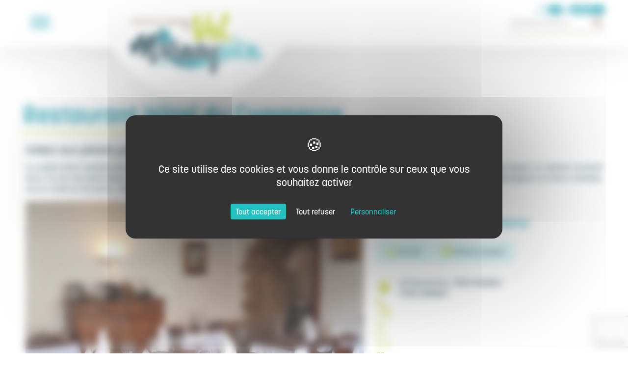

--- FILE ---
content_type: text/html; charset=UTF-8
request_url: https://ot-valmarnaysien.com/plaisir-des-papilles--1604999425.html?item=RESBFC070380000053
body_size: 8098
content:
<!DOCTYPE html><html lang="fr">

<head prefix="og: https://ogp.me/ns#">
  <link rel="preconnect" href="https://unpkg.com">
  <meta charset="UTF-8">
    <title>Restaurant Hôtel du Commerce à MARNAY - Plaisir des papilles - OFFICE DE TOURISME DU VAL MARNAYSIEN</title>  <meta http-equiv="X-UA-Compatible" content="IE=edge">
  <meta property="og:type" content="website">
<meta property="og:url" content="https://ot-valmarnaysien.com/plaisir-des-papilles--1604999425.html">
<meta property="og:title" content="Plaisir des papilles">
<meta property="og:description" content="Cédez aux plaisirs gourmands des tables de nos chefs ! La cuisine franc-comtoise est très variée. Votre séjour au c?ur du Val Marnaysien sera donc la bonne occasion pour vous et votre famille de passer un moment convivial dans l'un de nos restaurants. ">
<meta property="og:image" content="https://www.ot-valmarnaysien.com/images/plaisir_des_pailles-6ca1.jpg">
<meta name="viewport" content="width=device-width, initial-scale=1, shrink-to-fit=no">
<meta name="Description" content="Cuisine familiale et traditionnelle où vous apprécierez les spécialités locales (fritures, gibier, écrevisses, morilles...).">  <!-- Bootstrap -->
  <script src="https://translate.google.com/translate_a/element.js?cb=googleTranslateElementInit2"></script>
  <link href="/dist/front.855bb089436ae0b96d1d.css" media="screen" rel="stylesheet" type="text/css">
<link href="https://ot-valmarnaysien.com/plaisir-des-papilles--1604999425.html" rel="canonical">
<link href="/dist/images/assets/images/favicon.ico" rel="shortcut icon" type="image/vnd.microsoft.icon">  <script src="https://unpkg.com/jquery@1.12.4/dist/jquery.min.js" integrity="sha256-ZosEbRLbNQzLpnKIkEdrPv7lOy9C27hHQ+Xp8a4MxAQ=" crossorigin="anonymous"></script>
  <script src="https://unpkg.com/bootstrap@3.3.7/dist/js/bootstrap.min.js" integrity="sha384-Tc5IQib027qvyjSMfHjOMaLkfuWVxZxUPnCJA7l2mCWNIpG9mGCD8wGNIcPD7Txa" crossorigin="anonymous"></script>
  <!--Start of Tawk.to Script-->
  <script type="text/javascript">
    var Tawk_API = Tawk_API || {},
      Tawk_LoadStart = new Date();
    (function() {
      var s1 = document.createElement("script"),
        s0 = document.getElementsByTagName("script")[0];
      s1.async = true;
      s1.src = 'https://embed.tawk.to/60069e74a9a34e36b96de9a3/1esctluce';
      s1.charset = 'UTF-8';
      s1.setAttribute('crossorigin', '*');
      s0.parentNode.insertBefore(s1, s0);
    })();
  </script>
  <!--End of Tawk.to Script-->

  <link rel="stylesheet" href="https://use.typekit.net/hec5jqe.css">
  <script src="https://tarteaucitron.io/load.js?domain=ot-valmarnaysien.com&uuid=17add3dfe3757f75d6a282dfbec781057444231b"></script>

    </head>

<body>
  <header class="header" id="header">

    <div class="container">
      <div class="header-content">

        <button class="hamburger hamburger--spring" type="button">
          <span class="hamburger-box">
            <span class="hamburger-inner"></span>
          </span>
        </button>

        <div class="logo">
          <a href="https://ot-valmarnaysien.com/">
            <img src="/dist/images/assets/images/logo-header.svg" alt="OFFICE DE TOURISME DU VAL MARNAYSIEN" class="img-responsive" />
          </a>
        </div>

        <div class="links-user">
          <div class="links">
            <a href="/meteo--1608128849.html" target="_blank" class="meteo hidden-xs">
              <img src="/dist/images/assets/images/weather.svg" alt="Météo" class="img-responsive" />
            </a>
            <a href="/contact--1604574113.html" class="contact">
              <img src="/dist/images/assets/images/mail.svg" alt="Contactez-nous" class="img-responsive" />
            </a>

            <div class="langue">
                              <a href="https://en.ot-valmarnaysien.com/">
                  EN
                </a>
                          </div>

            <a href="https://www.facebook.com/otvalmarnaysien/" target="_blank" class="hidden-xs">
              <img src="/dist/images/assets/images/facebook.svg" alt="Page Facebook OT Val Marnaysien" class="img-responsive" />
            </a>
            <a href="https://www.instagram.com/otvalmarnaysien/" target="_blank" class="hidden-xs">
              <img src="/dist/images/assets/images/instagram.svg" alt="Page Instagram OT Val Marnaysien" class="img-responsive" />
            </a>
            <a href="https://www.youtube.com/channel/UCAqIeoclnxBRyyKaOiZOBrg" target="_blank" class="hidden-xs">
              <img src="/dist/images/assets/images/youtube.svg" alt="Page Youtube OT Val Marnaysien" class="img-responsive" />
            </a>
          </div>

          <div class="search">
            <form method="get" action="/recherche--1604935631.html">
  <div class="input-group">
    <input name="q" type="text" class="search form-control" placeholder="Quoi faire, où dormir ..." value="" size="20" maxlength="255">
    <span class="input-group-btn">
      <button type="submit" class="">
        <i class="fas fa-search"></i>
      </button>
    </span>
  </div>
</form>          </div>
        </div>
      </div>
    </div>

    <div class="menu">
      <div class="container">
        <ul class="nav-listing">
  <li class="dropdown has-submenu"><div class="links"> <a href="/visiter-les-chateaux-musees--1604999159.html" target="" >Visiter</a> <i class="fas fa-plus-square hidden-md hidden-lg open-submenu"></i></div><ul class="sous-menu"><li class="dropdown "><div class="links"> <a href="/marnay-cite-de-caractere--1604999215.html" target="" >Marnay, Cité de Caractère</a> <i class="fas fa-plus-square hidden-md hidden-lg open-submenu"></i></div></li><li class="dropdown "><div class="links"> <a href="/a-musees-vous--1604999223.html" target="" >A musées vous</a> <i class="fas fa-plus-square hidden-md hidden-lg open-submenu"></i></div></li><li class="dropdown "><div class="links"> <a href="/des-balades-historiques--1604999230.html" target="" >Des balades historiques </a> <i class="fas fa-plus-square hidden-md hidden-lg open-submenu"></i></div></li><li class="dropdown "><div class="links"> <a href="/des-jardins-pour-flaner--1604999337.html" target="" >Des jardins pour flâner</a> <i class="fas fa-plus-square hidden-md hidden-lg open-submenu"></i></div></li><li class="dropdown "><div class="links"> <a href="/l-art-dans-tous-ses-etats--1604999346.html" target="" >L&#039;Art dans tous ses états</a> <i class="fas fa-plus-square hidden-md hidden-lg open-submenu"></i></div></li><li class="dropdown "><div class="links"> <a href="/artisans-et-createurs--1604999355.html" target="" >Artisans et créateurs</a> <i class="fas fa-plus-square hidden-md hidden-lg open-submenu"></i></div></li></ul></li><li class="dropdown has-submenu"><div class="links"> <a href="/bouger--1604999172.html" target="" >Bouger</a> <i class="fas fa-plus-square hidden-md hidden-lg open-submenu"></i></div><ul class="sous-menu"><li class="dropdown "><div class="links"> <a href="/la-ligne-des-escargots--1679478797.html" target="" >La ligne des escargots</a> <i class="fas fa-plus-square hidden-md hidden-lg open-submenu"></i></div></li><li class="dropdown "><div class="links"> <a href="/les-activites-sportives--1604999368.html" target="" >Les activités sportives</a> <i class="fas fa-plus-square hidden-md hidden-lg open-submenu"></i></div></li><li class="dropdown "><div class="links"> <a href="/a-pied--1604999375.html" target="" >À pied</a> <i class="fas fa-plus-square hidden-md hidden-lg open-submenu"></i></div></li><li class="dropdown "><div class="links"> <a href="/a-velo--1604999382.html" target="" >À vélo</a> <i class="fas fa-plus-square hidden-md hidden-lg open-submenu"></i></div></li><li class="dropdown "><div class="links"> <a href="/a-cheval--1604999390.html" target="" >À cheval</a> <i class="fas fa-plus-square hidden-md hidden-lg open-submenu"></i></div></li><li class="dropdown "><div class="links"> <a href="/baignade--1604999398.html" target="" >Baignade</a> <i class="fas fa-plus-square hidden-md hidden-lg open-submenu"></i></div></li><li class="dropdown "><div class="links"> <a href="/peche--1604999404.html" target="" >Pêche</a> <i class="fas fa-plus-square hidden-md hidden-lg open-submenu"></i></div></li></ul></li><li class="dropdown  activehas-submenu"><div class="links"> <a href="/savourer--1604999182.html" target="" >Savourer</a> <i class="fas fa-plus-square hidden-md hidden-lg open-submenu"></i></div><ul class="sous-menu"><li class="dropdown  active"><div class="links"> <a href="/plaisir-des-papilles--1604999425.html" target="" >Plaisir des papilles</a> <i class="fas fa-plus-square hidden-md hidden-lg open-submenu"></i></div></li><li class="dropdown "><div class="links"> <a href="/des-chefs-a-domicile--1604999451.html" target="" >Des chefs à domicile</a> <i class="fas fa-plus-square hidden-md hidden-lg open-submenu"></i></div></li><li class="dropdown "><div class="links"> <a href="/rencontre-avec-nos-vignerons--1604999458.html" target="" >Rencontre avec nos vignerons</a> <i class="fas fa-plus-square hidden-md hidden-lg open-submenu"></i></div></li><li class="dropdown "><div class="links"> <a href="/sur-la-route-des-savoir-faire--1604999471.html" target="" >Sur la route des savoir-faire </a> <i class="fas fa-plus-square hidden-md hidden-lg open-submenu"></i></div></li><li class="dropdown "><div class="links"> <a href="/faire-son-marche--1604999482.html" target="" >Faire son marché</a> <i class="fas fa-plus-square hidden-md hidden-lg open-submenu"></i></div></li><li class="dropdown "><div class="links"> <a href="/les-epiceries-du-terroir--1604999492.html" target="" >Les Epiceries du terroir </a> <i class="fas fa-plus-square hidden-md hidden-lg open-submenu"></i></div></li></ul></li><li class="dropdown has-submenu"><div class="links"> <a href="/sejourner--1604999192.html" target="" >Séjourner</a> <i class="fas fa-plus-square hidden-md hidden-lg open-submenu"></i></div><ul class="sous-menu"><li class="dropdown "><div class="links"> <a href="/campings--1604999584.html" target="" >Campings</a> <i class="fas fa-plus-square hidden-md hidden-lg open-submenu"></i></div></li><li class="dropdown "><div class="links"> <a href="/hotels--1604999591.html" target="" >Hôtels</a> <i class="fas fa-plus-square hidden-md hidden-lg open-submenu"></i></div></li><li class="dropdown "><div class="links"> <a href="/chambres-d-hotes--1604999600.html" target="" >Chambres d&#039;hôtes</a> <i class="fas fa-plus-square hidden-md hidden-lg open-submenu"></i></div></li><li class="dropdown "><div class="links"> <a href="/locations-meublees--1604999608.html" target="" >Locations meublées</a> <i class="fas fa-plus-square hidden-md hidden-lg open-submenu"></i></div></li><li class="dropdown "><div class="links"> <a href="/hebergements-collectifs--1604999616.html" target="" >Hébergements collectifs</a> <i class="fas fa-plus-square hidden-md hidden-lg open-submenu"></i></div></li></ul></li><li class="dropdown has-submenu"><div class="links"> <a href="" target="" >Informations pratiques</a> <i class="fas fa-plus-square hidden-md hidden-lg open-submenu"></i></div><ul class="sous-menu"><li class="dropdown "><div class="links"> <a href="/--sHZGUWg7S0M-J026ZEAYc-rfQ.html" target="" >test widget</a> <i class="fas fa-plus-square hidden-md hidden-lg open-submenu"></i></div></li><li class="dropdown "><div class="links"> <a href="/--sVqBe2fZtiH39M7ugHZaGZ3jC.html" target="" >Billetterie des spectacles</a> <i class="fas fa-plus-square hidden-md hidden-lg open-submenu"></i></div></li><li class="dropdown "><div class="links"> <a href="/venir-a-marnay--1604998508.html" target="" >Venir à Marnay</a> <i class="fas fa-plus-square hidden-md hidden-lg open-submenu"></i></div></li><li class="dropdown "><div class="links"> <a href="/contactez-nous--1604998519.html" target="" >Contactez-nous</a> <i class="fas fa-plus-square hidden-md hidden-lg open-submenu"></i></div></li><li class="dropdown "><div class="links"> <a href="/nos-horaires-d-ouverture--1604998528.html" target="" >Nos horaires d&#039;ouverture</a> <i class="fas fa-plus-square hidden-md hidden-lg open-submenu"></i></div></li><li class="dropdown "><div class="links"> <a href="/nos-engagements--1604998536.html" target="" >Nos engagements</a> <i class="fas fa-plus-square hidden-md hidden-lg open-submenu"></i></div></li><li class="dropdown "><div class="links"> <a href="/nos-brochures--1604998547.html" target="" >Nos brochures</a> <i class="fas fa-plus-square hidden-md hidden-lg open-submenu"></i></div></li><li class="dropdown "><div class="links"> <a href="./valmarnaysien--1604936619.html" target="" >Instagram </a> <i class="fas fa-plus-square hidden-md hidden-lg open-submenu"></i></div></li><li class="dropdown "><div class="links"> <a href="/espace-pro--1605860740.html" target="" >ESPACE PRO</a> <i class="fas fa-plus-square hidden-md hidden-lg open-submenu"></i></div></li></ul></li></ul>      </div>
    </div>
  </header>

<main class="page page-content">

  <div class="container">
    <div class="content">
            <div class="contenu-wsb">
        <h1>Restaurant Hôtel du Commerce</h1>
<div class="t-row" style="margin-top:5px;margin-bottom:5px;align-items:start"><div class="t-col"><div class="t-block t-block-editor" style="padding-right:5px;padding-left:5px;border-style:none"><h4>C&eacute;dez aux plaisirs gourmands des tables de nos chefs !</h4>
<p style="text-align: justify;">La cuisine franc-comtoise est tr&egrave;s vari&eacute;e. Votre s&eacute;jour au c&oelig;ur du Val Marnaysien sera donc la bonne occasion pour vous et votre famille de passer un moment convivial dans l&rsquo;un de nos restaurants. Cro&ucirc;te aux morilles, saucisse de Morteau accompagn&eacute;e de pommes de terre et de cancoillotte, escargots de Bourgogne &agrave; la franc-comtoise, coq ou truite au vin jaune&hellip; Venez d&eacute;couvrir toute la saveur de nos plats traditionnels.</p></div></div></div><div class="t-row" style="margin-top:5px;margin-bottom:5px;align-items:start;border-style:none"><div class="t-col"><div class="t-block t-block-balise" style="padding-right:5px;padding-left:5px;border-style:none">
  <div class="fiche-decibelles">

          <script type="text/javascript">
        (function(n,t,i,r){var u=new RegExp("(?:; )?"+r+"=([^;]*);?"),f=u.test(document.cookie)?decodeURIComponent(RegExp.$1):null;n[i]=n[i]||[];n[i].push({tourinsoft:{structure:"18-3-",syndication:"2-62-6140-",offre:"1-RESBFC070380000053-",user:f,trackingId:"UA-35618038-1"}})})(window,document,"dataLayer","_ga")      </script>
    
    
    <div class="fiche">
      <div class="left-fiche">
                  <div class="slide-container">
                                                                                                                    <div class="torop-slide torop-slide swiper-container" data-options="{&quot;loop&quot;:true,&quot;speed&quot;:700,&quot;autoplay&quot;:{&quot;delay&quot;:3000,&quot;disableOnInteraction&quot;:false}}" data-mode="slide" data-pagination="false" data-navigation="" style="">
    <div class=" swiper-wrapper">
                        <div class="swiper-slide swiper-lazy">
            <a href="https://decibelles-data.media.tourinsoft.eu/upload/380000053-11.jpg" rel="lightbox[roadtrip]">
            <img alt="Restaurant Hôtel du Commerce" src="https://decibelles-data.media.tourinsoft.eu/upload/380000053-11.jpg?width=1080" class="img-responsive" />
            </a>                          <div class="swiper-lazy-preloader swiper-lazy-preloader-white"></div>
                      </div>
                  <div class="swiper-slide swiper-lazy">
            <a href="https://decibelles-data.media.tourinsoft.eu/upload/380000053-8.jpg" rel="lightbox[roadtrip]">
            <img alt="Restaurant Hôtel du Commerce" src="https://decibelles-data.media.tourinsoft.eu/upload/380000053-8.jpg?width=1080" class="img-responsive" />
            </a>                          <div class="swiper-lazy-preloader swiper-lazy-preloader-white"></div>
                      </div>
                  <div class="swiper-slide swiper-lazy">
            <a href="https://decibelles-data.media.tourinsoft.eu/upload/380000053-9.jpg" rel="lightbox[roadtrip]">
            <img alt="Restaurant Hôtel du Commerce" src="https://decibelles-data.media.tourinsoft.eu/upload/380000053-9.jpg?width=1080" class="img-responsive" />
            </a>                          <div class="swiper-lazy-preloader swiper-lazy-preloader-white"></div>
                      </div>
                  </div>
        <div class="swiper-pagination"></div>
  </div>
          </div>
                <div class="left-fiche-bottom">
          <div class="left-fiche-bottom-left">
            <div class="fixed-part">
                              <ul class="sommaire">
                                      <li><a href="#type">Type</a></li>
                                      <li><a href="#spécialités">Spécialités</a></li>
                                      <li><a href="#nombre_de_couverts">Nombre de couverts</a></li>
                                      <li><a href="#nombre_de_salles">Nombre de salles</a></li>
                                      <li><a href="#classement_du_restaurant">Classement du restaurant</a></li>
                                      <li><a href="#services">Services</a></li>
                                      <li><a href="#Équipements">Équipements</a></li>
                                      <li><a href="#visite_payante">Visite payante</a></li>
                                                                          <li><a href="#modes_de_paiement">Modes de paiement</a></li>
                                  </ul>
                            <a href="#" class="btn btn-secondary with-arrow">
                <img src="/dist/images/assets/images/arrow-left.svg" alt="Flèche gauche" />
                Retour à la liste              </a>
            </div>
          </div>
          <div class="descriptif">
                          <div class="desc">Cuisine familiale et traditionnelle où vous apprécierez les spécialités locales (fritures, gibier, écrevisses, morilles...).</div>
                                                      <div class="descriptif-item" id="type">
                  <div class="descriptif-label">
                    Type :
                  </div>
                  <div class="descriptif-value">
                                          <div class="value">
                        Restaurant                      </div>
                                      </div>
                </div>
                              <div class="descriptif-item" id="spécialités">
                  <div class="descriptif-label">
                    Spécialités :
                  </div>
                  <div class="descriptif-value">
                                          <ul class="values">
                                                  <li>Régionales française</li>
                                                  <li>Spécialités franc-comtoises</li>
                                              </ul>
                                      </div>
                </div>
                              <div class="descriptif-item" id="nombre_de_couverts">
                  <div class="descriptif-label">
                    Nombre de couverts :
                  </div>
                  <div class="descriptif-value">
                                          <div class="value">
                        120                      </div>
                                      </div>
                </div>
                              <div class="descriptif-item" id="nombre_de_salles">
                  <div class="descriptif-label">
                    Nombre de salles :
                  </div>
                  <div class="descriptif-value">
                                          <div class="value">
                        3                      </div>
                                      </div>
                </div>
                              <div class="descriptif-item" id="classement_du_restaurant">
                  <div class="descriptif-label">
                    Classement du restaurant :
                  </div>
                  <div class="descriptif-value">
                                          <div class="value">
                        Non classé                      </div>
                                      </div>
                </div>
                              <div class="descriptif-item" id="services">
                  <div class="descriptif-label">
                    Services :
                  </div>
                  <div class="descriptif-value">
                                          <ul class="values">
                                                  <li>Traiteur</li>
                                              </ul>
                                      </div>
                </div>
                              <div class="descriptif-item" id="Équipements">
                  <div class="descriptif-label">
                    Équipements :
                  </div>
                  <div class="descriptif-value">
                                          <ul class="values">
                                                  <li>Bar</li>
                                                  <li>Terrasse</li>
                                              </ul>
                                      </div>
                </div>
                              <div class="descriptif-item" id="visite_payante">
                  <div class="descriptif-label">
                    Visite payante :
                  </div>
                  <div class="descriptif-value">
                                          <div class="value">
                        Non                      </div>
                                      </div>
                </div>
                                                                <div class="descriptif-item" id="modes_de_paiement">
                <div class="descriptif-label">
                  Modes de paiement :
                </div>
                <div class="descriptif-value">
                  <ul class="values">
                                          <li>Carte bleue</li>
                                          <li>Chèques bancaires et postaux</li>
                                          <li>Espèces</li>
                                          <li>Virements</li>
                                      </ul>
                </div>
              </div>
                      </div>
        </div>
      </div>

      <div class="right-fiche">
                  <script src="https://api.torop.net/ressources/map/core"></script>
          <script src="https://api.torop.net/ressources/map/plugin-cluster"></script>
          <script>
            ToropMap.markerTypes.OTMARNAY = {
                icon: new L.Icon({
                  iconUrl: '/dist/images/assets/images/map-location-dbdata.svg',
                  shadowUrl: 'https://cdnjs.cloudflare.com/ajax/libs/leaflet/0.7.7/images/marker-shadow.png',
                  iconSize: [25, 41],
                  iconAnchor: [12, 41],
                  popupAnchor: [1, -34],
                  shadowSize: [41, 41]
                })
              },
              ToropMap.markerTypes.DEFAULT = ToropMap.markerTypes.OTMARNAY
          </script>
        
                  <div class="map">
            <div class="decibelles-map" id="map" data-options="[{&quot;pop&quot;:&quot;open&quot;,&quot;scroll&quot;:&quot;enable&quot;,&quot;center&quot;:&quot;disable&quot;}]" data-lat="47.289955" data-lng="5.773311" data-markers="[{&quot;itemId&quot;:&quot;RESBFC070380000053&quot;,&quot;position&quot;:{&quot;lat&quot;:&quot;47.289955&quot;,&quot;lng&quot;:&quot;5.773311&quot;},&quot;popup&quot;:&quot;&lt;strong&gt;Restaurant H\u00f4tel du Commerce&lt;\/strong&gt;&lt;br&gt;&lt;a href=\&quot;https:\/\/www.google.fr\/maps\/dir\/''\/64+Grande+Rue%2C+70150+MARNAY\/@47.289955,5.773311,12z\&quot; target=\&quot;_blank\&quot;&gt;Itin\u00e9raire &amp;gt;&amp;gt;&lt;\/a&gt;&quot;}]"></div>
          </div>
        
                <div class="fixed-part">
          <p class="item-titre-right">Restaurant Hôtel du Commerce</p>
                      <div class="langues-animaux">
                              <div class="langues">
                  <img src="/dist/images/assets/images/chat.svg" alt="Bulles de conversation" />
                  <span>
                    Français                  </span>
                </div>
                                            <div class="animaux">
                  <img src="/dist/images/assets/images/animal.svg" alt="Pattes d'animal" />
                  <span>
                    Animaux acceptés                  </span>
                </div>
                          </div>
                    <ul class="infos">
                          <li class="adresse">
                <img src="/dist/images/assets/images/marker.svg" alt="Marqueur de localisation" />
                <div>
                  <p>64 Grande Rue, 70150 MARNAY</p>
                  <p>70150 MARNAY</p>
                </div>
              </li>
                                                      <li class="tel">
                  <a href="tel:03 84 31 74 88">
                    <img src="/dist/images/assets/images/phone.svg" alt="Icône de téléphone" />
                    <span>(+33) 03 84 31 74 88</span>
                  </a>
                </li>
                                                    <li class="mail">
                                  <a href="mailto:pascal.mary5@orange.fr">
                    <img src="/dist/images/assets/images/mail-green.svg" alt="Icône de mail" />
                    pascal.mary5@orange.fr                  </a>
                              </li>
                                                                      </ul>
                      <a class="btn btn-primary with-arrow" id="openModal">
              Contacter par email              <img src="/dist/images/assets/images/arrow-right-white.svg" alt="Flèche droite" />
            </a>
                  </div>
      </div>
    </div>

    <dialog id="modal">
      <button id="closeModal" class="btn btn-link">Fermer</button>
      <div class="modal-header">
        <h3>Contacter Restaurant Hôtel du Commerce</h3>
      </div>
      <div class="modal-body">
        <form method="POST" name="Contact&#x20;via&#x20;l&#x27;Office&#x20;de&#x20;Tourisme&#x20;du&#x20;Val&#x20;Marnaysien" class="custom-form" id="form-contact"><script src='https://www.google.com/recaptcha/api.js?render=6LfD26ghAAAAAI3RQiXGyyZKFID7I4rGJ-KdNc4a'></script><script>
            var form = document.getElementById('form-contact')
            form.addEventListener('submit', function(e) {
                e.preventDefault();
                e.stopPropagation();
                grecaptcha.ready(function() {
                    grecaptcha.execute('6LfD26ghAAAAAI3RQiXGyyZKFID7I4rGJ-KdNc4a', {
                        action: 'contact'
                    }).then(function(token) {
                        var recaptchaResponse = document.getElementById('recaptchaResponse');
                        recaptchaResponse.value = token;
                        form.submit();
                    });
                });
            })
    </script><div class="form-group"><label class="required&#x20;control-label" for="email">Email</label><input type="email" name="email" class="form-control" value=""></div><div class="form-group"><label class="control-label" for="nom">Nom</label><input type="text" name="nom" class="form-control" value=""></div><div class="form-group"><label class="control-label" for="prenom">Prénom</label><input type="text" name="prenom" class="form-control" value=""></div><div class="form-group"><label class="required&#x20;control-label" for="message">Message</label><textarea name="message" class="form-control"></textarea></div><div class="form-group"><label class="required&#x20;control-label" for="acceptConditions"> </label><label class="rgpd-formelement-label"><input type="hidden" name="acceptConditions" value="0"><input type="checkbox" name="acceptConditions" class="checkbox&#x20;pull-left" value="1"><div class="rgpd-formelement-text">
	En validant ce formulaire, j'accepte que les informations saisies soient exploitées par les propriétaires du site uniquement, dans le cadre de la demande de contact et de la relation commerciale qui peut en découler. Conformément à l'article L.223-2 du Code de la Consommation, tout consommateur a la possibilité de s'inscrire sur la liste d'opposition au démarchage téléphonique via le site www.bloctel.gouv.fr.			<a class="rgpd-cookiebar-link" href="/index.php?IdPage=donnees-perso" target="_blank">En savoir plus</a>
	</div>
</label></div><input type='hidden' name='recaptcha_response' id='recaptchaResponse'>
<div class="text-center">
    <button type="submit" class="btn btn-primary btn-save-form">Envoyer</button>
</div>

</form>      </div>
    </dialog>
  </div>

</div></div></div><style> .t-row { display: block; clear: both; } .t-row-flex { display: flex; align-items: center; } .t-row-flex > * { height: 100%; width: 100%; } .t-col { display: flex; flex-direction: column; justify-content: center; } .t-block { width: 100%; } .t-block-img, .t-block-file { text-align: center; } @media (min-width: 0) and (max-width: 767px) { .t-row-flex { flex-direction: column; } .t-block-video { margin: 5px auto; } } </style>      </div>
          </div>
  </div>
</main>

<div class="prefooter">
  <div class="container">
    <div class="left">
      <img src="/dist/images/assets/images/france-map.svg" alt="Carte France" class="img-responsive" />
      <img src="/dist/images/assets/images/map-marnay.svg" alt="Carte Val Marnaysien" class="img-responsive" />
    </div>
    <div class="right">
      <div class="top">
                  <h2>C'est par où&nbsp;?</h2>
                <div class="links">
                      <a href="/carte-du-territoire--1613378548.html" class="btn btn-primary with-arrow">Carte du territoire <img src="/dist/images/assets/images/arrow-right-white.svg" alt="Flèche droite"></a>
            <a href="/venir-a-marnay--1604998508.html" class="btn btn-primary with-arrow">Comment venir <img src="/dist/images/assets/images/arrow-right-white.svg" alt="Flèche droite"></a>
                  </div>
      </div>
      <div class="bottom">
        <h2>Newsletter</h2>
        <p>Inscrivez-vous pour recevoir des actualités et offres spéciales</p>
        <form method="POST" class="" id="form-contact"><script src='https://www.google.com/recaptcha/api.js?render=6LfD26ghAAAAAI3RQiXGyyZKFID7I4rGJ-KdNc4a'></script><script>
            var form = document.getElementById('form-contact')
            form.addEventListener('submit', function(e) {
                e.preventDefault();
                e.stopPropagation();
                grecaptcha.ready(function() {
                    grecaptcha.execute('6LfD26ghAAAAAI3RQiXGyyZKFID7I4rGJ-KdNc4a', {
                        action: 'contact'
                    }).then(function(token) {
                        var recaptchaResponse = document.getElementById('recaptchaResponse');
                        recaptchaResponse.value = token;
                        form.submit();
                    });
                });
            })
    </script><div class="input-group">
  <div class="form-group form-group"><input type="text" name="email" class="form-control" placeholder="Email" value=""></div><div class="form-group form-group"><label class="rgpd-formelement-label"><input type="hidden" name="acceptConditions" value="0"><input type="checkbox" name="acceptConditions" class="checkbox&#x20;pull-left" value="1"><div class="rgpd-formelement-text">
	En validant ce formulaire, j'accepte que les informations saisies soient utilisées pour m'informer de la publication de nouvelles actualités.			<a class="rgpd-cookiebar-link" href="/traitement-de-vos-donnees-personnelles--donnees-perso.html" target="_blank">En savoir plus</a>
	</div>
</label></div><input type="hidden" name="iamabot" value="1"><input type='hidden' name='recaptcha_response' id='recaptchaResponse'>  <span class="input-group-btn">
    <button type="submit" class="btn&#x20;btn-primary">
      <img src="/dist/images/assets/images/arrow-right-white.svg" alt="Flèche droite">
    </button>
  </span>
</div>
</form>      </div>
    </div>
  </div>
</div>

<footer class="footer">
  <div class="container">
    <a href="https://ot-valmarnaysien.com/" class="logo">
      <img src="/dist/images/assets/images/logo-footer.svg" alt="OFFICE DE TOURISME DU VAL MARNAYSIEN" class="img-responsive" />
    </a>
    <div class="coordonnees-pratiques">
      <div class="coordonnees">
        <p>OFFICE DE TOURISME DU VAL MARNAYSIEN</p>
        <p>23 GR Grande Rue</p>
        <p>70150 Marnay</p>

        <a href="tel:+33384319091" class="tel">
          +33 (0)3 84 31 90 91        </a>
      </div>

      <div class="infos-pratiques">
        <a href="/nos-horaires-d-ouverture--1604998528.html" target="" class=" ">
  Nos horaires d'ouverture</a>        <a href="/contactez-nous--1604998519.html" target="" class=" ">
  Contactez-nous</a>        <div class="social">
          <a href="https://www.facebook.com/otvalmarnaysien/" target="_blank">
            <img src="/dist/images/assets/images/facebook.svg"
              alt="Page Facebook OT Val Marnaysien" class="img-responsive" />
          </a>
          <a href="https://www.instagram.com/otvalmarnaysien/" target="_blank">
            <img src="/dist/images/assets/images/instagram.svg"
              alt="Page Instagram OT Val Marnaysien" class="img-responsive" />
          </a>
          <a href="https://www.youtube.com/channel/UCAqIeoclnxBRyyKaOiZOBrg" target="_blank">
            <img src="/dist/images/assets/images/youtube.svg"
              alt="Page Youtube OT Val Marnaysien" class="img-responsive" />
          </a>
        </div>
        <a href="/espace-pro--1605860740.html" target="" class=" ">
  ESPACE PRO</a>      </div>
    </div>
  </div>
</footer>

<div class="partenaires">
  <div class="container">
    <div class=""><a href="https&#x3A;&#x2F;&#x2F;www.valmarnaysien.com&#x2F;" target="_blank">
  <img alt="Communaut&#xE9;&#x20;de&#x20;commune&#x20;Val&#x20;Marnaysien" class="img-responsive" src="https&#x3A;&#x2F;&#x2F;ot-valmarnaysien.com&#x2F;c&#x2F;medias&#x2F;raodREz2y6WVZbDHZyJUr-P9&#x2F;logo-slide-svg.svg"></a></div><div class=""><a href="https&#x3A;&#x2F;&#x2F;www.francevelotourisme.com&#x2F;" target="_blank">
  <img alt="Accueil&#x20;V&#xE9;lo" class="img-responsive" src="https&#x3A;&#x2F;&#x2F;ot-valmarnaysien.com&#x2F;c&#x2F;medias&#x2F;M-VL_u1wCw9Icl36I-0UqydX&#x2F;velo-svg.svg"></a></div><div class=""><a href="https&#x3A;&#x2F;&#x2F;www.destination70.com&#x2F;decouvrir&#x2F;vallee-de-l-ognon.html" target="_blank">
  <img alt="Vall&#xE9;e&#x20;de&#x20;l&#x27;Ognon" class="img-responsive" src="https&#x3A;&#x2F;&#x2F;ot-valmarnaysien.com&#x2F;c&#x2F;medias&#x2F;7KZG4frZNUPer8fg2L4ss9YX&#x2F;vallee-svg.svg"></a></div><div class=""><a href="https&#x3A;&#x2F;&#x2F;www.destination70.com&#x2F;" target="_blank">
  <img alt="Destination&#x20;70" class="img-responsive" src="https&#x3A;&#x2F;&#x2F;ot-valmarnaysien.com&#x2F;c&#x2F;medias&#x2F;dEQzi_ePx08XKJpq8z3ad6DR&#x2F;dest70-svg.svg"></a></div><div class=""><a href="https&#x3A;&#x2F;&#x2F;www.haute-saone.fr&#x2F;" target="_blank">
  <img alt="Haute-Sa&#xF4;ne" class="img-responsive" src="https&#x3A;&#x2F;&#x2F;ot-valmarnaysien.com&#x2F;c&#x2F;medias&#x2F;1QmPLgBMyaBMwv3H36bBDQ1h&#x2F;hautesaone-svg.svg"></a></div><div class=""><a href="https&#x3A;&#x2F;&#x2F;www.doubs.travel&#x2F;" target="_blank">
  <img alt="Doubs&#x20;tourisme" class="img-responsive" src="https&#x3A;&#x2F;&#x2F;ot-valmarnaysien.com&#x2F;c&#x2F;medias&#x2F;a4Vn1B-W3L1ugvvcytfPDbkn&#x2F;doubs-svg.svg"></a></div><div class=""><a href="https&#x3A;&#x2F;&#x2F;www.doubs.fr&#x2F;" target="_blank">
  <img alt="Doubs&#x20;d&#xE9;partement" class="img-responsive" src="https&#x3A;&#x2F;&#x2F;ot-valmarnaysien.com&#x2F;c&#x2F;medias&#x2F;Rt7bPHuzRduHPEwPTNsUZ8KT&#x2F;doubsdep-svg.svg"></a></div><div class=""><a href="https&#x3A;&#x2F;&#x2F;www.marnay70.com&#x2F;" target="_blank">
  <img alt="Marnay" class="img-responsive" src="https&#x3A;&#x2F;&#x2F;ot-valmarnaysien.com&#x2F;c&#x2F;medias&#x2F;r61FZ633kO-B9L52POWJZt4n&#x2F;blason-svg.svg"></a></div><div class=""><a href="http&#x3A;&#x2F;&#x2F;www.cites-caractere-bfc.fr&#x2F;bienvenue-1-1.htm" target="_blank">
  <img alt="Cit&#xE9;s&#x20;de&#x20;caract&#xE8;res" class="img-responsive" src="https&#x3A;&#x2F;&#x2F;ot-valmarnaysien.com&#x2F;c&#x2F;medias&#x2F;KHd4-3R0o-gc-VDY8513XWo2&#x2F;cite-svg.svg"></a></div><div class=""><a href="https&#x3A;&#x2F;&#x2F;www.stationverte.com&#x2F;" target="_blank">
  <img alt="Station&#x20;Verte" class="img-responsive" src="https&#x3A;&#x2F;&#x2F;ot-valmarnaysien.com&#x2F;c&#x2F;medias&#x2F;g64Zc-ElPpSADlwavJ9U5Jxw&#x2F;station-svg.svg"></a></div>  </div>
</div>

<div class="copyright">
  <div class="container">
    <p>Copyright ©2026 - OFFICE DE TOURISME DU VAL MARNAYSIEN - Tous droits réservés - Réalisation Torop.Net -
      Site mis à jour avec <a href="https://wsb.torop.net/" target="_blank">wsb</a> -
      <a href="/mentions-legales--mentions-legales.html">Mentions légales</a> -
      <a href="/plan-du-site--1604574139.html">Plan de site</a>
    </p>
  </div>
</div>

<script type="text&#x2F;javascript" src="&#x2F;dist&#x2F;front.4f8cad45173549d5246e.js"></script></body>

</html>

--- FILE ---
content_type: text/html; charset=utf-8
request_url: https://www.google.com/recaptcha/api2/anchor?ar=1&k=6LfD26ghAAAAAI3RQiXGyyZKFID7I4rGJ-KdNc4a&co=aHR0cHM6Ly9vdC12YWxtYXJuYXlzaWVuLmNvbTo0NDM.&hl=en&v=PoyoqOPhxBO7pBk68S4YbpHZ&size=invisible&anchor-ms=20000&execute-ms=30000&cb=3zf92cwboase
body_size: 48520
content:
<!DOCTYPE HTML><html dir="ltr" lang="en"><head><meta http-equiv="Content-Type" content="text/html; charset=UTF-8">
<meta http-equiv="X-UA-Compatible" content="IE=edge">
<title>reCAPTCHA</title>
<style type="text/css">
/* cyrillic-ext */
@font-face {
  font-family: 'Roboto';
  font-style: normal;
  font-weight: 400;
  font-stretch: 100%;
  src: url(//fonts.gstatic.com/s/roboto/v48/KFO7CnqEu92Fr1ME7kSn66aGLdTylUAMa3GUBHMdazTgWw.woff2) format('woff2');
  unicode-range: U+0460-052F, U+1C80-1C8A, U+20B4, U+2DE0-2DFF, U+A640-A69F, U+FE2E-FE2F;
}
/* cyrillic */
@font-face {
  font-family: 'Roboto';
  font-style: normal;
  font-weight: 400;
  font-stretch: 100%;
  src: url(//fonts.gstatic.com/s/roboto/v48/KFO7CnqEu92Fr1ME7kSn66aGLdTylUAMa3iUBHMdazTgWw.woff2) format('woff2');
  unicode-range: U+0301, U+0400-045F, U+0490-0491, U+04B0-04B1, U+2116;
}
/* greek-ext */
@font-face {
  font-family: 'Roboto';
  font-style: normal;
  font-weight: 400;
  font-stretch: 100%;
  src: url(//fonts.gstatic.com/s/roboto/v48/KFO7CnqEu92Fr1ME7kSn66aGLdTylUAMa3CUBHMdazTgWw.woff2) format('woff2');
  unicode-range: U+1F00-1FFF;
}
/* greek */
@font-face {
  font-family: 'Roboto';
  font-style: normal;
  font-weight: 400;
  font-stretch: 100%;
  src: url(//fonts.gstatic.com/s/roboto/v48/KFO7CnqEu92Fr1ME7kSn66aGLdTylUAMa3-UBHMdazTgWw.woff2) format('woff2');
  unicode-range: U+0370-0377, U+037A-037F, U+0384-038A, U+038C, U+038E-03A1, U+03A3-03FF;
}
/* math */
@font-face {
  font-family: 'Roboto';
  font-style: normal;
  font-weight: 400;
  font-stretch: 100%;
  src: url(//fonts.gstatic.com/s/roboto/v48/KFO7CnqEu92Fr1ME7kSn66aGLdTylUAMawCUBHMdazTgWw.woff2) format('woff2');
  unicode-range: U+0302-0303, U+0305, U+0307-0308, U+0310, U+0312, U+0315, U+031A, U+0326-0327, U+032C, U+032F-0330, U+0332-0333, U+0338, U+033A, U+0346, U+034D, U+0391-03A1, U+03A3-03A9, U+03B1-03C9, U+03D1, U+03D5-03D6, U+03F0-03F1, U+03F4-03F5, U+2016-2017, U+2034-2038, U+203C, U+2040, U+2043, U+2047, U+2050, U+2057, U+205F, U+2070-2071, U+2074-208E, U+2090-209C, U+20D0-20DC, U+20E1, U+20E5-20EF, U+2100-2112, U+2114-2115, U+2117-2121, U+2123-214F, U+2190, U+2192, U+2194-21AE, U+21B0-21E5, U+21F1-21F2, U+21F4-2211, U+2213-2214, U+2216-22FF, U+2308-230B, U+2310, U+2319, U+231C-2321, U+2336-237A, U+237C, U+2395, U+239B-23B7, U+23D0, U+23DC-23E1, U+2474-2475, U+25AF, U+25B3, U+25B7, U+25BD, U+25C1, U+25CA, U+25CC, U+25FB, U+266D-266F, U+27C0-27FF, U+2900-2AFF, U+2B0E-2B11, U+2B30-2B4C, U+2BFE, U+3030, U+FF5B, U+FF5D, U+1D400-1D7FF, U+1EE00-1EEFF;
}
/* symbols */
@font-face {
  font-family: 'Roboto';
  font-style: normal;
  font-weight: 400;
  font-stretch: 100%;
  src: url(//fonts.gstatic.com/s/roboto/v48/KFO7CnqEu92Fr1ME7kSn66aGLdTylUAMaxKUBHMdazTgWw.woff2) format('woff2');
  unicode-range: U+0001-000C, U+000E-001F, U+007F-009F, U+20DD-20E0, U+20E2-20E4, U+2150-218F, U+2190, U+2192, U+2194-2199, U+21AF, U+21E6-21F0, U+21F3, U+2218-2219, U+2299, U+22C4-22C6, U+2300-243F, U+2440-244A, U+2460-24FF, U+25A0-27BF, U+2800-28FF, U+2921-2922, U+2981, U+29BF, U+29EB, U+2B00-2BFF, U+4DC0-4DFF, U+FFF9-FFFB, U+10140-1018E, U+10190-1019C, U+101A0, U+101D0-101FD, U+102E0-102FB, U+10E60-10E7E, U+1D2C0-1D2D3, U+1D2E0-1D37F, U+1F000-1F0FF, U+1F100-1F1AD, U+1F1E6-1F1FF, U+1F30D-1F30F, U+1F315, U+1F31C, U+1F31E, U+1F320-1F32C, U+1F336, U+1F378, U+1F37D, U+1F382, U+1F393-1F39F, U+1F3A7-1F3A8, U+1F3AC-1F3AF, U+1F3C2, U+1F3C4-1F3C6, U+1F3CA-1F3CE, U+1F3D4-1F3E0, U+1F3ED, U+1F3F1-1F3F3, U+1F3F5-1F3F7, U+1F408, U+1F415, U+1F41F, U+1F426, U+1F43F, U+1F441-1F442, U+1F444, U+1F446-1F449, U+1F44C-1F44E, U+1F453, U+1F46A, U+1F47D, U+1F4A3, U+1F4B0, U+1F4B3, U+1F4B9, U+1F4BB, U+1F4BF, U+1F4C8-1F4CB, U+1F4D6, U+1F4DA, U+1F4DF, U+1F4E3-1F4E6, U+1F4EA-1F4ED, U+1F4F7, U+1F4F9-1F4FB, U+1F4FD-1F4FE, U+1F503, U+1F507-1F50B, U+1F50D, U+1F512-1F513, U+1F53E-1F54A, U+1F54F-1F5FA, U+1F610, U+1F650-1F67F, U+1F687, U+1F68D, U+1F691, U+1F694, U+1F698, U+1F6AD, U+1F6B2, U+1F6B9-1F6BA, U+1F6BC, U+1F6C6-1F6CF, U+1F6D3-1F6D7, U+1F6E0-1F6EA, U+1F6F0-1F6F3, U+1F6F7-1F6FC, U+1F700-1F7FF, U+1F800-1F80B, U+1F810-1F847, U+1F850-1F859, U+1F860-1F887, U+1F890-1F8AD, U+1F8B0-1F8BB, U+1F8C0-1F8C1, U+1F900-1F90B, U+1F93B, U+1F946, U+1F984, U+1F996, U+1F9E9, U+1FA00-1FA6F, U+1FA70-1FA7C, U+1FA80-1FA89, U+1FA8F-1FAC6, U+1FACE-1FADC, U+1FADF-1FAE9, U+1FAF0-1FAF8, U+1FB00-1FBFF;
}
/* vietnamese */
@font-face {
  font-family: 'Roboto';
  font-style: normal;
  font-weight: 400;
  font-stretch: 100%;
  src: url(//fonts.gstatic.com/s/roboto/v48/KFO7CnqEu92Fr1ME7kSn66aGLdTylUAMa3OUBHMdazTgWw.woff2) format('woff2');
  unicode-range: U+0102-0103, U+0110-0111, U+0128-0129, U+0168-0169, U+01A0-01A1, U+01AF-01B0, U+0300-0301, U+0303-0304, U+0308-0309, U+0323, U+0329, U+1EA0-1EF9, U+20AB;
}
/* latin-ext */
@font-face {
  font-family: 'Roboto';
  font-style: normal;
  font-weight: 400;
  font-stretch: 100%;
  src: url(//fonts.gstatic.com/s/roboto/v48/KFO7CnqEu92Fr1ME7kSn66aGLdTylUAMa3KUBHMdazTgWw.woff2) format('woff2');
  unicode-range: U+0100-02BA, U+02BD-02C5, U+02C7-02CC, U+02CE-02D7, U+02DD-02FF, U+0304, U+0308, U+0329, U+1D00-1DBF, U+1E00-1E9F, U+1EF2-1EFF, U+2020, U+20A0-20AB, U+20AD-20C0, U+2113, U+2C60-2C7F, U+A720-A7FF;
}
/* latin */
@font-face {
  font-family: 'Roboto';
  font-style: normal;
  font-weight: 400;
  font-stretch: 100%;
  src: url(//fonts.gstatic.com/s/roboto/v48/KFO7CnqEu92Fr1ME7kSn66aGLdTylUAMa3yUBHMdazQ.woff2) format('woff2');
  unicode-range: U+0000-00FF, U+0131, U+0152-0153, U+02BB-02BC, U+02C6, U+02DA, U+02DC, U+0304, U+0308, U+0329, U+2000-206F, U+20AC, U+2122, U+2191, U+2193, U+2212, U+2215, U+FEFF, U+FFFD;
}
/* cyrillic-ext */
@font-face {
  font-family: 'Roboto';
  font-style: normal;
  font-weight: 500;
  font-stretch: 100%;
  src: url(//fonts.gstatic.com/s/roboto/v48/KFO7CnqEu92Fr1ME7kSn66aGLdTylUAMa3GUBHMdazTgWw.woff2) format('woff2');
  unicode-range: U+0460-052F, U+1C80-1C8A, U+20B4, U+2DE0-2DFF, U+A640-A69F, U+FE2E-FE2F;
}
/* cyrillic */
@font-face {
  font-family: 'Roboto';
  font-style: normal;
  font-weight: 500;
  font-stretch: 100%;
  src: url(//fonts.gstatic.com/s/roboto/v48/KFO7CnqEu92Fr1ME7kSn66aGLdTylUAMa3iUBHMdazTgWw.woff2) format('woff2');
  unicode-range: U+0301, U+0400-045F, U+0490-0491, U+04B0-04B1, U+2116;
}
/* greek-ext */
@font-face {
  font-family: 'Roboto';
  font-style: normal;
  font-weight: 500;
  font-stretch: 100%;
  src: url(//fonts.gstatic.com/s/roboto/v48/KFO7CnqEu92Fr1ME7kSn66aGLdTylUAMa3CUBHMdazTgWw.woff2) format('woff2');
  unicode-range: U+1F00-1FFF;
}
/* greek */
@font-face {
  font-family: 'Roboto';
  font-style: normal;
  font-weight: 500;
  font-stretch: 100%;
  src: url(//fonts.gstatic.com/s/roboto/v48/KFO7CnqEu92Fr1ME7kSn66aGLdTylUAMa3-UBHMdazTgWw.woff2) format('woff2');
  unicode-range: U+0370-0377, U+037A-037F, U+0384-038A, U+038C, U+038E-03A1, U+03A3-03FF;
}
/* math */
@font-face {
  font-family: 'Roboto';
  font-style: normal;
  font-weight: 500;
  font-stretch: 100%;
  src: url(//fonts.gstatic.com/s/roboto/v48/KFO7CnqEu92Fr1ME7kSn66aGLdTylUAMawCUBHMdazTgWw.woff2) format('woff2');
  unicode-range: U+0302-0303, U+0305, U+0307-0308, U+0310, U+0312, U+0315, U+031A, U+0326-0327, U+032C, U+032F-0330, U+0332-0333, U+0338, U+033A, U+0346, U+034D, U+0391-03A1, U+03A3-03A9, U+03B1-03C9, U+03D1, U+03D5-03D6, U+03F0-03F1, U+03F4-03F5, U+2016-2017, U+2034-2038, U+203C, U+2040, U+2043, U+2047, U+2050, U+2057, U+205F, U+2070-2071, U+2074-208E, U+2090-209C, U+20D0-20DC, U+20E1, U+20E5-20EF, U+2100-2112, U+2114-2115, U+2117-2121, U+2123-214F, U+2190, U+2192, U+2194-21AE, U+21B0-21E5, U+21F1-21F2, U+21F4-2211, U+2213-2214, U+2216-22FF, U+2308-230B, U+2310, U+2319, U+231C-2321, U+2336-237A, U+237C, U+2395, U+239B-23B7, U+23D0, U+23DC-23E1, U+2474-2475, U+25AF, U+25B3, U+25B7, U+25BD, U+25C1, U+25CA, U+25CC, U+25FB, U+266D-266F, U+27C0-27FF, U+2900-2AFF, U+2B0E-2B11, U+2B30-2B4C, U+2BFE, U+3030, U+FF5B, U+FF5D, U+1D400-1D7FF, U+1EE00-1EEFF;
}
/* symbols */
@font-face {
  font-family: 'Roboto';
  font-style: normal;
  font-weight: 500;
  font-stretch: 100%;
  src: url(//fonts.gstatic.com/s/roboto/v48/KFO7CnqEu92Fr1ME7kSn66aGLdTylUAMaxKUBHMdazTgWw.woff2) format('woff2');
  unicode-range: U+0001-000C, U+000E-001F, U+007F-009F, U+20DD-20E0, U+20E2-20E4, U+2150-218F, U+2190, U+2192, U+2194-2199, U+21AF, U+21E6-21F0, U+21F3, U+2218-2219, U+2299, U+22C4-22C6, U+2300-243F, U+2440-244A, U+2460-24FF, U+25A0-27BF, U+2800-28FF, U+2921-2922, U+2981, U+29BF, U+29EB, U+2B00-2BFF, U+4DC0-4DFF, U+FFF9-FFFB, U+10140-1018E, U+10190-1019C, U+101A0, U+101D0-101FD, U+102E0-102FB, U+10E60-10E7E, U+1D2C0-1D2D3, U+1D2E0-1D37F, U+1F000-1F0FF, U+1F100-1F1AD, U+1F1E6-1F1FF, U+1F30D-1F30F, U+1F315, U+1F31C, U+1F31E, U+1F320-1F32C, U+1F336, U+1F378, U+1F37D, U+1F382, U+1F393-1F39F, U+1F3A7-1F3A8, U+1F3AC-1F3AF, U+1F3C2, U+1F3C4-1F3C6, U+1F3CA-1F3CE, U+1F3D4-1F3E0, U+1F3ED, U+1F3F1-1F3F3, U+1F3F5-1F3F7, U+1F408, U+1F415, U+1F41F, U+1F426, U+1F43F, U+1F441-1F442, U+1F444, U+1F446-1F449, U+1F44C-1F44E, U+1F453, U+1F46A, U+1F47D, U+1F4A3, U+1F4B0, U+1F4B3, U+1F4B9, U+1F4BB, U+1F4BF, U+1F4C8-1F4CB, U+1F4D6, U+1F4DA, U+1F4DF, U+1F4E3-1F4E6, U+1F4EA-1F4ED, U+1F4F7, U+1F4F9-1F4FB, U+1F4FD-1F4FE, U+1F503, U+1F507-1F50B, U+1F50D, U+1F512-1F513, U+1F53E-1F54A, U+1F54F-1F5FA, U+1F610, U+1F650-1F67F, U+1F687, U+1F68D, U+1F691, U+1F694, U+1F698, U+1F6AD, U+1F6B2, U+1F6B9-1F6BA, U+1F6BC, U+1F6C6-1F6CF, U+1F6D3-1F6D7, U+1F6E0-1F6EA, U+1F6F0-1F6F3, U+1F6F7-1F6FC, U+1F700-1F7FF, U+1F800-1F80B, U+1F810-1F847, U+1F850-1F859, U+1F860-1F887, U+1F890-1F8AD, U+1F8B0-1F8BB, U+1F8C0-1F8C1, U+1F900-1F90B, U+1F93B, U+1F946, U+1F984, U+1F996, U+1F9E9, U+1FA00-1FA6F, U+1FA70-1FA7C, U+1FA80-1FA89, U+1FA8F-1FAC6, U+1FACE-1FADC, U+1FADF-1FAE9, U+1FAF0-1FAF8, U+1FB00-1FBFF;
}
/* vietnamese */
@font-face {
  font-family: 'Roboto';
  font-style: normal;
  font-weight: 500;
  font-stretch: 100%;
  src: url(//fonts.gstatic.com/s/roboto/v48/KFO7CnqEu92Fr1ME7kSn66aGLdTylUAMa3OUBHMdazTgWw.woff2) format('woff2');
  unicode-range: U+0102-0103, U+0110-0111, U+0128-0129, U+0168-0169, U+01A0-01A1, U+01AF-01B0, U+0300-0301, U+0303-0304, U+0308-0309, U+0323, U+0329, U+1EA0-1EF9, U+20AB;
}
/* latin-ext */
@font-face {
  font-family: 'Roboto';
  font-style: normal;
  font-weight: 500;
  font-stretch: 100%;
  src: url(//fonts.gstatic.com/s/roboto/v48/KFO7CnqEu92Fr1ME7kSn66aGLdTylUAMa3KUBHMdazTgWw.woff2) format('woff2');
  unicode-range: U+0100-02BA, U+02BD-02C5, U+02C7-02CC, U+02CE-02D7, U+02DD-02FF, U+0304, U+0308, U+0329, U+1D00-1DBF, U+1E00-1E9F, U+1EF2-1EFF, U+2020, U+20A0-20AB, U+20AD-20C0, U+2113, U+2C60-2C7F, U+A720-A7FF;
}
/* latin */
@font-face {
  font-family: 'Roboto';
  font-style: normal;
  font-weight: 500;
  font-stretch: 100%;
  src: url(//fonts.gstatic.com/s/roboto/v48/KFO7CnqEu92Fr1ME7kSn66aGLdTylUAMa3yUBHMdazQ.woff2) format('woff2');
  unicode-range: U+0000-00FF, U+0131, U+0152-0153, U+02BB-02BC, U+02C6, U+02DA, U+02DC, U+0304, U+0308, U+0329, U+2000-206F, U+20AC, U+2122, U+2191, U+2193, U+2212, U+2215, U+FEFF, U+FFFD;
}
/* cyrillic-ext */
@font-face {
  font-family: 'Roboto';
  font-style: normal;
  font-weight: 900;
  font-stretch: 100%;
  src: url(//fonts.gstatic.com/s/roboto/v48/KFO7CnqEu92Fr1ME7kSn66aGLdTylUAMa3GUBHMdazTgWw.woff2) format('woff2');
  unicode-range: U+0460-052F, U+1C80-1C8A, U+20B4, U+2DE0-2DFF, U+A640-A69F, U+FE2E-FE2F;
}
/* cyrillic */
@font-face {
  font-family: 'Roboto';
  font-style: normal;
  font-weight: 900;
  font-stretch: 100%;
  src: url(//fonts.gstatic.com/s/roboto/v48/KFO7CnqEu92Fr1ME7kSn66aGLdTylUAMa3iUBHMdazTgWw.woff2) format('woff2');
  unicode-range: U+0301, U+0400-045F, U+0490-0491, U+04B0-04B1, U+2116;
}
/* greek-ext */
@font-face {
  font-family: 'Roboto';
  font-style: normal;
  font-weight: 900;
  font-stretch: 100%;
  src: url(//fonts.gstatic.com/s/roboto/v48/KFO7CnqEu92Fr1ME7kSn66aGLdTylUAMa3CUBHMdazTgWw.woff2) format('woff2');
  unicode-range: U+1F00-1FFF;
}
/* greek */
@font-face {
  font-family: 'Roboto';
  font-style: normal;
  font-weight: 900;
  font-stretch: 100%;
  src: url(//fonts.gstatic.com/s/roboto/v48/KFO7CnqEu92Fr1ME7kSn66aGLdTylUAMa3-UBHMdazTgWw.woff2) format('woff2');
  unicode-range: U+0370-0377, U+037A-037F, U+0384-038A, U+038C, U+038E-03A1, U+03A3-03FF;
}
/* math */
@font-face {
  font-family: 'Roboto';
  font-style: normal;
  font-weight: 900;
  font-stretch: 100%;
  src: url(//fonts.gstatic.com/s/roboto/v48/KFO7CnqEu92Fr1ME7kSn66aGLdTylUAMawCUBHMdazTgWw.woff2) format('woff2');
  unicode-range: U+0302-0303, U+0305, U+0307-0308, U+0310, U+0312, U+0315, U+031A, U+0326-0327, U+032C, U+032F-0330, U+0332-0333, U+0338, U+033A, U+0346, U+034D, U+0391-03A1, U+03A3-03A9, U+03B1-03C9, U+03D1, U+03D5-03D6, U+03F0-03F1, U+03F4-03F5, U+2016-2017, U+2034-2038, U+203C, U+2040, U+2043, U+2047, U+2050, U+2057, U+205F, U+2070-2071, U+2074-208E, U+2090-209C, U+20D0-20DC, U+20E1, U+20E5-20EF, U+2100-2112, U+2114-2115, U+2117-2121, U+2123-214F, U+2190, U+2192, U+2194-21AE, U+21B0-21E5, U+21F1-21F2, U+21F4-2211, U+2213-2214, U+2216-22FF, U+2308-230B, U+2310, U+2319, U+231C-2321, U+2336-237A, U+237C, U+2395, U+239B-23B7, U+23D0, U+23DC-23E1, U+2474-2475, U+25AF, U+25B3, U+25B7, U+25BD, U+25C1, U+25CA, U+25CC, U+25FB, U+266D-266F, U+27C0-27FF, U+2900-2AFF, U+2B0E-2B11, U+2B30-2B4C, U+2BFE, U+3030, U+FF5B, U+FF5D, U+1D400-1D7FF, U+1EE00-1EEFF;
}
/* symbols */
@font-face {
  font-family: 'Roboto';
  font-style: normal;
  font-weight: 900;
  font-stretch: 100%;
  src: url(//fonts.gstatic.com/s/roboto/v48/KFO7CnqEu92Fr1ME7kSn66aGLdTylUAMaxKUBHMdazTgWw.woff2) format('woff2');
  unicode-range: U+0001-000C, U+000E-001F, U+007F-009F, U+20DD-20E0, U+20E2-20E4, U+2150-218F, U+2190, U+2192, U+2194-2199, U+21AF, U+21E6-21F0, U+21F3, U+2218-2219, U+2299, U+22C4-22C6, U+2300-243F, U+2440-244A, U+2460-24FF, U+25A0-27BF, U+2800-28FF, U+2921-2922, U+2981, U+29BF, U+29EB, U+2B00-2BFF, U+4DC0-4DFF, U+FFF9-FFFB, U+10140-1018E, U+10190-1019C, U+101A0, U+101D0-101FD, U+102E0-102FB, U+10E60-10E7E, U+1D2C0-1D2D3, U+1D2E0-1D37F, U+1F000-1F0FF, U+1F100-1F1AD, U+1F1E6-1F1FF, U+1F30D-1F30F, U+1F315, U+1F31C, U+1F31E, U+1F320-1F32C, U+1F336, U+1F378, U+1F37D, U+1F382, U+1F393-1F39F, U+1F3A7-1F3A8, U+1F3AC-1F3AF, U+1F3C2, U+1F3C4-1F3C6, U+1F3CA-1F3CE, U+1F3D4-1F3E0, U+1F3ED, U+1F3F1-1F3F3, U+1F3F5-1F3F7, U+1F408, U+1F415, U+1F41F, U+1F426, U+1F43F, U+1F441-1F442, U+1F444, U+1F446-1F449, U+1F44C-1F44E, U+1F453, U+1F46A, U+1F47D, U+1F4A3, U+1F4B0, U+1F4B3, U+1F4B9, U+1F4BB, U+1F4BF, U+1F4C8-1F4CB, U+1F4D6, U+1F4DA, U+1F4DF, U+1F4E3-1F4E6, U+1F4EA-1F4ED, U+1F4F7, U+1F4F9-1F4FB, U+1F4FD-1F4FE, U+1F503, U+1F507-1F50B, U+1F50D, U+1F512-1F513, U+1F53E-1F54A, U+1F54F-1F5FA, U+1F610, U+1F650-1F67F, U+1F687, U+1F68D, U+1F691, U+1F694, U+1F698, U+1F6AD, U+1F6B2, U+1F6B9-1F6BA, U+1F6BC, U+1F6C6-1F6CF, U+1F6D3-1F6D7, U+1F6E0-1F6EA, U+1F6F0-1F6F3, U+1F6F7-1F6FC, U+1F700-1F7FF, U+1F800-1F80B, U+1F810-1F847, U+1F850-1F859, U+1F860-1F887, U+1F890-1F8AD, U+1F8B0-1F8BB, U+1F8C0-1F8C1, U+1F900-1F90B, U+1F93B, U+1F946, U+1F984, U+1F996, U+1F9E9, U+1FA00-1FA6F, U+1FA70-1FA7C, U+1FA80-1FA89, U+1FA8F-1FAC6, U+1FACE-1FADC, U+1FADF-1FAE9, U+1FAF0-1FAF8, U+1FB00-1FBFF;
}
/* vietnamese */
@font-face {
  font-family: 'Roboto';
  font-style: normal;
  font-weight: 900;
  font-stretch: 100%;
  src: url(//fonts.gstatic.com/s/roboto/v48/KFO7CnqEu92Fr1ME7kSn66aGLdTylUAMa3OUBHMdazTgWw.woff2) format('woff2');
  unicode-range: U+0102-0103, U+0110-0111, U+0128-0129, U+0168-0169, U+01A0-01A1, U+01AF-01B0, U+0300-0301, U+0303-0304, U+0308-0309, U+0323, U+0329, U+1EA0-1EF9, U+20AB;
}
/* latin-ext */
@font-face {
  font-family: 'Roboto';
  font-style: normal;
  font-weight: 900;
  font-stretch: 100%;
  src: url(//fonts.gstatic.com/s/roboto/v48/KFO7CnqEu92Fr1ME7kSn66aGLdTylUAMa3KUBHMdazTgWw.woff2) format('woff2');
  unicode-range: U+0100-02BA, U+02BD-02C5, U+02C7-02CC, U+02CE-02D7, U+02DD-02FF, U+0304, U+0308, U+0329, U+1D00-1DBF, U+1E00-1E9F, U+1EF2-1EFF, U+2020, U+20A0-20AB, U+20AD-20C0, U+2113, U+2C60-2C7F, U+A720-A7FF;
}
/* latin */
@font-face {
  font-family: 'Roboto';
  font-style: normal;
  font-weight: 900;
  font-stretch: 100%;
  src: url(//fonts.gstatic.com/s/roboto/v48/KFO7CnqEu92Fr1ME7kSn66aGLdTylUAMa3yUBHMdazQ.woff2) format('woff2');
  unicode-range: U+0000-00FF, U+0131, U+0152-0153, U+02BB-02BC, U+02C6, U+02DA, U+02DC, U+0304, U+0308, U+0329, U+2000-206F, U+20AC, U+2122, U+2191, U+2193, U+2212, U+2215, U+FEFF, U+FFFD;
}

</style>
<link rel="stylesheet" type="text/css" href="https://www.gstatic.com/recaptcha/releases/PoyoqOPhxBO7pBk68S4YbpHZ/styles__ltr.css">
<script nonce="44lsZY93kFlk7k2rs3Febw" type="text/javascript">window['__recaptcha_api'] = 'https://www.google.com/recaptcha/api2/';</script>
<script type="text/javascript" src="https://www.gstatic.com/recaptcha/releases/PoyoqOPhxBO7pBk68S4YbpHZ/recaptcha__en.js" nonce="44lsZY93kFlk7k2rs3Febw">
      
    </script></head>
<body><div id="rc-anchor-alert" class="rc-anchor-alert"></div>
<input type="hidden" id="recaptcha-token" value="[base64]">
<script type="text/javascript" nonce="44lsZY93kFlk7k2rs3Febw">
      recaptcha.anchor.Main.init("[\x22ainput\x22,[\x22bgdata\x22,\x22\x22,\[base64]/[base64]/[base64]/[base64]/[base64]/UltsKytdPUU6KEU8MjA0OD9SW2wrK109RT4+NnwxOTI6KChFJjY0NTEyKT09NTUyOTYmJk0rMTxjLmxlbmd0aCYmKGMuY2hhckNvZGVBdChNKzEpJjY0NTEyKT09NTYzMjA/[base64]/[base64]/[base64]/[base64]/[base64]/[base64]/[base64]\x22,\[base64]\x22,\x22woo/[base64]/CvcOjw5HCqDDDhsO2JMOyEsKcw50ccVkrw7lhwpIWVRzDg2fCk1/DsxvCriDCqsKPNMOIw7Yowo7Dnn/DocKiwr15wp/DvsOcMlZWAMOKC8KewpcPwoQPw5YwDVXDgzjDhsOSUCbCscOgbXRyw6VjUMKdw7Anw65PZEQew4bDhx7DsD3Do8OVEcO1HWjDkDd8VMK/w5jDiMOjwp/CrCtmHTrDuWDCmsO2w4/DgCjCrSPCgMKnRibDoGfDg0DDmTbDjl7DrMK7wpoGZsK3VW3CvnlNHDPCv8Kow5EKwo8tfcO4wrd4woLCs8Oqw5wxwrjDqsK4w7DCuF3DnQsiwoLDmDPCvTEMVVRVSm4LwrFIXcO0wptnw7xnwq/DlRfDp0xwHCdQw6vCksObBS84worDmcKtw5zCq8O8ISzCu8KWYlPCrj/DnEbDusOfw5/CriNPwqAjXCh8B8KXH3vDk1QBX3TDjMKuwp3DjsKyXhLDjMOXw4A7OcKVw4PDq8O6w6nCpMKNasOywqtUw7MdwoTChMK2wrDDhcKtwrPDmcK/wq/CgUtTDwLCgcOnRsKzKm5DwpJywp/[base64]/wqppZUXCt8KywqjDkX7DuX3DtE16w6fCrMKPBsOaV8KuVV3DpMOhWsOXwq3Cuz7CuT93wpbCrsKcw7vCoXPDiTnDiMOAG8KRIVJIDsKrw5XDkcKjwqEpw4jDrsOWZsOJw45uwpwWSCHDlcKlw6s/TyNmwpxCOTvCinnCjy/CoTprw5ISVsKFwo3Dlx5jwolRHSXDhzXCn8KMM21nw5IlcMKhwrskVMKnw4Y5GFDCvRDDgFoswp/DuMKKw4IOw7suDCvDvMOhw6/DhRdpwoTCtRnDs8OFDFxsw7tbIsOyw59xW8OuN8KAVsKNwpzClcKCw6otEMKAw5EVVyXCqQklAV/[base64]/CpMO/bsOWEsOuRhDDmsKxwqZ9IGzDn1Vkw41vwpbDvHJAw6sJQ21uVkXCrggTWMK9IsOhwrV/a8OnwqLClcOowr46JC3CpsKcwonCicK2RMK/JA5iE0AgwrIiw5wKw6tawpjChhzChMK/[base64]/O8Kmw4Vqw7ZUwpQPw4LDhTbCixvCpsK/woXDjj4KRMK1wqHDvTktSMOlw6jDk8K7w57DhF7Ck1R0WMOBC8KBBsKnw7LDucK5IiVbwqvCisOMWGgBJsK3HgfCm2YWwrRUd0FIXcOLUG/Dpm/Cu8OyAMOzTyjCoXgWRcKZUMKtw7bCn3ZlW8OMwrTClsKIw5LDuAB0w41VCsOQw705DkvDrDtrNVQBw54GwoIzd8O0Hx1gQcKfX2nCknQVasO8w70Cw4XCncOoQMKxw4TDqMKXwqA9NhXCsMKwwr/CjFnCkE4wwpMmw6FEw6rDrl/CjsOdMcKew4A/[base64]/[base64]/CnMOwDVp1QX7DilfCqmdrw6MNQcKHS8OJw6LClMKoJEzDusOEwpXCmMK9w4Mtw6xba8OKwq3Cm8Kdw43DqGHCkcK4DQhbTl/DnMOOw7gMXCYKwoHDmUcyacKNw6oMbsKIQ1XCkQLCil7DsGQ6KmnDjcOGwr18PcObNBbCi8KkH1F3wpDCvMKswqHDnXzDu3oIw4c3f8KhJsOmTDlUwq/[base64]/[base64]/CtcKYAyrDgcOKw4HDrwzDhMKbBn0kwrBGw5sXScOuwqwKaAHDnjpiw5hbXMKgdWvCtRzCqzPCvwJFGsKQbMKNa8OgBMOxQ8Okw6cNDF5wMBzCpMO3ZizDpcKQw7LCozbCg8OXwrx4RATCsV7CmXAjwokCJMOXYcKrwoM5YmpbEcOpwrlTCsKIWSXDmA/DnBMGDxEwOcKxwo1lJMKAwrtjw6hOw53Cjg5swpxgBRvClMOKYMOjGQDDuwhqB1PDvkDChcOnccKNMTs6VHXDo8OHwovDhAnCohA0worCvXzCksK2w47Dl8OUDcO6w6TDpMK9QC46O8KVw7LDvUU2w5fDuk3DisKBCgPDsl9TR2clw4XCsEzCo8K4wofCiH9xwo4/w4Z0wqokV2XDihXDq8KKw4LDqMKBGcO5H35qSA7DqMKrPTzDp20twovDsHBXw48OGl5FBChSwpzClcKvLy0Ewq/CjVVow7stwrzCiMO5VS3DvcKwwrDDiUzDiAJHw6fCssKfTsKhwq3ClMKQw75ZwpxMC8OlE8KOEcOgwqnCvcK3w5PDqUzCozDDusOTYMOjw6vDrMKnQcO9w6YDeTvClT/[base64]/[base64]/[base64]/L8ORaQjDvcKaw6ETw6PCo8OVFMKQwohKb8KgFFnDp1LComrCoQVfw6IZXiJwJC/Ds18xa8Okw4Nkw5LCkMKBw6jCkW4KcsOaRsO4BWd8C8Kyw4M3wq/[base64]/[base64]/[base64]/DsCXDmcKgwrvCuWnCmWcoCWhvw7HDqTLDgARNNMO5c8Oow7MCNMOMw5DCgcKyMMKZC1VwBAcDUsKdMcKXwqhjBE3CqsOEwpIsEjoPw4A3Yh3CgHDDjEcww4XDlMKwISjChworRcOlB8KOwoDDtk9jwpx6w4fCoEY7DsO7w5LCh8OJwo/[base64]/UEPDrMORwpIOwqYMEcOlwobDmsKMw7HDgMOOwoTDusO/DsO9w4jCuSvCrcOUwpgJdMK5e0hJwrrDkMOVw67ChB7DrmxXwr/DnHMew55qw53CnsKkEyTChMOjw7p5wpnCo0lWXhnDi2DCqsKew5/DocOmJcK0w4YzHMOsw6/DksOpbirClVvCnWAJwrfDhQ/Dp8KRCC4cemvCt8KBX8KgfFvCryrCi8Kywq1PwpzDsAXDhkAuw7fDikTDoxPDmMO2DcKhwoLDhQQeDDPDrFEzO8KWbsOUXXU4I1zCoWhGdQXChh8nwqdDwp3CqcKpcMOJwq/DmMOVwq7DoyNSHcKDblLCgg0Tw5nCtcK4X1srbMKbw7wTwqooLAHDuMKrXcKNekPCrHjDgcOGw4FzaSoUD09Ew6Fywp5Gwp7DhcOdw6PClyLCsRhKa8KLw584Ah7CuMOOwqZiL29rwqUIbsKBLhTCqS43w4LDqi/CnWkdWGUMPh7DkBAhwr3DksOwcQ0mZcODwrRlGcKjw7LDuxQeD2EaScKTbcKxwrTDosOHwpYvw6vDqSDDncK4wpcJw7h2w6MjQjTDu00Pw4TCsWjDncKHVcK9w5kywpTCusOAUMO5YsK5w59cdFfCnjFvYMKWQcOBAsKJwrENDEPCvsO/Q8Kfw7LDlcO9wq8JCw5zw4fCusKnBMOCwpAlRULDrSDCrsOVQcOVO2ENwrvDvMKpw6Q2WsOTwoFOHcOdw4sJCMKYw5hJe8K0SRIOwp9qw4TCs8KMwq/DnsKaDsOCwqHCpXRDw7fCq3bCt8KyVcKzN8OlwrsfEMKGKMKhw58ARsOmw5XDjcKEaBk5w4xOJ8OwwqB/[base64]/Dh8KrHz7ClnIbOlB/Hwkvw5ECw7/[base64]/[base64]/CscORRjjDlWl/w63CocOcw7J/w5fCn8KCdMOjM0fDhW7Dj8KXw7nDozkFw4bCh8KSwrrDkBx7wrB6w6F2RMK2HcK9wrXDhkJjw68ZwpzDgxItwqLDs8KEQiXDpcOKC8OdAD8+GAjCmBVMwpTDh8OObMOZwqjCpMOaKjgmw5oew6E0TsKmIcKiPGkCIcOaDWE4w6RQBMK7wp/DjksWU8OTRsKWB8OHw7k0wo1lwo3DgsKpwoXChBELGTbCqcK7wpgzw6dxRTzDijzDh8OvJj7DpMKXwr3CqMKZw6DDjx1QWGkhwpZRwpDDrMO+wpIHBcKdwpbDgC0owrPClXjCqwjCiMKOwoonwq4gPjZ+wqo0RsKZwpd2eCLChT/CnUBfw6d6wo9jNErDsh/DuMKxwoFmLMKHwq7CsMO/NQQPw55sTCAyw5o6AMKIwrpewqZ/w7YLVcKZNsKEwqJkdhh3EzPCihduIUvCrcKbAcKbLsOTB8KwLkI3w7oyWCTDunLCo8O/wprDjcOGwpdjOFvDlsOUMVjClSZWORx0BsKFOMKyQsK/w4rCgxPDtMO6w6HDl24aCSRYw7zDi8KecMO/[base64]/ClMK4wrVoP8O0d1AuwozCiAQjwprDs8K6Sh3DvsKTw5EYHmzDtgMOw7V1wr7DnHhtVMO/W2pTw5g6DsK9woMOwqlqe8OwLMOwwrEiUFTDgmDCn8KzBcK+EsKDDsKTw7DCjsKIwoRjw5XDo2BUw5HDhDfDqnEJwr5MJMK3IHzChsOGwrnCsMKsdcKOC8KWB2ttw652w75UKMOPw4nCknPDsgUBbMKXIcK7w7bCh8Kvwp/[base64]/DvUbDtXjCpkvCgMKBNmpgwoIsw7jCrR7CucONw5MwwrJqBcOgwojCjcK1wqnCuTQLwqDDsMOuKD9GwovCkhwPYkZ3woDCoWA+OFPCvSDCsVbCmMOZwoHDi0zDiVXDjcOBHwpIwpHDi8OLwq7Dh8ORFsKXwoo3UCzDvD8pwp/DontzTMKVbcOmUAvCiMKiIMKiTsOQwqJowojDokfClsOTCsOjOMObw788DMObwrNEwpzDocKZLm0jLMK7w4c+A8KGemDDtMOfwo9SYcKHwp3CggfCmyowwqQMwoNlcMKgXMOSPU/DsVlgM8KIwo3DjcObw4/DsMKew7/DpwXCrCLCosKnwrfDm8KvwqDCnSTDtcK/[base64]/DgklFYMKTPMKGw7PDvMOVNxpkAXvCi1YgwpDDp2t4w4jCpFbCkFBUw7sfEUbCicOaw4Esw7HDjHh9OsKjK8KJEsKWbAB9P8KNcsOYw6RqRELDrWjCjMKiZ2sdHBpLwoIGKMKfw7p6w5/CjGtfw5XDsinDrsO8w7jDoA/DtCPDkRVRwrLDrmIgXcKJExjCsWHDt8K+w5xmDi1+wpYaB8OnL8KxH2dWBQHDgyTCn8KqFsK/N8KIXy7CkcOpOcKAZ1DCv1bCm8KuLcKPwonDthVXQz0Vw4TDocKnw4nDpsKWw5/CnMK4P3t1w6XDgX3DjMOvwqwoS3nCpcOGTjo4wrDDl8KRw70Ow6PChQgtw5YswqlTaUHDqBkCw7PDuMO6CMKiwpBzNAtLPxrDtMKENWjCscO9PE5aw77Cj3ZNw63DosOyUcKRw73ChcOwXkUWKsOPwpoXXMOVRHILHMOuw5PCo8OAw4/[base64]/CtFPCiCdYeDt9Ek7CgcK2HsOrWEEVHhPDuhciUzsPw4ARRXvDkDY4HA7Ciy9Vwp0twrRQPsKVUcOcwovCvsOEQ8KYwrA2SyxAb8KBwpjCrcOqwphdwpQDw5rDjMO0GcOswp1fTcO9wodcw4DDv8O6wo5bDsKhdsOYecOsw7Rnw5hQw41jw5bCgQQ/w4nCm8Oew6oEJcOPHSHCg8OPWQfDlAfDm8Orw4bCsQlww5TDgsOdYsOISMOiwqAUWkUgw7/DvcO1wrgdNlHDtsOTw47Dhm4ywqPDosOfVQvCrsO4CTHCscOYND7Cg0wcwqPCkT/[base64]/wp7ChMKCeR0Vw60iVW3CrsK2wrvDuMO+w4nCnsKrwprCmi3DnERgwprDgcKPOCNjawnDrzxIwpjCmcKuwo7DtGzCu8KMw41tw5bCscKtw5lRScOKwprChy/DkDbClFV6akvCkGw+Uycnwrg2SsOvRwMxfxfDnsOew49swrgEw5fDoDXDm2vDtcK1wpjCqcKtw4oPLsO1csOdKFF1OMOlw6DCkSVgaXbDjMKFWm/Ds8KOwq4Ow67ClhHCqmbDo3jCrXvCo8OPR8KQW8OgK8OAOcOrDS0+w4AqwrBwWsONMMOQAQEqwpXCrcOCwpHDkBEuw4khw5bCpcKawp8Eb8Klw6TClDXCr0bDvsO2w4VvTcKDwphQwqvDqcKSw4/DuRHCnj5aDsKawqwmTsOZRsOyahdyVVBEw47DqMKaUEMuEcOHwpoSw7IYw6sQaHRYbAsiN8OWZMOlwrzDvcKpwrHCjzjDnsOJFsO6CsKvJMOww4fCnMOLwqHCmhbCsX0VFXYzcW/CnsOvecORFMOVOsKSwoUcGkJTCUvCjS/[base64]/DrMOSwoPCqCXCmB/CoMOJDcKJP8Kcwp3CqsOEOsKoRcOew4TDgi/Cqm/CpHQ6w6LCqMOoMCpbw7bDjwVTw6I5w7R1wopzAVEAwpcPw6VDUSFSZ2zCmDTDvMOMcWZGwqUfSSzCvXUwVcKmG8Obw4XCqDbDosOowq/CgcKjXcOmXCLCqihvw5HDo0/DoMKHw4c8wqPDgMKQMyzDihIMwqzDoX5nZk/Dv8Onwokyw4TDmxxlJcKXw7lwwpjDucK/w43DmVQkw6/CjcKRwox0woZcLsKgw5fChsK8MMO9J8KtwrzCgcKpw6wdw7jCncKdw7ZIWcOubMOaK8OJw7LCvWvCt8OqByDDumrCsgoxwoHCq8KqFMOhwrY9wpwXClkNwpsmCMKcw5UqF3Q1wr0hwrzDkWTCmcKSMkAgw4bCpRZ7IsOiwo/DucOfwqDCsi/[base64]/Dl1bCtEBse8ObXEkGQGZTbcONNcOQw5jCjzXCpMK3wpNHwqLDo3fDoMOVZMKSG8OONS9nVkBYw6UNfCHCssK9cDUQw5LDkFR5asOLO1HCkRrDhlMNHcKwD3PDvcKVwpDDh1NMwobDkTovDcOPFwAoZAHCiMKUwpRySxrCi8O+wp/Cm8KFw5xWwrvCvsOGwpfDinXDlMOGw4DCnBzDncKuw4HDrcO2JGvDl8KEL8KdwoYJVsKTLcKYC8ORJRtWwqsxCMO5NjbCnGDDmUTDlsObSh7Dn27CicOow5DDgR7CnsK2wq5UCS16wrRuwpgDwobCtsOCTcOmLcOCERfCpMK/bsOhQwtKw5XDv8K6wrzDncKYw43DncKkw4dvw53CpMOoV8O2KMOhwotuwqERw5MDHnbCpcOCT8K2wok0wqdzw4I7IwVqw6how5VMB8OvDHp6wpbDvsKsw6rDlcK5MDLDigTCtwTDkU7DoMKQFsOobj/CjsKAWMKZw6BvTzvDm33CuzvDtDBAwp7DqW03wo3ChcK4wplUw717A03DjsKzwog6G08AfcKMw63DjcKdecOGRMKQwq8bLMOpw6HDncKENUtcw6bCrgdNUx9QwrjChsOXMMOPbwvCpEt+w4ZiGE/DocOWw4JRZxx6D8OkwrYAY8KtDsKbwoMsw7BcZiXCqkpDwo7CgcOqP34Nw5MVwpZhZcKRw7/CtHfDscOkW8Okw5nCikZIcwDDgcO7w6nCvlXDrjQIw7VPZnTCiMOsw41hTcKgccK/RHcQw6jCnGxOwr5kUirDiMOCAjUWwrV2wpvCisKGw4ROwrvDt8OLEsK7wpwJbyVLFjpkU8OeM8Ovwqkewokcw45Pe8OBbShqASQWw4LDsgbDmcOIMyUqfmYTw7rCgE1eZ0J8EWnDjkrCqhsvdncqwrfDrX/CiB5hS0wkV24sNcKVw7cQeAHCl8KGwqw0wr4GB8OJC8KmSRdZOcK7wopQwpgNwoLCmcO9aMOyOkTDmMO5LcK3wp7CrRpdwoXDt0DCr2rDosOAwrrCtMOUw4UHwrJvAw0Jw5AQewt/woDDs8ONPsK/w5DCosKMw68nIcK6OjJYw68dCMK1w4Uww6FufMKkw6h1w4QpwrfCucOuJ1vDnDnCtcKMw6fDllFuB8O6w5/[base64]/DrcKlSHPCisK5w7UvB8Ksw4rDqnbCn8KGFSfDv0fCkwvDtEDDncOuw7hNw6TCgDjCgFU9wpsDw4R0IcKbdMOuw6hrw6JewprCi1/[base64]/w4PCjBFjFMKaY8Kcwpt9w4odJ8O5SzYIH2fCiAzDqsOVwqTCuiFRw7bCnCTDgsKWJnjCisO3FMOPwo48LVvDul1QehTDtMKzZMKOwoY/w4BCDx9cw43Cm8K3WcKEwqNewpjDt8KjcMO/CyQCwol/[base64]/Dvx8Iwp/DkRXDlcONw4p/wpPDiMOuw5t4wpgEwrVbwrQVNcKFV8O9ZWjCosKdM1IeIcKCw4giw6bDmGTCqAZ5w6/CvMO8wrtmGcO5AVDDm8OIHcOvcC/[base64]/w7nCk8Oyw416P8OWwrlSJXp9QE3DmsKEPsOvYMODU3hywoBudMKLTEUewr8Ow7RCw6zDi8OgwowMfQvDuMKSw6TDqx5SM0NeY8KpMn7DmMKgwrlcWsKuXl0/OMOQfsOiwr8VLGJqVsOzZlDCrhjDgsKiw6jCl8O1WMO/wppKw5vDlsKMBgPCsMKvUsOJByMWccOXFWPCg0gFw5HDjSTDmjjCmAHDmiLCq2JNwoHDgCjCicKlEQFMIMKNwoQYw4gjw7zDpiEXw415B8KBUxfCp8KwOMKuXm/[base64]/[base64]/Cs0VlwqIdCCQtw6PDtcOSw4DCuMOcw7F5w4zCjChnwoLDgMOjw63Cl8OvXSRxIcOEGgvCnsKVZcOJMCLCsigqw73Cl8KNw5nDhcKYwo8QUsO9ejTDlcOdw74Nw43DixLDqMOjGsOBB8OpAMKLeW9Rw45EJ8ONLEnDvsKbYjDCmn/DmhYTXsOcw6ggwrZ/wqRUw71MwohUw5xyMnh6wppJw4BXXArDlMKcA8KuVcKKJMKtbMO5eHrDknMmw4xiVCXCusOhBlMLaMKsdHbCisKQc8OqwpfDgsKnYCPDtMKnDDvCq8Knw6LCoMOvwqg6R8K1woQTZS/CqSnCh0fCgcOXbMKSJ8KDXWxawoHDtFMuwq/DrHcOesOew6ohH0Ukwp3Di8OZA8KzIgoKaCjDkcK1w5c+w73DjHHClX3CmAPDoWlxwr3DpcOUw7ciBMONw6DCnMKRw4ozU8K2woHCisKSdcOhTcOIw7xBJwVHwrbDi0fCiMK2XMOYwp8ewq9TQsOFV8OEw6wXw5skDSXCvQFIw6fCuy0vw5ssEi/Cn8KTw6XCtn/CjzRnSsOzUwTChsOewp/ClsOUwqjCg3k6E8KawoIncCjCj8OowqgHFzQxw4HDlcKuTMOIw5l4TBvCq8KWwqE+w4xjTsKFwpnDi8OCwrrDjcOHRmbDpVZ0FhfDq0BXGTxCIMOpwq9/PsKmEsKhYcO2w6k+WMKzwpA4F8KwUcKJIl4qw77DssKudsO4DTkfH8KzYcOPwobDpCAPSRNPw5RfwonClMK7w4kpL8O1GsOAw441w7XCuMOpwrRRR8OWeMO7IXPCj8KHw7UGw5p9MUBfb8K6wrwUw5wvwpUvUMKvw4YSwr9tCcObGcO4w5kuwrbCjU/CrcKOwo7DiMOgNwc5TsO9dhfDrcK0wrhfwo/CisO0NsKgwrzCscOBwokZQ8Kpw6J6XjHDsQcBcMKTwpTDpMOaw7g2XVzDmybDksObUFPDjQBzd8KTZk3CnMOdecOwNMOZwoxwGcOdw5/CgsOQwr/DoAJaNE3DgRkLw5ZPw5cBTMKQw6zCtsOsw4Y4w5HCtwEhw4PCn8KLwpfDriolwqdRwoVxQsKnw6/CnR/ClBnCq8O5Q8K8w67DhsKNLMO1wo/Cr8O0wpk8w5VrEB3CrMOePgUtwr3Cr8Otwq/DksKAwr9HwofDmcOQwpMzw4XCi8Kyw6TCrcK1LQ8BZnDDjcKjMcKVZgDDix9xGAPCqglKw7fCriHCo8OjwrABwqgxVkg4fcKIw7YBB1hYwojDuS9hw7LCnMOUaBFvwqERw7/Dk8O6PMOkw4XDumRew4XDoMK9KlbCgsKQw4bCiDcdA3p1w5JdH8KKWA/CoznDs8O/dsOZG8Omw7bClj/CjcOON8KDwoPDtcOFBcOFw4www6/[base64]/ZxrDhMKkw5vCqgTCoMK0w6/CsMOSVsO0UzoVT8KoAxsjwqJ+w7nDozx9wpMZw4Y9XTvDmMO3w7ZWEcKOwovCuSBKUsOiw6DDhmHDlSMywosuwpMWF8KKXWRtw5/[base64]/Dk8OkHyTClA0vwp/Cr8KsRsOaw4Z6wpvCv8OcIAs1R8Orw7/DqMObQzltSMO/woQkwqXDsyvDmcOGwosACMKSeMOSQMO5wpDCv8KmREdawpcqw5QOw4bCvgvCvcOdIMOgw6XDkQEKwqF8wrBuwpNewp/DiVzDokTCnnVKw6TCoMOKwoPCiA7CqsOjw6LDkVDCiT7CoifDlMO1WkjDhTzDlcOLwp/CvcKcHMKoAcKPXsOAOcOUw6jCgMOKwqXCrkQFAAQYakAdesKZKMK6w6nCqcObwqFPwqHDkWAuN8K+bygNB8OiXkRmw7s1wokDPMKNdsOXUsKdXMOpMsKMw7YpUl/DvcKzw7EMR8KJwqtww4/CsUHCuMOzw6rCqsKqwpTDp8OBw7wuwrh9V8OXwr1vWBPDh8OBBsKuwoE1wqfDrnXDnsKww67Dmg/CqcKUQBUkw6HDujsWeC8MODMVX29/w7zDsAZQG8OEHMK7CxBEbcK4w4bDr3FmTjTCpVpMb1EPLSDCv3TChlXCuyLCnMOhJ8OrT8KyC8KUPcOySmg5GyBURsKQFXoew5bCkcOOY8KBw7l/w7Y3w6/[base64]/[base64]/[base64]/SxULwoEzw4LDsjLCsMOvwpNmU8KcUB7DmSHCtMKzeXXDkkfCmxUsR8O4RFV7QljCjcOQwpxIwoNsScOvw4fCs0/Dv8O3w4QHwqbCtEbDmBYAbxfCu0oVVsK7GMK7K8ODacOpO8Ouc0bDoMOiEcO2w53DjsKeBcK0w4FALV/[base64]/CjcKAw6vDmcKMw77CqXpNwqvDqULDtcOAwobCvUh9wqkbcMOaw4fDlHQuwrjCt8Khw4pFwrHDmFrDjgzDqF/CksOmwrvDhDfCl8K5c8OtGyPDssOdHsKHMFhINsKrf8OIwojDp8K3csOcwqrDj8KiA8OVw6dhw4TDisKTw6NWHGHClMKlw5heXsOJJ3XDssOZByTCshEJeMOtAiDDm01LB8O/[base64]/DjcOBezDCgcOXwpRawponwp3ClHQzQcK2TmhxaW7CpsKfEk0uwpjDhMKnAsOuw5rDsWg/OcOreMKrw4XDj1IAUivCkjZtOcKDHcOvwr4PLSXDksODCS10fQF5WidCE8OzDz3DnjPDkUAuwpbDkHxZw61nwo7Dl0/DkS9kK2bDrcOwXkLDkHcfw6HDpj/ChMOuX8KzKx9+w7DDn1TDok9EwprCl8OVKcOLJ8ODwpHDuMO0eVYeJUPCrcOiRzvDrMKUHMKEUsKMfCDCqEZlwqfDthrCsAbDlzsawq/DrcKbwpPDh1h2S8Oww688MQZcwrZfwqZwGMKyw7wzw5AbLmtfwr1Ge8Ktw73DncOcw6MMA8O8w47DocKAwp8iFwbCjcKkasKadhPDgiEfw7TDrhPCoRR6wqjCk8KEKsKFCi/[base64]/MkpEH1nDsn7CsWAywpzDjMOLwo9XTRzCpwpFGMK1w4TCs3bCh1rCg8KJXMKHwpg/T8KEF3IIw6JEJsOrOgcgwp3Dn2hgIWsFw6rDsF19wpkjw5VDX3IKfsK9w5lQw4NKecKyw4VbFMKtAMKbEDTDr8KMIxERw6/CpcK7IyQcFG/Dv8ODw4U4LnYdw7wowoTDuMKjXcOaw60Vw7HDqVbDmcO2wrnDpsO/acO6XcO8w6DDi8KiTcOmZcKpwrLDmgPDpn/CtHpVEXTDhsOhwqvDjBbCt8ONwoB2w7fCkmoqwoHDogcTVcKXXkTDjmrDkhPDlB/Cs8KOw7I9X8KJYMOmD8KFNcODwqPCpsOKw49Yw7hQw4RqfmHDnzzDhMK/PsOUw6UwwqfDvkzDvsKbMU0sZ8OCF8KIeFzClMOBaDIJN8Oowq1xEkrDoFxJwoERasKwIlZzw4DDjgzCmcOQwrVTO8OrwoDCg3Euw6NcU8O+GkLCr1XDhkQQSx3CqsOyw5bDvh0MSE8RB8KJwpY3wpN5w6bCrE0ZJFDCjBDDqMKLWh/Dr8KpwpIcw5MTwqIhwph6csKwRk51X8OMwqvCn2oxwqXDiMOPwrxIUcKdJ8Ovw64JwqfCqC3CosK3w4HCr8KHwoplw7PDgsKTTTlpw7/[base64]/DjzhkKsKEJUE2wo08wpFNCgHDqnZ/w6tvwqfDjsKxwpTChTNOBMKow63CjMKxGcKxCcOUwrcewpLCj8KXbMKPM8O+WcKpczzCrhBKw7bDj8K3w7nDg2bDm8Kuwrx0CFDCu2s1w6MlYFbChzzCusOBWlBCaMKJLMK3woLDqlt3w6nCnzTCognDhsOZwqA/cUTCvcKVURU3woA9wqc8w53DhcKDECZcwr/[base64]/CjSYPGcOiwpfChsKFK3TCssO5CcKbD8KLDjsedEXCiMK+dMKowqRdwrjCnBsSw7luw4vCkcODeEFDMRMPwrzDryDCvmPCs03CnMObG8Kiw4nDrirDm8KBZwvDsTByw4h9acKPwrDCm8OpVsOWwq/CisKSLVnCgkLCvhPCsHXDjQsAw5EeYcOUcMK7wo4GVMK3wr/ChcO4w7YZLWPDosKdNn9EJcO5acOkSgfCmGzCrMO1wq5aah/CpFNDwrkbDMKydUB1wqLCtcOmAcKSwpDCjC5IEMKzfHMcdMKsRR/DgMKZcG/[base64]/Du8K8AsKHWwjDnMKIwpfDq8O8DcOjwqcfd1kdwojDjMOiXw7CkcOYw7vDkMKvwr44IMK8S0UrLhh6FsOYRcKbacKQfhPCqx3DhMOgw78CZRbDk8KBw7/[base64]/ClMOWw7wewqZsw7zClcOTcRnDgUpJQlnCtTPDnivCuy5TFh/CtMKuLDlQwrHCrVDDj8OAA8K9Mmhmc8OddcOKw5/CpjXCqcKBEsK1w5/CjMKPwpdkKVvDvsK1w4kMw6XDpcOlTMOZXcK2w47DncOqwpRrV8OuS8Kza8OowpoBw7dYTBhldxfDl8KLKEHDvcKtw79iw6/DnMO1SHrDhlxwwrjDtD08KEUkLMKrJsKqQ3cew5LDqGBFw6/CgDZ6fMKQaDvDs8OqwpJ4wqJVwpJ1w5TCmcKAwrrDhG7ChR5zwq4rEMO/bzfDjsOBAcKxBlfDhloXw43Crz/CpcK5w6vDvQB/OlXDo8KAw7gwdMKvw5Mcwo/DnDvCgQw3wppGw5kuwqbCvxtew6NTPsKoTFxfCw/[base64]/[base64]/wpYewoPDgcKgw5dnwoQ/ZgMSw58APVHDrcKHwrFOw6/DpA18w6krQyNCZ1jCu1lbwpHDk8KrQsOaDsO3VA7ChMK6w7LDrsKiw60YwqldMwzDqzjDgT1/woXCkUcWNEzDnU55FTsSw4/[base64]/[base64]/w65xXMOPRnHCk3LDqnZ/wrwPZ8OoWAF8w5Y9w4DDssKnwr4Jbl8Kw44FXH/Dj8OtWjE4RFxtURYyYhhMwpJIwqXCvQ4Pw64Nw6Q0wqwnw4Yfwp4fwosRwoDDpjTCuURQw7TDrxlQCh4bAmQWwrNYHHcgRG/Cs8O3w6DDvmfDij/[base64]/wr4Mw5UJWMKLwpoXwrrCjQcOU0VHwrTCo0nCpMKzf0jDvcOywp43wojCiVvDggY3w7UJB8OLw6Qhwp0IMW/[base64]/CoMKyOsKAw6pAw5Y4TDYYXy/DrUAhG8OmfAXDrsOJYMOAdlcVJsOJMcOGw6HDpG3DnsKuwpIzw5RJABtewqnCgCkuTcO3wqkdwpHCscK6UkBqwp/CrxA8wo3Cpj14Py7ChGnDssKzUF1dw7vDn8Kuw7sswo3Dg2HCgjbConDDpCMyIg3CqsOww5RbDcKlBll0w5EIwqwpwojDkFIROsO8wpPDoMKjwqDDv8OmPsKZHcO8LMO2R8KxHsK9w7PCisOCZcKdUVtqwo/DtcKsGcKoGsOaejrDpAXCvMK7wpzDl8OqEBR7w5TCqsORwr1xw7jCvcOAwq/ClMK7AE3Dn1DCuW3DuUfCvsKvM3fCj14tZcO3w4s6IsOBd8Odw5QTw4zDjAHDnxkjwrfCksObw48PZcK2PxEzFMOPFHLChiTDjMO+NiVEUMKDRDcswohhREfDtH8QFHDCn8OAwoJVT0TCjQXChUDDiiA/w497w7zDm8OGwqXDqcK2w5vDnUfChcKGLWbCocO8BcKEwpI5O8KgacOUw6kyw605CTzDjzLDpnoLS8KhPUjChzrDp1oYV1R0w68hw5dOw5k/w5HDpHbCicKewrkUbMKmC3rCpDdVwonCn8OSfk91Y8KhO8OGRDPDssOPNHEyw7UjYcKiaMKmPVhDbcOkw5fDrlZ3wpIjwr/[base64]/DuBMhw5UrKQAyR38iDBLCvMKxZsOJCMKxw5zDuAfChxrDtMOIwqnDv21Ww6zCnsOnw4YuN8KOdMODw6zCv3bCgF/Dn3UmaMK2cnvDuhJ8P8KpwqoswrBUOsOpTgtjw7HCgQo2aSAXwoDClcKBGWzCuMOrwpzCiMObw4kjWEFJwqrDv8Ohw4NPMsKtw7/DlMKZD8KLw4HCvMK1wqXCoxY2LMKHw4UCw6RJYcKHwo/CgMOVN3fCvMKUVHjCq8OwGzjCqcOjwqDCvEfDqQDDsMO3woAUw4fChsKtCjrDuhzCilHDm8OfwrLDlSjDjGwxw64hfMOxYcOgw7rDnRnDpxLDjRnDjzZbWQYvwp1cw5jCgwsSaMORA8OhwpR1LD03woo4WyXDp2vDqsKKw6/[base64]/[base64]/DmwAbw53DkmzCocKCNEzDrcK3FmsSw5Itw4tSwpQeX8KOfMO6LUDClsOpHcKyRyJfdsOxwrIrw6BlP8OaS1Ebwr3DjEkCBsKtLHvDiGLDr8KZw7vCsXZGfsK1A8K/AC/DosOWORzDpMKYSkTCn8OOGm/DhcOfeAnDvFTDkRzCoD3Dq1vDlGEhwrDCusOBS8Kfw7RgwrlrwoLDv8KUF3kKHA9pw4DDksKcw6tfwoDCsV/DgywJMhnCncKFYkPDnMKDO1PDvsK6QFvDlwXDtMORViXCvC/DkcKQwplYY8OQDHFmw6JMwpvCiMKQw41qWyM3w7jDg8KlI8OKwp/CjcO1w6AmwqE/NhZlIwHDnMKGXWPDjcO3wr7ChWrCjTjCisKVC8K4w6FZwq3CqVhTGToXw67CjwfDgsKMw5/[base64]/I8O3w4NLw5wQAMOsdEoNwovCszUHwqPDtmlGw6zDrxTCqAoLwrTCkMKiwphXO3DDicKMwoxcP8O/[base64]/VsK8w7AEw4TChsKPw63DhXnDi8KkwqvCmMKCwpYjWcKMM1fDv8KXesKwYcODw7HDoz59woxIwrMIVMKWKz/Di8KZw4jDpWHDqcOxwrHCgcK0bREvw6jCnsK3wq7Dj09Hw7p7WcOSw7oLDMOvwow1wp59Xzp4S13DnBxFalZqw45/[base64]/[base64]/w4DDhMOow7s3DMK8wppNNcOew7DCp1vCksOXwr7CnyBpw63CmhDCqCTCmMOLQiTDqXFhw67Cn1cjw4HDo8Ozw6jDrmrDu8O8wpEDwoPDo33DvsOnDwB+w77DliXCvsKKY8KIOsOyNxfDqHR/e8OJbMO7Gk3CmcOAw7x4WVHDsVsKRMKXw7XCmMODF8O9H8OAEsKvwq/Cg0vDow7Dn8Kkc8K7wq4lwoTDuT52dWjDgwnConZ/CEwnwqTDq1zCvsOKKCbCksKPMcKEFsKASX7Cl8KGwpzDr8O5AWPDl1HDsjdJw7DCr8KwwoHCgsKVwqQvWl3ChMOhwr13HcKRw7jDky/CvcOEwp7DohUsa8OVw5IYUMKhw5PDrVwmS3PDsUxjw7LDhsOJwo8ySh/DiVN4w5/DoFYpIB3DoTxNEMO1wq9dUsOBKRQuw7fCrMK3w6zDocK4w7nDoi7CjcOOwqrClHXDksO/w7TDnsK4w6oHJzrDh8OQwqXDgMOFPj8AHyrDv8OIw408U8OuesOYw5xXfMKFw7diwp3DocOXw6/DmsK2w43Cg2XCkH3CqEPDssO3XcKLZcOadMOywo7DmsOKLFvCnkNrwp1+wpMaw7/CmsKYwql8wp/CrHcGQXs9w6Aiw4/DsFrCmUBlwpvCjhgvI1TDlCh9wqLDq23DncOnZDxkI8OKwrLDssK5w5RYFcKuw4nDiAXDoAPDgVIbw6hjdXY3w4dnwoBZw4MzOMKbRwbDscO+dA/Ck23CkyLDnMKAUWIVw5rCnsOSdGvDncKeYMONwrlSUcO3w78RaHNkHSEqwpTCo8O3J8O6w6PDrcOZIsOBw457cMOBAl3DvnjDmk3Dn8Kgwp7CiVc/wpMXSsKUE8KePsKgMsO/ayvDi8OfwqIqDDPCsAE9w5zDkzJTw5UYYF9p\x22],null,[\x22conf\x22,null,\x226LfD26ghAAAAAI3RQiXGyyZKFID7I4rGJ-KdNc4a\x22,0,null,null,null,0,[21,125,63,73,95,87,41,43,42,83,102,105,109,121],[1017145,304],0,null,null,null,null,0,null,0,null,700,1,null,0,\[base64]/76lBhnEnQkZnOKMAhmv8xEZ\x22,0,0,null,null,1,null,0,1,null,null,null,0],\x22https://ot-valmarnaysien.com:443\x22,null,[3,1,1],null,null,null,1,3600,[\x22https://www.google.com/intl/en/policies/privacy/\x22,\x22https://www.google.com/intl/en/policies/terms/\x22],\x228D/Vxb0tB8PA5VGvbDttHf6bT7QCpFzLHVVZkB0XRxA\\u003d\x22,1,0,null,1,1769353159548,0,0,[83,116,27,51,12],null,[117,51,174],\x22RC-qvI8XQECuy0B3w\x22,null,null,null,null,null,\x220dAFcWeA47k6c2Qz-MJLPcIXLWSOgDT8sA66SsM5SRafTmlawD-2qOzogAMTTeLR3mPJwusDA55c3Y0ZYM-_Wk-XQmWvA-bn_1bw\x22,1769435959519]");
    </script></body></html>

--- FILE ---
content_type: text/html; charset=utf-8
request_url: https://www.google.com/recaptcha/api2/anchor?ar=1&k=6LfD26ghAAAAAI3RQiXGyyZKFID7I4rGJ-KdNc4a&co=aHR0cHM6Ly9vdC12YWxtYXJuYXlzaWVuLmNvbTo0NDM.&hl=en&v=PoyoqOPhxBO7pBk68S4YbpHZ&size=invisible&anchor-ms=20000&execute-ms=30000&cb=auu6jiriyjx7
body_size: 48359
content:
<!DOCTYPE HTML><html dir="ltr" lang="en"><head><meta http-equiv="Content-Type" content="text/html; charset=UTF-8">
<meta http-equiv="X-UA-Compatible" content="IE=edge">
<title>reCAPTCHA</title>
<style type="text/css">
/* cyrillic-ext */
@font-face {
  font-family: 'Roboto';
  font-style: normal;
  font-weight: 400;
  font-stretch: 100%;
  src: url(//fonts.gstatic.com/s/roboto/v48/KFO7CnqEu92Fr1ME7kSn66aGLdTylUAMa3GUBHMdazTgWw.woff2) format('woff2');
  unicode-range: U+0460-052F, U+1C80-1C8A, U+20B4, U+2DE0-2DFF, U+A640-A69F, U+FE2E-FE2F;
}
/* cyrillic */
@font-face {
  font-family: 'Roboto';
  font-style: normal;
  font-weight: 400;
  font-stretch: 100%;
  src: url(//fonts.gstatic.com/s/roboto/v48/KFO7CnqEu92Fr1ME7kSn66aGLdTylUAMa3iUBHMdazTgWw.woff2) format('woff2');
  unicode-range: U+0301, U+0400-045F, U+0490-0491, U+04B0-04B1, U+2116;
}
/* greek-ext */
@font-face {
  font-family: 'Roboto';
  font-style: normal;
  font-weight: 400;
  font-stretch: 100%;
  src: url(//fonts.gstatic.com/s/roboto/v48/KFO7CnqEu92Fr1ME7kSn66aGLdTylUAMa3CUBHMdazTgWw.woff2) format('woff2');
  unicode-range: U+1F00-1FFF;
}
/* greek */
@font-face {
  font-family: 'Roboto';
  font-style: normal;
  font-weight: 400;
  font-stretch: 100%;
  src: url(//fonts.gstatic.com/s/roboto/v48/KFO7CnqEu92Fr1ME7kSn66aGLdTylUAMa3-UBHMdazTgWw.woff2) format('woff2');
  unicode-range: U+0370-0377, U+037A-037F, U+0384-038A, U+038C, U+038E-03A1, U+03A3-03FF;
}
/* math */
@font-face {
  font-family: 'Roboto';
  font-style: normal;
  font-weight: 400;
  font-stretch: 100%;
  src: url(//fonts.gstatic.com/s/roboto/v48/KFO7CnqEu92Fr1ME7kSn66aGLdTylUAMawCUBHMdazTgWw.woff2) format('woff2');
  unicode-range: U+0302-0303, U+0305, U+0307-0308, U+0310, U+0312, U+0315, U+031A, U+0326-0327, U+032C, U+032F-0330, U+0332-0333, U+0338, U+033A, U+0346, U+034D, U+0391-03A1, U+03A3-03A9, U+03B1-03C9, U+03D1, U+03D5-03D6, U+03F0-03F1, U+03F4-03F5, U+2016-2017, U+2034-2038, U+203C, U+2040, U+2043, U+2047, U+2050, U+2057, U+205F, U+2070-2071, U+2074-208E, U+2090-209C, U+20D0-20DC, U+20E1, U+20E5-20EF, U+2100-2112, U+2114-2115, U+2117-2121, U+2123-214F, U+2190, U+2192, U+2194-21AE, U+21B0-21E5, U+21F1-21F2, U+21F4-2211, U+2213-2214, U+2216-22FF, U+2308-230B, U+2310, U+2319, U+231C-2321, U+2336-237A, U+237C, U+2395, U+239B-23B7, U+23D0, U+23DC-23E1, U+2474-2475, U+25AF, U+25B3, U+25B7, U+25BD, U+25C1, U+25CA, U+25CC, U+25FB, U+266D-266F, U+27C0-27FF, U+2900-2AFF, U+2B0E-2B11, U+2B30-2B4C, U+2BFE, U+3030, U+FF5B, U+FF5D, U+1D400-1D7FF, U+1EE00-1EEFF;
}
/* symbols */
@font-face {
  font-family: 'Roboto';
  font-style: normal;
  font-weight: 400;
  font-stretch: 100%;
  src: url(//fonts.gstatic.com/s/roboto/v48/KFO7CnqEu92Fr1ME7kSn66aGLdTylUAMaxKUBHMdazTgWw.woff2) format('woff2');
  unicode-range: U+0001-000C, U+000E-001F, U+007F-009F, U+20DD-20E0, U+20E2-20E4, U+2150-218F, U+2190, U+2192, U+2194-2199, U+21AF, U+21E6-21F0, U+21F3, U+2218-2219, U+2299, U+22C4-22C6, U+2300-243F, U+2440-244A, U+2460-24FF, U+25A0-27BF, U+2800-28FF, U+2921-2922, U+2981, U+29BF, U+29EB, U+2B00-2BFF, U+4DC0-4DFF, U+FFF9-FFFB, U+10140-1018E, U+10190-1019C, U+101A0, U+101D0-101FD, U+102E0-102FB, U+10E60-10E7E, U+1D2C0-1D2D3, U+1D2E0-1D37F, U+1F000-1F0FF, U+1F100-1F1AD, U+1F1E6-1F1FF, U+1F30D-1F30F, U+1F315, U+1F31C, U+1F31E, U+1F320-1F32C, U+1F336, U+1F378, U+1F37D, U+1F382, U+1F393-1F39F, U+1F3A7-1F3A8, U+1F3AC-1F3AF, U+1F3C2, U+1F3C4-1F3C6, U+1F3CA-1F3CE, U+1F3D4-1F3E0, U+1F3ED, U+1F3F1-1F3F3, U+1F3F5-1F3F7, U+1F408, U+1F415, U+1F41F, U+1F426, U+1F43F, U+1F441-1F442, U+1F444, U+1F446-1F449, U+1F44C-1F44E, U+1F453, U+1F46A, U+1F47D, U+1F4A3, U+1F4B0, U+1F4B3, U+1F4B9, U+1F4BB, U+1F4BF, U+1F4C8-1F4CB, U+1F4D6, U+1F4DA, U+1F4DF, U+1F4E3-1F4E6, U+1F4EA-1F4ED, U+1F4F7, U+1F4F9-1F4FB, U+1F4FD-1F4FE, U+1F503, U+1F507-1F50B, U+1F50D, U+1F512-1F513, U+1F53E-1F54A, U+1F54F-1F5FA, U+1F610, U+1F650-1F67F, U+1F687, U+1F68D, U+1F691, U+1F694, U+1F698, U+1F6AD, U+1F6B2, U+1F6B9-1F6BA, U+1F6BC, U+1F6C6-1F6CF, U+1F6D3-1F6D7, U+1F6E0-1F6EA, U+1F6F0-1F6F3, U+1F6F7-1F6FC, U+1F700-1F7FF, U+1F800-1F80B, U+1F810-1F847, U+1F850-1F859, U+1F860-1F887, U+1F890-1F8AD, U+1F8B0-1F8BB, U+1F8C0-1F8C1, U+1F900-1F90B, U+1F93B, U+1F946, U+1F984, U+1F996, U+1F9E9, U+1FA00-1FA6F, U+1FA70-1FA7C, U+1FA80-1FA89, U+1FA8F-1FAC6, U+1FACE-1FADC, U+1FADF-1FAE9, U+1FAF0-1FAF8, U+1FB00-1FBFF;
}
/* vietnamese */
@font-face {
  font-family: 'Roboto';
  font-style: normal;
  font-weight: 400;
  font-stretch: 100%;
  src: url(//fonts.gstatic.com/s/roboto/v48/KFO7CnqEu92Fr1ME7kSn66aGLdTylUAMa3OUBHMdazTgWw.woff2) format('woff2');
  unicode-range: U+0102-0103, U+0110-0111, U+0128-0129, U+0168-0169, U+01A0-01A1, U+01AF-01B0, U+0300-0301, U+0303-0304, U+0308-0309, U+0323, U+0329, U+1EA0-1EF9, U+20AB;
}
/* latin-ext */
@font-face {
  font-family: 'Roboto';
  font-style: normal;
  font-weight: 400;
  font-stretch: 100%;
  src: url(//fonts.gstatic.com/s/roboto/v48/KFO7CnqEu92Fr1ME7kSn66aGLdTylUAMa3KUBHMdazTgWw.woff2) format('woff2');
  unicode-range: U+0100-02BA, U+02BD-02C5, U+02C7-02CC, U+02CE-02D7, U+02DD-02FF, U+0304, U+0308, U+0329, U+1D00-1DBF, U+1E00-1E9F, U+1EF2-1EFF, U+2020, U+20A0-20AB, U+20AD-20C0, U+2113, U+2C60-2C7F, U+A720-A7FF;
}
/* latin */
@font-face {
  font-family: 'Roboto';
  font-style: normal;
  font-weight: 400;
  font-stretch: 100%;
  src: url(//fonts.gstatic.com/s/roboto/v48/KFO7CnqEu92Fr1ME7kSn66aGLdTylUAMa3yUBHMdazQ.woff2) format('woff2');
  unicode-range: U+0000-00FF, U+0131, U+0152-0153, U+02BB-02BC, U+02C6, U+02DA, U+02DC, U+0304, U+0308, U+0329, U+2000-206F, U+20AC, U+2122, U+2191, U+2193, U+2212, U+2215, U+FEFF, U+FFFD;
}
/* cyrillic-ext */
@font-face {
  font-family: 'Roboto';
  font-style: normal;
  font-weight: 500;
  font-stretch: 100%;
  src: url(//fonts.gstatic.com/s/roboto/v48/KFO7CnqEu92Fr1ME7kSn66aGLdTylUAMa3GUBHMdazTgWw.woff2) format('woff2');
  unicode-range: U+0460-052F, U+1C80-1C8A, U+20B4, U+2DE0-2DFF, U+A640-A69F, U+FE2E-FE2F;
}
/* cyrillic */
@font-face {
  font-family: 'Roboto';
  font-style: normal;
  font-weight: 500;
  font-stretch: 100%;
  src: url(//fonts.gstatic.com/s/roboto/v48/KFO7CnqEu92Fr1ME7kSn66aGLdTylUAMa3iUBHMdazTgWw.woff2) format('woff2');
  unicode-range: U+0301, U+0400-045F, U+0490-0491, U+04B0-04B1, U+2116;
}
/* greek-ext */
@font-face {
  font-family: 'Roboto';
  font-style: normal;
  font-weight: 500;
  font-stretch: 100%;
  src: url(//fonts.gstatic.com/s/roboto/v48/KFO7CnqEu92Fr1ME7kSn66aGLdTylUAMa3CUBHMdazTgWw.woff2) format('woff2');
  unicode-range: U+1F00-1FFF;
}
/* greek */
@font-face {
  font-family: 'Roboto';
  font-style: normal;
  font-weight: 500;
  font-stretch: 100%;
  src: url(//fonts.gstatic.com/s/roboto/v48/KFO7CnqEu92Fr1ME7kSn66aGLdTylUAMa3-UBHMdazTgWw.woff2) format('woff2');
  unicode-range: U+0370-0377, U+037A-037F, U+0384-038A, U+038C, U+038E-03A1, U+03A3-03FF;
}
/* math */
@font-face {
  font-family: 'Roboto';
  font-style: normal;
  font-weight: 500;
  font-stretch: 100%;
  src: url(//fonts.gstatic.com/s/roboto/v48/KFO7CnqEu92Fr1ME7kSn66aGLdTylUAMawCUBHMdazTgWw.woff2) format('woff2');
  unicode-range: U+0302-0303, U+0305, U+0307-0308, U+0310, U+0312, U+0315, U+031A, U+0326-0327, U+032C, U+032F-0330, U+0332-0333, U+0338, U+033A, U+0346, U+034D, U+0391-03A1, U+03A3-03A9, U+03B1-03C9, U+03D1, U+03D5-03D6, U+03F0-03F1, U+03F4-03F5, U+2016-2017, U+2034-2038, U+203C, U+2040, U+2043, U+2047, U+2050, U+2057, U+205F, U+2070-2071, U+2074-208E, U+2090-209C, U+20D0-20DC, U+20E1, U+20E5-20EF, U+2100-2112, U+2114-2115, U+2117-2121, U+2123-214F, U+2190, U+2192, U+2194-21AE, U+21B0-21E5, U+21F1-21F2, U+21F4-2211, U+2213-2214, U+2216-22FF, U+2308-230B, U+2310, U+2319, U+231C-2321, U+2336-237A, U+237C, U+2395, U+239B-23B7, U+23D0, U+23DC-23E1, U+2474-2475, U+25AF, U+25B3, U+25B7, U+25BD, U+25C1, U+25CA, U+25CC, U+25FB, U+266D-266F, U+27C0-27FF, U+2900-2AFF, U+2B0E-2B11, U+2B30-2B4C, U+2BFE, U+3030, U+FF5B, U+FF5D, U+1D400-1D7FF, U+1EE00-1EEFF;
}
/* symbols */
@font-face {
  font-family: 'Roboto';
  font-style: normal;
  font-weight: 500;
  font-stretch: 100%;
  src: url(//fonts.gstatic.com/s/roboto/v48/KFO7CnqEu92Fr1ME7kSn66aGLdTylUAMaxKUBHMdazTgWw.woff2) format('woff2');
  unicode-range: U+0001-000C, U+000E-001F, U+007F-009F, U+20DD-20E0, U+20E2-20E4, U+2150-218F, U+2190, U+2192, U+2194-2199, U+21AF, U+21E6-21F0, U+21F3, U+2218-2219, U+2299, U+22C4-22C6, U+2300-243F, U+2440-244A, U+2460-24FF, U+25A0-27BF, U+2800-28FF, U+2921-2922, U+2981, U+29BF, U+29EB, U+2B00-2BFF, U+4DC0-4DFF, U+FFF9-FFFB, U+10140-1018E, U+10190-1019C, U+101A0, U+101D0-101FD, U+102E0-102FB, U+10E60-10E7E, U+1D2C0-1D2D3, U+1D2E0-1D37F, U+1F000-1F0FF, U+1F100-1F1AD, U+1F1E6-1F1FF, U+1F30D-1F30F, U+1F315, U+1F31C, U+1F31E, U+1F320-1F32C, U+1F336, U+1F378, U+1F37D, U+1F382, U+1F393-1F39F, U+1F3A7-1F3A8, U+1F3AC-1F3AF, U+1F3C2, U+1F3C4-1F3C6, U+1F3CA-1F3CE, U+1F3D4-1F3E0, U+1F3ED, U+1F3F1-1F3F3, U+1F3F5-1F3F7, U+1F408, U+1F415, U+1F41F, U+1F426, U+1F43F, U+1F441-1F442, U+1F444, U+1F446-1F449, U+1F44C-1F44E, U+1F453, U+1F46A, U+1F47D, U+1F4A3, U+1F4B0, U+1F4B3, U+1F4B9, U+1F4BB, U+1F4BF, U+1F4C8-1F4CB, U+1F4D6, U+1F4DA, U+1F4DF, U+1F4E3-1F4E6, U+1F4EA-1F4ED, U+1F4F7, U+1F4F9-1F4FB, U+1F4FD-1F4FE, U+1F503, U+1F507-1F50B, U+1F50D, U+1F512-1F513, U+1F53E-1F54A, U+1F54F-1F5FA, U+1F610, U+1F650-1F67F, U+1F687, U+1F68D, U+1F691, U+1F694, U+1F698, U+1F6AD, U+1F6B2, U+1F6B9-1F6BA, U+1F6BC, U+1F6C6-1F6CF, U+1F6D3-1F6D7, U+1F6E0-1F6EA, U+1F6F0-1F6F3, U+1F6F7-1F6FC, U+1F700-1F7FF, U+1F800-1F80B, U+1F810-1F847, U+1F850-1F859, U+1F860-1F887, U+1F890-1F8AD, U+1F8B0-1F8BB, U+1F8C0-1F8C1, U+1F900-1F90B, U+1F93B, U+1F946, U+1F984, U+1F996, U+1F9E9, U+1FA00-1FA6F, U+1FA70-1FA7C, U+1FA80-1FA89, U+1FA8F-1FAC6, U+1FACE-1FADC, U+1FADF-1FAE9, U+1FAF0-1FAF8, U+1FB00-1FBFF;
}
/* vietnamese */
@font-face {
  font-family: 'Roboto';
  font-style: normal;
  font-weight: 500;
  font-stretch: 100%;
  src: url(//fonts.gstatic.com/s/roboto/v48/KFO7CnqEu92Fr1ME7kSn66aGLdTylUAMa3OUBHMdazTgWw.woff2) format('woff2');
  unicode-range: U+0102-0103, U+0110-0111, U+0128-0129, U+0168-0169, U+01A0-01A1, U+01AF-01B0, U+0300-0301, U+0303-0304, U+0308-0309, U+0323, U+0329, U+1EA0-1EF9, U+20AB;
}
/* latin-ext */
@font-face {
  font-family: 'Roboto';
  font-style: normal;
  font-weight: 500;
  font-stretch: 100%;
  src: url(//fonts.gstatic.com/s/roboto/v48/KFO7CnqEu92Fr1ME7kSn66aGLdTylUAMa3KUBHMdazTgWw.woff2) format('woff2');
  unicode-range: U+0100-02BA, U+02BD-02C5, U+02C7-02CC, U+02CE-02D7, U+02DD-02FF, U+0304, U+0308, U+0329, U+1D00-1DBF, U+1E00-1E9F, U+1EF2-1EFF, U+2020, U+20A0-20AB, U+20AD-20C0, U+2113, U+2C60-2C7F, U+A720-A7FF;
}
/* latin */
@font-face {
  font-family: 'Roboto';
  font-style: normal;
  font-weight: 500;
  font-stretch: 100%;
  src: url(//fonts.gstatic.com/s/roboto/v48/KFO7CnqEu92Fr1ME7kSn66aGLdTylUAMa3yUBHMdazQ.woff2) format('woff2');
  unicode-range: U+0000-00FF, U+0131, U+0152-0153, U+02BB-02BC, U+02C6, U+02DA, U+02DC, U+0304, U+0308, U+0329, U+2000-206F, U+20AC, U+2122, U+2191, U+2193, U+2212, U+2215, U+FEFF, U+FFFD;
}
/* cyrillic-ext */
@font-face {
  font-family: 'Roboto';
  font-style: normal;
  font-weight: 900;
  font-stretch: 100%;
  src: url(//fonts.gstatic.com/s/roboto/v48/KFO7CnqEu92Fr1ME7kSn66aGLdTylUAMa3GUBHMdazTgWw.woff2) format('woff2');
  unicode-range: U+0460-052F, U+1C80-1C8A, U+20B4, U+2DE0-2DFF, U+A640-A69F, U+FE2E-FE2F;
}
/* cyrillic */
@font-face {
  font-family: 'Roboto';
  font-style: normal;
  font-weight: 900;
  font-stretch: 100%;
  src: url(//fonts.gstatic.com/s/roboto/v48/KFO7CnqEu92Fr1ME7kSn66aGLdTylUAMa3iUBHMdazTgWw.woff2) format('woff2');
  unicode-range: U+0301, U+0400-045F, U+0490-0491, U+04B0-04B1, U+2116;
}
/* greek-ext */
@font-face {
  font-family: 'Roboto';
  font-style: normal;
  font-weight: 900;
  font-stretch: 100%;
  src: url(//fonts.gstatic.com/s/roboto/v48/KFO7CnqEu92Fr1ME7kSn66aGLdTylUAMa3CUBHMdazTgWw.woff2) format('woff2');
  unicode-range: U+1F00-1FFF;
}
/* greek */
@font-face {
  font-family: 'Roboto';
  font-style: normal;
  font-weight: 900;
  font-stretch: 100%;
  src: url(//fonts.gstatic.com/s/roboto/v48/KFO7CnqEu92Fr1ME7kSn66aGLdTylUAMa3-UBHMdazTgWw.woff2) format('woff2');
  unicode-range: U+0370-0377, U+037A-037F, U+0384-038A, U+038C, U+038E-03A1, U+03A3-03FF;
}
/* math */
@font-face {
  font-family: 'Roboto';
  font-style: normal;
  font-weight: 900;
  font-stretch: 100%;
  src: url(//fonts.gstatic.com/s/roboto/v48/KFO7CnqEu92Fr1ME7kSn66aGLdTylUAMawCUBHMdazTgWw.woff2) format('woff2');
  unicode-range: U+0302-0303, U+0305, U+0307-0308, U+0310, U+0312, U+0315, U+031A, U+0326-0327, U+032C, U+032F-0330, U+0332-0333, U+0338, U+033A, U+0346, U+034D, U+0391-03A1, U+03A3-03A9, U+03B1-03C9, U+03D1, U+03D5-03D6, U+03F0-03F1, U+03F4-03F5, U+2016-2017, U+2034-2038, U+203C, U+2040, U+2043, U+2047, U+2050, U+2057, U+205F, U+2070-2071, U+2074-208E, U+2090-209C, U+20D0-20DC, U+20E1, U+20E5-20EF, U+2100-2112, U+2114-2115, U+2117-2121, U+2123-214F, U+2190, U+2192, U+2194-21AE, U+21B0-21E5, U+21F1-21F2, U+21F4-2211, U+2213-2214, U+2216-22FF, U+2308-230B, U+2310, U+2319, U+231C-2321, U+2336-237A, U+237C, U+2395, U+239B-23B7, U+23D0, U+23DC-23E1, U+2474-2475, U+25AF, U+25B3, U+25B7, U+25BD, U+25C1, U+25CA, U+25CC, U+25FB, U+266D-266F, U+27C0-27FF, U+2900-2AFF, U+2B0E-2B11, U+2B30-2B4C, U+2BFE, U+3030, U+FF5B, U+FF5D, U+1D400-1D7FF, U+1EE00-1EEFF;
}
/* symbols */
@font-face {
  font-family: 'Roboto';
  font-style: normal;
  font-weight: 900;
  font-stretch: 100%;
  src: url(//fonts.gstatic.com/s/roboto/v48/KFO7CnqEu92Fr1ME7kSn66aGLdTylUAMaxKUBHMdazTgWw.woff2) format('woff2');
  unicode-range: U+0001-000C, U+000E-001F, U+007F-009F, U+20DD-20E0, U+20E2-20E4, U+2150-218F, U+2190, U+2192, U+2194-2199, U+21AF, U+21E6-21F0, U+21F3, U+2218-2219, U+2299, U+22C4-22C6, U+2300-243F, U+2440-244A, U+2460-24FF, U+25A0-27BF, U+2800-28FF, U+2921-2922, U+2981, U+29BF, U+29EB, U+2B00-2BFF, U+4DC0-4DFF, U+FFF9-FFFB, U+10140-1018E, U+10190-1019C, U+101A0, U+101D0-101FD, U+102E0-102FB, U+10E60-10E7E, U+1D2C0-1D2D3, U+1D2E0-1D37F, U+1F000-1F0FF, U+1F100-1F1AD, U+1F1E6-1F1FF, U+1F30D-1F30F, U+1F315, U+1F31C, U+1F31E, U+1F320-1F32C, U+1F336, U+1F378, U+1F37D, U+1F382, U+1F393-1F39F, U+1F3A7-1F3A8, U+1F3AC-1F3AF, U+1F3C2, U+1F3C4-1F3C6, U+1F3CA-1F3CE, U+1F3D4-1F3E0, U+1F3ED, U+1F3F1-1F3F3, U+1F3F5-1F3F7, U+1F408, U+1F415, U+1F41F, U+1F426, U+1F43F, U+1F441-1F442, U+1F444, U+1F446-1F449, U+1F44C-1F44E, U+1F453, U+1F46A, U+1F47D, U+1F4A3, U+1F4B0, U+1F4B3, U+1F4B9, U+1F4BB, U+1F4BF, U+1F4C8-1F4CB, U+1F4D6, U+1F4DA, U+1F4DF, U+1F4E3-1F4E6, U+1F4EA-1F4ED, U+1F4F7, U+1F4F9-1F4FB, U+1F4FD-1F4FE, U+1F503, U+1F507-1F50B, U+1F50D, U+1F512-1F513, U+1F53E-1F54A, U+1F54F-1F5FA, U+1F610, U+1F650-1F67F, U+1F687, U+1F68D, U+1F691, U+1F694, U+1F698, U+1F6AD, U+1F6B2, U+1F6B9-1F6BA, U+1F6BC, U+1F6C6-1F6CF, U+1F6D3-1F6D7, U+1F6E0-1F6EA, U+1F6F0-1F6F3, U+1F6F7-1F6FC, U+1F700-1F7FF, U+1F800-1F80B, U+1F810-1F847, U+1F850-1F859, U+1F860-1F887, U+1F890-1F8AD, U+1F8B0-1F8BB, U+1F8C0-1F8C1, U+1F900-1F90B, U+1F93B, U+1F946, U+1F984, U+1F996, U+1F9E9, U+1FA00-1FA6F, U+1FA70-1FA7C, U+1FA80-1FA89, U+1FA8F-1FAC6, U+1FACE-1FADC, U+1FADF-1FAE9, U+1FAF0-1FAF8, U+1FB00-1FBFF;
}
/* vietnamese */
@font-face {
  font-family: 'Roboto';
  font-style: normal;
  font-weight: 900;
  font-stretch: 100%;
  src: url(//fonts.gstatic.com/s/roboto/v48/KFO7CnqEu92Fr1ME7kSn66aGLdTylUAMa3OUBHMdazTgWw.woff2) format('woff2');
  unicode-range: U+0102-0103, U+0110-0111, U+0128-0129, U+0168-0169, U+01A0-01A1, U+01AF-01B0, U+0300-0301, U+0303-0304, U+0308-0309, U+0323, U+0329, U+1EA0-1EF9, U+20AB;
}
/* latin-ext */
@font-face {
  font-family: 'Roboto';
  font-style: normal;
  font-weight: 900;
  font-stretch: 100%;
  src: url(//fonts.gstatic.com/s/roboto/v48/KFO7CnqEu92Fr1ME7kSn66aGLdTylUAMa3KUBHMdazTgWw.woff2) format('woff2');
  unicode-range: U+0100-02BA, U+02BD-02C5, U+02C7-02CC, U+02CE-02D7, U+02DD-02FF, U+0304, U+0308, U+0329, U+1D00-1DBF, U+1E00-1E9F, U+1EF2-1EFF, U+2020, U+20A0-20AB, U+20AD-20C0, U+2113, U+2C60-2C7F, U+A720-A7FF;
}
/* latin */
@font-face {
  font-family: 'Roboto';
  font-style: normal;
  font-weight: 900;
  font-stretch: 100%;
  src: url(//fonts.gstatic.com/s/roboto/v48/KFO7CnqEu92Fr1ME7kSn66aGLdTylUAMa3yUBHMdazQ.woff2) format('woff2');
  unicode-range: U+0000-00FF, U+0131, U+0152-0153, U+02BB-02BC, U+02C6, U+02DA, U+02DC, U+0304, U+0308, U+0329, U+2000-206F, U+20AC, U+2122, U+2191, U+2193, U+2212, U+2215, U+FEFF, U+FFFD;
}

</style>
<link rel="stylesheet" type="text/css" href="https://www.gstatic.com/recaptcha/releases/PoyoqOPhxBO7pBk68S4YbpHZ/styles__ltr.css">
<script nonce="ZAu0oLodrXdKpFmAqkhcCQ" type="text/javascript">window['__recaptcha_api'] = 'https://www.google.com/recaptcha/api2/';</script>
<script type="text/javascript" src="https://www.gstatic.com/recaptcha/releases/PoyoqOPhxBO7pBk68S4YbpHZ/recaptcha__en.js" nonce="ZAu0oLodrXdKpFmAqkhcCQ">
      
    </script></head>
<body><div id="rc-anchor-alert" class="rc-anchor-alert"></div>
<input type="hidden" id="recaptcha-token" value="[base64]">
<script type="text/javascript" nonce="ZAu0oLodrXdKpFmAqkhcCQ">
      recaptcha.anchor.Main.init("[\x22ainput\x22,[\x22bgdata\x22,\x22\x22,\[base64]/[base64]/[base64]/[base64]/[base64]/UltsKytdPUU6KEU8MjA0OD9SW2wrK109RT4+NnwxOTI6KChFJjY0NTEyKT09NTUyOTYmJk0rMTxjLmxlbmd0aCYmKGMuY2hhckNvZGVBdChNKzEpJjY0NTEyKT09NTYzMjA/[base64]/[base64]/[base64]/[base64]/[base64]/[base64]/[base64]\x22,\[base64]\\u003d\\u003d\x22,\[base64]/woFLRzUCwoHDm0bCsypCacKScsKdwqDCicOIw7ciwoLCk8Kmw5kbQhRdESZ3wr9Tw47Dq8O5fMKEOR3CjcKFwpbDpMObLMOHX8OeFMKJUMK8aDHDrhjCqwXDqk3CksO+JQzDhmrDlcK9w4EJwqjDiQNVwr/DsMOXWcK/flFtaE0nw71lU8KNwqjDtmVTF8KJwoAjw5UiDXzChHdfe0IBADvCkmtXahzDmzDDk3xow5/DnVl/w4jCv8KYaWVFwoHCosKow5Fyw5N9w7RNasOnwqzCkhbDmlfCr1Vdw6TDr2DDl8KtwpYuwrk/[base64]/CmzLCnS1mAMK3GUV2NTIuwppze8OMw6cFS8K/Yx8SamLDpzzClMKyJD3CrAQXB8KrJVHDkcOdJVjDu8OJQcOwABguw43DoMOidQrCqsOqf3jDvVs1wqBLwrpjwqIEwp4jwpw1e3zDgGPDuMODPh0IMCfCusKowrkSJUPCvcODeh3CuQvDscKOI8KwM8K0CMO2w4NUwqvDh3bCkhzDhyI/[base64]/ZG/Co8Okw7vDkRXClMO4UQtrCSnDr8KgwrVNw5EYwrHDhVhlTsKiOcK2RF/[base64]/w7/CjBU3Z8KDwqbCvXhfcwHCqRAdwpVOMMKod3N/MX7DhGlDw4oawrXDkSTDsGckwqFwCk3CkVLCgMOIwoAJY3TDh8KGwpLCt8OPw6YNb8OKVgnDusO7NSJhw5Y9XSlcS8OnE8KEQGnDsB8RY0DCh1lhw4l4FUfDiMKmNMOIwq/DqEDCssOCw6bDrcKZCxMpwrDCsMKuwrl/[base64]/DjMKKwogsCcKUw4DDr3bCkHrDkgZ9f8KNc8OFXcOoGCwPB3kKwpMEwpzDjC4IA8O1wpPDosOzwqpLdMKVa8OXw64Uw4gjDcKEwqrDsgvDombCuMObaQ/[base64]/[base64]/Dj3Zcw4rCp0Zswrhfa17DuzXCnsKPw6nClmDCmCvDlCBnUsKew4zCl8K7w5nCgDwew4zDk8O+UhvCucOWw6jCjMOadjMlwqrDiQdKIwoAw4zDvcKNwoPCqmoQN0/DigHClsKkD8KZPE9/w6PDtMOhIsKXwrFZw5I+w7jCjxzDrWk3ICjDpsKsQ8Kxw6YIw53DgFTDvXMEw5TCmlXCksOvDHodMwpESEbDoH5lwrvCl1PDq8Osw5bDmQ/DlsOaWMKKwozCqcO4IsOKBRPDuwwCQMO0BmDDqsOwa8KsD8K3w53CrMKLwpwSwrjCslPCsB5cV15me2XDn2fDrsKJacOwwrHDlcK1wpXCjcKLwpBPSgEOGgJ2Y3klPsO/w4vCjFLDmlU0w6R9w4zDnMOsw7Zcw7nDqcKtcSUzw70lU8KldSTDgcOFCMOvZy9vwqzDkBHCtcKKVWMpMcOIwrPDgwtUwrTDgsOTw7tTw47CpA5YF8KTEcKaB2TDrMK8U3NfwoJHR8O2Bl7Dl3pxwp0RwppqwpYcfl/[base64]/[base64]/DrjHDqsOJwpbCrClQw4XCscKEwqwzacKgw7rCnh3DgkvDoig+wq/[base64]/DqkTDizLCjcKTwrZDfcOjFsKhRhHCl8KVT8Ouw6xrw5nDqjxvwrYiGWbDkhlbw4INHUZDRWfCnsK/wr/Dl8OkcCpSwr3CqFFjRcONGA90w4Jtw4/Cs2PCuQbDgVnCvsORwr8Nw7dNwpHCrsO+YcO8ayLDucKIw7UCw45uw59Ow6lhwpEtwpJqw7g6CXJRw70qL2gNexPCgWopw7XDncK+w4TCvsOHTcOGEMOYw6xDwqhncS7CqxcJP045w5XCoBtCwr/[base64]/CpBcnw73CuR7DksKYw7LCtiQMZ8KqSSkxVcOiR8OGwprDlMOBw6Y/[base64]/Dr8O2EsK5bVrCtw7DiAzDnlTDmsOkw5PDjcOjwq58IcORCih9RgwSBCvDiWTCgCzCmWjDvVUsO8KTPcKxwqrCoR3Dg3HCksK3GQbDssKTfsKZwqrDtMOjXMK8MMO1w5s9ZBolw4HDnyLDqcK8w7/ClWzCp17DjyNgw4/Ct8OTwqAZdMKCw4vCjTTDmsO7GyrDmMOXwrINcB1lTsKoNUo9woZNXsKhwqvCpsKEcsKcw57DtMOKwr7Cvh0zwrpHwpcpw7/CiMOCUVDChFDCj8KpRx1PwqZ1wrBva8KfVR9kwrPCj8Ouw447CygtEsKqaMKtXsK+OTIpw4Qbw7NjWMK4csOeIMOVZsO6w4Fdw6fCgcKbw5bCgG0/FMOrw7kCw53ChcO5wqBlwoRlBQp9XsO2wq40w58CCyTDskzCrMK2LDnClsO4w6/ClGPDj3FXXDsuU0nDgEHCsMK3K3Ffw67DrcKFAFQpW8OacVlVw5Uww4wuYMKWw5DDgRV2wq5/fgDDqXnDgcODwooEN8OZbMOIwrAYQCTDusKVwp3Dt8OLw73CnMO1bmHDrcK7RMO2w7kaZwRhYzLCncKcw4/DiMKEwr/CkTZxMCdZWFbCmsKVSsOLCsKow6LCicOXwqpJcMO5ZcKCwpXDj8OFwpPChgEdI8KALRUFJsKHw7sHOsKWVsKPw4fCisK/USQtN3DDucOSe8KBSUYZUXXDhsO3Sj11FTglwo82wpA2J8O3w5lfwqHDq3puNVrDqcKHw5cuw6YhIDZHw4TDisKqS8K2EDPDpcOQw7DCgsOxw5bCncOtwrnCunrDnMKXw4QgwqHCi8OhKFzCtwNxSsK/wrLDkcOlwoMkw6o5TMO2w75VCsOgacOYwpjDvBMwwprCgcO+X8Kaw4FBFEBQwrZmw7XDqcOfwrnCoTDCnsOgaBbDqMOxwojDlGY/[base64]/[base64]/ChsKGZivCs8KQVXnCqMKaXxPDhDgsbcKiGcOnwqXDlcOfwoHCpBPDh8KfwphRR8OZwqx1wr7CtErCsTLDiMK8FRPCpQPCi8OyHX3DrsOnw7/[base64]/CowN/w6x6KxEscSVVLcO5LMONwrJawojDq8KZwop6I8KHwqZlJ8OxwqorDTwswq15w5nChcOaN8OcwpbDj8O/wqTCv8OoYE0AEyLCqRlEKMOrwrDDoxnDpn3DmjXCn8ONwp9wEQbDhXLDvMK7PMKZw64ewrNRw6HCrMOaw5lIYGbDkDMffgs6wqXDo8KJCcORw4zCjSNuwqsLLTLDlsO+bcOvP8KyQcKww4HCgit7wr/CocK4wp53wo/Do2nDs8KocsOaw6V3wrrCuzfCm0h3cQjCgMKjw5lKaG/CtWLDkcKBJRrDrAoUYjbCqwzChsO8w6I8UwBoDsOuwpjDpER0wpfCp8O/w54xwrt1w68Lw6w/McK3w6/ClcODw6UmFwR2D8KRdjjDk8KzFMK/w5stw5UBw4V9XBAKwqfCrcOWw5nDl1oIw7g4woBDw4sFwr/[base64]/DrlDCmkZga8O0dVYvworDiUAyw7Icd8KZwrjCr8OrfcOdw6zDnXzConEaw4VqwojDlsOXwr57OsKswofDlMKVw64GIsKnfsO+LEPCkB/CtcKgw5hVV8OyFcKHw7InB8Ktw7/Cq2kmw4fDrAHCm1g6OgoPw40gZcK6w5/[base64]/CvMKfLENawq4Xwr9cecOXY8KxX0lvw4dFwr/CiMOBa3DDksKxwoTCunkMIsKaaEhEFMOuOALDiMOGQMKIQsKICQ7DnArCmMK/Yg8hSAxswp0ycjU3w7bCgyjCoj/DllTCnwVqNsO/OWthw6RKwpDCp8KawpTDg8O1ZzJbw7zDkChXw50mfjwceBLCnxLCukjCtsOYwoU7w4HDv8O/[base64]/DjGtuLsKMwpMjI8Oew7PClkoLwqHCscORBw51w7YTb8KudcKDw4cNbVfDq0QfScO8H1fCnsKNKMOeW2HDvCzDlMOmYVABw6hVwp/[base64]/w4LCuMKSw7wnDMKKwrfDuBoCCsOcwrMoSGxVccOdwol6FQhYw4YNwrRWwqnDncKBw7Bwwqtdw5fCiSRTDMK8w7rClsKQw4/DkgnDg8KwNlIEw4o+KcKOw7xRLXXCjk3CoXMAwpjDuWLDkwvCisOEZMOnwr0bwoLCiFXCmEHDmsKjKAzDu8OoUcK6w6XDmFVPGn/DpMO9ckXCv1x7w6nDocKUcH7DlcOpw5gcwoxDF8OmIsKPJijCpFTCt2Ypw5tWP27CpsKZwozCusODwq/DmcOqw6cWw7F/[base64]/CtMOYC8Ouw7/CvlPCniU+DS7CtF4NbinDpTrCs37DsjbDrMKew41sw5TCpsOJwp5ow4QTRG4hwo92McOJcsOAAcKvwrcGw6U/w7bCuhHDisKOE8K7w57CgcKAw7hGADPDrC/[base64]/CoDlhIw01wqZgwrzDnQ7DjT7Dt2UuwrnCvjLCgFxqwo5WwobCtiHCj8Omw4hoV20XasOBw7TCjsOLwrXClcOAwp/CkFkJTMO8w4wnw4XCt8K6D0slwr3DrEAlVcKTw7zCvMOdK8O/[base64]/woHDs8OFDMOLYMOPGB/DtFMlcsOlw4XDkMKGw4XDn8Obw7Fuwqtqw5/DhcKdWcKXwpHChknCpMKBW1TDncO0wqcOOBnCksKrLMO7XsODw7zCo8O8ZxTCuXDCu8KAw5MVwrFow4xfdUU+JCRywoDCmQXDtwtsEDRLwpcUWQs/NcOjOXF9wrUtVAoewqgyMcKmLcKcZgXClWrDqsKXwr7Dh0fCpcKwO1A2QFfCv8Kcwq3Dt8KuTMKUEcOCw6bDtGDDjsK7XxbDucKHXMO1wobDpsKOcgLDg3bDu1/Du8KBVMKwe8KMfsKuwpByJcK3wp3CjcOtfQnCkyIDwqzCil0PwrRHw4/[base64]/Cg30nX8OcO1Vrw5zCncKVwoPDgcOjwqrDt8K1wpsBwoBkTcKww6bCjDcFVUgMw5w1R8KbwpvCrMK0w7VowpjCvsOAc8OrwpLChsO2clLDlcKtwp46w58Ww4kAeXI2woRsOWozJ8K8NynDrlQ4XXAUwovCm8OKbsK/Y8OYw74lw5Nnw7XCnMKxwrPCqMKrGD7DtnzDnwBgXDLCl8OJwrtoSB5ew5PCvARUwpfCl8O1N8OpwqkSw5Fbwr1QwoxnwrDDtHLClgvDpyrDpiPCkRtoPMONAsKeV1rCqgnDiQU+A8KTwrTCksKMw5c5T8OtIsOhwrrCisK0BA/[base64]/CssK0w5zCoHzDiRkLw5h1ScOLw653w6nDhMOtH8Kww6vCnhNZw6pPFcORw7QGZyNOw7TDn8OaGsOPw7VHZS7CscK5Y8K9w4XDv8O+w5tzVcOBw6nCtcO4c8OgXAzDl8OywqrCoB/DthXCrsKmwobCucOpasOjwqLCnsO3WGHCqiPDmRPDhcO4wq94wpjClQh/[base64]/w6RrwqkFBlPDsQzDkcKpCsO2w58MVMKUwrPDisOywrMywoYuTzsIwrrDqMOkPhFoYirCjcONw4o6wpMydT8pw5rCncOAwqTDsVnDtMOLw4wnfMOCYyV2NRtqw6vCtlbChcKkdMKzwpRNw71Yw7NXVXPCgUlbCUR5eX7CsyXCpcOQwophwqrCscOSTcKuw6Qkw7bDu2/Dlg7DtDBaelxeX8OGC2RewrrCkUs1KcOGw50hY3jDmyJtw4gjwrdaDxXCsBoKw6PClcKAw4NbTMKow6cVLw3Dl3IGOlldwrjCtcKZSmRsw43DuMKvwrjCvsO5E8OVwrvDnsOJw6B/w4fCs8OLw6o4wqjCjsOpw6bDvhxAw6LCqzHDrsOWNWDCnhPDh1bCpD1fEcKRJQjDgQxqw5BLwptfwpLDpE4Twp0awonDqMKPw5tnwqnDs8KQMmhgAsO2ecOaEMK/wqjCmnLCmwXChBk/wpzCgGvCiWY9TcKnw77CkMOhw4rCgMOIw4nCjcOvdsKdwoXDilzCqBrDo8ORQMKLGsKVOCJAw5TDrEnDgcO6F8OpbMKwMQksWsOMZsOUeRXDvV1HBMKUw5bDs8K2w5XCom1Gw4Iuw7Y9w79uwrvCoxTDtR8pw63DryvCgsO6fDUsw6EGw7wVwoU/[base64]/CtcOpw7tFw700IcOLeGZ2wqrDrcONJG/DqDLCoAdXV8Oow6VZEMOHWFdfw6jDr1tAccKzUcOmwrnDksOJD8Krw7LDplLDpsOkOHMgWFMmWEjDsTzDtcKmWsKMCMOVY33DvUAAaywZN8OCw7gUw5/DvEwtX1N7O8ONwr0Hb29HQQBJw7tvwoIGAntlDMKEwpRtwoZvHV0zV2ZkCUfCg8OdLyI9w7XCpsK/dcK2CUbCnA3ChjwnZFzDi8K5WsKocMOQwpXDklnDgUh/w5vDlwbCv8KjwqYLWcODw6lTwqcywqfDhsOOw4HDtsKsaMOCCA0pOcKBMnoDbMKcw73DmhfCjsOVwrnCo8O3CSLCsDgddsOaHHPCtMOeJ8OqYH/Ci8OmRMKEGMKPwqXDri8Dw4NxwrHDh8Ohwoh7alnDh8Otw6F1SChrwoQ2A8OlYQHCqsOBEVdpw7/DvXcsLMKeYmnCg8KLw5LCtSfDrUzDtcKtwqPCqHQ6FsK+NkvDjXPDpMKcwogrwq/Dl8KFwoYJPizCnxwaw7pdH8O9aHEvUsKwwqNlQ8OtwozDmMOlGWXCkcOlw6rCgx7DgMK6w5bDnsK9wodwwpJESWBkw7XCvgdvbMK7w6/CucK3QcOrw7bCkcO3wpBqaA9jLsO5Z8KDw5gEDsOwEsOxPsO4wpbDvHDCllLDnMOPwpbCusK7w756csOuw5PCjn8dXyzDmiNnw71swqc1wrbCjnvCmcOiw67DintuwqLCpsOXIhfCm8OVwo9swrXCsQVxw5Rpw4xbw7pywo/Di8O3VsOKwpQ0woR6RcK6HMKHVSvCg1vDtsO/cMKsK8K3w4xKw5F/[base64]/ChsKhwoI4IBHCkkRzcsOGfsK+ZcKCOMOtYcO1w51iFQvDu8OzKMOZUiNvJsK5w50/w43CisKxwr8Bw7fDssOcw7HDl31LQyJvdzxQXC/DmsORwofCtMOzcHFjAxfCk8KcGEJrw4xvRWxAw7IGQxFbd8Oaw5fCrwEoKMOmdMOTUMK4w4l7w67DohZfw47DqMOlPcKLGsKjEMK/wpIQTg/CnGbCi8K2W8OSPRvDsGcRAANTwpUow6DDtsK4w759XcOIwqV8w5jDhQNFwpLCpBvDt8OLH1lEwqFdVUNMw4LDl2TDlcKlBsKRUx0QRsOJwrPCsS/Cr8KkWMKhwoTCu1TDoHgEBsKsJWLCp8KowoEcwoLCpnbDlHtmw7t1XgbDisOZIsOuw4HDmAVfRDdaQMK7ZsKYBz3Ck8ODM8Klw4p5WcKnwo1RVMOSwpk1dxTDpcKnw4bDsMOnw5wvDjZkw5fCm3IKfyTCsjgqwogrwrXDo3VfwpwvHT5Vw7chwpLDosK/w5vDsx5DwrgdPcKqw5MkHsKhwp7CpMK2fsO/[base64]/el5qw4QQw618w4PDmUQmOmnCi8KHw4NVwpI9wr7CkMKWwp/DjsKRQ8Ore1xvw7JRw7w4w6MmwoRawqvDsWXCnlvDjMKBwrZNHhEiwo3DkcOjeMOpaiJlwosWYhouQ8KbPC8dX8OPJ8Ohw4DCiMK/X2DCuMKIQAxZbHlPw6vCuw3DjXzDgWYmdcKAUyrCtG5aHsKuNMOVQsOzw4fDpcOAJG4SwrnChcOWwo9eAxUJAVzChxA6w43CpMKhAF7CqlgcNTbDjQ/DpcOYHFlBNFbDkWMsw7MYwqbDnsOCwpHDnFvDrcKeCMOPw7TCjSp/wr/CtVfDvFAjd0jDvw1NwogZEMO/w7guw5Nfw6ggw5obw4lJCsO+w5sXw5rDmgo9FSDCo8KYQ8ObOMOPw5NGZcORfGvCj2Iuw7PCsiTDr1pBwrctw4sIAgY/CgLDmQfDssOXB8OYaxjDocKTw5RsAAtJw7PCvMKJXCzDlzxhw7rDjMK7wqPCjcK/[base64]/CozE6LMKqRsKpw4caAxrDqcOqwqM9NsOLeMOHNk3DisKfw4pMDU9XazbCiGfDhMKOORDDmAN3w4DCpHzDkDfDq8KnFB3CokfDtMOdF0saw788w5EbYMOMY0MIwrvCuHvDgMKhNlHCh1/CuTUHwqjDjkTCusO6wovCpTB4S8K/csKiw7FsTMK9w70FSMKWwozCoQ9ZUzoxLAvDrFZHwrYca34bdF0cw7Iuwp3DhTRDBcOsTDbDgTnCknXDpcKiNMK7w7h9ADlAwpATWWsXY8OQd0kFwrzDpTRjwphhY8KWLQsIJ8ORw6fDrsOHwonDuMO/Q8O6wrI+YcK1w5HDmMOtwrTDu2EVBCnDrhx8w4LCqW7CtBU1wqBzKMK+wqDCjcOIw5XDlsKPA2DDmH85w7zDrMK8I8Kww4tOw6zDhV/[base64]/w6wALsKLwqAEe2DDqsO0KgpYIsKpw7jDhDnDqTIVCywow4LCuMKLeMOAw4U1wpZIw4ZYw6ImaMO/w53DscOvBBnDgMOZwpzCssOhOn3CisKrwq7Dp0bDkHXDq8OafQp4dcK9w4Ebw4/DrHDCgsOLDcKLDAXDvE3CncO1B8Oqd3kDw4wNUMOIwp4bV8OKDSQZwqnCuMOjwp91wooUakzDoH5mworDisKVwrLDnsKuwrQZNGHCtsKeA34Wwp/DoMKUBC86BMOqwrTCoD7Do8OLA2osw7PCksKCJMOmZ1XCh8O7w4PDm8K6w6HDoVpVw4FUZg5Nw6VDfVkUIiDDksOJeD7CjG/ChxTDl8KaLBTCk8KGamvCgirDnyJeecOhw7LCkFTDlXgHM3jDs0/Ds8KKwoQTJBcZX8OiX8KMw5LChcOKJATDoRvDgcOOFsOQwo/CjcKefmrCim3DgRtXwqHCpcOpKsONcyhWcmHCvMO/JcOdJcOHHnfCrMKnM8KyWTrDsCHDqMOqGcKzwq8xwq/CvsOXwq7Dgk8Se1nDt2hzwpXCmMK4K8KbworDri7Cl8KrwpjDqMKtBWrCgcKVImobw7kQA2DCk8Oow6LDp8O7PV87w4AIw4zDu3N7w68VembCpSJlw4HDuRXDthrDscK0YhLDqMOVwrrDl8OCw58STXMsw6MZSsOVV8KGWlvCusKQw7LCs8OnMMOMwqARM8OHwo/Ci8K+w7YqLcKxXcK/cSjCpMKNwpkQwo11wqnDqnPCscOAw4fCjwnDn8Ktwq3DnMKxN8OnFFdNw63Cmj0lcMKWwo7DicKGw4rCjcKGS8K3w7PDs8KUMsOPw6rDhMK4wrvDlVAZW0kqwpjCpz7ClD4Mw40AExh1wqlBSsOywq4XwqPDo8KwAMO/MVZGPH3Ch8KUDQZZR8OwwqczesOPw43DjHICfcK4ZcOUw7TDkFzDgMOmw499JcOLw5DCvSZ2woLCkMOKwrYyJw9Wa8KaVSPCi0kpwoR7w6XCsD3DmRvDpsK6wpMUwpfDk0LCs8K+w7fCsyHDg8KpTcO1w6oIXS/CpMKlVx03wr1hw4fCv8Kpw6TCp8O9acKjwrp6YTzDpsOgfMKMWMOZXMOdwqDCnwnCqsKVw6rCok1HbE0Kw55ddgrCtMKHJFtPP1Fow6pTw7DCssOwChbCmcO4NF/DpsO+w6/CpkLDrsKUNMKANMKYwo9Lw44FwpXDsGHClm/CrMOZw7khA2ddLMOWwrHDoFnCjsKcCi3DryQ/[base64]/Cl8Oaw45IwonCpsOgw6sBw44+w6I0w5/DtVpIw5k8w6fDrsKJwpPDpxvCg37CjC7DtR7DtMOtwqfDmMKUwpVAfD07DURPbXLCmSjCssOvw6PDmcKvbcKJw7VCGT7CmksTRQ/ClU1UasKnK8KlHy/Dj1jDiy7ChynDpBnCo8KONHt0w6jDvcOxJTzCmsKNd8OgwqpxwrzDk8Orw4jDtsObw6/[base64]/[base64]/[base64]/[base64]/Cs1cxwoACwpTDhwhZwp84w6hGEH/CjwV/CRtJw4bDi8OQN8KQME/DssOwwrdlw6DDmsOscsK+w6kpw5AvEVRKwpZhHHPCmRXCs3jDk2LDhWbDhHBJwqfCljPDnMKCw4vCpCvDsMOyfCguwrZ5w4J7wrfCn8OdChxPwoZqw55+TMK6Y8ObZcKyZ05jcsKdEzHCj8KKTsKJdFt5wq3DnsOXw6/DocKhOk8Dw4NWHADDq2DDv8KMUMK8wpTDlm3DhMO/w6t6wqMywqxUwoltw6/CkTlmw4MTbxt7wpvDr8Kqw5bCk8KawrPDlcKsw58fYkYsSMKKw7UOS0drFAtbKwHDiMKHwqMkJ8K+w6kycMK6eUjCmB/DqcKJwo3DuV43w77CvQxsJ8KWw4jDqwEtHcOkS33DqMKbw7jDqMK5BsOMdcOYwpLCkBrDrC5HGDbDscKxB8Kowq/Cu0rClMKJwqlnwrXCvUjCrhLDp8OTTMKGw40MccKRw5jDtsOmwpFUw7fDl3nClz1LV3kRK2MRTcKUbXDCkTnCtcO9woTDuMKww5UXw4vCmDRGwpgGwpDDhMKWRy8ZP8O+ccOOfsKOwrTDj8OQwr/CjiPDiAtbPsOZJsKDeMKSO8Oww4fDpFMTwo/[base64]/DsUZ+wp41Kit7LMOcXxDCjGYXXcOhasOiw5DDjwLCsGbDvUkww5rCmGc5w6PCkj5sJD/Dh8OPw4Agw7ExGjbCjGl3wrTCvmAcN2PDmsKZw6PDmzRHbMKKw4M8w4zCmMKawpTDocOcJMKLwo4YIsO/dsKHcsOjZ3coworCqsKnKsKkfhNEKMOoCWrDq8OPw5B7BBjDrlHDgW3CucK8w47DtwDDoSfCvcKTw7gGw4xHw6Y0wqLCvMO+w7TCmXgGw7gGXC7Dt8KRwqU2eX4BJ244UDjDssOQYCtaKxdAJsO9LMOQEcKbcBPCocKnAx/Cl8ORJMKFw4vDtTd0ExM4wqIjRMOFwrzChh9PIMKCcATDrMOLwo9bw55/[base64]/CvsO5c38QwpHDuAkHd1Mob0waZzjDqHtNwoM0wrBhF8KcwpJcc8OAUMKJwoh4w7YLexRew47Dm2pGw5VdLcONwoY8wqrDu37ChjIiX8OKw5xQwpZIXsKlwo/Diy7DgybDpsKkw4fDrVZhQw5CwonDtTNsw7vDmz3DlErDhVEzw7tGUcKkwoMEw5kDwqEhQ8KbwpDCuMOPw6gdUB/DqsKvEgMgXMKeU8OEc17DjcO8NsOQWQVZRMK9V0nCn8Oew4zDvcOrASnDiMOWw73Dn8K3fTw7wq7CrXLCm3Btw6AhHMKvw74/wr1XX8KcwpDCqCnCgR8AwrHCrMKWFD/Di8Oqw5ILJcK0Ei7DiUnDi8OHw5vDgmnCi8KTXirDtDvDg093ccKIw7gJw4cSw4sYw5xVwrc5fF5uWl1DbMKBw6zDicOsUHnCsGzCpcOmw5luwpXDkMKpNzHCtGYVW8OpPMOMWQ3Crzx2A8KwNRjDohTDoWgFw59/UAnCsjVMw75qXT/[base64]/DrB/DqDhwwoDChTEcIz7DvcOaciFNw6p7YsKrI2/CnhR1DcOBw71dw6LCp8KEdQ3DjsO2wqFnBsKeSVTCp0EEwqRjwod9NW0uwozDssOFw5wWCG1NKh/CsMOnd8KPbcKgwrRFDXoZwrIzwqvCsnsEwrfDncKgcsO+N8KkCMKJekTCk0Z8fUnCv8KIwpF0D8K8w4/DqcK5MUXClyXDucO5DsKnwpYYwp7CtsO/wqHDtcK5QMO1w4LCkn4fYcOxwoDCrMOWMWHDiUchQcO9J3U3w7/DjcOOAk/DpHB7QsO6wqFAT39ocjrDuMKSw5RxbcOLPnvClwDDtcKIw7JbwpYUwqbCvF/Cr3hqw6TDsMOqwoxxIMK0UsO1OyDCh8KLHmtKw6RQfglhdkTDmMKjwpENNw5kIcO3w7bCkk7CicKZwrhjwopdwpDDhsKkOGsNWsOjAhzCjBvDvMO2wrIFJ37Cq8KbRm/DucKpw5Yfw7RAwqRUGS3DgMOmHMKoc8KFV2FfwqjDjlZqLxLDgW9jJsKFFhd2wonCkcK/AjbDjsK+N8KZw63DqsOFO8Ofwpo4wqzDm8KAdcOpw7HCnMKJWsKgIFDDjQnCmRo1TsK8w73DgMOMw6dLw4A4E8KTw5pJIy/DsixrGcOyKcKyeRM+w6RIHsOKbMK7wqzCtcK5wp1tThbDr8O6w73CjkrDgmjDlcK3NMKewqDCl2/[base64]/Cmy/Cl8OewrV4w7UzBMKzwq5sZggfU8KwC0dsLcKqwqNEw5nCmwrDnVfDl3LCicKFwr7CoyDDn8KGwr/DtETDrsO3wprCqy4mw5MNw4J/w4c4U1opMsKlw4MswpbDicONw7XDhcK/Y3DCr8KtYw0UUcK5M8O0FMK6w4V0F8KNwos7JDPDm8KwwpXCt29qworDnDLDpizCoCo1P3Vhwo7CjlHCpMKmfMO/[base64]/[base64]/[base64]/wovDhsKmw4JUwqw1wp/[base64]/S8Okw6rDmArDmynCmsKMw47Dl8KTKkbDsWDCgVvDi8KhH8OGSkVDc2oWwovCq1hqw4jDicO4ecOHw5XDtGxCw6hQcsKmwqMDPDVsOCzCv1/[base64]/DksONVAjCvMKTwqBhw49wwo3DrcKWQlsmKsOCdGPDpzVzXsOCFhDCg8OVwrp+RG7CiHvDsCXCrkvCrm03w4BWwpbCqyHCgVFJQsO1IAInw77Dt8K2GmrDhTTCi8OKwqMww74Owqk3fDnDhyLClsK9wrFcwoUYNn4Yw6lBI8ODEsKqacOkwoMzw5zDoSJjw57Du8O/GzvCucOzwqFYwpbCk8K+V8OZUETCu33DnCfDoUDCtxDDnF1Lwrd7wqLDusOnwrp6wqUjHcO/[base64]/ChB1mSsKewoQ9wrIpw5Y8wrNowoPCtX/DpHBxYTtuTzXDusKXQMOQfXDCpsKqw5VVIxg9PsOzwo0bFHQqw6AfOsKzwrMoPxbCtEfCrcKZw5hmSsKcLsOpwrbCrcOSwpkpSsKkEcKwPMKQw4deAcO2Cwh9JsKQY0/DkMKiw5EAI8OtInvDuMKTwoTCtcKLwrBmehJFCBcMwqDCs2UJw4UcZCLDoyXDhMOWOcOew5bCqyFFe2XCvX3DlVzDtMOHDcKSw4PDmiTCqi/DmcKNMVU6ccOdG8K4b1gcBQINwqPCo2gSw4/CncKKw7c4wqnCuMKXw5YNCBEyMMOXw6/[base64]/[base64]/UTHDkVvCmhU0wrPCssOZaW3CrMOye8OYwqItw7bDuAsFwrJYDkEWwqrDvHHDqMOMTsOowpLDv8OPwp/CgiXDq8KmScOYwp4/wo/[base64]/CMKXZXEew4g+w6TCt8OEf8OSwoVdZMOYEcK6XzJlwobDmcOCLMKvPsKyeMOpX8OqRMK9I3wha8OcwqwtwqrDm8OEw6d0IBHChsOsw4LCjB9fDDUQwoLChkIPw53DryjDnsKQwqFbWlvCpsKkAT/DosKdfWjClBXCtWF0b8KJw4/DocK3wqFANsK4ecKAwpN/w5TCv3gfQcOWSMO/Zhk1w6fDh2hSwpcbBsKDGMOeM1LDqmAEP8OuwrHCkxrCq8OBQ8O/bXU0XlkSw5JzEijDkDwNw4LDgU3Ct3dsSHDDnivCmcOPwp01wobDosKoG8KVXBhYAsOPwpRzaEzDhcKdEcK0wqPColdjYMOOw50iQ8KOwqYATh8uwodLwqLCs1FBTcK3w4/DuMOedcKLwq5bw5txwodmwqN6NQ0gwrHChsOJDSfDkh4qbMOTJcKsA8Kcw6VSATLDrMKWw5nCsMKNwr3DpD/CsTDDjwrDu3DCg0LCh8OOwpLDmWXCg0FBQMK9wpPCkijChVbDo34Xw5Q3wpjDjsKYw6nDkDghV8OgwqnDhMK8ecOTw5nDq8KFw4jChQgKw45HwoRmw79AwoPDqCpzw7B5XnzDkcOEChPDukXDs8OdPcOCw5ZFw4cYPcOiwobDmsOREl/CtiIyIwTDlj9+wrJhw4vDhFAxX3HCg19kMcKiUFI1w5lXMhFzwr3DhMO2ClJpwo5awphEw78oPMK3UsOYw5vCp8KYwrXCqMOmw5JHwprCgzVAwr/[base64]/ChlzCt3EcwrXDtyMlbHYDXsOCOXDCkMKewrHDgcKnO1/DmBBOC8KxwqMEXzDCl8O2wo5bAGsobsOXw6HDmTXDt8O/w6QBfy3DhXRww7R+woJsPMKzEhvDvmzDjMOEwrFkwp1PQk/DvMKEQzPDtMOAw6HDj8KCd28+C8Kww7LClWZKfBUkwqVJXGXCnU3Dny9BF8K5wqADwqHDuy/Dq17DpDDDvWTDjxrDh8KiCsOPfXtDwpMJB2tXw4xywr0qS8KkbQkMTgYZJgNUwrbCsWfCjCHCl8OQwqI5w6F9wq/[base64]/[base64]/wo89HkDDnzrDuAUKw4bDihMHwrzDgFdtwozCknc5w4jChj4Wwq0Nw4EywqYVw6NBw606CsKhwrHDo1DCucORFcKxTsKBworCnhFKdy4cV8Kbw5HCtsOXA8KTwpRiwpsHLAJbw5jCjlADw5rCiAZGw7PCokJbw7oyw5/DoDAOwo4qw7vCpMKrUHDDswZff8KnTcKVw5/CqsONbjURC8O8wqTCrgvDiMOQw7XDrcOgdcKYED1LGAdcw4jCnnM7w4fChsKGw5t9wqkpw7vCty/CkMKSfcKFwpgrUHsFVcOpw6kUwpvCrMOHwoc3LsKNS8Kid0rDvMKYw4LChgjCosKwX8O2ecOGUUdSYQcMwolww7tjw4HDgDPCtyo5DMOKSTjCs38PB8ONw6PCg2RRwobCjj9NblDCgHfDhjZnw4BIOsOgdRdcw4ggDjtmwo7CrRPDl8Ogw5tVf8OlRsKCGsK/wrlgNcKqw6jCuMKjb8Ofw4XCpsOdLQjDqsKiw7AAGUHCgG/DgC9YTMOkXFliw77CsGnDjMONEUPDkH51w6sTwqPCoMKPw4LDo8KTRX/[base64]/ERfDmlrCucOWBDrDgyllInJTw5HCn1jDkhTCry4qQQzCvDjCoHNiXh4VwrTDpMOAaG7Dl2BkS083dcK/w7DDl0o4woAlw4k/woAqwrzCrsKQMyPDjcODwqQ1woHCskIFw7xNOHYSZWTCj0bCmgcbw4speMO1Ii0Iw4TCscOLwq/[base64]/CsHzCrnJ1A8KKZMOJw4FYw4w/[base64]/w6HCgsK3w5/Do3MnwoHDhy17w4zCtwBzw55iYcKAw69ZOcKsw7keWj4bw6vDnGxSJTIvOMK/[base64]/DjC93wp8iwqA4R1rDmQvCuMKnF8O9woHDp8OVw4TDvsKaO0LDqcKnXGnCs8Krw7Ufwq/DnMOmw4FnQMOAw55swpUcw57Di38CwrFYXMOsw5s4EsKbwqPCtsOmwpxqwqDDlsKVA8KSw4UIw77Cng8wfsOrw4Yewr7CjSTCkTrDsDtCw6hzc0/[base64]/Ck8KnDU7DmMOmP1l+YV8qA8KBwr/DsVHDusOKw4vDniLDosOGdXDDnzAQw755w7xEw5jCs8OIwoYTA8K2SQjClADCqg7CqEDDh1tqw4LDlsKIGhERw7VZYcOywpIxI8O3Xn5UT8O1csO6SMOow4PCtGPCrU0dCcOrMxHCpMKEwrvDpG0+wr9sE8O4Y8Kfw7zDgENfw7HDuDR2w4/CssKhw7HDhMKjwqvCj33ClzFnw5bDjhbDpsKsZU0Hw4fCs8KmHn3DqsKPw5MTVHTDoFbDo8KmwqTCikx9wofCkEHDucOzwpRXwpgFw6LCjQgYNMO4w67DiWl+ScO/MsOyF1TDn8OxeyLCr8OAw48pwolTHxfCnMK6wo0cSsOjwoIQZcOLQMOLF8OxZw5jw4gHwrF3w4fCjU/DrArDuMOvwq7CsMKzHsKPw6HCnjnDvMObU8O3XFRxMwIHNsKxwo/Cnx4lw5LCnV3CkAnDn1hLwpfCssOAw49ub354w6TDiW/DisKPe0k0w5oZeMK9wqRswo5gw5vDmmrDlU9fw7giwrodw6jDrMOtwq7DhcKiw7s7K8Kqw4vCmizDosOkVkHCnVfCrsOvPSHCk8K9XibDn8O1wq0BVwEAw7TCtV4LWMKwdcKDwpzDoh/Cl8K9AcKywo7DkBZgKgjCnibDocKFwqtFwrnCisOwwqTDsjrDmMKaw6PCthN3wqDCugzDhcK/AwgYMRjDlsKPRSnDrMKvwqIgw5DCoGkLw415w4XCkgnCjMOnw6LCrMKVJ8OKHMKzB8OcFcK4w6hfTMO9w6rDk3N5e8OfNcKfSMOtNcORITbCv8O8wpUkXVzCqQzDlMOVw4nCimQLwp18wq/DvDTCuShgwrDDqcK1w7TDvlklw4YeCsOnbcOFw4MGSsKsDRgKw53CrF/Dj8K6wqdnNMKcMHhmwq4Uw6cWAWTCozYOwopkw4Jzw5LDvGvCqn4bw5/DoAN5EFbDkCxrwpPCh0nDokXDi8KDfUU1w6HCkgbDrjHDr8Kpw7nCkMKTw4llwp1QOR/DsX03wqw\\u003d\x22],null,[\x22conf\x22,null,\x226LfD26ghAAAAAI3RQiXGyyZKFID7I4rGJ-KdNc4a\x22,0,null,null,null,0,[21,125,63,73,95,87,41,43,42,83,102,105,109,121],[1017145,304],0,null,null,null,null,0,null,0,null,700,1,null,0,\[base64]/76lBhnEnQkZnOKMAhnM8xEZ\x22,0,0,null,null,1,null,0,1,null,null,null,0],\x22https://ot-valmarnaysien.com:443\x22,null,[3,1,1],null,null,null,1,3600,[\x22https://www.google.com/intl/en/policies/privacy/\x22,\x22https://www.google.com/intl/en/policies/terms/\x22],\x22zqioYRK6iIaTmfe2m2rmBvE7BE4EnEGCkixVMooHF/Y\\u003d\x22,1,0,null,1,1769353159666,0,0,[196,247,39],null,[125,51,180,221],\x22RC-fIPOX8d54u71CA\x22,null,null,null,null,null,\x220dAFcWeA4BCZOqlQDTFMZXV1nMvwiNuC-DGGNjf_V5tWht1WfrYL9h_H3pBW-hWTzmoL7dPBgQ9oGfN6JvhLZlzQyAtcUBtZ4Qrw\x22,1769435959577]");
    </script></body></html>

--- FILE ---
content_type: image/svg+xml
request_url: https://ot-valmarnaysien.com/dist/images/assets/images/map-location-dbdata.svg
body_size: 345
content:
<svg xmlns="http://www.w3.org/2000/svg" width="50.964" height="77.915" viewBox="0 0 50.964 77.915"><defs><style>.a{fill:#51412e;}</style></defs><g transform="matrix(0.999, -0.035, 0.035, 0.999, 0, 1.687)"><path class="a" d="M5.4,39.467,24.056,76.275,42.5,39.861A24.154,24.154,0,1,0,0,24.167a24.06,24.06,0,0,0,5.476,15.3ZM24.165,9.313A14.853,14.853,0,1,1,9.312,24.167,14.872,14.872,0,0,1,24.165,9.313Z" transform="translate(0 0)"/></g></svg>

--- FILE ---
content_type: image/svg+xml
request_url: https://ot-valmarnaysien.com/c/medias/dEQzi_ePx08XKJpq8z3ad6DR/dest70-svg.svg
body_size: 4311
content:
<svg id="Groupe_1267" data-name="Groupe 1267" xmlns="http://www.w3.org/2000/svg" xmlns:xlink="http://www.w3.org/1999/xlink" width="226.687" height="65.243" viewBox="0 0 226.687 65.243">
  <defs>
    <clipPath id="clip-path">
      <rect id="Rectangle_1681" data-name="Rectangle 1681" width="226.687" height="65.243" fill="#26a6b5"/>
    </clipPath>
  </defs>
  <g id="Groupe_1267-2" data-name="Groupe 1267" clip-path="url(#clip-path)">
    <path id="Tracé_1772" data-name="Tracé 1772" d="M0,42.042l1.287-.118c.663-.077,1.131-.312,1.131-1.091V22.7L.2,22.582V19.266H10.881c7.448,0,12.167,3.94,12.167,12.052,0,10.217-5.694,13.883-11.972,13.883H0Zm7.176-.586h3.978c4.368,0,7.1-3.2,7.1-9.436,0-7.02-3.392-8.971-7.6-8.971H7.176Z" transform="translate(0 -0.001)" fill="#26a6b5"/>
    <path id="Tracé_1773" data-name="Tracé 1773" d="M42.039,30.42c0,6.006-6.513,7.019-11.115,7.059.156,2.534,1.482,4.6,4.8,4.6a8.4,8.4,0,0,0,4.914-1.716l1.482,3.159a11.334,11.334,0,0,1-6.864,2.184c-6.63,0-9.2-4.056-9.2-9.866C26.05,30.069,29.286,25,35.682,25c3.822,0,6.357,1.95,6.357,5.421m-6.63-2.106c-3.12,0-4.524,3-4.641,5.889,2.886-.039,6.981-.7,6.981-3.7a2.074,2.074,0,0,0-2.34-2.184" transform="translate(0 -0.001)" fill="#26a6b5"/>
    <path id="Tracé_1774" data-name="Tracé 1774" d="M52.723,28.2c-1.677,0-2.925.781-2.925,2.34,0,1.8,1.872,2.34,3.7,2.847,3.042.857,6.4,1.832,6.4,6.083,0,4.056-3.354,6.24-7.527,6.24A18.8,18.8,0,0,1,45.2,44.5V39.077l3.51-.273v1.872A1.171,1.171,0,0,0,49.6,42a7.594,7.594,0,0,0,2.574.39c1.95,0,3.081-.741,3.081-2.379,0-1.872-1.716-2.223-3.822-2.769-2.886-.741-6.044-1.716-6.044-6.043,0-4.056,3.431-6.2,7.526-6.2a15.028,15.028,0,0,1,6.474,1.56v4.68l-3.51.273V29.875a1.17,1.17,0,0,0-.9-1.326,5.87,5.87,0,0,0-2.262-.352" transform="translate(0 -0.001)" fill="#26a6b5"/>
    <path id="Tracé_1775" data-name="Tracé 1775" d="M68.829,21.451v4.134h5.187l-.39,3.276h-4.8V39.117c0,2.379.936,3.081,2.535,3.081a5.206,5.206,0,0,0,2.652-.819l1.17,3a9.259,9.259,0,0,1-4.953,1.365c-6.084,0-6.045-3.744-6.045-6.474V28.861H61.419l.39-2.847c2.73-.234,3.666-2.34,4.485-4.563Z" transform="translate(0 -0.001)" fill="#26a6b5"/>
    <path id="Tracé_1776" data-name="Tracé 1776" d="M83.726,41.964l2.223.116V45.2H76.667V42.236l1.287-.116c.7-.078,1.131-.313,1.131-1.248V30.03c0-.858-.234-1.131-.975-1.131l-1.365-.078V25.585h6.981ZM81,17.239a2.882,2.882,0,0,1,2.964,2.925,2.83,2.83,0,0,1-3,2.847,2.776,2.776,0,0,1-2.964-2.847,2.847,2.847,0,0,1,3-2.925" transform="translate(0 -0.001)" fill="#26a6b5"/>
    <path id="Tracé_1777" data-name="Tracé 1777" d="M87.976,25.585h6.59V28.12A7.673,7.673,0,0,1,100.884,25c3.9,0,6.2,2.184,6.2,6.786V41.964l2.223.117V45.2h-9.282V42.237l1.287-.117c.741-.078,1.131-.312,1.131-1.287V32.8c0-2.574-.546-4.212-3.2-4.212a3.848,3.848,0,0,0-4.016,3.939v9.437l2.222.117V45.2H88.171V42.237l1.287-.117c.741-.078,1.131-.312,1.131-1.287v-10.8c0-.858-.273-1.17-.975-1.209L87.976,28.7Z" transform="translate(0 -0.001)" fill="#26a6b5"/>
    <path id="Tracé_1778" data-name="Tracé 1778" d="M128.728,40.871c0,.858.234,1.092.975,1.131l1.247.078V45.2h-6.2V42.938l-.117-.039a6.479,6.479,0,0,1-5.343,2.808c-5.5,0-7.8-3.9-7.8-9.476,0-6.864,3.275-11.232,10.3-11.232a21.974,21.974,0,0,1,6.942,1.365ZM124.2,28.9a8.2,8.2,0,0,0-3-.507c-3.7,0-4.953,3.471-4.953,7.683,0,3.236.78,6.317,4.056,6.317A3.633,3.633,0,0,0,124.2,39Z" transform="translate(0 -0.001)" fill="#26a6b5"/>
    <path id="Tracé_1779" data-name="Tracé 1779" d="M139.413,21.451v4.134H144.6l-.39,3.276h-4.8V39.117c0,2.379.936,3.081,2.535,3.081a5.206,5.206,0,0,0,2.652-.819l1.17,3a9.259,9.259,0,0,1-4.953,1.365c-6.084,0-6.045-3.744-6.045-6.474V28.861H132l.391-2.847c2.729-.234,3.665-2.34,4.484-4.563Z" transform="translate(0 -0.001)" fill="#26a6b5"/>
    <path id="Tracé_1780" data-name="Tracé 1780" d="M154.31,41.964l2.223.116V45.2h-9.282V42.236l1.287-.116c.7-.078,1.131-.313,1.131-1.248V30.03c0-.858-.234-1.131-.975-1.131l-1.365-.078V25.585h6.981Zm-2.73-24.725a2.882,2.882,0,0,1,2.964,2.925,2.83,2.83,0,0,1-3,2.847,2.776,2.776,0,0,1-2.964-2.847,2.847,2.847,0,0,1,3-2.925" transform="translate(0 -0.001)" fill="#26a6b5"/>
    <path id="Tracé_1781" data-name="Tracé 1781" d="M205.355,25.585h6.591V28.12A7.668,7.668,0,0,1,218.263,25c3.9,0,6.2,2.184,6.2,6.786V41.964l2.223.117V45.2H217.4V42.237l1.287-.117c.741-.078,1.131-.312,1.131-1.287V32.8c0-2.574-.546-4.212-3.2-4.212a3.849,3.849,0,0,0-4.017,3.939v9.437l2.223.117V45.2H205.55V42.237l1.287-.117c.741-.078,1.131-.312,1.131-1.287v-10.8c0-.858-.273-1.17-.975-1.209l-1.638-.117Z" transform="translate(0 -0.001)" fill="#26a6b5"/>
    <path id="Tracé_1782" data-name="Tracé 1782" d="M84.028,20.184a3.08,3.08,0,1,1-3.08-3.08,3.08,3.08,0,0,1,3.08,3.08" transform="translate(0 -0.001)" fill="#26a6b5"/>
    <path id="Tracé_1783" data-name="Tracé 1783" d="M154.606,20.184a3.08,3.08,0,1,1-3.08-3.08,3.08,3.08,0,0,1,3.08,3.08" transform="translate(0 -0.001)" fill="#26a6b5"/>
    <path id="Tracé_1784" data-name="Tracé 1784" d="M158.357,17.4a2,2,0,0,1-.462-.056,22.882,22.882,0,0,0-.666,5.49c0,3.863,2.144,9.338,5.116,15.075L172.962,17.4Z" transform="translate(0 -0.001)" fill="#26a6b5"/>
    <path id="Tracé_1785" data-name="Tracé 1785" d="M184.986,43.873a13.578,13.578,0,0,1-4.326-3.533,17.618,17.618,0,0,1-3.85-11.271,17.588,17.588,0,0,1,3.85-11.231,13.561,13.561,0,0,1,4.326-3.532,11.545,11.545,0,0,1,10.835,0,13.562,13.562,0,0,1,4.326,3.532,16.792,16.792,0,0,1,2.752,4.908,22.838,22.838,0,0,0-43.65-9.313h16.967a1.963,1.963,0,0,1,1.707.952,2.044,2.044,0,0,1-.045,2.131L164.61,42.067a237.329,237.329,0,0,0,15.454,23.177,244.48,244.48,0,0,0,13.967-20.622,11.521,11.521,0,0,1-3.647.6,11.822,11.822,0,0,1-5.4-1.349" transform="translate(0 -0.001)" fill="#26a6b5"/>
    <path id="Tracé_1786" data-name="Tracé 1786" d="M190.384,16.925a8.782,8.782,0,0,0-6.668,3.413,13.719,13.719,0,0,0-2.937,8.731,13.64,13.64,0,0,0,2.937,8.731,8.7,8.7,0,0,0,6.668,3.453,8.582,8.582,0,0,0,6.667-3.453,13.668,13.668,0,0,0,2.977-8.731,13.749,13.749,0,0,0-2.977-8.731,8.659,8.659,0,0,0-6.667-3.413" transform="translate(0 -0.001)" fill="#26a6b5"/>
    <path id="Tracé_1787" data-name="Tracé 1787" d="M28.731,51.25V49.786h.914V54.41l.07.759h-.79l-.062-.418-.031-.008a1.24,1.24,0,0,1-1.054.543c-1.208,0-1.526-.945-1.526-1.914,0-1.324.682-2.215,1.875-2.215a1.946,1.946,0,0,1,.6.093m0,.705a1.438,1.438,0,0,0-.581-.124c-.736,0-.984.7-.984,1.456,0,.705.171,1.317.8,1.317a.717.717,0,0,0,.767-.643Z" transform="translate(0 -0.001)" fill="#26a6b5"/>
    <path id="Tracé_1788" data-name="Tracé 1788" d="M33.533,52.234c0,1.193-1.479,1.348-2.192,1.356a.955.955,0,0,0,.976.991,1.667,1.667,0,0,0,.976-.341l.287.612a2.25,2.25,0,0,1-1.364.434c-1.278,0-1.8-.821-1.8-1.983a1.939,1.939,0,0,1,1.89-2.145c.759,0,1.231.387,1.231,1.076m-1.286-.418c-.619,0-.914.6-.937,1.177.418.008,1.4-.123,1.4-.72a.43.43,0,0,0-.465-.457m.132-2.734c.24.062.589.194.589.465a.606.606,0,0,1-.21.379c-.24.256-.642.6-.975.9l-.3-.256Z" transform="translate(0 -0.001)" fill="#26a6b5"/>
    <path id="Tracé_1789" data-name="Tracé 1789" d="M37.143,51.273a6.526,6.526,0,0,1,.255,1.7c0,1.426-.627,2.3-1.858,2.3-.915,0-1.357-.427-1.357-1.379V51.273h.93v2.441c0,.472.032.843.526.843.652,0,.853-.774.853-1.517a7.317,7.317,0,0,0-.263-1.767Z" transform="translate(0 -0.001)" fill="#26a6b5"/>
    <path id="Tracé_1790" data-name="Tracé 1790" d="M41.132,52.234c0,1.193-1.48,1.348-2.192,1.356a.955.955,0,0,0,.976.991,1.667,1.667,0,0,0,.976-.341l.286.612a2.246,2.246,0,0,1-1.363.434c-1.278,0-1.805-.821-1.805-1.983a1.94,1.94,0,0,1,1.89-2.145c.759,0,1.232.387,1.232,1.076m-1.286-.418c-.62,0-.914.6-.937,1.177.418.008,1.4-.124,1.4-.72a.429.429,0,0,0-.465-.457" transform="translate(0 -0.001)" fill="#26a6b5"/>
    <path id="Tracé_1791" data-name="Tracé 1791" d="M42.712,49.794v4.1c0,.48.1.658.418.658a1.289,1.289,0,0,0,.488-.124l.2.62a1.925,1.925,0,0,1-.922.232c-1.046,0-1.108-.611-1.108-1.192v-4.3Z" transform="translate(0 -0.001)" fill="#26a6b5"/>
    <path id="Tracé_1792" data-name="Tracé 1792" d="M45.771,51.158c.574,0,1.689.178,1.689,1.959,0,1.487-.79,2.169-1.812,2.169-1.038,0-1.681-.666-1.681-2.068,0-1.611,1.007-2.06,1.8-2.06m.744,2.083c0-.867-.2-1.4-.79-1.4-.565,0-.821.527-.821,1.27,0,.721.116,1.495.805,1.495.566,0,.806-.557.806-1.363" transform="translate(0 -0.001)" fill="#26a6b5"/>
    <path id="Tracé_1793" data-name="Tracé 1793" d="M49.118,56.8H48.2V51.413a5.625,5.625,0,0,1,1.549-.256c1.24,0,1.82.69,1.82,2.03,0,1.363-.627,2.1-1.641,2.1a1.612,1.612,0,0,1-.806-.225Zm.457-4.9a2.024,2.024,0,0,0-.457.054v2.386a1.259,1.259,0,0,0,.658.193c.659,0,.86-.65.86-1.27,0-.906-.348-1.363-1.061-1.363" transform="translate(0 -0.001)" fill="#26a6b5"/>
    <path id="Tracé_1794" data-name="Tracé 1794" d="M53.254,56.8h-.922V51.413a5.625,5.625,0,0,1,1.549-.256c1.24,0,1.821.69,1.821,2.03,0,1.363-.628,2.1-1.642,2.1a1.612,1.612,0,0,1-.806-.225Zm.457-4.9a2.024,2.024,0,0,0-.457.054v2.386a1.259,1.259,0,0,0,.658.193c.659,0,.86-.65.86-1.27,0-.906-.348-1.363-1.061-1.363" transform="translate(0 -0.001)" fill="#26a6b5"/>
    <path id="Tracé_1795" data-name="Tracé 1795" d="M59.4,52.234c0,1.193-1.48,1.348-2.192,1.356a.955.955,0,0,0,.976.991,1.667,1.667,0,0,0,.976-.341l.286.612a2.246,2.246,0,0,1-1.363.434c-1.278,0-1.805-.821-1.805-1.983a1.94,1.94,0,0,1,1.89-2.145c.759,0,1.232.387,1.232,1.076m-1.286-.418c-.62,0-.914.6-.937,1.177.418.008,1.4-.124,1.4-.72a.429.429,0,0,0-.465-.457" transform="translate(0 -0.001)" fill="#26a6b5"/>
    <path id="Tracé_1796" data-name="Tracé 1796" d="M60.071,55.169V51.947L60,51.273h.767l.078.488a1.286,1.286,0,0,1,1.123-.6,1.1,1.1,0,0,1,1.076.62,1.254,1.254,0,0,1,1.131-.62c.782,0,1.232.457,1.232,1.371v2.641h-.922V52.714c0-.457-.078-.845-.589-.845a.714.714,0,0,0-.7.76v2.54h-.922V52.714c0-.418-.054-.845-.588-.845a.728.728,0,0,0-.7.791v2.509Z" transform="translate(0 -0.001)" fill="#26a6b5"/>
    <path id="Tracé_1797" data-name="Tracé 1797" d="M69.281,52.234c0,1.193-1.48,1.348-2.192,1.356a.955.955,0,0,0,.976.991,1.667,1.667,0,0,0,.976-.341l.286.612a2.246,2.246,0,0,1-1.363.434c-1.278,0-1.805-.821-1.805-1.983a1.94,1.94,0,0,1,1.89-2.145c.759,0,1.232.387,1.232,1.076M68,51.816c-.62,0-.914.6-.937,1.177.418.008,1.4-.124,1.4-.72A.429.429,0,0,0,68,51.816" transform="translate(0 -0.001)" fill="#26a6b5"/>
    <path id="Tracé_1798" data-name="Tracé 1798" d="M69.947,55.169V51.947l-.062-.674h.775l.077.488a1.4,1.4,0,0,1,1.193-.6c.774,0,1.231.434,1.231,1.348v2.664H72.24V52.706c0-.472-.086-.837-.581-.837a.787.787,0,0,0-.79.783v2.517Z" transform="translate(0 -0.001)" fill="#26a6b5"/>
    <path id="Tracé_1799" data-name="Tracé 1799" d="M75.028,49.786v1.487h1.046v.72H75.028v1.968c0,.472.186.612.5.612a1.036,1.036,0,0,0,.526-.163l.232.6a1.832,1.832,0,0,1-.983.271c-1.208,0-1.2-.743-1.2-1.285V49.786Z" transform="translate(0 -0.001)" fill="#26a6b5"/>
    <path id="Tracé_1800" data-name="Tracé 1800" d="M79.366,49.786v1.487h1.046v.72H79.366v1.968c0,.472.186.612.5.612a1.036,1.036,0,0,0,.526-.163l.232.6a1.832,1.832,0,0,1-.983.271c-1.208,0-1.2-.743-1.2-1.285V49.786Z" transform="translate(0 -0.001)" fill="#26a6b5"/>
    <path id="Tracé_1801" data-name="Tracé 1801" d="M82.6,51.158c.574,0,1.689.178,1.689,1.959,0,1.487-.79,2.169-1.812,2.169-1.038,0-1.681-.666-1.681-2.068,0-1.611,1.007-2.06,1.8-2.06m.744,2.083c0-.867-.2-1.4-.79-1.4-.565,0-.821.527-.821,1.27,0,.721.116,1.495.805,1.495.566,0,.806-.557.806-1.363" transform="translate(0 -0.001)" fill="#26a6b5"/>
    <path id="Tracé_1802" data-name="Tracé 1802" d="M88.235,51.273v3.245l.062.651h-.79l-.054-.457h-.031a1.319,1.319,0,0,1-1.123.566c-.852,0-1.278-.45-1.278-1.363V51.273h.921v2.472c0,.472.086.821.6.821a.786.786,0,0,0,.767-.745V51.273Z" transform="translate(0 -0.001)" fill="#26a6b5"/>
    <path id="Tracé_1803" data-name="Tracé 1803" d="M90.148,55.169h-.922V51.9l-.069-.628h.759l.093.566a1.012,1.012,0,0,1,.937-.682,1.22,1.22,0,0,1,.619.155l-.162.782a1.133,1.133,0,0,0-.55-.155.728.728,0,0,0-.7.782Z" transform="translate(0 -0.001)" fill="#26a6b5"/>
    <path id="Tracé_1804" data-name="Tracé 1804" d="M92.519,49.639a.514.514,0,0,1,.534.519.507.507,0,0,1-.534.511.5.5,0,0,1-.535-.511.514.514,0,0,1,.535-.519m-.457,1.634h.922v3.9h-.922Z" transform="translate(0 -0.001)" fill="#26a6b5"/>
    <path id="Tracé_1805" data-name="Tracé 1805" d="M93.874,54.232a2.322,2.322,0,0,0,1.107.372c.326,0,.589-.147.589-.5s-.294-.457-.658-.565c-.566-.163-1.2-.349-1.2-1.154a1.274,1.274,0,0,1,1.418-1.232,1.994,1.994,0,0,1,1.4.55l-.442.542a1.488,1.488,0,0,0-.945-.418c-.279,0-.542.139-.542.449,0,.356.325.457.689.565.566.179,1.193.4,1.193,1.2s-.6,1.239-1.464,1.239a2.574,2.574,0,0,1-1.417-.4Z" transform="translate(0 -0.001)" fill="#26a6b5"/>
    <path id="Tracé_1806" data-name="Tracé 1806" d="M98.1,49.786v1.487h1.046v.72H98.1v1.968c0,.472.186.612.5.612a1.036,1.036,0,0,0,.526-.163l.232.6a1.832,1.832,0,0,1-.983.271c-1.208,0-1.2-.743-1.2-1.285V49.786Z" transform="translate(0 -0.001)" fill="#26a6b5"/>
    <path id="Tracé_1807" data-name="Tracé 1807" d="M100.365,49.639a.514.514,0,0,1,.535.519.507.507,0,0,1-.535.511.5.5,0,0,1-.534-.511.514.514,0,0,1,.534-.519m-.457,1.634h.922v3.9h-.922Z" transform="translate(0 -0.001)" fill="#26a6b5"/>
    <path id="Tracé_1808" data-name="Tracé 1808" d="M104.943,56.8h-.922V54.96H104a1.433,1.433,0,0,1-.914.318c-.984,0-1.5-.651-1.5-1.952a1.907,1.907,0,0,1,1.929-2.169,4.037,4.037,0,0,1,1.433.287Zm-.922-4.872a1.505,1.505,0,0,0-.457-.062c-.682,0-1.061.612-1.061,1.371,0,.666.039,1.379.767,1.379a.717.717,0,0,0,.751-.643Z" transform="translate(0 -0.001)" fill="#26a6b5"/>
    <path id="Tracé_1809" data-name="Tracé 1809" d="M109.118,51.273v3.245l.062.651h-.79l-.054-.457h-.031a1.319,1.319,0,0,1-1.123.566c-.852,0-1.278-.45-1.278-1.363V51.273h.921v2.472c0,.472.086.821.6.821a.786.786,0,0,0,.767-.745V51.273Z" transform="translate(0 -0.001)" fill="#26a6b5"/>
    <path id="Tracé_1810" data-name="Tracé 1810" d="M113.014,52.234c0,1.193-1.48,1.348-2.192,1.356a.955.955,0,0,0,.976.991,1.667,1.667,0,0,0,.976-.341l.286.612a2.246,2.246,0,0,1-1.363.434c-1.278,0-1.805-.821-1.805-1.983a1.94,1.94,0,0,1,1.89-2.145c.759,0,1.232.387,1.232,1.076m-1.286-.418c-.62,0-.914.6-.937,1.177.418.008,1.4-.124,1.4-.72a.429.429,0,0,0-.465-.457" transform="translate(0 -0.001)" fill="#26a6b5"/>
    <path id="Tracé_1811" data-name="Tracé 1811" d="M119.443,50.019V55.17h-.953V52.947H116.3V55.17h-.945V50.019h.945v2.107h2.192V50.019Z" transform="translate(0 -0.001)" fill="#26a6b5"/>
    <path id="Tracé_1812" data-name="Tracé 1812" d="M123.665,54.426l.07.744h-.8l-.054-.411-.031-.008a1.251,1.251,0,0,1-1.061.519c-1.092,0-1.519-.774-1.519-1.882,0-1.363.682-2.23,2.014-2.23a4.339,4.339,0,0,1,1.379.271Zm-.914-2.494a1.54,1.54,0,0,0-.581-.1c-.735,0-.983.69-.983,1.526,0,.643.154,1.255.805,1.255a.707.707,0,0,0,.759-.674Z" transform="translate(0 -0.001)" fill="#26a6b5"/>
    <path id="Tracé_1813" data-name="Tracé 1813" d="M127.84,51.273v3.245l.062.651h-.79l-.054-.457h-.031a1.319,1.319,0,0,1-1.123.566c-.852,0-1.278-.45-1.278-1.363V51.273h.921v2.472c0,.472.086.821.6.821a.786.786,0,0,0,.767-.745V51.273Z" transform="translate(0 -0.001)" fill="#26a6b5"/>
    <path id="Tracé_1814" data-name="Tracé 1814" d="M129.738,49.786v1.487h1.046v.72h-1.046v1.968c0,.472.186.612.5.612a1.036,1.036,0,0,0,.526-.163l.232.6a1.832,1.832,0,0,1-.983.271c-1.208,0-1.2-.743-1.2-1.285V49.786Z" transform="translate(0 -0.001)" fill="#26a6b5"/>
    <path id="Tracé_1815" data-name="Tracé 1815" d="M134.292,52.234c0,1.193-1.48,1.348-2.192,1.356a.955.955,0,0,0,.976.991,1.667,1.667,0,0,0,.976-.341l.286.612a2.246,2.246,0,0,1-1.363.434c-1.278,0-1.805-.821-1.805-1.983a1.94,1.94,0,0,1,1.89-2.145c.759,0,1.232.387,1.232,1.076m-1.286-.418c-.62,0-.914.6-.937,1.177.418.008,1.4-.124,1.4-.72a.429.429,0,0,0-.465-.457" transform="translate(0 -0.001)" fill="#26a6b5"/>
    <rect id="Rectangle_1680" data-name="Rectangle 1680" width="2.029" height="0.713" transform="translate(134.695 52.582)" fill="#26a6b5"/>
    <path id="Tracé_1816" data-name="Tracé 1816" d="M137.53,53.992a3.041,3.041,0,0,0,1.433.449c.41,0,.829-.131.829-.712,0-.488-.442-.636-.984-.783-.767-.209-1.479-.511-1.479-1.5a1.548,1.548,0,0,1,1.742-1.518,2.534,2.534,0,0,1,1.774.728l-.5.627a2.078,2.078,0,0,0-1.27-.55c-.348,0-.759.147-.759.628s.449.627,1.03.805c.705.225,1.449.527,1.449,1.526,0,1.022-.728,1.572-1.844,1.572a3.468,3.468,0,0,1-1.766-.5Z" transform="translate(0 -0.001)" fill="#26a6b5"/>
    <path id="Tracé_1817" data-name="Tracé 1817" d="M144.718,54.426l.07.744h-.8l-.054-.411-.031-.008a1.251,1.251,0,0,1-1.061.519c-1.092,0-1.519-.774-1.519-1.882,0-1.363.682-2.23,2.014-2.23a4.339,4.339,0,0,1,1.379.271Zm-.914-2.494a1.54,1.54,0,0,0-.581-.1c-.735,0-.983.69-.983,1.526,0,.643.154,1.255.8,1.255a.707.707,0,0,0,.759-.674Z" transform="translate(0 -0.001)" fill="#26a6b5"/>
    <path id="Tracé_1818" data-name="Tracé 1818" d="M145.477,53.217c0-1.611,1.007-2.06,1.8-2.06.573,0,1.689.178,1.689,1.96,0,1.487-.79,2.169-1.813,2.169-1.038,0-1.681-.667-1.681-2.069m.86-2.4.906-.8.914.805.318-.263c-.264-.4-.581-.813-.806-1.084-.154-.179-.24-.248-.426-.248s-.278.077-.426.255c-.217.256-.526.682-.8,1.085Zm.883,3.788c.566,0,.806-.558.806-1.363,0-.868-.2-1.4-.79-1.4-.566,0-.821.527-.821,1.27,0,.72.116,1.495.805,1.495" transform="translate(0 -0.001)" fill="#26a6b5"/>
    <path id="Tracé_1819" data-name="Tracé 1819" d="M149.722,55.169V51.947l-.062-.674h.775l.077.488a1.4,1.4,0,0,1,1.193-.6c.774,0,1.231.434,1.231,1.348v2.664h-.921V52.706c0-.472-.086-.837-.581-.837a.787.787,0,0,0-.79.783v2.517Z" transform="translate(0 -0.001)" fill="#26a6b5"/>
    <path id="Tracé_1820" data-name="Tracé 1820" d="M156.8,52.234c0,1.193-1.48,1.348-2.192,1.356a.955.955,0,0,0,.976.991,1.667,1.667,0,0,0,.976-.341l.286.612a2.246,2.246,0,0,1-1.363.434c-1.278,0-1.805-.821-1.805-1.983a1.94,1.94,0,0,1,1.89-2.145c.759,0,1.232.387,1.232,1.076m-1.286-.418c-.62,0-.914.6-.937,1.177.418.008,1.4-.124,1.4-.72a.429.429,0,0,0-.465-.457" transform="translate(0 -0.001)" fill="#26a6b5"/>
  </g>
</svg>


--- FILE ---
content_type: image/svg+xml
request_url: https://ot-valmarnaysien.com/c/medias/KHd4-3R0o-gc-VDY8513XWo2/cite-svg.svg
body_size: 4901
content:
<svg id="Groupe_1318" data-name="Groupe 1318" xmlns="http://www.w3.org/2000/svg" width="173.49" height="70" viewBox="0 0 173.49 70">
  <path id="Tracé_1890" data-name="Tracé 1890" d="M101.043,43.485A12.161,12.161,0,0,1,96,44.421c-2,0-4.393-.209-6.369-2.5a10.033,10.033,0,0,1-2.106-6.551c0-5.952,3.458-9.981,9.436-9.981a13.29,13.29,0,0,1,4.445.7,14.192,14.192,0,0,0-1.066,2.547,4.567,4.567,0,0,0-3.925-2.235,4.626,4.626,0,0,0-3.847,1.95c-.858,1.117-1.456,2.964-1.456,5.771a15.829,15.829,0,0,0,.286,3.119,8.539,8.539,0,0,0,1.092,3.041,5.5,5.5,0,0,0,4.835,2.834,6.1,6.1,0,0,0,4.133-1.638Z" transform="translate(-30.266 -8.781)" fill="#26a6b5"/>
  <path id="Tracé_1891" data-name="Tracé 1891" d="M114.065,30.372c-.183,2.548-.183,5.823-.183,6.4,0,.649.026,4,.183,6.524l-3.613.7c.13-2.39.181-4.288.181-7.018,0-2.859-.078-4.159-.181-5.9Zm-.052-4.549a1.755,1.755,0,1,1-1.742-1.742,1.742,1.742,0,0,1,1.742,1.742" transform="translate(-38.193 -8.327)" fill="#26a6b5"/>
  <path id="Tracé_1892" data-name="Tracé 1892" d="M123.3,25.949c-.209,2.417-.26,4.627-.26,5.641h3.2l-.338.988h-2.86c0,1.3-.052,3.847-.052,4.471,0,4.471.182,6.083,2.339,6.083a4.093,4.093,0,0,0,1.2-.209l-.234,1.066a8.907,8.907,0,0,1-3.119.571c-3.353,0-3.353-2.313-3.353-4.211,0-.052.052-6.551.052-7.772h-2.027l.338-.988h1.69c0-1.378,0-3.093-.078-4.159Z" transform="translate(-40.749 -8.973)" fill="#26a6b5"/>
  <path id="Tracé_1893" data-name="Tracé 1893" d="M134.718,36.679a10.988,10.988,0,0,0,.182,2.236c.494,2.468,2.08,3.353,3.691,3.353a5.081,5.081,0,0,0,3.821-2l-.286,1.949a8.114,8.114,0,0,1-4.861,1.508,5.475,5.475,0,0,1-4.5-1.9,7.165,7.165,0,0,1-1.377-4.653,7.34,7.34,0,0,1,1.923-5.381,5.763,5.763,0,0,1,4.237-1.56c2.521,0,4.393,1.169,4.939,3.77a12.88,12.88,0,0,1,.182,2.677Zm4.782-.936c0-1.742,0-4.523-2.313-4.523a2.133,2.133,0,0,0-1.846,1.066,7.1,7.1,0,0,0-.623,3.458Zm-.883-12.218,2.131.234-4.471,4.523-1.144-.026Z" transform="translate(-45.434 -8.135)" fill="#26a6b5"/>
  <path id="Tracé_1894" data-name="Tracé 1894" d="M152.126,44.213c.519.936,1.2,2.106,2.807,2.106a2.209,2.209,0,0,0,2.391-2.209c0-1.482-1.014-1.9-3.276-2.808-1.221-.494-3.119-1.352-3.119-3.562,0-2.157,1.793-4,4.965-4a6.046,6.046,0,0,1,3.977,1.3l-1.533,1.585a3.069,3.069,0,0,0-2.5-1.872,1.708,1.708,0,0,0-1.742,1.767c0,1.2,1.065,1.69,2.365,2.21,2.443.936,4.159,1.637,4.159,3.874,0,2.5-2.105,4.652-5.745,4.652a6.685,6.685,0,0,1-4.5-1.429Z" transform="translate(-52.001 -11.666)" fill="#26a6b5"/>
  <path id="Tracé_1895" data-name="Tracé 1895" d="M94.613,66.1c-.1,1.676-.116,3.669-.116,5.345,0,1.242.014,3.842.116,5.6l-1.965.376c.014-.347.014-.39.014-.752a3.3,3.3,0,0,1-2.167.722,3.232,3.232,0,0,1-1.214-.2,3.109,3.109,0,0,1-1.6-3.091,4.566,4.566,0,0,1,1.112-3.207,3.4,3.4,0,0,1,2.456-1,3.057,3.057,0,0,1,1.473.376c0-.549-.029-2.687-.1-3.785Zm-1.907,5.315a1.491,1.491,0,0,0-.4-.591,1.253,1.253,0,0,0-.924-.376A1.441,1.441,0,0,0,90,71.3a5.257,5.257,0,0,0-.434,2.311c0,1.156.174,3,1.647,3a1.61,1.61,0,0,0,1.444-1.083c.029-.39.058-.765.058-2.644,0-.621,0-.982-.014-1.473" transform="translate(-30.319 -22.855)" fill="#26a6b5"/>
  <path id="Tracé_1896" data-name="Tracé 1896" d="M101.956,75.486a6.112,6.112,0,0,0,.1,1.242,2.033,2.033,0,0,0,2.051,1.863,2.826,2.826,0,0,0,2.124-1.112l-.159,1.083a4.51,4.51,0,0,1-2.7.837,3.043,3.043,0,0,1-2.5-1.054,3.978,3.978,0,0,1-.765-2.585,4.08,4.08,0,0,1,1.069-2.99,3.2,3.2,0,0,1,2.355-.867A2.53,2.53,0,0,1,106.275,74a7.188,7.188,0,0,1,.1,1.488Zm2.657-.52c0-.968,0-2.513-1.286-2.513a1.185,1.185,0,0,0-1.026.591,3.945,3.945,0,0,0-.346,1.922Z" transform="translate(-34.616 -24.863)" fill="#26a6b5"/>
  <path id="Tracé_1897" data-name="Tracé 1897" d="M123.523,65.651a3.022,3.022,0,0,0-2.574-1.768,2.879,2.879,0,0,0-1.2.26c-1.689.78-2.079,2.86-2.079,4.784,0,6.108,3.613,6.108,4,6.108a5.1,5.1,0,0,0,3.223-1.482l-.364,1.846a9.927,9.927,0,0,1-4.5,1.014,5.848,5.848,0,0,1-4.237-1.507,6.521,6.521,0,0,1-1.637-4.654,7.493,7.493,0,0,1,2.131-5.614,7.128,7.128,0,0,1,4.783-1.742,5.98,5.98,0,0,1,3.769,1.2Z" transform="translate(-39.478 -21.748)" fill="#26a6b5"/>
  <path id="Tracé_1898" data-name="Tracé 1898" d="M139.374,76.557a6.448,6.448,0,0,0,.078-1.222,8.738,8.738,0,0,1-4.237,1.066,5.705,5.705,0,0,1-1.611-.208,3.243,3.243,0,0,1-2.313-3.458,4.112,4.112,0,0,1,.936-2.729c.988-1.092,2.314-1.4,5.615-2.158,1.2-.26,1.508-.338,1.508-.988a4.7,4.7,0,0,0-.183-1.352,2.288,2.288,0,0,0-2.262-1.533,2.948,2.948,0,0,0-2.651,2.158l-1.82-1.4c.936-.806,2.288-1.793,5.745-1.793a8.255,8.255,0,0,1,2.885.416c1.69.623,1.69,1.845,1.69,2.885,0,.364-.052,2.105-.052,2.5-.026.623-.026,1.3-.026,2.054a40.4,40.4,0,0,0,.207,5.043Zm.1-3.977c0-1.4,0-2.807-.078-4.029a19.509,19.509,0,0,0-2.574.65c-.7.234-1.975.7-1.975,3.146,0,.467,0,2.651,2.131,2.651a4.017,4.017,0,0,0,2.469-.909c.026-.468.026-.65.026-1.508" transform="translate(-45.399 -21.762)" fill="#26a6b5"/>
  <path id="Tracé_1899" data-name="Tracé 1899" d="M155.789,62.9c-.078,1.221-.078,1.43-.13,2.729.858-.884,2.625-2.7,3.8-2.7a2.568,2.568,0,0,1,1.846,1.248L160.364,67l-.883.313c-.338-1.325-.676-1.793-1.43-1.793a1.727,1.727,0,0,0-1.248.6,8.231,8.231,0,0,0-1.144,1.351c-.026.78-.078,2.339-.078,3.068,0,1.092.026,3.483.182,5.251l-3.613.676c.181-2.443.181-6.161.181-6.967,0-1.976-.026-3.951-.181-5.953Z" transform="translate(-52.612 -21.748)" fill="#26a6b5"/>
  <path id="Tracé_1900" data-name="Tracé 1900" d="M173.5,76.557a6.448,6.448,0,0,0,.078-1.222,8.742,8.742,0,0,1-4.237,1.066,5.7,5.7,0,0,1-1.611-.208,3.243,3.243,0,0,1-2.314-3.458,4.11,4.11,0,0,1,.936-2.729c.988-1.092,2.313-1.4,5.614-2.158,1.2-.26,1.508-.338,1.508-.988a4.681,4.681,0,0,0-.183-1.352,2.287,2.287,0,0,0-2.261-1.533,2.948,2.948,0,0,0-2.652,2.158l-1.82-1.4c.936-.806,2.288-1.793,5.745-1.793a8.259,8.259,0,0,1,2.886.416c1.689.623,1.689,1.845,1.689,2.885,0,.364-.052,2.105-.052,2.5-.026.623-.026,1.3-.026,2.054a40.275,40.275,0,0,0,.208,5.043Zm.1-3.977c0-1.4,0-2.807-.078-4.029a19.557,19.557,0,0,0-2.574.65c-.7.234-1.975.7-1.975,3.146,0,.467,0,2.651,2.132,2.651a4.02,4.02,0,0,0,2.469-.909c.026-.468.026-.65.026-1.508" transform="translate(-57.201 -21.762)" fill="#26a6b5"/>
  <path id="Tracé_1901" data-name="Tracé 1901" d="M194.6,65.651a3.022,3.022,0,0,0-2.574-1.768,2.876,2.876,0,0,0-1.2.26c-1.69.78-2.079,2.86-2.079,4.784,0,6.108,3.613,6.108,4,6.108a5.108,5.108,0,0,0,3.223-1.482l-.364,1.846a9.93,9.93,0,0,1-4.5,1.014,5.849,5.849,0,0,1-4.237-1.507,6.522,6.522,0,0,1-1.637-4.654,7.5,7.5,0,0,1,2.131-5.614,7.128,7.128,0,0,1,4.784-1.742,5.979,5.979,0,0,1,3.768,1.2Z" transform="translate(-64.056 -21.748)" fill="#26a6b5"/>
  <path id="Tracé_1902" data-name="Tracé 1902" d="M207.194,55.108c-.207,2.417-.259,4.627-.259,5.64h3.2l-.338.988h-2.859c0,1.3-.053,3.847-.053,4.472,0,4.471.183,6.083,2.34,6.083a4.08,4.08,0,0,0,1.2-.209l-.234,1.066a8.887,8.887,0,0,1-3.119.572c-3.353,0-3.353-2.314-3.353-4.211,0-.052.052-6.551.052-7.773h-2.028l.338-.988h1.69c0-1.377,0-3.093-.078-4.159Z" transform="translate(-69.758 -19.056)" fill="#26a6b5"/>
  <path id="Tracé_1903" data-name="Tracé 1903" d="M218.81,65.754a10.985,10.985,0,0,0,.182,2.235c.494,2.47,2.08,3.353,3.69,3.353a5.08,5.08,0,0,0,3.821-2l-.285,1.95a8.116,8.116,0,0,1-4.861,1.507,5.476,5.476,0,0,1-4.5-1.9,7.168,7.168,0,0,1-1.377-4.653,7.341,7.341,0,0,1,1.923-5.381,5.762,5.762,0,0,1,4.237-1.56c2.521,0,4.392,1.17,4.938,3.769a12.841,12.841,0,0,1,.183,2.678Zm-1.534-12.607,2.184-.7,3.405,4.5-.962.416Zm6.316,11.671c0-1.742,0-4.523-2.313-4.523a2.131,2.131,0,0,0-1.846,1.066,7.1,7.1,0,0,0-.623,3.457Z" transform="translate(-74.512 -18.135)" fill="#26a6b5"/>
  <path id="Tracé_1904" data-name="Tracé 1904" d="M238.035,62.9c-.078,1.221-.078,1.43-.13,2.729.858-.884,2.625-2.7,3.8-2.7a2.568,2.568,0,0,1,1.846,1.248L242.61,67l-.883.313c-.338-1.325-.676-1.793-1.43-1.793a1.727,1.727,0,0,0-1.248.6A8.231,8.231,0,0,0,237.9,67.47c-.026.78-.078,2.339-.078,3.068,0,1.092.026,3.483.182,5.251l-3.613.676c.181-2.443.181-6.161.181-6.967,0-1.976-.026-3.951-.181-5.953Z" transform="translate(-81.052 -21.748)" fill="#26a6b5"/>
  <path id="Tracé_1905" data-name="Tracé 1905" d="M251.272,69.382a10.939,10.939,0,0,0,.182,2.235c.494,2.47,2.08,3.353,3.69,3.353a5.084,5.084,0,0,0,3.823-2l-.286,1.95a8.12,8.12,0,0,1-4.861,1.507,5.477,5.477,0,0,1-4.5-1.9,7.168,7.168,0,0,1-1.377-4.653,7.341,7.341,0,0,1,1.923-5.381,5.764,5.764,0,0,1,4.238-1.56c2.521,0,4.393,1.17,4.939,3.769a12.885,12.885,0,0,1,.182,2.678Zm4.782-.936c0-1.742,0-4.523-2.313-4.523a2.133,2.133,0,0,0-1.846,1.066,7.09,7.09,0,0,0-.623,3.457Z" transform="translate(-85.737 -21.762)" fill="#26a6b5"/>
  <path id="Tracé_1906" data-name="Tracé 1906" d="M49.946,40.176a6.077,6.077,0,0,0-4.771-2.994,5.8,5.8,0,0,0-2.348.258,4.469,4.469,0,0,0,.584,8.815,4.407,4.407,0,0,0,3.166-1c0,.082,0,.158-.005.242-.287,3.558-3.862,4.895-7.06,4.646-3.861-.311-8.161-3.244-7.578-10.482a2.289,2.289,0,0,0-.863-1.98h.909a2.6,2.6,0,0,0,0-5.192H30.8a2.283,2.283,0,0,0,1.13-2.154,10.485,10.485,0,0,1,1.976-7.686,8,8,0,0,1,5.6-2.8c3.2-.252,6.772,1.087,7.06,4.646.007.082.01.166.014.249a4.4,4.4,0,0,0-3.175-1,4.471,4.471,0,0,0-.614,8.811,5.6,5.6,0,0,0,1.813.287c.181,0,.369-.007.563-.023,3.834-.309,6.343-3.962,5.963-8.686-.447-5.556-5.6-9.362-11.992-8.843a12.544,12.544,0,0,0-8.759,4.438,12.87,12.87,0,0,0-2.317,4.306V13.721h3.493a.419.419,0,0,0,.285-.726,16.694,16.694,0,0,1-3.8-5.415A48.611,48.611,0,0,1,25.9.334.419.419,0,0,0,25.495,0h0a.419.419,0,0,0-.41.338A46.241,46.241,0,0,1,22.973,7.6a16.639,16.639,0,0,1-3.791,5.395.419.419,0,0,0,.286.726h3.694V24.2a12.905,12.905,0,0,0-2.371-4.471,12.545,12.545,0,0,0-8.76-4.438C5.641,14.776.487,18.577.039,24.134-.34,28.857,2.168,32.51,6,32.82c.194.015.381.022.562.022a5.6,5.6,0,0,0,1.813-.287,4.471,4.471,0,0,0-.614-8.811,4.4,4.4,0,0,0-3.175,1c0-.083.007-.166.014-.249.287-3.56,3.865-4.9,7.06-4.646a8,8,0,0,1,5.6,2.8,10.482,10.482,0,0,1,1.976,7.686,2.283,2.283,0,0,0,1.13,2.154H18.923a2.6,2.6,0,1,0,0,5.192H20.1a2.289,2.289,0,0,0-.863,1.98c.584,7.239-3.717,10.172-7.577,10.482-3.2.261-6.773-1.087-7.06-4.645-.007-.084,0-.16,0-.243a4.405,4.405,0,0,0,3.166,1,4.469,4.469,0,0,0,.572-8.817A5.854,5.854,0,0,0,6,37.181,6.08,6.08,0,0,0,1.23,40.176,9.374,9.374,0,0,0,.039,45.867c.421,5.219,5,8.89,10.846,8.889.377,0,.76-.015,1.146-.046a12.558,12.558,0,0,0,11.131-8.863V56.279H19.468a.419.419,0,0,0-.286.726,16.644,16.644,0,0,1,3.8,5.416,46.173,46.173,0,0,1,2.1,7.241.44.44,0,0,0,.412.338.419.419,0,0,0,.41-.334A48.637,48.637,0,0,1,28.056,62.4,16.653,16.653,0,0,1,31.848,57a.42.42,0,0,0-.286-.726H28.068V46.007a12.557,12.557,0,0,0,11.077,8.7q.58.046,1.146.046c5.85,0,10.425-3.671,10.846-8.89a9.373,9.373,0,0,0-1.191-5.69" transform="translate(0)" fill="#26a6b5"/>
  <path id="Tracé_1907" data-name="Tracé 1907" d="M55.011,95.676h2.363c1.285,0,2.2.665,2.2,1.708a1.468,1.468,0,0,1-1.144,1.586v.02a1.6,1.6,0,0,1,1.5,1.661c0,1.2-.969,1.9-2.32,1.9h-2.6Zm.849,3.009H57.2c.915,0,1.459-.408,1.459-1.167S58.18,96.3,57.222,96.3H55.86Zm0,3.237h1.612c.806,0,1.547-.3,1.547-1.291,0-.8-.512-1.319-1.754-1.319h-1.4Z" transform="translate(-19.023 -33.084)" fill="#26a6b5"/>
  <path id="Tracé_1908" data-name="Tracé 1908" d="M69.714,99.052c0,2.041-.915,3.55-2.984,3.55s-2.984-1.509-2.984-3.55.915-3.55,2.984-3.55,2.984,1.509,2.984,3.55m-5.052,0c0,1.936.674,2.924,2.069,2.924s2.069-.988,2.069-2.924-.675-2.924-2.069-2.924-2.069.988-2.069,2.924" transform="translate(-22.043 -33.023)" fill="#26a6b5"/>
  <path id="Tracé_1909" data-name="Tracé 1909" d="M75.4,95.676v4.937c0,.987.6,1.424,1.535,1.424s1.535-.437,1.535-1.424V95.676h.85v5.088c0,1.234-.839,1.9-2.385,1.9s-2.385-.665-2.385-1.9V95.676Z" transform="translate(-25.778 -33.084)" fill="#26a6b5"/>
  <path id="Tracé_1910" data-name="Tracé 1910" d="M84.18,95.676h2.385c1.743,0,2.473.911,2.473,2.069a1.877,1.877,0,0,1-2.015,2.012l2.211,2.792H88.2l-2.5-3.38v-.038h.882c1.013,0,1.547-.513,1.547-1.376,0-.977-.534-1.452-1.677-1.452H85.029v6.246H84.18Z" transform="translate(-29.109 -33.084)" fill="#26a6b5"/>
  <path id="Tracé_1911" data-name="Tracé 1911" d="M97.7,97.808a1.726,1.726,0,0,0-1.775-1.68c-1.449,0-2.092.987-2.092,2.924s.642,2.924,2.113,2.924c1.208,0,1.95-.437,1.95-2.241H95.236v-.627h3.507v.949c0,1.557-1.013,2.544-2.875,2.544-2.069,0-2.951-1.509-2.951-3.55s.882-3.55,2.951-3.55a2.38,2.38,0,0,1,2.679,2.306Z" transform="translate(-32.13 -33.023)" fill="#26a6b5"/>
  <path id="Tracé_1912" data-name="Tracé 1912" d="M109.217,99.052c0,2.041-.915,3.55-2.984,3.55s-2.984-1.509-2.984-3.55.915-3.55,2.984-3.55,2.984,1.509,2.984,3.55m-5.053,0c0,1.936.675,2.924,2.069,2.924s2.069-.988,2.069-2.924-.675-2.924-2.069-2.924-2.069.988-2.069,2.924" transform="translate(-35.703 -33.023)" fill="#26a6b5"/>
  <path id="Tracé_1913" data-name="Tracé 1913" d="M118.363,97.808a1.726,1.726,0,0,0-1.775-1.68c-1.449,0-2.092.987-2.092,2.924s.642,2.924,2.113,2.924c1.209,0,1.95-.437,1.95-2.241H115.9v-.627h3.507v.949c0,1.557-1.013,2.544-2.875,2.544-2.069,0-2.951-1.509-2.951-3.55s.883-3.55,2.951-3.55a2.38,2.38,0,0,1,2.679,2.306Z" transform="translate(-39.276 -33.023)" fill="#26a6b5"/>
  <path id="Tracé_1914" data-name="Tracé 1914" d="M124.6,102.549V95.676h.915l3.3,5.212h.022V95.676h.849v6.873h-.806l-3.409-5.468h-.022v5.468Z" transform="translate(-43.085 -33.083)" fill="#26a6b5"/>
  <path id="Tracé_1915" data-name="Tracé 1915" d="M134.931,102.549V95.676H138.9V96.3H135.78v2.316H138.9v.627H135.78v2.677H138.9v.627Z" transform="translate(-46.658 -33.083)" fill="#26a6b5"/>
  <rect id="Rectangle_1703" data-name="Rectangle 1703" width="2.69" height="0.588" transform="translate(93.509 66.56)" fill="#26a6b5"/>
  <path id="Tracé_1916" data-name="Tracé 1916" d="M149.124,102.549V95.676h3.637V96.3h-2.788v2.316h2.788v.627h-2.788v3.3Z" transform="translate(-51.566 -33.083)" fill="#26a6b5"/>
  <path id="Tracé_1917" data-name="Tracé 1917" d="M156.679,95.676h2.385c1.743,0,2.473.911,2.473,2.069a1.878,1.878,0,0,1-2.015,2.012l2.211,2.792H160.7l-2.5-3.38v-.038h.882c1.013,0,1.547-.513,1.547-1.376,0-.977-.534-1.452-1.677-1.452h-1.416v6.246h-.849Z" transform="translate(-54.178 -33.084)" fill="#26a6b5"/>
  <path id="Tracé_1918" data-name="Tracé 1918" d="M165.627,102.549h-.762l2.156-6.873h1.132l2.2,6.873h-.816l-.665-2.108h-2.592Zm3.028-2.735L167.588,96.3h-.022L166.5,99.815Z" transform="translate(-57.009 -33.084)" fill="#26a6b5"/>
  <path id="Tracé_1919" data-name="Tracé 1919" d="M174.583,102.549V95.676h.915l3.3,5.212h.022V95.676h.85v6.873h-.806l-3.409-5.468h-.022v5.468Z" transform="translate(-60.369 -33.083)" fill="#26a6b5"/>
  <path id="Tracé_1920" data-name="Tracé 1920" d="M188.776,98.14a1.881,1.881,0,0,0-1.786-2.012c-1.209,0-1.84.988-1.84,2.924,0,1.842.7,2.924,1.84,2.924s1.688-.665,1.764-1.861h.849a2.382,2.382,0,0,1-2.679,2.487c-1.775,0-2.69-1.509-2.69-3.55s.915-3.55,2.733-3.55A2.509,2.509,0,0,1,189.6,98.14Z" transform="translate(-63.707 -33.023)" fill="#26a6b5"/>
  <path id="Tracé_1921" data-name="Tracé 1921" d="M194.334,102.549V95.676h.849v3h3.388v-3h.849v6.873h-.849V99.3h-3.388v3.247Z" transform="translate(-67.199 -33.083)" fill="#26a6b5"/>
  <path id="Tracé_1922" data-name="Tracé 1922" d="M204.667,102.549V95.676h3.965V96.3h-3.115v2.316h3.115v.627h-3.115v2.677h3.115v.627Z" transform="translate(-70.772 -33.083)" fill="#26a6b5"/>
  <rect id="Rectangle_1704" data-name="Rectangle 1704" width="2.69" height="0.588" transform="translate(139.131 66.56)" fill="#26a6b5"/>
  <path id="Tracé_1923" data-name="Tracé 1923" d="M222.721,98.14a1.881,1.881,0,0,0-1.786-2.012c-1.209,0-1.841.988-1.841,2.924,0,1.842.7,2.924,1.841,2.924s1.688-.665,1.764-1.861h.849a2.382,2.382,0,0,1-2.679,2.487c-1.776,0-2.69-1.509-2.69-3.55s.915-3.55,2.733-3.55a2.509,2.509,0,0,1,2.636,2.638Z" transform="translate(-75.444 -33.023)" fill="#26a6b5"/>
  <path id="Tracé_1924" data-name="Tracé 1924" d="M233.565,99.052c0,2.041-.915,3.55-2.984,3.55s-2.984-1.509-2.984-3.55.915-3.55,2.984-3.55,2.984,1.509,2.984,3.55m-5.053,0c0,1.936.675,2.924,2.069,2.924s2.069-.988,2.069-2.924-.674-2.924-2.069-2.924-2.069.988-2.069,2.924" transform="translate(-78.701 -33.023)" fill="#26a6b5"/>
  <path id="Tracé_1925" data-name="Tracé 1925" d="M238.612,102.549V95.676h1.241l1.993,5.658h.022l1.8-5.658h1.242v6.873h-.85V96.91h-.022l-1.873,5.639h-.686l-1.993-5.639h-.022v5.639Z" transform="translate(-82.51 -33.083)" fill="#26a6b5"/>
  <path id="Tracé_1926" data-name="Tracé 1926" d="M249.76,95.676h4.618v.684h-1.884v6.189h-.849V96.359H249.76Z" transform="translate(-86.365 -33.083)" fill="#26a6b5"/>
  <path id="Tracé_1927" data-name="Tracé 1927" d="M258.347,101.65V94.777h3.965V95.4H259.2V97.72h3.115v.627H259.2v2.677h3.115v.627Zm1.253-7.243,1.209-1.329h.838l-1.492,1.329Z" transform="translate(-89.334 -32.185)" fill="#26a6b5"/>
</svg>


--- FILE ---
content_type: image/svg+xml
request_url: https://ot-valmarnaysien.com/c/medias/g64Zc-ElPpSADlwavJ9U5Jxw/station-svg.svg
body_size: 7976
content:
<svg id="Groupe_1329" data-name="Groupe 1329" xmlns="http://www.w3.org/2000/svg" xmlns:xlink="http://www.w3.org/1999/xlink" width="88.283" height="85.387" viewBox="0 0 88.283 85.387">
  <defs>
    <clipPath id="clip-path">
      <rect id="Rectangle_1723" data-name="Rectangle 1723" width="88.283" height="85.387" transform="translate(0 0)" fill="#26a6b5"/>
    </clipPath>
  </defs>
  <g id="Groupe_1329-2" data-name="Groupe 1329" transform="translate(0 0)" clip-path="url(#clip-path)">
    <path id="Tracé_2279" data-name="Tracé 2279" d="M76.094,34.659c.114-.014.061.146.065.226a10.291,10.291,0,0,1-.324,2.65c.081.106.067-.059.084-.109a8.164,8.164,0,0,0,.3-3.38,13.455,13.455,0,0,1,.38-5.827c.451-1.549,1.717-2.083,2.884-3.064a22.224,22.224,0,0,0,5.168-5.564,28.127,28.127,0,0,1,2.268-3.937l.157.217a12.212,12.212,0,0,0-1.643,2.951,18.981,18.981,0,0,1-5.3,6.462c-.679.567-2.517,1.769-2.843,2.458a14.485,14.485,0,0,0-.743,3.007c-.2,2.619.661,4.872-.258,7.5-1.135,3.245-2.156,6.721-3.61,9.837-.934,2-2.362,3.051-3.73,4.675a17.408,17.408,0,0,1-1.841,2.232,11.964,11.964,0,0,1-1.651,1.065l-.748-.546.284-2.376c.239-1.551,1.343-2.735,2.061-4.081a26,26,0,0,0,2.091-6.572,3.282,3.282,0,0,0,.129-1.229,7.22,7.22,0,0,1-2.466,2.124,26.272,26.272,0,0,0-3.057,1.469c-.314.264-.922,1.245-1.264,1.645a19.3,19.3,0,0,1-12.833,6.335,17.79,17.79,0,0,1,2.512,3.92c.16.4.1.448-.165.8-3.547.143-6.13-2.5-8.559-4.682l-.769-.169-.065.194c0-.143.059-.154-.1-.2-.327-.089-.734-.093-1.069-.191a1.457,1.457,0,0,1,.1,1.614c-.207.508-.156.276-.51.46a7.477,7.477,0,0,0-.8.529c-.069.106-.253,1.6-.321,1.909a10.483,10.483,0,0,1-1.558,3.808c-.116.164-.69.913-.819.92l-.974-.384a4.676,4.676,0,0,0-.131-.644C36,59.4,35.362,58.076,34.9,56.754c-.455-1.291-.859-2.606-1.211-3.929-.174-.179-.181.484-.2.509s-.244.046-.33.09a1.61,1.61,0,0,0-.761.888c-.119,0-.05-.175-.154-.265-.244-.211-1.094.4-1.428.4l.16-.453-.452.193.128-.226-.258-.13.13-.321-.259-.1.129-.322c-.257.06-.548-.312-.674-.319-.146-.009-.686.246-.747.189L29.1,52.7l-.517.065v-.2L28,52.76l.327-.8-.328-.1.256-.614-.256-.1.135-.289-.2-.226c.513-.025.617-.657.9-.939.107-.1.241-.122.321-.2.233-.216.157-.466.62-.608.1-.03.983-.2,1.036-.193.09.006.515.328.736.289l.7,1.242L32,51.273a6.565,6.565,0,0,1,1.229.1l-.709-2.507A16.978,16.978,0,0,1,29.355,46c.018-.283.35-.043.387-.059.378-.16.507-.86.448-1.229-.114-.706-.7-.68-1.223-.877-.123.761-.457.18-.809.058-.122-.042-.238.029-.3-.032a8.081,8.081,0,0,1-.568-1.1,16.4,16.4,0,0,1-.909-2.582c-.064-.245-.288-1.566-.343-1.628a1.345,1.345,0,0,0-.308-.114c-.087-.028-.076-.066-.066.066.05.72.371,1.507.453,2.23l-.388-1.551c-.111-.016-.068.153-.063.225a16.394,16.394,0,0,0,1.366,4.776,12.885,12.885,0,0,0,2.577,3.532c-.083.08-1.5.268-1.748.354-.216.074-.475.46-.752.605a4.466,4.466,0,0,1-2.607.141l.065-.387c-.063-.053-.424.1-.381-.09a3.019,3.019,0,0,1,1.084-1.622l-.307-.633c.08-.25.409-.529.48-.755a4.458,4.458,0,0,0,.06-1.941A4.692,4.692,0,0,0,25.123,43c-.313-.185-.334.032-.518.1-.059.023-.151,0-.243.042-.229.112-.368.394-.7.312.095.174-.057.284-.1.433-.016.049.042.135.009.211-.044.1-.289.233-.321.322s.071.261.02.413c-.036.108-.323.2-.378.335-.064.154.285.113.32.164.005.008-.055.093-.04.144.045.159.218.221-.021.4.067.115.3.135.356.225a5.586,5.586,0,0,1,.094.561,3.514,3.514,0,0,1-.225.675c-.037.136.049.26-.1.35l.192.193-.258.226c.269.118.724.126.646.518l-1.9.132A30.477,30.477,0,0,1,.908,40.834c-.351-.316-.9-.671-.907-1.162C-.014,26.467.2,13.28.2.072L54.2,0C55.739,3.454,56.241,7.27,56.7,11a33.065,33.065,0,0,0-6.259-1.983,32.614,32.614,0,0,0-6.577-.347c-3.077.12-6.314.786-8.725,2.782-.222.047.088-.256-.127-.192s-1.07.707-1.165.709c-.156,0,.011-.342-.032-.386a.815.815,0,0,0-.445.1,16.5,16.5,0,0,0-3.466,2.74,18.6,18.6,0,0,0-2.182,3.125c-.053.143.023.281-.025.483-.085.356-.621.984-.492,1.288.085.2.336.389.436.667.117.325.153,1.52.522,1.553l.2-.063c.444-.525.8-1.138,1.258-1.651.108-.122.721-.8.838-.68v.582l.624-.638.116-.008.132.193.291-.258.033.323a31.652,31.652,0,0,1,6.115-4.811,18.717,18.717,0,0,1,3.047-1.8c.686-.224,1.2-.033,1.389-.953.46-.059.944-.166,1.406-.2,1.386-.089,2.912.048,4.269-.063a2.843,2.843,0,0,0,.849-.307c.1-.018,1.693.1,1.931.115,6.93.569,12.017,5.474,15.222,11.283.16.2.374,0,.582.032-.007.089.066.2.052.28-.01.056-.612.559-.729.686s-.221.394-.358.483a14.048,14.048,0,0,1-2.677.556,13.428,13.428,0,0,1-1.489-.068,11.319,11.319,0,0,1-3.491-.841l-.1.1c.625.988,1.1,2.065,1.743,3.041a19.6,19.6,0,0,0,4.7,4.673c1.153.817,2.868,1.006,3.337,2.546.322,1.058-.453,2.774-.978,3.715a18.719,18.719,0,0,1-8.586,7.964l-1.51.655a11.183,11.183,0,0,0,4.6-1.5c1.381-.666,2.835-1.423,4.19-2.146a14.955,14.955,0,0,0,1.738-.977c.648-.491,1.213-1.4,1.88-1.935.191-.154.881-.583,1.1-.522a9.328,9.328,0,0,1,.768.593c.355.4.074,1.77-.014,2.3-.046.283-.2.607-.234.865-.036.288.026.573-.034.871a35.24,35.24,0,0,1-2.159,5.405c-.54.992-1.91,2.663-2.073,3.681-.069.43-.021.946-.135,1.383a12,12,0,0,0,2.134-2.552c1.339-1.662,2.617-2.632,3.565-4.645.984-2.089,1.807-4.482,2.576-6.669.762-2.166,1.564-3.914,1.488-6.275-.076-2.382-.36-3.477.418-5.848a3.618,3.618,0,0,1,1.9-2.5c.055-.036.144-.159.2-.058a9.249,9.249,0,0,0-1.413,1.3c-.926,1.5-1,4.866-.915,6.585.011.226-.007.453,0,.679l.128-.066a4.6,4.6,0,0,0-.064,1.132c0,.079-.049.24.065.226Zm-49.909-2.78a27.423,27.423,0,0,1,1.568-5.9,25.356,25.356,0,0,0,1.405-3.8,17.065,17.065,0,0,0-1.923,3.733,22.569,22.569,0,0,0-1.5,5.828Zm24.438-5.01c.036-.359-.027-.766,0-1.131-2.507.432-4.39,2.3-6.51,3.543a31.848,31.848,0,0,1-5.45,2.146l.824-1.534,1.049-3.378c-.27-.114-.7.135-.875.127-.021,0-.362-.174-.385-.19-.222-.161-.845-.85-.794-1.117.009-.048.089-.1.09-.146,0-.034-.067-.085-.078-.141s.038-.133.032-.143-.253-.091-.337-.148c-.433-.292-.77-.759-1.284-.914a5.517,5.517,0,0,0-4.483.924,6.368,6.368,0,0,0-1.775,2.885c-.035.248.1.438-.133.7l.19.188-.378.654c.183.31.128.737.249,1.039a8.845,8.845,0,0,0,2.1,2.614c.069.061.593.4.551.45-.158,0-.42.181-.549.169s-.261-.258-.42-.232c.037.178.31.133.259.322a22.306,22.306,0,0,0-2.14.739c-.34.176-.2.452-.8.426a26.168,26.168,0,0,1-4.975-.782,26.369,26.369,0,0,1-3.463-1.127v-.1l.194-.064-1.164-.26.065-.128-2.748-.323c-.183.008-.417-.067-.548.1a37.292,37.292,0,0,0,6.1,4.116A19.035,19.035,0,0,0,25.8,37.4c2.017.687,4.108.527,4.978,2.844.174.464.274,1.025.433,1.507,1.717,5.2,3.226,10.579,5.205,15.676.3.781.657,1.542.986,2.311a3.764,3.764,0,0,0,.551-.936c.13-.337.829-2.914.834-3.176,0-.211-.136-.4-.125-.7.066-1.853.87-3.323.128-5.367-.167-.46-.742-.76-.291-1.264a.67.67,0,0,1,1.07.033,17.48,17.48,0,0,0,2.615,1.845c1.069.836,2.081,1.978,3.136,2.876a13.941,13.941,0,0,0,5.237,3.134A55.869,55.869,0,0,0,46.924,51c-.659-.97-1.221-2-1.859-2.99-1.183-1.829-3.843-4.98-3.189-7.258.03-.1.108-.356.213-.4-.011.342-.188.658-.2,1A5.2,5.2,0,0,0,42.93,44.1a11.018,11.018,0,0,1-.889-2.44c-.138-2.364,2.883-5.262,4.25-7.032s4.112-5.574,4.333-7.756M18.741,28.333c-.016-.026-.251-.088-.312-.139.075.357-.241.385-.324.646a.581.581,0,0,0,.583-.03.629.629,0,0,0,.052-.476m-5.42,1.024c.7.332,1.1-.526.323-.646.074.334-.168.416-.323.646m48.015,3.186A5.442,5.442,0,0,0,60.494,32a2.912,2.912,0,0,0-1.342-.154c-.16.054-.168.191-.259.258a.813.813,0,0,1-.706.038c.224.3-.3.442-.313.689,0,.087.1.142.109.2.03.159-.786.688-.894.893l.194.1c-.183.427-.1.972-.436,1.324.087.4.528.031.5.513-.022.327-.335.572-.513.813.22-.028.352-.175.582-.063.056.289-.292.3-.388.516l.517-.257-.262.421.2.192L56.442,38.7l.257.063a5.543,5.543,0,0,0-.291,1.2c-.116.355-.526.651.291.517a.82.82,0,0,1-.094.714c-.031.063-.453.62-.326.579l.55-.193c.067.313-.262.415-.388.646.1.091.382-.345.5-.378.415-.118.5.689.407.96.436-.482,1.26-.728,1.389.129.381-.121.383-.774.808-.839l.064.128c-.009-.338.39-.646.612-.319.126.186.044.521.229.643l-.064-.776.318-.006c.06-.766.637-1.389.879-2.062.022-.06.146-.47.148-.5.009-.111-.1-.193-.1-.248s.217-.14.181-.517c-.032-.337-.308-.385-.257-.833.014-.125.13-.3.113-.385s-.186-.177-.221-.3.031-.2.019-.281c-.009-.063-.106-.124-.109-.205s.246-.4.3-.537a5.807,5.807,0,0,0,.221-1.014c-.006-.361-.28-.428-.186-.957.014-.078.13-.218.115-.237a.293.293,0,0,1-.233-.194c-.042-.132.026-.244,0-.332a4.832,4.832,0,0,0-.241-.622M51.916,36.6c-.036-.738.249-1.215-.23-1.871a1.631,1.631,0,0,0-.973-.586c-.144,0-.21.112-.319.126-.189.025-.382-.021-.57.011l-.077.054c0,.37-.142.224-.37.339-.319.161-.106.511-.189.781-.029.1-.161.14-.183.275-.007.042.016.553.023.634s.164.183.043.365l.3.06.094.586c.224-.012.383-.177.461.121l.339-.052c.205.456.334-.124.646-.073l.136.263c.246-.215.205-.71.613-.516l.066-.582Zm-35.224.832c1.139.281,1.157-1.6.1-1.076-.142.07-.112.168-.177.263-.028.04-.106.045-.114.062-.076.161.15.579.189.751m4.856-.461c-.046-.028-.067-.173-.113-.176-.4.331.081.255.1.357.057.424-.664.179-.386-.293-.116-.066-.237.2-.237.226,0,.275.652.636.879.318.287-.4-.121-.361-.237-.433m2.938,1.847c-.405-.3-1.474.425-1.523.8-.012.089.121.156.121.247s-.133.162-.121.247a4.547,4.547,0,0,0,.834,1.043c.586.377,1.16,0,.938-.68-.041-.126-.211-.231-.222-.3s.11-.2.133-.3c.064-.286.1-.864-.16-1.058M73.7,43.968l1.487-4.4-.389.936-1.134,3.263ZM50.688,42.934c-.03-.747.29-1.411-.26-2.035a1.43,1.43,0,0,0-1.062-.423c-.131.022-.2.157-.321.2-.186.065-.6.081-.722.183s-.064.26-.156.361-.344.105-.446.265c-.154.241-.009.578-.084.821-.029.094-.153.134-.18.273-.057.292.167.546-.066.806h.195l-.065.323c.156-.044.257-.1.358.066l.03.516.417-.128.14.2.377-.135.131.194.467-.379.151.021.094.164c.327-.273.215-.764.739-.716l.035-.58ZM47.649,51.4l-.426-.9a49.264,49.264,0,0,0-3.359-4.98,1.437,1.437,0,0,0-.351-.262c-.064.082.228.494.294.58.445.578.956,1.057,1.4,1.7.844,1.225,1.271,2.587,2.25,3.7.053.06.112.143.191.164M14.743,46.684l-.032.516.222-.423c.185.04.351.035.392-.189-.269-.314-.7-.08-.969.128Zm5.043,1.228c.325.19,1.328-.1,1.413-.434.1-.41-.534-.322-.77-.248-.121.038-.221.119-.19.261.043.2.348-.138.452-.032l-.007.316c-.358.05-.576.242-.7-.153-.028-.085.051-.121-.127-.1Z" transform="translate(-0.001 -0.005)" fill="#26a6b5"/>
    <path id="Tracé_2280" data-name="Tracé 2280" d="M847.013,1006.044l-.224,1.231c-.123.175-1.3-.165-1.394.675-.045.38.034.838,0,1.229l.905,10.764,4.85-11.667a1.93,1.93,0,0,0,.128-.645.649.649,0,0,0-.227-.294h-.937l.194-1.293h2.78c-.089.316-.073.978-.2,1.242-.044.095-.237.125-.285.249-2.848,6.049-5.185,12.347-7.809,18.5-.144.307-.62.147-.913.168l-.106-.152c-.5-5.378-.752-10.789-1.293-16.162a10.38,10.38,0,0,0-.372-2.409c-.072-.124-.205-.116-.217-.242-.03-.325.2-.845.2-1.2Z" transform="translate(-787.469 -941.006)" fill="#26a6b5"/>
    <path id="Tracé_2281" data-name="Tracé 2281" d="M24.935,1014.232H23.9c.277-1.387.3-3.313-1.642-3.1-1.66.185-2.33,2.621-2.166,4.026.161,1.375,1.385,2.312,2.189,3.306a6.937,6.937,0,0,1,1.341,6.7c-.915,3.378-3.3,5.392-6.9,4.675a5.859,5.859,0,0,1-1.734-.6.589.589,0,0,1,0-.238c.082-1.164.548-2.49.661-3.674l.3-1.022v1.261c0,1.2,1.142,3.158,2.489,3.2,1.61.055,2.307-1.594,2.587-2.913.708-3.336-1.453-3.677-2.8-5.993a7.469,7.469,0,0,1,.212-7.455c1.611-2.781,4.424-3.171,7.124-1.651Z" transform="translate(-14.006 -944.604)" fill="#26a6b5"/>
    <path id="Tracé_2282" data-name="Tracé 2282" d="M650.382,1158.526l2-8.381c.1-.905-.984-.832-1.545-.557l-2.133,8.938h-2.651l2.586-10.731h2.2l.032.452c.91-.622,2.966-.937,3.785-.1a2.11,2.11,0,0,1,.354,2.04c-.492,2.71-1.443,5.46-1.973,8.177l-.1.162Z" transform="translate(-604.285 -1073.447)" fill="#26a6b5"/>
    <path id="Tracé_2283" data-name="Tracé 2283" d="M254.1,1158.532l-2.153.006-.205-.391a3.187,3.187,0,0,1-2.961.248c-1.905-1.091-.61-5.482.665-6.748.8-.8,2.919-1.506,3.754-.521.05.059.066.039.1-.025.21-.449.369-1.557-.244-1.76a4.446,4.446,0,0,0-2.762.467l.387-1.584a7.233,7.233,0,0,1,3.462-.551,2.111,2.111,0,0,1,1.876,2.85Zm-1.95-6.254c-.79.063-1.166,1.169-1.361,1.812a8.072,8.072,0,0,0-.422,2.719c.157.538,1.368.322,1.586-.133l.917-3.8a.6.6,0,0,0-.72-.594" transform="translate(-231.797 -1073.456)" fill="#26a6b5"/>
    <path id="Tracé_2284" data-name="Tracé 2284" d="M537.508,1147.577c3.7-.47,3.532,2.465,2.945,5.143-.551,2.515-1.753,5.8-4.836,5.835-3.523.041-2.584-4.365-1.925-6.519.558-1.824,1.668-4.186,3.816-4.459m.127,1.678c-.4.09-.636.707-.76,1.051a30.619,30.619,0,0,0-1.355,5.757c-.045,1.115.832.921,1.22.12a28.7,28.7,0,0,0,1.476-5.7c.076-.521.284-1.425-.582-1.228" transform="translate(-498.602 -1073.342)" fill="#26a6b5"/>
    <path id="Tracé_2285" data-name="Tracé 2285" d="M1256.612,1156.193a3.185,3.185,0,0,1-2.943,2.779c-3.488.294-3.266-2.716-2.715-5.236.541-2.474,1.906-5.759,4.914-5.757,3.206,0,2.094,3.74,1.646,5.69l-3.8.011a22.376,22.376,0,0,0-.517,2.424c-.049.582-.115,1.261.671,1.19.542-.048.807-.631.873-1.1Zm-.905-4.073c.029-.469.652-2.194.019-2.378-1.226-.356-1.382,1.61-1.635,2.378Z" transform="translate(-1169.786 -1073.765)" fill="#26a6b5"/>
    <path id="Tracé_2286" data-name="Tracé 2286" d="M953.352,1155.856a3.339,3.339,0,0,1-2.083,2.539c-3.052,1-4.177-.868-3.857-3.663.282-2.457,1.6-6.707,4.5-7.07,3.841-.481,2.913,3.087,2.331,5.5l-.093.1-3.773.009c-.021.771-.774,2.729-.439,3.38.219.427.977.268,1.243-.087.164-.219.16-.5.327-.707Zm-2.521-4.137h1.519a4.933,4.933,0,0,0,.357-1.973c-.084-.709-1-.463-1.307.052a8.382,8.382,0,0,0-.568,1.921" transform="translate(-886.115 -1073.428)" fill="#26a6b5"/>
    <path id="Tracé_2287" data-name="Tracé 2287" d="M1171.9,1102.341h1.552l-.319,1.329-1.617.032-1.678,7.213c0,.659.646.673,1.158.671l-.363,1.491c-1.259-.036-3.294.319-3.5-1.412a4.113,4.113,0,0,1,.143-1.308c.444-2.233,1.167-4.417,1.584-6.658h-.97l.329-1.351,1.025-.009.811-3.294h2.521l.072.133Z" transform="translate(-1091.668 -1027.993)" fill="#26a6b5"/>
    <path id="Tracé_2288" data-name="Tracé 2288" d="M381.895,1102.341h1.552l-.319,1.329-1.617.032-1.666,7.158c-.014.681.6.744,1.146.726l-.366,1.489c-1.036-.05-2.831.279-3.351-.908a2.768,2.768,0,0,1,0-1.811c.442-2.218,1.178-4.426,1.584-6.658h-.97l.329-1.351,1.025-.009.779-3.294h2.554l.072.133Z" transform="translate(-352.735 -1027.993)" fill="#26a6b5"/>
    <path id="Tracé_2289" data-name="Tracé 2289" d="M170.483,1099.044l-.711,3.3h1.552L171,1103.67l-1.617.032-1.684,7.206c.01.664.642.68,1.164.678l-.363,1.491c-1.553,0-3.644.288-3.515-1.91l1.744-7.468h-.97l.332-1.349,1.023-.011.811-3.294Z" transform="translate(-154.317 -1027.993)" fill="#26a6b5"/>
    <path id="Tracé_2290" data-name="Tracé 2290" d="M1058.835,1148v.388a5.417,5.417,0,0,1,1.52-.516c.237-.022,1.392-.055,1.377.276l-.506,2.18c-.3-.058-.576-.216-.879-.252-.342-.04-1.455-.036-1.628.3l-2.017,8.359h-2.651l2.586-10.732Z" transform="translate(-985.909 -1073.654)" fill="#26a6b5"/>
    <path id="Tracé_2291" data-name="Tracé 2291" d="M998.856,211.717c.081.044.21-.011.3.021.047.029.139.695.216.851a6.624,6.624,0,0,1,1.084,2.86,3.454,3.454,0,0,1-1,2.558c-.02.028-.138.173-.07.189a24.941,24.941,0,0,0,6.886-2.682c1.733-.942,3.595-2.067,4.556-3.846l.356.257c-.062.007-.142-.063-.2-.033s-.555.859-.707,1.037c-1.856,2.18-6.519,4.351-9.261,5.155-.644.189-1.518.287-2.089.5-.338.124-.792.469-1.169.641a5.441,5.441,0,0,1-1.039.385c-.125.022-.081-.006-.083-.116.259-.161,1-.351,1.187-.514.081-.07-.027-.263.235-.2l-.1-.129a20.652,20.652,0,0,1-2.023,1.081,11.848,11.848,0,0,1-3.087.344c-.357-.028-.989-.135-1-.584.241-.033.377.147.594.213,1.548.473,3.589-.479,4.9-1.286a3.394,3.394,0,0,0,1.864-2.533c.518-2.938-3.788-5.573-6.4-4.59a1.847,1.847,0,0,0-.984.764c-.034.087.026.173,0,.257-.073.265-.525.446-.682.677.318.229.109.244.082.4-.015.09.062.2.048.31a9.718,9.718,0,0,1-.359,1.327,1.783,1.783,0,0,1-.585.32l-.034.58a3.472,3.472,0,0,1-1.2-.054c-.045-.034-.058-.128-.113-.18-.034-.032-.136.008-.173-.061a2.431,2.431,0,0,1-.067-1.854c.041-.073.185-.008.321-.145.161-.162.137-.442.219-.621a6.548,6.548,0,0,1,3.763-2.831,8.774,8.774,0,0,1,5.547,1.176c.152.087.208.338.251.362" transform="translate(-924.689 -196.535)" fill="#26a6b5"/>
    <path id="Tracé_2292" data-name="Tracé 2292" d="M460.223,1150.044l-2.586,10.732h-2.586l2.521-10.732Z" transform="translate(-425.633 -1075.697)" fill="#26a6b5"/>
    <path id="Tracé_2293" data-name="Tracé 2293" d="M540.851,956.3c-.077.076-.359.152-.494.249a12.649,12.649,0,0,1-1.4,1.061v-.194l-1.518.324-.129-.97h-.258l.709-1.327a2.84,2.84,0,0,1,1.519-1.067,8.6,8.6,0,0,1,1.365-.251c.186.011.511.5.541.677a2.809,2.809,0,0,1-.337,1.5" transform="translate(-502.336 -892.442)" fill="#26a6b5"/>
    <path id="Tracé_2294" data-name="Tracé 2294" d="M501.218,1099.044l-.614,2.521h-2.554l.614-2.521Z" transform="translate(-465.853 -1027.994)" fill="#26a6b5"/>
    <path id="Tracé_2295" data-name="Tracé 2295" d="M319.418,891.111c.2-.282-.4-.459-.389-.608.226-.66.256-1.4.874-1.849a.667.667,0,0,1,.742-.095,5.115,5.115,0,0,1,.908.643c.381.449-.1,1.171-.453,1.489-.057.052-.408.339-.435.346-.133.035-.249-.06-.374-.056-.273.009-.57.2-.873.129" transform="translate(-298.405 -831.05)" fill="#26a6b5"/>
    <path id="Tracé_2296" data-name="Tracé 2296" d="M304.361,842.145a.641.641,0,0,1,.013.72,6.924,6.924,0,0,1-.809.42c-.169.047-.074-.362-.254-.445-.021-.01-.172-.026-.148.029.048.259-.345.358-.561.357l.225-.131c.088-.119-.612-.27-.711-.258l.194-.321-.258-.194c.542-.165,1.87-.69,2.308-.177" transform="translate(-282.526 -787.497)" fill="#26a6b5"/>
    <path id="Tracé_2297" data-name="Tracé 2297" d="M279.621,1044.438c-.031-.286-.174-.365-.453-.322-.029.108.123.03.134.1.033.215-.224.392-.393.48l.129-.258-.776.063.13-.322-.322-.1c.431-.366,1.205-1.18,1.826-1.056a.654.654,0,0,1,.437.665c-.013.1-.623.813-.712.747" transform="translate(-260.093 -975.586)" fill="#26a6b5"/>
    <path id="Tracé_2298" data-name="Tracé 2298" d="M194.977,769.1c.472.5-.748,1.324-1.235,1.28a3.894,3.894,0,0,0-.687-.489c.327-.066.249-.387.349-.485.3-.295,1.228-.674,1.573-.306" transform="translate(-180.574 -719.237)" fill="#26a6b5"/>
    <path id="Tracé_2299" data-name="Tracé 2299" d="M224.974,849.15c-.024.03-.4.314-.433.276.074-.121.105-.389-.064-.452.007.163.038.4-.194.387.127-.323-.238-.252-.259-.357-.015-.073.1-.141.108-.193.006-.079-.145-.165-.08-.29.09-.174.652-.471.879-.356s.179.813.045.984" transform="translate(-209.539 -793.31)" fill="#26a6b5"/>
    <path id="Tracé_2300" data-name="Tracé 2300" d="M58.055,700.64c0-.318.263-.081.387-.157a.557.557,0,0,0,.195-.619h-.322c.307-.013.946-.344,1.116.015.277.584-.993.805-1.374.759" transform="translate(-54.302 -654.479)" fill="#26a6b5"/>
    <path id="Tracé_2301" data-name="Tracé 2301" d="M359.633,844.626c.056-.126.269-.037.414-.135.227-.152.007-.261-.028-.447l-.417.194-.067-.13c.33-.291,1.471-.5,1.25.214-.106.345-.865.323-1.151.3" transform="translate(-336.292 -789.286)" fill="#26a6b5"/>
    <path id="Tracé_2302" data-name="Tracé 2302" d="M328.991,1031.921c.259-.266.75-.339.171-.641l-.364.254c-.149-.17.675-.829,1.035-.615.444.615-.357.9-.841,1" transform="translate(-307.524 -964.233)" fill="#26a6b5"/>
    <path id="Tracé_2303" data-name="Tracé 2303" d="M248.134,852.075c.261-.017.195-.255.193-.454l-.257.032c.641-.812.8.468.275.54-.1.014-.181-.005-.211-.118" transform="translate(-232.034 -796.345)" fill="#26a6b5"/>
  </g>
</svg>


--- FILE ---
content_type: image/svg+xml
request_url: https://ot-valmarnaysien.com/dist/images/assets/images/france-map.svg
body_size: 25366
content:
<svg xmlns="http://www.w3.org/2000/svg" width="470.817" height="477.58" viewBox="0 0 470.817 477.58"><g transform="translate(1.501 1.5)"><path d="M750.939,3799.17l1.226,2.866s6.552,1.226,6.552,5.73c2.865,2.457,8.187,3.683,8.187,3.683h3.274l1.23,1.639,18.013,1.639.409,3.683,2.865,3.277,13.1-2.455s8.6,10.234,10.644,11.46,33.161,0,33.161,0a59.971,59.971,0,0,1,5.322,4.913c3.687,3.683,18.834,11.874,18.834,11.874s-20.061,30.7-18.834,33.979,4.1,36.436-1.635,41.348-6.143,6.961-13.1,4.1c-4.5-2.047-6.143-2.456-6.143,0s2.456,6.96-.409,10.236-20.878,14.326-18.831,26.2l2.048,5.729-12.283,2.048s-1.23,8.6,0,9.417c-1.639,3.276-1.23,11.462-1.23,11.462s8.6-4.091,11.056-5.729c3.683.817,11.87-.818,11.87-.818l13.1,21.7s-2.044,4.911-4.092,6.551-4.5,1.634-3.274,4.5,15.553,11.869,15.144,17.6-1.226,2.864-3.274,6.551-8.187,6.956-7.778,11.052,6.139,6.552,1.639,10.234c2.456,3.275,13.1,11.465,2.865,19.24l2.048,5.325s-4.1,4.91-2.865,6.14,6.957,4.505,9.413,7.777a11.349,11.349,0,0,0,5.322,4.1s16.378.817,16.378,2.864-3.278,11.871-3.278,13.1-1.227,9.823-4.5,11.462-17.2,11.055-25.383,13.508c.817,4.5,2.456,5.734,2.456,5.734s-2.048,4.913-4.1,6.549-18.013,14.33-27.84,12.692a2.984,2.984,0,0,1-2.048-2.045s-6.139,1.227-9-1.64-.817-4.091-5.73-6.139-12.692-4.912-14.739-7.369-8.6-11.465-8.6-11.465-4.913,10.235-6.552,11.465-30.7-4.5-32.752-6.961c-2.044,3.275-18.422,16.783-31.113,20.062-2.865,9.825-5.322,20.057-8.187,22.1a41.942,41.942,0,0,1,.818,6.553l2.865,2.048c1.639,2.046,3.687,4.5,3.687,4.5l-40.122,5.731s-1.639-2.456-5.731-.818c-1.639,1.226-6.552-4.1-6.961-5.321s-12.283-5.737-15.148-5.737c-2.865-3.272-24.561-10.643-26.609-8.595l-2.048,2.048s-29.887-2.867-34.387-2.457c-4.5,4.092-36.027-11.056-48.722-16.786-2.044-2.866-.818-4.913,0-9.827s-10.231,6.143-14.327-11.461a34.725,34.725,0,0,0,8.187-2.048l2.865-11.87,14.739-40.531-6.552-2.456,5.326-.823,5.322-11.051-8.6-4.913L527,4066.5l3.278-26.609s6.957,3.274,8.6,7.37,10.235,15.966,10.235,15.966,3.274-9.008-.409-13.923-22.517-26.2-22.517-26.2l9.417-4.909.409-3.687-3.687-2.047-31.931-45.444s-5.322-6.14-2.457-8.6-4.1-6.549-4.1-6.549-3.274-9.826,11.056-9.417l8.6,1.636-3.683-2.866-3.278-5.73-6.139,3.274s-15.148,2.456-27.839-18.424a51.042,51.042,0,0,1-10.644,1.232s-1.23-5.735-3.687-6.961-24.561-13.921-24.561-13.921-6.552,6.96-10.235,5.321-13.509-10.231-13.509-10.231,8.187-3.686,10.235-5.734,4.5-4.912,4.5-4.912l-11.87-3.684s7.778.818,7.778-2.456c-4.5-2.457-18.831-6.963-12.283-16.783,4.913-3.279,26.609-4.913,26.609-4.913l4.913,3.682a4.318,4.318,0,0,0,5.322.817c3.278-1.636,3.278-6.139,3.278-6.139l21.287-6.552s9.826,11.874,9.826,15.147,3.683,6.961,3.683,6.961l2.048-2.047s4.913-5.321,8.6-3.684a56.044,56.044,0,0,0,6.552,2.458l10.235-6.552,11.874,6.961s4.913.817,2.457-7.37-11.056-50.356-11.056-50.356l16.378-3.683s6.548-.409,7.366,1.227,5.735,22.107,5.735,22.107l5.322-3.273,29.066,2.865,2.865-2.048s6.961-.407,8.191-1.639c-1.639-1.635-12.691-6.548-11.465-10.235s6.961-9.822,16.374-12.688,34.391-12.695,34.391-12.695v-13.1l9.417-33.57s22.1-5.323,24.561-8.6c2.715-3.617,8.6,6.139,8.6,12.279,4.5,6.961,4.1,8.6,9.826,8.6s12.283-2.456,13.922,4.913l1.635,7.371h0l8.191-1.232,5.731,7.779a17.037,17.037,0,0,1,6.548,3.279c2.865,2.455,6.552,8.6,7.778,11.868s8.191,10.235,15.561-2.047a33.334,33.334,0,0,0,6.548.823l1.23,9.413Z" transform="translate(-406.589 -3734.522)" fill="rgba(255,255,255,0.09)"/><path d="M663.5,3733.022c2.684,0,4.922,3.353,6.017,5.352a21.028,21.028,0,0,1,2.671,8.755c.787,1.229,1.429,2.3,1.954,3.179a13.42,13.42,0,0,0,2.62,3.635c.6.444,1.467.74,3.762.74,1.1,0,2.272-.1,3.408-.195,1.157-.1,2.354-.2,3.5-.2,3.022,0,7.189.672,8.48,6.48l1.332,6,7.7-1.159,5.953,8.081a18.385,18.385,0,0,1,6.631,3.457,29.454,29.454,0,0,1,4.793,5.96,38.656,38.656,0,0,1,3.414,6.52c.52,1.385,2.616,3.973,5.325,3.973,2.477,0,5.086-2.167,7.545-6.266l.557-.928,1.056.236a32.278,32.278,0,0,0,6.223.787l1.314,0,.172,1.3,1.1,8.4,3.005.753,1.223,2.859a14.485,14.485,0,0,1,2.9,1.132c2.381,1.264,3.759,3.021,4.025,5.117a22.588,22.588,0,0,0,6.911,2.945h3.848l1.28,1.706,18.569,1.69.492,4.432,1.992,2.278,13.12-2.458.564.671c4.073,4.85,8.946,10.259,10.2,11.1.363.1,1.965.375,8.8.375,9.683,0,23.456-.541,23.594-.546l.533-.021.427.321a60.912,60.912,0,0,1,5.482,5.051c2.9,2.894,14.327,9.366,18.487,11.615l1.434.775-.892,1.365c-.048.073-4.811,7.37-9.488,15.116-2.738,4.535-4.91,8.332-6.454,11.284-.9,1.728-1.6,3.173-2.055,4.294a7.743,7.743,0,0,0-.646,2.06c.743,2.227,1.7,11.46,1.845,20.439a92.509,92.509,0,0,1-.595,13.44c-.628,4.666-1.726,7.614-3.357,9.011-.864.74-1.613,1.423-2.275,2.026-2.474,2.252-4.109,3.741-6.842,3.741a14.771,14.771,0,0,1-5.531-1.423l-.049-.021a23.009,23.009,0,0,0-4.018-1.535c0,.049,0,.105,0,.169a11.724,11.724,0,0,0,.376,2.167,17.883,17.883,0,0,1,.6,4.242,7.237,7.237,0,0,1-1.759,4.814,34.649,34.649,0,0,1-3.643,3.184,71.93,71.93,0,0,0-10.351,9.707c-3.561,4.342-5.077,8.36-4.508,11.945l2.606,7.292-12.954,2.16c-.085.7-.192,1.677-.272,2.7a16.185,16.185,0,0,0,.01,4.34l.852.568-.592,1.184c-.894,1.787-1.112,5.669-1.12,8.424,2.68-1.307,7.166-3.54,8.772-4.61l.532-.355.625.139a11.2,11.2,0,0,0,2.322.193,56.235,56.235,0,0,0,8.929-1.018l1.033-.206,14.038,23.249-.292.7c-.224.539-2.257,5.318-4.539,7.146a12.732,12.732,0,0,1-1.916,1.217,4.535,4.535,0,0,0-1.124.739h0a1.611,1.611,0,0,0,.207.786,6.537,6.537,0,0,0,1.375,1.543c.852.811,1.99,1.79,3.2,2.826a80.01,80.01,0,0,1,7.02,6.545c2.655,2.934,3.821,5.281,3.671,7.385-.258,3.622-.706,4.5-2.011,5.44a4.374,4.374,0,0,0-1.448,1.732,21.114,21.114,0,0,1-3.774,4.421c-1.969,1.93-4.005,3.927-3.823,5.754a7.728,7.728,0,0,0,1.585,3.3,8.822,8.822,0,0,1,1.741,3.672,4.154,4.154,0,0,1-.4,2.4,5.418,5.418,0,0,1-.729,1.1c.2.219.413.453.639.7,2.568,2.792,6.449,7.011,6.011,11.933a10.5,10.5,0,0,1-4.04,6.992l1.972,5.129-.564.677c-.007.009-.75.9-1.474,1.982a8.542,8.542,0,0,0-1.238,2.352c.42.344,1.16.864,1.934,1.408,2.354,1.656,5.578,3.922,7.374,6.314a10.388,10.388,0,0,0,4.41,3.511c.9.049,4.5.26,8.069.661a51.433,51.433,0,0,1,5.809.919,10.693,10.693,0,0,1,2.166.712,2.29,2.29,0,0,1,1.547,2.059c0,1.271-.795,4.132-2.008,8.354-.516,1.794-1.22,4.248-1.271,4.775a28.976,28.976,0,0,1-1.08,5.961c-1.036,3.63-2.466,5.923-4.249,6.815-.839.419-2.506,1.434-4.616,2.718-5.509,3.352-13.638,8.3-19.687,10.452a7.791,7.791,0,0,0,1.628,3.546l1.036.665-.574,1.1c-.225.539-2.261,5.32-4.544,7.144a95.956,95.956,0,0,1-10.187,7.111c-6.694,4.018-12.328,6.055-16.747,6.055a12.732,12.732,0,0,1-2.089-.166l-.059-.01-.058-.015a4.286,4.286,0,0,1-2.56-1.858,19.369,19.369,0,0,1-2.117.119c-3.1,0-5.541-.809-7.072-2.34a9.17,9.17,0,0,1-2.131-3.216,3.4,3.4,0,0,0-.709-1.208,7.692,7.692,0,0,0-2.406-1.391c-.746-.311-1.557-.64-2.416-.988-6.19-2.513-11.07-4.61-12.9-6.8-1.471-1.764-5.131-6.724-7.193-9.539-.45.9-1,1.982-1.585,3.086-3.023,5.722-3.93,6.4-4.317,6.692a3.277,3.277,0,0,1-2.057.47c-3.3,0-11.423-1.433-17.574-2.765-3.726-.807-7.024-1.628-9.538-2.375a28.729,28.729,0,0,1-4.151-1.49,74.019,74.019,0,0,1-11.03,9.253,91.038,91.038,0,0,1-9.784,6.075,50.048,50.048,0,0,1-9.425,3.958c-.381,1.316-.756,2.643-1.121,3.933-2.563,9.056-4.341,15.02-6.652,17.5a50.983,50.983,0,0,1,.663,5.2l2.44,1.744.13.162c1.611,2.011,3.648,4.457,3.669,4.481l1.721,2.065L656,4210.6l-.457-.779a2.345,2.345,0,0,0-1.869-.729,5.5,5.5,0,0,0-1.935.405,2.507,2.507,0,0,1-1.284.34c-1.293,0-2.919-.927-4.831-2.754a15.5,15.5,0,0,1-2.836-3.48,34.154,34.154,0,0,0-6.441-2.905,32.11,32.11,0,0,0-7.4-2.1h-.68l-.448-.512c-.784-.895-4.509-2.882-10.835-5.13-5.566-1.978-10.849-3.307-13.147-3.307a3.078,3.078,0,0,0-.563.04l-2.422,2.423-.7-.067c-.26-.025-26.043-2.49-33.021-2.49-.264,0-.494,0-.689.011a5.818,5.818,0,0,1-3.133.721c-3.683,0-10.1-1.851-19.622-5.659-7.873-3.149-16.388-7.048-22.606-9.9-1.643-.752-3.2-1.463-4.511-2.057l-.369-.167-.235-.33a6.924,6.924,0,0,1-1.395-4,17.478,17.478,0,0,1,.568-4.049c.159-.746.338-1.579.5-2.51-.226.028-.481.068-.744.109a18.436,18.436,0,0,1-2.873.278,8.482,8.482,0,0,1-6.02-2.288c-2.079-1.919-3.585-4.981-4.6-9.363L501,4148.7l1.7-.169a32.405,32.405,0,0,0,7.065-1.684l2.7-11.175.029-.079,14.232-39.135-10.528-3.947,10.21-1.577,4.373-9.08-8.413-4.806,3.163-10.847,3.516-28.544,1.874.882a31,31,0,0,1,3.892,2.268c2.83,1.936,4.666,3.922,5.458,5.9,1.03,2.569,5.334,8.947,8.224,13.067.579-2.8.963-6.959-.991-9.567-3.608-4.8-22.253-25.893-22.441-26.106l-1.271-1.437,10.409-5.426.211-1.9-3.115-1.729L499.2,3967.941a22.724,22.724,0,0,1-1.813-2.5,9.429,9.429,0,0,1-1.791-5.407,3.908,3.908,0,0,1,1.358-2.744c.177-.152.171-.215.167-.262-.033-.378-.551-1.217-1.9-2.333a18.87,18.87,0,0,0-2.148-1.524l-.484-.285-.178-.533a8.856,8.856,0,0,1,1.037-7.439c1.9-2.631,5.459-3.965,10.589-3.965h.006c.29,0,.59,0,.891.013l.12,0,3.221.613-2.327-4.068-5.074,2.706-.246.04a11.921,11.921,0,0,1-1.767.108,25.172,25.172,0,0,1-11.56-3.091c-5.821-3.066-11.019-8.183-15.461-15.218a53.861,53.861,0,0,1-9.935,1.028h-1.212l-.254-1.185a21.13,21.13,0,0,0-.868-2.829c-.941-2.414-1.786-2.987-2.022-3.105-2.2-1.1-19.262-10.879-23.645-13.392-.582.557-1.427,1.324-2.412,2.1-2.631,2.06-4.926,3.1-6.821,3.1a4.537,4.537,0,0,1-1.858-.38c-1.647-.73-4.5-2.726-8.469-5.932-2.906-2.345-5.393-4.519-5.418-4.541l-1.757-1.538,2.129-.959c3.069-1.382,8.441-4.078,9.79-5.427.975-.975,2.058-2.155,2.907-3.1l-9.661-3,.6-2.924c.007,0,.808.083,1.858.083a11.534,11.534,0,0,0,3.294-.385c.076-.024.163-.053.253-.088-.276-.13-.569-.266-.875-.408-4.247-1.975-10.665-4.96-12.093-10.048-.689-2.453-.133-5.055,1.652-7.732l.166-.249.249-.166c2.26-1.509,7.421-2.792,15.778-3.925,6.013-.815,11.5-1.232,11.551-1.236l.562-.042,5.521,4.138.09.115a2.792,2.792,0,0,0,1.96.848,3.466,3.466,0,0,0,1.543-.405c2.383-1.189,2.45-4.762,2.45-4.8v-1.108l23.3-7.173.639.772c.025.03,2.515,3.043,4.971,6.42,4.609,6.337,5.2,8.5,5.2,9.683,0,1.56,1.243,3.493,2.254,4.769l.9-.9a19.735,19.735,0,0,1,2.453-2.161,9.863,9.863,0,0,1,5.7-2.294,5.214,5.214,0,0,1,2.134.442,58.5,58.5,0,0,0,5.72,2.19l10.423-6.673,12.35,7.241a1.076,1.076,0,0,0,.838-.4c.27-.363.785-1.582-.26-5.063-2.448-8.158-10.738-48.763-11.09-50.488l-.294-1.44,17.929-4.032.119-.007c.032,0,.787-.048,1.823-.048a22.478,22.478,0,0,1,3.611.248c1.143.19,2.736.59,3.368,1.854.175.349.587,1.169,3.289,11.974.814,3.255,1.6,6.459,2.077,8.444l3.993-2.456.5.05,28.5,2.81,2.759-1.973.432-.025c.016,0,1.617-.1,3.37-.326.615-.081,1.135-.163,1.575-.243l-.518-.31a51.028,51.028,0,0,1-6.117-4.081,11.033,11.033,0,0,1-2.358-2.529,3.858,3.858,0,0,1-.562-3.361,18.212,18.212,0,0,1,5.568-7.318,33.04,33.04,0,0,1,11.793-6.332c8.216-2.5,28.674-10.463,33.328-12.283v-12.283l.056-.2,9.655-34.417.855-.206c.055-.013,5.564-1.344,11.293-3.053,3.342-1,6.1-1.925,8.2-2.757,3.458-1.372,4.125-2.1,4.223-2.228A3.169,3.169,0,0,1,663.5,3733.022Zm17.023,24.661c-2.255,0-4.062-.227-5.55-1.332-1.277-.949-2.124-2.362-3.405-4.5-.593-.991-1.265-2.114-2.13-3.45l-.241-.372v-.443a17.671,17.671,0,0,0-2.311-7.769,13.255,13.255,0,0,0-2.084-2.929c-.679-.683-1.138-.864-1.3-.864-.036,0-.118.075-.2.183-.511.681-1.6,1.663-5.521,3.218-2.18.865-5.023,1.822-8.452,2.845-4.464,1.331-8.793,2.435-10.58,2.88l-9.125,32.529v13.915l-.951.374c-1.022.4-25.137,9.88-34.5,12.734a30.009,30.009,0,0,0-10.722,5.746,15.5,15.5,0,0,0-4.666,5.982c-.1.287.215,1.165,1.987,2.632a48.8,48.8,0,0,0,5.745,3.817,20.215,20.215,0,0,1,3.37,2.25l1.063,1.06-1.061,1.062c-.557.558-1.637,1.2-5.417,1.708-1.377.186-2.661.292-3.309.339l-2.977,2.128-.561-.055-28.563-2.815-6.653,4.092-.483-2.011c-2.3-9.592-4.964-20.108-5.572-21.677-.235-.129-1.243-.552-4.34-.552-.715,0-1.288.024-1.522.036l-14.82,3.333c1.531,7.464,8.575,41.608,10.729,48.785,1.07,3.567,1,6.091-.207,7.717a4.091,4.091,0,0,1-3.335,1.607,3.817,3.817,0,0,1-.6-.043l-.274-.045-.239-.14-11.081-6.5-10.031,6.422-.651-.187a57.082,57.082,0,0,1-6.747-2.528,2.208,2.208,0,0,0-.916-.184c-2.224,0-5.128,2.6-5.969,3.514l-.042.043-3.109,3.108-1.061-1.061a19.477,19.477,0,0,1-2.014-2.458,10.087,10.087,0,0,1-2.108-5.563c0-.159-.13-1.735-4.618-7.908-1.666-2.291-3.35-4.414-4.233-5.508l-19.354,5.957c-.234,1.705-1.065,4.872-4.017,6.346a6.423,6.423,0,0,1-2.884.721,5.772,5.772,0,0,1-4.121-1.766l-4.346-3.257c-1.532.127-6.009.521-10.829,1.175-9.509,1.29-12.99,2.567-14.259,3.3a6.1,6.1,0,0,0-1.088,4.991c1.055,3.76,6.721,6.4,10.47,8.139.995.463,1.854.862,2.543,1.238l.782.427v.89a3.411,3.411,0,0,1-2.073,3.121l7.288,2.262-1.484,1.732c-.1.119-2.518,2.935-4.579,5-1.555,1.555-5.888,3.769-8.557,5.051,3.382,2.867,9.011,7.434,11.378,8.483a1.548,1.548,0,0,0,.64.121c1.175,0,2.94-.876,4.972-2.467a29.4,29.4,0,0,0,2.922-2.633l.812-.863,1.027.59c.221.126,22.1,12.684,24.486,13.881,1.381.689,2.523,2.24,3.492,4.74.291.751.517,1.467.679,2.035a47.507,47.507,0,0,0,9.123-1.16l1.072-.269.574.945c4.28,7.042,9.283,12.1,14.869,15.047a22.131,22.131,0,0,0,10.162,2.745c.49,0,.855-.025,1.07-.045l7.175-3.826,3.854,6.737,3.449,2.684-1.2,2.657-8.477-1.614c-.232-.006-.463-.009-.687-.009h-.006a15.361,15.361,0,0,0-5.643.88,4.979,4.979,0,0,0-3.25,6.1,21.927,21.927,0,0,1,1.957,1.428c1.9,1.565,2.884,3.006,3.008,4.405a3.259,3.259,0,0,1-1.2,2.805.9.9,0,0,0-.319.688c-.124,1.674,1.922,4.622,2.932,5.787l.05.058.044.063,31.733,45.162,4.258,2.364-.607,5.474-8.427,4.393c4.323,4.9,18.162,20.645,21.324,24.855a10.512,10.512,0,0,1,1.9,4.946,19.144,19.144,0,0,1-.03,4.946,27.546,27.546,0,0,1-1.255,5.445l-.966,2.658-1.659-2.292c-.355-.491-8.724-12.074-10.412-16.288-.56-1.4-2.07-2.968-4.367-4.541-.572-.391-1.125-.736-1.616-1.025l-3.024,24.551-2.568,8.808,8.787,5.02-6.271,13.022-.441.068,2.576.965-15.218,41.848-3.027,12.541-.719.288a37.583,37.583,0,0,1-6.869,1.913c2.235,7.734,5.867,7.734,7.288,7.734a15.779,15.779,0,0,0,2.413-.242,11.581,11.581,0,0,1,1.728-.187,2.513,2.513,0,0,1,2.022.817,2.832,2.832,0,0,1,.48,2.33c-.193,1.157-.406,2.153-.594,3.033-.606,2.833-.779,3.928.12,5.355,1.235.559,2.649,1.206,4.138,1.888,6.19,2.834,14.666,6.716,22.471,9.837,9.032,3.613,15.259,5.444,18.507,5.444,1.223,0,1.557-.271,1.591-.3l.372-.338.5-.046c.342-.031.786-.046,1.359-.046,6.547,0,28.309,2.03,32.6,2.437l1.548-1.548a3.576,3.576,0,0,1,2.559-.793c3.214,0,9.417,1.8,14.151,3.479,2.781.988,9.173,3.4,11.609,5.512a48.043,48.043,0,0,1,8.377,2.462c1.778.674,3.428,1.374,4.645,1.97,2.11,1.034,2.668,1.618,2.892,2.265a13.317,13.317,0,0,0,2.246,2.63,7.761,7.761,0,0,0,2.606,1.852l.137-.055a8.6,8.6,0,0,1,3.18-.671,5.462,5.462,0,0,1,3.658,1.288l36.712-5.245c-.588-.716-1.253-1.531-1.868-2.3l-3.324-2.376v-.771a41.93,41.93,0,0,0-.793-6.285l-.17-.936.774-.553c.56-.4,1.519-1.687,2.91-5.548,1.1-3.054,2.192-6.911,3.348-10.994.441-1.559.9-3.171,1.361-4.761l.239-.819.826-.213c7.114-1.838,14.995-6.932,19.059-9.8,6.307-4.458,10.386-8.363,11.157-9.6l1.1-1.759,1.3,1.561c.127.1.942.659,4.625,1.729,2.479.72,5.686,1.507,9.273,2.277,7.07,1.517,14.039,2.618,16.572,2.618.177,0,.3-.005.394-.012a34.336,34.336,0,0,0,3.365-5.624c1.387-2.63,2.586-5.123,2.6-5.147l1.088-2.267,1.478,2.034c.065.089,6.542,9,8.534,11.386,1.494,1.793,7.65,4.292,11.723,5.945.865.352,1.682.684,2.442,1,3.315,1.382,4.021,2.556,4.719,4.188a6.2,6.2,0,0,0,1.494,2.275c1.208,1.208,3.359,1.461,4.95,1.461a15.619,15.619,0,0,0,2.7-.232l1.446-.284.3,1.377a1.485,1.485,0,0,0,.911.955,9.757,9.757,0,0,0,1.527.114c6.958,0,17.507-6.462,25.059-12.509,1.084-.866,2.439-3.307,3.27-5.1a13.723,13.723,0,0,1-2.17-5.744l-.24-1.32,1.285-.385c5.77-1.729,14.871-7.267,20.309-10.575,2.17-1.32,3.884-2.363,4.833-2.838s1.955-2.325,2.706-4.956a26.841,26.841,0,0,0,.965-5.165c0-.684.38-2.072,1.387-5.576.65-2.262,1.586-5.521,1.831-6.979-.689-.277-2.618-.829-7.757-1.359-3.66-.377-7.1-.552-7.136-.553l-.173-.008-.166-.048a12.851,12.851,0,0,1-6.109-4.639c-1.51-2.012-4.51-4.12-6.7-5.66a22.619,22.619,0,0,1-2.574-1.957,2.733,2.733,0,0,1-.434-3.012,11.292,11.292,0,0,1,1.2-2.378c.507-.806,1.058-1.555,1.455-2.071l-2.144-5.577.9-.681c2.316-1.76,3.578-3.638,3.751-5.583.32-3.6-3.02-7.233-5.231-9.636-.676-.735-1.26-1.37-1.678-1.927l-.863-1.15,1.113-.911c1.262-1.032,1.184-1.635,1.154-1.862a6.854,6.854,0,0,0-1.25-2.376,10.2,10.2,0,0,1-2.086-4.687,6.731,6.731,0,0,1,1.464-4.632,27.857,27.857,0,0,1,3.244-3.562,19.175,19.175,0,0,0,3.251-3.736,7.246,7.246,0,0,1,2.311-2.7c.3-.217.3-.217.364-.382a11.923,11.923,0,0,0,.414-2.842c.059-.825-.4-2.39-2.9-5.159a77.827,77.827,0,0,0-6.752-6.284c-3.156-2.714-4.828-4.19-5.372-5.462a3.79,3.79,0,0,1,.044-3.615,5.667,5.667,0,0,1,2.189-1.722,10.193,10.193,0,0,0,1.484-.929c1.119-.9,2.522-3.464,3.342-5.268l-12.163-20.144a54.32,54.32,0,0,1-8.475.883,16.036,16.036,0,0,1-2.339-.148c-2.987,1.82-10.386,5.345-10.72,5.5l-2.03.966-.112-2.246c0-.086-.1-2.144,0-4.64a23.611,23.611,0,0,1,1.047-6.772,6.344,6.344,0,0,1-.335-1.849,27.061,27.061,0,0,1,.058-3.394c.156-2.281.46-4.421.473-4.511l.155-1.087,11.6-1.933-1.488-4.162-.022-.128a14.113,14.113,0,0,1,.952-7.707,26.31,26.31,0,0,1,4.173-6.773,74.353,74.353,0,0,1,10.779-10.133,36.1,36.1,0,0,0,3.277-2.831c1.55-1.772,1.011-4.13.489-6.411a13.38,13.38,0,0,1-.451-2.836,3.564,3.564,0,0,1,.589-2.175,2.548,2.548,0,0,1,2.166-1.017c1.249,0,2.892.638,5.484,1.815a12.358,12.358,0,0,0,4.364,1.187c1.512,0,2.51-.854,4.822-2.959.677-.616,1.444-1.315,2.342-2.085.581-.5,1.657-2.087,2.336-7.134a90.875,90.875,0,0,0,.569-12.991c-.069-4.175-.323-8.717-.717-12.789a41.368,41.368,0,0,0-.98-6.768c-.4-1.081-.127-2.778,2.494-7.9,1.527-2.985,3.741-6.893,6.582-11.616,3.622-6.024,7.367-11.877,9.025-14.447-3.908-2.16-14.606-8.2-17.757-11.353-2.539-2.539-4.09-3.891-4.766-4.454-2.7.1-14.527.526-23.149.526-2.674,0-4.833-.041-6.416-.122-2.547-.13-3.367-.341-3.864-.64-.4-.241-1.476-.884-6.439-6.48-1.66-1.872-3.212-3.687-4.013-4.63l-13.084,2.452-3.739-4.276-.326-2.933-17.457-1.588-1.18-1.573h-2.695l-.166-.038c-.232-.054-5.717-1.34-8.827-4.006l-.524-.449v-.69c0-3.17-5.275-4.246-5.328-4.256l-.788-.147-1.249-2.919-3.543-.887-1.2-9.174a37.053,37.053,0,0,1-4.505-.587,18.75,18.75,0,0,1-4.462,5,8.562,8.562,0,0,1-5.088,1.813,8.218,8.218,0,0,1-5.375-2.135,9.956,9.956,0,0,1-2.758-3.784c-1.1-2.942-4.674-8.964-7.35-11.256a15.635,15.635,0,0,0-5.9-2.955l-.548-.123-.33-.451-5.194-7.051-8.681,1.306-1.938-8.737c-.768-3.455-2.617-4.131-5.552-4.131-1.018,0-2.1.091-3.246.188C682.983,3757.579,681.745,3757.683,680.521,3757.683Z" transform="translate(-406.589 -3734.522)" fill="rgba(181,193,198,0.36)"/><circle cx="3.5" cy="3.5" r="3.5" transform="translate(255 126.993)" fill="#fff"/><circle cx="3.5" cy="3.5" r="3.5" transform="translate(377 418.993)" fill="#fff"/><circle cx="3.5" cy="3.5" r="3.5" transform="translate(374 182.993)" fill="#fff"/><circle cx="3.5" cy="3.5" r="3.5" transform="translate(392 206.993)" fill="#fff"/><circle cx="3.5" cy="3.5" r="3.5" transform="translate(365 298.993)" fill="#fff"/><circle cx="3.5" cy="3.5" r="3.5" transform="translate(412 176.993)" fill="#fff"/><circle cx="3.5" cy="3.5" r="3.5" transform="translate(405 135.993)" fill="#fff"/><path d="M.975,0H2.249V-2.418H3.666A2.931,2.931,0,0,0,6.8-5.59v-.351A2.972,2.972,0,0,0,3.666-9.165H.975ZM2.249-3.64V-7.93H3.6A1.739,1.739,0,0,1,5.538-5.941V-5.6A1.777,1.777,0,0,1,3.6-3.64ZM6.734,0H8.06L8.7-2.067H12.1L12.727,0h1.339L11.141-9.165H9.711ZM9.022-3.172l1.4-4.589,1.365,4.589ZM15.184,0h1.274V-2.639H17.81L19.5,0h1.469l-1.95-2.912a2.658,2.658,0,0,0,1.989-2.8v-.26a2.876,2.876,0,0,0-3.055-3.2H15.184Zm1.274-3.861V-7.93H17.81a1.7,1.7,0,0,1,1.937,1.9v.312A1.729,1.729,0,0,1,17.81-3.861ZM22.5,0h1.274V-9.165H22.5Zm5.941.156c1.872,0,3.042-.962,3.042-2.678,0-1.846-1.4-2.262-2.691-2.626-1.066-.3-2.041-.572-2.041-1.6,0-.91.6-1.4,1.625-1.4a1.57,1.57,0,0,1,1.742,1.794h1.261a2.717,2.717,0,0,0-3-2.977c-1.82,0-2.886.936-2.886,2.587,0,1.937,1.521,2.327,2.834,2.717,1,.286,1.885.572,1.885,1.534s-.754,1.443-1.768,1.443a1.617,1.617,0,0,1-1.82-1.859H25.363A2.79,2.79,0,0,0,28.444.156Z" transform="translate(241 121.993)" fill="#fff"/><path d="M-29.38,0h1.274V-6.344l2.067,4.758h.91l2.08-4.784V0h1.274V-9.165h-1.248L-25.584-3.25l-2.548-5.915H-29.38Zm8.723,0h1.326l.637-2.067h3.406L-14.664,0h1.339L-16.25-9.165h-1.43Zm2.288-3.172,1.4-4.589L-15.6-3.172ZM-12.207,0h1.274V-2.639h1.352L-7.891,0h1.469l-1.95-2.912a2.658,2.658,0,0,0,1.989-2.8v-.26a2.876,2.876,0,0,0-3.055-3.2h-2.769Zm1.274-3.861V-7.93h1.352a1.7,1.7,0,0,1,1.937,1.9v.312A1.729,1.729,0,0,1-9.581-3.861ZM-2.171.156C-.3.156.871-.806.871-2.522c0-1.846-1.4-2.262-2.691-2.626-1.066-.3-2.041-.572-2.041-1.6,0-.91.6-1.4,1.625-1.4A1.57,1.57,0,0,1-.494-6.357H.767a2.717,2.717,0,0,0-3-2.977c-1.82,0-2.886.936-2.886,2.587C-5.122-4.81-3.6-4.42-2.288-4.03-1.287-3.744-.4-3.458-.4-2.5s-.754,1.443-1.768,1.443a1.617,1.617,0,0,1-1.82-1.859H-5.252A2.79,2.79,0,0,0-2.171.156ZM2.47,0h5.1V-1.235H3.744V-4.043H6.526V-5.174H3.744V-7.93H7.566V-9.165H2.47ZM9.191,0h1.274V-9.165H9.191Zm3.224,0h4.8V-1.235H13.689v-7.93H12.415Zm6.1,0h4.8V-1.235H19.786v-7.93H18.512Zm6.1,0h5.1V-1.235H25.883V-4.043h2.782V-5.174H25.883V-7.93H29.7V-9.165h-5.1Z" transform="translate(381 413.993)" fill="#fff"/><path d="M-15.9,0h2.938c1.807,0,3.068-1.183,3.068-3.406V-5.772c0-2.236-1.261-3.393-3.068-3.393H-15.9Zm1.274-1.222V-7.93H-13.1c1.118,0,1.937.559,1.937,2.444v1.781c0,1.911-.832,2.483-1.937,2.483ZM-8.2,0h1.274V-9.165H-8.2Zm5.629.143C-.845.143.364-.975.364-3.276V-9.165H-.91v6.019c0,1.443-.7,2.054-1.664,2.054-.845,0-1.651-.351-1.651-2.054v-.273H-5.5v.234C-5.5-.988-4.342.143-2.574.143ZM4.979.117A2.991,2.991,0,0,0,8.047-3.055V-6.136A3,3,0,0,0,4.979-9.321,2.984,2.984,0,0,0,1.924-6.136v3.081A2.973,2.973,0,0,0,4.979.117Zm0-1.222A1.723,1.723,0,0,1,3.2-3.016V-6.2A1.729,1.729,0,0,1,4.979-8.1,1.723,1.723,0,0,1,6.76-6.188V-3A1.729,1.729,0,0,1,4.979-1.105ZM9.737,0h1.274V-6.708L14.7,0h1.2V-9.165H14.612v6.734L10.92-9.165H9.737Z" transform="translate(351 191.993)" fill="#fff"/><path d="M-28.9,0h2.821c1.807,0,2.99-.754,2.99-2.483v-.1a1.949,1.949,0,0,0-1.391-2.028A1.932,1.932,0,0,0-23.166-6.63v-.13c0-1.7-1.2-2.405-3-2.405H-28.9Zm1.274-5.122V-7.93h1.417c1.027,0,1.768.26,1.768,1.3v.182c0,.91-.559,1.326-1.443,1.326Zm0,3.9V-4.108h1.638c.936,0,1.638.364,1.638,1.326v.169c0,1.079-.754,1.391-1.768,1.391ZM-21.528,0h5.1V-1.235h-3.822V-4.043h2.782V-5.174h-2.782V-7.93h3.822V-9.165h-5.1Zm9.178.156c1.872,0,3.042-.962,3.042-2.678,0-1.846-1.4-2.262-2.691-2.626-1.066-.3-2.041-.572-2.041-1.6,0-.91.6-1.4,1.625-1.4a1.57,1.57,0,0,1,1.742,1.794h1.261a2.717,2.717,0,0,0-3-2.977c-1.82,0-2.886.936-2.886,2.587,0,1.937,1.521,2.327,2.834,2.717,1,.286,1.885.572,1.885,1.534s-.754,1.443-1.768,1.443a1.617,1.617,0,0,1-1.82-1.859h-1.261A2.79,2.79,0,0,0-12.35.156ZM-8.8,0h1.326l.637-2.067h3.406L-2.808,0h1.339L-4.394-9.165h-1.43Zm2.288-3.172,1.4-4.589,1.365,4.589ZM-.351,0H.923V-6.708L4.615,0h1.2V-9.165H4.524v6.734L.832-9.165H-.351ZM13.624-5.954v-.078a3.035,3.035,0,0,0-3.068-3.3A2.973,2.973,0,0,0,7.5-6.162v3.107A2.977,2.977,0,0,0,10.127.1L9.061,2.067h1.313L11,.1a3.066,3.066,0,0,0,2.626-3.341v-.091H12.35v.091c0,1-.455,2.132-1.794,2.132A1.723,1.723,0,0,1,8.775-3.016V-6.2a1.729,1.729,0,0,1,1.781-1.9A1.826,1.826,0,0,1,12.35-6.045v.091ZM17.979.117a2.991,2.991,0,0,0,3.068-3.172V-6.136a3,3,0,0,0-3.068-3.185,2.984,2.984,0,0,0-3.055,3.185v3.081A2.973,2.973,0,0,0,17.979.117Zm0-1.222A1.723,1.723,0,0,1,16.2-3.016V-6.2a1.729,1.729,0,0,1,1.781-1.9A1.723,1.723,0,0,1,19.76-6.188V-3A1.729,1.729,0,0,1,17.979-1.105ZM22.737,0h1.274V-6.708L27.7,0h1.2V-9.165H27.612v6.734L23.92-9.165H22.737Z" transform="translate(353 215.993)" fill="#fff"/><path d="M-12.656,0h4.8V-1.235h-3.523v-7.93h-1.274Zm6.8,0h1.274V-3.341l2.873-5.824H-3.075l-2.145,4.5-2.106-4.5H-8.7l2.847,5.824ZM1.736.117A2.991,2.991,0,0,0,4.8-3.055V-6.136A3,3,0,0,0,1.736-9.321,2.984,2.984,0,0,0-1.32-6.136v3.081A2.973,2.973,0,0,0,1.736.117Zm0-1.222A1.723,1.723,0,0,1-.045-3.016V-6.2A1.729,1.729,0,0,1,1.736-8.1,1.723,1.723,0,0,1,3.516-6.188V-3A1.729,1.729,0,0,1,1.736-1.105ZM6.493,0H7.767V-6.708L11.459,0h1.2V-9.165H11.368v6.734L7.676-9.165H6.493Z" transform="translate(345 307.993)" fill="#fff"/><path d="M-18.323,0h1.313L-14.2-9.165h-1.339L-17.66-1.729l-2.106-7.436h-1.352Zm5.33,0h5.1V-1.235h-3.822V-4.043h2.782V-5.174h-2.782V-7.93H-7.9V-9.165h-5.1Zm9.178.156c1.872,0,3.042-.962,3.042-2.678,0-1.846-1.4-2.262-2.691-2.626-1.066-.3-2.041-.572-2.041-1.6,0-.91.6-1.4,1.625-1.4A1.57,1.57,0,0,1-2.138-6.357H-.877a2.717,2.717,0,0,0-3-2.977c-1.82,0-2.886.936-2.886,2.587,0,1.937,1.521,2.327,2.834,2.717,1,.286,1.885.572,1.885,1.534S-2.8-1.053-3.815-1.053a1.617,1.617,0,0,1-1.82-1.859H-6.9A2.79,2.79,0,0,0-3.815.156ZM3.621.117A2.991,2.991,0,0,0,6.689-3.055V-6.136A3,3,0,0,0,3.621-9.321,2.984,2.984,0,0,0,.566-6.136v3.081A2.973,2.973,0,0,0,3.621.117Zm0-1.222A1.723,1.723,0,0,1,1.84-3.016V-6.2A1.729,1.729,0,0,1,3.621-8.1,1.723,1.723,0,0,1,5.4-6.188V-3A1.729,1.729,0,0,1,3.621-1.105ZM11.3.117a2.991,2.991,0,0,0,3.068-3.172v-6.11H13.1v6.149A1.739,1.739,0,0,1,11.3-1.105,1.727,1.727,0,0,1,9.522-3.016V-9.165H8.248v6.11A2.981,2.981,0,0,0,11.3.117ZM16.191,0h4.8V-1.235H17.465v-7.93H16.191Z" transform="translate(447 185.993)" fill="#fff"/><path d="M-18.154,0h1.274V-6.708L-13.188,0h1.2V-9.165h-1.287v6.734l-3.692-6.734h-1.183Zm7.28,0h1.326l.637-2.067h3.406L-4.881,0h1.339L-6.467-9.165H-7.9Zm2.288-3.172,1.4-4.589,1.365,4.589ZM-2.424,0H-1.15V-6.708L2.542,0h1.2V-9.165H2.451v6.734L-1.241-9.165H-2.424ZM8.483.13a3.047,3.047,0,0,0,3.068-3.367v-.091H10.277v.091c0,1-.455,2.132-1.794,2.132A1.723,1.723,0,0,1,6.7-3.016V-6.2A1.729,1.729,0,0,1,8.483-8.1a1.826,1.826,0,0,1,1.794,2.054v.091h1.274v-.078a3.035,3.035,0,0,0-3.068-3.3A2.973,2.973,0,0,0,5.428-6.162v3.107A2.984,2.984,0,0,0,8.483.13Zm6.3-.13h1.274V-3.341l2.873-5.824H17.569l-2.145,4.5-2.106-4.5H11.941l2.847,5.824Z" transform="translate(379 144.993)" fill="#fff"/><g transform="translate(363.375 152.805)"><path d="M38.625,0a15,15,0,0,0-15,15,12.872,12.872,0,0,0,2.1,7.694l12.9,17.1,12.9-17.1c1.413-1.873,2.1-5.185,2.1-7.694A15,15,0,0,0,38.625,0Zm0,8.688A6.312,6.312,0,1,1,32.313,15,6.313,6.313,0,0,1,38.625,8.688Z" transform="translate(-4)" fill="#fff"/></g></g></svg>

--- FILE ---
content_type: image/svg+xml
request_url: https://ot-valmarnaysien.com/c/medias/M-VL_u1wCw9Icl36I-0UqydX/velo-svg.svg
body_size: 2135
content:
<svg id="Groupe_1268" data-name="Groupe 1268" xmlns="http://www.w3.org/2000/svg" xmlns:xlink="http://www.w3.org/1999/xlink" width="73" height="106.535" viewBox="0 0 73 106.535">
  <defs>
    <clipPath id="clip-path">
      <rect id="Rectangle_1682" data-name="Rectangle 1682" width="73" height="106.535" fill="#26a6b5"/>
    </clipPath>
  </defs>
  <path id="Tracé_1821" data-name="Tracé 1821" d="M350.574,818.249l.82-.063,1.166-1.911-.93.071Z" transform="translate(-312.873 -728.492)" fill="#26a6b5"/>
  <path id="Tracé_1822" data-name="Tracé 1822" d="M100.784,777.462l1.632-.127-.983-2.441Z" transform="translate(-89.946 -691.562)" fill="#26a6b5"/>
  <g id="Groupe_1269" data-name="Groupe 1269">
    <g id="Groupe_1268-2" data-name="Groupe 1268" clip-path="url(#clip-path)">
      <path id="Tracé_1823" data-name="Tracé 1823" d="M64.878,674.825a2.553,2.553,0,0,0-2.091-1.154l-14.025,1.081a1.031,1.031,0,0,0-.37.03L6.256,678.034c-3.8.293-6.6,4.554-6.222,9.409l.922,11.941c.375,4.863,3.792,8.648,7.592,8.356l42.1-3.249a1.033,1.033,0,0,0,.405-.032l14.026-1.082A2.647,2.647,0,0,0,67,701.949l5.772-12.619a3.073,3.073,0,0,0-.174-2.661l-7.726-11.844ZM34.466,679.2l.467,6.035a1.206,1.206,0,0,0,1.344,1.274,1.226,1.226,0,0,0,1.159-1.469l-.466-6.032,2.3-.179.47,6.087a3.378,3.378,0,0,1-3.31,3.648,3.359,3.359,0,0,1-3.8-3.1l-.469-6.087,2.3-.177Zm5.221,9.8-1.167,1.911-.821.063,1.056-1.9Zm-25.918,1.232-.542-1.364-2.886.224-.352,1.431-2.412.186,2.689-9.643,1.779-.137,4.136,9.115Zm6.488-.422a3.507,3.507,0,0,1-2.69-.853c-1.065-.912-1.126-2.233-1.236-3.642s-.249-2.725.661-3.789a3.5,3.5,0,0,1,2.527-1.255,3.4,3.4,0,0,1,3.793,2.781l-2.343.181a1.166,1.166,0,0,0-1.277-.908,1.125,1.125,0,0,0-.879.465c-.189.294-.309.633-.177,2.347s.3,2.031.534,2.292a1.127,1.127,0,0,0,.94.324,1.164,1.164,0,0,0,1.121-1.094l2.345-.182a3.4,3.4,0,0,1-3.322,3.332Zm5.333-1.473c-1.064-.912-1.126-2.231-1.236-3.642s-.249-2.724.662-3.788a3.5,3.5,0,0,1,2.526-1.255,3.4,3.4,0,0,1,3.793,2.782l-2.344.181a1.163,1.163,0,0,0-1.277-.908,1.12,1.12,0,0,0-.879.465c-.189.294-.308.633-.176,2.347s.3,2.03.534,2.292a1.121,1.121,0,0,0,.939.325,1.166,1.166,0,0,0,1.122-1.094l2.344-.181a3.4,3.4,0,0,1-3.321,3.332,3.5,3.5,0,0,1-2.691-.854Zm7.14,11.976-.622.048-.018-.045-3.334-8,.793-.062,2.766,6.718,1.7-7.064.792-.061-2.077,8.469Zm3.924-.3-.638-8.26,5.064-.389.053.681-4.315.332.239,3.073,3.674-.284.053.682-3.676.283.243,3.141,4.315-.333.052.682-5.063.391Zm4.36-21.318,6.377-.494.159,2.056-4.073.315.123,1.569,3.478-.269.159,2.055-3.478.269.126,1.645,4.071-.315.158,2.057-6.376.491Zm2.465,20.79-.637-8.259.751-.057.585,7.578,4.315-.334.052.682Zm7.85-21.585.726,9.38-2.307.179-.724-9.381,2.306-.176ZM54.1,697.879a2.926,2.926,0,0,1-2.013,1.013c-.077.006-.155.009-.232.009a2.948,2.948,0,0,1-1.914-.7c-.831-.713-.89-1.466-1.031-3.286s-.2-2.572.514-3.4a2.966,2.966,0,0,1,4.157-.32c.833.714.89,1.467,1.031,3.284s.2,2.572-.514,3.406Zm-.151-10.745-.725-9.38,2.307-.179L56.1,684.9l3.94-.3.157,2.056Zm13.484,3.4a2.275,2.275,0,1,1,2.095-2.443,2.275,2.275,0,0,1-2.095,2.443" transform="translate(0 -601.221)" fill="#26a6b5"/>
      <path id="Tracé_1824" data-name="Tracé 1824" d="M464.538,836.915a2.072,2.072,0,0,0-1.368-.5q-.085,0-.171.006a2.106,2.106,0,0,0-1.449.725c-.517.6-.517,1.217-.383,2.955s.228,2.344.832,2.863a2.148,2.148,0,0,0,2.987-.231c.517-.6.517-1.216.383-2.954S465.142,837.434,464.538,836.915Z" transform="translate(-411.506 -746.466)" fill="#26a6b5"/>
      <path id="Tracé_1825" data-name="Tracé 1825" d="M603.2,114.673a2.725,2.725,0,1,0-2.725-2.724,2.725,2.725,0,0,0,2.725,2.724m0-5.043a2.319,2.319,0,1,1-2.281,2.319,2.308,2.308,0,0,1,2.281-2.319" transform="translate(-535.899 -97.478)" fill="#26a6b5"/>
      <path id="Tracé_1826" data-name="Tracé 1826" d="M615.044,123.348a1.337,1.337,0,0,0,.986-.391l-.271-.271a.961.961,0,0,1-.715.286c-.685,0-.918-.519-.918-1.152s.233-1.16.918-1.16a.972.972,0,0,1,.715.295l.271-.271a1.338,1.338,0,0,0-.986-.4c-.873,0-1.34.655-1.34,1.536a1.344,1.344,0,0,0,1.34,1.528" transform="translate(-547.706 -107.349)" fill="#26a6b5"/>
      <path id="Tracé_1827" data-name="Tracé 1827" d="M453.832,473.112a8.459,8.459,0,1,0-8.458-8.46,8.47,8.47,0,0,0,8.458,8.46" transform="translate(-397.478 -407.135)" fill="#26a6b5"/>
      <path id="Tracé_1828" data-name="Tracé 1828" d="M83.272,473.112a8.459,8.459,0,1,0-8.458-8.46,8.468,8.468,0,0,0,8.458,8.46" transform="translate(-66.768 -407.135)" fill="#26a6b5"/>
      <path id="Tracé_1829" data-name="Tracé 1829" d="M7.255,75.408h2.985L51.1,72.254a1.834,1.834,0,0,1,.413-.045l.122,0-.033,0,14.037-1.082A3.866,3.866,0,0,1,68.951,72.9l1.639,2.512h.9a3.953,3.953,0,0,0,3.941-3.94V28.024a8.736,8.736,0,0,0-3.186-6.262L42.949.986a6,6,0,0,0-6.44-.1L6.569,21.861a8.377,8.377,0,0,0-3.255,6.163V71.468A3.952,3.952,0,0,0,7.255,75.408Zm64.8-17.89a12.742,12.742,0,1,1-12.744-12.74,12.757,12.757,0,0,1,12.744,12.74m-29.253-46a7.468,7.468,0,1,1-7.468,7.468A7.468,7.468,0,0,1,42.8,11.514m-11.047,17.1a2.791,2.791,0,0,1,3.926-.408l9.658,7.2,8.148-.173a2.791,2.791,0,0,1-.21,5.578l-10.014.1-11.1-8.374c-.583-.473-1.973-1.644-1.973-1.644s1.068-1.667,1.566-2.279Zm-5.841,8.363c.493-.65,1.809-2.3,1.809-2.3s1.522,1.33,2.1,1.769l9.966,7.663,2.846,12.774a2.791,2.791,0,0,1-5.369,1.524L34.932,47.43l-8.485-6.538A2.789,2.789,0,0,1,25.915,36.982Zm-6.453,7.8A12.741,12.741,0,1,1,6.72,57.518,12.757,12.757,0,0,1,19.461,44.777Z" transform="translate(-2.958 0.001)" fill="#26a6b5"/>
    </g>
  </g>
</svg>


--- FILE ---
content_type: image/svg+xml
request_url: https://ot-valmarnaysien.com/c/medias/7KZG4frZNUPer8fg2L4ss9YX/vallee-svg.svg
body_size: 2893
content:
<svg id="Groupe_1262" data-name="Groupe 1262" xmlns="http://www.w3.org/2000/svg" xmlns:xlink="http://www.w3.org/1999/xlink" width="165" height="86.807" viewBox="0 0 165 86.807">
  <defs>
    <clipPath id="clip-path">
      <rect id="Rectangle_1677" data-name="Rectangle 1677" width="165" height="86.807" fill="#26a6b5"/>
    </clipPath>
  </defs>
  <g id="Groupe_1261" data-name="Groupe 1261" clip-path="url(#clip-path)">
    <path id="Tracé_1710" data-name="Tracé 1710" d="M110.3,48.961C93.773,29,72.729,33.593,60.96,42.131c13.963-1.787,33.686-1.974,49.342,6.83" transform="translate(-48.143 -27.516)" fill="#26a6b5"/>
    <path id="Tracé_1711" data-name="Tracé 1711" d="M12.665,62.8c-1.753.264-3.433.477-4.968.856A68.89,68.89,0,0,0,.549,65.7a1.862,1.862,0,0,0-.266,2.341,1.892,1.892,0,0,0,.525.642q.431-.159.858-.312c31.779-11.426,50.828-2.038,60.324,1.623C46.375,60.329,26.644,60.7,12.665,62.8" transform="translate(0 -48.636)" fill="#26a6b5"/>
    <path id="Tracé_1712" data-name="Tracé 1712" d="M197.258,110.235a32.7,32.7,0,0,0,10.054,5.007c5.262-2.12,10.61-4.176,17.026-3.871a48.645,48.645,0,0,0-4.93-8.611,50.918,50.918,0,0,0-22.15,7.475" transform="translate(-155.784 -81.154)" fill="#26a6b5"/>
    <path id="Tracé_1713" data-name="Tracé 1713" d="M314.406,101.756a59.311,59.311,0,0,0-11.8-.037,48.642,48.642,0,0,1,4.93,8.611,31.717,31.717,0,0,1,11.885,3.106,54.616,54.616,0,0,0-5.015-11.68" transform="translate(-238.981 -80.113)" fill="#26a6b5"/>
    <path id="Tracé_1714" data-name="Tracé 1714" d="M115.547,16.339c16.613-3.066,30.425,2.5,39.33,14.813a59.308,59.308,0,0,1,11.8.037c-13.543-23.178-39.49-21.307-51.13-14.851" transform="translate(-91.253 -9.547)" fill="#26a6b5"/>
    <path id="Tracé_1715" data-name="Tracé 1715" d="M157.1,138.313a53.723,53.723,0,0,0-10.692,8.856,29.748,29.748,0,0,0,12.035-.693,80.849,80.849,0,0,0,8.71-3.157,32.7,32.7,0,0,1-10.054-5.007" transform="translate(-115.624 -109.232)" fill="#26a6b5"/>
    <path id="Tracé_1716" data-name="Tracé 1716" d="M78.8,79.086c-5.162-.5-13.824.978-15.651,1.394.974,7.855,6.018,17.9,17.506,19.835a53.721,53.721,0,0,1,10.691-8.856A53.679,53.679,0,0,1,78.8,79.086" transform="translate(-49.869 -62.378)" fill="#26a6b5"/>
    <path id="Tracé_1717" data-name="Tracé 1717" d="M380.292,47.533c-1.4-5.482-6.869-24.219-6.87-29.672,0-1.9,1.251-2.433,2.5.448.818,1.883,3.692,10.2,5.062,14.875.844,2.883,3.563,10.291,5.07,17.122,2.938-8.815,6.87-17.793,9.924-20.333,1.583-1.317,3.248-.193,2.545,1.279C393.252,42.287,390.593,53.9,386.807,59.1c-2.467,3.386-5.12-6.23-6.515-11.563" transform="translate(-294.908 -12.867)" fill="#26a6b5"/>
    <path id="Tracé_1718" data-name="Tracé 1718" d="M481.14,152.872c-.2.976-1.878.451-1.794-1.1-2.442,1.644-5.332,5.432-10.266,3.588-9.418-5.732.8-23.024,11.014-16.346.6-1.744,4.672-2.516,4.236-.747s-2.89,13.132-3.189,14.6m-2.372-3.16a50.727,50.727,0,0,1,.927-7.193c-6.928-4.1-13.641,7.094-7.855,10.37,1.308.741,4.942-1.765,6.928-3.177" transform="translate(-367.513 -108.406)" fill="#26a6b5"/>
    <path id="Tracé_1719" data-name="Tracé 1719" d="M560.9,33.453c-.7,5.332-.05,11.412-3.588,14.551-2.641-.25,6.277-43.964,6.778-46.2s2.846-2.453,2.841-.349-4.684,21.179-6.03,31.994" transform="translate(-439.749 0)" fill="#26a6b5"/>
    <path id="Tracé_1720" data-name="Tracé 1720" d="M592.272,34.109c-.7,5.332-.049,11.412-3.588,14.551-2.641-.25,6.313-44.226,6.778-46.2s2.751-2.243,2.841-.349-4.684,21.179-6.031,31.994" transform="translate(-464.526 -0.656)" fill="#26a6b5"/>
    <path id="Tracé_1721" data-name="Tracé 1721" d="M621.239,107.948c1.5-.861,10.19-5.115,10.733-5.115s.493.8.045,1.329-7.251,4.763-8.5,5.821-3.78-1.174-2.276-2.035" transform="translate(-490.254 -81.212)" fill="#26a6b5"/>
    <path id="Tracé_1722" data-name="Tracé 1722" d="M30.792,227.747c-2.631-.835-3.433-4.1-2.2-6.623,1.594-3.253,7.706-5.221,10.12-2.868,2.414-4.652,2.991-9.934,6.437-14.339.454-.44.872-.441,1.083.217.324,1.013-2.321,7.022-3.27,9.7S39.7,222.7,39.4,227.53c-1.671-.5-1.888-2.445-1.516-3.992-1.981,1.98-3.838,5.23-7.087,4.208m6.815-8.865c-1.648-1.156-8.832,2.905-5.428,5.136,3.193,2.092,7.075-3.979,5.428-5.136" transform="translate(-22.134 -160.8)" fill="#26a6b5"/>
    <path id="Tracé_1723" data-name="Tracé 1723" d="M97.977,268.185c.526,2.166,4.146,2.954,5.435,3.271a1.96,1.96,0,0,1-2.249,1.154,10.266,10.266,0,0,1-3.559-1.548,5,5,0,0,1-1.516-2.878c-1.238-5.106,8-10.231,10.367-5.508,1.111,2.2-5.02,4.81-8.478,5.509M103,263.519c-1.52-1.33-4.63,1.237-4.858,2.889,2.478-.4,5.877-2,4.858-2.889" transform="translate(-75.795 -205.972)" fill="#26a6b5"/>
    <path id="Tracé_1724" data-name="Tracé 1724" d="M699.581,148.325c.614,6.257,9.079,3.222,12.892,3.458,3.953.245,3.166,2.012-.245,2.273-3.3.253-10.824,1.613-13.059-.65a7.764,7.764,0,0,1-2.539-5.437c-.979-8.206,14.4-14.484,17.222-6.665,1.323,3.65-8.972,5.35-14.271,7.02m9.98-6.709c-2.637-2.671-8.9,1.8-9.6,4.823,4.755-.72,12.239-2.151,9.6-4.823" transform="translate(-550.126 -108.773)" fill="#26a6b5"/>
    <path id="Tracé_1725" data-name="Tracé 1725" d="M618.228,148.324c.614,6.257,9.523,3.876,13.032,2.365,4.387-1.889,7.264-.341.7,2.3-3.072,1.234-11.912,2.684-14.146.421a7.763,7.763,0,0,1-2.539-5.437c-.979-8.206,14.4-14.484,17.222-6.665,1.323,3.65-8.972,5.35-14.271,7.02m9.9-6.476c-2.5-2.67-8.713,1.522-9.478,4.443,4.649-.576,11.975-1.772,9.478-4.443" transform="translate(-485.878 -108.772)" fill="#26a6b5"/>
    <path id="Tracé_1726" data-name="Tracé 1726" d="M175.638,212.176c-.7,5.332-1.437,14.281-3.972,14.281s2.656-26.994,3.371-28.058,2.406-.256,2.492.7-.545,2.265-1.891,13.08" transform="translate(-135.026 -156.287)" fill="#26a6b5"/>
    <path id="Tracé_1727" data-name="Tracé 1727" d="M205.066,209.993c.5-2.164,3.371-5.2,2.621-8.156.167-1.415,2.372-1.456,3.121-.458-.208,3.994-2.205,8.114-5.742,8.613" transform="translate(-161.95 -158.497)" fill="#26a6b5"/>
    <path id="Tracé_1728" data-name="Tracé 1728" d="M234.774,186.89c-3.823,13.808,3.5,18.275,9.978,20.084,7,1.956,17.5-.711,20.266-10.637,8.657-31.03-23.932-32.25-30.245-9.447m27.515,4.225A13.08,13.08,0,0,1,251.1,204.733c-3.131.31-5.435-.153-7.027-1.221-2.2-1.473-3.414-4.549-3.619-9.144-.364-8.132,4.557-13.6,9.284-15.231a8.081,8.081,0,0,1,7.026.55c3.389,2.1,5.157,4.586,5.522,11.428" transform="translate(-184.579 -135.226)" fill="#26a6b5"/>
    <path id="Tracé_1729" data-name="Tracé 1729" d="M357.375,291.08c-2.975,6.618-20.558,2.108-27.7,4.33-.987.307-1.785-.021-2.387-1.555,6-5.607,25.365-.974,26.539-4.775s-.222-9.05-.833-12.658c-4.441,5.663-16.947,5.18-11.826-4.775,2.848-5.537,12.437-10.938,16.6-4.331-3.609,8.161,2.587,17.145-.388,23.763M354.61,267.5c-4.769-1.031-11.1,5.76-9.465,8.016,2.07,2.858,9.659-3.747,9.465-8.016" transform="translate(-258.47 -208.708)" fill="#26a6b5"/>
    <path id="Tracé_1730" data-name="Tracé 1730" d="M482.172,260.115c2.276-2.443,5.129-7.614,7.107-7.107,4.93,1.265,4.941,12.548,4,16.656-3.221-1.832-4.386-5.663-4.386-10.715-4.22,1.443-4.053,8.216-7.5,11.1a5.277,5.277,0,0,1-2.776.778c-5.33-.722,1.5-9.405-1.166-15.623a2.981,2.981,0,0,1,3.942,0c.554.791,1.111,1.3.778,4.908" transform="translate(-376.33 -199.785)" fill="#26a6b5"/>
    <path id="Tracé_1731" data-name="Tracé 1731" d="M671.832,249.957c2.276-2.443,5.128-7.614,7.107-7.107,4.931,1.265,4.941,12.548,4,16.656-3.221-1.832-4.386-5.663-4.386-10.715-4.22,1.443-4.053,8.216-7.5,11.1a5.277,5.277,0,0,1-2.776.778c-5.33-.722,1.5-13.6-1.166-19.821a2.981,2.981,0,0,1,3.942,0c.554.791,1.111,5.5.778,9.105" transform="translate(-526.113 -189.627)" fill="#26a6b5"/>
    <path id="Tracé_1732" data-name="Tracé 1732" d="M587.413,258.816c-2.831,6.274-16.174,12.042-18.472,1.948-.88-3.864,6.3-12.523,10.589-13.385,7.562-1.519,10.382,6.052,7.884,11.437m-12.568,4.492c3.378,3.192,13.9-7.972,9.689-10.8s-13.067,7.607-9.689,10.8" transform="translate(-449.26 -195.211)" fill="#26a6b5"/>
  </g>
</svg>


--- FILE ---
content_type: image/svg+xml
request_url: https://ot-valmarnaysien.com/dist/images/assets/images/arrow-left.svg
body_size: 491
content:
<svg xmlns="http://www.w3.org/2000/svg" width="40" height="40" viewBox="0 0 40 40">
  <g id="arrow-circle-left" transform="translate(-6.08 -6.096)">
    <path id="Tracé_1686" data-name="Tracé 1686" d="M26.08,6.1a20,20,0,1,0,20,20,20,20,0,0,0-20-20ZM38.337,38.352a17.271,17.271,0,1,1,3.716-5.51A17.271,17.271,0,0,1,38.337,38.352Z" fill="#26a6b5"/>
    <path id="Tracé_1687" data-name="Tracé 1687" d="M62.776,55.92,60.954,54.1,51.8,63.254l9.158,9.158,1.823-1.823L56.73,64.543h15.1V61.966H56.73l6.046-6.046Z" transform="translate(-35.331 -37.159)" fill="#26a6b5"/>
  </g>
</svg>


--- FILE ---
content_type: image/svg+xml
request_url: https://ot-valmarnaysien.com/dist/images/assets/images/facebook.svg
body_size: 490
content:
<svg xmlns="http://www.w3.org/2000/svg" width="20" height="20" viewBox="0 0 20 20">
  <g id="facebook-rect" transform="translate(0)">
    <path id="Tracé_1677" data-name="Tracé 1677" d="M3.652,0A3.644,3.644,0,0,0,0,3.652v12.7A3.644,3.644,0,0,0,3.652,20h6.881V12.181H8.466V9.366h2.067v-2.4c0-1.889,1.222-3.624,4.036-3.624a17.069,17.069,0,0,1,1.982.109l-.066,2.629s-.859-.008-1.8-.008c-1.015,0-1.177.468-1.177,1.244V9.366h3.055l-.133,2.815H13.51V20h2.838A3.644,3.644,0,0,0,20,16.348V3.652A3.644,3.644,0,0,0,16.348,0H3.652Z" transform="translate(0)" fill="#26a6b5"/>
  </g>
</svg>


--- FILE ---
content_type: image/svg+xml
request_url: https://ot-valmarnaysien.com/dist/images/assets/images/youtube.svg
body_size: 1012
content:
<svg xmlns="http://www.w3.org/2000/svg" width="28.47" height="20" viewBox="0 0 28.47 20">
  <g id="youtube" transform="translate(0)">
    <g id="Groupe_1189" data-name="Groupe 1189" transform="translate(0)">
      <path id="Tracé_1679" data-name="Tracé 1679" d="M14.327,23.988h.158c1.463.005,8.874.059,10.873.6a3.577,3.577,0,0,1,2.518,2.527,16.114,16.114,0,0,1,.391,2.495l.018.185.039.463.014.185c.116,1.626.13,3.15.132,3.483v.133c0,.345-.018,1.972-.146,3.666l-.014.187-.016.185a17.628,17.628,0,0,1-.418,2.772,3.572,3.572,0,0,1-2.518,2.527c-2.064.555-9.91.594-11,.6h-.253c-.55,0-2.824-.011-5.209-.093l-.3-.011-.155-.007-.3-.012-.3-.012a28.605,28.605,0,0,1-4.723-.463A3.571,3.571,0,0,1,.593,40.865a17.6,17.6,0,0,1-.418-2.772L.16,37.906l-.014-.185Q.014,35.912,0,34.1v-.219c0-.383.018-1.7.114-3.164l.012-.183.005-.093.014-.185.039-.463L.2,29.606a16.079,16.079,0,0,1,.391-2.495,3.571,3.571,0,0,1,2.518-2.527,29.211,29.211,0,0,1,4.723-.463l.3-.012.306-.011.153-.005.3-.012q2.54-.082,5.082-.091h.343ZM11.389,29.7v8.574l7.4-4.285Z" transform="translate(0 -23.988)" fill="#26a6b5"/>
    </g>
  </g>
</svg>


--- FILE ---
content_type: image/svg+xml
request_url: https://ot-valmarnaysien.com/dist/images/assets/images/animal.svg
body_size: 2508
content:
<svg xmlns="http://www.w3.org/2000/svg" width="25.081" height="22.999" viewBox="0 0 25.081 22.999">
  <g id="animal" transform="translate(-6.11 -12.152)">
    <path id="Tracé_1705" data-name="Tracé 1705" d="M55.42,84.088a6.877,6.877,0,0,0-13.258,0l-.954,3.458a4.182,4.182,0,0,0,4.031,5.293h7.1a4.182,4.182,0,0,0,4.031-5.293Zm-1.081,6.089a2.49,2.49,0,0,1-2,.989h-7.1A2.509,2.509,0,0,1,42.82,87.99l.954-3.458a5.2,5.2,0,0,1,10.033,0l.954,3.458a2.49,2.49,0,0,1-.422,2.187Z" transform="translate(-30.14 -57.687)" fill="#b5cc00"/>
    <path id="Tracé_1706" data-name="Tracé 1706" d="M12.906,57.344a4.34,4.34,0,0,0-2.647-4.584,3.036,3.036,0,0,0-2.647.158A3.59,3.59,0,0,0,6.7,57.873a4.194,4.194,0,0,0,2.1,1.842,3.348,3.348,0,0,0,1.2.228,2.882,2.882,0,0,0,1.452-.386,3.037,3.037,0,0,0,1.46-2.213Zm-1.652-.264A1.3,1.3,0,0,1,9.4,58.152a2.52,2.52,0,0,1-1.251-1.116,1.972,1.972,0,0,1,.3-2.671,1.227,1.227,0,0,1,.619-.16,1.67,1.67,0,0,1,.594.116,2.672,2.672,0,0,1,1.592,2.757Z" transform="translate(0 -34.825)" fill="#b5cc00"/>
    <path id="Tracé_1707" data-name="Tracé 1707" d="M47.151,19.054a3.128,3.128,0,0,0,1.958.722,2.873,2.873,0,0,0,.611-.066A3.59,3.59,0,0,0,52.1,15.269a4.194,4.194,0,0,0-1.442-2.395,3.036,3.036,0,0,0-2.569-.656,3.59,3.59,0,0,0-2.382,4.441A4.2,4.2,0,0,0,47.151,19.054Zm1.3-5.2a1.163,1.163,0,0,1,.247-.026,1.488,1.488,0,0,1,.922.354,2.52,2.52,0,0,1,.852,1.444,1.972,1.972,0,0,1-1.1,2.451,1.4,1.4,0,0,1-1.169-.328,2.52,2.52,0,0,1-.852-1.444,1.972,1.972,0,0,1,1.1-2.451Z" transform="translate(-34.064)" fill="#b5cc00"/>
    <path id="Tracé_1708" data-name="Tracé 1708" d="M144.04,52.917a3.036,3.036,0,0,0-2.647-.158,4.34,4.34,0,0,0-2.647,4.584,3.036,3.036,0,0,0,1.46,2.213,2.881,2.881,0,0,0,1.452.386,3.348,3.348,0,0,0,1.2-.228,4.194,4.194,0,0,0,2.1-1.842,3.59,3.59,0,0,0-.916-4.955Zm-.532,4.119a2.52,2.52,0,0,1-1.251,1.116,1.3,1.3,0,0,1-1.858-1.073,2.672,2.672,0,0,1,1.592-2.757,1.67,1.67,0,0,1,.594-.116,1.227,1.227,0,0,1,.619.16,1.971,1.971,0,0,1,.3,2.67Z" transform="translate(-114.352 -34.825)" fill="#b5cc00"/>
    <path id="Tracé_1709" data-name="Tracé 1709" d="M103.469,19.71a2.873,2.873,0,0,0,.611.066,3.128,3.128,0,0,0,1.958-.722,4.194,4.194,0,0,0,1.442-2.395,3.59,3.59,0,0,0-2.382-4.441,3.036,3.036,0,0,0-2.569.656,4.194,4.194,0,0,0-1.442,2.395A3.59,3.59,0,0,0,103.469,19.71Zm-.748-4.085a2.519,2.519,0,0,1,.852-1.444,1.488,1.488,0,0,1,.922-.354,1.163,1.163,0,0,1,.247.026,1.972,1.972,0,0,1,1.1,2.451,2.52,2.52,0,0,1-.852,1.444,1.4,1.4,0,0,1-1.169.328A1.971,1.971,0,0,1,102.721,15.625Z" transform="translate(-81.824 -0.001)" fill="#b5cc00"/>
  </g>
</svg>


--- FILE ---
content_type: image/svg+xml
request_url: https://ot-valmarnaysien.com/dist/images/assets/images/map-marnay.svg
body_size: 505265
content:
<svg xmlns="http://www.w3.org/2000/svg" xmlns:xlink="http://www.w3.org/1999/xlink" width="630.547" height="483.141" viewBox="0 0 630.547 483.141"><defs><clipPath id="a"><rect width="630.547" height="483.141" fill="none"/></clipPath><clipPath id="b"><rect width="628.802" height="481.396" fill="none"/></clipPath></defs><g transform="translate(1482.888 -517.114)"><g transform="translate(-1482.888 517.113)"><g clip-path="url(#a)"><g transform="translate(0.873 0.872)"><g clip-path="url(#b)"><g transform="translate(40.885 43.652)"><path d="M-1112.607,999.679a2.512,2.512,0,0,1-.924-.177l-1.149-.348c-1.726-.521-3.51-1.06-5.243-1.673a2.847,2.847,0,0,1-1.823-1.263,3.09,3.09,0,0,1,.152-2.206c.234-.741.446-1.539.246-1.841s-1.029-.423-1.726-.491c-2.13-.206-4.317-.274-6.432-.34-.55-.017-1.119-.035-1.679-.055h-.14a11.575,11.575,0,0,1-4.488-.9,6.628,6.628,0,0,0-3.207-.185l-.042.006a42.14,42.14,0,0,0-5.1.849c-2.849.638-4.993-.779-6.543-2.085l-.012-.011a28.918,28.918,0,0,1-2.94-3.069,2.839,2.839,0,0,1-.878-1.757,3.144,3.144,0,0,1,.788-1.82l0-.006a7.133,7.133,0,0,1,.593-.679l.035-.032a2.047,2.047,0,0,0,.376-2.754l-.01-.015a3.88,3.88,0,0,1-.681-2.818,5.242,5.242,0,0,1,1.336-2.5c.65-.748,1.079-1.331,1.055-1.741s-.485-.886-1.223-1.539c-1.752-1.55-3.692-3.166-5.932-4.94a2.466,2.466,0,0,0-1.344-.7h-.02a2.351,2.351,0,0,0-1.306.759l-.009.008a52.962,52.962,0,0,1-12.289,7.789l-.011.005a30.86,30.86,0,0,1-7.105,2.06,2.521,2.521,0,0,1-2.29-.257c-.543-.544-.434-1.486-.235-2.424l.01-.041a4.717,4.717,0,0,0,.194-1.654c-.154-.924-.281-1.865-.4-2.776a30.556,30.556,0,0,0-1.734-7.718l-.013-.032-.009-.033a2.929,2.929,0,0,0-.43-.935c-.481-.484-.949-1-1.4-1.508a15.021,15.021,0,0,0-3.718-3.325c-2.2-1.18-2.987-2.918-3.82-4.757-.093-.2-.186-.411-.282-.618l-.006-.014a33.157,33.157,0,0,0-2.925-5.387,10.264,10.264,0,0,0-6.582-4.183l-.008,0a14.518,14.518,0,0,1-5.868-2.619,3.727,3.727,0,0,1-1.542-1.753,3.723,3.723,0,0,1-.2-2.34,11.408,11.408,0,0,0,.17-2.574,3.977,3.977,0,0,1,1.563-3.5,4.009,4.009,0,0,0,1.139-2.52,5.232,5.232,0,0,0-.448-3.092l-.011-.021a17.674,17.674,0,0,1-1.722-5.943q-.043-.266-.085-.533c-.131-.83-.267-1.688-.464-2.507l-.007-.035a4.357,4.357,0,0,0-3.6-3.589,3.552,3.552,0,0,1-2.973-2.463,7.043,7.043,0,0,0-2.552-3.344l-.005,0a3.369,3.369,0,0,1-1.567-2.178,4.151,4.151,0,0,1,.716-2.645c.918-1.633,1.959-3.483,4.537-3.667.271-.019.881-.616,1.113-1.177l.006-.015a5.854,5.854,0,0,0-.3-5.383l-.016-.028a33.643,33.643,0,0,0-1.844-3.183,9.186,9.186,0,0,0-1.987-1.787l-.017-.012c-.422-.307-.9-.588-1.353-.859a10.617,10.617,0,0,1-2.292-1.651,6.9,6.9,0,0,1-2.192-5.472v-.026l0-.026a3.84,3.84,0,0,0-2.318-4.184l-.015-.006a6.99,6.99,0,0,1-4.08-6.314,10.357,10.357,0,0,0-2.841-6.617l-.027-.031a25.677,25.677,0,0,1-3.609-6.018l-.01-.026a7,7,0,0,0-2.9-3.561l-.016-.01a3.544,3.544,0,0,1-1.573-2.849c-.219-1.4-.479-2.822-.709-4.079l-.005-.034a1.578,1.578,0,0,0-1.313-1.375l-.045-.009a8.228,8.228,0,0,1-3.906-2.819c-.315-.342-.641-.7-.971-1.014-.585-.564-.407-1.842-.231-2.439l.015-.044a8.554,8.554,0,0,1,1.2-2.087c1.041-1.6.884-1.962.5-2.365s-.76-.6-2.319.446a10.29,10.29,0,0,1-1.485.916l-.021.01a2.192,2.192,0,0,1-2.026.107,2.039,2.039,0,0,1-.867-1.691,5.121,5.121,0,0,0-1.3-2.88l-.016-.019a6.7,6.7,0,0,1-.793-1.345,6.939,6.939,0,0,0-.573-1.028,1.965,1.965,0,0,0-.975-.83c-.194,0-.662.5-.862.72l-.153.164a1.211,1.211,0,0,0-.148.377,3.17,3.17,0,0,1-.155.447c-.744,1.618-1.6,2.04-3.39,1.674-.343-.07-.687-.15-1.019-.227a18.84,18.84,0,0,0-2-.391,4.562,4.562,0,0,1-4.181-3.8,15.173,15.173,0,0,1-.268-1.544c-.054-.394-.105-.766-.18-1.136a2.261,2.261,0,0,0-.958-1.628,2.335,2.335,0,0,0-1.947,0,3.375,3.375,0,0,0-.483.213,3.851,3.851,0,0,1-5-.754,4.666,4.666,0,0,0-.4-.375c-1.293-1.049-2.246-1.078-3.286-.1a7.037,7.037,0,0,1-6.208,1.857,4.413,4.413,0,0,0-.552-.044l-.035,0a2.274,2.274,0,0,0-1.673.529,2.277,2.277,0,0,0-.808,1.558,2.3,2.3,0,0,0,.189,1.128,1.917,1.917,0,0,0,1.09.784l.028.009a4.745,4.745,0,0,0,1.051.176,5.943,5.943,0,0,1,1.193.2,2.112,2.112,0,0,1,1.521,1.22,2.139,2.139,0,0,1-.425,1.926l-.205.3c-1.207,1.785-2.454,3.631-4.976,4.19a2.727,2.727,0,0,0-1.924,2.119l-.01.045c-.061.219-.121.445-.179.663-.154.582-.313,1.184-.53,1.768a3.708,3.708,0,0,1-2.9,2.613,5.38,5.38,0,0,0-3.115,1.724l-.029.03a5.622,5.622,0,0,1-1.675,1.1,2.537,2.537,0,0,1-1.852.329A2.539,2.539,0,0,1-1307,839.24a5.108,5.108,0,0,1-.345-.426,4.068,4.068,0,0,0-.289-.357c-.742-.779-1.9-1.471-3.209-.343a10.056,10.056,0,0,1-4.215,2.237,2.646,2.646,0,0,0-1.979,2.677l0,.042-.011.041a1.4,1.4,0,0,0,.991,1.714,1.25,1.25,0,0,0,.129.028l.045.008.043.016a3.1,3.1,0,0,0,.362.1c.133.03.271.062.412.108a2.175,2.175,0,0,1,1.643,2.193,2.439,2.439,0,0,1-1.761,2.329,2.227,2.227,0,0,1-2.6-.716,3.067,3.067,0,0,0-2.809-1.153,2.838,2.838,0,0,0-2.057,1.983,11.781,11.781,0,0,1-4.333,5.8,26.667,26.667,0,0,0-2.968,3.07l-.019.021a6.271,6.271,0,0,1-6.04,1.85,9.3,9.3,0,0,0-5.636.582l-.013.005a8.292,8.292,0,0,1-6.274-.021,5.963,5.963,0,0,0-7.757,3.282l-.01.026c-.009.023-.019.046-.027.069l0,.006a15.79,15.79,0,0,1-.922,1.942h0a2.456,2.456,0,0,1-2.926,1.157,2.252,2.252,0,0,1-1.69-2.4,7.875,7.875,0,0,0-.052-.958l0-.02a2.9,2.9,0,0,0-2.9-2.694l-.125,0h-.04c-.249-.01-.5.006-.772.022-.145.009-.3.018-.445.022a4.617,4.617,0,0,1-2.745-.465,4.411,4.411,0,0,1-1.48-2.344l-.012-.037a4.551,4.551,0,0,0-1.822-2.536,1.614,1.614,0,0,0-1.081-.346c-.248.058-.505.309-.81.79-.728,1.154-1.421,1.7-2.183,1.7h-.019c-.75,0-1.442-.517-2.179-1.626a6.069,6.069,0,0,0-3.246-2.89l-.028-.008-.027-.011a2.6,2.6,0,0,0-3.21,1.041l-.016.026-.019.024a3.2,3.2,0,0,1-2.69,1.548,3.118,3.118,0,0,1-2.387-1.863c-.254-.441-.483-.9-.7-1.341a17.313,17.313,0,0,0-.966-1.763c-.323-.493-.527-.61-.641-.622-.1-.009-.325.042-.779.5a7.638,7.638,0,0,0-1.465,2.048c-1.252,2.63-3.621,3.78-6.186,3l-.037-.013a7.319,7.319,0,0,0-4.786-.185,2.861,2.861,0,0,1-1.5.061,3.673,3.673,0,0,0-3.871,1.548l-.025.034c-1.211,1.536-2.251,2.937-3.178,4.284a1.68,1.68,0,0,1-2.181.747,3.479,3.479,0,0,0-1.161-.248c-.129.039-.328.333-.6.739l-.123.182-.022.029a20.042,20.042,0,0,1-2,2.163l-.017.016a8.585,8.585,0,0,0-1.52,1.69,5.884,5.884,0,0,1-7.228,2.962c-2.009-.693-4.2-1.762-5.249-4.432-.335-.859-.764-1.711-1.179-2.536a25.7,25.7,0,0,1-1.413-3.156,5.571,5.571,0,0,1,0-3.8l.018-.042c1.059-2.247,1.089-4.565,1.121-7.019.01-.736.02-1.5.06-2.249.069-1.282.036-2.6,0-3.877-.023-.917-.047-1.866-.033-2.8.025-1.712.318-2.709.98-3.333a3.876,3.876,0,0,1,2.987-.761,5.094,5.094,0,0,0,3.7-1.1,8.362,8.362,0,0,0,2.12-3.3c1.036-2.5,2.2-4.991,3.335-7.4l.38-.81a2.711,2.711,0,0,1,1.37-1.554,2.832,2.832,0,0,1,2.128.418c1.087.55,1.647.721,2.063.631s.842-.487,1.52-1.418a33.741,33.741,0,0,1,6.844-7.186l.005,0a10.251,10.251,0,0,0,2.092-2.5c.3-.437.6-.888.928-1.31.247-.321.5-.644.749-.956.6-.759,1.217-1.544,1.771-2.344l.008-.011a26.756,26.756,0,0,0,2.233-3.618,3.237,3.237,0,0,1,3.244-2.081,19.246,19.246,0,0,0,3.41-.238,22.56,22.56,0,0,0,2.657-.87l.037-.013,1.268-.393c2.267-.7,4.612-1.431,6.935-2.1l.027-.007a2.471,2.471,0,0,1,2.536.941,5.067,5.067,0,0,0,5.186,1.512l.02-.005c.627-.154,1.267-.252,1.886-.346a9.2,9.2,0,0,0,3.78-1.144c.618-.4.925-.7.964-.949s-.145-.608-.562-1.125c-.213-.251-.439-.494-.673-.721a3.506,3.506,0,0,1-.619-4.446c.441-.852.917-1.717,1.416-2.572l.01-.017a4.132,4.132,0,0,0,.429-3.584l-.01-.032a11.711,11.711,0,0,1,.036-6.247c.308-1.47.4-2.168.193-2.668-.217-.516-.824-.964-2.062-1.793-.139-.092-.288-.187-.432-.278-.266-.17-.542-.345-.808-.537l-.014-.01a4.073,4.073,0,0,0-4.234-.469l-.017.008-.347.147c-1.658.7-3.371,1.428-5.1,2.034a3.853,3.853,0,0,1-2.68.215l-.06-.017-.054-.031c-1.056-.613-.776-1.782-.59-2.555.04-.168.078-.326.1-.471.224-1.247.5-2.8,2.1-3.693.57-.317.556-.832.482-1.714-.007-.084-.014-.169-.02-.253q-.04-.588-.084-1.171c-.108-1.468-.219-2.986-.232-4.489a13.362,13.362,0,0,1,1.671-6.672,7.113,7.113,0,0,0,.728-2.188,4.475,4.475,0,0,1,2.7-3.595,4.833,4.833,0,0,0,2.415-2.292l.009-.018c1.183-2.168,2.425-4.436,3.8-6.934l.018-.032.022-.029a1.343,1.343,0,0,0,.24-.511c.05-2.384,1.941-3.249,3.195-3.823a27.818,27.818,0,0,0,2.888-1.557l.03-.017a3.564,3.564,0,0,0,1.779-2.222,3.186,3.186,0,0,1,.773-1.509l.022-.022.115-.11c1.848-1.775,3.76-3.61,5.745-5.307,1.4-1.19,2.426-.785,3.637.255.7.6,1.377,1.251,2.029,1.879a34.7,34.7,0,0,0,2.755,2.468c3.018,2.333,6.6,4.9,10.946,5.905l.046.013a2.4,2.4,0,0,0,2.822-1.072l.02-.032c1.009-1.48,2.047-2.976,3.051-4.423l.987-1.423a6.391,6.391,0,0,0,.87-3.5v-.039a62.54,62.54,0,0,1,.7-7.325v-.008c.289-1.672.8-2.671,1.644-3.24a5.049,5.049,0,0,1,3.636-.428,5.993,5.993,0,0,1,1.106.2l.031.01c2.8,1,5.319.044,8.093-1.206l.028-.013.03-.009a2.019,2.019,0,0,0,1.392-2.213,2.851,2.851,0,0,1,1.681-3.113,4.4,4.4,0,0,0,2.518-3.477l.007-.042a11.732,11.732,0,0,1,1.833-4.338,17.578,17.578,0,0,0,1.571-3.887,4.1,4.1,0,0,1,2.455-2.933,3.727,3.727,0,0,0,1.99-2.084,5.039,5.039,0,0,0,.228-3.094l-.005-.024a6.034,6.034,0,0,1,.117-2.842,11.667,11.667,0,0,1,.681-1.8,13.419,13.419,0,0,0,.539-1.338c.465-1.452.295-2.38-.571-3.1a3.074,3.074,0,0,1-1.052-3.155c.678-3.034,1.286-5.576,2.049-8.117a3.314,3.314,0,0,1,3.666-2.3c.675.04,1.361.077,2.025.113,1.386.075,2.82.152,4.231.259a7.173,7.173,0,0,0,4.608-1.276l.013-.009c1.164-.762,2.371-1.493,3.538-2.2,1.588-.961,3.23-1.955,4.769-3.033a59.516,59.516,0,0,0,5.874-4.911l.007-.006c1.552-1.423,3.084-2.927,4.565-4.382.767-.754,1.561-1.533,2.349-2.293.557-.537,1.13-1.074,1.684-1.594.945-.886,1.922-1.8,2.84-2.739.2-.209.409-.427.608-.639a8.664,8.664,0,0,1,4.031-2.867,3.285,3.285,0,0,0,1.224-1.019c.09-.1.182-.2.273-.3l.022-.024.025-.021a.851.851,0,0,0,.308-.578.848.848,0,0,0-.191-.626.807.807,0,0,0-.088-.093c-1.877-1.471-2.124-3.562-2.342-5.407-.038-.322-.078-.656-.124-.976l0-.025a25.7,25.7,0,0,0-2.13-8.1,20.489,20.489,0,0,0-1.81-3.1,5,5,0,0,1-1.245-3.37v-.023c.019-.318.035-.638.052-.957.063-1.2.128-2.445.3-3.664l.007-.04a2.771,2.771,0,0,0-.634-2.459c-.589-.648-1.176-1.321-1.743-1.972-.735-.843-1.5-1.716-2.269-2.542-1.239-1.325-1.592-2.222-.247-3.736,2.8-3.152,5.7-6.3,8.516-9.344l1.934-2.1.022-.023a5.783,5.783,0,0,1,1.086-.817c7.59-4.99,15.224-10,21.691-14.25l.022-.014a9.389,9.389,0,0,0,1.439-1.035,31.159,31.159,0,0,1,7.533-4.974c.445-.235.9-.478,1.354-.72a7.4,7.4,0,0,1,.808-.382,3.172,3.172,0,0,1,2.776-.116,3.163,3.163,0,0,1,1.325,2.4,10.692,10.692,0,0,1,.118,1.457c.01.3.02.59.047.876.055.63.119,1.271.18,1.89.08.811.162,1.649.229,2.476.061.756.071,1.52.08,2.259v.064c.028,2.593.247,5.05,2.582,6.609a7.335,7.335,0,0,1,2.569,2.929,10.457,10.457,0,0,1,.938,3.662,4.47,4.47,0,0,0,1.364,2.785l.019.019c1.441,1.525,2.884,3.094,4.279,4.612,1.249,1.358,2.54,2.762,3.824,4.128l.154.164a16.048,16.048,0,0,0,4.989,4.06l.029.013.027.017a7.839,7.839,0,0,1,2.614,2.639c.824,1.133,1.559,2.347,2.269,3.522q.275.455.552.908l.012.021a5.689,5.689,0,0,0,3.162,2.659,5.6,5.6,0,0,1,3.7,3.772c.33.95.733,1.9,1.123,2.822.141.334.288.679.429,1.02.268.652.71,1.45,1.3,1.55.468.079,1.076-.283,1.759-1.049,1.162-1.3,2.313-2.661,3.427-3.974.662-.78,1.347-1.587,2.028-2.376a4.33,4.33,0,0,1,2.282-1.687,3.51,3.51,0,0,1,2.668.949l.2.143a18.16,18.16,0,0,1,4.993,4.6c2.072,3.259,5.056,5.26,9.676,6.49.414.11.826.233,1.262.363l.629.186-.147.5.489.029c-.017.275-.037.539-.057.794-.042.53-.081,1.03-.072,1.516a2.477,2.477,0,0,0,.68,1.914,2.451,2.451,0,0,0,1.979.364l.03,0a4.737,4.737,0,0,0,1.609-.423,13.606,13.606,0,0,1,5.412-1.993l.024,0c.251-.022.782-.5,1.2-1.238.549-.953,1.027-1.981,1.49-2.975.2-.431.409-.877.62-1.314.108-.224.217-.456.323-.68.278-.591.566-1.2.894-1.788.677-1.211,1.217-1.925,1.971-1.983s1.395.561,2.249,1.652c.259.332.52.662.774.979l.016.02.014.021a1.571,1.571,0,0,0,2.115.5l.036-.019a33.687,33.687,0,0,0,3.424-1.9,7.036,7.036,0,0,1,4.262-1.115c.661.018,1.332.039,1.982.059,2.561.08,5.21.162,7.8.09a16.089,16.089,0,0,0,4.728-.893,10.011,10.011,0,0,1,5.187-.4,25.248,25.248,0,0,1,4.521,1.087l.024.008.023.011a8.3,8.3,0,0,1,4.217,4.376,16.079,16.079,0,0,0,3.6,4.555l.013.011c1.087,1.023,2.1,2.145,3.089,3.231.5.547,1.007,1.112,1.52,1.654.854.9,1.345,1.272,1.813,1.357a3.554,3.554,0,0,0,2.124-.667,18.3,18.3,0,0,0,2.78-2.033l.016-.014c1.991-1.62,4.126-3.373,6.249-5.219a4.846,4.846,0,0,0,1.2-1.6,4.92,4.92,0,0,1,4.625-3.248h.056c2.34.055,3.727-.97,4.632-3.432.426-1.164.875-2.385,1.371-3.732.086-.229.167-.466.245-.695a12.935,12.935,0,0,1,.585-1.5c.672-1.386,1.272-2.31,2.185-2.631s1.956.022,3.355.674l.243.116a6.813,6.813,0,0,0,.668.293,1.793,1.793,0,0,0,1.233.152c.246-.113.471-.442.729-1.066.359-.871.718-1.76,1.064-2.62.474-1.177.965-2.394,1.466-3.585a5.18,5.18,0,0,1,1.685-2.572,5.3,5.3,0,0,1,3.041-.486c.678.01,1.368.013,2.036.015.706,0,1.435.005,2.154.017a7.325,7.325,0,0,0,4.23-1.214l.023-.014a9.777,9.777,0,0,1,6.367-1.228l1.423.164c2.8.324,5.692.659,8.542.862a56.886,56.886,0,0,0,6.2-.039h.046a1.966,1.966,0,0,0,2.009-1.682l.006-.033a41.374,41.374,0,0,0,.769-5.075c.092-1.479.126-2.993.158-4.456.033-1.482.067-3.014.162-4.52v-.018a5.791,5.791,0,0,1,1.007-2.734,18.873,18.873,0,0,1,9.989-7.756l.005,0c1.62-.513,3.535-1.1,5.452-1.6a4.439,4.439,0,0,1,2.92-.1,4.318,4.318,0,0,1,1.816,2.242c.518,1.039,1.02,2.105,1.505,3.136.217.461.442.939.665,1.407.066.138.13.279.192.414.14.306.271.6.429.868.433.743,1.123,1.64,1.945,1.686.848.049,1.671-.813,2.213-1.543l.015-.02a30.1,30.1,0,0,1,2.577-2.762c.176-.18.361-.349.541-.511a6.541,6.541,0,0,0,.755-.761c1.154-1.47,2.317-2.976,3.441-4.433.84-1.088,1.708-2.213,2.567-3.316.612-.784,1.087-1.259,1.706-1.371a3.02,3.02,0,0,1,2.091.708,25.444,25.444,0,0,1,3.446,2.515l.007.006c3.323,3,7.371,4.837,11.249,6.376l.35.139c.853.339,1.734.69,2.578,1.1a4.542,4.542,0,0,1,2.412,2.226,4.506,4.506,0,0,1-.135,3.277l-.016.04a.832.832,0,0,0,.295,1.034l.024.016.022.019a19.17,19.17,0,0,0,2.8,2,9.648,9.648,0,0,1,4.459,4.7c.21.472.432.952.647,1.416a20.565,20.565,0,0,1,2.372,7.62,2.6,2.6,0,0,0,.38,1.148c.8,1.316,1.688,2.712,2.8,4.4l0,.007a2.262,2.262,0,0,0,1.871,1.046,6.571,6.571,0,0,1,5.613,3.244,2.876,2.876,0,0,0,1.117.752c.24.117.488.238.718.378a10.172,10.172,0,0,1,1.574.988l.034.028c.391.358.751.747,1.1,1.124a13.564,13.564,0,0,0,1.35,1.332c2.014,1.643,2.351,3.2,1.166,5.371-1.368,2.5-2.875,4.949-4.3,7.22-1.11,1.772-1.568,2.754-1.583,3.386-.012.53.3.884,1,1.633.331.354.742.795,1.182,1.354a25.611,25.611,0,0,0,7.965,6.627l.006,0c2.076,1.149,3,4.408,1.973,6.973a30.864,30.864,0,0,1-1.834,3.835l-.008.014a6.165,6.165,0,0,0-.837,4.09c.4,2.57.921,5.242,1.339,7.389a4.172,4.172,0,0,0,1.859,2.694,14.184,14.184,0,0,1,5.989,7.991c.26.9.593,1.81.915,2.687.364.992.74,2.017,1.023,3.06a5.443,5.443,0,0,1-.277,4.027,5.716,5.716,0,0,1-3.1,2.592l-.019.007a18.646,18.646,0,0,1-1.843.549c-1.686.472-2.014.948-1.943,2.816a22.358,22.358,0,0,1-.258,4.853l-.005.031-.009.03a14.759,14.759,0,0,1-1.429,3.3,2.39,2.39,0,0,1-.3.439,1.641,1.641,0,0,0-.168.232c-.024,1.906-1.215,2.917-2.366,3.894-.167.142-.34.288-.505.435-1.614,1.43-1.769,2.664-.571,4.556l.871,1.376c1.583,2.505,3.22,5.1,4.922,7.575a12.508,12.508,0,0,1,2.179,8.456c-.1,1.229-.154,2.49-.2,3.708-.044,1.108-.09,2.253-.176,3.381a24.121,24.121,0,0,1-.63,4.211l0,.009c-1.15,4.392-2.408,10.2-1.925,16.18a6.815,6.815,0,0,1-1.777,5.2,15.2,15.2,0,0,0-3.168,5.371l-.007.02a11.049,11.049,0,0,1-1.225,2.306,5.626,5.626,0,0,1-3.038,2.646,5.184,5.184,0,0,1-3.976-.621l-.043-.025a2.679,2.679,0,0,0-3.221.2l-.029.025-.032.02a7.208,7.208,0,0,1-2.027.873l-.087.028c-1.667.542-3.391,1.1-5.115,1.562l-.012,0a13.023,13.023,0,0,1-2.741.356,7.036,7.036,0,0,1-1.1-.065,4.736,4.736,0,0,0-1.141-.041h-.011a7.86,7.86,0,0,1-5.835-1.712c-4.635-3.38-9.53-6.939-14.549-10.578l-.026-.02a10.747,10.747,0,0,0-1.807-1.211,1.505,1.505,0,0,0-1.042-.053,1.765,1.765,0,0,0-.085.775,13.4,13.4,0,0,0,.613,2.109l.008.023c.055.168.127.336.2.514a5.023,5.023,0,0,1,.32.9,2.039,2.039,0,0,1-.315,1.9,1.923,1.923,0,0,1-1.749.487,5.85,5.85,0,0,1-4.281-2.358l-.017-.025a5.39,5.39,0,0,0-4.511-2.463H-973a6.52,6.52,0,0,1-1.962-.445,5.172,5.172,0,0,0-3.354.106l-.041.014c-.389.11-.556.245-.582.327s.033.268.271.555a14.877,14.877,0,0,0,1.031,1.085c.28.276.569.561.842.862a3.126,3.126,0,0,1,1.085,2.023,3.166,3.166,0,0,1-1.165,2.013,28.946,28.946,0,0,1-2.675,2.437l-.015.012a7.125,7.125,0,0,0-2.879,5.335c-.1,1.533-.2,2.7-.347,3.79a2.749,2.749,0,0,1-.953,2.07,2.657,2.657,0,0,1-2.216,0c-.657-.209-1.3-.473-1.919-.728l-.463-.189-.011,0a11.168,11.168,0,0,0-11.372,1.48l-.026.019a24.968,24.968,0,0,0-6.361,6.345,15.8,15.8,0,0,1-5.082,4.375c-.666.423-1.355.86-2,1.324a19.744,19.744,0,0,0-3.03,2.653,3.049,3.049,0,0,0-.771,2.68,3.143,3.143,0,0,1-1.193,3.1c-.872.72-1.782,1.418-2.663,2.092-.533.408-1.084.83-1.618,1.252l-.025.019a19.555,19.555,0,0,0-2.644,2.192,2.884,2.884,0,0,0-.807,2.348,3.169,3.169,0,0,0,1.61,2.162,3.783,3.783,0,0,1,1.847,1.842,3.463,3.463,0,0,1-.472,2.523l-.015.029a2.969,2.969,0,0,0,.3,3.356l.01.013c1.773,2.275,3.605,4.628,6.921,4.935a9.535,9.535,0,0,1,5.027,2.585c2.333,1.947,4.838,3.772,7.26,5.538l.486.354a2.69,2.69,0,0,1,1.349,2.266,2.157,2.157,0,0,1-1.687,2.2,3.783,3.783,0,0,0-2.743,2.9l-.012.047c-.082.268-.171.53-.258.784a4.524,4.524,0,0,0-.276,3.317l.019.049.008.052a3.744,3.744,0,0,1-.456,2.458,6.671,6.671,0,0,1-1.4,1.749,3.7,3.7,0,0,0-1.145,3.163,7.028,7.028,0,0,1-2.2,6.094,32.227,32.227,0,0,0-2.566,3.193l-.02.027a5.22,5.22,0,0,0-1.11,3.95c.37,2.9-.563,5.4-1.726,8.127l0,.009a11.923,11.923,0,0,0-.614,1.695l-.013.039a1.6,1.6,0,0,0,.569,1.853,7.084,7.084,0,0,1,2.853,5.555c.274,2.825,1.205,4.746,2.93,6.045l.031.023.027.028a2.757,2.757,0,0,1,.765,2.209l0,.023a3.737,3.737,0,0,0,.476,2.444,5.315,5.315,0,0,1,.457,5.032,2.827,2.827,0,0,0,.114,1.836l.022.054.009.058a1.085,1.085,0,0,0,.441.71,1.085,1.085,0,0,0,.815.19,1.1,1.1,0,0,0,.328-.109l.035-.018.037-.012a11.518,11.518,0,0,1,3.816-.413c.637,0,1.239.008,1.842-.044a8.113,8.113,0,0,1,6.811,2.308,1.392,1.392,0,0,0,.354.195,2.761,2.761,0,0,1,.495.265,4.286,4.286,0,0,1,1.789,2.285,3.959,3.959,0,0,1-.378,2.827,5.544,5.544,0,0,0-.36,2.748l0,.048c.013.464.032.939.05,1.4.13,3.232.264,6.574-1.612,9.638l-.016.024a1.307,1.307,0,0,0,.259,1.764l.027.021.024.025a3.177,3.177,0,0,1,1.132,2.184,2.655,2.655,0,0,1-1.141,1.82l-.021.017a23.04,23.04,0,0,1-4.546,2.68,1.8,1.8,0,0,1-2.388-.942c-.29-.5-.594-1-.889-1.48-.454-.746-.924-1.518-1.355-2.3-.713-1.291-1-1.445-2.332-1.268l-.564.075c-1.5.2-3.05.4-4.558.673a3.212,3.212,0,0,0-1.241.635l-.035.027a2.558,2.558,0,0,0-.8.9c-1.543,3.367-4.455,3.255-7.1,2.7l-.043-.011a6.155,6.155,0,0,0-3.972.135,2.52,2.52,0,0,1-1.765.025,7.2,7.2,0,0,0-3.047-.345l-.058.006-.058-.008a3.79,3.79,0,0,1-2.393-1.308l-.027-.035a1.18,1.18,0,0,0-1.549-.35l-.006,0a3.976,3.976,0,0,1-1.833.483h-.031l-.031,0a2.874,2.874,0,0,0-2.747,1.31,2.368,2.368,0,0,1-2.8.943,2.227,2.227,0,0,0-2.3.726l-.032.035a19.032,19.032,0,0,1-1.946,1.688l-.023.018-.025.015a1.507,1.507,0,0,0-.665,1.766l0,.006a2.642,2.642,0,0,1-1.221,3.1,4.357,4.357,0,0,0-1.755,2.76l-.005.025a15.037,15.037,0,0,1-.469,1.494,6.042,6.042,0,0,0-.511,3.323c.32,1.594-1.378,2.458-2.1,2.826l-.6.306c-2.06,1.041-4.19,2.118-6.186,3.321a16.481,16.481,0,0,0-5.97,6.239,7.8,7.8,0,0,1-.811,1.322l-.017.021a50.669,50.669,0,0,0-4.787,7.149c-.818,1.386-1.664,2.82-2.575,4.187-.723,1.086-1.5,2.155-2.255,3.189-.7.956-1.416,1.945-2.085,2.938a11.262,11.262,0,0,0-1.014,2.3l-.011.031a3.843,3.843,0,0,0-.159.632,4.829,4.829,0,0,1-.2.775,3.707,3.707,0,0,1-1.559,2.146,3.107,3.107,0,0,1-2.616-.059h0a20.071,20.071,0,0,0-9.256-.968l-.046,0a20.1,20.1,0,0,1-3.4-.154c-2.33-.15-4.744.011-6.612,2.158-1.036,1.192-2.2,2.29-3.33,3.352-.383.36-.778.733-1.161,1.1l-.013.012a3.58,3.58,0,0,0-1.188,2.742v.04a15.353,15.353,0,0,1-2.485,7.491A2.5,2.5,0,0,1-1112.607,999.679Zm-18.565-9.393h.012c.561.02,1.133.038,1.686.055,2.131.066,4.334.135,6.5.344,1.217.117,2.054.315,2.464.934s.264,1.456-.127,2.694c-.255.807-.312,1.238-.2,1.487s.488.469,1.248.738c1.711.606,3.484,1.141,5.2,1.659l1.172.355.042.015a1.5,1.5,0,0,0,1.9-.7l.025-.042a14.353,14.353,0,0,0,2.334-7,4.579,4.579,0,0,1,1.514-3.48c.385-.371.78-.743,1.163-1.1,1.11-1.045,2.258-2.126,3.261-3.28,2.165-2.487,4.98-2.658,7.448-2.5l.033,0a19.139,19.139,0,0,0,3.225.149,21.074,21.074,0,0,1,9.7,1.02l.007,0c1.576.582,2.253.233,2.9-1.5a4.006,4.006,0,0,0,.153-.617,4.723,4.723,0,0,1,.2-.786,12.262,12.262,0,0,1,1.109-2.5l.017-.027c.682-1.013,1.411-2.013,2.115-2.981.747-1.026,1.519-2.087,2.231-3.155.9-1.345,1.734-2.766,2.546-4.141a51.5,51.5,0,0,1,4.878-7.277,6.791,6.791,0,0,0,.7-1.152l.011-.022a17.482,17.482,0,0,1,6.338-6.627c2.028-1.223,4.175-2.308,6.251-3.357l.6-.3c1.24-.63,1.7-1.134,1.575-1.737a6.912,6.912,0,0,1,.548-3.854,14.264,14.264,0,0,0,.437-1.382,5.352,5.352,0,0,1,2.18-3.4l.024-.017.025-.014a1.64,1.64,0,0,0,.776-1.93,2.512,2.512,0,0,1,1.083-2.925,18.053,18.053,0,0,0,1.805-1.566,3.228,3.228,0,0,1,3.34-1.026l.038.012a1.372,1.372,0,0,0,1.632-.541,3.866,3.866,0,0,1,3.662-1.764,2.973,2.973,0,0,0,1.337-.359,2.176,2.176,0,0,1,2.841.626,2.791,2.791,0,0,0,1.695.94,8.2,8.2,0,0,1,3.409.4l.009,0a1.523,1.523,0,0,0,1.071-.015,7.163,7.163,0,0,1,4.6-.165c2.736.571,4.8.42,5.971-2.154l.013-.026a3.562,3.562,0,0,1,1.1-1.254,4.219,4.219,0,0,1,1.634-.825l.034-.007c1.536-.276,3.1-.483,4.621-.683l.563-.075c1.866-.248,2.5.249,3.339,1.776.421.763.885,1.525,1.334,2.262.3.488.6.992.9,1.495.226.386.6.8,1.087.549l.023-.011a22.045,22.045,0,0,0,4.347-2.56c.507-.43.761-.79.778-1.1.019-.351-.239-.789-.835-1.417a2.31,2.31,0,0,1-.438-3.081c1.71-2.8,1.588-5.844,1.459-9.064-.018-.455-.037-.925-.05-1.388a6.544,6.544,0,0,1,.435-3.238l.013-.03c.774-1.595.44-2.79-1.085-3.877a1.959,1.959,0,0,0-.321-.165,2.11,2.11,0,0,1-.645-.392l-.007-.007a7.107,7.107,0,0,0-5.983-2.025l-.025,0c-.653.057-1.311.053-1.947.048a10.7,10.7,0,0,0-3.461.351,2.089,2.089,0,0,1-.586.188,2.077,2.077,0,0,1-1.559-.365,2.077,2.077,0,0,1-.834-1.3,3.83,3.83,0,0,1-.122-2.474l.009-.031.013-.029a4.32,4.32,0,0,0-.367-4.123l-.013-.021a4.739,4.739,0,0,1-.613-3.1,1.759,1.759,0,0,0-.464-1.373,9.086,9.086,0,0,1-3.291-6.721c-.228-2.326-.959-3.773-2.441-4.84a2.6,2.6,0,0,1-.931-2.992,12.929,12.929,0,0,1,.657-1.811c1.1-2.592,1.991-4.953,1.654-7.6a6.222,6.222,0,0,1,1.314-4.694,33.24,33.24,0,0,1,2.652-3.3l.031-.031a6.029,6.029,0,0,0,1.9-5.243,4.708,4.708,0,0,1,1.459-4.028l.008-.008a5.673,5.673,0,0,0,1.194-1.5l.005-.009a2.743,2.743,0,0,0,.343-1.755,5.475,5.475,0,0,1,.283-3.947c.081-.238.166-.485.241-.729a4.789,4.789,0,0,1,3.477-3.651l.018,0a1.159,1.159,0,0,0,.912-1.189V834.9a1.686,1.686,0,0,0-.863-1.433l-.027-.015-.534-.389c-2.436-1.775-4.954-3.61-7.312-5.578a8.575,8.575,0,0,0-4.479-2.357,8.093,8.093,0,0,1-4.5-1.881,21.066,21.066,0,0,1-3.112-3.428,3.974,3.974,0,0,1-.4-4.471,2.556,2.556,0,0,0,.414-1.761c-.127-.388-.537-.764-1.416-1.3a4.144,4.144,0,0,1-2.079-2.867,3.906,3.906,0,0,1,1.057-3.172l.022-.024a20.568,20.568,0,0,1,2.779-2.308c.536-.422,1.085-.843,1.616-1.25.876-.672,1.783-1.366,2.644-2.078l.02-.016a2.136,2.136,0,0,0,.818-2.111,4.048,4.048,0,0,1,1.022-3.556,20.724,20.724,0,0,1,3.178-2.783c.664-.479,1.365-.924,2.043-1.355a14.8,14.8,0,0,0,4.789-4.09l.006-.008a25.966,25.966,0,0,1,6.6-6.592,12.166,12.166,0,0,1,12.371-1.6l.462.189c.6.247,1.224.5,1.841.7.7.222,1.147.259,1.376.113s.4-.594.5-1.356c.141-1.067.246-2.214.34-3.72a8.12,8.12,0,0,1,3.274-6.073,27.951,27.951,0,0,0,2.575-2.346c.623-.644.879-1.03.884-1.333s-.235-.684-.826-1.336c-.253-.28-.533-.555-.8-.821a15.868,15.868,0,0,1-1.1-1.159,1.593,1.593,0,0,1-.457-1.489,1.637,1.637,0,0,1,1.243-.987,6.176,6.176,0,0,1,4.007-.112l.036.013a5.518,5.518,0,0,0,1.662.382,6.387,6.387,0,0,1,5.32,2.905,4.852,4.852,0,0,0,3.552,1.945l.026,0a1.068,1.068,0,0,0,.9-.166,1.192,1.192,0,0,0,.079-1.007,4.206,4.206,0,0,0-.262-.725c-.08-.186-.162-.379-.231-.583a14.411,14.411,0,0,1-.658-2.271l0-.025c-.067-.447-.014-1.525.582-1.819l.04-.018a2.51,2.51,0,0,1,1.912.047l.031.015a11.741,11.741,0,0,1,1.98,1.322c5.02,3.64,9.915,7.2,14.55,10.579l.022.017a6.855,6.855,0,0,0,5.092,1.5,5.561,5.561,0,0,1,1.384.038,6.181,6.181,0,0,0,.95.059h.012a12.022,12.022,0,0,0,2.529-.327c1.7-.453,3.405-1.009,5.058-1.546l.132-.042a6.208,6.208,0,0,0,1.729-.737,3.682,3.682,0,0,1,4.375-.266c2.414,1.271,4.167.749,5.682-1.691l.014-.022a10.048,10.048,0,0,0,1.118-2.1,16.2,16.2,0,0,1,3.374-5.714,5.817,5.817,0,0,0,1.518-4.441c-.495-6.132.784-12.046,1.953-16.514a23.119,23.119,0,0,0,.6-4.035v-.008c.085-1.111.13-2.248.174-3.348.049-1.232.1-2.505.206-3.758v-.01a11.511,11.511,0,0,0-2.006-7.787c-1.715-2.5-3.357-5.1-4.945-7.609l-.87-1.375c-1.452-2.292-1.219-4.093.752-5.84.173-.154.35-.3.521-.449,1.074-.912,2-1.7,2.014-3.16a1.36,1.36,0,0,1,.389-.831,1.6,1.6,0,0,0,.185-.259l.022-.042a13.754,13.754,0,0,0,1.333-3.062,21.35,21.35,0,0,0,.241-4.612v-.009a4.025,4.025,0,0,1,.475-2.521,3.61,3.61,0,0,1,2.2-1.3l.017,0a17.654,17.654,0,0,0,1.745-.519c2.5-1.008,3.465-2.884,2.778-5.426-.271-1-.64-2.005-1-2.977-.328-.894-.667-1.818-.937-2.754a13.181,13.181,0,0,0-5.564-7.425,5.176,5.176,0,0,1-2.3-3.345c-.42-2.159-.943-4.842-1.346-7.431v0a7.166,7.166,0,0,1,.968-4.75,29.873,29.873,0,0,0,1.771-3.706,5.364,5.364,0,0,0,.152-3.33,3.834,3.834,0,0,0-1.676-2.4,26.61,26.61,0,0,1-8.274-6.886c-.416-.529-.8-.934-1.129-1.293a3.308,3.308,0,0,1-1.265-2.337c.019-.85.489-1.906,1.735-3.9,1.417-2.258,2.915-4.689,4.27-7.168.951-1.741.719-2.78-.92-4.117a14.535,14.535,0,0,1-1.452-1.428c-.345-.373-.671-.725-1.025-1.05a9.17,9.17,0,0,0-1.418-.885l-.037-.021c-.194-.119-.416-.228-.651-.343a3.472,3.472,0,0,1-1.529-1.124l-.009-.014a5.567,5.567,0,0,0-4.762-2.755h-.005a3.259,3.259,0,0,1-2.7-1.5c-1.123-1.7-2.02-3.1-2.822-4.426a3.594,3.594,0,0,1-.525-1.6v-.016c-.127-2.605-1.174-4.865-2.282-7.258-.217-.468-.44-.951-.654-1.431a8.647,8.647,0,0,0-4.01-4.218l-.028-.015a20.18,20.18,0,0,1-2.936-2.094,1.829,1.829,0,0,1-.63-2.235c.734-2.1.251-3.259-1.781-4.255-.81-.4-1.673-.741-2.508-1.073l-.35-.139c-3.963-1.573-8.106-3.457-11.546-6.56a24.443,24.443,0,0,0-3.308-2.414l-.008,0c-.717-.454-1.118-.62-1.383-.572s-.57.328-1.1,1c-.858,1.1-1.725,2.225-2.564,3.312-1.125,1.458-2.289,2.966-3.446,4.44a7.386,7.386,0,0,1-.869.883c-.178.162-.347.314-.5.475l-.016.016a29.087,29.087,0,0,0-2.491,2.668c-1,1.342-2.028,1.993-3.063,1.936-1.017-.056-1.944-.79-2.754-2.182-.183-.316-.331-.641-.475-.956-.06-.132-.122-.268-.184-.4-.224-.471-.449-.949-.667-1.412-.483-1.026-.982-2.087-1.5-3.116-.551-1.1-.913-1.586-1.337-1.779a3.589,3.589,0,0,0-2.256.16c-1.894.488-3.792,1.074-5.4,1.583a17.871,17.871,0,0,0-9.458,7.35l-.012.018a4.788,4.788,0,0,0-.837,2.261c-.093,1.483-.127,3-.159,4.471s-.067,3-.161,4.5v.013a42.365,42.365,0,0,1-.785,5.188,2.967,2.967,0,0,1-2.933,2.522h-.07a57.863,57.863,0,0,1-6.3.038h-.011c-2.874-.2-5.781-.541-8.592-.866l-1.43-.165-.018,0a8.775,8.775,0,0,0-5.711,1.094,8.314,8.314,0,0,1-4.789,1.372c-.709-.012-1.435-.014-2.137-.017-.671,0-1.364,0-2.048-.015-2.564-.04-2.812.12-3.789,2.446-.5,1.184-.987,2.4-1.46,3.571-.347.862-.707,1.753-1.068,2.628a2.807,2.807,0,0,1-1.236,1.593,2.676,2.676,0,0,1-1.983-.118,7.683,7.683,0,0,1-.768-.335l-.232-.11c-1.365-.636-2.095-.814-2.6-.637s-.963.774-1.617,2.125a11.99,11.99,0,0,0-.539,1.387c-.081.236-.164.479-.254.719-.5,1.344-.944,2.564-1.37,3.728-1.049,2.853-2.824,4.151-5.59,4.087h-.037a3.92,3.92,0,0,0-3.691,2.605l-.017.041a5.844,5.844,0,0,1-1.454,1.956c-2.134,1.855-4.274,3.612-6.269,5.236a19.3,19.3,0,0,1-2.932,2.142l-.019.011a4.393,4.393,0,0,1-2.786.776,4.628,4.628,0,0,1-2.361-1.654c-.519-.55-1.035-1.119-1.534-1.669-.969-1.069-1.97-2.175-3.026-3.169a17.077,17.077,0,0,1-3.833-4.854l-.021-.044a7.3,7.3,0,0,0-3.7-3.86,24.238,24.238,0,0,0-4.328-1.037l-.021,0a9.012,9.012,0,0,0-4.679.362,17.1,17.1,0,0,1-5.028.949c-2.629.074-5.292-.01-7.868-.09-.651-.02-1.325-.041-1.987-.059h-.017a6.05,6.05,0,0,0-3.671.959,34.7,34.7,0,0,1-3.511,1.95,2.569,2.569,0,0,1-3.427-.812c-.253-.315-.51-.641-.767-.97-.661-.843-1.121-1.271-1.368-1.271h-.016c-.244.019-.639.515-1.176,1.475-.311.555-.591,1.15-.862,1.725-.106.226-.216.46-.327.69-.209.43-.415.872-.614,1.3-.472,1.013-.96,2.061-1.53,3.05-.219.383-1.008,1.637-1.967,1.735a12.6,12.6,0,0,0-5.028,1.861l-.028.018-.03.014a5.737,5.737,0,0,1-1.967.527,3.372,3.372,0,0,1-2.753-.594,3.4,3.4,0,0,1-1.032-2.657c-.01-.534.031-1.058.075-1.613.01-.133.021-.269.031-.407l-.234-.07c-.429-.128-.834-.249-1.233-.355a20.391,20.391,0,0,1-5.755-2.4,14.362,14.362,0,0,1-4.508-4.52,17.448,17.448,0,0,0-4.732-4.326l-.2-.143c-.875-.628-1.445-.86-1.907-.777s-.942.474-1.7,1.356c-.678.786-1.362,1.591-2.022,2.369-1.118,1.317-2.273,2.678-3.443,3.992-.937,1.052-1.837,1.513-2.674,1.37s-1.524-.867-2.053-2.154c-.139-.336-.284-.679-.425-1.011-.4-.939-.81-1.911-1.151-2.9l-.008-.024a4.6,4.6,0,0,0-3.048-3.111l-.012,0a6.686,6.686,0,0,1-3.714-3.115q-.276-.45-.549-.9c-.7-1.163-1.43-2.365-2.235-3.468l-.026-.039a6.835,6.835,0,0,0-2.263-2.3,17.118,17.118,0,0,1-5.277-4.274l-.154-.164c-1.288-1.37-2.581-2.777-3.831-4.137-1.39-1.512-2.828-3.076-4.261-4.593a5.473,5.473,0,0,1-1.66-3.4c-.254-2.771-1.228-4.631-3.067-5.856-2.738-1.829-3-4.673-3.027-7.429v-.063c-.01-.755-.019-1.469-.077-2.191-.066-.819-.148-1.652-.228-2.459-.061-.622-.125-1.265-.18-1.9-.029-.312-.039-.627-.05-.931a9.77,9.77,0,0,0-.1-1.321c-.159-.918-.431-1.473-.831-1.7a2.352,2.352,0,0,0-1.918.175,6.4,6.4,0,0,0-.7.33c-.456.246-.918.49-1.365.726a30.36,30.36,0,0,0-7.31,4.814l-.02.019a10.382,10.382,0,0,1-1.593,1.149c-6.468,4.247-14.1,9.262-21.692,14.251l-.024.015a4.784,4.784,0,0,0-.9.671l-1.923,2.085c-2.808,3.041-5.711,6.185-8.5,9.33-.576.648-.623.955-.6,1.149.035.288.275.647.829,1.24.786.84,1.552,1.719,2.293,2.569.564.647,1.147,1.316,1.732,1.96a3.775,3.775,0,0,1,.87,3.331c-.167,1.168-.23,2.381-.291,3.554-.017.317-.033.635-.052.951a4,4,0,0,0,1.012,2.7l.018.02.016.022a21.5,21.5,0,0,1,1.917,3.282l0,.009a26.7,26.7,0,0,1,2.213,8.4c.048.329.087.664.126.989.214,1.815.417,3.53,1.975,4.744l.021.017a1.8,1.8,0,0,1,.214.222,1.839,1.839,0,0,1,.412,1.357,1.843,1.843,0,0,1-.641,1.23c-.078.084-.156.171-.239.264a3.906,3.906,0,0,1-1.707,1.316,7.777,7.777,0,0,0-3.563,2.586c-.2.215-.41.437-.622.654-.933.952-1.918,1.876-2.871,2.769-.551.517-1.121,1.052-1.673,1.584-.785.757-1.577,1.535-2.343,2.287-1.486,1.46-3.023,2.969-4.586,4.4a60.508,60.508,0,0,1-5.974,4.994l-.008.006c-1.567,1.1-3.225,2.1-4.829,3.073-1.158.7-2.355,1.426-3.5,2.177a8.18,8.18,0,0,1-5.248,1.449c-1.4-.106-2.83-.183-4.212-.258-.673-.036-1.37-.074-2.055-.114l-.026,0-.026,0a2.309,2.309,0,0,0-2.574,1.6c-.754,2.512-1.358,5.036-2.032,8.052l0,.016a2.073,2.073,0,0,0,.709,2.135l.007.006a3.654,3.654,0,0,1,.889,4.18,14.37,14.37,0,0,1-.577,1.439,10.713,10.713,0,0,0-.629,1.649l0,.014a5.03,5.03,0,0,0-.1,2.364,5.975,5.975,0,0,1-.277,3.708,4.717,4.717,0,0,1-2.535,2.627,3.1,3.1,0,0,0-1.858,2.228l-.007.027a18.579,18.579,0,0,1-1.677,4.145l-.026.042a10.739,10.739,0,0,0-1.686,3.97,5.41,5.41,0,0,1-3.1,4.252l-.01,0a1.855,1.855,0,0,0-1.1,2.031l0,.011a3.007,3.007,0,0,1-.426,2.049A3.008,3.008,0,0,1-1313,713.8a20.456,20.456,0,0,1-4.186,1.5,8.375,8.375,0,0,1-4.612-.268,5,5,0,0,0-.92-.167l-.029,0c-2.808-.414-3.7.2-4.161,2.842a61.558,61.558,0,0,0-.684,7.184,7.39,7.39,0,0,1-1.017,4.044l-.02.031-1,1.44c-1,1.44-2.033,2.929-3.037,4.4a3.4,3.4,0,0,1-3.97,1.511c-4.531-1.049-8.214-3.69-11.311-6.084a35.473,35.473,0,0,1-2.836-2.538c-.642-.618-1.306-1.257-1.987-1.841-1.132-.971-1.556-.919-2.337-.253-1.963,1.678-3.864,3.5-5.7,5.268l-.1.1a2.185,2.185,0,0,0-.522,1.035l-.007.03a4.567,4.567,0,0,1-2.267,2.855,28.82,28.82,0,0,1-2.981,1.605c-1.473.674-2.6,1.32-2.614,2.976v.047l-.009.046a2.368,2.368,0,0,1-.409.929c-1.363,2.483-2.6,4.738-3.774,6.894a5.836,5.836,0,0,1-2.914,2.758,3.475,3.475,0,0,0-2.1,2.8l0,.021a8.109,8.109,0,0,1-.835,2.513l-.005.01a12.361,12.361,0,0,0-1.548,6.179c.013,1.474.123,2.975.229,4.428q.043.586.084,1.173c.006.078.013.159.019.24.072.854.17,2.024-.991,2.67-1.1.615-1.358,1.63-1.6,3-.031.174-.074.354-.116.528-.2.855-.228,1.219.072,1.427a2.853,2.853,0,0,0,1.937-.185l.024-.011.025-.009c1.708-.6,3.416-1.321,5.067-2.02l.34-.144a5.069,5.069,0,0,1,5.252.582c.242.174.5.34.755.5.147.094.3.191.449.29,1.285.862,2.089,1.43,2.429,2.238s.175,1.78-.139,3.277l-.008.034a10.711,10.711,0,0,0-.042,5.715,5.126,5.126,0,0,1-.532,4.42c-.492.843-.962,1.7-1.4,2.537l-.021.037a2.508,2.508,0,0,0,.44,3.2l.012.011c.261.253.513.523.75.8l.008.009a2.586,2.586,0,0,1,.774,1.917,2.692,2.692,0,0,1-1.409,1.63,10.1,10.1,0,0,1-4.172,1.292c-.594.091-1.208.185-1.789.327a6.071,6.071,0,0,1-6.219-1.832l-.029-.036a1.473,1.473,0,0,0-1.508-.576c-2.307.662-4.641,1.386-6.9,2.087l-1.25.388a23.556,23.556,0,0,1-2.78.907l-.045.01a20.134,20.134,0,0,1-3.626.254h-.027a2.234,2.234,0,0,0-2.256,1.456l-.01.029-.014.027a27.756,27.756,0,0,1-2.326,3.774c-.57.825-1.2,1.621-1.805,2.391-.245.31-.5.631-.742.948-.307.4-.6.836-.891,1.26a11.143,11.143,0,0,1-2.313,2.736,32.74,32.74,0,0,0-6.639,6.973l0,.007c-.722.992-1.329,1.641-2.122,1.811a4.274,4.274,0,0,1-2.725-.717c-.676-.342-1.092-.454-1.352-.365s-.5.414-.791,1.034l-.38.81c-1.126,2.4-2.29,4.875-3.317,7.356a9.27,9.27,0,0,1-2.393,3.673,6.039,6.039,0,0,1-4.394,1.342,3.075,3.075,0,0,0-2.257.489c-.446.421-.645,1.2-.666,2.62-.013.917.01,1.855.033,2.762.032,1.3.066,2.634,0,3.956-.04.731-.049,1.482-.059,2.208a17.342,17.342,0,0,1-1.206,7.41,4.569,4.569,0,0,0,.008,3.095l0,.008a24.921,24.921,0,0,0,1.363,3.037c.425.845.865,1.719,1.217,2.622.893,2.284,2.76,3.2,4.645,3.852a4.885,4.885,0,0,0,6.016-2.486l.016-.033.021-.03a9.59,9.59,0,0,1,1.711-1.911,19.031,19.031,0,0,0,1.878-2.032l.111-.164c.42-.619.673-.992,1.141-1.135a3.146,3.146,0,0,1,1.777.258l.035.011.033.016a.687.687,0,0,0,.913-.311l.015-.03.019-.028c.941-1.367,1.995-2.789,3.221-4.345a4.678,4.678,0,0,1,4.917-1.953,1.859,1.859,0,0,0,.978-.041l.006,0a8.324,8.324,0,0,1,5.424.2c2.081.625,3.941-.3,4.976-2.482l0-.005a8.637,8.637,0,0,1,1.655-2.315,2.076,2.076,0,0,1,1.589-.787,2.072,2.072,0,0,1,1.377,1.069,18.318,18.318,0,0,1,1.024,1.863c.215.43.437.874.676,1.289.343.6.9,1.315,1.593,1.365s1.372-.59,1.815-1.147a3.587,3.587,0,0,1,1.941-1.522,3.582,3.582,0,0,1,2.467.094,7.016,7.016,0,0,1,3.774,3.289c.512.771.978,1.179,1.347,1.179h.006c.374,0,.841-.433,1.349-1.239.888-1.4,1.834-1.624,3.265-.759l.022.014a5.552,5.552,0,0,1,2.23,3.084c.719,1.961,1.088,2.2,3.247,2.135.136,0,.273-.013.417-.021.275-.016.559-.033.85-.023a3.9,3.9,0,0,1,2.744.987,3.9,3.9,0,0,1,1.3,2.619,8.853,8.853,0,0,1,.058,1.1l0,.049a1.249,1.249,0,0,0,.949,1.347l.044.013a1.458,1.458,0,0,0,1.75-.682l0-.005a14.77,14.77,0,0,0,.865-1.822l.033-.084.01-.026a6.965,6.965,0,0,1,9.063-3.835,7.3,7.3,0,0,0,5.517.022,10.3,10.3,0,0,1,6.239-.64l.013,0a5.271,5.271,0,0,0,5.072-1.543,27.654,27.654,0,0,1,3.09-3.191l.02-.017.021-.015a10.789,10.789,0,0,0,3.989-5.331l0-.01a3.846,3.846,0,0,1,2.809-2.624,4.043,4.043,0,0,1,3.755,1.482l.028.035a1.228,1.228,0,0,0,1.458.4l.03-.012.031-.009a1.436,1.436,0,0,0,1.055-1.384v-.023a1.173,1.173,0,0,0-.9-1.192l-.045-.013a3.394,3.394,0,0,0-.333-.087,4.244,4.244,0,0,1-.438-.117c-.063-.012-.125-.026-.183-.042a2.4,2.4,0,0,1-1.706-2.9,3.618,3.618,0,0,1,2.728-3.514,9.052,9.052,0,0,0,3.8-2.016l.006-.005c1.443-1.247,3.159-1.094,4.59.409a4.893,4.893,0,0,1,.364.446,3.985,3.985,0,0,0,.3.365l.029.03.024.035a1.544,1.544,0,0,0,2.122.433l.037-.024.041-.017a4.627,4.627,0,0,0,1.4-.908,6.383,6.383,0,0,1,3.677-2.028,2.7,2.7,0,0,0,2.116-1.919l.013-.04c.2-.543.351-1.1.507-1.692.057-.214.115-.436.176-.655a3.733,3.733,0,0,1,2.647-2.883l.027-.007c2.141-.469,3.227-2.075,4.376-3.776l.207-.3a1.329,1.329,0,0,0,.31-1.031c-.109-.307-.533-.494-.87-.6a5.129,5.129,0,0,0-1-.158,5.612,5.612,0,0,1-1.264-.22,2.914,2.914,0,0,1-1.67-1.232l-.019-.029-.015-.031a3.3,3.3,0,0,1-.292-1.667,3.271,3.271,0,0,1,1.161-2.237,3.268,3.268,0,0,1,2.385-.762,5.409,5.409,0,0,1,.673.056l.022,0a6.038,6.038,0,0,0,5.338-1.594l.005,0c1.414-1.334,2.921-1.318,4.606.049a5.667,5.667,0,0,1,.506.47l.021.023a2.85,2.85,0,0,0,3.724.56l.033-.019a4.372,4.372,0,0,1,.648-.287,3.312,3.312,0,0,1,2.773.08,3.237,3.237,0,0,1,1.441,2.3c.08.4.136.8.19,1.2a14,14,0,0,0,.252,1.459l.008.039a3.566,3.566,0,0,0,3.281,2.99l.024,0a19.769,19.769,0,0,1,2.122.411c.326.076.664.154.993.222,1.33.272,1.735.075,2.281-1.112a2.372,2.372,0,0,0,.1-.307,1.806,1.806,0,0,1,.382-.787l.146-.157c.452-.488.964-1.041,1.6-1.041.819,0,1.573.952,1.785,1.244a7.8,7.8,0,0,1,.661,1.176,5.933,5.933,0,0,0,.661,1.141,6.115,6.115,0,0,1,1.544,3.435v.008c.033.341.124.778.376.924a1.36,1.36,0,0,0,1.1-.151,9.291,9.291,0,0,0,1.339-.829l.02-.014c1.472-.988,2.59-1.384,3.61-.311.971,1.022.588,2.1-.4,3.618l-.025.036a7.554,7.554,0,0,0-1.062,1.835,2.3,2.3,0,0,0-.026,1.417c.35.338.685.7,1.01,1.054a7.4,7.4,0,0,0,3.4,2.524,2.581,2.581,0,0,1,2.12,2.228c.232,1.268.494,2.7.715,4.121l.005.034v.034A2.544,2.544,0,0,0-1241,847a8.007,8.007,0,0,1,3.3,4.052,24.676,24.676,0,0,0,3.45,5.755,11.357,11.357,0,0,1,3.1,7.253v.023a5.987,5.987,0,0,0,3.489,5.416,4.836,4.836,0,0,1,2.915,5.239,5.9,5.9,0,0,0,1.886,4.665l.021.02a9.682,9.682,0,0,0,2.091,1.495c.474.281.965.572,1.422.9a10.188,10.188,0,0,1,2.214,2l.017.021.015.023a34.67,34.67,0,0,1,1.908,3.288,6.855,6.855,0,0,1,.346,6.282c-.3.714-1.141,1.729-1.964,1.786-2.041.145-2.865,1.609-3.736,3.159-.951,1.69-.819,2.514.567,3.523a8.039,8.039,0,0,1,2.913,3.825l.008.023a2.552,2.552,0,0,0,2.149,1.78l.023,0a5.356,5.356,0,0,1,4.434,4.4c.2.852.342,1.724.475,2.568q.043.271.087.542l0,.027a16.678,16.678,0,0,0,1.621,5.61,6.173,6.173,0,0,1,.558,3.7,4.914,4.914,0,0,1-1.506,3.169l-.013.01a2.982,2.982,0,0,0-1.177,2.638v.017a12.4,12.4,0,0,1-.187,2.822l-.006.027a2.77,2.77,0,0,0,1.3,3.025l.026.015.024.018a13.513,13.513,0,0,0,5.48,2.454,11.263,11.263,0,0,1,4.057,1.587,11.273,11.273,0,0,1,3.162,3.006l.007.011a34.139,34.139,0,0,1,3.014,5.547c.1.208.19.415.283.62.794,1.754,1.48,3.268,3.382,4.289a15.74,15.74,0,0,1,3.988,3.536c.455.5.925,1.026,1.4,1.5l.029.029.024.033a3.923,3.923,0,0,1,.6,1.261,31.428,31.428,0,0,1,1.789,7.937c.123.911.25,1.853.4,2.77l0,.025,0,.025a5.711,5.711,0,0,1-.227,2.013c-.23,1.093-.119,1.4-.032,1.49.068.068.34.2,1.388-.017l.023,0a29.86,29.86,0,0,0,6.88-1.993,51.961,51.961,0,0,0,12.047-7.636c1.489-1.322,2.376-1.343,3.95-.1,2.254,1.785,4.208,3.413,5.973,4.975.977.865,1.515,1.476,1.558,2.23s-.423,1.446-1.3,2.454c-1.309,1.508-1.475,2.7-.573,4.118a3.05,3.05,0,0,1,.511,2.147,3.052,3.052,0,0,1-1.054,1.921,6.129,6.129,0,0,0-.493.566c-.794,1.07-.787,1.375.046,2.321l.01.012a27.909,27.909,0,0,0,2.837,2.962c1.458,1.227,3.271,2.408,5.672,1.87a43.126,43.126,0,0,1,5.2-.866,7.633,7.633,0,0,1,3.7.224l.043.016a10.579,10.579,0,0,0,4.122.833h.152Z" transform="translate(1436.235 -566.856)" fill="#f3efdb"/><path d="M-1149.84,630.1c-.051.851-.144,1.6-.13,2.35.04,2.1,1.156,3.059,3.229,2.763a5.256,5.256,0,0,0,1.81-.482,13.01,13.01,0,0,1,5.239-1.937c.581-.052,1.238-.867,1.593-1.488.8-1.386,1.426-2.874,2.127-4.319.395-.816.76-1.651,1.2-2.441,1.253-2.242,1.813-2.28,3.39-.268q.387.5.778.984a2.074,2.074,0,0,0,2.787.664,34.055,34.055,0,0,0,3.475-1.928,6.591,6.591,0,0,1,3.972-1.037c3.273.09,6.551.241,9.823.149a16.609,16.609,0,0,0,4.879-.921,9.5,9.5,0,0,1,4.939-.382,24.68,24.68,0,0,1,4.442,1.067,7.827,7.827,0,0,1,3.972,4.134,16.636,16.636,0,0,0,3.727,4.718c1.618,1.522,3.057,3.244,4.587,4.865,1.7,1.8,2.354,1.958,4.547.781a18.755,18.755,0,0,0,2.864-2.094c2.109-1.716,4.207-3.443,6.261-5.229a5.379,5.379,0,0,0,1.33-1.79,4.418,4.418,0,0,1,4.207-2.938c2.8.067,4.238-1.378,5.114-3.759q.683-1.866,1.371-3.732c.269-.716.477-1.465.811-2.148,1.334-2.754,2.11-3.014,4.88-1.723.317.148.627.311.955.427,1.432.5,1.992.253,2.59-1.194.851-2.064,1.663-4.144,2.529-6.2,1.068-2.541,1.5-2.8,4.258-2.752,1.4.021,2.793.009,4.19.032a7.851,7.851,0,0,0,4.514-1.3,9.246,9.246,0,0,1,6.049-1.164c3.329.381,6.659.792,10,1.029a57.157,57.157,0,0,0,6.266-.039,2.468,2.468,0,0,0,2.52-2.11,41.717,41.717,0,0,0,.779-5.142c.186-2.989.133-6,.32-8.984a5.278,5.278,0,0,1,.926-2.506,18.323,18.323,0,0,1,9.729-7.558c1.8-.569,3.6-1.121,5.426-1.591,2.458-.634,3.056-.342,4.165,1.88.747,1.5,1.446,3.022,2.166,4.534.21.44.395.9.64,1.318,1.477,2.535,3.23,2.565,4.992.19a29.48,29.48,0,0,1,2.542-2.723,18.6,18.6,0,0,0,1.337-1.318c2.019-2.572,4-5.172,6.01-7.75,1.123-1.439,1.565-1.543,3.14-.545a24.877,24.877,0,0,1,3.381,2.467c3.33,3,7.3,4.842,11.4,6.47.972.388,1.953.767,2.892,1.228,2.256,1.105,2.859,2.517,2.026,4.888a1.335,1.335,0,0,0,.471,1.654,19.623,19.623,0,0,0,2.883,2.059,9.125,9.125,0,0,1,4.242,4.462c1.273,2.864,2.82,5.626,2.978,8.868a3.083,3.083,0,0,0,.454,1.377c.9,1.49,1.848,2.954,2.812,4.41a2.767,2.767,0,0,0,2.287,1.277,6.044,6.044,0,0,1,5.192,3c.387.616,1.329.883,2.019,1.307a9.65,9.65,0,0,1,1.514.948c.86.787,1.574,1.743,2.471,2.475,1.748,1.426,2.161,2.7,1.043,4.744-1.337,2.447-2.8,4.833-4.285,7.194-2.877,4.594-1.583,4.142.627,6.948a26.258,26.258,0,0,0,8.122,6.759c1.871,1.036,2.666,4.059,1.751,6.35a30.262,30.262,0,0,1-1.8,3.775,6.652,6.652,0,0,0-.9,4.425c.387,2.479.863,4.945,1.343,7.409a4.656,4.656,0,0,0,2.084,3.022,13.686,13.686,0,0,1,5.775,7.708c.559,1.937,1.409,3.794,1.935,5.738.765,2.831-.372,4.937-3.084,6.025a18.067,18.067,0,0,1-1.8.537c-1.969.551-2.393,1.275-2.315,3.321a21.82,21.82,0,0,1-.252,4.751,14.245,14.245,0,0,1-1.391,3.2c-.146.312-.525.587-.527.883-.016,1.952-1.446,2.864-2.7,3.979-1.813,1.606-1.969,3.133-.661,5.2,1.907,3.008,3.789,6.032,5.8,8.966a12.009,12.009,0,0,1,2.094,8.126c-.2,2.361-.2,4.739-.38,7.1a23.566,23.566,0,0,1-.618,4.128c-1.4,5.365-2.39,10.767-1.94,16.347a6.3,6.3,0,0,1-1.646,4.821,15.794,15.794,0,0,0-3.274,5.55,10.534,10.534,0,0,1-1.177,2.212c-1.611,2.6-3.643,3.3-6.361,1.858a3.17,3.17,0,0,0-3.824.24,6.714,6.714,0,0,1-1.9.816c-1.722.559-3.446,1.122-5.191,1.588a12.508,12.508,0,0,1-2.641.342c-.763.035-1.548-.2-2.293-.1a7.317,7.317,0,0,1-5.473-1.611q-7.273-5.3-14.561-10.587a11.224,11.224,0,0,0-1.908-1.276,1.994,1.994,0,0,0-1.529-.038c-.269.132-.373.867-.309,1.3a13.861,13.861,0,0,0,.639,2.2c.152.463.405.9.51,1.369.286,1.277-.244,1.937-1.527,1.778a5.358,5.358,0,0,1-3.928-2.158,5.906,5.906,0,0,0-4.928-2.691,6.032,6.032,0,0,1-1.829-.418,5.65,5.65,0,0,0-3.7.11c-1.037.294-1.228.875-.559,1.682.578.7,1.278,1.29,1.887,1.963,1.282,1.413,1.29,1.948-.069,3.352a28.342,28.342,0,0,1-2.629,2.394,7.644,7.644,0,0,0-3.081,5.709c-.079,1.253-.179,2.506-.344,3.753-.235,1.806-.832,2.193-2.522,1.655-.8-.253-1.57-.59-2.345-.9a11.682,11.682,0,0,0-11.88,1.546,25.556,25.556,0,0,0-6.49,6.474c-1.734,2.609-4.543,3.833-6.959,5.576a20.2,20.2,0,0,0-3.1,2.718,3.54,3.54,0,0,0-.9,3.118,2.626,2.626,0,0,1-1.011,2.607c-1.4,1.153-2.86,2.224-4.282,3.345a20.007,20.007,0,0,0-2.724,2.26c-1.6,1.812-1.164,4.02.908,5.281,1.847,1.124,2.108,1.824,1.185,3.72a3.456,3.456,0,0,0,.346,3.924c1.9,2.435,3.784,4.8,7.27,5.125a8.984,8.984,0,0,1,4.753,2.471c2.506,2.092,5.157,4.005,7.8,5.929a2.18,2.18,0,0,1,1.121,1.859,1.662,1.662,0,0,1-1.3,1.7,4.262,4.262,0,0,0-3.117,3.29c-.448,1.471-1.153,2.786-.522,4.426a3.233,3.233,0,0,1-.4,2.133,6.188,6.188,0,0,1-1.3,1.626,4.2,4.2,0,0,0-1.3,3.6,6.525,6.525,0,0,1-2.059,5.678,32.616,32.616,0,0,0-2.621,3.259,5.7,5.7,0,0,0-1.217,4.329c.362,2.843-.619,5.352-1.691,7.865a12.38,12.38,0,0,0-.64,1.766,2.1,2.1,0,0,0,.746,2.433,6.649,6.649,0,0,1,2.647,5.2c.237,2.444.971,4.772,3.127,6.4a2.263,2.263,0,0,1,.627,1.809,4.225,4.225,0,0,0,.547,2.784,4.835,4.835,0,0,1,.409,4.6,3.316,3.316,0,0,0,.124,2.2,1.592,1.592,0,0,0,1.83,1.313,1.6,1.6,0,0,0,.475-.158c1.851-.614,3.72-.275,5.556-.434a7.573,7.573,0,0,1,6.406,2.168,7.509,7.509,0,0,0,.908.509c1.707,1.216,2.141,2.655,1.244,4.5a6.028,6.028,0,0,0-.4,3.013c.1,3.651.572,7.4-1.489,10.762a1.8,1.8,0,0,0,.358,2.441c1.253,1.313,1.39,2.128.03,3.277a22.513,22.513,0,0,1-4.458,2.626c-.7.353-1.336-.047-1.744-.743-.737-1.261-1.533-2.49-2.238-3.767-.79-1.432-1.261-1.731-2.836-1.522-1.724.229-3.451.448-5.162.755a3.691,3.691,0,0,0-1.455.739,3.05,3.05,0,0,0-.965,1.088c-1.377,3.02-3.9,2.987-6.55,2.431a6.625,6.625,0,0,0-4.3.146,2.022,2.022,0,0,1-1.422.02,7.751,7.751,0,0,0-3.261-.37,3.3,3.3,0,0,1-2.078-1.136,1.683,1.683,0,0,0-2.2-.5,3.461,3.461,0,0,1-1.6.422,3.39,3.39,0,0,0-3.222,1.537,1.879,1.879,0,0,1-2.224.737,2.725,2.725,0,0,0-2.836.883,18.484,18.484,0,0,1-1.895,1.643,2,2,0,0,0-.887,2.355,2.137,2.137,0,0,1-1.011,2.523,4.881,4.881,0,0,0-1.98,3.092c-.4,1.656-1.367,3.142-.984,5.033.22,1.1-.843,1.775-1.839,2.282-2.3,1.164-4.617,2.315-6.822,3.644a16.969,16.969,0,0,0-6.156,6.437,7.274,7.274,0,0,1-.764,1.249c-2.954,3.478-4.889,7.615-7.4,11.382-1.389,2.086-2.947,4.06-4.347,6.138a11.741,11.741,0,0,0-1.068,2.417c-.173.448-.19.96-.358,1.413-.716,1.919-1.636,2.494-3.54,1.79a20.477,20.477,0,0,0-9.488-.993,19.578,19.578,0,0,1-3.333-.152c-2.661-.173-5.113.115-7.038,2.327-1.37,1.575-2.954,2.969-4.461,4.422a4.082,4.082,0,0,0-1.354,3.125,14.831,14.831,0,0,1-2.417,7.265,2.006,2.006,0,0,1-2.53.926c-2.137-.651-4.286-1.275-6.391-2.02-1.732-.611-1.909-1.107-1.36-2.846.706-2.238.469-2.751-1.908-2.98-2.706-.262-5.433-.3-8.152-.4a11.145,11.145,0,0,1-4.462-.871,7.107,7.107,0,0,0-3.473-.206,42.493,42.493,0,0,0-5.162.859c-2.457.55-4.37-.515-6.109-1.98a28.325,28.325,0,0,1-2.895-3.022c-1.007-1.144-.992-1.711-.069-2.954a6.606,6.606,0,0,1,.551-.631,2.558,2.558,0,0,0,.467-3.423c-1.136-1.775-.692-3.222.611-4.723,1.627-1.873,1.582-2.393-.214-3.981-1.933-1.711-3.929-3.355-5.952-4.958-1.383-1.1-2.012-1.074-3.312.081a52.473,52.473,0,0,1-12.173,7.716,30.327,30.327,0,0,1-7,2.028c-1.985.419-2.361-.12-1.944-2.086a5.23,5.23,0,0,0,.213-1.856c-.6-3.568-.759-7.229-2.174-10.628a3.439,3.439,0,0,0-.53-1.131c-1.71-1.715-3.216-3.849-5.268-4.95-2.289-1.228-2.954-3.141-3.885-5.145a33.565,33.565,0,0,0-2.973-5.473,10.823,10.823,0,0,0-6.906-4.391,13.934,13.934,0,0,1-5.687-2.546,3.253,3.253,0,0,1-1.534-3.574,11.887,11.887,0,0,0,.179-2.708,3.5,3.5,0,0,1,1.373-3.078c1.406-1.14,1.856-4.369.82-6.247a17.226,17.226,0,0,1-1.675-5.789c-.167-1.033-.314-2.073-.558-3.09a4.861,4.861,0,0,0-4.023-4,3.052,3.052,0,0,1-2.57-2.128,7.575,7.575,0,0,0-2.736-3.591c-1.66-1.209-1.747-2.327-.709-4.173.939-1.669,1.864-3.251,4.137-3.413.559-.039,1.283-.862,1.54-1.486a6.347,6.347,0,0,0-.326-5.843,34.019,34.019,0,0,0-1.887-3.254,9.69,9.69,0,0,0-2.113-1.906,25.562,25.562,0,0,1-3.589-2.463,6.421,6.421,0,0,1-2.043-5.086,4.354,4.354,0,0,0-2.619-4.727,6.471,6.471,0,0,1-3.788-5.873,10.852,10.852,0,0,0-2.979-6.949,25.175,25.175,0,0,1-3.538-5.9,7.477,7.477,0,0,0-3.108-3.816,3.043,3.043,0,0,1-1.352-2.478c-.216-1.38-.465-2.752-.716-4.125a2.072,2.072,0,0,0-1.73-1.813c-2.059-.53-3.227-2.327-4.654-3.708-.35-.337-.277-1.334-.1-1.939a8.057,8.057,0,0,1,1.142-1.981c1.017-1.559,1.139-2.282.457-3-.7-.738-1.449-.638-2.969.381a9.756,9.756,0,0,1-1.422.879c-1.3.579-2.059.221-2.192-1.177a5.653,5.653,0,0,0-1.427-3.166c-.564-.689-.821-1.621-1.347-2.349-.336-.463-.911-1.037-1.38-1.037s-.975.615-1.378,1.041c-.221.234-.249.644-.394.96-.647,1.407-1.274,1.712-2.836,1.393-1.025-.21-2.039-.5-3.074-.627a4.079,4.079,0,0,1-3.74-3.408c-.217-.875-.269-1.79-.448-2.678-.382-1.937-1.676-2.656-3.559-2a3.865,3.865,0,0,0-.574.254,3.345,3.345,0,0,1-4.378-.658,5.162,5.162,0,0,0-.459-.427c-1.411-1.144-2.657-1.291-3.948-.073a6.533,6.533,0,0,1-5.78,1.727,4.892,4.892,0,0,0-.627-.051,2.792,2.792,0,0,0-3.023,2.542,2.793,2.793,0,0,0,.248,1.413,2.42,2.42,0,0,0,1.4,1.025c.716.242,1.534.157,2.258.378,1.317.4,1.6,1.245.828,2.387-1.253,1.844-2.417,3.747-4.889,4.288a3.21,3.21,0,0,0-2.294,2.514c-.225.806-.41,1.627-.7,2.41a3.188,3.188,0,0,1-2.514,2.277,5.86,5.86,0,0,0-3.4,1.884,5.143,5.143,0,0,1-1.563,1.02,2.052,2.052,0,0,1-2.806-.573c-.242-.252-.422-.559-.661-.812-1.2-1.262-2.611-1.489-3.9-.375a9.516,9.516,0,0,1-4.008,2.128,3.152,3.152,0,0,0-2.355,3.116,1.9,1.9,0,0,0,1.345,2.326,1.717,1.717,0,0,0,.176.038c.261.095.546.127.806.216a1.672,1.672,0,0,1,1.282,1.7,1.933,1.933,0,0,1-1.423,1.867,1.73,1.73,0,0,1-2.052-.561c-1.932-2.153-4.723-1.744-5.722.98a11.35,11.35,0,0,1-4.173,5.576,27.08,27.08,0,0,0-3.043,3.144,5.764,5.764,0,0,1-5.564,1.7,9.852,9.852,0,0,0-5.944.611,7.837,7.837,0,0,1-5.9-.02,6.457,6.457,0,0,0-8.41,3.557c-.014.036-.029.071-.042.107a15.231,15.231,0,0,1-.9,1.885,1.96,1.96,0,0,1-2.349.916,1.747,1.747,0,0,1-1.329-1.887,8.324,8.324,0,0,0-.055-1.044,3.416,3.416,0,0,0-3.548-3.153c-.417-.016-.837.03-1.253.044-2.368.072-2.93-.269-3.739-2.481a5.047,5.047,0,0,0-2.034-2.823c-1.2-.726-1.843-.572-2.583.6-1.209,1.917-2.27,1.984-3.542.07a6.479,6.479,0,0,0-3.524-3.093,3.083,3.083,0,0,0-3.831,1.242c-1.495,1.9-3.058,1.815-4.252-.256-.591-1.025-1.039-2.141-1.686-3.128-.7-1.068-1.279-1.122-2.194-.2a8.155,8.155,0,0,0-1.559,2.181c-1.1,2.318-3.176,3.476-5.592,2.741a7.791,7.791,0,0,0-5.115-.2,2.358,2.358,0,0,1-1.241.052,4.157,4.157,0,0,0-4.4,1.76c-1.114,1.412-2.2,2.854-3.214,4.335a1.19,1.19,0,0,1-1.573.537c-1.651-.506-1.6-.427-2.479.859a19.475,19.475,0,0,1-1.948,2.109,9.086,9.086,0,0,0-1.63,1.819,5.387,5.387,0,0,1-6.629,2.742c-2.169-.748-4.034-1.8-4.948-4.142-.755-1.935-1.915-3.72-2.587-5.678a5.063,5.063,0,0,1,0-3.457c1.442-3.061,1.056-6.285,1.228-9.454.119-2.225-.061-4.466-.029-6.7.04-2.751.744-3.719,3.445-3.6,3.573.156,5.117-1.847,6.3-4.707,1.146-2.767,2.435-5.475,3.706-8.187.71-1.509,1.31-1.666,2.82-.9,2.182,1.1,2.8,1.008,4.217-.943a33.261,33.261,0,0,1,6.744-7.082c1.284-.976,2.092-2.582,3.113-3.9.85-1.1,1.744-2.177,2.535-3.322a27.182,27.182,0,0,0,2.289-3.713,2.726,2.726,0,0,1,2.762-1.783,19.641,19.641,0,0,0,3.536-.248,22.978,22.978,0,0,0,2.739-.9c2.727-.844,5.45-1.7,8.193-2.487a1.975,1.975,0,0,1,2.035.767,5.548,5.548,0,0,0,5.714,1.678c1.948-.478,4.028-.4,5.818-1.556,1.4-.9,1.574-1.5.516-2.812q-.338-.4-.716-.766a3.011,3.011,0,0,1-.527-3.835q.671-1.3,1.412-2.567a4.655,4.655,0,0,0,.481-4.015,11.209,11.209,0,0,1,.039-6c.634-3.019.5-3.264-2.077-5-.405-.268-.829-.519-1.226-.806a4.59,4.59,0,0,0-4.752-.526c-1.8.762-3.6,1.534-5.444,2.179a3.353,3.353,0,0,1-2.354.2c-.9-.523-.4-1.643-.245-2.506.235-1.312.513-2.6,1.852-3.345.965-.537.783-1.522.716-2.439-.129-1.875-.3-3.75-.314-5.627a12.843,12.843,0,0,1,1.611-6.429,7.631,7.631,0,0,0,.784-2.359,3.969,3.969,0,0,1,2.4-3.2,5.33,5.33,0,0,0,2.668-2.53q1.893-3.469,3.8-6.933a1.851,1.851,0,0,0,.34-.756c.019-1.964,1.382-2.728,2.9-3.425a28.212,28.212,0,0,0,2.943-1.586,4.055,4.055,0,0,0,2.033-2.549,2.685,2.685,0,0,1,.654-1.286c1.912-1.836,3.824-3.676,5.839-5.4,1.049-.9,1.761-.8,2.987.254,1.642,1.409,3.1,3.043,4.8,4.363,3.369,2.6,6.864,5.012,11.139,6a2.887,2.887,0,0,0,3.413-1.3c1.337-1.961,2.7-3.908,4.048-5.859a6.9,6.9,0,0,0,.948-3.789,61.8,61.8,0,0,1,.691-7.266c.514-2.974,1.723-3.7,4.728-3.256a5.489,5.489,0,0,1,1.029.189c3.043,1.086,5.757,0,8.467-1.221a2.506,2.506,0,0,0,1.738-2.77,2.361,2.361,0,0,1,1.39-2.576,4.88,4.88,0,0,0,2.812-3.877,11.3,11.3,0,0,1,1.769-4.174,18.063,18.063,0,0,0,1.632-4.033,3.6,3.6,0,0,1,2.158-2.588c2.112-.862,3.082-3.5,2.512-5.763a5.51,5.51,0,0,1,.109-2.612c.276-1.074.875-2.059,1.214-3.116.422-1.318.484-2.632-.732-3.643a2.57,2.57,0,0,1-.881-2.651c.607-2.715,1.243-5.429,2.042-8.089a2.8,2.8,0,0,1,3.133-1.943c2.092.124,4.185.214,6.273.372a7.654,7.654,0,0,0,4.933-1.365c2.743-1.8,5.639-3.362,8.324-5.244a59.8,59.8,0,0,0,5.927-4.955c2.363-2.166,4.614-4.458,6.923-6.684,1.506-1.454,3.069-2.849,4.534-4.343,1.313-1.343,2.438-2.836,4.413-3.373.663-.179,1.214-.907,1.732-1.461a1.355,1.355,0,0,0,.186-1.908,1.3,1.3,0,0,0-.155-.16c-2.032-1.583-1.977-3.917-2.29-6.07a26.254,26.254,0,0,0-2.172-8.258,20.939,20.939,0,0,0-1.873-3.205,4.511,4.511,0,0,1-1.138-3.053c.09-1.528.133-3.066.351-4.578a3.267,3.267,0,0,0-.748-2.9c-1.357-1.493-2.642-3.051-4.02-4.523-1.138-1.216-1.343-1.819-.238-3.062,3.426-3.86,6.946-7.638,10.444-11.434a5.273,5.273,0,0,1,1-.753q10.849-7.132,21.7-14.258a9.866,9.866,0,0,0,1.527-1.1c2.539-2.487,5.717-3.967,8.784-5.62a6.881,6.881,0,0,1,.756-.358c2.034-.792,3.05-.244,3.423,1.9.13.751.089,1.53.159,2.293.128,1.454.291,2.906.408,4.361.062.76.07,1.522.08,2.289.03,2.7.282,5.334,2.8,7.018,2.238,1.491,3.058,3.721,3.287,6.222a4.972,4.972,0,0,0,1.517,3.1c2.728,2.887,5.381,5.845,8.1,8.74a17.118,17.118,0,0,0,5.3,4.338,7.308,7.308,0,0,1,2.458,2.489c1.026,1.407,1.9,2.927,2.812,4.415a6.2,6.2,0,0,0,3.443,2.893,5.11,5.11,0,0,1,3.379,3.449c.456,1.318,1.035,2.6,1.566,3.881.92,2.238,2.248,2.486,3.891.642,1.856-2.085,3.634-4.24,5.46-6.355,1.543-1.79,2.343-2.049,4.279-.659,1.852,1.329,3.878,2.744,5.062,4.607,2.411,3.792,5.877,5.616,9.969,6.705C-1151.123,629.714-1150.537,629.9-1149.84,630.1Z" transform="translate(1436.235 -566.856)" fill="rgba(181,193,198,0.08)"/><path d="M-1217.594,565.856a2.551,2.551,0,0,1,2.016.906,4.493,4.493,0,0,1,.881,2.173,11.069,11.069,0,0,1,.125,1.526c.01.3.02.576.045.848.055.629.118,1.268.179,1.886.08.813.163,1.654.23,2.486.063.773.073,1.547.082,2.3v.061a12.717,12.717,0,0,0,.421,3.6,4.656,4.656,0,0,0,1.939,2.6,7.829,7.829,0,0,1,2.741,3.127,10.937,10.937,0,0,1,.986,3.829,3.973,3.973,0,0,0,1.212,2.474l.037.037c1.444,1.527,2.888,3.1,4.285,4.617,1.248,1.357,2.538,2.76,3.82,4.124l.155.164a15.672,15.672,0,0,0,4.829,3.946l.058.026.054.033a8.341,8.341,0,0,1,2.77,2.789c.832,1.145,1.568,2.362,2.28,3.54q.274.453.55.9l.024.042a5.19,5.19,0,0,0,2.877,2.423,6.1,6.1,0,0,1,4.021,4.095c.324.931.722,1.871,1.108,2.78.142.334.288.68.43,1.023.38.924.748,1.252.967,1.252.107,0,.515-.064,1.253-.893,1.157-1.3,2.307-2.654,3.418-3.964.663-.781,1.349-1.589,2.031-2.38.826-.958,1.74-1.893,3.027-1.893a4.487,4.487,0,0,1,2.593,1.076l.2.143a18.81,18.81,0,0,1,5.123,4.74c2,3.145,4.893,5.08,9.383,6.275l.04.012.181.057c.516.161,1.049.327,1.665.508l.765.224-.048.8c-.017.28-.038.546-.058.8-.041.517-.079,1.005-.07,1.467.03,1.613.754,1.835,1.531,1.835a3.982,3.982,0,0,0,.558-.043l.06-.007a4.239,4.239,0,0,0,1.41-.365,14.111,14.111,0,0,1,5.582-2.048l.013,0a2.819,2.819,0,0,0,.85-.992c.538-.935.991-1.907,1.471-2.936.2-.433.411-.881.624-1.322.107-.221.215-.451.32-.673.282-.6.573-1.219.911-1.82.634-1.134,1.349-2.242,2.5-2.242,1.018,0,1.818.912,2.55,1.847.26.334.519.661.771.975l.032.04.028.043a1.072,1.072,0,0,0,.9.491,1.07,1.07,0,0,0,.539-.147l.035-.02.036-.018a33.18,33.18,0,0,0,3.369-1.869,7.576,7.576,0,0,1,4.107-1.207c.149,0,.3,0,.448.013.659.018,1.328.039,1.976.059,1.858.058,3.779.118,5.66.118.748,0,1.437-.009,2.109-.028a15.6,15.6,0,0,0,4.582-.865,10.471,10.471,0,0,1,3.508-.6,10.532,10.532,0,0,1,1.925.178,25.764,25.764,0,0,1,4.6,1.107l.048.017.047.021a8.8,8.8,0,0,1,4.461,4.616,15.58,15.58,0,0,0,3.481,4.393l.025.023c1.1,1.036,2.127,2.167,3.117,3.261.493.544,1,1.107,1.512,1.646.964,1.02,1.345,1.22,1.678,1.22a4.144,4.144,0,0,0,1.649-.623,17.794,17.794,0,0,0,2.693-1.971l.033-.028c1.985-1.616,4.115-3.364,6.231-5.2a4.352,4.352,0,0,0,1.065-1.421,5.428,5.428,0,0,1,5.088-3.557h.068l.161,0c2.022,0,3.178-.9,3.99-3.107.426-1.162.874-2.383,1.372-3.732l0-.005c.082-.219.159-.442.24-.679a13.324,13.324,0,0,1,.609-1.558c.743-1.533,1.616-3.032,3.375-3.032a6.866,6.866,0,0,1,2.826.842l.249.118a6.448,6.448,0,0,0,.618.272,2.6,2.6,0,0,0,.763.181c.092,0,.105-.013.145-.052a2.413,2.413,0,0,0,.424-.762c.359-.869.717-1.758,1.063-2.618.475-1.178.966-2.4,1.468-3.59a6.006,6.006,0,0,1,1.718-2.69,4.728,4.728,0,0,1,2.988-.679c.147,0,.307,0,.489,0,.675.01,1.365.013,2.031.015.707,0,1.438.005,2.16.017h.007l.165,0a6.834,6.834,0,0,0,3.775-1.134l.046-.028a10.257,10.257,0,0,1,5.176-1.4,10.272,10.272,0,0,1,1.507.112l1.419.164c2.791.323,5.676.657,8.512.859.9.044,1.818.066,2.719.066,1.139,0,2.292-.035,3.426-.1l.046,0h.094a1.476,1.476,0,0,0,1.452-1.256l.012-.066a40.9,40.9,0,0,0,.759-5.006c.091-1.468.125-2.975.157-4.432.033-1.487.067-3.024.162-4.54l0-.035a6.292,6.292,0,0,1,1.089-2.964,19.374,19.374,0,0,1,10.248-7.952l.011,0c1.627-.515,3.55-1.109,5.478-1.606a8.091,8.091,0,0,1,2-.325c1.8,0,2.564,1.235,3.309,2.726.522,1.046,1.025,2.116,1.512,3.151.216.46.44.935.662,1.4.068.141.133.284.2.422.134.295.261.573.407.825.54.927,1.1,1.439,1.581,1.439s1.1-.477,1.743-1.343l.031-.039a30.6,30.6,0,0,1,2.613-2.8c.184-.188.373-.359.555-.525a6.2,6.2,0,0,0,.7-.7c1.153-1.469,2.315-2.975,3.439-4.431.839-1.087,1.707-2.212,2.566-3.315a3.14,3.14,0,0,1,2.373-1.588,3.978,3.978,0,0,1,2.081.807,25.951,25.951,0,0,1,3.511,2.562l.015.013c3.265,2.946,7.263,4.761,11.1,6.283l.349.139c.862.343,1.753.7,2.615,1.121,2.723,1.334,3.526,3.278,2.528,6.117l-.014.041-.018.039a.333.333,0,0,0,.118.414l.048.033.044.038a18.678,18.678,0,0,0,2.71,1.939,10.15,10.15,0,0,1,4.677,4.936c.208.468.429.946.643,1.408a20.967,20.967,0,0,1,2.418,7.8,2.1,2.1,0,0,0,.306.917l.005.008c.792,1.305,1.679,2.7,2.791,4.377l.009.014a1.763,1.763,0,0,0,1.455.815,7.073,7.073,0,0,1,6.033,3.48,2.952,2.952,0,0,0,.912.566c.245.119.5.243.742.39a10.671,10.671,0,0,1,1.635,1.028l.035.027.033.03c.406.372.774.769,1.129,1.153a13.222,13.222,0,0,0,1.3,1.285,5.081,5.081,0,0,1,1.936,2.679,4.533,4.533,0,0,1-.648,3.32c-1.374,2.514-2.886,4.968-4.315,7.246a9.436,9.436,0,0,0-1.506,3.132c-.007.322.2.577.862,1.28.336.36.754.808,1.206,1.381a25.118,25.118,0,0,0,7.812,6.5l.012.007a5.251,5.251,0,0,1,2.4,3.317,6.892,6.892,0,0,1-.206,4.279,31.367,31.367,0,0,1-1.863,3.9l-.017.028a5.664,5.664,0,0,0-.77,3.752c.4,2.563.918,5.227,1.335,7.368a3.672,3.672,0,0,0,1.635,2.369l.005,0a14.681,14.681,0,0,1,6.2,8.271c.256.887.571,1.745.9,2.654.368,1,.748,2.038,1.036,3.1.89,3.291-.451,5.92-3.677,7.214l-.037.014a19.166,19.166,0,0,1-1.885.563,2.4,2.4,0,0,0-1.35.692,2.922,2.922,0,0,0-.219,1.614,22.849,22.849,0,0,1-.264,4.959l-.01.062-.018.06a15.262,15.262,0,0,1-1.469,3.4,2.888,2.888,0,0,1-.351.514l-.062.077c-.088,2.035-1.388,3.139-2.538,4.116-.165.14-.336.285-.5.428-1.417,1.256-1.538,2.243-.48,3.914l.876,1.385c1.578,2.5,3.211,5.08,4.9,7.547a13.011,13.011,0,0,1,2.267,8.788c-.1,1.217-.153,2.47-.2,3.682-.045,1.112-.091,2.262-.177,3.4a24.639,24.639,0,0,1-.643,4.293l0,.018a65.879,65.879,0,0,0-1.642,7.973,37.289,37.289,0,0,0-.269,8.038,7.318,7.318,0,0,1-1.9,5.577,14.7,14.7,0,0,0-3.066,5.2l-.014.039a11.542,11.542,0,0,1-1.274,2.4c-1.26,2.02-2.819,3.044-4.632,3.044a6.539,6.539,0,0,1-3.033-.852l-.044-.023-.041-.028a2.161,2.161,0,0,0-1.2-.362,2.172,2.172,0,0,0-1.418.527l-.057.049-.064.04a7.705,7.705,0,0,1-2.152.93l-.078.025c-1.672.543-3.4,1.1-5.136,1.568l-.025.006a13.521,13.521,0,0,1-2.841.369c-.063,0-.127,0-.193,0a8.618,8.618,0,0,1-.981-.072,6.982,6.982,0,0,0-.749-.059,1.977,1.977,0,0,0-.268.016l-.022,0a8.342,8.342,0,0,1-.947.054,8.338,8.338,0,0,1-5.25-1.867c-4.642-3.384-9.533-6.941-14.537-10.57l-.051-.04a10.234,10.234,0,0,0-1.7-1.144,1,1,0,0,0-.415-.074,1.3,1.3,0,0,0,0,.262,12.882,12.882,0,0,0,.587,2.012l.016.045c.048.147.116.305.188.473a5.5,5.5,0,0,1,.349.992,2.565,2.565,0,0,1-.357,2.251,2.169,2.169,0,0,1-1.79.766,3.883,3.883,0,0,1-.453-.028,6.35,6.35,0,0,1-4.635-2.559l-.035-.05a4.892,4.892,0,0,0-4.094-2.235l-.064,0a7.018,7.018,0,0,1-2.093-.472,4.644,4.644,0,0,0-1.359-.2,4.632,4.632,0,0,0-1.653.3l-.041.015-.042.012-.1.032.04.049c.3.358.637.693,1,1.048.285.281.58.571.862.883a3.52,3.52,0,0,1,1.214,2.366,3.611,3.611,0,0,1-1.306,2.352,29.436,29.436,0,0,1-2.722,2.479l-.03.023a6.625,6.625,0,0,0-2.678,4.962v.006c-.1,1.54-.2,2.719-.35,3.821a4.061,4.061,0,0,1-.614,1.882,2.049,2.049,0,0,1-1.752.866,4.812,4.812,0,0,1-1.452-.271c-.676-.215-1.327-.483-1.956-.741l-.461-.189-.022-.009a10.613,10.613,0,0,0-4.246-.881,10.731,10.731,0,0,0-6.617,2.295l-.051.038a24.473,24.473,0,0,0-6.23,6.212,16.188,16.188,0,0,1-5.229,4.518c-.66.419-1.342.852-1.973,1.307l-.007,0a19.231,19.231,0,0,0-2.949,2.584l0,0a2.546,2.546,0,0,0-.642,2.237,3.646,3.646,0,0,1-1.372,3.588c-.877.724-1.787,1.422-2.668,2.1-.532.408-1.082.829-1.614,1.248l-.051.038a19.056,19.056,0,0,0-2.563,2.123,2.4,2.4,0,0,0-.676,1.931,2.684,2.684,0,0,0,1.376,1.81,4.3,4.3,0,0,1,2.062,2.114,3.881,3.881,0,0,1-.5,2.9l-.031.058a2.467,2.467,0,0,0,.246,2.789l.021.025c1.786,2.292,3.472,4.457,6.573,4.744a9.957,9.957,0,0,1,5.3,2.7c2.319,1.936,4.817,3.756,7.232,5.516l.467.341a3.191,3.191,0,0,1,1.576,2.664,2.656,2.656,0,0,1-2.067,2.709,3.28,3.28,0,0,0-2.372,2.515l-.01.048-.014.047c-.084.276-.175.542-.263.8a4.093,4.093,0,0,0-.282,2.976l.038.1.017.1a4.246,4.246,0,0,1-.515,2.784,7.171,7.171,0,0,1-1.494,1.871,3.2,3.2,0,0,0-.986,2.731,7.53,7.53,0,0,1-2.341,6.51,31.715,31.715,0,0,0-2.512,3.128l-.04.053a4.717,4.717,0,0,0-1,3.57c.386,3.029-.57,5.591-1.762,8.388l-.008.019a11.429,11.429,0,0,0-.588,1.623l-.011.04-.014.039a1.1,1.1,0,0,0,.391,1.273c1.845,1.328,2.788,3.151,3.059,5.913.263,2.713,1.107,4.469,2.734,5.694l.062.047.054.056a3.255,3.255,0,0,1,.9,2.608l-.006.045a3.235,3.235,0,0,0,.406,2.105,5.812,5.812,0,0,1,.507,5.46,2.324,2.324,0,0,0,.1,1.48l.045.108.019.115a.589.589,0,0,0,.582.5.6.6,0,0,0,.1-.008.6.6,0,0,0,.18-.06l.069-.036.074-.024a10.778,10.778,0,0,1,3.466-.441l.51,0,.5,0c.386,0,.84-.005,1.289-.043a8.6,8.6,0,0,1,1.141-.076,8.629,8.629,0,0,1,6.064,2.514,2.2,2.2,0,0,0,.219.106,3.21,3.21,0,0,1,.582.315,4.759,4.759,0,0,1,1.98,2.556,4.432,4.432,0,0,1-.4,3.165,5.044,5.044,0,0,0-.321,2.485l.006.047v.048c.013.461.032.934.05,1.392.133,3.307.27,6.726-1.685,9.919l-.032.048a.806.806,0,0,0,.16,1.088l.053.042.047.049a3.6,3.6,0,0,1,1.269,2.556,3.216,3.216,0,0,1-1.318,2.175l-.042.034a23.545,23.545,0,0,1-4.636,2.734,2.127,2.127,0,0,1-.942.225,2.479,2.479,0,0,1-2.089-1.367c-.288-.493-.591-.991-.885-1.473-.457-.751-.93-1.527-1.366-2.317-.588-1.065-.764-1.065-1.191-1.065a4.966,4.966,0,0,0-.638.051l-.566.075c-1.487.2-3.024.4-4.514.666a2.711,2.711,0,0,0-1.029.531l-.034.029-.037.025a2.057,2.057,0,0,0-.637.71,5.574,5.574,0,0,1-2.2,2.565,5.545,5.545,0,0,1-2.886.713,12.486,12.486,0,0,1-2.57-.312l-.044-.009-.043-.013a5.618,5.618,0,0,0-1.643-.245,5.609,5.609,0,0,0-2,.369,3.005,3.005,0,0,1-1.094.205,3.02,3.02,0,0,1-1.015-.175,6.741,6.741,0,0,0-2.155-.353c-.225,0-.453.011-.677.034l-.117.012-.116-.016a4.289,4.289,0,0,1-2.708-1.48l-.029-.034-.026-.036a.686.686,0,0,0-.56-.291.672.672,0,0,0-.334.088l-.013.007a4.479,4.479,0,0,1-2.064.544h-.063l-.062-.007a2.412,2.412,0,0,0-.262-.014,2.379,2.379,0,0,0-2.01,1.1l0,.006a2.871,2.871,0,0,1-2.412,1.306,2.867,2.867,0,0,1-.951-.162,1.724,1.724,0,0,0-.437-.056,1.72,1.72,0,0,0-1.328.624l-.031.037-.034.034a19.549,19.549,0,0,1-2,1.732l-.047.035-.05.03a1,1,0,0,0-.443,1.177l0,.012a3.144,3.144,0,0,1-1.427,3.671,3.86,3.86,0,0,0-1.534,2.43l-.011.051a15.452,15.452,0,0,1-.484,1.543,5.585,5.585,0,0,0-.492,3.058c.4,1.966-1.611,2.987-2.366,3.371l-.606.306c-2.052,1.037-4.173,2.109-6.153,3.3a15.981,15.981,0,0,0-5.783,6.038,8.3,8.3,0,0,1-.859,1.4l-.034.042a50.292,50.292,0,0,0-4.738,7.079c-.822,1.392-1.671,2.831-2.589,4.21-.729,1.095-1.511,2.168-2.266,3.206-.69.948-1.4,1.929-2.066,2.91a10.753,10.753,0,0,0-.961,2.184l-.021.061a3.515,3.515,0,0,0-.134.548,5.3,5.3,0,0,1-.219.854c-.438,1.173-1.237,2.731-3.121,2.731a4.925,4.925,0,0,1-1.693-.347,19.428,19.428,0,0,0-6.479-1.109,19.539,19.539,0,0,0-2.541.167l-.046.006-.046,0c-.271.011-.546.016-.817.016a20.6,20.6,0,0,1-2.654-.172c-.4-.025-.755-.037-1.093-.037a6.1,6.1,0,0,0-5.093,2.025c-1.052,1.21-2.228,2.317-3.365,3.388-.381.359-.776.731-1.157,1.1l-.026.024a3.081,3.081,0,0,0-1.023,2.359v.041l0,.04a15.854,15.854,0,0,1-2.555,7.718,3,3,0,0,1-2.637,1.562,2.987,2.987,0,0,1-1.082-.2l-1.129-.342c-1.732-.523-3.523-1.063-5.266-1.681a3.251,3.251,0,0,1-2.11-1.525,3.483,3.483,0,0,1,.13-2.565,3.934,3.934,0,0,0,.3-1.411,3.612,3.612,0,0,0-1.351-.272c-2.114-.2-4.293-.273-6.4-.338-.547-.017-1.112-.035-1.669-.054a12.076,12.076,0,0,1-4.792-.93,6.1,6.1,0,0,0-1.8-.272,6.119,6.119,0,0,0-1.142.108l-.042.008-.042,0a41.647,41.647,0,0,0-5.04.839h-.006a6.943,6.943,0,0,1-1.515.172,8.5,8.5,0,0,1-5.457-2.362l-.025-.021a29.412,29.412,0,0,1-2.987-3.117,3.308,3.308,0,0,1-1-2.073,3.567,3.567,0,0,1,.886-2.125l.009-.012a7.632,7.632,0,0,1,.635-.727l.034-.034.037-.031a1.55,1.55,0,0,0,.285-2.085l-.02-.03a4.412,4.412,0,0,1-.752-3.172,5.717,5.717,0,0,1,1.451-2.746c.785-.9.941-1.251.933-1.384s-.2-.433-1.055-1.193c-1.744-1.544-3.678-3.154-5.911-4.923a2.3,2.3,0,0,0-1.032-.588c-.187,0-.522.213-.994.633l-.018.016a53.465,53.465,0,0,1-12.405,7.863l-.023.01a31.357,31.357,0,0,1-7.209,2.091,6.08,6.08,0,0,1-1.221.15,1.984,1.984,0,0,1-1.632-.675,3.253,3.253,0,0,1-.253-2.752l.009-.041.012-.04a4.218,4.218,0,0,0,.175-1.454c-.154-.923-.28-1.859-.4-2.764a29.725,29.725,0,0,0-1.7-7.592l-.026-.064-.018-.067a2.433,2.433,0,0,0-.334-.742c-.478-.483-.94-1-1.387-1.493a14.447,14.447,0,0,0-3.583-3.219c-2.349-1.26-3.208-3.157-4.039-4.991-.092-.2-.185-.408-.28-.613l-.012-.028a32.648,32.648,0,0,0-2.877-5.3,9.767,9.767,0,0,0-6.26-3.974l-.016,0a15.023,15.023,0,0,1-6.049-2.694,4.223,4.223,0,0,1-1.723-1.972,4.22,4.22,0,0,1-.234-2.64,10.909,10.909,0,0,0,.16-2.439,4.475,4.475,0,0,1,1.752-3.928c.953-.79,1.415-3.434.563-4.978l-.021-.041a18.168,18.168,0,0,1-1.769-6.1q-.042-.261-.083-.522c-.136-.858-.264-1.668-.456-2.467l-.008-.034-.006-.035a3.858,3.858,0,0,0-3.175-3.175,4.052,4.052,0,0,1-3.379-2.8,6.546,6.546,0,0,0-2.367-3.1l-.01-.007a3.826,3.826,0,0,1-1.766-2.507,4.6,4.6,0,0,1,.775-2.964c.927-1.648,2.079-3.7,4.894-3.917a2.115,2.115,0,0,0,.73-.872l.013-.03a5.353,5.353,0,0,0-.275-4.923l-.031-.057a33.134,33.134,0,0,0-1.8-3.112,8.685,8.685,0,0,0-1.861-1.669l-.035-.024c-.4-.293-.845-.556-1.314-.833a11.039,11.039,0,0,1-2.388-1.725,7.4,7.4,0,0,1-2.341-5.858l0-.052.009-.052a3.342,3.342,0,0,0-2.018-3.641l-.029-.013a7.491,7.491,0,0,1-4.373-6.755,9.856,9.856,0,0,0-2.7-6.287l-.029-.03-.026-.033a26.178,26.178,0,0,1-3.679-6.135l-.02-.051a6.5,6.5,0,0,0-2.692-3.305l-.032-.02a4.044,4.044,0,0,1-1.794-3.218c-.218-1.385-.475-2.792-.7-4.036l-.01-.067a1.076,1.076,0,0,0-.9-.938l-.046-.007-.045-.011a8.739,8.739,0,0,1-4.149-2.964c-.325-.352-.632-.685-.951-.994-.93-.9-.424-2.733-.363-2.94l.013-.045.018-.044a9.057,9.057,0,0,1,1.256-2.191,4.935,4.935,0,0,0,.693-1.388c.016-.1.025-.162-.145-.342s-.227-.17-.267-.17a3.2,3.2,0,0,0-1.4.68,10.787,10.787,0,0,1-1.548.954l-.042.02a3.536,3.536,0,0,1-1.439.352,1.959,1.959,0,0,1-1.572-.724,2.925,2.925,0,0,1-.583-1.614,4.624,4.624,0,0,0-1.174-2.6l-.033-.038a7.088,7.088,0,0,1-.855-1.442,6.6,6.6,0,0,0-.528-.954,2.6,2.6,0,0,0-.552-.573,5.9,5.9,0,0,0-.513.51l-.122.131c-.019.049-.047.144-.066.21a3.6,3.6,0,0,1-.181.517,2.96,2.96,0,0,1-2.787,2.091,5.745,5.745,0,0,1-1.158-.136c-.349-.072-.7-.152-1.032-.23a18.61,18.61,0,0,0-1.938-.38,5.1,5.1,0,0,1-3.04-1.311,5.1,5.1,0,0,1-1.584-2.89,15.656,15.656,0,0,1-.273-1.577c-.053-.386-.1-.751-.175-1.106-.283-1.436-1.04-1.436-1.325-1.436a2.889,2.889,0,0,0-.927.18,2.86,2.86,0,0,0-.394.172,4.331,4.331,0,0,1-2.321.673,4.338,4.338,0,0,1-3.307-1.524,4.169,4.169,0,0,0-.351-.324,2.553,2.553,0,0,0-1.475-.7,1.734,1.734,0,0,0-1.149.575,7.494,7.494,0,0,1-5.238,2.119,7.548,7.548,0,0,1-1.4-.131,3.918,3.918,0,0,0-.479-.038l-.07,0c-.052,0-.106-.007-.158-.007a1.8,1.8,0,0,0-1.782,1.638,1.792,1.792,0,0,0,.131.843,1.417,1.417,0,0,0,.782.545l.056.017a4.42,4.42,0,0,0,.939.152,6.427,6.427,0,0,1,1.292.217,2.561,2.561,0,0,1,1.846,1.532,2.586,2.586,0,0,1-.483,2.373l-.2.3c-1.2,1.776-2.56,3.789-5.267,4.395a2.224,2.224,0,0,0-1.555,1.724l-.008.045-.012.044c-.06.215-.12.439-.177.656-.156.589-.316,1.2-.539,1.8a4.211,4.211,0,0,1-3.291,2.949h-.007a4.876,4.876,0,0,0-2.821,1.562l-.028.031-.03.029a6.125,6.125,0,0,1-1.791,1.186,3.042,3.042,0,0,1-1.569.435,3.051,3.051,0,0,1-2.477-1.267c-.138-.151-.253-.3-.356-.441a3.746,3.746,0,0,0-.252-.313,2.183,2.183,0,0,0-1.443-.782,1.673,1.673,0,0,0-1.073.469,10.559,10.559,0,0,1-4.423,2.347c-.615.154-1.447.552-1.6,2.239l-.008.084-.022.082a.9.9,0,0,0,.638,1.1l.008,0a.721.721,0,0,0,.074.016l.091.015.087.031a2.807,2.807,0,0,0,.3.079c.133.03.283.064.44.115a2.676,2.676,0,0,1,2,2.683,2.94,2.94,0,0,1-2.1,2.793,2.709,2.709,0,0,1-.99.186,2.744,2.744,0,0,1-2.156-1.054,2.765,2.765,0,0,0-1.982-1.016,2.237,2.237,0,0,0-2.029,1.693,12.277,12.277,0,0,1-4.492,6.023,26.17,26.17,0,0,0-2.893,2.995l-.037.043a6.783,6.783,0,0,1-4.971,2.178,6.767,6.767,0,0,1-1.544-.179,8.875,8.875,0,0,0-1.8-.184,8.8,8.8,0,0,0-3.533.736l-.026.011a8.794,8.794,0,0,1-3.3.638,8.8,8.8,0,0,1-3.353-.661,5.424,5.424,0,0,0-2.045-.4,5.437,5.437,0,0,0-5.059,3.407l-.011.028-.022.056-.005.013a16.288,16.288,0,0,1-.949,2,2.959,2.959,0,0,1-2.6,1.537,2.952,2.952,0,0,1-.906-.142,2.752,2.752,0,0,1-2.052-2.9,7.351,7.351,0,0,0-.049-.877l0-.039a2.426,2.426,0,0,0-2.407-2.232l-.1,0-.04,0-.04,0-.143,0c-.184,0-.377.011-.581.024-.148.009-.3.018-.458.023-.2.006-.383.009-.549.009a4.177,4.177,0,0,1-2.674-.691,5.233,5.233,0,0,1-1.487-2.455l-.013-.037-.011-.038a4.05,4.05,0,0,0-1.61-2.249,1.548,1.548,0,0,0-.676-.282c-.074,0-.255.15-.523.573-.524.831-1.367,1.938-2.623,1.938a3.415,3.415,0,0,1-2.6-1.849,5.585,5.585,0,0,0-2.969-2.686l-.056-.016-.054-.023a2.067,2.067,0,0,0-.806-.163,2.1,2.1,0,0,0-1.783,1l-.032.052-.038.048a3.831,3.831,0,0,1-2.931,1.744c-.8,0-1.963-.368-2.972-2.119-.261-.454-.494-.918-.718-1.367a16.954,16.954,0,0,0-.938-1.713,2.2,2.2,0,0,0-.279-.36,2.284,2.284,0,0,0-.369.315,7.15,7.15,0,0,0-1.366,1.908,5.619,5.619,0,0,1-5.076,3.529,5.878,5.878,0,0,1-1.709-.263l-.037-.011-.036-.014a6.763,6.763,0,0,0-2.477-.468,6.785,6.785,0,0,0-1.977.294,3.372,3.372,0,0,1-1.76.071,3.164,3.164,0,0,0-.709-.081,3.148,3.148,0,0,0-2.634,1.417l-.023.035-.026.033c-1.2,1.519-2.226,2.905-3.144,4.236a2.179,2.179,0,0,1-1.919,1.133,2.17,2.17,0,0,1-.864-.178,8.287,8.287,0,0,0-.808-.218c-.093.114-.237.327-.368.52l-.124.183-.021.03-.023.029a20.536,20.536,0,0,1-2.048,2.217l-.035.031a8.087,8.087,0,0,0-1.412,1.563,6.371,6.371,0,0,1-2.355,2.583,6.391,6.391,0,0,1-3.362.957,6.37,6.37,0,0,1-2.107-.359,11.216,11.216,0,0,1-3.221-1.624,6.987,6.987,0,0,1-2.328-3.1c-.327-.837-.732-1.642-1.16-2.494a26.132,26.132,0,0,1-1.437-3.213,6.073,6.073,0,0,1,0-4.134l.016-.043.02-.042c1.012-2.149,1.042-4.414,1.073-6.812.01-.742.02-1.508.061-2.27.068-1.262.035-2.571,0-3.837-.023-.922-.047-1.875-.033-2.821a5.35,5.35,0,0,1,.862-3.389,3.856,3.856,0,0,1,3.17-1.207c.145,0,.3,0,.457.01.115.005.229.008.339.008,2.745,0,3.947-1.568,5-4.1,1.04-2.512,2.211-5.006,3.344-7.418l.38-.811c.271-.577.906-1.926,2.34-1.926a4.078,4.078,0,0,1,1.837.556,4.763,4.763,0,0,0,1.619.6c.21,0,.5-.1,1.333-1.232a34.238,34.238,0,0,1,6.942-7.289l.01-.008a9.913,9.913,0,0,0,1.98-2.383c.3-.443.61-.9.946-1.336.249-.323.5-.647.752-.96.594-.753,1.208-1.531,1.752-2.319l.016-.023a26.261,26.261,0,0,0,2.179-3.526,3.737,3.737,0,0,1,3.475-2.385c.082,0,.166,0,.248.008a18.7,18.7,0,0,0,3.285-.228,22.055,22.055,0,0,0,2.575-.845l.036-.014.037-.012,1.273-.395c2.268-.7,4.614-1.431,6.939-2.1l.055-.014a2.984,2.984,0,0,1,.657-.074,2.983,2.983,0,0,1,2.378,1.187,4.549,4.549,0,0,0,3.4,1.525,4.543,4.543,0,0,0,1.26-.178l.039-.01c.649-.159,1.3-.259,1.929-.355a8.829,8.829,0,0,0,3.583-1.069,2.326,2.326,0,0,0,.74-.609,2.061,2.061,0,0,0-.451-.727c-.2-.236-.412-.463-.631-.676a4,4,0,0,1-.711-5.057c.442-.854.919-1.721,1.419-2.577l.021-.034a3.636,3.636,0,0,0,.377-3.153l-.019-.063a12.212,12.212,0,0,1,.033-6.5,5.039,5.039,0,0,0,.217-2.354c-.17-.4-.853-.884-1.877-1.57-.137-.091-.276-.179-.424-.273-.272-.173-.554-.353-.833-.553l-.027-.02a3.607,3.607,0,0,0-2.2-.75,3.562,3.562,0,0,0-1.52.338l-.034.015-.347.147c-1.658.7-3.371,1.428-5.109,2.038a4.381,4.381,0,0,1-1.816.4,4.357,4.357,0,0,1-1.188-.165l-.121-.034-.109-.063a1.992,1.992,0,0,1-1.017-1.688,4.919,4.919,0,0,1,.192-1.416c.038-.16.075-.312.1-.442a5.109,5.109,0,0,1,2.348-4.042c.253-.141.306-.3.228-1.236-.007-.086-.014-.172-.021-.258-.027-.393-.056-.782-.084-1.17-.108-1.474-.22-3-.233-4.515a13.866,13.866,0,0,1,1.73-6.917,6.616,6.616,0,0,0,.675-2.024,4.976,4.976,0,0,1,3-3.984,4.335,4.335,0,0,0,2.164-2.054l.018-.035c1.182-2.167,2.424-4.436,3.8-6.935l.035-.064.044-.058a.846.846,0,0,0,.14-.279c.086-2.652,2.209-3.624,3.485-4.208h0a27.313,27.313,0,0,0,2.833-1.527l.06-.034a3.063,3.063,0,0,0,1.525-1.9,3.684,3.684,0,0,1,.891-1.73l.044-.045.117-.113c1.853-1.779,3.769-3.619,5.764-5.325a3.058,3.058,0,0,1,1.952-.849,3.722,3.722,0,0,1,2.336,1.1c.713.612,1.393,1.266,2.05,1.9a33.8,33.8,0,0,0,2.714,2.432c2.976,2.3,6.507,4.836,10.752,5.814l.046.011.045.015a1.883,1.883,0,0,0,.6.1,1.893,1.893,0,0,0,1.635-.944l.019-.032.021-.031c1.011-1.483,2.05-2.98,3.055-4.428l.975-1.406a5.892,5.892,0,0,0,.793-3.209l0-.039v-.039a63.023,63.023,0,0,1,.7-7.384l0-.017a5.709,5.709,0,0,1,1.338-3.136,3.91,3.91,0,0,1,2.954-1.069,10.7,10.7,0,0,1,1.539.126,6.5,6.5,0,0,1,1.185.221l.062.02a6.53,6.53,0,0,0,2.23.388,13.8,13.8,0,0,0,5.49-1.579l.057-.025.059-.018a1.516,1.516,0,0,0,1.046-1.656,3.349,3.349,0,0,1,1.968-3.648,3.9,3.9,0,0,0,2.228-3.078l0-.042.008-.041a12.231,12.231,0,0,1,1.9-4.5,17.077,17.077,0,0,0,1.512-3.744,4.6,4.6,0,0,1,2.751-3.277,3.941,3.941,0,0,0,1.922-4.593l-.011-.047a6.536,6.536,0,0,1,.125-3.073,12.08,12.08,0,0,1,.706-1.868,13.036,13.036,0,0,0,.519-1.288c.492-1.534.094-2.14-.412-2.564a3.574,3.574,0,0,1-1.221-3.659c.68-3.041,1.29-5.59,2.056-8.143l0-.006a3.772,3.772,0,0,1,1.385-1.951,3.775,3.775,0,0,1,2.247-.737,3.831,3.831,0,0,1,.564.042c.666.039,1.344.076,2,.111,1.389.075,2.826.152,4.242.26.151.011.31.016.467.016a6.622,6.622,0,0,0,3.817-1.2l.026-.017c1.171-.767,2.382-1.5,3.554-2.209,1.58-.956,3.213-1.944,4.736-3.012a59,59,0,0,0,5.82-4.867l.014-.013c1.546-1.417,3.074-2.918,4.553-4.371.768-.755,1.563-1.535,2.352-2.3.559-.54,1.134-1.078,1.689-1.6.941-.883,1.914-1.8,2.825-2.724.2-.205.4-.422.6-.631a9.058,9.058,0,0,1,4.264-3.007,3.28,3.28,0,0,0,.983-.871c.091-.1.186-.207.28-.308l.045-.048.051-.042a.355.355,0,0,0,.128-.241.352.352,0,0,0-.079-.26l0-.006a.279.279,0,0,0-.023-.025c-2.025-1.6-2.284-3.792-2.513-5.728-.039-.334-.077-.649-.122-.962l-.006-.05a25.2,25.2,0,0,0-2.086-7.934,20,20,0,0,0-1.75-3,5.5,5.5,0,0,1-1.352-3.686l0-.046c.019-.317.035-.635.052-.953.063-1.213.129-2.468.308-3.709l.006-.04.009-.04a2.271,2.271,0,0,0-.515-2.01c-.6-.655-1.183-1.329-1.751-1.981-.732-.84-1.489-1.709-2.257-2.529a3.811,3.811,0,0,1-1.223-2.084,3.032,3.032,0,0,1,.967-2.325c2.8-3.156,5.71-6.306,8.523-9.353l1.933-2.095.044-.045a6.279,6.279,0,0,1,1.168-.88c7.472-4.912,14.835-9.748,21.68-14.243l.045-.028a8.866,8.866,0,0,0,1.352-.971,31.582,31.582,0,0,1,7.639-5.048c.444-.234.9-.477,1.35-.717a7.9,7.9,0,0,1,.859-.406l.008,0A5.215,5.215,0,0,1-1217.594,565.856Zm9.458,29.239a5.975,5.975,0,0,1-1.8-3.707v-.009a9,9,0,0,0-.794-3.144,5.777,5.777,0,0,0-2.052-2.337,6.646,6.646,0,0,1-2.736-3.657,14.442,14.442,0,0,1-.514-4.183V578c-.009-.747-.018-1.454-.076-2.159-.066-.815-.148-1.646-.227-2.451-.061-.623-.125-1.267-.181-1.9-.03-.325-.041-.646-.052-.957a9.418,9.418,0,0,0-.1-1.253,2.615,2.615,0,0,0-.439-1.224.549.549,0,0,0-.487-.2,3.375,3.375,0,0,0-1.147.276,5.916,5.916,0,0,0-.639.3l-.007,0c-.455.245-.918.489-1.365.726a29.533,29.533,0,0,0-7.194,4.729l-.041.038a10.891,10.891,0,0,1-1.659,1.2c-6.845,4.5-14.209,9.332-21.68,14.243l-.048.03a4.282,4.282,0,0,0-.791.589l-1.912,2.072c-2.806,3.039-5.708,6.182-8.5,9.324-.476.536-.481.725-.477.757a2.687,2.687,0,0,0,.7.958c.792.846,1.561,1.728,2.3,2.582.562.645,1.143,1.312,1.725,1.952l.006.006a4.274,4.274,0,0,1,.987,3.75c-.162,1.14-.224,2.335-.285,3.491q-.025.47-.051.94a3.5,3.5,0,0,0,.886,2.356l.036.041.031.044a22.005,22.005,0,0,1,1.962,3.358l.008.018a27.2,27.2,0,0,1,2.253,8.547c.048.332.087.667.126.991.21,1.783.392,3.322,1.786,4.409l.043.035a2.3,2.3,0,0,1,.269.278h0a2.339,2.339,0,0,1,.526,1.725,2.339,2.339,0,0,1-.791,1.543c-.069.075-.141.154-.215.238a4.275,4.275,0,0,1-1.949,1.465,7.3,7.3,0,0,0-3.329,2.445c-.2.217-.414.441-.629.661-.941.96-1.93,1.887-2.886,2.784-.55.516-1.119,1.049-1.668,1.579-.783.755-1.574,1.532-2.339,2.284-1.488,1.462-3.027,2.973-4.6,4.411a61.028,61.028,0,0,1-6.02,5.032l-.016.012c-1.581,1.108-3.246,2.116-4.857,3.091-1.152.7-2.344,1.418-3.481,2.163a8.611,8.611,0,0,1-4.95,1.556c-.2,0-.41-.007-.613-.022-1.4-.106-2.824-.183-4.2-.257-.674-.036-1.371-.074-2.058-.114l-.052,0-.051-.008a1.82,1.82,0,0,0-.295-.024,1.79,1.79,0,0,0-1.72,1.273c-.75,2.5-1.351,5.011-2.022,8.015l-.008.033a1.571,1.571,0,0,0,.538,1.62l.014.012a3.608,3.608,0,0,1,1.332,2.342,5.394,5.394,0,0,1-.287,2.376,14.744,14.744,0,0,1-.6,1.489,10.363,10.363,0,0,0-.6,1.57l-.008.028a4.53,4.53,0,0,0-.094,2.116,6.479,6.479,0,0,1-.3,4.008,5.213,5.213,0,0,1-2.808,2.9,2.6,2.6,0,0,0-1.557,1.868l-.013.054a19.083,19.083,0,0,1-1.722,4.257l-.024.043-.028.04a10.243,10.243,0,0,0-1.6,3.766,5.914,5.914,0,0,1-3.383,4.627l-.021.009a1.356,1.356,0,0,0-.8,1.485l0,.023a3.507,3.507,0,0,1-.5,2.389,3.508,3.508,0,0,1-1.872,1.466,15.3,15.3,0,0,1-6.26,1.732,8.612,8.612,0,0,1-2.869-.493,4.5,4.5,0,0,0-.812-.146l-.059-.007a8.829,8.829,0,0,0-1.275-.109c-1.3,0-1.943.367-2.32,2.537a61.059,61.059,0,0,0-.677,7.1,7.888,7.888,0,0,1-1.087,4.3l-.019.032-.021.03-1,1.439c-1,1.436-2.026,2.919-3.026,4.386a3.9,3.9,0,0,1-3.347,1.909,3.88,3.88,0,0,1-1.18-.184c-4.62-1.075-8.349-3.748-11.483-6.17a35.794,35.794,0,0,1-2.877-2.573c-.637-.613-1.3-1.247-1.966-1.822-.6-.514-.892-.622-1.033-.622a1.366,1.366,0,0,0-.654.37c-1.951,1.668-3.846,3.487-5.678,5.246l-.092.088a1.685,1.685,0,0,0-.392.786l-.014.059a5.068,5.068,0,0,1-2.5,3.161,29.315,29.315,0,0,1-3.019,1.625l-.005,0c-1.594.73-2.308,1.267-2.32,2.525v.094l-.018.092a2.87,2.87,0,0,1-.475,1.1c-1.355,2.469-2.583,4.713-3.753,6.857a6.338,6.338,0,0,1-3.16,2.987l-.006,0a2.973,2.973,0,0,0-1.794,2.395l-.006.042a8.612,8.612,0,0,1-.887,2.668l-.01.019a11.863,11.863,0,0,0-1.486,5.929v.007c.012,1.454.122,2.948.228,4.392.029.392.057.783.084,1.175.005.074.012.153.019.232a5.1,5.1,0,0,1-.031,1.525,2.37,2.37,0,0,1-1.215,1.625c-.909.509-1.126,1.379-1.354,2.648-.033.188-.078.375-.122.556a3.739,3.739,0,0,0-.14.859,2.376,2.376,0,0,0,1.448-.186l.048-.023.051-.018c1.693-.592,3.393-1.312,5.037-2.008l.331-.14a5.547,5.547,0,0,1,2.35-.518,5.617,5.617,0,0,1,3.406,1.157c.228.163.469.317.724.479.149.095.3.193.457.294l0,0c1.36.912,2.214,1.519,2.609,2.457s.224,1.981-.11,3.574l-.017.068a10.211,10.211,0,0,0-.044,5.433,5.624,5.624,0,0,1-.584,4.827c-.486.833-.949,1.675-1.378,2.5l-.019.038-.023.036a2.008,2.008,0,0,0,.352,2.561l.024.023c.273.264.536.546.784.839l.015.018a3.008,3.008,0,0,1,.879,2.31,3.1,3.1,0,0,1-1.631,1.97,10.491,10.491,0,0,1-4.367,1.366c-.607.093-1.18.18-1.737.316a6.542,6.542,0,0,1-1.794.251,6.549,6.549,0,0,1-4.93-2.238l-.03-.035-.027-.037a.977.977,0,0,0-.789-.4.971.971,0,0,0-.193.019c-2.295.659-4.618,1.38-6.866,2.077l-1.237.384a24.076,24.076,0,0,1-2.821.919l-.045.012-.046.007a20.731,20.731,0,0,1-3.715.26l-.054,0c-.043,0-.086,0-.129,0a1.73,1.73,0,0,0-1.62,1.134l-.021.057-.028.054a28.264,28.264,0,0,1-2.364,3.837c-.578.836-1.209,1.636-1.819,2.409-.244.309-.5.629-.739.944-.3.386-.577.8-.873,1.235a11.536,11.536,0,0,1-2.419,2.849,32.239,32.239,0,0,0-6.538,6.867l-.009.013c-.791,1.086-1.613,2.061-2.955,2.061a5.779,5.779,0,0,1-2.521-.815,2.483,2.483,0,0,0-.934-.341.121.121,0,0,0-.029,0s-.172.074-.5.774l-.38.811c-1.123,2.391-2.284,4.864-3.307,7.334-1.094,2.638-2.762,5.333-6.844,5.333-.139,0-.283,0-.426-.009s-.254-.008-.37-.008c-1.116,0-1.449.257-1.6.451a3.872,3.872,0,0,0-.428,2.175c-.013.906.01,1.84.033,2.742.032,1.3.066,2.654-.005,4-.039.721-.049,1.467-.058,2.188a17.772,17.772,0,0,1-1.243,7.593,4.069,4.069,0,0,0,.014,2.734l.006.017a24.172,24.172,0,0,0,1.336,2.975c.43.856.875,1.74,1.236,2.665.662,1.693,1.92,2.725,4.343,3.561a4.379,4.379,0,0,0,1.451.248,4.412,4.412,0,0,0,3.951-2.48l.032-.066.041-.061a10.091,10.091,0,0,1,1.791-2,18.539,18.539,0,0,0,1.809-1.957l.1-.148c.512-.755.954-1.408,1.934-1.408a5.5,5.5,0,0,1,1.544.334l.07.022.066.032a.189.189,0,0,0,.081.019.19.19,0,0,0,.17-.1l.03-.06.038-.055c.944-1.372,2-2.8,3.228-4.355a5.143,5.143,0,0,1,4.279-2.279,5.168,5.168,0,0,1,1.156.131,1.366,1.366,0,0,0,.714-.03l.012,0a8.783,8.783,0,0,1,2.565-.382,8.753,8.753,0,0,1,3.167.59,3.86,3.86,0,0,0,1.093.166,3.655,3.655,0,0,0,3.271-2.389l.005-.011a9.139,9.139,0,0,1,1.75-2.449,2.692,2.692,0,0,1,1.817-.94,2.4,2.4,0,0,1,1.92,1.3,18.714,18.714,0,0,1,1.053,1.914c.221.443.43.861.662,1.263.241.418.722,1.118,1.24,1.118a2.093,2.093,0,0,0,1.327-.939,4.11,4.11,0,0,1,3.456-1.907,4.053,4.053,0,0,1,1.526.3,7.457,7.457,0,0,1,4.025,3.486c.617.929.927.955.93.955s.315-.027.932-1.006a2.706,2.706,0,0,1,2.214-1.5,3.364,3.364,0,0,1,1.732.584l.043.028a6.053,6.053,0,0,1,2.425,3.343,3.619,3.619,0,0,0,.828,1.532,2.419,2.419,0,0,0,1.443.267c.146,0,.3,0,.486-.008.128,0,.261-.012.4-.021.225-.013.457-.027.7-.027l.181,0a4.4,4.4,0,0,1,3.141,1.171,4.4,4.4,0,0,1,1.4,2.887,9.385,9.385,0,0,1,.06,1.149v.049l-.005.049a.748.748,0,0,0,.568.806l.044.011.043.015a.961.961,0,0,0,.308.051.959.959,0,0,0,.842-.5l.006-.01a14.29,14.29,0,0,0,.834-1.755c.011-.03.023-.059.035-.089l.013-.034a7.416,7.416,0,0,1,2.793-3.416,7.45,7.45,0,0,1,4.12-1.241,7.419,7.419,0,0,1,2.8.548,6.811,6.811,0,0,0,2.6.513,6.8,6.8,0,0,0,2.539-.489,10.786,10.786,0,0,1,4.317-.9,10.882,10.882,0,0,1,2.216.229l.026.006a4.766,4.766,0,0,0,1.1.128,4.778,4.778,0,0,0,3.483-1.515,28.176,28.176,0,0,1,3.136-3.237l.039-.034.042-.03a10.291,10.291,0,0,0,3.805-5.085l.007-.02a4.856,4.856,0,0,1,1.563-2.211,3.833,3.833,0,0,1,2.346-.8,4.74,4.74,0,0,1,3.5,1.708l.03.033.027.036a.735.735,0,0,0,.586.293.723.723,0,0,0,.28-.056l.059-.025.062-.017a.935.935,0,0,0,.687-.9v-.046a.673.673,0,0,0-.515-.683l-.046-.011-.045-.015c-.074-.025-.175-.048-.282-.073-.138-.031-.292-.066-.454-.12-.064-.013-.127-.028-.188-.044a2.9,2.9,0,0,1-2.068-3.461,5.023,5.023,0,0,1,.813-2.379,3.821,3.821,0,0,1,2.287-1.536,8.546,8.546,0,0,0,3.585-1.9l.012-.011a3.607,3.607,0,0,1,2.387-.961,4.027,4.027,0,0,1,2.892,1.4,5.389,5.389,0,0,1,.4.49,3.678,3.678,0,0,0,.257.318l.058.061.047.07a1.053,1.053,0,0,0,.872.461,1.048,1.048,0,0,0,.567-.167l.074-.048.081-.034a4.128,4.128,0,0,0,1.231-.8,6.884,6.884,0,0,1,3.946-2.171,2.2,2.2,0,0,0,1.724-1.562l.011-.041.015-.039c.194-.52.339-1.066.492-1.645.055-.21.113-.426.173-.642a4.236,4.236,0,0,1,3-3.249l.055-.014c1.946-.426,2.93-1.882,4.069-3.568l.207-.306a1.07,1.07,0,0,0,.252-.584s-.086-.145-.544-.284a4.794,4.794,0,0,0-.9-.139,6.142,6.142,0,0,1-1.361-.239,3.415,3.415,0,0,1-1.946-1.441l-.037-.058-.029-.063a3.8,3.8,0,0,1-.337-1.92,3.78,3.78,0,0,1,1.22-2.474,3.78,3.78,0,0,1,2.554-.992c.1,0,.2,0,.3.011a5.931,5.931,0,0,1,.721.061l.044.007a5.539,5.539,0,0,0,1.043.1,5.505,5.505,0,0,0,3.852-1.562l.01-.01a3.661,3.661,0,0,1,2.525-1.123,4.366,4.366,0,0,1,2.739,1.147l0,0a6.177,6.177,0,0,1,.549.51l.042.046a2.342,2.342,0,0,0,1.8.837A2.336,2.336,0,0,0-1275.5,816l.032-.021.034-.018a4.892,4.892,0,0,1,.722-.32,4.869,4.869,0,0,1,1.583-.29c1.706,0,2.9,1.11,3.286,3.045.083.412.14.825.195,1.224a13.606,13.606,0,0,0,.242,1.407l.01.039.006.039a3.068,3.068,0,0,0,2.823,2.572l.049,0a20.138,20.138,0,0,1,2.176.421c.338.079.657.153.981.219a3.911,3.911,0,0,0,.756.1c.316,0,.544,0,.97-.926a2.206,2.206,0,0,0,.077-.237,2.275,2.275,0,0,1,.5-.992l.143-.153a2.873,2.873,0,0,1,1.962-1.2,3.156,3.156,0,0,1,2.19,1.45,8.185,8.185,0,0,1,.706,1.25,5.677,5.677,0,0,0,.592,1.036,6.611,6.611,0,0,1,1.66,3.705l0,.016a1.259,1.259,0,0,0,.134.536,1.416,1.416,0,0,0,.634-.168,8.784,8.784,0,0,0,1.254-.778l.039-.028a4.706,4.706,0,0,1,2.534-1.032,2.322,2.322,0,0,1,1.717.792c1.323,1.392.516,2.916-.345,4.236l-.024.037-.027.034a7.056,7.056,0,0,0-.982,1.689,2.51,2.51,0,0,0-.077.968c.333.327.649.669.955,1a7.083,7.083,0,0,0,3.14,2.374,3.082,3.082,0,0,1,2.508,2.641c.232,1.267.493,2.7.715,4.12l.011.068v.069a2.044,2.044,0,0,0,.894,1.654,8.51,8.51,0,0,1,3.5,4.288,24.173,24.173,0,0,0,3.362,5.611,11.857,11.857,0,0,1,3.223,7.557v.047a5.485,5.485,0,0,0,3.189,4.959,5.376,5.376,0,0,1,2.6,2.339,5.376,5.376,0,0,1,.609,3.409,5.4,5.4,0,0,0,1.728,4.247l.041.04a9.342,9.342,0,0,0,1.986,1.411c.482.286.98.581,1.454.924a10.68,10.68,0,0,1,2.313,2.091l.035.042.03.045a35.166,35.166,0,0,1,1.928,3.321,7.357,7.357,0,0,1,.367,6.721,3.4,3.4,0,0,1-2.387,2.086c-1.687.12-2.367,1.182-3.336,2.906-.88,1.565-.68,2.068.42,2.87a8.538,8.538,0,0,1,3.093,4.062l.016.046a2.051,2.051,0,0,0,1.728,1.431l.045.006a5.855,5.855,0,0,1,4.845,4.788c.206.866.345,1.742.479,2.59q.043.271.086.542l.007.054a16.18,16.18,0,0,0,1.568,5.432,6.687,6.687,0,0,1,.61,3.995,5.406,5.406,0,0,1-1.687,3.491l-.026.021a2.485,2.485,0,0,0-.98,2.2l0,.034a12.9,12.9,0,0,1-.194,2.935l-.011.054a2.267,2.267,0,0,0,1.063,2.475l.053.031.048.036a13.01,13.01,0,0,0,5.27,2.361,11.763,11.763,0,0,1,4.235,1.657,11.772,11.772,0,0,1,3.3,3.139l.015.022a34.647,34.647,0,0,1,3.055,5.622c.1.208.191.416.282.618.788,1.74,1.41,3.114,3.162,4.054a16.107,16.107,0,0,1,4.123,3.642c.471.523.916,1.017,1.381,1.483l.057.057.047.066a4.416,4.416,0,0,1,.666,1.391,31.923,31.923,0,0,1,1.81,8.032c.123.907.249,1.845.4,2.754l.008.05,0,.05a6.211,6.211,0,0,1-.241,2.168,4.211,4.211,0,0,0-.122.971h.059a4.309,4.309,0,0,0,.831-.111l.046-.009a29.358,29.358,0,0,0,6.76-1.957,51.466,51.466,0,0,0,11.921-7.556,3.584,3.584,0,0,1,2.314-1.13,3.771,3.771,0,0,1,2.274,1.021c2.261,1.791,4.222,3.424,5.994,4.993a4.07,4.07,0,0,1,1.726,2.576,4.246,4.246,0,0,1-1.42,2.81c-1.163,1.339-1.308,2.294-.533,3.514a3.549,3.549,0,0,1,.589,2.491,3.551,3.551,0,0,1-1.209,2.219,5.615,5.615,0,0,0-.432.5c-.407.549-.491.791-.489.9s.091.32.509.794l.021.024a27.413,27.413,0,0,0,2.781,2.9,6.458,6.458,0,0,0,4.156,1.881,4.941,4.941,0,0,0,1.078-.123,43.663,43.663,0,0,1,5.237-.874,8.119,8.119,0,0,1,1.473-.135,8.1,8.1,0,0,1,2.446.378l.044.014.042.018a10.094,10.094,0,0,0,3.931.794h.179c.56.02,1.131.038,1.684.055,2.139.067,4.351.135,6.53.347,1.363.131,2.313.371,2.833,1.156.574.867.3,1.971-.067,3.12-.285.9-.233,1.1-.22,1.127s.117.178.96.475c1.7.6,3.468,1.136,5.178,1.652l1.171.355.043.013.042.017a1,1,0,0,0,.377.074,1,1,0,0,0,.892-.539l.023-.044.027-.041a13.85,13.85,0,0,0,2.251-6.738,5.079,5.079,0,0,1,1.673-3.834c.385-.371.78-.743,1.161-1.1,1.1-1.037,2.24-2.109,3.227-3.244a8.235,8.235,0,0,1,6.6-2.713c.391,0,.8.014,1.256.044l.066.006a18.655,18.655,0,0,0,3.118.146,21.557,21.557,0,0,1,2.756-.178,21.423,21.423,0,0,1,7.149,1.225l.014.005a3.075,3.075,0,0,0,1.01.227c.284,0,.714,0,1.247-1.429a3.714,3.714,0,0,0,.13-.538,5.24,5.24,0,0,1,.22-.854,12.757,12.757,0,0,1,1.149-2.593l.034-.054c.687-1.02,1.418-2.025,2.126-3,.744-1.022,1.513-2.078,2.219-3.138.888-1.333,1.723-2.749,2.531-4.118a51.945,51.945,0,0,1,4.917-7.335,6.278,6.278,0,0,0,.644-1.057l.022-.043a17.982,17.982,0,0,1,6.519-6.817c2.043-1.232,4.2-2.321,6.283-3.375l.6-.3c1.26-.641,1.352-.988,1.311-1.192a7.414,7.414,0,0,1,.567-4.119c.161-.457.314-.888.42-1.322a5.849,5.849,0,0,1,2.381-3.7l.047-.033.051-.028a1.139,1.139,0,0,0,.539-1.338,3.015,3.015,0,0,1,1.277-3.492,17.508,17.508,0,0,0,1.72-1.493,3.714,3.714,0,0,1,2.834-1.307,3.725,3.725,0,0,1,1.009.139l.038.011.037.014a.874.874,0,0,0,.3.055.877.877,0,0,0,.736-.4,4.371,4.371,0,0,1,3.69-2.012c.136,0,.273.006.408.019a2.471,2.471,0,0,0,1.084-.3,2.685,2.685,0,0,1,1.306-.34,2.689,2.689,0,0,1,2.164,1.094,2.292,2.292,0,0,0,1.322.749c.248-.021.5-.032.747-.032a8.734,8.734,0,0,1,2.8.461l.018.006a1.027,1.027,0,0,0,.719-.01l.009,0a7.6,7.6,0,0,1,2.718-.5,7.615,7.615,0,0,1,2.182.319,10.487,10.487,0,0,0,2.117.261,3.222,3.222,0,0,0,3.275-2.137l.025-.051a4.068,4.068,0,0,1,1.245-1.42,4.722,4.722,0,0,1,1.814-.912l.069-.015c1.547-.278,3.12-.486,4.642-.687l.565-.075a6.791,6.791,0,0,1,.9-.069c1.647,0,2.331.993,2.942,2.1.415.753.877,1.511,1.323,2.243.3.49.607,1,.9,1.5.167.284.327.378.363.378a.185.185,0,0,0,.066-.023l.046-.022a21.54,21.54,0,0,0,4.237-2.493c.536-.457.588-.68.591-.738,0-.088-.053-.361-.678-1.025a2.811,2.811,0,0,1-.515-3.718c1.625-2.67,1.506-5.634,1.38-8.773-.018-.449-.037-.913-.05-1.372a7.047,7.047,0,0,1,.471-3.464l.026-.06c.673-1.386.414-2.3-.925-3.251a1.837,1.837,0,0,0-.235-.116,2.553,2.553,0,0,1-.79-.49l-.013-.013a6.617,6.617,0,0,0-4.665-1.943,6.6,6.6,0,0,0-.9.061l-.05.006c-.532.046-1.049.052-1.485.052l-.509,0-.5,0a9.056,9.056,0,0,0-2.775.319,2.584,2.584,0,0,1-.692.216,2.6,2.6,0,0,1-.421.034,2.581,2.581,0,0,1-2.533-2.052,4.332,4.332,0,0,1-.121-2.755l.018-.061.026-.059a3.822,3.822,0,0,0-.324-3.648l-.027-.043a5.239,5.239,0,0,1-.68-3.415,1.261,1.261,0,0,0-.308-.945,9.563,9.563,0,0,1-3.449-7.043,5.641,5.641,0,0,0-2.236-4.483,3.106,3.106,0,0,1-1.115-3.549,13.429,13.429,0,0,1,.676-1.86c1.075-2.522,1.938-4.815,1.616-7.34a6.723,6.723,0,0,1,1.41-5.057,33.755,33.755,0,0,1,2.683-3.333l.03-.032.032-.03a5.529,5.529,0,0,0,1.743-4.808v-.007a5.207,5.207,0,0,1,1.615-4.453l.016-.015a5.175,5.175,0,0,0,1.089-1.364l.01-.018a2.24,2.24,0,0,0,.287-1.385,5.991,5.991,0,0,1,.3-4.228c.081-.238.158-.463.229-.692a5.254,5.254,0,0,1,1.329-2.533,5.258,5.258,0,0,1,2.508-1.477l.035-.008a.661.661,0,0,0,.52-.678v-.024a1.184,1.184,0,0,0-.606-1.007l-.054-.03-.562-.409c-2.441-1.779-4.966-3.619-7.335-5.6a8.172,8.172,0,0,0-4.2-2.243c-3.956-.366-6.083-3.088-7.957-5.494a4.477,4.477,0,0,1-.453-5.015,2.335,2.335,0,0,0,.382-1.374c-.121-.37-.934-.865-1.2-1.027a4.634,4.634,0,0,1-2.313-3.22,4.4,4.4,0,0,1,1.177-3.578l.045-.048a21.07,21.07,0,0,1,2.833-2.355c.535-.421,1.082-.84,1.611-1.245.873-.669,1.775-1.36,2.629-2.066l.04-.032a1.634,1.634,0,0,0,.625-1.614,4.548,4.548,0,0,1,1.149-3.994,21.226,21.226,0,0,1,3.249-2.846c.678-.489,1.385-.938,2.068-1.372a14.429,14.429,0,0,0,4.64-3.944l.011-.016a26.465,26.465,0,0,1,6.719-6.71,12.74,12.74,0,0,1,7.829-2.7,12.6,12.6,0,0,1,5.031,1.042l.46.188c.619.255,1.2.5,1.8.685a3.079,3.079,0,0,0,.845.177.432.432,0,0,0,.111-.011,2.081,2.081,0,0,0,.271-1c.14-1.057.244-2.194.337-3.686a8.62,8.62,0,0,1,3.468-6.438,27.449,27.449,0,0,0,2.521-2.3c.668-.69.742-.924.743-.993s-.065-.3-.7-.992c-.244-.27-.506-.528-.783-.8a16.248,16.248,0,0,1-1.133-1.2,2.04,2.04,0,0,1-.55-1.957,2.087,2.087,0,0,1,1.562-1.313,6.624,6.624,0,0,1,2.325-.42,6.644,6.644,0,0,1,1.99.3l.037.012.036.014a5.019,5.019,0,0,0,1.5.347,6.884,6.884,0,0,1,5.709,3.117,4.352,4.352,0,0,0,3.178,1.733l.052.005a1.923,1.923,0,0,0,.234.016.763.763,0,0,0,.229-.027,1.233,1.233,0,0,0-.035-.555,3.889,3.889,0,0,0-.234-.638c-.083-.193-.169-.393-.243-.614a14.917,14.917,0,0,1-.677-2.339l-.009-.05c-.075-.5-.067-1.887.855-2.342l.04-.019.041-.016a2.975,2.975,0,0,1,1.08-.2,2.98,2.98,0,0,1,1.216.258l.063.03a12.251,12.251,0,0,1,2.053,1.369c5,3.629,9.9,7.185,14.538,10.57l.045.035a6.333,6.333,0,0,0,4.005,1.432,6.347,6.347,0,0,0,.71-.04,3.952,3.952,0,0,1,.527-.033,8.573,8.573,0,0,1,.973.071,7.038,7.038,0,0,0,.758.059l.113,0h.024a11.523,11.523,0,0,0,2.418-.312c1.68-.449,3.378-1,5.021-1.535l.167-.052a5.707,5.707,0,0,0,1.56-.659,4.173,4.173,0,0,1,2.66-.958,4.154,4.154,0,0,1,2.261.667,4.553,4.553,0,0,0,2.057.6c1.461,0,2.382-1.211,2.947-2.121l.029-.044a9.532,9.532,0,0,0,1.058-1.983,16.693,16.693,0,0,1,3.474-5.88l0,0a5.315,5.315,0,0,0,1.385-4.056v-.006c-.5-6.2.787-12.165,1.966-16.671a22.638,22.638,0,0,0,.589-3.944v-.016c.084-1.1.13-2.236.173-3.332.05-1.236.1-2.515.208-3.779l0-.02a11.009,11.009,0,0,0-1.919-7.449l0-.006c-1.716-2.5-3.359-5.1-4.948-7.614l-.875-1.383c-1.587-2.506-1.319-4.566.843-6.482.177-.157.356-.309.529-.456,1.133-.962,1.828-1.61,1.837-2.783a1.816,1.816,0,0,1,.5-1.141c.042-.052.1-.13.124-.163l.018-.038.024-.041a13.255,13.255,0,0,0,1.276-2.92,20.86,20.86,0,0,0,.23-4.471v-.018a4.612,4.612,0,0,1,.561-2.82,4.184,4.184,0,0,1,2.484-1.5l.034-.009a17.143,17.143,0,0,0,1.684-.5c2.26-.913,3.093-2.538,2.474-4.829-.265-.98-.614-1.93-.983-2.935-.331-.9-.673-1.834-.948-2.787a12.68,12.68,0,0,0-5.351-7.141,5.681,5.681,0,0,1-2.528-3.668v-.006c-.42-2.159-.943-4.845-1.349-7.446l0-.01a7.669,7.669,0,0,1,1.033-5.077,29.378,29.378,0,0,0,1.736-3.635c.737-1.844.105-4.318-1.3-5.1a27.107,27.107,0,0,1-8.426-7.014l0-.006c-.4-.509-.772-.907-1.1-1.258a3.723,3.723,0,0,1-1.4-2.69c.021-.962.5-2.048,1.811-4.15,1.413-2.252,2.907-4.675,4.255-7.142a2.577,2.577,0,0,0,.459-1.891,3.285,3.285,0,0,0-1.256-1.6,14.91,14.91,0,0,1-1.5-1.476c-.332-.359-.646-.7-.978-1.005a8.677,8.677,0,0,0-1.323-.823l-.038-.019-.036-.022c-.174-.107-.385-.21-.609-.319a3.9,3.9,0,0,1-1.734-1.308l-.017-.029a5.065,5.065,0,0,0-4.333-2.507h-.011a3.758,3.758,0,0,1-3.109-1.731c-1.125-1.7-2.025-3.111-2.829-4.437a4.1,4.1,0,0,1-.6-1.816l0-.032a19.125,19.125,0,0,0-2.236-7.072c-.217-.469-.442-.954-.657-1.438a8.147,8.147,0,0,0-3.778-3.975l-.056-.03a20.687,20.687,0,0,1-2.991-2.13,2.328,2.328,0,0,1-.789-2.81c.645-1.858.269-2.742-1.534-3.625-.793-.389-1.647-.729-2.474-1.058l-.349-.139c-4-1.589-8.194-3.5-11.692-6.65a23.955,23.955,0,0,0-3.236-2.36l-.016-.01a2.678,2.678,0,0,0-1.021-.5c-.016,0-.175.023-.8.818-.856,1.1-1.722,2.221-2.56,3.307-1.126,1.46-2.291,2.969-3.451,4.446a7.773,7.773,0,0,1-.927.945c-.172.156-.335.3-.479.452l-.031.031a28.591,28.591,0,0,0-2.44,2.611c-1.055,1.415-2.176,2.132-3.334,2.132-1.255,0-2.369-.819-3.31-2.434-.2-.338-.349-.675-.5-1-.062-.136-.12-.264-.18-.389-.224-.471-.449-.949-.667-1.411-.482-1.025-.981-2.084-1.492-3.109-.808-1.62-1.091-1.62-1.519-1.62a6.479,6.479,0,0,0-1.5.262c-1.88.485-3.768,1.067-5.368,1.574a17.37,17.37,0,0,0-9.193,7.144l-.023.035a4.288,4.288,0,0,0-.748,2.014c-.092,1.471-.125,2.981-.158,4.442-.033,1.481-.067,3.013-.161,4.524l0,.026a42.829,42.829,0,0,1-.791,5.234,3.469,3.469,0,0,1-1.16,2.089,3.469,3.469,0,0,1-2.265.843h-.06c-1.161.07-2.34.106-3.506.106-.937,0-1.889-.023-2.827-.069h-.022c-2.884-.2-5.8-.542-8.612-.868l-1.432-.165-.035,0a8.281,8.281,0,0,0-1.229-.092,8.255,8.255,0,0,0-4.145,1.117,8.828,8.828,0,0,1-4.852,1.449l-.21,0c-.707-.012-1.43-.014-2.128-.017-.672,0-1.368,0-2.055-.015-.172,0-.322,0-.458,0a3.2,3.2,0,0,0-1.8.287,4.923,4.923,0,0,0-1.064,1.857c-.5,1.181-.985,2.392-1.457,3.563-.348.863-.708,1.756-1.069,2.633a2.743,2.743,0,0,1-2.418,2.051,4.331,4.331,0,0,1-1.43-.3,8.075,8.075,0,0,1-.818-.356l-.227-.108a5.942,5.942,0,0,0-1.981-.654c-.344,0-.723.146-1.577,1.907a11.628,11.628,0,0,0-.516,1.331c-.082.239-.167.486-.259.732-.5,1.346-.944,2.564-1.368,3.724a7.174,7.174,0,0,1-2.084,3.182,5.786,5.786,0,0,1-3.784,1.235l-.2,0h-.028a3.425,3.425,0,0,0-3.22,2.273l-.015.042-.018.04a6.34,6.34,0,0,1-1.577,2.123l-.006,0c-2.134,1.855-4.274,3.613-6.269,5.237a19.8,19.8,0,0,1-3,2.191l-.038.022a5.692,5.692,0,0,1-2.615.872c-1.282,0-2.213-.874-3.132-1.847-.523-.554-1.04-1.124-1.54-1.676-.96-1.06-1.953-2.156-2.993-3.135a17.575,17.575,0,0,1-3.938-4.99l-.023-.043-.018-.045a6.805,6.805,0,0,0-3.419-3.585,23.749,23.749,0,0,0-4.213-1.007l-.043-.007a8.515,8.515,0,0,0-1.576-.147,8.484,8.484,0,0,0-2.843.489,17.6,17.6,0,0,1-5.177.978h-.009c-.692.019-1.4.029-2.17.029-1.912,0-3.849-.06-5.722-.119-.651-.02-1.325-.041-1.986-.059h-.034c-.114-.007-.229-.011-.343-.011a5.58,5.58,0,0,0-3.027.891l-.006,0a35.207,35.207,0,0,1-3.543,1.969,3.072,3.072,0,0,1-1.511.4,3.064,3.064,0,0,1-2.552-1.358c-.248-.309-.5-.631-.757-.958a5.615,5.615,0,0,0-.947-1.032,5.621,5.621,0,0,0-.781,1.172c-.3.541-.567,1.1-.846,1.695-.107.227-.217.462-.329.694-.207.427-.413.868-.611,1.294-.476,1.023-.969,2.08-1.549,3.088-.318.555-1.181,1.856-2.339,1.982a12.1,12.1,0,0,0-4.819,1.786l-.055.035-.059.028a6.235,6.235,0,0,1-2.125.572,5.938,5.938,0,0,1-.81.059,3.347,3.347,0,0,1-2.6-1.044,4.107,4.107,0,0,1-.925-2.753c-.011-.552.03-1.081.074-1.64-.323-.1-.626-.193-.924-.286l-.161-.05a20.854,20.854,0,0,1-5.873-2.455,14.852,14.852,0,0,1-4.662-4.674,17.1,17.1,0,0,0-4.6-4.187l-.2-.144a3.013,3.013,0,0,0-1.427-.7c-.335,0-.787.359-1.512,1.2-.677.785-1.36,1.59-2.021,2.368-1.119,1.319-2.276,2.682-3.45,4a3.806,3.806,0,0,1-2.747,1.563,2.45,2.45,0,0,1-1.737-.759,5.128,5.128,0,0,1-1.079-1.731c-.138-.332-.282-.674-.423-1-.4-.947-.817-1.927-1.164-2.929l-.015-.048a4.1,4.1,0,0,0-2.718-2.774l-.023-.008a7.185,7.185,0,0,1-3.986-3.337q-.273-.446-.543-.894c-.7-1.154-1.42-2.347-2.212-3.433l-.027-.037-.024-.04a6.337,6.337,0,0,0-2.071-2.117,17.568,17.568,0,0,1-5.4-4.372l-.154-.164c-1.29-1.372-2.584-2.78-3.835-4.141C-1205.274,598.166-1206.707,596.607-1208.135,595.1Z" transform="translate(1436.235 -566.856)" fill="#65838c"/></g></g><path d="M-1201.364,852.163a1.073,1.073,0,0,1,.557.156l.05.03.007,0,.145.089a1.072,1.072,0,0,1,.184.143l.428.416a1.084,1.084,0,0,1,.1.117l.158.2.033.044.355.5a1.074,1.074,0,0,1,.166.867,1.074,1.074,0,0,1-.494.673l-.026.035-.036.045-.089.107a1.065,1.065,0,0,1-.089.094l-.125.117a1.073,1.073,0,0,1-.492.264l-.142.033a1.083,1.083,0,0,1-.107.019l-.209.027a1.073,1.073,0,0,1-.469-.044l-.2-.064a1.073,1.073,0,0,1-.42-.255l-.107-.106a1.076,1.076,0,0,1-.206-.283l-.505-.036-.534.026-.072.006-.276.193-.224.214-.286.406-.157.265-.026.042-.186.284-.209.416q-.013.026-.027.051l-.221.388-.046.086a1.083,1.083,0,0,1-.065.106l-.263.379-.03.042-.31.414a1.077,1.077,0,0,1-.072.086l-.43.464a1.071,1.071,0,0,1-.213.177l-.369.234a1.071,1.071,0,0,1-.131.071l-.426.193a1.083,1.083,0,0,1-.121.046l-.162.051-.006,0-.317.1q-.05.015-.1.026l-.5.1-.024,0-.089.016a1.074,1.074,0,0,1-.19.017h-.114a1.074,1.074,0,0,1-.788-.345,1.073,1.073,0,0,1-.282-.813l.038-.477a1.075,1.075,0,0,1,.07-.305l.151-.388a1.073,1.073,0,0,1,1-.684h.034l.325.01.181-.04.175-.088.21-.168.137-.166.572-1.027.01-.017.222-.383.2-.374c.015-.027.03-.054.047-.08l.28-.434q.023-.036.049-.069l.217-.284a1.079,1.079,0,0,1,.1-.114l.285-.28.027-.026.236-.217a1.09,1.09,0,0,1,.113-.09l.162-.113.034-.058.078-.15a1.073,1.073,0,0,1,.591-.515l.341-.122a1.068,1.068,0,0,1,.136-.039l.28-.06a1.05,1.05,0,0,1,.25-.023l.27.006.293-.011a1.066,1.066,0,0,1,.314.034l.324.085a1.075,1.075,0,0,1,.173-.077l.282-.1a1.085,1.085,0,0,1,.125-.034l.243-.051A1.074,1.074,0,0,1-1201.364,852.163Z" transform="translate(1453.288 -553.251)" fill="#328b90"/><path d="M-1149.686,857.5a1.073,1.073,0,0,1-.744-.3,1.074,1.074,0,0,1-.329-.741l-.037-.1a1.074,1.074,0,0,1-.061-.358v-.081a1.073,1.073,0,0,1,.111-.476l-.028-.174a1.07,1.07,0,0,1-.014-.172v-.17a1.056,1.056,0,0,1,.01-.149l.02-.146.009-.1,0-.025.008-.07q0-.035.01-.07l.015-.079,0-.106a1.071,1.071,0,0,1,.045-.263l.036-.118.013-.04.06-.175a1.071,1.071,0,0,1,.056-.136l.007-.018.015-.271a1.071,1.071,0,0,1,.07-.324l.081-.212a1.073,1.073,0,0,1,.148-.266l.149-.2.037-.047.2-.232.389-.647a1.071,1.071,0,0,1,.134-.178l.179-.192q.031-.033.064-.063l.02-.077a1.072,1.072,0,0,1,.08-.215l.093-.187.012-.042q.009-.03.019-.06l.047-.135,0-.006.048-.135.01-.026.045-.115.009-.023.06-.145q.019-.045.041-.088l.041-.079,0-.023a1.071,1.071,0,0,1,.035-.154l.033-.107a1.076,1.076,0,0,1,.094-.217l.008-.013a1.072,1.072,0,0,1,.063-.206,1.074,1.074,0,0,1,.195-.406l.029-.083a1.055,1.055,0,0,1,.041-.1l.015-.031v-.052a1.072,1.072,0,0,1,.023-.219l.052-.25a1.071,1.071,0,0,1,.1-.275l.16-.31.009-.018v0l.023-.226a1.078,1.078,0,0,1,.062-.266l.1-.258.094-.278a1.077,1.077,0,0,1,.1-.218l.124-.2a1.075,1.075,0,0,1,.18-.221l.161-.151a1.074,1.074,0,0,1,.091-.077l.259-.193a1.075,1.075,0,0,1,.26-.143l.235-.089a1.074,1.074,0,0,1,.233-.06l.292-.041a1.071,1.071,0,0,1,.15-.01h.269a1.072,1.072,0,0,1,.23.025l.24.053a1.075,1.075,0,0,1,.255.091l.159.081.094.023.019,0,.312.083q.047.013.094.03l.243.089a1.073,1.073,0,0,1,.4.255l.1.1a1.072,1.072,0,0,1,.18.244l.014.011a1.063,1.063,0,0,1,.132.121l.2.216.006.007.179.2a1.074,1.074,0,0,1,.163.237l.124.245.219-.212.266-.332q.028-.035.058-.067l.16-.169a1.07,1.07,0,0,1,.144-.127l.084-.062-.059-.085-.433-.62h0l-.141-.089q-.045-.028-.087-.061l-.08-.063-.041-.034-.232-.2-.006-.006-.138-.122-.151-.129-.011-.01-.146-.128q-.027-.023-.051-.048l-.042-.042-.076-.035a1.077,1.077,0,0,1-.2-.122l-.1-.079a1.081,1.081,0,0,1-.117-.1l-.264-.269-.046-.05-.231-.267a1.083,1.083,0,0,1-.1-.131l-.107-.169a1.077,1.077,0,0,1-.115-.237l-.041-.121a1.089,1.089,0,0,1-.032-.114l-.029-.132a1.073,1.073,0,0,1-.052-.12l-.047-.131a1.065,1.065,0,0,1-.042-.146l-.03-.141a1.073,1.073,0,0,1-.023-.221v-.138l0-.085-.013-.106a1.072,1.072,0,0,1,.018-.367l-.007-.126a1.073,1.073,0,0,1,.084-.478l.06-.141c.011-.027.024-.053.038-.079l.081-.153a1.075,1.075,0,0,1,.186-.254v0a1.074,1.074,0,0,1,.152-.209l.06-.064a1.078,1.078,0,0,1,.226-.185l.1-.059a1.074,1.074,0,0,1,.117-.062l.059-.027.164-.143a1.072,1.072,0,0,1,.248-.162l.129-.061.03-.014.29-.127.115-.069a1.069,1.069,0,0,1,.241-.107l.153-.047a1.076,1.076,0,0,1,.45-.037l.1.012a1.073,1.073,0,0,1,.459.172,1.074,1.074,0,0,1,.392.241,1.076,1.076,0,0,1,.118-.312l.051-.09a1.074,1.074,0,0,1,.273-.316l.09-.07a1.073,1.073,0,0,1,.585-.224l.063,0,.094-.012.074-.007.1-.005a1.08,1.08,0,0,1,.214.009l.055.008q.043.006.085.016l.32.073q.051.012.1.028l.137.046a1.073,1.073,0,0,1,.141.058l.238.119c.029.014.057.03.084.047l.29.179a1.071,1.071,0,0,1,.151.112l.1.093.133.1a1.074,1.074,0,0,1,.115.1l.111.116.149.13a1.074,1.074,0,0,1,.16.175l.023.031.145-.087a1.073,1.073,0,0,1,.34-.132l.26-.054.074-.023.033-.01.079-.021a1.068,1.068,0,0,1,.4-.031l.168.019a1.074,1.074,0,0,1,.449.156l.343.214a1.071,1.071,0,0,1,.158.12l.117.107.047.039.025-.035.239-.349a1.066,1.066,0,0,1,.114-.139l.052-.054q.032-.034.068-.064l-.08-.118-.154-.222-.032-.049-.089-.145a1.074,1.074,0,0,1-.16-.544l0-.2-.016-.168a1.057,1.057,0,0,1,0-.16l.011-.244v-.208a1.068,1.068,0,0,1,.013-.165l.02-.127c0-.01,0-.02.005-.03l.013-.073c.006-.031.013-.063.022-.094l.056-.2a1.085,1.085,0,0,1,.079-.2l.269-.522c.011-.022.023-.043.036-.064l.192-.317a1.085,1.085,0,0,1,.1-.133l.225-.269a1.074,1.074,0,0,1,.26-.225l.409-.256.06-.035.4-.217,0,0,.381-.206a1.078,1.078,0,0,1,.168-.073l.511-.172.041-.013.772-.226a1.078,1.078,0,0,1,.194-.038l.527-.053a1.087,1.087,0,0,1,.178,0l.621.041a1.069,1.069,0,0,1,.2.033l.664.174.694.156.7.089.376.017.563-.077a1.073,1.073,0,0,1,.122-.01l.422-.009h.063l.448.017a1.074,1.074,0,0,1,.119.011l.221.033.029,0,.307.054a1.072,1.072,0,0,1,.135.033l.286.089a1.073,1.073,0,0,1,.43.257l.28.13a1.084,1.084,0,0,1,.168.1l.179.127a1.074,1.074,0,0,1,.264.269l.146.213a1.067,1.067,0,0,1,.056.091l.117.214.018.035.09.179a1.076,1.076,0,0,1,.069.173l.071.237a1.078,1.078,0,0,1,.172-.229,1.074,1.074,0,0,1,.343-.444l.144-.109.032-.024.137-.1.052-.055a1.055,1.055,0,0,1,.084-.079l.343-.288.018-.015.294-.236a1.069,1.069,0,0,1,.2-.126l.136-.068.086-.135a1.071,1.071,0,0,1,.223-.252l.218-.179a1.076,1.076,0,0,1,.316-.18l.046-.086a1.077,1.077,0,0,1,.094-.145l.056-.073.006-.008.141-.179a1.074,1.074,0,0,1,.186-.185l.184-.143a1.071,1.071,0,0,1,.242-.142l.261-.11.021-.009.324-.128.426-.242c.026-.015.053-.029.08-.041l.388-.179a1.071,1.071,0,0,1,.275-.084l.643-.107q.04-.007.081-.011l.276-.025a1.063,1.063,0,0,1,.128,0l1.306.038a1.073,1.073,0,0,1,.114.009l.237.032a1.072,1.072,0,0,1,.15-.036l.053-.009a1.074,1.074,0,0,1,.965-.136l.414-.019.319-.046.045-.016a1.073,1.073,0,0,1,.317-.294l.184-.112a1.075,1.075,0,0,1,.2-.1l.161-.057.13-.112.029-.075.064-.181.009-.047-.023-.17-.054-.109a1.073,1.073,0,0,1-.1-.335l-.016-.121-.056-.156-.042-.1a1.073,1.073,0,0,1-.212-.46l-.028-.141a1.078,1.078,0,0,1-.02-.208v-.061a1.073,1.073,0,0,1-.1-.264l-.033-.146a1.077,1.077,0,0,1-.025-.181l-.015-.28a1.069,1.069,0,0,1-.194-.09l-.061-.036a1.073,1.073,0,0,1-.724-.415l0,0a1.089,1.089,0,0,1-.1-.055l-.333-.2a1.076,1.076,0,0,1-.287-.253l-.071-.089a1.073,1.073,0,0,1-.168-.3l-.034-.1-.013-.022a1.073,1.073,0,0,1,0-1.086l.358-.606a1.073,1.073,0,0,1,.671-.5,1.074,1.074,0,0,1,.824.134l.185.116a1.073,1.073,0,0,1,.2.161l.129.133.06.024a1.074,1.074,0,0,1,.384.263l.056.06.122.064.028.016.164.094.23.1.055.025.229.112a1.074,1.074,0,0,1,.25.169l.425.386a1.073,1.073,0,0,1,.27.382l.128.305.177.243a1.072,1.072,0,0,1,.2.521l.015.142.022.073.011.039.064.244.007.029.049.213q.012.053.019.106l.049.382a1.073,1.073,0,0,1,.512.487l.049.1a1.072,1.072,0,0,1,.088.236l.057.234a1.084,1.084,0,0,1,.025.141l.022.211a1.067,1.067,0,0,1,.006.113v.168a1.078,1.078,0,0,1-.032.261l-.039.157q-.011.045-.026.089l-.082.236a1.067,1.067,0,0,1-.109.225l-.3.474-.17.321a1.089,1.089,0,0,1-.081.13l-.261.358a1.068,1.068,0,0,1-.108.126l-.448.448a1.077,1.077,0,0,1-.155.128l-.551.375-.255.2-.175.155a1.073,1.073,0,0,1-.362.211l-.164.056a1.076,1.076,0,0,1-.186.046l-.261.04h-.008l-.339.05-.475.129-.055.013-.5.107-.015,0-.383.077a1.081,1.081,0,0,1-.278.019l-.316-.02-.525.028h-.037l-.8.015-.633.05-.413.073-.336.113-.409.158-.459.243-.181.13-.317.338-.014.015-.409.421a1.083,1.083,0,0,1-.112.1l-.594.46-.331.293-.2.241-.165.262-.013.028a1.074,1.074,0,0,1,.254.585l.021.2a1.088,1.088,0,0,1,0,.184l-.009.141a1.074,1.074,0,0,1-.412.779l-.01.008-.01.323c0,.029,0,.058-.006.087l-.015.136q0,.022-.006.044l-.031.2a1.076,1.076,0,0,1-.143.393l-.1.173a1.076,1.076,0,0,1-.091.128l-.25.3-.339.418a1.073,1.073,0,0,1-.235.215l-.229.154a1.074,1.074,0,0,1-.252.125l-.262.089a1.073,1.073,0,0,1-.3.056l-.457.021a1.052,1.052,0,0,1-.19-.008l-.349-.047a1.073,1.073,0,0,1-.289-.081l-.345-.151q-.043-.019-.084-.041l-.4-.217a1.072,1.072,0,0,1-.247-.186l-.226-.228a1.073,1.073,0,0,1-.113-.134l-.117-.165a1.074,1.074,0,0,1-.119-.215l-.132-.321q-.014-.034-.026-.07l-.109-.329a1.071,1.071,0,0,1-.043-.181l-.067-.455-.05-.315a1.075,1.075,0,0,1-.007-.282l.016-.153a1.073,1.073,0,0,1,.153-.449l.064-.1.154-.445.028-.2.012-.115-.032-.161-.067-.281-.105-.168-.224,0-1.106.017h-.022l-1.015-.005a1.063,1.063,0,0,1-.118-.007l-.772-.09c-.033,0-.066-.009-.1-.016l-.815-.172-.705-.105-.575-.019h-.427l-.126.02-.287.111-.231.177-.17.163-.216.278-.03.071a1.089,1.089,0,0,1,.115.109l.082.09a1.075,1.075,0,0,1,.166.243l.153.306.129.2a1.074,1.074,0,0,1,.164.455l.021.173a1.073,1.073,0,0,1-.009.312l-.036.2c0,.027-.011.055-.018.082l-.25.973-.008.029-.077.269a1.063,1.063,0,0,1-.066.172l-.107.222a1.067,1.067,0,0,1-.053.1l-.186.3-.03.046-.076.11-.06.1-.018.027-.022.032-.014.021-.126.179,0,.006-.043.06a1.1,1.1,0,0,1-.091.111l-.237.252a1.072,1.072,0,0,1-.245.194l-.173.1-.108.114a1.072,1.072,0,0,1-.136.122l-.479.361-.174.144-.146.155-.217.235-.034.035-.21.208a1.066,1.066,0,0,1-.166.134l-.174.114a1.072,1.072,0,0,1-.251.121l-.324.107q-.047.016-.1.027l-.161.037-.169.06-.046.015-.041.013a1.08,1.08,0,0,1-.16.036l-.26.038-.032,0-.212.024a1.061,1.061,0,0,1-.121.007h-.319a1.074,1.074,0,0,1-.117-.006l-.227-.025h-.169a1.072,1.072,0,0,1-.287-.039l-.294-.081c-.032-.009-.063-.019-.094-.031l-.539-.2c-.03-.011-.06-.024-.089-.038l-.012-.006a1.082,1.082,0,0,1-.069.249l-.045.109.008.013a1.074,1.074,0,0,1,.173.326l.048.149a1.077,1.077,0,0,1,.04.164l.033.208a1.08,1.08,0,0,1,.008.273l-.015.156c0,.035-.009.07-.016.105l-.048.24a1.062,1.062,0,0,1-.033.127l-.057.174a1.082,1.082,0,0,1-.076.176l-.115.212-.077.189a1.071,1.071,0,0,1-.089.172l-.163.256q-.028.044-.06.085l-.179.229a1.072,1.072,0,0,1-.086.1l-.553.553a1.076,1.076,0,0,1-.087.078l-.247.2-.033.025-.117.086-.027.029a1.085,1.085,0,0,1-.083.079l-.253.218a1.065,1.065,0,0,1-.1.076l-.339.229-.205.158a1.074,1.074,0,0,1-.263.149l-.269.106-.06.021-.233.076a1.075,1.075,0,0,1-.216.047l-.3.033q-.05.005-.1.006l-.269,0a1.093,1.093,0,0,1-.344-.05l-.281-.089q-.042-.013-.083-.03l-.065-.027-.02.135a1.076,1.076,0,0,1-.08.277l-.049.112a1.073,1.073,0,0,1-.242.345l-.094.09a1.073,1.073,0,0,1-1.095.236l-.133-.047a1.072,1.072,0,0,1-.363-.215l-.01.016a1.073,1.073,0,0,1-.152.191l-.324.324-.026.025-.255.24-.081.147-.1.227,0,.009-.116.248a1.076,1.076,0,0,1-.13.21l-.146.184-.007.009-.133.165a1.07,1.07,0,0,1-.189.183l-.071.115a1.069,1.069,0,0,1-.068.1l-.154.2q-.03.039-.064.075l-.17.181-.117.193q-.019.03-.039.06l-.191.271-.068.142-.092.3h0l-.07.314-.058.3-.011.093,0,.013,0,.027a1.074,1.074,0,0,1,.439,1.137l-.083.348a1.073,1.073,0,0,1-.976.822l-.593.038h-.025l-.486.02Zm4.185-10.308-.01.2a1.073,1.073,0,0,1-.141.479l.115-.052a1.074,1.074,0,0,1,.71-.063,1.073,1.073,0,0,1,.47-.628l.051-.031a1.076,1.076,0,0,1-.12-.142l-.127-.034-.2-.05a1.069,1.069,0,0,1-.228-.085l-.144-.073h-.073l-.086.012-.086.065-.056.165-.012.033-.055.146Zm5.205-4.015.1.054a1.076,1.076,0,0,1,.188.135l.081.073a1.079,1.079,0,0,1,.138.148l0-.027a1.066,1.066,0,0,1-.007-.118v-.208a1.073,1.073,0,0,1,.126-.505l.066-.124.1-.223a1.072,1.072,0,0,1,.105-.177,1.074,1.074,0,0,1-.382-.111l-.087-.044-.047-.01-.12-.03a1.073,1.073,0,0,1-.517-.3l-.047-.048a1.078,1.078,0,0,1-.094-.111,1.074,1.074,0,0,1-.157-.195l-.1-.155a1.061,1.061,0,0,1-.095-.1l-.038-.047a1.073,1.073,0,0,1-.138-.17l-.21-.321-.058-.08-.027.012-.005,0-.07.031-.071.062-.063.059a1.074,1.074,0,0,1-.287.191l-.02.009-.024.032v.022a1.07,1.07,0,0,1-.015.177c0,.021,0,.042,0,.063l.005.151c0,.013,0,.025,0,.038v0a1.07,1.07,0,0,1,.122.337l.028.141.149.172.157.16.016.007a1.093,1.093,0,0,1,.115.061l.145.089a1.071,1.071,0,0,1,.2.157l.113.113.114.1.153.13.014.012.367.32Zm4-.991.083.023a1.071,1.071,0,0,1,.116-.463l.054-.106a1.073,1.073,0,0,1,.239-.312l.159-.143.014-.012-.058.019-.058.025a1.076,1.076,0,0,1-.265.076l-.076.012a1.077,1.077,0,0,1-.162.012h-.068a1.073,1.073,0,0,1-.421-.086l-.091-.039a1.074,1.074,0,0,1-.486-.267l-.041-.04c-.024-.017-.047-.035-.07-.054l-.117-.1-.03-.026-.116-.1a1.069,1.069,0,0,1-.1-.1l-.1-.112-.036-.044-.05-.043.046.166a1.075,1.075,0,0,1,.021.479l-.028.152a1.068,1.068,0,0,1-.069.229l-.064.151q-.014.034-.031.066a1.072,1.072,0,0,1,.237.031l.26.063a1.072,1.072,0,0,1,.183.063l.351.157.029.013.283.137Z" transform="translate(1447.066 -550.244)" fill="#328b90"/><path d="M-1148.56,858.63a1.074,1.074,0,0,1,.417.084l.028.006a1.074,1.074,0,0,1,.338.13l.15.089.008,0,.148.09a1.069,1.069,0,0,1,.145.1l.169.146.024.021.158.145a1.066,1.066,0,0,1,.114.122l.174.217.031.034.046.036.142.107q.03.023.059.048l.128.111.105.084a1.074,1.074,0,0,1,.4.837l0,.394.439,1.081a1.073,1.073,0,0,1,.075.326l.025.126a1.071,1.071,0,0,1,.018.275l-.016.261a1.077,1.077,0,0,1-.059.29l-.077.222q-.016.045-.036.089l-.055.122-.007.055a1.073,1.073,0,0,1-.389.7l-.037.03-.106.11a1.077,1.077,0,0,1-.172.145l-.317.215a1.073,1.073,0,0,1-.235.12l-.137.05a1.074,1.074,0,0,1-.382.689l-.172.141a1.077,1.077,0,0,1-.165.112l-.288.158-.063.032-.242.113q-.044.02-.089.037l-.189.069-.236.47a1.073,1.073,0,0,1-.181.257l-.276.291a1.073,1.073,0,0,1-1.414.127l-.121-.089a1.073,1.073,0,0,1-.287-1.416l.083-.138.073-.2a1.052,1.052,0,0,1,.056-.129l.269-.517a1.071,1.071,0,0,1,.252-.318l.216-.189.047-.039.277-.215.031-.025.321-.247c.027-.021.056-.041.085-.059l.137-.086.052-.112a1.071,1.071,0,0,1,.175-.263l.148-.164a1.076,1.076,0,0,1,.123-.116l.222-.179a1.072,1.072,0,0,1,.105-.075l.225-.141.059-.035.208-.112,0-.108,0-.022-.3-.275-.018-.017-.321-.305q-.029-.027-.055-.056l-.313-.345a1.073,1.073,0,0,1-.213-.35l-.089-.242a1.066,1.066,0,0,1-.061-.26l-.036-.344a1.071,1.071,0,0,1-.281-.25,1.073,1.073,0,0,1-.2-.914l.083-.349a1.073,1.073,0,0,1,.627-.74A1.073,1.073,0,0,1-1148.56,858.63Z" transform="translate(1447.093 -553.93)" fill="#3cbecd"/><path d="M-1200.89,851.658a1.069,1.069,0,0,1,.12.007l.547.06a1.073,1.073,0,0,1,.224.049l.269.09a1.073,1.073,0,0,1,.3.154l.525.385a1.078,1.078,0,0,1,.112.094l.308.3q.032.031.061.064l.342.389.034.023a1.072,1.072,0,0,1,.23-.322l.115-.111a1.073,1.073,0,0,1,.377-.235l.288-.1.341-.143a1.073,1.073,0,0,1,.284-.075l.386-.047a1.061,1.061,0,0,1,.179-.007l.358.016.052,0,.4.038.058.007.373.055a1.08,1.08,0,0,1,.229.061l.345.133.019.008.341.14a1.074,1.074,0,0,1,.338.22l.208.2.037.038.638.675a1.074,1.074,0,0,1,.179.254l.134.264a1.074,1.074,0,0,1,.109.364l.032.28a1.073,1.073,0,0,1-.016.346l-.042.2a1.071,1.071,0,0,1-.046.156l-.089.236-.011.028-.028.069.047.005.487.068a1.075,1.075,0,0,1,.144.03l.494.14.442.12a1.077,1.077,0,0,1,.152.054l.454.2.05.024.344.174a1.075,1.075,0,0,1,.139.084l.305.217a1.08,1.08,0,0,1,.113.093l.364.343.147.116.175.106a1.073,1.073,0,0,1,.332.315l.051.075a1.073,1.073,0,0,1,.161.376l.038.025.007,0,.044.029.039.017a1.073,1.073,0,0,1,.139.073l.154.1.031.016.024.013.145.08.066.013.069.009.131.021.012,0,.085.014.036,0h.418a1.076,1.076,0,0,1,.176-.027l-.006-.07q0-.016,0-.031l-.015-.273a1.051,1.051,0,0,1,0-.148l.019-.228c0-.017,0-.034.005-.051l.007-.05.006-.1a1.079,1.079,0,0,1,.023-.168l.034-.157a1.08,1.08,0,0,1,.055-.178l.044-.107a1.077,1.077,0,0,1,.134-.236l.057-.077q.019-.026.04-.051l.056-.067.085-.142.021-.1a1.072,1.072,0,0,1,.065-.2l.039-.09a1.073,1.073,0,0,1,.529-.542l.081-.038a1.073,1.073,0,0,1,.315-.092l.076-.01.037-.008.111-.039.251-.139c.024-.013.049-.026.074-.037l.115-.053a1.071,1.071,0,0,1,.281-.084l.1-.015a1.078,1.078,0,0,1,.327,0l.1.015a1.073,1.073,0,0,1,.277.081,1.076,1.076,0,0,1,.313.063l.079.029a1.074,1.074,0,0,1,.239.123l.087.058.072.025.026,0,.079.009.059.009a1.065,1.065,0,0,1,.143.032l.167.049a1.073,1.073,0,0,1,.334.166l.072.053a1.073,1.073,0,0,1,.247.255l.138.2a1.06,1.06,0,0,1,.067.111,1.066,1.066,0,0,1,.089.1l.084.112.056.067c.02.024.04.049.058.075l.076.107.021.019a1.072,1.072,0,0,1,.242.325l.039.081a1.073,1.073,0,0,1,.107.467v.124a1.069,1.069,0,0,1-.029.246l-.03.126.018.04.081.188a1.063,1.063,0,0,1,.046.127l.049.169a1.049,1.049,0,0,1,.029.13l.028.174a1.053,1.053,0,0,1,.013.13l0,.073.012.069,0,.012.025.156a1.082,1.082,0,0,1,.013.144l.129.023.093.011.153.007.036,0,.1.008.04,0,.452.054.509,0,.188,0,.2-.067.04-.037.232-.3.275-.376.021-.027.5-.635.269-.477.191-.469a1.074,1.074,0,0,1,.33-.438l.349-.275a1.081,1.081,0,0,1,.144-.1l.515-.285.043-.023.639-.317q.035-.017.072-.032l.328-.133a1.073,1.073,0,0,1,.385-.079h.043l.027-.01a1.073,1.073,0,0,1,.342-.072l.207-.009.124-.023h.007l.336-.06a1.072,1.072,0,0,1,.549.045l.289.1a1.07,1.07,0,0,1,.248.127l.252.174a1.072,1.072,0,0,1,.191.168l.221.247.42.448a1.074,1.074,0,0,1,.122.157l.269.422a1.072,1.072,0,0,1,.125.275l.07.238a1.077,1.077,0,0,1,.043.292l0,.448c0,.01,0,.02,0,.03l-.008.438a1.073,1.073,0,0,1-.016.165l-.049.281a1.065,1.065,0,0,1-.039.154l-.089.269a1.07,1.07,0,0,1-.115.241l-.2.305-.028.041-.16.225-.041.106a1.079,1.079,0,0,1-.1.2l-.255.393a1.069,1.069,0,0,1-.133.168l-.141.145a1.073,1.073,0,0,1-.51.294l-.316.079a1.073,1.073,0,0,1-.348.028l-.186-.015a1.073,1.073,0,0,1-.544-.2l-.073-.053q-.036-.026-.07-.056l-.206.171-.5.447-.3.474a1.074,1.074,0,0,1-.29.306l-.1.068a1.072,1.072,0,0,1-.3.146l-.471.148-.019.026,0,.038.082.245.151.309.184.318.112.144.24.186.011.009.327.26.225.116.419.13.022.007.62.206.608.162h.005l.525.143.57.141.466.064.7.027.276-.046.219-.058.159-.076.126-.066L-1169,866a1.076,1.076,0,0,1,.106-.121l.08-.078.074-.088.094-.439.049-.289,0-.011.072-.4v-.144a1.071,1.071,0,0,1,.039-.285l.049-.179.005-.018.069-.234.007-.023.059-.185,0-.067a1.089,1.089,0,0,1,.012-.116l.025-.16q.006-.037.014-.074l.039-.172a1.079,1.079,0,0,1,.039-.132l.028-.077.013-.064a1.085,1.085,0,0,1,.029-.109l.015-.047a1.074,1.074,0,0,1,.1-.216l.024-.041c.011-.019.023-.039.036-.057l.074-.11.008-.024.005-.015.044-.123a1.073,1.073,0,0,1,.153-.285l.067-.089q.023-.03.047-.059a1.087,1.087,0,0,1,.059-.132l.067-.127q.022-.042.048-.082l0-.011a1.081,1.081,0,0,1,.057-.126l.11-.208a1.067,1.067,0,0,1,.121-.182l.113-.137a1.075,1.075,0,0,1,.142-.143l.07-.058.141-.144.126-.146.009-.015a1.072,1.072,0,0,1,.26-.3,1.071,1.071,0,0,1,.205-.3l.064-.067a1.073,1.073,0,0,1,.3-.222l.241-.117a1.065,1.065,0,0,1,.493-.108,1.076,1.076,0,0,1,.295-.052h.023l.041-.011q.04-.011.08-.019l.179-.035.02,0,.389-.068.066-.009a1.074,1.074,0,0,1,.587-.033l.009,0,.251-.036.356-.055a1.073,1.073,0,0,1,.165-.013h.385a1.073,1.073,0,0,1,.4.077l.448.179a1.072,1.072,0,0,1,.2.1l.285.19a1.067,1.067,0,0,1,.15.121l.38.368a1.073,1.073,0,0,1,.161.2l.2.318a1.085,1.085,0,0,1,.073.137l.2.455a1.075,1.075,0,0,1,.076.247l.083.461a1.077,1.077,0,0,1,.016.137l.065,1.3c0,.014,0,.027,0,.041l.013,1.112a1.077,1.077,0,0,1-.013.18l-.032.2.04-.028.269-.179a1.073,1.073,0,0,1,.126-.072l.242-.117.3-.15a1.076,1.076,0,0,1,.293-.1l.1-.019.059-.029a1.074,1.074,0,0,1,.27-.091l.067-.013.008,0a1.071,1.071,0,0,1,.392-.155l.237-.043c.029-.005.058-.009.088-.012l.334-.033.208-.033c-.009-.022-.017-.045-.025-.067l-.1-.31a1.076,1.076,0,0,1-.037-.146l-.1-.562-.094-.337a1.071,1.071,0,0,1-.031-.159l0-.03-.016-.11,0-.018-.029-.212a1.069,1.069,0,0,1,0-.268l.02-.172c0-.011,0-.023,0-.034l.016-.109a1.079,1.079,0,0,1,.053-.225l.043-.122a1.073,1.073,0,0,1,.168-.306l.141-.179.022-.027.03-.116c0-.016.009-.032.014-.048l.035-.122c0-.015.009-.031.014-.046l.016-.047.053-.184a1.074,1.074,0,0,1,1.062-1.008l.444,0,.563-.036a1.07,1.07,0,0,1,.8.289,1.074,1.074,0,0,1,.339.783v.2a1.075,1.075,0,0,1-.047.314l-.084.275a1.078,1.078,0,0,1-.108.241l-.179.3a1.076,1.076,0,0,1-.1.14l-.269.316a1.052,1.052,0,0,1-.084.088l-.321.3,0,.188.011.044.063.124.14.187.186.183a1.075,1.075,0,0,1,.186.246l.277.5a1.074,1.074,0,0,1,.066.144l.112.3a1.073,1.073,0,0,1,.532.622,1.073,1.073,0,0,1-.147.958l-.071.1a1.073,1.073,0,0,1-.342.343l-.313.2-.259.2-.031.025-.3.234-.123.109a1.071,1.071,0,0,1-.394.22,1.074,1.074,0,0,1,.118.336l.024.141.048.13a1.073,1.073,0,0,1-.485,1.313l-.059.033-.008.027-.075.245-.021.125.093.327a1.074,1.074,0,0,1,.04.332l-.008.221a1.069,1.069,0,0,1-.042.26l-.127.438-.109.421a1.074,1.074,0,0,1-.072.2l-.089.186a1.073,1.073,0,0,1-.565.53l-.1.042a1.076,1.076,0,0,1-.276.071l-.135.016a1.072,1.072,0,0,1-.565-.086l-.11-.049a1.074,1.074,0,0,1-.368-.271l-.115-.129-.143.039a1.072,1.072,0,0,1-.413.03l-.269-.033-.185-.015-.132.02a1.065,1.065,0,0,1-.151.012l-.388,0h-.012a1.074,1.074,0,0,1-.432-.091l-.216-.095a1.077,1.077,0,0,1-.274-.174l-.32-.279-.256-.2-.023-.018-.3.121a1.072,1.072,0,0,1-.34.077l-.309.019a1.092,1.092,0,0,1-.205-.007l-.217-.029a1.068,1.068,0,0,1-.153-.032l-.2-.058a1.074,1.074,0,0,1-.234-.1l-.318-.179a1.072,1.072,0,0,1-.3-.253l-.125-.152a1.074,1.074,0,0,1-.144-.228l-.131-.279a1.07,1.07,0,0,1-.093-.323l-.036-.289a1.06,1.06,0,0,1-.008-.108l-.007-.315a1.074,1.074,0,0,1,.04-.315l.08-.284,0-.016.175-.589,0-.01.012-.041q0-.029,0-.057v-.186a1.075,1.075,0,0,1,.075-.4l.145-.366a1.077,1.077,0,0,1,.1-.189l.4-.61.116-.2.1-.216.142-.328.009-.019.089-.194.018-.087.045-.447c0-.019,0-.037.007-.056l.044-.285.018-.168-.048-.2a1.076,1.076,0,0,1-.024-.342l.044-.487.024-.427-.02-.215-.069-.229-.041-.091-.023-.021-.294.015-.556.071-.7.087-.189.033-.172.108-.049.052-.14.182q-.027.035-.057.068l-.179.2c-.023.026-.048.05-.074.073l-.2.179-.15.225-.193.4-.018.036-.136.256-.083.274-.069.583-.053.635q.018.041.033.083l.027.077a1.074,1.074,0,0,1,.044.539l-.019.107a1.074,1.074,0,0,1-.138.369l-.056.093-.106.183-.092.193-.237.612-.173.494a1.074,1.074,0,0,1-.193.338l-.324.383a1.073,1.073,0,0,1-.266.227l-.2.122a1.077,1.077,0,0,1-.191.091l-1,.358a1.065,1.065,0,0,1-.146.041l-.526.108a1.076,1.076,0,0,1-.191.022l-.562.013c-.03,0-.06,0-.09,0l-.517-.031-.054,0-.6-.067a1.08,1.08,0,0,1-.127-.022l-.562-.132-.48-.037a1.07,1.07,0,0,1-.19-.032l-.848-.222-.02-.006-.506-.143-.023-.007-.662-.2a1.076,1.076,0,0,1-.272-.127l-.439-.286-.012-.008-.281-.189q-.034-.023-.066-.048l-.107-.084-.01-.008-.294-.237q-.032-.026-.062-.054l-.328-.31q-.03-.028-.058-.059l-.335-.369q-.026-.029-.05-.059l-.225-.286a1.079,1.079,0,0,1-.083-.123l-.286-.491a1.071,1.071,0,0,1-.076-.16l-.155-.409a1.072,1.072,0,0,1-.036-.113l-.069-.269c0-.017-.008-.034-.012-.052l-.07-.341a1.044,1.044,0,0,1-.017-.118l-.028-.305a1.072,1.072,0,0,1,.014-.294l.051-.274a1.073,1.073,0,0,1,.067-.223l.089-.208.014-.031-.332.03-.021,0-.465.033c-.035,0-.071,0-.106,0l-.425-.012-.111.014a1.083,1.083,0,0,1-.236,0l-.3-.029a1.082,1.082,0,0,1-.151-.025l-.3-.071a1.08,1.08,0,0,1-.2-.064l-.287-.124-.327-.138a1.074,1.074,0,0,1-.2-.111l-.291-.2a1.077,1.077,0,0,1-.2-.18l-.179-.209a1.076,1.076,0,0,1-.134-.2l-.109-.208a1.091,1.091,0,0,1-.051-.111l-.04-.1a1.074,1.074,0,0,1-.38-.336l-.115-.166a1.072,1.072,0,0,1-.171-.4l-.062-.3a1.07,1.07,0,0,1-.022-.218V859.4q0-.036,0-.072l.019-.289,0-.118-.042-.174-.068-.167-.123-.242-.046-.065-.011,0a1.076,1.076,0,0,1,.079.21l.037.141a1.069,1.069,0,0,1,.034.221l.008.172a1.073,1.073,0,0,1-.027.293l-.025.106,0,.1a1.067,1.067,0,0,1-.011.131l-.033.222a1.069,1.069,0,0,1-.042.178l-.176.535a1.07,1.07,0,0,1-.062.149,1.072,1.072,0,0,1-.245.355,1.073,1.073,0,0,1-.684.516l-.023.005-.127.052a1.065,1.065,0,0,1-.1.036l-.3.089-.112.039a1.074,1.074,0,0,1-.273.056l-1.022.073a1.073,1.073,0,0,1-.205-.005l-.566-.069a1.066,1.066,0,0,1-.134-.025l-.68-.173a1.071,1.071,0,0,1-.131-.042l-.486-.192a1.071,1.071,0,0,1-.2-.108l-.664-.448a1.068,1.068,0,0,1-.095-.072l-.43-.365-.035-.031-.348-.322c-.023-.022-.046-.044-.067-.068l-.348-.385-.3-.188-.634-.314-.266-.106-.523-.065-.11,0a1.094,1.094,0,0,1-.057.125l-.071.133a1.078,1.078,0,0,1-.09.141l-.167.222a1.075,1.075,0,0,1-.223.22l-.015.011-.084.122a1.075,1.075,0,0,1-.321.3l-.1.06a1.074,1.074,0,0,1-.425.15l-.1.013a1.07,1.07,0,0,1-.42-.029,1.067,1.067,0,0,1-.215,0l-.218-.017a1.074,1.074,0,0,1-.914-.673l-.09-.225-.008-.02a1.075,1.075,0,0,1-.269-.045l-.3-.089a1.073,1.073,0,0,1-.713-.7l-.107-.334-.069-.158-.144-.187a1.074,1.074,0,0,1-.214-.516l-.053-.406a1.073,1.073,0,0,1,.033-.435l.018-.062a1.061,1.061,0,0,1-.354-.056l-.411-.138a1.083,1.083,0,0,1-.139-.058l-.456-.228a1.073,1.073,0,0,1-.336-.263l-.24-.281a1.068,1.068,0,0,1-.12-.172l-.135-.241-.011-.02-.067-.125-.314-.441-.083-.106-.008-.01-.016-.021,0,0-.285-.276-.087-.053a1.068,1.068,0,0,1-.095-.064h-.005a1.073,1.073,0,0,1-.833-1.245l.021-.112v-.007l.009-.051A1.074,1.074,0,0,1-1200.89,851.658Zm43.9,14.715-.2,0-.117.024-.043.018-.069.043-.135.158q-.029.034-.061.066l-.487.484h0a1.072,1.072,0,0,1,.06.51l-.025.2a1.073,1.073,0,0,1-.4.711l-.025.02-.026.02-.081.06c-.026.019-.054.038-.082.055l-.071.043-.059.062a1.066,1.066,0,0,1,.27,0l.246.031a1.075,1.075,0,0,1,.365-.221l.117-.042a1.073,1.073,0,0,1,.362-.063h.1l.048-.273,0-.054-.029-.172a1.067,1.067,0,0,1-.013-.11l-.041-.645a1.073,1.073,0,0,1,.292-.807Z" transform="translate(1452.432 -553.198)" fill="#328b90"/><path d="M-1295.777,872.31a1.073,1.073,0,0,1-.78-.336l-.048-.051a1.074,1.074,0,0,1-.278-.916l.015-.089a1.073,1.073,0,0,1,.365-.64l.081-.069q.032-.027.066-.052l.164-.118c.028-.021.058-.04.088-.057l.143-.083a1.073,1.073,0,0,1,.268-.111l.512-.135a1.063,1.063,0,0,1,.147-.029l.182-.022.231-.035.074-.008.192-.015q.042,0,.085,0h0l.115-.236a1.08,1.08,0,0,1,.075-.131l.133-.2a1.068,1.068,0,0,1,.11-.137l.225-.238a1.068,1.068,0,0,1,.083-.079l.234-.2c.021-.018.043-.035.065-.051l.427-.312.015-.01.081-.057.052-.034.232-.144.281-.2.052-.035.067-.043.056-.039.03-.025a1.051,1.051,0,0,1,.1-.073l.581-.371.009-.005.179-.113,0,0,.076-.047.042-.025.447-.252.02-.011.506-.275.159-.1.116-.122.029-.054.005-.009.121-.217.021-.036.109-.179q.024-.04.052-.077l.02-.027.009-.011.1-.133q.022-.029.045-.056l.049-.057.027-.056a1.065,1.065,0,0,1,.068-.122l.108-.168.1-.167c.018-.029.037-.057.057-.084l.141-.192.065-.1a1.035,1.035,0,0,1,.065-.086l.133-.159a1.073,1.073,0,0,1,.3-.25l.133-.074.107-.074.132-.1a1.067,1.067,0,0,1,.18-.116l.22-.112a1.054,1.054,0,0,1,.1-.046l.134-.094a1.073,1.073,0,0,1,.164-.095l.275-.128a1.074,1.074,0,0,1,.328-.093l.372-.044q.044-.005.088-.007l.333-.012a1.1,1.1,0,0,1,.159.006l.165.019a1.074,1.074,0,0,1,.636.307l.164,0,.068-.044.269-.353.071-.134.2-.547.168-.5.011-.089a1.056,1.056,0,0,1,.026-.138l.032-.127.009-.11a1.072,1.072,0,0,1,.074-.315l.054-.135.024-.1.033-.168.033-.187c.005-.029.011-.057.019-.086l.043-.164.034-.173q.006-.033.015-.065l.055-.211.009-.031.052-.178.024-.138a1.067,1.067,0,0,1,.035-.144l.067-.209.008-.023.049-.142.022-.118q.01-.054.026-.107l.06-.2a1.077,1.077,0,0,1,.089-.212l.1-.174a1.069,1.069,0,0,1,.072-.113l.029-.039.006-.008.09-.121.03-.039.1-.126.1-.144c.018-.026.038-.052.058-.077l.149-.179q.027-.033.057-.064l.15-.154a1.083,1.083,0,0,1,.1-.092l.179-.141a1.072,1.072,0,0,1,.15-.1l.19-.1a1.076,1.076,0,0,1,.118-.056l.061-.024.044-.034a1.071,1.071,0,0,1,.3-.164l.2-.073a1.064,1.064,0,0,1,.136-.038l.028-.006.033-.019a1.074,1.074,0,0,1,.135-.066l.143-.057.024-.009.53-.2a1.075,1.075,0,0,1,.108-.034l.237-.061a1.082,1.082,0,0,1,.114-.023l.3-.044a1.07,1.07,0,0,1,.17-.011l.448.007.059,0,.11.008v0a1.057,1.057,0,0,1,.078-.145l.111-.172a1.047,1.047,0,0,1,.066-.091l.1-.13.058-.089.074-.138a1.067,1.067,0,0,1,.061-.1l.115-.167c.016-.024.034-.047.052-.069l.054-.069.042-.13a1.083,1.083,0,0,1,.047-.12l.089-.192a1.076,1.076,0,0,1,.167-.256l.08-.091.054-.089.212-.36.022-.036.106-.165.091-.157a1.076,1.076,0,0,1,.209-.258l.174-.157a1.076,1.076,0,0,1,.248-.168l.059-.037-.155,0a1.069,1.069,0,0,1-.123-.01l-.124-.017h-.091l-.17.019-.057,0-.224.013h-.04l-.232,0h-.21l-.187.008h-.57l-.2-.01h-.244a1.071,1.071,0,0,1-.3.064l-.214.014a1.1,1.1,0,0,1-.124,0l-.218-.011a1.077,1.077,0,0,1-.191-.027l-.2-.046a1.075,1.075,0,0,1-.151-.047l-.2-.08-.061-.026-.179-.084a1.074,1.074,0,0,1-.458-.409l-.22-.358a1.071,1.071,0,0,1-.109-.239l-.152-.482a1.073,1.073,0,0,1-.049-.282l-.017-.448a1.065,1.065,0,0,1,0-.123l.048-.627q0-.024,0-.047l.1-.8c0-.031.009-.063.016-.094l.259-1.216.035-.286.012-.237a1.074,1.074,0,0,1,.059-.3l.094-.269a1.069,1.069,0,0,1,.1-.216L-1280,845a1.073,1.073,0,0,1,.247-.274l.1-.082.019-.038a1.073,1.073,0,0,1,.3-.358l.349-.269a1.074,1.074,0,0,1,.34-.175l.308-.095.349-.142a1.082,1.082,0,0,1,.143-.047l.458-.115.295-.084a1.071,1.071,0,0,1,.466-.028l.06.01.2.016a1.073,1.073,0,0,1,.249.051l1.221.405.027.01.274.1.376.061.214-.016.105-.04.033-.017a1.073,1.073,0,0,1,.425-.119l.127-.008.226-.086a1.073,1.073,0,0,1,.276-.065l.256-.025a1.085,1.085,0,0,1,.132,0l.162,0,.05-.064a1.075,1.075,0,0,1,.3-.263l.028-.017.042-.048.021-.023.131-.141.154-.172.013-.015.141-.151a1.074,1.074,0,0,1,.131-.12l.172-.132q.034-.026.071-.05l.079-.051.072-.07.15-.156a1.071,1.071,0,0,1,.1-.092l.1-.084.081-.091a1.079,1.079,0,0,1,.139-.131l.314-.249a1.074,1.074,0,0,1,.221-.137l.185-.085.139-.085.034-.02.173-.1a1.077,1.077,0,0,1,.206-.088l.131-.041.146-.068c.023-.011.047-.021.071-.03l.2-.075a1.07,1.07,0,0,1,.195-.054l.254-.046q.039-.007.078-.011l.206-.021a1.066,1.066,0,0,1,.25,0l.23.03.053.008.2.036.018,0,.184.033.132.014a1.081,1.081,0,0,1,.2.041l.219.067.063.021.178.067.188.067.22.07a1.073,1.073,0,0,1,.172.072l.179.094a1.08,1.08,0,0,1,.171.112l.169.135a1.1,1.1,0,0,1,.107.1l.147.154a1.083,1.083,0,0,1,.107.132l.113.164q.025.036.047.075l.047.082.063.071.031.037.041.051.021.027.113.15q.02.027.039.055l.118.178.094.11.025.031.125.159a1.072,1.072,0,0,1,.174.322l.036.1.43.43.034.035.069.04.2-.067q.042-.014.084-.025l.2-.051.022-.016c.022-.016.045-.032.069-.047l.194-.122.055-.032.11-.06.237-.188.121-.111a1.079,1.079,0,0,1,.1-.08l.334-.242a1.074,1.074,0,0,1,.262-.14l.173-.063.009-.009a1.073,1.073,0,0,1,.423-.241l.2-.061.058-.015.178-.042.214-.059a1.071,1.071,0,0,1,.245-.037l.221-.008h.075l.243.008h.02l.206.011a1.068,1.068,0,0,1,.169.022l.208.045a1.075,1.075,0,0,1,.213.069l.14.062.156.048.026.008.218.073a1.085,1.085,0,0,1,.159.068l.2.1c.03.016.06.033.088.052l.154.1.165.1a1.083,1.083,0,0,1,.134.1l.179.151c.017.014.033.029.049.044l.169.162q.025.023.047.048l.133.144.152.152.035.037.153.168a1.044,1.044,0,0,1,.074.091l.119.164q.018.025.035.051l.21.254a1.071,1.071,0,0,1,.158.258l.1.234a1.073,1.073,0,0,1,.088.444l-.012.655.011.027a1.073,1.073,0,0,1-.105.989l-.026.038-.011.143.039.063a1.074,1.074,0,0,1,.127.818l-.037.149a1.068,1.068,0,0,1-.031.1l.01.025c.01.026.02.052.028.078l.255.8.227.543.178.295.16.137.327.261.642.288.087.024.181.035.191.028q.051.007.1.019l.128.031.1.011.161,0,.06,0,.208.017h.015l.2.019.175.009a1.067,1.067,0,0,1,.132-.064l.186-.075a1.064,1.064,0,0,1,.438-.077l.213.007a1.071,1.071,0,0,1,.2.026l.209.047a1.072,1.072,0,0,1,.362.157l.165.111.04.028.184.137.034.027.111.09a1.081,1.081,0,0,1,.1.089l.5.518.051.042.082.027.1.014h.01l.153.022.085,0h.005q0-.03.006-.06l.029-.214q.005-.038.013-.076l.031-.15,0-.05-.012-.154v-.021l-.013-.233c0-.021,0-.041,0-.062v-.217a1.073,1.073,0,0,1,.041-.294l.073-.258q.012-.042.027-.083l.075-.2.015-.037.078-.186c.007-.018.016-.036.024-.053l.065-.134.114-.326a1.068,1.068,0,0,1,.089-.193l.228-.4a1.063,1.063,0,0,1,.108-.156l.119-.142.115-.157.038-.049.131-.158a1.078,1.078,0,0,1,.153-.152l.168-.136a1.077,1.077,0,0,1,.208-.132l.185-.089q.048-.023.1-.041l.2-.073a1.065,1.065,0,0,1,.166-.046l.2-.038a1.069,1.069,0,0,1,.2-.019h.461l.071,0,.2.013.246.01a1.083,1.083,0,0,1,.134.014l.242.041a1.073,1.073,0,0,1,.176.046l.193.068a1.073,1.073,0,0,1,.3.161l.069.053.086.041.063.033.277.156a1.073,1.073,0,0,1,.46.512l.084.2a1.071,1.071,0,0,1,.058.175,1.073,1.073,0,0,1,.364.549l.028.1.025.059,0,.006.067.162.007.016.166.419a1.073,1.073,0,0,1,.062.565l0,.015a1.074,1.074,0,0,1-.008.529l-.021.08-.011.037.143.256.479.583.02,0a1.075,1.075,0,0,1,.226.072l.317.141a1.074,1.074,0,0,1,.244.151l.26.214c.025.021.05.043.073.066l.288.285a1.074,1.074,0,0,1,.251.387l.252.671a1.074,1.074,0,0,1,.068.411l-.016.508q0,.037,0,.074l-.069.689.491-.348.295-.27.138-.168a1.076,1.076,0,0,1,.226-.207l.025-.017.026-.044a1.072,1.072,0,0,1,.111-.156l.052-.061a1.072,1.072,0,0,1,.3-.246l.054-.064.036-.048a1.076,1.076,0,0,1,.2-.207l.479-.367a1.072,1.072,0,0,1,.233-.136l.188-.08a1.073,1.073,0,0,1,.34-.082l.168-.012.079,0h.21l.2,0a1.074,1.074,0,0,1,.247.029l.321.076a1.073,1.073,0,0,1,.163.053l.156.064a1.078,1.078,0,0,1,.138.069l.194.115a1.072,1.072,0,0,1,.119.082l.027.013a1.072,1.072,0,0,1,.271.179l.057.052q.033.03.064.063l.107.114.082.073.021.019.084.08.089.08a1.076,1.076,0,0,1,.212.258l.072.123.034.036.026.028.04.045.2.159.091.06a1.074,1.074,0,0,1,.108.082l.109.094a1.078,1.078,0,0,1,.154.164l.136.179c.02.026.038.053.056.081l.061.1a1.073,1.073,0,0,1,.16.483l.014.179a1.083,1.083,0,0,1,0,.169l-.024.314q0,.054-.014.107l-.032.179a1.074,1.074,0,0,1-.087.271l-.024.051-.04.135a1.074,1.074,0,0,1-.036.1l-.044.107a1.077,1.077,0,0,1-.167.279l-.286.345-.012.015-.1.118-.093.121a1.075,1.075,0,0,1-.152.161l-.1.089-.124.117-.025.023-.072.064-.436.464-.384.465-.408.507-.182.256-.018.025-.116.153-.1.285a1.074,1.074,0,0,1-.294.434l-.009.067a1.071,1.071,0,0,1-.056.23l.145.124.331.27.313.181.019.011.409.248.307.143.283.068.6.073.583-.01h.156l.159-.008h.111a1.067,1.067,0,0,1,.2-.058l.182-.035.135-.035a1.073,1.073,0,0,1,.234-.034l.035-.013.166-.059.007,0,.064-.022.263-.118.324-.215.057-.044.008-.006.68-.519.176-.155a1.074,1.074,0,0,1,.166-.12l.179-.1.015-.009.122-.069.058-.046.012-.009.158-.12q.032-.024.066-.046l.164-.106.024-.029a1.08,1.08,0,0,1,.1-.108l.173-.158a1.073,1.073,0,0,1,.341-.211l.109-.042a1.071,1.071,0,0,1,.275-.293l.326-.237a1.073,1.073,0,0,1,.352-.169l.1-.028.036-.038.615-.611a1.073,1.073,0,0,1,.676-.309h0l.03-.021a1.084,1.084,0,0,1,.092-.06l.141-.082a1.078,1.078,0,0,1,.579-.144,1.093,1.093,0,0,1,.2,0,1.072,1.072,0,0,1,.18-.03l.145-.012.245-.045.243-.081.108-.067.212-.185a1.068,1.068,0,0,1,.134-.183l.081-.089a1.06,1.06,0,0,1,.1-.1l.008-.007.045-.061.022-.028.038-.049a1.077,1.077,0,0,1,.131-.139l.089-.08a1.071,1.071,0,0,1,.154-.114l.066-.04.035-.033.019-.031.05-.09a1.074,1.074,0,0,1,.265-.314l.111-.089a1.071,1.071,0,0,1,.288-.166l.033-.013.082-.056a1.076,1.076,0,0,1,.178-.165l.138-.1a1.073,1.073,0,0,1,.314-.159l.092-.029.064-.057.052-.043.158-.124.11-.1a1.073,1.073,0,0,1,.913-.242l.043.009.083-.023a1.074,1.074,0,0,1,.288-.039h.079a1.073,1.073,0,0,1,.334.053l.439.144a1.074,1.074,0,0,1,.636.561,1.074,1.074,0,0,1,.03.848l-.1.264-.049.385a1.073,1.073,0,0,1-1.064.939h-.032l-.478-.014-.166.026-.184.061-.026.008-.11.034-.181.222a1.075,1.075,0,0,1-.258.229l-.323.2-.014.026a1.094,1.094,0,0,1-.079.121l-.214.284a1.079,1.079,0,0,1-.141.154l-.439.393-.051.043-.3.24-.03.023-.406.3c-.028.02-.056.039-.085.057l-.3.179c-.029.017-.059.033-.089.047l-.189.09a1.071,1.071,0,0,1-.241.081l-.327.068q-.05.01-.1.016l-.324.036-.028,0-.044,0-.112.061-.529.353-1.873,1.26-.322.236a1.079,1.079,0,0,1-.162.1l-.154.076-.1.076-.039.027-.286.189a1.069,1.069,0,0,1-.1.06l-.15.076-.056.026a1.071,1.071,0,0,1-.2.087l-.021.007-.062.053-.036.03-.152.119-.024.018-.167.124-.059.04-.018.011-.026.023-.031.026-.262.217a1.07,1.07,0,0,1-.182.121l-.148.078-.346.218a1.071,1.071,0,0,1-.181.092l-.423.166a1.074,1.074,0,0,1-.122.04l-.488.128a1.074,1.074,0,0,1-.179.032l-.253.023a1.072,1.072,0,0,1-.522.084l-.076-.007-.02.009a1.073,1.073,0,0,1-.383.087l-.049,0-.1.02a1.073,1.073,0,0,1-.186.023l-.041,0a1.069,1.069,0,0,1-.182.025l-.144.007a1.069,1.069,0,0,1-.39-.053h0l-.093-.009-.053-.007-.17-.025-.031-.005-.1-.018a1.071,1.071,0,0,1-.251-.049l-.008,0-.195-.041a1.074,1.074,0,0,1-.261-.091l-.233-.117-.456-.195-.04-.018-.575-.274a1.054,1.054,0,0,1-.1-.055l-.58-.358c-.025-.015-.049-.032-.072-.049l-.626-.461a1.078,1.078,0,0,1-.094-.078l-.067-.062-.324-.289a1.074,1.074,0,0,1-.256-.344l-.174-.369a1.089,1.089,0,0,1-.042-.1l-.112-.319c-.009-.026-.017-.052-.024-.079l-.1-.356-.057-.129a1.073,1.073,0,0,1-.084-.55l.031-.282a1.065,1.065,0,0,1,.027-.148l.063-.244a1.074,1.074,0,0,1,.476-.647l.279-.421.028-.04.212-.29a1.074,1.074,0,0,1,.3-.276l.154-.257.106-.214a1.065,1.065,0,0,1,.108-.174l.1-.128.03-.067a1.073,1.073,0,0,1,.315-.4l0-.009.037-.068a1.073,1.073,0,0,1,.492-.464l.01-.02a1.075,1.075,0,0,1,.221-.3l.089-.084.006-.006.112-.1a1.072,1.072,0,0,1,.2-.145l0-.013-.167-.2-.285-.272-.191-.171-.058.158a1.073,1.073,0,0,1-.248.387l-.243.243q-.033.033-.069.063l-.391.328-.292.252-.028.023a1.073,1.073,0,0,1-.011.358l-.049.245a1.072,1.072,0,0,1-.108.3l-.08.148a1.074,1.074,0,0,1-.462.449l-.149.075a1.075,1.075,0,0,1-.127.054l-.232.081a1.073,1.073,0,0,1-.327.06l-.2.005h-.07a1.073,1.073,0,0,1-.684.321l-.132.011-.428.054a1.083,1.083,0,0,1-.218,0l-.311-.025a1.075,1.075,0,0,1-.267-.056l-.586-.2a1.074,1.074,0,0,1-.344-.2l-.167-.142-.333-.226a1.069,1.069,0,0,1-.16-.132l-.179-.179a1.072,1.072,0,0,1-.221-.321l-.1-.214c-.014-.032-.027-.065-.038-.1l-.09-.268a1.066,1.066,0,0,1-.038-.148l-.036-.2a1.072,1.072,0,0,1,0-.376l.044-.252a1.07,1.07,0,0,1,.062-.216l.1-.241c.012-.029.025-.058.039-.087l.111-.218q.014-.027.029-.054a1.074,1.074,0,0,1,.157-.362l-.057-.148c-.011-.029-.021-.059-.03-.089l-.01-.034a1.075,1.075,0,0,1-.159-.31l-.038-.117q-.009-.027-.016-.054a1.07,1.07,0,0,1-.19-.181l-.112-.136q-.028-.034-.054-.071l-.217-.313-.244-.307-.224-.231a1.075,1.075,0,0,1-.134-.17l-.234-.366a1.057,1.057,0,0,1-.053-.094l-.193-.381q-.019-.038-.035-.077l-.149-.363-.006-.014-.025-.065-.129-.294-.067-.108a1.074,1.074,0,0,1-.138-.341l-.065-.3-.062-.212a1.076,1.076,0,0,1-.042-.238l-.013-.218-.017-.093-.13-.106-.117.109-.015.013-.029.026-.032.1-.073.319.005.021.07.269a1.07,1.07,0,0,1,.033.328l-.013.234a1.068,1.068,0,0,1-.066.316l-.1.263-.07.235,0,.057a1.065,1.065,0,0,1-.02.14l-.048.233a1.074,1.074,0,0,1-.152.369l-.144.221a1.064,1.064,0,0,1-.1.125l-.25.282a1.07,1.07,0,0,1-.115.112l-.214.179a1.073,1.073,0,0,1-.229.147l-.54.257a1.087,1.087,0,0,1-.109.045l-.342.119-.009,0-.288.1a1.07,1.07,0,0,1-.448.052l-.407-.039c-.028,0-.055-.006-.083-.011l-.29-.051a1.077,1.077,0,0,1-.241-.073l-.321-.14a1.085,1.085,0,0,1-.1-.051l-.369-.21a1.073,1.073,0,0,1-.138-.093l-.309-.246-.108-.06-.409-.026-.55-.027-.055,0-.716-.071-.046-.005-.513-.071h-.219l-.06,0-.24-.013a1.076,1.076,0,0,1-.2-.031l-.417-.1-.229-.05a1.083,1.083,0,0,1-.15-.045l-.418-.159-.605-.207-.07-.027-.284-.12a1.074,1.074,0,0,1-.363-.252l-.169-.179-.041-.046-.142-.169a1.073,1.073,0,0,1-.247-.59l-.017-.179a1.08,1.08,0,0,1,0-.234l.014-.109-.018-.017a1.06,1.06,0,0,1-.094-.1l-.234-.3a1.06,1.06,0,0,1-.071-.1l-.018-.03-.284-.456a1.078,1.078,0,0,1-.108-.23l-.146-.441a1.076,1.076,0,0,1-.043-.186l-.136-.955c0-.024-.006-.048-.008-.072l-.057-.772q0-.025,0-.05l-.018-.66-.035-.618-.065-.391q-.007-.042-.011-.085l-.02-.24-.031-.082-.161-.177-.059-.032-.46-.125-.4-.032-.289.029-.009,0-.058.028-.012.011q-.035.031-.073.059l-.049.037-.035.045-.1.142a1.085,1.085,0,0,1-.089.11l-.156.169a1.072,1.072,0,0,1-.279.217,1.074,1.074,0,0,1-.543.8,1.073,1.073,0,0,1-.346.188l-.161.052a1.074,1.074,0,0,1-.553.028l-.2-.042a1.072,1.072,0,0,1-.2-.066l-.147-.064-.271-.068q-.038-.01-.076-.022l-.2-.065-.2-.035-.106-.013h-.005l-.15-.02q-.045-.006-.09-.016l-.364-.08q-.047-.01-.092-.025l-.345-.108a1.067,1.067,0,0,1-.13-.05l-.34-.158c-.023-.011-.046-.022-.069-.035l-.335-.185a1.047,1.047,0,0,1-.089-.055l-.389-.268a1.07,1.07,0,0,1-.188-.165l-.279-.311-.039-.046-.327-.409a1.083,1.083,0,0,1-.073-.1l-.116-.188-.234-.169-.041-.031-.277-.221-.343-.21-.13-.07-.093-.008-.1,0-.266.3-.25.351-.007.01-.255.351q-.017.025-.036.049l-.257.325a1.072,1.072,0,0,1-.178.177l-.308.243a1.071,1.071,0,0,1-.171.11l-.815.422q-.036.019-.073.035l-.512.217-.424.22a1.074,1.074,0,0,1-.2.08l-.482.137a1.075,1.075,0,0,1-.263.041l-.671.019-.375.021a1.042,1.042,0,0,1-.146,0l-1-.08a1.064,1.064,0,0,1-.109-.014l-.375-.069h-.007l-.423-.081a1.066,1.066,0,0,1-.109-.027l-.511-.154q-.044-.013-.086-.03l-.527-.209-.058.008-.377.108-.04.029-.064.068-.029.062-.064.212-.129.81,0,.016-.177,1.012,0,.21.3-.052.05-.017a1.073,1.073,0,0,1,.246-.053l.33-.031a1.043,1.043,0,0,1,.137,0l.328.011h.363a1.074,1.074,0,0,1,.225.024l.495.106.435.025.067.006.437.053a1.076,1.076,0,0,1,.144.028l.291.076.026.007.4.107a1.076,1.076,0,0,1,.186.069l.306.148a1.074,1.074,0,0,1,.139.08l.33.225a1.073,1.073,0,0,1,.221.2l.169.2q.032.039.06.08l.179.262a1.081,1.081,0,0,1,.09.161l.226.5a1.072,1.072,0,0,1,.1.444v.277a1.073,1.073,0,0,1-.015.18l-.055.321a1.075,1.075,0,0,1-.043.169l-.065.19a1.073,1.073,0,0,1-.166.308l-.2.253a1.071,1.071,0,0,1-.309.271l-.3.173-.023.013-.382.21-.221.2-.285.285-.224.252-.023.025-.134.141-.1.132-.027.077q-.017.049-.039.1l-.089.193a1.074,1.074,0,0,1-.076.136l-.071.109a1.073,1.073,0,0,1-.027.534l-.052.165,0,.061a1.073,1.073,0,0,1-.291.815l-.05.053a1.069,1.069,0,0,1-.14.124l-.3.22-.02.014-.21.149a1.071,1.071,0,0,1-.247.13l-.314.116a1.075,1.075,0,0,1-.147.043l-.757.165-.39.134a1.078,1.078,0,0,1-.2.048l-.312.044a1.067,1.067,0,0,1-.164.01l-.392-.005-.064.023a1.072,1.072,0,0,1-.209.053l-.223.033-.3.055-.029.01-.012.017-.034.043-.109.132a1.074,1.074,0,0,1-.462.324l-.1.09-.079.093-.031.09-.014.037-.069.178a1.078,1.078,0,0,1,.016.31l-.038.4a1.073,1.073,0,0,1-.021.131l-.118.532-.026.323a1.075,1.075,0,0,1-.031.182l-.045.174-.016.155a1.087,1.087,0,0,1-.028.158l-.053.206a1.066,1.066,0,0,1-.044.133l-.1.26-.011.027-.341.786a1.059,1.059,0,0,1-.05.1l-.2.362-.152.281-.079.182a1.074,1.074,0,0,1-.207.312l-.179.188-.025.025-.172.169c-.02.02-.041.039-.063.057l-.469.394a1.081,1.081,0,0,1-.183.124l-.355.19a1.071,1.071,0,0,1-.139.062l-.149.054-.029.01-.16.053a1.069,1.069,0,0,1-.127.033l-.162.032-.017,0-.172.031a1.067,1.067,0,0,1-.136.016l-.172.009a1.063,1.063,0,0,1-.123,0l-.325-.021h-.017l-.211-.017-.15,0-.056.062a1.07,1.07,0,0,1-.194.17l-.157.107a1.071,1.071,0,0,1-.208.111l-.089.036a1.076,1.076,0,0,1-.23.063l-.078.084-.149.236a1.075,1.075,0,0,1-.141.178l-.256.261a1.073,1.073,0,0,1-.194.157l-.322.2-.107.1q-.026.025-.054.049l-.016.013q-.033.027-.067.052l-.314.224q-.035.025-.072.047l-.573.342a1.074,1.074,0,0,1-.182.087l-.574.21-.024.014-.015.009-.39.227-.045.025-.489.254a1.072,1.072,0,0,1-.126.056l-.48.176-.084.042-.057.053a1.077,1.077,0,0,1-.114.093l-.543.383-.254.2-.151.139-.032.088q-.017.046-.039.091l-.113.235c-.015.031-.031.061-.049.091l-.124.2a1.074,1.074,0,0,1-.375.371l-.313.184a1.074,1.074,0,0,1-.384.136l-.259.041a1.078,1.078,0,0,1-.174.014h-.3l-.16.019-.247.057-.586.24-.065.024-.136.046A1.073,1.073,0,0,1-1295.777,872.31Z" transform="translate(1462.389 -552.036)" fill="#328b90"/><g clip-path="url(#b)"><g transform="translate(494.026 123.451)"><path d="M-856.956,654.936a1.073,1.073,0,0,1,.409.081l.254.1a1.075,1.075,0,0,1,.2.107l.346.236q.039.027.076.057l.348.286.034.029.417.372.006.006.3.269q.031.028.06.058l.33.345.174.134.3.179.031.019q.043.011.085.025l.139.047a1.076,1.076,0,0,1,.191.087l.179.1.037.022.243.154.189.1.184.066a1.076,1.076,0,0,1,.313.073l.046.018.084.025.059,0a1.072,1.072,0,0,1,.143.018l.466.091.551.074.35.031a1.073,1.073,0,0,1,.2.036l.388.11.52.112a1.075,1.075,0,0,1,.216.071l.327.147.21.075.34.077.1.021h.063l.057,0,.2.011a1.081,1.081,0,0,1,.149.018l.394.077.052.011.441.109a1.075,1.075,0,0,1,.145.047l.529.214.029.012.446.2.758.291.831.3.492.14.514.079a1.077,1.077,0,0,1,.115.024l.3.08.316.079.236.041.195.022.033,0,.151.021h.007l.489.073a1.073,1.073,0,0,1,.247.068l.013.005.083-.026.062-.018a1.066,1.066,0,0,1,.146-.068l.109-.041.07-.024.036-.011.045-.012.046-.012a1.072,1.072,0,0,1,.186-.03l0-.19a1.074,1.074,0,0,1,.007-.138l.073-.616.073-.954q0-.025,0-.049l.114-.918a1.073,1.073,0,0,1,.135-.4l.179-.311a1.074,1.074,0,0,1,.248-.293l.141-.116a1.081,1.081,0,0,1,.131-.092l.2-.121a1.073,1.073,0,0,1,.312-.125l.141-.032a1.09,1.09,0,0,1,.3-.025l.227.013a1.083,1.083,0,0,1,.126.015l.179.031a1.069,1.069,0,0,1,.147.037l.162.053a1.075,1.075,0,0,1,.183.079l.1.056a1.051,1.051,0,0,1,.09.055l.064.043a1.068,1.068,0,0,1,.327.041l.072.021a1.074,1.074,0,0,1,.626.482,1.073,1.073,0,0,1,.079.078l.1.113a1.074,1.074,0,0,1,.132.179l.133.227a1.074,1.074,0,0,1,.137.39l.02.135.084.275.008.027.054.195.076.212a1.075,1.075,0,0,1,.058.261l.017.179a1.074,1.074,0,0,1-.005.247l-.037.268a1.06,1.06,0,0,1-.021.109l-.051.209a1.074,1.074,0,0,1-.08.221l-.1.2a1.073,1.073,0,0,1-.075.128l-.043.063a1.072,1.072,0,0,1,.006.268l-.021.21.005.27.095.77.045.325.053.206.093.17.26.284.488.351.5.251.4.151.354.082.527.063q.052.006.1.017l.338.074.3.025.017,0,.564.056.413.037h.284l.331.012.046,0,.276.022.274.012.763.021.238-.007h.007l.19,0a1,1,0,0,1,.135.005l.059.006h.2l.252,0h.047l.208.005q.04,0,.08.005l.212.021.069.009.439.073.063.012.357.082.314.065.072.017.155.043.016,0,.122-.035a1.074,1.074,0,0,1,.359-.04l.151.009a1.074,1.074,0,0,1,.476.143l.089.052q.041.024.08.051l.069,0h.091l.313-.027.323-.044.048-.005h.009l.192-.047.122-.04.106-.044a1.076,1.076,0,0,1,.213-.064l.212-.04.026,0,.137-.023.13-.041.192-.082a1.082,1.082,0,0,1,.133-.047l.186-.052a1.08,1.08,0,0,1,.183-.034l.19-.019.093-.019.153-.067.068-.035.124-.11a1.064,1.064,0,0,1,.129-.1l.244-.158.022-.014a1.075,1.075,0,0,1,.364-.269l.072-.032a1.074,1.074,0,0,1,.649-.074l.068.013.013,0,.09.019a1.08,1.08,0,0,1,.184.056l.13.053.126.042q.05.017.1.038l.121.054.059.029.082.042.063.021.075,0a1.074,1.074,0,0,1,.435.111l.268.133a1.083,1.083,0,0,1,.115.066l.257.17a1.074,1.074,0,0,1,.322.333l.07.114.123.044.06.023.209.089q.036.015.07.033l.172.089.016.008.6.324.049.028.153.093.17.073.039.018.244.117.04.02.361.192.219.1a1.072,1.072,0,0,1,.285.187l.07.064a1.074,1.074,0,0,1,.183.217l.076.12.02.016q.031.025.06.052l.057.053a1.074,1.074,0,0,1,.315.534l.049.2v0l.048.088.061,0a1.075,1.075,0,0,1,.191.024l.07-.049.1-.073.035-.036.05-.073.034-.057.032-.071.008-.028.016-.068v-.032l-.018-.165-.062-.288q-.011-.051-.017-.1l-.021-.186a1.081,1.081,0,0,1-.069-.179l-.055-.192a1.079,1.079,0,0,1-.029-.136l-.029-.192a1.073,1.073,0,0,1-.012-.158V665.4l-.012-.094a1.08,1.08,0,0,1-.009-.135v-.179a1.089,1.089,0,0,1,.006-.114l.015-.137V664.6a1.073,1.073,0,0,1,.031-.258l.047-.188,0-.009.059-.23a1.073,1.073,0,0,1,.091-.235l.076-.143.072-.156.067-.154a1.072,1.072,0,0,1,.135-.228l.129-.167a1.073,1.073,0,0,1,.154-.162l.14-.119.042-.034.142-.109.13-.12a1.066,1.066,0,0,1,.109-.088l.255-.179a1.075,1.075,0,0,1,.282-.141l.253-.083a1.057,1.057,0,0,1,.106-.029l.209-.046.06-.011.258-.041h.008l.218-.033a1.07,1.07,0,0,1,.124-.012l.23-.008h.015l.215,0h.08a1.075,1.075,0,0,1,.109.005l.21.021h.356l.3.011a1.073,1.073,0,0,1,.988.757l.051.166,0,.009.063.21a1.072,1.072,0,0,1,.044.289l.01.04.1.276a1.071,1.071,0,0,1,.065.286l.044.51a1.084,1.084,0,0,1,0,.14l-.006.151a1.074,1.074,0,0,1-.047.315l-.046.149q-.013.043-.03.086l-.064.16a1.074,1.074,0,0,1-.122.222l-.051.072q-.027.038-.057.073l-.036.044a1.076,1.076,0,0,1-.108.268v0q-.005.048-.015.1a1.073,1.073,0,0,1-.07.39l-.017.045a1.074,1.074,0,0,1-.239.373l-.019.039-.032.063a1.075,1.075,0,0,1-.135.2l0,.011-.014.067-.042.28.012.146.07.312.1.375.1.289a1.073,1.073,0,0,1,.236.238l.011.016a1.074,1.074,0,0,1,.313.174l.036.029a1.074,1.074,0,0,1,.227.25l.03.046a1.074,1.074,0,0,1,.5.408l0,0,.011.005.166.078.023.011.152.076.027.014.125.067a1.069,1.069,0,0,1,.12.075l.014.01.034.013.02.008.153.063.137.044.072.026.236.092.141,0,.261-.016.065,0h.281l.259-.012h.237l.215-.015.073,0h.256l.23-.011a1.107,1.107,0,0,1,.142,0l.2.018.217,0a1.072,1.072,0,0,1,.208.025l.168.037.089,0a1.069,1.069,0,0,1,.218.034l.121.032.143.024.234.024c.027,0,.055.007.082.012l.414.075a1.073,1.073,0,0,1,.421.173l.064.044.125.056.141.045.171.051.292.058a1.074,1.074,0,0,1,.168.048l.294.111a1.074,1.074,0,0,1,.161.077l.212.124q.042.024.081.053l.158.112.213.11a1.078,1.078,0,0,1,.18.118l.184.149.024.02.172.147.211.163a1.077,1.077,0,0,1,.14.129l.076.084.067.041a1.075,1.075,0,0,1,.248.21l.082.095a1.073,1.073,0,0,1,.071,1.317,1.074,1.074,0,0,1-1.259.392l-.738-.277-1.419-.237a1.075,1.075,0,0,1-.314-.1l-.007,0-.132-.04-.039-.012-.214-.074-.245-.06-.012,0-.269-.069-.029-.008-.1-.029-.123-.019a1.072,1.072,0,0,1-.233-.064l-.059-.024-.1-.02-.05-.011-.25-.064q-.052-.013-.1-.031l-.038-.014a1.073,1.073,0,0,1-.2.042l-.179.019a1.073,1.073,0,0,1-.411-.037l-.073-.021a1.072,1.072,0,0,1-.263.048l-.181.01-.179.014c-.028,0-.057,0-.085,0h-.094a1.069,1.069,0,0,1-.129-.008l-.089-.011a1.09,1.09,0,0,1-.117-.021l-.027,0-.039-.007-.115-.023a1.063,1.063,0,0,1-.139-.038l-.116-.04-.032-.012-.129-.049a1.071,1.071,0,0,1-.184-.091l-.114-.028-.148-.033-.145-.029q-.045-.009-.09-.022l-.286-.084-.037-.012-.577-.191q-.037-.012-.072-.026l-.174-.071q-.044-.018-.086-.04l-.219-.113q-.047-.024-.092-.053l-.03-.02-.153-.071-.124-.055q-.039-.017-.076-.038l-.024-.013-.059-.017a1.082,1.082,0,0,1-.12-.043l-.1-.043a1.074,1.074,0,0,1-.153-.08l-.1-.062-.092-.053a1.072,1.072,0,0,1-.281-.233l-.011-.009-.135-.108-.048-.035-.047-.036a1.067,1.067,0,0,1-.1-.068l-.034-.026-.049-.031-.006,0-.072-.047a1.074,1.074,0,0,1-.349-.371q-.031-.03-.059-.062l-.067-.075-.033-.039-.073-.09q-.033-.04-.062-.084l-.118-.179-.016-.024-.041-.067-.036-.051a1.074,1.074,0,0,1-.074-.12l-.039-.073-.054-.087-.022-.037-.063-.111-.074-.115a1.077,1.077,0,0,1-.089-.171l-.051-.126-.051-.107a1.072,1.072,0,0,1-.042-.1l-.028-.078-.081.093-.02.023-.073.08-.034.036-.154.153a1.073,1.073,0,0,1-.164.134l-.209.14-.038.024-.211.13-.192.131a1.073,1.073,0,0,1-.281.137q-.037.029-.076.054l-.1.065a1.077,1.077,0,0,1-.171.09l-.089.037a1.073,1.073,0,0,1-.309.077l-.112.011a1.087,1.087,0,0,1-.205,0l-.121-.012a1.076,1.076,0,0,1-.252-.055l-.066-.023-.05-.011-.085-.014q-.053-.009-.105-.022l-.115-.03a1.072,1.072,0,0,1-.263-.108l-.057-.033a1.075,1.075,0,0,1-.3-.258l-.194-.13q-.039-.026-.075-.055l-.147-.118-.012-.006a1.083,1.083,0,0,1-.12-.07l-.148-.1a1.075,1.075,0,0,1-.231-.212l-.157-.193-.026-.033-.309-.41-.088-.109-.141-.108-.244-.178-.024-.018,0,0-.343-.226-.442-.228-.128-.063-.126-.038a1.074,1.074,0,0,1-.148-.057l-.074-.035a1.08,1.08,0,0,1-.144-.082l-.17-.115-.215-.115-.3-.118a1.073,1.073,0,0,1-.212-.113l-.266-.184-.1-.063-.122-.04-.192-.046-.076-.008h-.272l-.089,0-.036.009-.278.143-.018.009-.433.212-.068.03-.249.1a1.075,1.075,0,0,1-.113.039l-.344.1-.275.086-.03.009-.385.107-.058.014-.281.062-.02.008-.438.174a1.073,1.073,0,0,1-.256.067l-.408.054a1.066,1.066,0,0,1-.2.007l-.416-.025q-.048,0-.1-.01l-.3-.045-.3-.03-.055-.007-.382-.058-.069-.013-.268-.059a1.074,1.074,0,0,1-.246-.086l-.127-.063-.439-.06-.349-.041-.038-.005-.188-.029h-.276l-.071,0-.318-.021h-.381l-.062,0-.43-.025-.365.01-.412.026-.067,0h-.261l-.366.005h-.509l-.679-.036-.027,0-.806-.063-.054-.006-.868-.112a1.074,1.074,0,0,1-.12-.023l-.667-.165a1.072,1.072,0,0,1-.144-.047l-.526-.212q-.049-.02-.095-.044l-.378-.2-.026-.014-.481-.268-.013-.008-.234-.135-.274-.1a1.072,1.072,0,0,1-.28-.154l-.358-.274a1.073,1.073,0,0,1-.184-.179l-.294-.364a1.075,1.075,0,0,1-.073-.1l-.193-.307-.271-.422a1.068,1.068,0,0,1-.072-.132l-.155-.338a1.077,1.077,0,0,1-.1.141l-.358.414a1.08,1.08,0,0,1-.1.1l-.386.343a1.072,1.072,0,0,1-.338.2l-.068.1-.152.24-.1.179-.117.243-.023.046-.1.179a1.073,1.073,0,0,1-.177.24l-.114.116a1.07,1.07,0,0,1-.216.17l-.188.113-.019.011-.211.121a1.071,1.071,0,0,1-.159.074l-.132.049a1.066,1.066,0,0,1-.107.033l-.146.038a1.07,1.07,0,0,1-.4.025l-.234-.029-.045-.007-.116-.02c-.029,0-.057-.011-.085-.018l-.159-.04a1.07,1.07,0,0,1-.15-.05l-.214-.089-.045-.02-.168-.08a1.055,1.055,0,0,1-.1-.051l-.178-.107a1.07,1.07,0,0,1-.172-.128l-.116-.106-.146-.13-.039-.037-.237-.234q-.03-.03-.057-.061l-.367-.424a1.068,1.068,0,0,1-.069-.089l-.3-.427-.28-.35-.005-.007-.269-.342q-.025-.032-.048-.066l-.153-.229-.015-.017-.012-.008-.133-.078-.049-.031-.22-.146a1.077,1.077,0,0,1-.142-.113h-.029a1.074,1.074,0,0,1-.894-.479l-.051-.077-.1-.091-.189-.159a1.073,1.073,0,0,1-.191-.21l-.045-.065-.212-.216-.011,0a1.074,1.074,0,0,1-.2-.092l-.1-.06a1.068,1.068,0,0,1-.119-.083l-.112-.089a1.074,1.074,0,0,1-.122-.115l0,0-.226-.057a1.074,1.074,0,0,1-.233-.089l-.227-.118-.2-.074-.363-.068a1.078,1.078,0,0,1-.176-.049l-.194-.072-.379-.019a1.081,1.081,0,0,1-.174-.023l-.584-.127a1.077,1.077,0,0,1-.13-.037l-.607-.215-.253-.024a1.073,1.073,0,0,1-.16-.028l-.335-.084h-.006l-.335-.086-.235-.054a1.075,1.075,0,0,1-.247-.09l-.392-.2-.321-.13-.961-.372a1.075,1.075,0,0,1-.329-.2l-.342-.308q-.035-.032-.068-.067l-.8-.866-.21-.168-.163-.117-.065-.036-.083.014a1.063,1.063,0,0,1-.125.014l-.14.008-.138.027-.152.075a1.073,1.073,0,0,1-.232.082l-.2.046-.065.02-.179.117-.029.018-.146.09-.03.018-.186.106-.038.043-.172.208-.141.225-.1.17-.107.238-.078.2-.134.38-.059.3,0,.008-.069.337a1.074,1.074,0,0,1-.123.324,1.074,1.074,0,0,1-.588.936l-.167.258-.219.375q-.026.044-.056.085l-.212.294-.156.238-.1.211a1.074,1.074,0,0,1-.17.254l-.081.091-.066.154-.045.134-.035.239-.015.4.051.416.054.4.065.39a1.071,1.071,0,0,1,.011.264l-.008.092.045.234.1.447,0,.02.124.611.006.032.111.638,0,.023.094.6.069.391.064.306q.007.033.012.067l.041.288q0,.019,0,.038l.014.135.169.717.047.182.03.1a1.073,1.073,0,0,1,.042.361l-.006.1v.083l.019.043a1.065,1.065,0,0,1,.04.105l.064.2a1.059,1.059,0,0,1,.031.119l.033.165q.009.047.015.1l.019.17.033.147.14.449q.015.048.025.1l.033.157,0,.017.026.132.049.122a1.074,1.074,0,0,1,.066.25l.023.158.238.478.169.309.01.02a1.066,1.066,0,0,1,.122.057l.329.18q.036.02.07.042l.23.149a1.075,1.075,0,0,1,.265.108l.065.038a1.055,1.055,0,0,1,.114.076l.342.26.291.193.259.156a1.077,1.077,0,0,1,.093.063l.106.08.039.031.095.079a1.078,1.078,0,0,1,.136.135l.175.208.154.151.877.758q.035.03.067.063l.448.459a1.081,1.081,0,0,1,.076.087l.763.975c.013.017.026.034.039.052l.362.525.029.045.268.434q.017.028.033.057l.1.181.081.132.042.059.017.024.127.19a1.078,1.078,0,0,1,.066.114l.047.094a1.074,1.074,0,0,1,.061.147l0,.013.059.116.008.016.039.081c.009.019.018.038.026.058l.047.113.01.026.018.048.026.052a1.071,1.071,0,0,1,.045.1l.074.2.01.027.035.1c.012.034.021.069.03.1l.029.125c0,.015.006.029.009.044l.007.036.016.047a1.072,1.072,0,0,1,.052.224l.013.1c0,.015,0,.03,0,.045l.009.115a1.075,1.075,0,0,1,0,.172l.008.019a1.067,1.067,0,0,1,.046.149l.021.089q.011.049.018.1l.011.067.006.014.02.027.021.03.061.089q.017.025.033.052l.048.081a1.067,1.067,0,0,1,.073.146l.03.073.045.069.049.068q.02.028.038.056l.056.09a1.062,1.062,0,0,1,.07.131l.081.179q.011.024.02.048l.057.146q.01.026.019.052l.021.064.046.076a1.072,1.072,0,0,1,.057.106l.156.335.01.023.26.594.005.013.024.057,0,.008.083.2a1.073,1.073,0,0,1,.038.11l.139.466.034.1.012.037.031.1.01.034.025.09.018.054q.007.021.013.043l.031.112a1.076,1.076,0,0,1,.028.13l.034.229.021.09a1.07,1.07,0,0,1,.019.109l.012.1,0,.019.013.13a1.077,1.077,0,0,1,.006.11l0,.042a1.072,1.072,0,0,1,.061.3l0,.068,0,.011.016.047a1.076,1.076,0,0,1,.049.192l.031.069q.014.031.026.062l.03.079q.01.028.019.056l.05.159.071.138a1.077,1.077,0,0,1,.075.188l.012.042a1.073,1.073,0,0,1,.37.811v.041a1.074,1.074,0,0,1-.018.2l0,.013,0,.014c.005.028.01.057.013.085l.057.537q0,.043.006.086l.005.209c0,.009,0,.018,0,.028v.2a1.075,1.075,0,0,1-.008.127l-.008.068,0,.019-.02.143a1.078,1.078,0,0,1-.021.109l-.089.365-.01.038-.1.34a1.074,1.074,0,0,1-.054.148l-.217.482-.028.09a1.075,1.075,0,0,1-.2.368l-.074.09-.008.01-.492.579q-.032.038-.067.072l-.324.317-.04.037-.608.537-.018.015-.537.454a1.076,1.076,0,0,1-.129.094l-.222.137q-.044.027-.091.05l-.325.159a1.06,1.06,0,0,1-.1.042l-.243.09-.176.073a1.064,1.064,0,0,1-.108.038l-.221.065-.074.04a1.074,1.074,0,0,1-.177.077l-.131.043q-.047.015-.1.027l-.129.03q-.049.011-.1.018l-.176.023-.639.125-.016,0-.269.048-.053.008-.375.048-.041,0-.358.032-.025,0-.121.008-.071,0h-.451l-.478.027-.452.034a1.114,1.114,0,0,1-.143,0l-.155-.009a1.092,1.092,0,0,1-.112-.007l-.08-.009a1.075,1.075,0,0,1-.2-.042l-.12-.038a1.074,1.074,0,0,1-.359-.194l-.042-.034-.12-.04-.072-.017-.065-.008-.209-.017-.074-.009-.165-.025q-.043-.007-.085-.017l-.132-.031-.043-.011-.09-.025-.068-.022-.269-.095-.026-.01-.417-.159-.467-.164-.519-.113-.09-.01h-.035l-.286.006-.04.006q-.045.007-.091.009l-.258.015a1.075,1.075,0,0,1-.163,0l-.08-.007-.177,0-.195.072a1.077,1.077,0,0,1-.262.061l-.679.07-.042.009-.168.046q-.041.011-.082.019l-.121.023-.069.011-.128.016q-.045.006-.091.008l-.268.011a1.053,1.053,0,0,1-.118,0l-.474-.033q-.039,0-.078-.008l-.131-.019a1.079,1.079,0,0,1-.12-.024l-.136-.036q-.044-.012-.087-.027l-.115-.041a1.061,1.061,0,0,1-.109-.046l-.131-.064-.066-.035-.029,0a1.068,1.068,0,0,1-.131-.015l-.1-.019q-.051-.009-.1-.023l-.09-.025a1.078,1.078,0,0,1-.187-.072l-.1-.049a1.089,1.089,0,0,1-.107-.061l-.1-.067-.058-.04-.158-.117a1.082,1.082,0,0,1-.118-.1l-.032-.032-.085-.063-.033-.025a1.073,1.073,0,0,1-.385-.282l-.088-.1-.084-.068a1.075,1.075,0,0,1-.184-.19l-.026-.035-.107-.075-.1-.049-.068-.022a1.073,1.073,0,0,1-.193-.085l-.559-.314a1.079,1.079,0,0,1-.1-.065l-.338-.244-.014-.01-.12-.09a1.073,1.073,0,0,1-.154-.14l-.117-.129-.055-.038-.189-.119q-.032-.02-.062-.042l-.2-.148-.219-.149a1.069,1.069,0,0,1-.148-.122l-.081-.079-.169-.145a1.065,1.065,0,0,1-.085-.081l-.1-.111-.125-.11q-.027-.024-.053-.05l-.329-.33q-.034-.034-.065-.072l-.366-.44-.032-.041-.241-.32-.246-.263-.025-.028-.1-.119a1.081,1.081,0,0,1-.078-.1l-.025-.036-.051-.058-.282-.3a1.069,1.069,0,0,1-.088-.1l-.036-.049-.041-.038-.023-.023h0a1.074,1.074,0,0,1-.2-.158l-.076-.076-.056-.052-.085-.064-.02.088q-.01.046-.025.092l-.036.113a1.067,1.067,0,0,1-.045.117l-.046.1a1.071,1.071,0,0,1-.065.122l-.127.206q-.024.039-.051.075l-.151.2q-.021.029-.045.056l-.1.114q-.022.026-.046.051l-.062.064-.036.048q-.022.029-.045.056l-.065.075-.067.09a1.073,1.073,0,0,1-.1.115l-.108.108-.023.03a1.073,1.073,0,0,1-.568.389l-.373.1-.03.008-.165.041-.075.016-.107.019a1.082,1.082,0,0,1-.123.014l-.124.007-.062,0h-.09l-.3.01c-.031,0-.062,0-.093,0l-.388-.021-.04,0-.08-.007a1.072,1.072,0,0,1-.145-.023l-.24-.056a1.076,1.076,0,0,1-.132-.04l-.241-.089-.043-.017-.21-.089-.237-.089a1.072,1.072,0,0,1-.143-.066l-.238-.133-.052-.031-.252-.159q-.033-.021-.064-.044l-.2-.147-.085-.056-.092-.053q-.037-.021-.072-.045l-.131-.09a1.068,1.068,0,0,1-.1-.075l-.206-.179a1.075,1.075,0,0,1-.122-.125l-.2-.242a1.076,1.076,0,0,1-.068-.091l-.153-.23a1.079,1.079,0,0,1-.073-.128l-.053-.109a1.086,1.086,0,0,1-.051-.125l-.038-.112a1.07,1.07,0,0,1-.034-.124l-.047-.229q-.008-.038-.013-.077l-.017-.129q-.005-.04-.008-.08l-.007-.125a1.081,1.081,0,0,1,0-.133l.008-.119a1.074,1.074,0,0,1,.052-.265l.031-.094.013-.056q.005-.024.012-.047l.025-.089a1.074,1.074,0,0,1,.147-.316l.072-.1a1.074,1.074,0,0,1,.222-.237q.012-.044.028-.088l.044-.12a1.077,1.077,0,0,1,.08-.17l.052-.089a1.069,1.069,0,0,1,.123-.17l.059-.067a1.072,1.072,0,0,1,.247-.208l.073-.045a1.073,1.073,0,0,1,.332-.133l.154-.033.1-.032.028-.012.066-.037c.028-.016.057-.03.086-.043l.089-.039.118-.1.292-.259.143-.148.057-.08.009-.069v-.04l-.027,0-.121-.013a1.087,1.087,0,0,1-.115-.019l-.076-.017a1.078,1.078,0,0,1-.113-.032l-.11-.038q-.038-.013-.074-.028l-.073-.031-.221-.08q-.049-.017-.1-.039l-.026-.012-.112-.028-.03,0-.072,0-.069.024-.005,0-.057.02q-.041.014-.084.025l-.115.093a1.069,1.069,0,0,1-.137.095l-.154.089a1.073,1.073,0,0,1-.193.088l-.065.022a1.073,1.073,0,0,1-.091.094l-.141.129-.02.018-.056.049a1.079,1.079,0,0,1-.088.069l-.046.032-.061.056-.011.055a1.081,1.081,0,0,1-.039.14l-.025.071-.044.183c0,.018-.009.036-.014.053l-.026.089-.013.057a1.066,1.066,0,0,1-.044.145l-.1.256q-.015.04-.034.078l-.043.09q-.018.038-.039.074l-.055.1a1.07,1.07,0,0,1-.076.114l-.049.064a1.07,1.07,0,0,1-.132.144l-.009.008a1.07,1.07,0,0,1-.094.128l-.149.174q-.027.031-.056.06l-.052.052a1.063,1.063,0,0,1-.1.085l-.208.163a1.075,1.075,0,0,1-.252.225l-.073.047a1.081,1.081,0,0,1-.133.073l-.1.047a1.074,1.074,0,0,1-.231.075l-.083.017a1.074,1.074,0,0,1-.177.021l-.148.005a1.07,1.07,0,0,1-.169-.007l-.051-.006-.077-.006a1.074,1.074,0,0,1-.434-.131l-.052-.029a1.077,1.077,0,0,1-.114-.023l-.072-.019a1.077,1.077,0,0,1-.266-.11l-.047-.01-.09-.006-.172.021-.054.005-.22.016a1.062,1.062,0,0,1-.19,0l-.121-.013-.026,0-.16-.021a1.051,1.051,0,0,1-.117-.022l-.119-.027a1.076,1.076,0,0,1-.116-.031l-.149-.048-.046-.016-.109-.041q-.044-.017-.086-.037l-.226-.108a1.074,1.074,0,0,1-.184-.112l-.029-.022-.039-.022-.065-.025q-.046-.017-.09-.039l-.353-.172-.067-.024a1.073,1.073,0,0,1-.226-.113l-.073-.048a1.073,1.073,0,0,1-.277-.265l-.063-.037-.129-.081a1.06,1.06,0,0,1-.108-.078l-.046-.038-.08-.055-.05-.036-.115-.089a1.073,1.073,0,0,1-.268-.308l-.015-.026-.044-.058q-.032-.042-.06-.088l-.044-.072a1.074,1.074,0,0,1-.1-.205l-.03-.084q-.012-.033-.021-.067l-.006-.013,0-.009-.036-.075a1.073,1.073,0,0,1-.076-.216l-.055-.233c0-.017-.007-.034-.011-.05l-.021-.116q-.006-.03-.009-.061l-.03-.237-.051-.106a1.073,1.073,0,0,1-.08-.232l-.025-.113a1.073,1.073,0,0,1,.009-.5l.041-.161-.023-.131-.027-.086q-.014-.045-.024-.092l-.1-.478a1.074,1.074,0,0,1-.018-.106l-.019-.165c0-.015,0-.03,0-.044l-.019-.265-.005-.03-.037-.12-.016-.03-.03-.032-.057-.042a1.062,1.062,0,0,1-.1-.042l-.024-.011-.084-.025-.2.009-.043.017-.013.01-.025.02-.031.024a1.071,1.071,0,0,1,.075.132l.043.09a1.086,1.086,0,0,1,.044.1l.074.209q.016.045.028.092l.019.075.023.056q.017.042.031.086l.048.154a1.072,1.072,0,0,1,.049.282l.02.53c0,.013,0,.027,0,.04v.089a1.074,1.074,0,0,1-.018.194l-.028.151a1.072,1.072,0,0,1-.043.161l-.063.179a1.073,1.073,0,0,1-.086.187l-.113.194-.135.261-.025.045-.1.179q-.016.028-.035.056l-.376.566-.269.587a1.081,1.081,0,0,1-.074.136l-.141.22a1.074,1.074,0,0,1-.17.2l-.153.143a1.073,1.073,0,0,1-.308.2l-.218.094a1.076,1.076,0,0,1-.108.04l-.228.071a1.071,1.071,0,0,1-.1.027l-.234.047-.162.066-.311.168-.462.337-.046.04a1.073,1.073,0,0,1,.136.274l.029.089a1.077,1.077,0,0,1,.038.152l.019.109.036.062a1.078,1.078,0,0,1,.086.189l.043.125a1.075,1.075,0,0,1,.049.487l0,.02v.269a1.077,1.077,0,0,1,.036.2l.008.089a1.072,1.072,0,0,1-.012.283l-.024.267c0,.015,0,.029,0,.044l-.013.1a1.071,1.071,0,0,1-.041.184l-.017.054a1.072,1.072,0,0,1-.243.414l-.043.046a1.073,1.073,0,0,1-.238.19l-.095.056q-.038.022-.077.041l-.051.033-.048.051-.2.258a1.089,1.089,0,0,1-.086.1l-.254.252a1.083,1.083,0,0,1-.114.1l-.213.159a1.074,1.074,0,0,1-.367.178l-.4.107-.023.006-.547.133-.008,0-.381.089a1.068,1.068,0,0,1-.317.026l-.3-.02a1.062,1.062,0,0,1-.129-.017l-.444-.083a1.068,1.068,0,0,1-.071.139l-.025.041a1.076,1.076,0,0,1-.973.514l-.1-.005q-.052,0-.1-.01l-.1-.015h-.062a1.072,1.072,0,0,1-.146-.01l-.261-.036-.048-.008-.054.366,0,.02-.053.315-.084.744-.064.775v.258l.008.434.019.355.114,1.255.127.824.069.337.033.139.166.681.12.43,0,.006.024.089.181.589.2.576q.034.038.064.078l.083.113a1.073,1.073,0,0,1,.137.249l.017.044a1.073,1.073,0,0,1,.073.392l.38.786.344.69.068.112.011.018.218.379.168.277.4.475.172.169.647.537.034.029.349.313a1.077,1.077,0,0,1,.141.154l.269.357.029.04.28.4q.023.033.044.068l.587.985q.019.032.036.066l.189.374a1.071,1.071,0,0,1,.047.108l.147.393c.008.022.016.045.023.068l.1.35c.008.028.016.056.022.085l.073.346.006.032.055.306q.009.048.013.1l.023.26q0,.027,0,.054l.011.277q0,.043,0,.085l-.025.618a1.07,1.07,0,0,1-.018.158l-.014.073-.052.29q-.006.035-.015.07l-.307,1.239-.018.117,0,.106.014.148.015.093.054.119.01.023,0,.007.107.211.146.22.648.689,0,0,1.029,1.106a1.075,1.075,0,0,1,.273.218l.137.152a1.076,1.076,0,0,1,.192.3l.1.233q.018.043.032.088l.08.251.244.508.3.52.229.335.07.061a1.085,1.085,0,0,1,.085.083l.083.09.085.078a1.072,1.072,0,0,1,.1.107l.09.108q.026.031.049.064l.079.11q.03.041.055.084l.031.053a1.081,1.081,0,0,1,.055.107l.081.179q.019.043.035.087l.02.056a1.088,1.088,0,0,1,.034.117l.013.022a1.074,1.074,0,0,1,.144.424l.008.067a1.077,1.077,0,0,1,.008.127v.047q0,.042,0,.084l-.005.068a1.068,1.068,0,0,1-.02.138l-.025.119a1.057,1.057,0,0,1-.028.105l-.047.149a1.073,1.073,0,0,1-.054.136l-.048.1-.135.344-.094.25a1.079,1.079,0,0,1-.061.134l-.158.29q-.021.038-.045.075l-.33.505-.1.175-.156.378-.379.94q-.018.044-.039.086l-.314.615-.215.591-.012.032-.179.448,0,.007-.328.806a1.08,1.08,0,0,1-.054.114l-.593,1.074q-.021.037-.044.073l-.564.853-.5.782q-.018.028-.037.054l-.418.572-.337.5-.292.467q-.019.03-.039.059l-.36.5a1.075,1.075,0,0,1-.1.123l-.43.454q-.026.028-.055.054l-.294.269a1.077,1.077,0,0,1-.1.08l-.08.057a1.072,1.072,0,0,1-.273.142l-.2.07-.052.016-.09.026-.055.049a1.073,1.073,0,0,1-.114.088l-.019.013-.039.025-.193.116a1.078,1.078,0,0,1-.135.069l-.284.121-.067.026-.336.117a1.072,1.072,0,0,1-.106.031l-.31.073a1.077,1.077,0,0,1-.126.022l-.179.02-.124.02a1.08,1.08,0,0,1-.11.012l-1.563.09a1.061,1.061,0,0,1-.235-.012l-.351-.058-.462.009-.323.042a1.071,1.071,0,0,1-.207.007l-.192-.013a1.074,1.074,0,0,1-.368-.091l-.15-.067a1.075,1.075,0,0,1-.208-.122l-.139-.1a1.074,1.074,0,0,1-.21-.039l-.184-.054a1.075,1.075,0,0,1-.194-.077l-.2-.106a1.064,1.064,0,0,1-.165-.105l-.466-.361-.951-.563a1.073,1.073,0,0,1-.5-.7l-.1-.463a1.073,1.073,0,0,1,.108-.74,1.074,1.074,0,0,1,.021-.327l.039-.179a1.074,1.074,0,0,1,.22-.452l.188-.228q.026-.031.053-.06l.324-.338.014-.014.19-.193q.036-.037.075-.07l.331-.281.148-.155a1.073,1.073,0,0,1,.06-.336l.031-.09a1.073,1.073,0,0,1,.288-.437l.016-.616a1.074,1.074,0,0,1-.195-.335l-.032-.089a1.073,1.073,0,0,1-.052-.518l.017-.116q.007-.051.02-.1l.09-.365q.013-.052.031-.1l.09-.252c.006-.017.013-.035.02-.052l.032-.078v-.016l-.024-.326q-.032.021-.065.039l-.238.132-.034.018-.285.144a1.073,1.073,0,0,1-.256.091l-.537.117a1.091,1.091,0,0,1-.13.02l-.729.067-.567.1a1.066,1.066,0,0,1-.328.008l-.09-.012-.037-.005-.076-.013a1.073,1.073,0,0,1-.212-.058l-.695-.269-.017-.007-.731-.3a1.079,1.079,0,0,1-.1-.047l-.858-.457-.032-.018-.491-.284a1.073,1.073,0,0,1-.221-.169l-.162-.161-.016-.011-.111-.071a1.077,1.077,0,0,1-.153-.119l-.233-.217-.007-.006-.371-.351a1.062,1.062,0,0,1-.078-.081l-.286-.335q-.029-.034-.056-.071l-.269-.373q-.021-.029-.04-.06l-.288-.463-.017-.028-.236-.406a1.05,1.05,0,0,1-.053-.1l-.218-.49a1.076,1.076,0,0,1-.054-.153l-.119-.435c-.005-.019-.01-.039-.014-.059l-.09-.419a1.077,1.077,0,0,1-.023-.192l-.013-.41c0-.028,0-.055,0-.083l.018-.382a1.076,1.076,0,0,1,.042-.251l.038-.132.005-.018.095-.3.119-.409a1.071,1.071,0,0,1,.07-.179,1.074,1.074,0,0,1,.106-.394l.331-.677.056-.121,0-.01.22-.464.128-.4.07-.3-.018-.072-.157-.1a1.072,1.072,0,0,1-.31-.306l-.015-.022-.37-.036a1.074,1.074,0,0,1-.315-.078l-.1-.009a1.073,1.073,0,0,1-.318-.079l-.109-.046a1.074,1.074,0,0,1-.468-.378,1.073,1.073,0,0,1-.24-.278l-.14-.233-.3-.453a1.075,1.075,0,0,1-.059-.1l-.163-.316-.116-.082-1.1-.637-.018-.011-.61-.371-.041-.026-.381-.256-.179-.11-.308-.122-.557-.2-.527-.172-.222-.034-.312-.034-.252-.013-.235.054-.363.089-.412.182-.458.247-.591.322-.342.235-.411.326-.371.36-.182.215-.491.692q-.022.03-.045.059l-.231.282-.042.106a1.073,1.073,0,0,1-.149.26l-.2.253a1.076,1.076,0,0,1-.161.167l-.343.286-.05.04-.29.214-.27.281a1.074,1.074,0,0,1-.834.328,1.073,1.073,0,0,1-.792-.42l-.6-.788a1.073,1.073,0,0,1-.2-.849,1.073,1.073,0,0,1,.5-.719l.146-.089.216-.174.3-.291.047-.043.259-.224.468-.52.215-.329a1.085,1.085,0,0,1,.079-.106l.289-.342.011-.013.364-.417.038-.041.347-.358q.031-.032.065-.062l.327-.285.049-.041.317-.244.05-.037.358-.244q.034-.023.069-.044l.448-.258q.039-.022.079-.041l.421-.2.04-.018.486-.2.01,0,.422-.173.055-.021.333-.115q.038-.013.077-.023l.316-.083.232-.073a1.078,1.078,0,0,1,.232-.045l.338-.028a1.008,1.008,0,0,1,.111,0l.374.008a1.066,1.066,0,0,1,.119.009l.4.054.071.012.338.069q.039.008.078.019l.385.109.44.117a1.072,1.072,0,0,1,.13.043l.632.258.063.028.362.176.275.11a1.073,1.073,0,0,1,.137.066l.334.192.034.021.315.2.318.165.06.034.521.313.024.015.918.586.267.14a1.073,1.073,0,0,1,.308.242l.06.068a1.073,1.073,0,0,1,.211.362l.062.175.007.019.03.084a1.07,1.07,0,0,1,.041.153l.008.043.009.005.2.095.083.031.214.027q.048.006.095.016l.268.059a1.075,1.075,0,0,1,.341.14l.249.157a1.074,1.074,0,0,1,.131.1l.254.22.008.007.23.2a1.077,1.077,0,0,1,.18.2l.2.3.107.142.139.074.275.121a1.075,1.075,0,0,1,.116.06l.277.165a1.072,1.072,0,0,1,.281.242l.09.109a1.074,1.074,0,0,1,.144.229l.073.157a1.073,1.073,0,0,1,.085.276l.1.589a1.073,1.073,0,0,1-.262.894l0,.006-.115.346q-.009.028-.02.055l-.1.264-.006.016-.122.293-.086.242a1.075,1.075,0,0,1-.086.185l-.149.252-.018.03-.284.448a1.073,1.073,0,0,1-.151.188l-.081.081a1.073,1.073,0,0,1-.489.277l-.113.207a1.072,1.072,0,0,1-.119.175l-.032.038h0l-.008.054v.114l.079.3,0,.011.03.119.133.308.141.24.318.41.377.431.317.318.378.329.312.221.478.324.392.193.184.076.009,0,.2.083.343.132.147.029.244,0,.424-.064.277-.1.433-.175.264-.11.06-.023.4-.138a1.071,1.071,0,0,1,.179-.045l.289-.047a1.1,1.1,0,0,1,.193-.014l.3.005q.052,0,.1.007l.264.03a1.072,1.072,0,0,1,.216.048l.314.1a1.078,1.078,0,0,1,.145.061l.3.154a1.074,1.074,0,0,1,.225.152,1.074,1.074,0,0,1,.362.257l.209.227a1.067,1.067,0,0,1,.073.088l.268.363.025.035.1.154a1.074,1.074,0,0,1,.178.473l.016.132a1.077,1.077,0,0,1,0,.288l0,.037a1.072,1.072,0,0,1,.008.131v.482q0,.01,0,.02l-.007.378v.006l-.007.294c0,.015,0,.03,0,.046l-.033.495q0,.045-.01.089l-.069.454v.009l-.057.357.005.019.041.153a1.072,1.072,0,0,1,.035.336l-.021.4-.019.467a1.073,1.073,0,0,1-.018.157l-.111.579a1.075,1.075,0,0,1-.031.121l-.127.4-.037.178,0,.094.051.3a1.08,1.08,0,0,1,.014.15l0,.179a1.074,1.074,0,0,1-.361.83l.112.03.437.079.659.047.781-.023h.024l.6,0,.157-.029.276-.083.213-.118a1.073,1.073,0,0,1,.287-.109l.13-.029.127-.067.222-.162.26-.212.024-.033.123-.2.035-.065.01-.017.074-.132a1.074,1.074,0,0,1,.273-.318l.055-.106q.02-.038.043-.075l.313-.5c.013-.021.027-.041.041-.061l.458-.634.3-.464.006-.009.266-.4.085-.175c.014-.03.03-.059.048-.088l.081-.133a1.077,1.077,0,0,1,.112-.153l.018-.021.02-.047.043-.151a1.071,1.071,0,0,1,.125-.281l.293-.465.132-.24.132-.329.043-.157a1.073,1.073,0,0,1,.106-.254l.183-.318.021-.113a1.071,1.071,0,0,1,.039-.151l.081-.236a1.071,1.071,0,0,1,.094-.2l.026-.044.01-.078a1.074,1.074,0,0,1,.122-.371l.074-.135.045-.112a1.068,1.068,0,0,1,.077-.155l.121-.2.154-.312a1.069,1.069,0,0,1,.092-.153l.279-.386.223-.423a1.065,1.065,0,0,1,.059-.1l.18-.268.121-.3.037-.119,0-.028-.007-.028-.026-.057-.124-.159a1.073,1.073,0,0,1-.144-.247l-.074-.177-.548-1.08-.274-.482-.179-.287-.24-.3-.27-.318-.28-.314-.394-.405a1.074,1.074,0,0,1-.241-.386l-.1-.1-.164-.12a1.074,1.074,0,0,1-.39-.541l-.005-.017-.166-.284-.013-.023-.289-.526q-.025-.046-.046-.094l-.23-.537q-.021-.049-.037-.1l-.113-.358a1.075,1.075,0,0,1-.046-.229l-.031-.358c0-.019,0-.038,0-.057l0-.1-.03-.156q-.008-.039-.012-.079l-.02-.167a1.073,1.073,0,0,1,.15-.684l.085-.249.01-.027.126-.34.073-.268.034-.375.012-.214,0-.077-.044-.322-.064-.4-.142-.418q-.01-.029-.018-.059l-.079-.287-.1-.124a1.072,1.072,0,0,1-.115-.175l-.311-.593-.007-.013-.028-.056-.185-.229-.006-.007-.249-.313-.012-.016-.175-.228-.048-.022a1.07,1.07,0,0,1-.211-.126l-.3-.228a1.081,1.081,0,0,1-.088-.075l-.236-.225-.011-.01L-902,708.5a1.076,1.076,0,0,1-.128-.151l-.314-.448q-.027-.038-.05-.079l-.374-.646q-.014-.025-.027-.05l-.379-.742q-.013-.026-.026-.054l-.281-.635c-.007-.015-.013-.03-.019-.045l-.4-1.039-.371-.866q-.014-.032-.026-.065l-.273-.772a1.075,1.075,0,0,1-.041-.151l-.044-.225-.19-.5a1.079,1.079,0,0,1-.046-.158l-.1-.481-.16-.614a1.076,1.076,0,0,1-.032-.2l-.049-.7-.064-.594c0-.01,0-.02,0-.03l-.046-.575q0-.015,0-.031l-.024-.478a1.071,1.071,0,0,1,0-.131l.034-.472.117-1.986c0-.022,0-.045.006-.067l.09-.735q.006-.05.017-.1l.156-.716q.009-.04.02-.079l.1-.345a1.075,1.075,0,0,1,.089-.212l.165-.3a1.074,1.074,0,0,1,.164-.223l.2-.212a1.072,1.072,0,0,1,.193-.159l.294-.19a1.075,1.075,0,0,1,.122-.068l.413-.2q.045-.021.091-.038l.164-.06.05-.017.831-.259c.025-.008.051-.015.077-.021l.739-.171.521-.129.022-.005.5-.113a1.071,1.071,0,0,1,.166-.024l.448-.03.612-.088.1-.034.047-.014a1.076,1.076,0,0,1-.013-.115l-.013-.221a1.078,1.078,0,0,1,0-.129l0-.055v0a1.075,1.075,0,0,1-.065-.194l-.037-.163-.033-.09-.045-.1a1.074,1.074,0,0,1-.1-.416l-.007-.186-.012-.2c0-.011,0-.022,0-.033l-.008-.281a1.073,1.073,0,0,1,.067-.406l.089-.24a1.073,1.073,0,0,1,.163-.289l.137-.174.041-.049.173-.194a1.069,1.069,0,0,1,.132-.125l.271-.216.388-.32a1.068,1.068,0,0,1,.106-.077l.309-.2.017-.011.2-.121a1.077,1.077,0,0,1,.236-.107l.221-.07.261-.119a1.043,1.043,0,0,1,.1-.039l.2-.069.152-.073.027-.027.19-.213.119-.174v-.028l-.007-.073q0-.029,0-.059l0-.121a1.073,1.073,0,0,1,.05-.367l-.062-.1q-.021-.032-.039-.066l-.116-.216-.013-.024-.1-.205a1.071,1.071,0,0,1-.086-.232l-.054-.221a1.073,1.073,0,0,1-.03-.219l-.006-.194a1.075,1.075,0,0,1,.022-.254l.041-.2a1.075,1.075,0,0,1,.1-.284l.039-.073a1.081,1.081,0,0,1,.1-.149l.151-.2.048-.1a1.085,1.085,0,0,1,.062-.113l.167-.268a1.073,1.073,0,0,1,.152-.191l.22-.22.109-.125.1-.181a1.076,1.076,0,0,1,.15-.216l.031-.035.031-.057a1.073,1.073,0,0,1,.27-.319l.066-.053a1.073,1.073,0,0,1,.171-.111l.231-.121q.037-.019.076-.036l.377-.161a1.073,1.073,0,0,1,.241-.071l.324-.055a1.076,1.076,0,0,1,.137-.014l.5-.021h.064l.243,0q.041,0,.082,0l.238.023h.087l.072,0,.133.009a1.073,1.073,0,0,1,.373.094l.14.064a1.073,1.073,0,0,1,.179.1l.125.09a1.073,1.073,0,0,1,.259.263l.107.154.034.045.049.028.157.084a1.075,1.075,0,0,1,.315.254l.133.157a1.075,1.075,0,0,1,.157.248l.038.084.008.017.034.073a1.074,1.074,0,0,1,.084.265l.024.134.045.159a1.074,1.074,0,0,1,.041.3v.34q0,.01,0,.02l-.011.611.005.529q0,.026,0,.053l-.016.411q0,.024,0,.048l-.022.257.017.229.029.23.019.1q.008.041.013.082l.018.023.078.082.156.1a1.068,1.068,0,0,1,.1.074l.134.114.035.017.15,0h.422l.12-.015a1.08,1.08,0,0,1,.158-.009l.286.005h.023l.179.007a1.075,1.075,0,0,1,.439.113l.16.081a1.077,1.077,0,0,1,.234.159l.176.157.227.191.012.01.058-.068.045-.084.037-.175a1.075,1.075,0,0,1,.028-.105l.083-.259a1.071,1.071,0,0,1,.042-.109l.082-.184a1.076,1.076,0,0,1,.1-.17l.192-.28a1.079,1.079,0,0,1,.15-.174l.119-.112q.033-.031.068-.058l.053-.109q.021-.042.045-.083l.116-.194a1.075,1.075,0,0,1,.139-.184l.084-.089a1.074,1.074,0,0,1,.118-.108l.1-.08.043-.032.126-.09a1.079,1.079,0,0,1,.145-.087l.211-.1.237-.138q.043-.025.087-.046l.224-.1.217-.116a1.074,1.074,0,0,1,.225-.089l.269-.073a1.073,1.073,0,0,1,.153-.03l.457-.055a1.06,1.06,0,0,1,.118-.008l.514-.005c.032,0,.066,0,.1,0l.3.024a1.073,1.073,0,0,1,.242.048l.189.061.347.086a1.074,1.074,0,0,1,.381.178l0,0,.071.025.064.024.26.109q.046.019.09.043l.141.075.077.031.005,0,.117.047a1.072,1.072,0,0,1,.3.179l.072.049a1.072,1.072,0,0,1,.209.187l.121.141.009.01.125.149a1.075,1.075,0,0,1,.215.413,1.074,1.074,0,0,1,.2.365l.028.089a1.072,1.072,0,0,1,.046.243l.015.217a1.077,1.077,0,0,1,0,.18l-.02.2q0,.025-.006.049l-.026.179a1.064,1.064,0,0,1-.025.12l-.057.217c0,.016-.009.032-.014.047l-.026.083-.008.078a1.071,1.071,0,0,1-.041.205l-.066.217a1.075,1.075,0,0,1-.117.256l-.148.236a1.072,1.072,0,0,1-.158.2l-.119.116-.12.175a1.075,1.075,0,0,1-.133.159l-.156.153a1.074,1.074,0,0,1-.162.131l-.178.117-.058.035-.136.078-.027.038a1.08,1.08,0,0,1-.086.1l-.308.33q-.03.032-.063.062l-.218.2.036.038.021.006a1.077,1.077,0,0,1,.113.04l.152.064a1.074,1.074,0,0,1,.377.264l.06.065q.034.037.063.076l.091.032.065.02.054,0,.012,0,.058-.02.035-.011.048-.038.139-.118.363-.427.213-.258.065-.1.034-.048a1.076,1.076,0,0,1,.068-.222l.009-.021.007-.041a1.073,1.073,0,0,1,.234-.512l.033-.04.106-.186a1.075,1.075,0,0,1,.238-.287l.166-.141a1.072,1.072,0,0,1,.181-.124l.148-.081a1.073,1.073,0,0,1,.175-.076l.245-.081a1.061,1.061,0,0,1,.13-.034l.145-.029a1.071,1.071,0,0,1,.152-.019l.22-.012a1.073,1.073,0,0,1,.151,0l.173.015a1.074,1.074,0,0,1,.6.249l.039.033.194.084q.04.017.078.037l.387.2a1.074,1.074,0,0,1,.159.1l.692.539a1.077,1.077,0,0,1,.1.091l.557.56.051.043a1.073,1.073,0,0,1,.31.261l.049.061q.033.041.062.084l.113.171.158.21,0,.006.139.187.579.6a1.072,1.072,0,0,1,.214.324l.026.062.1.135.791.577,1.334.872,1.1.632a1.073,1.073,0,0,1,.188.138l.287.262.614.384.134.049.134.023.291,0,1.481-.212.017,0,1.032-.132a1.058,1.058,0,0,1,.116-.008l.3-.005h.065l.21.009a1.065,1.065,0,0,1,.138.015l1.274.221a1.075,1.075,0,0,1,.155.039l1.18.392.648.164q.05.013.1.03l.85.305.2.036.18-.012h.013l1.417-.08.557-.053.354-.105.72-.331.44-.207.408-.264.386-.265.14-.116.5-.6.169-.3.171-.432.065-.205a1.076,1.076,0,0,1,.038-.1l.017-.174-.006-.264-.029-.111c0-.014-.007-.027-.01-.041l-.041-.184-.227-.553c-.013-.031-.024-.064-.034-.1l-.255-.84q-.016-.051-.026-.1l-.3-1.522c0-.016-.006-.031-.008-.047l-.066-.433-.02-.058-.223-.409q-.017-.032-.033-.065l-.289-.627-.35-.766-.435-.934c-.01-.021-.019-.042-.027-.064l-.192-.494-.209-.47a1.076,1.076,0,0,1-.056-.156l-.046-.169a1.074,1.074,0,0,1-.022-.46l.013-.079c0-.028.011-.055.017-.082l-.019-.062-.055-.136-.122-.21a1.069,1.069,0,0,1-.056-.111l-.01-.023-.107-.151a1.072,1.072,0,0,1-.135-.257l0-.009-.253-.344a1.074,1.074,0,0,1-.326-.431l-.029-.069q-.018-.043-.032-.088l-.46-.666-.259-.292-.485-.5-.366-.313-.007-.006-.543-.472-1.209-.95-1.353-.873a1.072,1.072,0,0,1-.272-.252l-.613-.806a1.077,1.077,0,0,1-.148-.264l-.664-1.724a1.078,1.078,0,0,1-.051-.177l-.422-2.132q0-.024-.008-.048l-.246-1.625-.641-3.124a1.071,1.071,0,0,1-.022-.2l-.029-2.357q0-.032,0-.063l.013-.269a1.074,1.074,0,0,1,.056-.3l.084-.247v-.009l-.071-.461a1.073,1.073,0,0,1,.008-.374l.036-.179q.009-.044.021-.086l.075-.261a1.074,1.074,0,0,1,.353-.535l.185-.151q.04-.033.083-.061a1.073,1.073,0,0,1,.179-.331l.09-.113a1.077,1.077,0,0,1,.168-.169l.16-.129a1.078,1.078,0,0,1,.1-.073l.1-.065.1-.161.134-.271.037-.129a1.072,1.072,0,0,1,.109-.254l.081-.138a1.071,1.071,0,0,1,.134-.181l.077-.314,0-.019.023-.087.012-.07a1.076,1.076,0,0,1,.06-.218l.039-.1.005-.013.126-.309a1.084,1.084,0,0,1,.052-.109l.111-.2a1.066,1.066,0,0,1,.068-.108l.227-.318.166-.257a1.072,1.072,0,0,1,.186-.218l.229-.2,0,0,.257-.227q.037-.033.077-.062l.292-.214.008-.006.3-.218q.044-.031.091-.058l.311-.179.056-.03.358-.179a1.076,1.076,0,0,1,.2-.077l.431-.115.023-.006.179-.044a1.074,1.074,0,0,1,.255-.031h.074a1.07,1.07,0,0,1,.278-.128l.094-.028a1.073,1.073,0,0,1,.279-.044l.19,0Zm14.876,8.559-.469-.076-.026,0,.052.068q.02.026.038.053l.188.284.2.21.188.16a1.072,1.072,0,0,1,.1.1l.008.008.109.031.021-.025.016-.019.026-.031-.058-.049a1.074,1.074,0,0,1-.333-.511Z" transform="translate(929.978 -656.009)" fill="#328b90"/></g></g><path d="M-1102.5,796.68a1.071,1.071,0,0,1-.458-.1,1.073,1.073,0,0,1-.611-1.072,1.072,1.072,0,0,1-.246-.7l.005-.373s0-.007,0-.011l.018-.716-.038-.6a1.075,1.075,0,0,1,.006-.2l.018-.147a1.072,1.072,0,0,1,.185-.51l.057-.083a1.073,1.073,0,0,1,.487-.388l.048-.021.423-.363.047-.038.018-.016.02-.017.113-.1a1.1,1.1,0,0,1,.116-.088l.386-.251.333-.245a1.07,1.07,0,0,1,.236-.132l.1-.041.152-.071a1.085,1.085,0,0,1,.111-.045l.345-.118.046-.017.277-.1.474-.168.027-.009.347-.113.365-.188a1.074,1.074,0,0,1,.475-.119l.121,0,.141-.093a1.063,1.063,0,0,1,.128-.072l.234-.112.015-.007.144-.066.292-.191.046-.028.268-.157.063-.034.474-.235q.035-.017.071-.032l.718-.294.718-.345.046-.021.521-.22q.046-.02.094-.035l.328-.1a1.074,1.074,0,0,1,.381-.048l.253.013.291-.057.425-.087.294-.065.338-.1.05-.013.37-.089.047-.01.343-.067.232-.07.095-.053a1.077,1.077,0,0,1,.177-.079l.179-.061.074-.022.288-.075.445-.205c.032-.015.065-.028.1-.039l.558-.193.016-.006,1.427-.469.066-.019.345-.09a1.074,1.074,0,0,1,.347-.031l.3.022a1.07,1.07,0,0,1,.217.038l.313.089a1.075,1.075,0,0,1,.355.178l.149.114.006,0,.431.332.505.384.538.392a1.073,1.073,0,0,1,.188.174l.218.257.67.534.033.027.185.16.007.007.057.05.037.017a1.073,1.073,0,0,1,.293.195l.042.039.124.063.409.184a1.077,1.077,0,0,1,.11.057l.147.088.07.019a1.074,1.074,0,0,1,.3.135l.1.068.307.109a1.077,1.077,0,0,1,.181.084l.216.126.32.141.04.018.382.187.3.133a1.072,1.072,0,0,1,.175.1l.175.121.08.017a1.091,1.091,0,0,1,.134.038l.424.15a1.08,1.08,0,0,1,.116.049l.286.14.309.1.424.133.526.124.365.076.377.043c.033,0,.066.009.1.016l.519.108h.005l.468.1.345.037.209-.018.189-.036.4-.1a1.074,1.074,0,0,1,.169-.027l.071-.006.057-.025.051-.021.269-.1a1.076,1.076,0,0,1,.189-.052l.165-.029.337-.082a1.074,1.074,0,0,1,.3-.029l.348.014h.025l.51.033a1.086,1.086,0,0,1,.149.02l.319.066.337.059.241-.009a1.077,1.077,0,0,1,.237.018l.256.048a1.075,1.075,0,0,1,.327.119l.144.015a1.066,1.066,0,0,1,.146.025l.343.083a1.075,1.075,0,0,1,.2.068,1.075,1.075,0,0,1,.458.208l.162.029.339,0q.044,0,.088,0l.3.028h.365l.3-.006.272-.057c.031-.007.063-.012.1-.015l.289-.033.248-.088a1.067,1.067,0,0,1,.122-.035l.334-.076.325-.085.072-.016.156-.03.12-.057.2-.1.272-.147a1.072,1.072,0,0,1,.222-.09l.276-.077.3-.13c.028-.012.057-.024.087-.034l-.005-.013q-.011-.026-.02-.053l-.16-.47,0-.008-.056-.17,0-.009-.056-.175-.106-.2a1.073,1.073,0,0,1-.118-.408l-.02-.241a1.074,1.074,0,0,1,.026-.336l.056-.237c0-.016.008-.032.013-.048l.1-.358a1.076,1.076,0,0,1,.137-.3l.079-.12.065-.123a1.072,1.072,0,0,1,.089-.141l.133-.179a1.068,1.068,0,0,1,.137-.152l.248-.226a1.085,1.085,0,0,1,.128-.1l.366-.244.382-.268.011-.018a1.073,1.073,0,0,1,.184-.223l.03-.028.181-.173a1.077,1.077,0,0,1,.208-.155l.313-.179c.031-.017.062-.033.094-.048l.308-.138a1.075,1.075,0,0,1,.1-.039l.317-.1a1.074,1.074,0,0,1,.173-.042l.1-.016a1.072,1.072,0,0,1,.523.049l.04-.029.048-.034.375-.245.032-.02.4-.244a1.073,1.073,0,0,1,.164-.081l.31-.121.365-.156.054-.021.529-.195.042-.044.179-.179q.038-.038.079-.071l.173-.141.05-.066c.016-.021.034-.042.052-.062l.246-.276a1.073,1.073,0,0,1,.139-.13l.327-.256q.041-.032.084-.06l.322-.206a1.066,1.066,0,0,1,.127-.07l.387-.179a1.06,1.06,0,0,1,.112-.044l.25-.083.292-.109a1.081,1.081,0,0,1,.16-.046l.052-.048q.031-.028.063-.054l.3-.235a1.071,1.071,0,0,1,.147-.1l.256-.141.2-.119.126-.08a1.074,1.074,0,0,1,.465-.161l.093-.01.129-.19q.028-.041.06-.08l.089-.108a1.073,1.073,0,0,1,.455-.323l.026-.01a1.073,1.073,0,0,1,.367-.321l.056-.03.2-.173.031-.027.32-.262.267-.257.383-.414.428-.571.133-.208.007-.048a1.074,1.074,0,0,1,.091-.3l.062-.131a1.07,1.07,0,0,1,.109-.182l.179-.241.02-.027.168-.211.02-.034a1.077,1.077,0,0,1,.117-.161l.137-.156.037-.07.128-.293a1.082,1.082,0,0,1,.059-.115l.115-.2a1.073,1.073,0,0,1,.222-.266l.288-.25a1.074,1.074,0,0,1,.326-.194l.14-.052.211-.1.276-.142a1.073,1.073,0,0,1,.384-.114l.132-.013a1.074,1.074,0,0,1,.221,0l.179.019q.052.005.1.016l.249.051a1.076,1.076,0,0,1,.253.086l.245.119a1.06,1.06,0,0,1,.1.058l.235.149a1.073,1.073,0,0,1,.327.322l.132.2.19.227a1.074,1.074,0,0,1,.2.361l.074.23a1.072,1.072,0,0,1,.05.259l.025.379v.02l.02.414q0,.017,0,.034l0,.29c0,.006,0,.011,0,.017v.834a1.072,1.072,0,0,1-.075.394l-.057.145a1.074,1.074,0,0,1-.1.2l.081.29q.01.037.018.075l.1.5q.008.039.013.079l.066-.167.016-.039.089-.2a1.075,1.075,0,0,1,.2-.3l.106-.114.172-.234a1.079,1.079,0,0,1,.141-.157l.488-.449a1.074,1.074,0,0,1,.213-.154l.007,0,.215-.232a1.07,1.07,0,0,1,.15-.134l.294-.217a1.066,1.066,0,0,1,.182-.108l.243-.114a1.073,1.073,0,0,1,.145-.056l.259-.078.431-.165.05-.018.479-.157q.041-.014.084-.024l.321-.077.074-.015.247-.041a1.074,1.074,0,0,1,.282-.009l.159.016.075-.02a1.073,1.073,0,0,1,.363-.035l.324.024.135-.01.018,0,.162-.086.034-.017.25-.121.088-.046.152-.116.217-.2.243-.264a1.079,1.079,0,0,1,.144-.131l.3-.222.162-.151a1.073,1.073,0,0,1,.261-.179l.239-.116a1.076,1.076,0,0,1,.122-.05l.054-.018.041-.029.057-.038.144-.09a1.074,1.074,0,0,1,.314-.132l.234-.056.016,0,.232-.052.231-.07a1.077,1.077,0,0,1,.184-.039l.378-.045.393-.071.379-.08q.047-.01.094-.016l.448-.054a1.059,1.059,0,0,1,.185-.006l.4.021a1.083,1.083,0,0,1,.133-.056l.067-.023a1.074,1.074,0,0,1,.351-.059h.106a1.073,1.073,0,0,1,.4.077l.035.014.052-.008.281-.038a1.074,1.074,0,0,1,.221-.01l.147.009h.214l.238-.02.372-.069.26-.052.175-.042.285-.11.034-.013.256-.089.046-.029a1.065,1.065,0,0,1,.169-.088l.448-.183,1.164-1.04c.017-.015.034-.03.052-.044l.939-.738a1.065,1.065,0,0,1,.151-.1l.824-.448a1.071,1.071,0,0,1,.131-.06l1.3-.495.065-.022,1.365-.421a1.062,1.062,0,0,1,.106-.027l1.608-.321.848-.2.542-.151.263-.087.247-.112q.043-.02.088-.035l.084-.03.067-.021.432-.121,2.52-1.035.051-.019,1.4-.493a1.063,1.063,0,0,1,.112-.033l.962-.226.04-.009,1.429-.278.447-.158,1.716-.9a1.072,1.072,0,0,1,.228-.088l.716-.185a1.07,1.07,0,0,1,.217-.033l.754-.037c.027,0,.054,0,.08,0l.31.008a1.077,1.077,0,0,1,.135.012l.448.069.072.014.462.1a1.059,1.059,0,0,1,.129.038l.453.164,0,0,.43.158a1.067,1.067,0,0,1,.128.057l.149.078.594.093.77-.012.715-.055a1.075,1.075,0,0,1,.213-.093l.1-.032a1.073,1.073,0,0,1,.2-.042l.08-.009a1.075,1.075,0,0,1,.461.049l.039,0,.881-.034.459-.152.027-.009.867-.263.069-.037.067-.084.056-.133-.006-.113-.159-.494q-.015-.046-.026-.094l-.128-.574-.432-.858a1.073,1.073,0,0,1-.114-.534l.005-.113a1.073,1.073,0,0,1,.033-.218l.245-.948a1.074,1.074,0,0,1,.2-.4l.382-.482a1.074,1.074,0,0,1,.2-.194l.6-.448a1.074,1.074,0,0,1,.264-.144l.185-.069a1.073,1.073,0,0,1,.216-.38l.053-.06a1.074,1.074,0,0,1,.138-.131l.264-.209.018-.014.417-.317.306-.287,0,0,.463-.429a1.084,1.084,0,0,1,.093-.077l.136-.1a1.073,1.073,0,0,1,.637-.209h.074a1.074,1.074,0,0,1,.673.237q.027-.033.058-.064l.145-.149.027-.027.105-.1.123-.276.164-.856-.039-.737a1.074,1.074,0,0,1,.023-.285l.055-.252a1.072,1.072,0,0,1,.09-.254l.232-.462a1.067,1.067,0,0,1,.129-.2,1.07,1.07,0,0,1-.006-.11V754.1a1.074,1.074,0,0,1,.262-.7,1.073,1.073,0,0,1,.422-.47l.011-.021a1.073,1.073,0,0,1,.459-.813l.106-.073a1.078,1.078,0,0,1,.14-.083l.09-.044a1.07,1.07,0,0,1,.1-.043l.206-.076a1.072,1.072,0,0,1,.258-.06l.109-.012a1.071,1.071,0,0,1,.254,0,1.073,1.073,0,0,1,.243-.181l.165-.089a1.073,1.073,0,0,1,.418-.126l.224-.02q.047,0,.094,0h.26a1.074,1.074,0,0,1,.283.038l.245.067a1.077,1.077,0,0,1,.154.055l.2.09a1.073,1.073,0,0,1,.635.934l.005.124a1.069,1.069,0,0,1-.007.177l.2.01h.009l.86.052-.054-.157-.142-.348a1.069,1.069,0,0,1-.041-.121l-.124-.452-.261-.687a1.074,1.074,0,0,1-.056-.21l-.024-.149a1.074,1.074,0,0,1-.014-.171v-.045l-.023-.023a1.076,1.076,0,0,1-.155-.193,1.081,1.081,0,0,1-.087-.078l-.075-.075a1.074,1.074,0,0,1-.328-.065l-.375-.138a1.075,1.075,0,0,1-.352-.214l-.22-.2a1.074,1.074,0,0,1-.128-.14l-.585-.762a1.074,1.074,0,0,1-.167-.315l-.089-.269a1.078,1.078,0,0,1-.044-.185l-.038-.26a1.075,1.075,0,0,1,.03-.45l.165-.575a1.074,1.074,0,0,1,.121-.272l.33-.53a1.073,1.073,0,0,1,.581-.454l.472-.152a1.072,1.072,0,0,1,.149-.037l.222-.038.134-.054a1.071,1.071,0,0,1,.355-.077l.3-.013a1.016,1.016,0,0,1,.106,0l.324.018.267,0,.056,0,.127-.041a1.07,1.07,0,0,1,.435-.046l.093.009.166-.012.04-.012.027-.008.154-.043a1.076,1.076,0,0,1,.217-.037l.043,0,.062-.023.1-.045.091-.057.063-.037.15-.081a1.074,1.074,0,0,1,.218-.088,1.072,1.072,0,0,1,.431-.208l.089-.02.181-.132a1.075,1.075,0,0,1,.31-.157l.136-.043.053-.015.3-.209.051-.033.56-.339.583-.409.861-.874.453-.485.025-.026.414-.414a1.074,1.074,0,0,1,.4-.254l.136-.048.133-.065.125-.082.256-.188.231-.191a1.067,1.067,0,0,1,.092-.068l.072-.047.053-.062.024-.028.285-.313a1.075,1.075,0,0,1,.117-.11l.228-.185.018-.014.12-.094.362-.421a1.079,1.079,0,0,1,.1-.1l.142-.126.428-.549.119-.195-.018-.123a1.074,1.074,0,0,1-.01-.112l0-.1-.384-.588a1.073,1.073,0,0,1-.137-.306,1.073,1.073,0,0,1-.216-.32l-.1-.218a1.073,1.073,0,0,1-.082-.294l-.032-.247-.086-.4a1.087,1.087,0,0,1-.018-.115l-.038-.365q0-.044-.005-.087l-.008-.387q0-.035,0-.07l.019-.427a1.077,1.077,0,0,1,.025-.188l.158-.7a1.086,1.086,0,0,1,.055-.174l.107-.26a1.075,1.075,0,0,1,.2-.318l.369-.4.021-.022.271-.277.1-.152a1.063,1.063,0,0,1,.081-.112l.26-.314a1.075,1.075,0,0,1,.18-.172l.309-.233a1.07,1.07,0,0,1,.185-.112l.2-.1a1.071,1.071,0,0,1,.26-.085l.141-.027.484-.2.046-.018.537-.192a1.071,1.071,0,0,1,.106-.032l1.026-.251.029-.007.465-.1.034-.007.429-.077.045-.007.887-.12.4-.087.053-.01.348-.058.447-.083.565-.134.444-.128.391-.135.072-.022.108-.029.2-.057a1.058,1.058,0,0,1,.126-.028l.067-.011.073-.009.326-.03a1.08,1.08,0,0,1,.432.049l.224.073q.04.013.079.029l.057.024.116.023.009,0,.043.009.052,0,.236.018a1.086,1.086,0,0,1,.117.016l.321.061a1.069,1.069,0,0,1,.22.067l.048.021.02.009.044.02.021.01.188.089a1.073,1.073,0,0,1,.184.111l.448.337.036.028.363.3.3.21.041.03.382.3a1.073,1.073,0,0,1,.12.108l.228.24q.032.033.061.069l.325.406.241.246.18.155.083.056.18.071.257.076.041.013.281.1a1.074,1.074,0,0,1,.1.042l.261.121a1.072,1.072,0,0,1,.243.155l.285.242a1.074,1.074,0,0,1,.2.229l.057.086.036.014.087.012a1.073,1.073,0,0,1,.423.155l.126.08.013.009.075-.007.08,0a1.071,1.071,0,0,1,.316.029l.084.021a1.073,1.073,0,0,1,.623.426l.048.069a1.073,1.073,0,0,1,.167.373l.108.016.06.011.264.054a1.06,1.06,0,0,1,.109.028l.232.073.128.026.06-.341,0-.008.082-.443.037-.336v-.7a1.08,1.08,0,0,1,.009-.138l.046-.354.089-.73c0-.018,0-.035.008-.052l.119-.692,0-.021.121-.627a1.074,1.074,0,0,1,.053-.185l.135-.347.129-.423.013-.04.119-.343q.016-.046.036-.091l.207-.456c.007-.016.015-.032.023-.048l.375-.729a1.075,1.075,0,0,1,.1-.158l.226-.3.213-.336.006-.009.264-.408.014-.021.268-.395q.018-.027.038-.052l.227-.295c.017-.022.035-.044.054-.065l.425-.47.029-.03.481-.491.009-.009.391-.39a1.077,1.077,0,0,1,.111-.1l.532-.4.565-.439.576-.459q.032-.025.065-.048l.42-.285.006,0,.4-.269a1.074,1.074,0,0,1,1.46.253l.578.781a1.074,1.074,0,0,1-.188,1.473l-.553.448q-.042.034-.087.064l-.576.377-.47.347-.469.378-.666.582-.374.387-.315.412-.427.62-.248.429-.21.413-.2.44,0,.007-.3.646-.109.326-.157.667q-.009.038-.021.075l-.122.39q.01.033.018.067l.046.2a1.075,1.075,0,0,1,.025.3l-.027.462c0,.035-.006.07-.011.105l-.045.286-.007.612c0,.025,0,.05,0,.075l-.044.537q0,.022,0,.045l-.055.448a1.07,1.07,0,0,1-.044.2l-.158.489a1.067,1.067,0,0,1-.048.121l-.236.509a1.056,1.056,0,0,1-.056.1l-.163.269a1.072,1.072,0,0,1-.107.147l-.241.278a1.074,1.074,0,0,1-.118.117l-.218.184a1.074,1.074,0,0,1-.286.173l-.293.12a1.076,1.076,0,0,1-.111.038l-.309.089a1.073,1.073,0,0,1-.188.036l-.257.026a1.071,1.071,0,0,1-.145,0l-.365-.013-.079-.006-.545-.059q-.049-.005-.1-.015l-1.574-.318-.054-.012-.562-.144a1.074,1.074,0,0,1-.292-.123l-.322-.2-.057-.026,0,0-.446-.205-.175-.044-.644-.146-.645-.111a1.083,1.083,0,0,1-.185-.048l-.349-.034a1.073,1.073,0,0,1-.319-.082,1.084,1.084,0,0,1-.277-.025l-.2-.044a1.072,1.072,0,0,1-.179-.057l-.214-.09a1.061,1.061,0,0,1-.158-.082l-.165-.1a1.072,1.072,0,0,1-.253-.222l-.08-.1a1.074,1.074,0,0,1-.138-.212l-.068-.138a1.084,1.084,0,0,1-.049-.116l-.03-.083a1.073,1.073,0,0,1-.062-.359v-.1a1.074,1.074,0,0,1,.087-.424l.033-.077a1.073,1.073,0,0,1,.265-.371q-.02-.027-.038-.054l-.163-.25-.188-.247-.222-.238-.218-.159-.328-.213-.267-.155-.133-.062-.065-.01-.154.011-.376.086a1.08,1.08,0,0,1-.271.027l-.2-.006-.335.019-.631.082-.539.092-.029,0-.608.087-.48.086-.016,0-.545.089q-.051.008-.1.012l-.517.035-.475.058-.461.076-.33.069-.508.187-.729.277-.506.212q-.037.016-.076.029l-.211.07-.05.073-.165.269a1.072,1.072,0,0,1-.077.109l-.044.055-.048.11-.075.2-.1.278-.015.14.012.3c0,.014,0,.029,0,.043v.282l.006.062.023.055.194.335q.014.024.027.049l.141.274.032.056.08.037a1.074,1.074,0,0,1,.285.192l.089.084a1.075,1.075,0,0,1,.136.155l.064.09a1.075,1.075,0,0,1,.144.279l.043.125a1.071,1.071,0,0,1,.053.242l.029.288c0,.035.005.071.005.106v.646c0,.025,0,.05,0,.075l-.021.3a1.071,1.071,0,0,1-.019.141l-.039.192a1.073,1.073,0,0,1-.062.2l-.124.3a1.075,1.075,0,0,1-.085.161l-.131.2a1.074,1.074,0,0,1-.167.2l-.142.135-.538.545-.026.025-.229.216-.213.3-.127.248a1.075,1.075,0,0,1-.08.133l-.212.3a1.074,1.074,0,0,1-.107.128l-.245.251a1.076,1.076,0,0,1-.1.094l-.455.358a1.076,1.076,0,0,1-.237.141l-.609.264-.035.015-.082.114a1.075,1.075,0,0,1-.2.207l-.008.006-1.5,1.277-.032.026-.289.228a1.085,1.085,0,0,1-.111.077l-.246.148-.355.308a1.085,1.085,0,0,1-.1.08l-1.032.694-.381.267q-.035.025-.072.046l-.367.216-.291.2q-.038.027-.078.05l-.261.152a1.074,1.074,0,0,1-.271.111l-.251.065-.1.034-.064.035-.108.072a1.074,1.074,0,0,1-.48.174l-.24.026-.417.134-.059.017-.244.064a1.071,1.071,0,0,1-.145.027l-.274.032a1.086,1.086,0,0,1-.23,0l-.149-.015h-.293l.159.059a1.073,1.073,0,0,1,.268.145l.188.14.027.02.151.12a1.082,1.082,0,0,1,.1.091l.123.125a1.072,1.072,0,0,1,.182.249l.107.2a1.075,1.075,0,0,1,.061.137l.077.213a1.08,1.08,0,0,1,.036.122l.047.2q.011.046.017.094l.019.135a1.074,1.074,0,0,1,.238.489l.09.448q.007.033.011.067l.022.165.032.068.066.113q.021.036.039.074l.083.172q.02.04.036.082l.187.486c.006.015.011.031.017.046l.073.22a1.073,1.073,0,0,1,.042.174l.041.264a1.073,1.073,0,0,1,.012.12l.009.208a1.069,1.069,0,0,1,0,.118l-.013.186a1.072,1.072,0,0,1-.035.208l-.059.219q-.011.041-.025.081l-.09.252a1.078,1.078,0,0,1-.075.165l-.111.2q-.026.047-.057.09l-.121.173-.025.035-.125.165a1.072,1.072,0,0,1-.124.137l-.16.149q-.037.034-.077.065l-.158.121a1.076,1.076,0,0,1-.223.132l-.164.072a1.075,1.075,0,0,1-.165.057l-.179.046-.062.014-.209.04c-.034.007-.069.012-.1.015l-.182.017-.117.046a1.072,1.072,0,0,1-.3.071l-.422.04-.031,0-.188.013a1.087,1.087,0,0,1-.2-.006l-.294-.036a1.073,1.073,0,0,1-.29-.078l-.19-.081a1.073,1.073,0,0,1-.205-.115l-.145-.006-.035,0-.716-.054a1.062,1.062,0,0,1-.131-.018l-.236-.047-.075-.018-.29-.079-.076.284-.063.41-.081.849a1.069,1.069,0,0,1-.02.128l-.038.172a1.075,1.075,0,0,1-.159.371l-.062.092-.024.044-.1.23q-.011.025-.023.048l-.184.358a1.065,1.065,0,0,1-.07.117l-.24.349-.255.388-.1.159a1.075,1.075,0,0,1-.149.188,1.074,1.074,0,0,1-.14.174l-.5.511a1.075,1.075,0,0,1-.1.087l-.836.663a1.078,1.078,0,0,1-.089.064l-.754.482-.027.017-.461.276q-.037.022-.075.041l-.634.313a1.077,1.077,0,0,1-.1.044l-.592.22-.291.149-.067.04-.068.066a1.074,1.074,0,0,1,.19.354l.044.14q.014.046.025.093l.013.062,0,.013.031.153a1.072,1.072,0,0,1,.021.185l.015.525.07.67a1.081,1.081,0,0,1,.006.112v.26c0,.011,0,.022,0,.033l-.012.382a1.074,1.074,0,0,1-.03.221l-.121.5-.027.155a1.066,1.066,0,0,1-.03.125l-.09.3a1.074,1.074,0,0,1-.114.253l-.052.084a1.074,1.074,0,0,1-.3.317l-.008.006a1.074,1.074,0,0,1-.268.268l-.08.055a1.07,1.07,0,0,1-.146.085l-.011.012-.049.053a1.073,1.073,0,0,1-.227.185,1.071,1.071,0,0,1-.208.171l-.065.041a1.073,1.073,0,0,1-.211.1l-.058.021-.035.017a1.075,1.075,0,0,1-.277.092l-.045.008-.048.019a1.069,1.069,0,0,1-.22.062l-.224.038a1.084,1.084,0,0,1-.207.014h-.053l-.049.009-.535.11-.042.008-1.744.287-.029,0-.354.048a1.074,1.074,0,0,1-.145.01h-.825l-.795.015a1.08,1.08,0,0,1-.173-.011l-.561-.081a1.073,1.073,0,0,1-.167-.038l-.612-.191-.535-.122-.591-.112-.452-.062-.235-.006a1.073,1.073,0,0,1-.2-.024l-.137-.006-.218.016-.406.073-.348.091-.16.072-.422.217-.028.014-.9.432a1.076,1.076,0,0,1-.115.047l-.279.1-.064.02-.311.086-.679.208q-.051.015-.1.026l-.156.031-.053.009-.144.021-.065.008-.185.016a1.075,1.075,0,0,1-.166.056l-.119.03a1.07,1.07,0,0,1-.224.031,1.072,1.072,0,0,1-.255.053,1.07,1.07,0,0,1-.145.071l-.163.065-.127.069-.047.024-.537.261-.043.02-.783.339-.33.161q-.038.019-.078.034l-.758.3a1.078,1.078,0,0,1-.11.037l-.94.257-.119.07a1.078,1.078,0,0,1-.135.067l-.327.135-.048.019-.652.234-.051.017-.692.209a1.086,1.086,0,0,1-.122.029l-.264.047-.376.1-.032.008-.748.179-1.182.277-.609.164q-.041.011-.084.019l-.367.068-.514.164-.475.224-.536.294-.37.244-.652.52-.192.182a1.063,1.063,0,0,1-.087.114l-.141.162a1.077,1.077,0,0,1-.176.161l-.335.244a1.067,1.067,0,0,1-.1.067l-.346.2a1.081,1.081,0,0,1-.1.049l-.513.226-.2.1a1.061,1.061,0,0,1-.116.05l-.218.079-.167.077a1.087,1.087,0,0,1-.142.053l-.209.062-.194.078-.059.021-.309.1-.044.013-.269.077a1.07,1.07,0,0,1-.127.028l-.28.045-.047.006-.278.032-.255.05a1.074,1.074,0,0,1-.127.017l-.37.028-.277.034a1.071,1.071,0,0,1-.111.008l-1.4.028h-.538l-.591.046-.32.07-.031.056a1.074,1.074,0,0,1-.618.5l-.063.02-.017.005-.133.039a1.068,1.068,0,0,1-.208.04l-.179.016a1.063,1.063,0,0,1-.205,0l-.051.033-.091.134c-.011.016-.022.032-.034.048l-.157.206a1.072,1.072,0,0,1-.192.195l-.149.116a1.068,1.068,0,0,1-.184.116l-.146.073a1.078,1.078,0,0,1-.107.046l-.151.055-.223.1-.342.171-.04.019-.3.137a1.073,1.073,0,0,1-.154.056l-.3.083-.07.017-.308.064q-.043.009-.086.014l-.422.052-.024,0-.7.07-.373.054-.022,0-.257.032-.088.021-.213.08-.139.057a1.072,1.072,0,0,1,.1.281,1.073,1.073,0,0,1-.145.812l-.13.2a1.071,1.071,0,0,1-.091.259l-.068.134-.212.676a1.077,1.077,0,0,1-.087.2l-.107.192q-.018.032-.038.063l-.1.153-.222.37a1.079,1.079,0,0,1-.129.174l-.2.214q-.025.027-.051.052l-.15.143a1.075,1.075,0,0,1-.1.088l-.122.09-.018.013-.061.043-.028.039c-.009.024-.018.048-.028.071l-.09.2a1.07,1.07,0,0,1-.13.221l-.125.164a1.07,1.07,0,0,1-.121.133l-.236.22a1.072,1.072,0,0,1-.107.087l-.179.128a1.07,1.07,0,0,1-.125.077l-.429.226a1.075,1.075,0,0,1-.331.11l-.242.039a1.067,1.067,0,0,1-.194.013l-.193,0a1.073,1.073,0,0,1-.156-.015l-.309-.053a1.068,1.068,0,0,1-.2-.055l-.209-.08a1.074,1.074,0,0,1-.167-.081l-.286-.17a1.077,1.077,0,0,1-.162-.119l-.164-.145a1.067,1.067,0,0,1-.084-.083l-.13-.143a1.059,1.059,0,0,1-.1-.132l-.248-.378a1.078,1.078,0,0,1-.116-.234l-.061-.175-.068-.164a1.072,1.072,0,0,1-.075-.288l-.027-.232q0-.035-.006-.07l-.012-.23c0-.018,0-.036,0-.054v-.426a1.082,1.082,0,0,1,.008-.127l.023-.194a1.092,1.092,0,0,1,.022-.124l-.012-.276a1.073,1.073,0,0,1,.043-.352l.005-.135c0-.014,0-.028,0-.042l.017-.227V781.1l-.023-.066-.06-.129a1.075,1.075,0,0,1-.094-.344l-.062-.613a1.068,1.068,0,0,1,0-.14l0-.122-.058-.314c0-.021-.007-.041-.01-.062l-.014-.115-.044.052-.042.068-.081.169-.023.045-.131.244-.188.368a1.07,1.07,0,0,1-.165.237l-.418.455-.038.039-.358.352q-.035.035-.073.066l-.14.115-.13.132a1.073,1.073,0,0,1-.18.147l-.449.292-.34.279-.195.187.039.068a1.077,1.077,0,0,1,.106.253l.057.208a1.076,1.076,0,0,1,.038.33l-.012.282a1.062,1.062,0,0,1-.019.16l-.033.172a1.073,1.073,0,0,1-.17.406l-.147.213a1.074,1.074,0,0,1-.268.27l-.23.161a1.073,1.073,0,0,1-.438.18l-.077.013-.191.041a1.084,1.084,0,0,1-.122.019l-.137.013q-.042,0-.084,0l-.381.007a1.078,1.078,0,0,1-.19-.013l-.015.024a1.073,1.073,0,0,1-.091.373l-.072.161a1.072,1.072,0,0,1-.217.318l-.133.135a1.066,1.066,0,0,1-.117.1l-.145.109-.079.092a1.071,1.071,0,0,1-.2.182l-.052.036-.256.189a1.072,1.072,0,0,1-.259.141l-.833.313-1.081.427a1.073,1.073,0,0,1-.751.35l-.136.005h-.067l-.2,0-.2.011c-.025,0-.05,0-.075,0l-.3,0h-.033l-.254-.012-.042,0-.274-.023q-.044,0-.089-.011l-.243-.041-.2.01-.394.036-.281.036-.312.066-.279.1-.34.136-.464.2-.151.081-.086.061-.024.022.01.007.14.106a1.085,1.085,0,0,1,.125.111l.141.146q.024.025.046.05l.1.119a1.07,1.07,0,0,1,.18.3l.066.167a1.072,1.072,0,0,1,.074.337l.012.218a1.073,1.073,0,0,1-.009.209l-.018.129.011.209a1.077,1.077,0,0,1,0,.158l-.025.261a1.076,1.076,0,0,1-.037.195l-.084.293a1.058,1.058,0,0,1-.038.11l-.1.252a1.058,1.058,0,0,1-.066.134l-.1.174a1.073,1.073,0,0,1-.131.18l-.179.2a1.073,1.073,0,0,1-.192.167l-.306.209a1.059,1.059,0,0,1-.117.069l-.269.137-.05.024-.26.116-.052.022-.274.106a1.053,1.053,0,0,1-.115.037l-.288.075a1.074,1.074,0,0,1-.19.032l-.558.042-.17.024-.256.079-.029.009-.1.03a1.08,1.08,0,0,1-.121.027l-.533.169-.027.008-.864.249-.049.013-.44.1a1.059,1.059,0,0,1-.288.028l-.222-.008-.054,0-.629-.055h-.089l-.2,0-.354.02a1.051,1.051,0,0,1-.183-.005l-.331-.038c-.031,0-.062-.008-.093-.015l-.29-.059a1.071,1.071,0,0,1-.234-.076l-.107-.049-.148-.027a1.077,1.077,0,0,1-.133-.033l-.372-.118a1.059,1.059,0,0,1-.108-.041l-.215-.095-.2-.059-.928-.13-.26-.022-.326.006-.292.024-.249.033-.325.058-.031.005-.23.034-.181.052-.288.092q-.042.014-.085.023l-.314.073a1.073,1.073,0,0,1-.146.023l-.3.027-.035,0-.286.016a1.065,1.065,0,0,1-.125,0l-.269-.016-.055,0-.224-.025a1.074,1.074,0,0,1-.126-.022l-.484-.114-.712-.128-.287-.041-.256-.023-.063-.008-.241-.036a1.073,1.073,0,0,1-.112-.023l-.345-.09a1.081,1.081,0,0,1-.148-.05l-.151-.064-.743-.274-.631-.2a1.064,1.064,0,0,1-.141-.055l-.248-.118-.406-.115a1.071,1.071,0,0,1-.137-.049l-.435-.19-.054-.025-.163-.082-.17-.063-.029-.011-.2-.081-.04-.017-.381-.172-.244-.1a1.069,1.069,0,0,1-.134-.067l-.195-.115-.235-.125-.1-.031a1.068,1.068,0,0,1-.111-.041l-.417-.179a1.066,1.066,0,0,1-.12-.06l-.457-.268-.5-.281a1.071,1.071,0,0,1-.8-.385l-.059-.071a1.082,1.082,0,0,1-.079-.108,1.076,1.076,0,0,1-.127-.089l-.27-.219-.344-.254-.029-.022-.331-.262-.262-.2a1.07,1.07,0,0,1-.151-.14l-.027-.03-.026-.01a1.073,1.073,0,0,1-.126-.06l-.3-.168a1.073,1.073,0,0,1-.2-.146l-.2-.04-.042,0-.047.008-.261.128q-.035.017-.072.032l-.45.18-.382.17-.01,0-.375.163,0,0-.067.029-.107.065a1.076,1.076,0,0,1-.327.132l-.2.044-.018,0-.039.008-.435.127-.021.006-.228.062-.609.216a1.054,1.054,0,0,1-.105.031l-.551.134-.239.071-.214.078-.055.018-.208.064a1.072,1.072,0,0,1-.241.045l-.286.02a1.074,1.074,0,0,1-.2,0l-.083-.01-.209.009-.277.028-.188.076-.25.114a1.064,1.064,0,0,1-.144.053l-.083.024-.081.055-.05.032-.208.125a1.073,1.073,0,0,1-.179.086l-.163.061-.172.087a1.065,1.065,0,0,1-.116.05l-.17.062-.1.054-.075.052-.29.245a1.074,1.074,0,0,1-.463.229l-.216.047a1.079,1.079,0,0,1-.135.021,1.074,1.074,0,0,1-.917.143l-.323.066-.01,0-.779.152-.027,0-.074.013h-.005l-.472.078-.293.087-.012,0-.408.139-.253.126c-.026.013-.053.025-.08.036l-.092.037-.049.03-.271.23-.022.019-.153.123v.215l0,.4a1.07,1.07,0,0,1,.18.238l.08.143a1.074,1.074,0,0,1,.133.442l.009.119a1.075,1.075,0,0,1-.092.522l-.084.186a1.073,1.073,0,0,1-.179.275l-.342.381A1.073,1.073,0,0,1-1102.5,796.68Z" transform="translate(1442.133 -539.509)" fill="#328b90"/><path d="M-1413.681,892.169a1.073,1.073,0,0,1,.91.5l.168.269c.013.021.026.043.038.066l.024.044a1.072,1.072,0,0,1,.163.11l.021.015.047.034a1.076,1.076,0,0,1,.255.1l.061.032.042.024.111.065a1.082,1.082,0,0,1,.142.1l.223.185a1.076,1.076,0,0,1,.209.232l.047.072q.024.037.045.075l.043.078a1.071,1.071,0,0,1,.12.347l.013.083c0,.009,0,.017,0,.026l.019.138c0,.025.006.051.008.076l.025.39q0,.035,0,.069v.246a1.07,1.07,0,0,1-.015.178l-.064.384,0,.022-.071.373a1.072,1.072,0,0,1-.062.209l-.089.218q-.018.043-.039.084l-.139.269a1.068,1.068,0,0,1-.116.179l-.184.23a1.053,1.053,0,0,1-.078.087l-.089.089a1.066,1.066,0,0,1-.123.105l-.1.077a1.073,1.073,0,0,1-.406.184l-.134.029c-.028.006-.056.011-.084.015l-.228.031a1.059,1.059,0,0,1-.207.008l-.365-.021a1.07,1.07,0,0,1-.142-.018l-.279-.054a1.078,1.078,0,0,1-.2-.061l-.179-.073a1.085,1.085,0,0,1-.131-.065l-.185-.107a1.074,1.074,0,0,1-.184-.134l-.03-.027-.047-.046-.024-.018-.017-.014-.063-.051a1.067,1.067,0,0,1-.092-.083l-.2-.208a1.074,1.074,0,0,1-.147-.187l-.1-.168a1.074,1.074,0,0,1-.084-.166l-.019-.048-.006.121-.018.419v.173a1.074,1.074,0,0,1-.03.253l-.061.252a1.069,1.069,0,0,1-.035.116l-.279.766a1.065,1.065,0,0,1-.044.1l-.518,1.067-.705,1.647c-.01.022-.02.044-.031.065l-.393.771c-.013.025-.026.049-.041.073l-.341.556-.008.012-.09.141-.007.011-.372.573a1.08,1.08,0,0,1-.1.129l-.264.3a1.07,1.07,0,0,1-.138.13l-.3.234a1.07,1.07,0,0,1-.239.142l-.208.09q-.046.02-.093.035l-.135.044a1.074,1.074,0,0,1-.846-.079,1.074,1.074,0,0,1-.523-.669l-.106-.406a1.074,1.074,0,0,1,.5-1.2l.255-.148.017-.015.237-.279a1.073,1.073,0,0,1,.141-.588l.1-.17,0-.008.12-.2a1.074,1.074,0,0,1,.32-.343l0,0,.08-.116.324-.718.169-.447q.017-.047.039-.093l.06-.126.1-.383a1.094,1.094,0,0,1,.038-.121l.121-.318.011-.028.034-.082.05-.146.031-.132.045-.217a1.055,1.055,0,0,1,.033-.122l.164-.484.009-.026.025-.107.017-.139v-.2l-.021-.176v-.008l-.021-.2a1.073,1.073,0,0,1,.1-.579l0-.01.086-.473.041-.26a1.071,1.071,0,0,1,.051-.2l.15-.413a1.077,1.077,0,0,1,.066-.146l.179-.33a1.073,1.073,0,0,1,.166-.229l.162-.17a1.082,1.082,0,0,1,.125-.112l.222-.17q.032-.024.065-.046l.274-.179a1.073,1.073,0,0,1,.1-.06l.268-.135a1.073,1.073,0,0,1,.268-.093l.5-.1a1.072,1.072,0,0,1,.166-.022l.3-.016a1.038,1.038,0,0,1,.114,0,1.073,1.073,0,0,1,.292-.168l.368-.141.457-.19A1.071,1.071,0,0,1-1413.681,892.169Z" transform="translate(1475.477 -557.448)" fill="#328b90"/><path d="M-1427.878,899.923q-.043,0-.086,0l-.067-.005a1.066,1.066,0,0,1-.115-.015l-.36-.068-.466-.064a1.074,1.074,0,0,1-.249-.065l-.3-.12-.409-.122a1.078,1.078,0,0,1-.22-.093l-.478-.268-.037-.022-.227-.139-.474-.234-.4-.17-.022-.009-.118-.05-.13-.037-.02-.006-.634-.2-.224-.066a1.077,1.077,0,0,1-.143-.054l-.218-.1-.048-.024-.4-.209a1.074,1.074,0,0,1-.2-.137l-.056-.048a1.069,1.069,0,0,1-.1-.1l-.165-.184a1.074,1.074,0,0,1-.121-.163l-.109-.18-.032-.045-.05-.056a1.069,1.069,0,0,1-.07-.087l-.134-.183a1.074,1.074,0,0,1-.17-.348l-.018-.065a1.067,1.067,0,0,1-.083-.148l-.166-.361-.25-.535-.02-.045-.222-.539-.13-.215-.141-.154a1.075,1.075,0,0,1-.085-.106l-.314-.448-.012-.017-.513-.762q-.022-.032-.041-.066l-.292-.507a1.066,1.066,0,0,1-.059-.12l-.2-.477-.007-.017-.308-.769c-.006-.016-.012-.032-.018-.048l-.27-.782-.176-.428c-.007-.017-.014-.035-.02-.053l-.226-.644-.012-.037-.233-.747q-.012-.04-.022-.08l-.128-.559q-.01-.042-.016-.084l-.072-.49,0-.025-.04-.33a1.051,1.051,0,0,1-.008-.13v-.388a1.078,1.078,0,0,1,.011-.156l.047-.322c0-.021.007-.041.011-.061l.084-.406c0-.016.007-.032.011-.048l.052-.2.043-.181a1.082,1.082,0,0,1,.034-.115l.133-.372q.016-.044.036-.087l.116-.252a1.087,1.087,0,0,1,.058-.109l.242-.4.015-.024.175-.271.1-.225.177-.518.005-.015.143-.4.136-.523a1.092,1.092,0,0,1,.045-.137l.128-.319.009-.021.051-.119.016-.086v-.028l0-.108-.014-.075-.076-.343-.123-.241-.071-.12-.021-.037-.194-.359-.042-.038a1.1,1.1,0,0,1-.09-.091l-.066-.075-.038-.03-.23-.157q-.044-.029-.084-.063l-.014-.012-.021,0-.288.063-1.1.261-.056.012-.262.047q-.042.008-.084.012l-.17.017a1.079,1.079,0,0,1-.158,0l-.112-.005q-.046,0-.091-.008l-.141-.019a1.073,1.073,0,0,1-.351-.111l-.152-.079a1.063,1.063,0,0,1-.111-.066l-.131-.089a1.07,1.07,0,0,1-.155-.128l-.041-.041-.068-.05-.137-.066-.066-.018q-.048-.013-.094-.03l-.258-.1a1.074,1.074,0,0,1-.122-.054l-.237-.124-.051-.028-.259-.153a1.069,1.069,0,0,1-.128-.089l-.084-.068a1.064,1.064,0,0,1-.14-.135l-.077-.09a1.068,1.068,0,0,1-.09-.121l-.057-.09a1.072,1.072,0,0,1-.1-.2l-.023-.062a1.071,1.071,0,0,1-.065-.279l-.014-.151v-.006l-.017-.179,0-.02,0-.054-.014-.052-.009-.037-.031-.135a1.068,1.068,0,0,1-.028-.243v-.132a1.074,1.074,0,0,1,.013-.167l.035-.222a1.058,1.058,0,0,1,.028-.128l.041-.145.009-.04a1.071,1.071,0,0,1,.05-.165l.087-.222.066-.178a1.077,1.077,0,0,1,.173-.3l.207-.255.141-.243q.024-.041.052-.081l.025-.036-.009-.1q0-.048,0-.1v-.26q0-.052,0-.1l.011-.116v-.048a1.087,1.087,0,0,1,.009-.137l.042-.329.009-.1c0-.016,0-.031.005-.047l.02-.146a1.072,1.072,0,0,1,.055-.223l.09-.249.144-.45q.011-.034.024-.068l.209-.529.009-.022.208-.494.014-.031.221-.481c.009-.02.019-.04.03-.059l.233-.433.02-.035.313-.533.094-.186q.02-.039.043-.077l.179-.294a1.085,1.085,0,0,1,.068-.1l.264-.34q.025-.033.053-.063l.318-.353.132-.179.043-.137q.008-.024.016-.048l.076-.209.008-.021.149-.382q.014-.035.03-.07l.019-.041.106-.33.086-.4.018-.229-.005-.083-.056-.134-.107-.223-.116-.136-.274-.283-.382-.368q-.026-.025-.051-.052l-.124-.136-.065-.044a1.065,1.065,0,0,1-.1-.077l-.041-.036a1.051,1.051,0,0,1-.08-.077l-.017-.018-.063-.038q-.036-.021-.069-.045l-.252-.179-.047-.035-.349-.278-.2-.116a1.072,1.072,0,0,1-.2-.145l-.278-.26-.442-.371-.034-.029-.217-.2a1.078,1.078,0,0,1-.115-.123l-.179-.225a1.067,1.067,0,0,1-.106-.16l-.048-.09a1.085,1.085,0,0,1-.07-.161l-.057-.167c-.008-.024-.015-.048-.022-.072l-.118-.447a1.069,1.069,0,0,1-.031-.172l-.041-.434a1.056,1.056,0,0,1,0-.136l.017-.522a1.073,1.073,0,0,1,.011-.125l.1-.66.1-.738,0-.019.072-.456q.005-.035.013-.07l.072-.317q.01-.045.024-.088l.064-.2a1.075,1.075,0,0,1,.106-.233l.174-.286q.02-.033.043-.065l.212-.3a1.075,1.075,0,0,1,.105-.126l.289-.3.007-.008.365-.368q.026-.026.054-.051l.261-.229a1.067,1.067,0,0,1,.11-.085l.4-.269a1.077,1.077,0,0,1,.137-.078l.377-.179a1.077,1.077,0,0,1,.206-.073l.234-.057a1.068,1.068,0,0,1,.145-.025l.167-.017.265-.053.032-.011.112-.069.13-.109.1-.14.068-.111,0-.021v-.145l-.009-.049-.009-.011-.268-.218-.191-.088-.242-.082-.026-.009-.361-.133-.291-.062-.106,0-.015.014a1.074,1.074,0,0,1-1.166.2l-.172-.075-.041-.019-.29-.141a1.072,1.072,0,0,1-.177-.109l-.1-.075a1.072,1.072,0,0,1-.2-.2l-.249-.324a1.079,1.079,0,0,1-.1-.16l-.169-.327a1.087,1.087,0,0,1-.049-.11l-.08-.208a1.085,1.085,0,0,1-.044-.146l-.035-.154q-.009-.041-.015-.082l-.037-.25q-.005-.035-.008-.071l-.008-.1q0-.043,0-.085v-.124c0-.014,0-.027,0-.041l.009-.238a1.076,1.076,0,0,1,.031-.219l.014-.057a1.048,1.048,0,0,1,.038-.121l.017-.045.017-.043.038-.089.011-.026.106-.229q.021-.046.047-.09l.036-.062.025-.04.036-.056a1.073,1.073,0,0,1,.183-.216l.133-.12a1.063,1.063,0,0,1,.1-.083l.162-.114.038-.025.089-.057a1.074,1.074,0,0,1,.193-.1l.132-.051c.031-.012.062-.022.094-.031l.041-.012a1.07,1.07,0,0,1,.26-.04l.067,0,.026-.013-.014-.065-.159-.467-.116-.275-.2-.391-.241-.357a1.077,1.077,0,0,1-.066-.112l-.008-.016-.28-.512a1.074,1.074,0,0,1,.288-1.369l.41-.317a1.074,1.074,0,0,1,.82-.216,1.074,1.074,0,0,1,.721.446l.357.508q.028.039.052.08l.072.119.137.189.058.061.1.087a1.069,1.069,0,0,1,.166.191l.044.064c.016.024.031.048.046.073l.09.158.006.011.215.388a1.067,1.067,0,0,1,.047.1l.125.293a1.1,1.1,0,0,1,.043.121l.072.245a1.063,1.063,0,0,1,.03.134l.055.351q.007.043.01.086l.025.327a1.067,1.067,0,0,1-.007.232l-.043.3-.011.186a1.077,1.077,0,0,1-.043.244l-.04.133,0,.006-.109.358a1.07,1.07,0,0,1-.119.26l-.166.262-.012.018.386.06a1.077,1.077,0,0,1,.206.054l.4.149a1.075,1.075,0,0,1,.217.11l.44.289a1.073,1.073,0,0,1,.233.207l.337.4.028.035.215.278a1.086,1.086,0,0,1,.073.108l.159.268q.026.044.048.089l.119.252a1.081,1.081,0,0,1,.046.114l.1.3q.011.032.02.065l.065.242a1.072,1.072,0,0,1,.035.217l.013.229a1.071,1.071,0,0,1,0,.155l-.021.249a1.081,1.081,0,0,1-.023.149l-.1.455q-.008.036-.019.071l-.121.4c-.009.03-.02.06-.031.089l-.077.192a1.08,1.08,0,0,1-.059.124l-.15.268a1.077,1.077,0,0,1-.189.246l-.139.135-.334.4c-.018.022-.037.043-.057.063l-.4.41a1.073,1.073,0,0,1-.327.228l-.159.072a1.072,1.072,0,0,1-.675.068l-.132-.03-.028-.007-.263-.066-.1.056-.415.26-.266.252-.119.147-.233.491-.112.315-.175.836,0,.141.009.056.045.1.322.378.683.643.5.46.2.126.271.16a1.069,1.069,0,0,1,.16.116l.251.219.037.034.358.341c.02.019.04.039.058.06l.1.111.029.034.173.208a1.1,1.1,0,0,1,.072.1l.034.052.1.133a1.076,1.076,0,0,1,.1.167l.053.112.037.071,0,0,.038.052q.019.026.037.054l.472.74.019.031.09.152.02.035.115.214a1.068,1.068,0,0,1,.082.2l.074.244a1.072,1.072,0,0,1,.044.235l.023.324c0,.023,0,.045,0,.068l.033.491a1.086,1.086,0,0,1,0,.142l-.031.483a1.077,1.077,0,0,1-.023.162l-.11.5,0,.014-.1.448q-.011.049-.027.1l-.165.49a1.073,1.073,0,0,1-.075.173l-.2.366a1.083,1.083,0,0,1-.1.149l-.335.426-.021.026-.742.886-.412.6-.267.407-.271.482-.2.385-.187.572-.145.494q-.014.047-.032.093l-.222.56-.062.259-.022.176-.008.107a1.079,1.079,0,0,1-.048.247h0a1.072,1.072,0,0,1-.083.262l-.027.057c-.01.022-.021.043-.032.064l-.034.061-.061.116a1.057,1.057,0,0,1-.061.1l-.067.1a1.08,1.08,0,0,1-.132.165l-.039.039a1.075,1.075,0,0,1-.142.122l-.038.1v.015l.632.17.035.01.274.084.74.118h0a1.076,1.076,0,0,1,.194-.122l.14-.068.03-.014.044-.02a1.075,1.075,0,0,1,.173-.061l.094-.024.074-.016.133-.024a1.078,1.078,0,0,1,.193-.017h.12a1.076,1.076,0,0,1,.307.045l.021.006.076.009a1.086,1.086,0,0,1,.11.019l.1.023.188.038a1.089,1.089,0,0,1,.128.034l.083.028a1.075,1.075,0,0,1,.347.193l.034.022.09.06.048.034.076.057a1.079,1.079,0,0,1,.1.081l.232.221q.033.031.063.065l.09.1.021.025.3.358c.015.018.029.036.043.055l.269.369q.021.028.039.058l.234.369.02.033.269.46a1.061,1.061,0,0,1,.069.141l.152.379c.01.024.019.049.027.074l.157.491c.01.03.018.06.025.091l.031.14c0,.017.007.033.01.05l.052.3v.005l.077.454q.007.043.011.087l.012.143v.01l.01.126q0,.041,0,.083v.112a1.075,1.075,0,0,1-.019.2l-.021.108,0,.023-.023.109a1.048,1.048,0,0,1-.029.109l-.02.061c-.008.025-.017.05-.027.074l-.038.094q-.013.032-.028.063l-.035.072-.014.037-.025.063a1.074,1.074,0,0,1-.069.262l-.023.057a1.079,1.079,0,0,1-.069.14l0,0-.086.188-.053.126q-.021.049-.046.1l-.068.127-.038.086a1.047,1.047,0,0,1-.056.109l-.24.412-.154.309-.179.4q-.018.04-.04.079l-.24.431-.177.383-.112.341-.009.094.011.159.042.281c0,.014,0,.029.006.044l.036.327c0,.02,0,.039,0,.059l.007.123.041.179.082.26.128.377.214.578a1.07,1.07,0,0,1,.055.215l.028.189q.007.05.01.1l.051.184q.011.039.019.078l.025.123.073.232c0,.015.009.029.013.044l.037.138q.012.047.021.094l.01.016a1.065,1.065,0,0,1,.07.123l.036.073a1.053,1.053,0,0,1,.052.126l.006.019.018.045.017.045.03.084.047.07.005.008.124.189a1.067,1.067,0,0,1,.058.1l.179.348.228.4.17.261.26.356.266.308q.033.039.063.08l.3.425a1.085,1.085,0,0,1,.063.1l.152.275a1.106,1.106,0,0,1,.05.1l.024.057a1.073,1.073,0,0,1,.071.25l.017.107,0,.019c.005.015.01.03.014.046l.041.082a1.075,1.075,0,0,1,.084.232l.023.1.058.176.046.121.172.39c.013.03.025.06.035.091l.023.068.014.028q.017.034.031.068l.016.039.061.076.184.171.146.113.236.12.215.1.1.043.018,0,.179.047q.049.013.1.031l.387.143c.031.011.061.024.091.039l.313.15.17.071.057.026.442.216.022.011.346.179a1.078,1.078,0,0,1,.109.064l.249.168a1.076,1.076,0,0,1,.12.094l.331.14.087.018.163.015.521-.135.031-.008.457-.1.342-.126.78-.364a1.076,1.076,0,0,1,.147-.056l.148-.045.048-.025a1.069,1.069,0,0,1,.164-.069l.394-.129q.048-.016.1-.027l.142-.032.055-.011.109-.019a1.06,1.06,0,0,1,.133-.014l.1,0h.046q.026-.036.056-.07t.047-.061a1.093,1.093,0,0,1,.037-.147l.011-.033-.034-.054q-.018-.029-.035-.06l-.089-.164a1.074,1.074,0,0,1-.107-.288l-.016-.075a1.074,1.074,0,0,1-.013-.382l.007-.049a1.08,1.08,0,0,1,.07-.253l.064-.16a1.072,1.072,0,0,1,.127-.235,1.066,1.066,0,0,1,.062-.153l.019-.038a1.075,1.075,0,0,1,.246-.321l.041-.037a1.068,1.068,0,0,1,.092-.073l.027-.036a1.074,1.074,0,0,1,.195-.2l.26-.2a1.05,1.05,0,0,1,.1-.068l.242-.148.031-.018.185-.1a1.071,1.071,0,0,1,.179-.08l.112-.039a1.068,1.068,0,0,1,.179-.045h0l.024-.016a1.068,1.068,0,0,1,.095-.054l.152-.077,0,0,.065-.032a1.06,1.06,0,0,1,.04-.118l.114-.282a1.071,1.071,0,0,1,.2-.319l.232-.256a1.069,1.069,0,0,1,.121-.115l.378-.305q.034-.027.069-.052l.289-.2.169-.13a1.073,1.073,0,0,1,1.076-.136,1.074,1.074,0,0,1,.645.871l.048.426a1.088,1.088,0,0,1,.007.125v.316a1.061,1.061,0,0,1-.007.126l-.014.121,0,.017-.021.154c0,.03-.009.06-.016.09l-.008.036,0,.011-.029.124a1.075,1.075,0,0,1-.157.359l-.107.32-.036.167v.006l-.044.2a1.054,1.054,0,0,1-.034.12l-.08.228c-.005.014-.01.029-.016.043l-.042.107-.1.249-.1.42a1.083,1.083,0,0,1-.07.2l-.021.044,0,.01-.07.146-.033.087a1.074,1.074,0,0,1-1,.69h-.028a1.066,1.066,0,0,1,.094.175,1.073,1.073,0,0,1-.061.956l-.211.367a1.073,1.073,0,0,1-.883.542l-.241.012h-.037l-.149,0a1.07,1.07,0,0,1-.187.164l-.089.062a1.073,1.073,0,0,1-.51.185,1.072,1.072,0,0,1-.332.142l-.179.043a1.081,1.081,0,0,1-.132.023l-.228.025-.086.038-.038.016-.491.2-.034.013-.249.09-.226.122a1.061,1.061,0,0,1-.124.057l-.37.143-.052.018-.112.037-.055.016-.076.021a1.061,1.061,0,0,1-.308.037l-.136,0-.188.019-.122.019-.175.057-.177.065c-.026.01-.052.018-.079.026l-.156.044q-.047.013-.1.022l-.149.028-.049.008-.15.021a1.072,1.072,0,0,1-.11.009l-.157.005Z" transform="translate(1477.813 -552.357)" fill="#328b90"/><path d="M-1306.164,865.578c.032,0,.065,0,.1,0l.395.036a1.082,1.082,0,0,1,.179.032l.472.125a1.081,1.081,0,0,1,.17.061l.112.051a1.078,1.078,0,0,1,.115.061l.644.395.008,0,1.055.66q.041.026.08.055l.106.081.116.067.125.066.162.072.022.01.179.084.057.029.121.066.249.1.065.016.1-.107a1.075,1.075,0,0,1,.9-.344l.2.02.151.013h.161a1.074,1.074,0,0,1,.4.076l.529.211.228.087a1.073,1.073,0,0,1,.653.718,1.073,1.073,0,0,1-.169.92l-.068.111-.15.271q-.014.03-.03.06l-.02.037a1.073,1.073,0,0,1-.177.241l-.043.044-.035.038-.141.149-.011.012-.065.067a1.071,1.071,0,0,1-.181.149l-.194.127-.006,0-.107.07a1.068,1.068,0,0,1-.12.068l-.484.263-.122.07-.007,0-.294.165-.049.031-.011.007-.318.2-.151.1-.005,0-.263.17-.037.027-.107.075-.024.016-.089.059a1.073,1.073,0,0,1-1.1.047l-.32-.174-.048-.028-.051-.031-.125-.073a1.074,1.074,0,0,1-.255-.208l-.032-.036-.008-.009-.079-.089a1.077,1.077,0,0,1-.147-.215l-.194-.37,0-.006-.141-.242,0-.006-.041-.072,0,0-.252-.442-.147-.24a1.074,1.074,0,0,1-.1-.2l-.091-.257-.27-.219-.179-.132-.175-.1-.153-.079-.233-.085-.008,0-.134-.05-.031-.006-.2.008-.135.018-.023,0-.1.011-.157.107-.152.154a1.074,1.074,0,0,1-.221.555l-.07.09a1.073,1.073,0,0,1-.243.228l-.072.089-.116.18a1.077,1.077,0,0,1-.137.177l-.1.1-.046.057a1.074,1.074,0,0,1-.187.181l-.119.09a1.072,1.072,0,0,1-.213.125l-.38.168-.624.279-.063.026-.537.2-.006,0-.244.09-.061.02-.358.107a1.072,1.072,0,0,1-.269.044l-.438.016-.508.047-.079,0-.114,0-.125.16a1.075,1.075,0,0,1-.164.168l-.22.181-.008.01-.02.031-.041.111a1.073,1.073,0,0,1,.234.422l.029.1a1.07,1.07,0,0,1,.04.348l0,.086.047.492q0,.038,0,.076l.017.675a1.049,1.049,0,0,1,0,.109l.09-.006.189-.024.052-.005.237-.019q.042,0,.085,0h.2a1.073,1.073,0,0,1,.4.077l.224.09.049.021.239.11.32.084.035.01.176.052.317.086.059.018.1.032.04-.054a1.07,1.07,0,0,1,.11-.125l.081-.167.022-.043.158-.291.027-.047.124-.2a1.071,1.071,0,0,1,.125-.166l.192-.208q.034-.037.072-.071l.193-.174.18-.191a1.081,1.081,0,0,1,.157-.137l.193-.141a1.073,1.073,0,0,1,1.3,0l.08.061a1.072,1.072,0,0,1,.3.351l.031.059a1.074,1.074,0,0,1-.165,1.235l-.179.192-.015.016-.2.21a1.079,1.079,0,0,1-.11.1l-.124.1-.047.063-.09.146,0,.008-.124.2-.088.19a1.062,1.062,0,0,1-.093.163l-.092.132-.06.112a1.072,1.072,0,0,1-.133.2l-.109.127a1.073,1.073,0,0,1-.218.193l-.149.1a1.05,1.05,0,0,1-.1.058l-.143.075,0,0-.131.068-.02.027-.069.1-.066.557a1.071,1.071,0,0,1-.094.33l-.043.092-.017.072a1.073,1.073,0,0,1-.171.372l-.174.243a1.05,1.05,0,0,1-.077.1l-.27.3-.247.311a1.073,1.073,0,0,1-.13.138l-.077.068-.009.008-.351.3a1.066,1.066,0,0,1-.159.114l-.239.14-.22.2a1.073,1.073,0,0,1-.425.24l-.345.1-.364.112-.049.014-.264.068-.315.124a1.073,1.073,0,0,1-.347.074l-.31.013a1.06,1.06,0,0,1-.351-.043l-.05-.015-.294-.079-.259-.055a1.075,1.075,0,0,1-.226-.075l-.3-.14a1.074,1.074,0,0,1-.35-.259l-.222-.248a1.074,1.074,0,0,1-.236-.435l-.089-.33a1.074,1.074,0,0,1-.037-.281v-.011a1.066,1.066,0,0,1,.011-.151l.036-.254-.182.029a1.078,1.078,0,0,1-.108.011l-.424.024h-.03l-.333.01-.39.029h-.012l-.18.012-.177.035-.164.041-.219.163-.154.162-.117.133-.019.077a1.075,1.075,0,0,1-.037.123l-.154.414q-.017.044-.037.087l-.132.278-.164.478-.191.759a1.081,1.081,0,0,1-.033.106l-.248.682a1.073,1.073,0,0,1-.072.158l-.4.716,0,0-.3.526a1.075,1.075,0,0,1-.113.163l-.234.278-.047.066-.006.008-.09.124a1.074,1.074,0,0,1-.548.4l-.149.047-.457.291-.675.44-.495.335-.041.027-.146.09,0,.05c0,.019,0,.037,0,.056l-.012.594a1.067,1.067,0,0,1-.019.179l-.056.295a1.073,1.073,0,0,1-.516.727l-.49.284a1.074,1.074,0,0,1-.349.128l-.38.068h-.007l-.08.014-.24.146-.285.285-.038.036a1.074,1.074,0,0,1-.314.377l-.253.19-.317.274-.245.264a1.077,1.077,0,0,1-.172.15l-.324.227a1.063,1.063,0,0,1-.1.061l-.09.049-.02.011-.406.212-.048.023-.511.235c-.031.014-.062.027-.094.038l-.671.235a1.068,1.068,0,0,1-.109.032l-.575.135-.009,0-.566.128a1.084,1.084,0,0,1-.123.02l-.614.065a1.051,1.051,0,0,1-.17,0l-.547-.029h-.013l-.553-.036a1.072,1.072,0,0,1-.224-.038l-.395-.112-.014,0-.429-.128-.447-.116-.3-.074-.055-.015-.32-.1-.157-.038-.257-.026-.178.03-1.179.3-.635.17-.019,0-.491.122-.155.053-.22.1-.162.087q-.04.021-.081.039l-.53.23-.019.008-.518.213-.483.221a1.074,1.074,0,0,1-.317.089l-.388.047-.5.07-.05.006-.474.044a1.03,1.03,0,0,1-.122,0l-.377-.008h-.02l-.379-.015a1.08,1.08,0,0,1-.12-.012l-.4-.062-.044-.008-.269-.053a1.077,1.077,0,0,1-.161-.045l-.286-.1-.034-.013-.26-.106-.056-.024-.4-.189-.186-.052-.225-.056a1.073,1.073,0,0,1-.187-.066l-.2-.09-.019-.009-.256-.123a1.071,1.071,0,0,1-.116-.065l-.57-.368-.111-.05-.12-.027-.1-.01-.2.006-.178.025-.283.07q-.049.012-.1.02l-.241.036-.356.088-.364.115-1.047.415c-.025.01-.051.019-.077.027l-.331.1-.248.129-.346.251-.035.024-.483.322-.209.18-.162.211-.2.3-.157.366-.232.58-.1.426a1.088,1.088,0,0,1-.03.106l-.348,1.036-.177.554q-.012.036-.026.071l-.164.411-.087.248-.134.624a1.074,1.074,0,0,1-.282.525l-.133.136a1.074,1.074,0,0,1-.452.275l-.2.062a1.072,1.072,0,0,1-.176.038l-.307.04-.429.062a1.079,1.079,0,0,1-.24.008l-.289-.023-.359.026a1.07,1.07,0,0,1-.255-.012l-.233-.039a1.074,1.074,0,0,1-.487-.217l-.16-.127-.194-.093-.194-.034-.131-.009h-.149a1.074,1.074,0,0,1-.437-.093l-.158-.071a1.076,1.076,0,0,1-.235-.143l-.145-.116a1.078,1.078,0,0,1-.176-.179l-.161-.208a1.076,1.076,0,0,1-.1-.156l-.133-.252-.144-.22a1.077,1.077,0,0,1-.086-.16l-.1-.241a1.076,1.076,0,0,1-.089-.411l-.007-.448a1.064,1.064,0,0,1,.008-.149l.039-.32a1.068,1.068,0,0,1,.019-.109l.05-.216.055-.3a1.074,1.074,0,0,1,.112-.32l.156-.289.059-.234,0-.044-.057-.233-.062-.205-.119-.181-.113-.124a1.107,1.107,0,0,1-.072-.087l-.22-.3-.268-.268-.3-.254-.155-.081-.3-.129-.252.031q-.042.005-.084.007l-.438.019-.309.1-.134.069-.176.127a1.075,1.075,0,0,1-.461.19l-.285.045-.242.076a1.076,1.076,0,0,1-.224.045l-.457.041q-.042,0-.083,0l-.441.005a1.068,1.068,0,0,1-.226-.021l-.3-.062a1.072,1.072,0,0,1-.346-.136l-.361-.219a1.09,1.09,0,0,1-.118-.082l-.2-.164,0,0-.2-.165-.269-.187a1.07,1.07,0,0,1-.183-.161l-.277-.306q-.021-.024-.041-.049l-.143-.179-.011-.014-.08-.1a1.078,1.078,0,0,1-.07-.1l-.248-.411a1.073,1.073,0,0,1-.136-.356l-.077-.409,0-.013-.065-.372a1.075,1.075,0,0,1-.014-.115l-.021-.32-.045-.107a1.078,1.078,0,0,1-.052-.152l-.089-.346a1.075,1.075,0,0,1-.033-.327l0-.056-.062-.106a1.07,1.07,0,0,1-.056-.109l-.034-.077-.107-.163-.048-.066-.26-.186a1.064,1.064,0,0,1-.119-.1l-.083-.079-.212-.178-.186-.149-.04-.033-.145-.127-.08-.061-.144-.072-.031-.016-.011-.006.024.142a1.091,1.091,0,0,1,.015.19l-.005.508a1.108,1.108,0,0,1-.007.114l-.033.281a1.065,1.065,0,0,1-.021.119l-.06.256a1.065,1.065,0,0,1-.051.161l-.09.219a1.073,1.073,0,0,1-.165.277l-.122.148q-.028.034-.059.066l-.168.173a1.068,1.068,0,0,1-.169.141l-.152.1-.123.1a1.067,1.067,0,0,1-.156.106l-.217.121a1.073,1.073,0,0,1-.265.1l-.238.059a1.069,1.069,0,0,1-.149.026l-.2.021-.064,0-.172.007a1.077,1.077,0,0,1-.142,0l-.658-.058a1.076,1.076,0,0,1-.192-.034l-.269-.073a1.072,1.072,0,0,1-.275-.118l-.295-.179a1.075,1.075,0,0,1-.139-.1l-.281-.24a1.074,1.074,0,0,1-.275-.361l-.016-.034-.111-.093-.036-.031-.188-.172c-.025-.022-.048-.046-.071-.071l-.2-.225a1.076,1.076,0,0,1-.17-.25l-.229-.467-.264-.436a1.088,1.088,0,0,1-.059-.113l-.205-.453-.239-.337-.02-.029-.257-.389-.132-.184-.287-.292-.191-.144-.307-.216-.45-.205-.438-.114-.592-.088-.043-.007-.346-.066-.414-.016-.149,0q.01.046.015.093l.044.362a1.081,1.081,0,0,1,.008.129v.395a1.076,1.076,0,0,1-.038.283l-.057.209a1.073,1.073,0,0,1-.152.326l-.089.13c-.016.023-.032.045-.05.066l-.145.179a1.074,1.074,0,0,1-.168.166l-.012.018-.066.123a1.071,1.071,0,0,1-.154.217l-.185.2a1.073,1.073,0,0,1-.33.243l-.281.133a1.073,1.073,0,0,1-.46.1h-.417l-.425.007-.127.027a1.075,1.075,0,0,1-.223.023h-.475c-.032,0-.064,0-.1,0l-.572-.051c-.035,0-.07-.008-.1-.014l-.507-.1a1.067,1.067,0,0,1-.138-.036l-.389-.129a1.073,1.073,0,0,1-.4-.241l-.214-.2a1.076,1.076,0,0,1-.163-.2l-.2-.317c-.013-.021-.026-.041-.037-.063l-.184-.333-.169-.252a1.073,1.073,0,0,1-.118-.234l-.1-.287-.281-.455a1.093,1.093,0,0,1-.064-.121l-.162-.357-.153-.3-.182-.334a1.071,1.071,0,0,1-.111-.308l-.061-.31-.1-.323-.139-.3-.1-.181-.1-.083a1.074,1.074,0,0,1-.31-.454l0-.011a1.073,1.073,0,0,1-.237-.334l-.059-.131-.065-.084-.19-.222a1.074,1.074,0,0,1-.124-.179l-.165-.3-.086-.118-.124-.143-.012,0-.226-.024-1.095.2-.44.088c-.031.006-.061.011-.092.014l-.606.067a1.066,1.066,0,0,1-.213,0l-.523-.047-.058-.007-.738-.105-.061-.006a1.072,1.072,0,0,1-.53-.2l-.625.106-.069.009-.364.038h-.006l-.21.021a1.075,1.075,0,0,1-.383-.032l-.05-.014-.134-.033a1.068,1.068,0,0,1-.206-.074l-.237-.114a1.072,1.072,0,0,1-.223-.144l-.358-.3a1.065,1.065,0,0,1-.1-.093l-.3-.319-.174-.128-.554-.265-.716-.321q-.041-.018-.08-.04l-.407-.223-.059-.023-.086-.014a1.074,1.074,0,0,1-.714-.455,1.074,1.074,0,0,1-.163-.831l.023-.108,0-.007.023-.1a1.073,1.073,0,0,1,1.125-.838l.162.012a1.075,1.075,0,0,1,.262.052l.3.1.07.026.526.217.709.262c.028.01.055.022.081.034l.6.279.721.251.047.018.328.132.03,0,.266-.03.606-.1.632-.16a1.082,1.082,0,0,1,.119-.09l.215-.14a1.074,1.074,0,0,1,.34-.145l.149-.035a1.073,1.073,0,0,1,.957.241,1.073,1.073,0,0,1,.314.486l.615-.059.376-.079.8-.233.1-.039a1.075,1.075,0,0,1,.241-.066l.586-.092a1.07,1.07,0,0,1,.114-.012l.348-.017a1.023,1.023,0,0,1,.113,0l.3.017a1.074,1.074,0,0,1,.336.074l.25.1a1.074,1.074,0,0,1,.353.229l.152.149.024.025.242.252a1.074,1.074,0,0,1,.167.228l.264.482c.016.029.03.058.043.088l.269.619a1.069,1.069,0,0,1,.043.118l.167.556.259.669c.008.02.015.041.022.062l.166.522.368.765.422.76.326.535a1.073,1.073,0,0,1,.078.157l.2.507a1.074,1.074,0,0,1,.051.163l.141.618q.009.041.015.083l.021.143.064.122.1.144.017.012h.231l.046-.011.019-.019.069-.079,0,0,.079-.152.169-.405.01-.023.23-.519a1.071,1.071,0,0,1,.076-.143l.141-.22.02-.03.24-.35a1.08,1.08,0,0,1,.084-.107l.1-.115c.021-.023.042-.046.065-.067l.169-.159.052-.046.416-.347a1.074,1.074,0,0,1,.219-.145l.306-.152.185-.1.007,0,.145-.073a1.077,1.077,0,0,1,.183-.073l.257-.075a1.074,1.074,0,0,1,.249-.042l.214-.011.222-.02.069,0,.3-.008a1.12,1.12,0,0,1,.119,0l.728.061a1.067,1.067,0,0,1,.109.015l.234.044h.006l.487.094a1.087,1.087,0,0,1,.115.029l.262.081q.049.015.1.035l.214.09.177.062.071.028.37.161.009,0,.269.12c.029.013.057.027.084.042l.269.149.008,0,.481.273a1.072,1.072,0,0,1,.111.073l.33.246a1.074,1.074,0,0,1,.115.1l.245.243.459.45a1.075,1.075,0,0,1,.166.209l.4.666a1.072,1.072,0,0,1,.072.141l.248.589.009.021.217.548.157.359.1.186.047.054.15.161.028-.447c0-.011,0-.023,0-.034l.063-.668q0-.039.01-.079l.053-.313.066-.429a1.073,1.073,0,0,1,.095-.3l.08-.165a1.071,1.071,0,0,1,.166-.247l.268-.3a1.075,1.075,0,0,1,.271-.222l.253-.146a1.074,1.074,0,0,1,.263-.108l.268-.071a1.073,1.073,0,0,1,.221-.034l.275-.013a1.075,1.075,0,0,1,.18.006l.269.032a1.075,1.075,0,0,1,.24.057l.245.089q.049.018.1.041l.3.146.046.023.331.179.036.02.312.184.34.192.016.009.244.143.584.294a1.072,1.072,0,0,1,.175.111l.324.252a1.072,1.072,0,0,1,.113.1l.316.327a1.072,1.072,0,0,1,.105.127l.326.462a1.085,1.085,0,0,1,.06.1l.484.866a1.08,1.08,0,0,1,.07.153l.2.537a1.072,1.072,0,0,1,.038.129l.1.448a1.047,1.047,0,0,1,.019.1l.055.422a1.079,1.079,0,0,1,.008.182l-.015.368c0,.011,0,.022,0,.032l-.007.1.065.076q.025.03.048.061l.076.1.148.094.178.093.034.019.02.011.223-.061a1.078,1.078,0,0,1,.157-.031l.17-.02.564-.128q.042-.009.083-.016l.638-.093.586-.11a1.076,1.076,0,0,1,.2-.035l.342-.027a1.081,1.081,0,0,1,.227.006l.3.04h.009l.027,0,.339.013a1.074,1.074,0,0,1,.346.072l.268.1q.042.016.082.036l.248.12.323.106a1.072,1.072,0,0,1,.287.145l.4.286a1.073,1.073,0,0,1,.308.339l.08.14.088.092.01.01,0,0,.273.239.01.008.189.169q.029.026.056.054l.244.253a1.08,1.08,0,0,1,.1.124l.136.192q.024.033.045.068l.151.252a1.072,1.072,0,0,1,.07.137l.122.29.008.021.133.337q.01.026.019.053l.162.48a1.074,1.074,0,0,1,.047.506l-.047.319a1.07,1.07,0,0,1-.041.173l-.044.135-.057.286a1.074,1.074,0,0,1-.093.272l-.082.164-.1.218a1.072,1.072,0,0,1-.154.243l.048.041.391.119.31.065.023,0,.1-.017.116-.063.051-.067.128-.186.1-.159.012-.018.151-.225.338-.768c.01-.022.02-.044.031-.065l.107-.2.021-.064.041-.178.007-.03.059-.226c0-.018.01-.035.015-.053l.1-.3a1.079,1.079,0,0,1,.093-.212l.078-.136.2-.5a1.058,1.058,0,0,1,.056-.118l.321-.579a1.057,1.057,0,0,1,.092-.139l.372-.479q.031-.04.066-.077l.358-.38a1.068,1.068,0,0,1,.124-.112l.324-.252a1.083,1.083,0,0,1,.1-.071l.149-.09.055-.031.33-.174.01-.005.393-.2.382-.254a1.074,1.074,0,0,1,.358-.153l.089-.02.073-.035a1.078,1.078,0,0,1,.1-.044l.21-.076.017-.006.155-.053.172-.082a1.073,1.073,0,0,1,.193-.07l.135-.035.147-.057.03-.011.162-.058.148-.066a1.069,1.069,0,0,1,.235-.074l.1-.02.112-.045.046-.017.214-.075a1.075,1.075,0,0,1,.151-.041l.2-.039.011,0,.249-.046a1.065,1.065,0,0,1,.231-.017l.165.006.388-.017.174-.017a1.079,1.079,0,0,1,.158,0l.47.024.049,0,.206.02.065.008.171.027.177.011h.01l.144.01.155-.008h.26l.059,0,.226.013a1.072,1.072,0,0,1,.282.054l.193.065a1.06,1.06,0,0,1,.139.058l.358.179a1.073,1.073,0,0,1,.143.086l.168.12.012.009.162.119a1.072,1.072,0,0,1,.3.334l.051.089a1.073,1.073,0,0,1,.108.267l.053.018.158.048.179.041q.046.01.09.025l.092.03.033,0h.134l.63-.029a1.074,1.074,0,0,1,.137-.079l.184-.09.058-.026.144-.06.294-.164.046-.024.179-.09q.038-.019.078-.035l.2-.08.057-.021.152-.052.154-.069a1.075,1.075,0,0,1,.222-.072l.09-.019.309-.146c.024-.012.049-.022.074-.032l.186-.072a1.07,1.07,0,0,1,.182-.052l.18-.035.4-.095.068-.014.1-.018.128-.045.015-.005.216-.073.057-.017.182-.05.176-.056a1.08,1.08,0,0,1,.126-.032l.234-.044.033-.006.164-.028.137-.074a1.074,1.074,0,0,1,.377-.12l.188-.023.062-.006.422-.027.685-.086a1.083,1.083,0,0,1,.122-.008l.677-.007a1.036,1.036,0,0,1,.137.007l.128.015a1.074,1.074,0,0,1,.833.584l.008,0,.142.031a1.081,1.081,0,0,1,.151.045l.213.081q.038.014.074.031l.1.047.038.01.136.016h.01l.15.019.146,0,.078,0,.1.01.1-.008h.018l.182-.013.1-.012.089-.028a1.084,1.084,0,0,1,.128-.032l.171-.032.094-.022.128-.051a1.075,1.075,0,0,1,.2-.058l.18-.034.124-.031.078-.032.089-.044.1-.07,0,0a1.072,1.072,0,0,1,.167-.2l.118-.11.108-.118.035-.036.079-.078.067-.094q.027-.038.057-.074l.088-.1.067-.106a1.074,1.074,0,0,1,.328-.33l.17-.109.035-.021.127-.075.034-.026.2-.216.1-.137a1.072,1.072,0,0,1,.064-.725l.052-.112a1.074,1.074,0,0,1,.2-.289l.137-.144a1.071,1.071,0,0,1,.163-.14l.166-.116.02-.013.168-.112.028-.018.115-.072.017-.01.108-.086c.026-.02.052-.04.08-.058l.16-.1.146-.105c.024-.017.048-.033.073-.048l.163-.1.152-.1.142-.1.15-.108.167-.124.01-.007.162-.117c.023-.016.046-.032.069-.046l.073-.045.043-.062a1.073,1.073,0,0,1,.323-.3l.178-.107.026-.015.179-.1.039-.021.13-.067.033-.029.194-.188a1.076,1.076,0,0,1,.2-.154l.079-.056.113-.1a1.061,1.061,0,0,1,.111-.086l.086-.058.072-.074.047-.045.154-.141h0l.048-.075.008-.027q.008-.026.018-.052l.056-.153a1.05,1.05,0,0,1,.042-.1l.07-.143a1.073,1.073,0,0,1,.324-.391l.016-.039.078-.2c.008-.02.016-.04.025-.06l.081-.178.129-.624,0-.021.1-.421.118-.574c0-.024.01-.047.017-.071l.141-.519a1.078,1.078,0,0,1,.068-.187l.09-.189a1.065,1.065,0,0,1,.117-.192l.128-.167.028-.036.1-.118.034-.042.082-.1.061-.1a1.043,1.043,0,0,1,.059-.088l.12-.16.011-.015.2-.259a1.07,1.07,0,0,1,.085-.1l.356-.362a1.072,1.072,0,0,1,.349-.238l.178-.075.047-.018.007-.006.115-.108a1.074,1.074,0,0,1,.627-.285h.009a1.076,1.076,0,0,1,.213-.048,1.073,1.073,0,0,1,.418-.13l.1-.01a1.077,1.077,0,0,1,.519.079l.089.038a1.068,1.068,0,0,1,.24.14l.1.073a1.079,1.079,0,0,1,.153.144h.428l.231-.01.046-.115.034-.1.024-.167-.016-.268c0-.022,0-.044,0-.066v-.357l-.009-.366-.077-.453a1.062,1.062,0,0,1-.015-.194l.012-.847a1.07,1.07,0,0,1,.018-.184l.1-.537,0-.016.148-.723a1.066,1.066,0,0,1,.043-.152l.286-.787a1.073,1.073,0,0,1,.084-.177l.377-.64a1.073,1.073,0,0,1,.243-.284l.569-.469a1.06,1.06,0,0,1,.107-.077l.469-.3.043-.026.414-.237.121-.081a1.078,1.078,0,0,1,.1-.057l.433-.23a1.059,1.059,0,0,1,.14-.062l.4-.145a1.077,1.077,0,0,1,.2-.051l.224-.035a1.074,1.074,0,0,1,.493.038l.089.029a1.073,1.073,0,0,1,.414.246l.053,0,.081-.05a1.074,1.074,0,0,1,.423-.149l.052-.039.147-.146.161-.242q.02-.03.042-.059l.448-.583q.022-.028.045-.055l.308-.35q.034-.039.072-.075l.338-.317a1.071,1.071,0,0,1,.127-.1l.358-.245a1.074,1.074,0,0,1,.27-.133l.363-.12q.04-.013.081-.023l.2-.049h.005l.138-.033a1.076,1.076,0,0,1,.219-.029l.491-.014Zm-5.55,11.528-.1-.034-.065.037a1.074,1.074,0,0,1-.311.118l-.141.029a1.076,1.076,0,0,1-.195.023l-.406.01a1.057,1.057,0,0,1-.164-.009l-.012.032.047.08a1.071,1.071,0,0,1,.121.314l.074.346c.006.028.011.056.015.084l.033.249a1.07,1.07,0,0,1-.007.33l-.036.2.35-.164.248-.2.041-.031.154-.113.285-.264.179-.229.086-.173,0-.163-.073-.184q-.018-.044-.031-.09l-.056-.186Z" transform="translate(1473.283 -554.658)" fill="#328b90"/><path d="M-1295.777,872.31a1.073,1.073,0,0,1-.78-.336l-.048-.051a1.074,1.074,0,0,1-.278-.916l.015-.089a1.073,1.073,0,0,1,.365-.64l.081-.069q.032-.027.066-.052l.164-.118c.028-.021.058-.04.088-.057l.143-.083a1.073,1.073,0,0,1,.268-.111l.512-.135a1.063,1.063,0,0,1,.147-.029l.182-.022.231-.035.074-.008.192-.015q.042,0,.085,0h0l.115-.236a1.08,1.08,0,0,1,.075-.131l.133-.2a1.068,1.068,0,0,1,.11-.137l.225-.238a1.068,1.068,0,0,1,.083-.079l.234-.2c.021-.018.043-.035.065-.051l.427-.312.015-.01.081-.057.052-.034.232-.144.281-.2.052-.035.067-.043.056-.039.03-.025a1.051,1.051,0,0,1,.1-.073l.581-.371.009-.005.179-.113,0,0,.076-.047.042-.025.447-.252.02-.011.506-.275.159-.1.116-.122.029-.054.005-.009.121-.217.021-.036.109-.179q.024-.04.052-.077l.02-.027.009-.011.1-.133q.022-.029.045-.056l.049-.057.027-.056a1.065,1.065,0,0,1,.068-.122l.108-.168.1-.167c.018-.029.037-.057.057-.084l.141-.192.065-.1a1.035,1.035,0,0,1,.065-.086l.133-.159a1.073,1.073,0,0,1,.3-.25l.133-.074.107-.074.132-.1a1.067,1.067,0,0,1,.18-.116l.22-.112a1.054,1.054,0,0,1,.1-.046l.134-.094a1.073,1.073,0,0,1,.164-.095l.275-.128a1.074,1.074,0,0,1,.328-.093l.372-.044q.044-.005.088-.007l.333-.012a1.1,1.1,0,0,1,.159.006l.165.019a1.074,1.074,0,0,1,.636.307l.164,0,.068-.044.269-.353.071-.134.2-.547.168-.5.011-.089a1.056,1.056,0,0,1,.026-.138l.032-.127.009-.11a1.072,1.072,0,0,1,.074-.315l.054-.135.024-.1.033-.168.033-.187c.005-.029.011-.057.019-.086l.043-.164.034-.173q.006-.033.015-.065l.055-.211.009-.031.052-.178.024-.138a1.067,1.067,0,0,1,.035-.144l.067-.209.008-.023.049-.142.022-.118q.01-.054.026-.107l.06-.2a1.077,1.077,0,0,1,.089-.212l.1-.174a1.069,1.069,0,0,1,.072-.113l.029-.039.006-.008.09-.121.03-.039.1-.126.1-.144c.018-.026.038-.052.058-.077l.149-.179q.027-.033.057-.064l.15-.154a1.083,1.083,0,0,1,.1-.092l.179-.141a1.072,1.072,0,0,1,.15-.1l.19-.1a1.076,1.076,0,0,1,.118-.056l.061-.024.044-.034a1.071,1.071,0,0,1,.3-.164l.2-.073a1.064,1.064,0,0,1,.136-.038l.028-.006.033-.019a1.074,1.074,0,0,1,.135-.066l.143-.057.024-.009.53-.2a1.075,1.075,0,0,1,.108-.034l.237-.061a1.082,1.082,0,0,1,.114-.023l.3-.044a1.07,1.07,0,0,1,.17-.011l.448.007.059,0,.11.008v0a1.057,1.057,0,0,1,.078-.145l.111-.172a1.047,1.047,0,0,1,.066-.091l.1-.13.058-.089.074-.138a1.067,1.067,0,0,1,.061-.1l.115-.167c.016-.024.034-.047.052-.069l.054-.069.042-.13a1.083,1.083,0,0,1,.047-.12l.089-.192a1.076,1.076,0,0,1,.167-.256l.08-.091.054-.089.212-.36.022-.036.106-.165.091-.157a1.076,1.076,0,0,1,.209-.258l.174-.157a1.076,1.076,0,0,1,.248-.168l.059-.037-.155,0a1.069,1.069,0,0,1-.123-.01l-.124-.017h-.091l-.17.019-.057,0-.224.013h-.04l-.232,0h-.21l-.187.008h-.57l-.2-.01h-.244a1.071,1.071,0,0,1-.3.064l-.214.014a1.1,1.1,0,0,1-.124,0l-.218-.011a1.077,1.077,0,0,1-.191-.027l-.2-.046a1.075,1.075,0,0,1-.151-.047l-.2-.08-.061-.026-.179-.084a1.074,1.074,0,0,1-.458-.409l-.22-.358a1.071,1.071,0,0,1-.109-.239l-.152-.482a1.073,1.073,0,0,1-.049-.282l-.017-.448a1.065,1.065,0,0,1,0-.123l.048-.627q0-.024,0-.047l.1-.8c0-.031.009-.063.016-.094l.259-1.216.035-.286.012-.237a1.074,1.074,0,0,1,.059-.3l.094-.269a1.069,1.069,0,0,1,.1-.216L-1280,845a1.073,1.073,0,0,1,.247-.274l.1-.082.019-.038a1.073,1.073,0,0,1,.3-.358l.349-.269a1.074,1.074,0,0,1,.34-.175l.308-.095.349-.142a1.082,1.082,0,0,1,.143-.047l.458-.115.295-.084a1.071,1.071,0,0,1,.466-.028l.06.01.2.016a1.073,1.073,0,0,1,.249.051l1.221.405.027.01.274.1.376.061.214-.016.105-.04.033-.017a1.073,1.073,0,0,1,.425-.119l.127-.008.226-.086a1.073,1.073,0,0,1,.276-.065l.256-.025a1.085,1.085,0,0,1,.132,0l.162,0,.05-.064a1.075,1.075,0,0,1,.3-.263l.028-.017.042-.048.021-.023.131-.141.154-.172.013-.015.141-.151a1.074,1.074,0,0,1,.131-.12l.172-.132q.034-.026.071-.05l.079-.051.072-.07.15-.156a1.071,1.071,0,0,1,.1-.092l.1-.084.081-.091a1.079,1.079,0,0,1,.139-.131l.314-.249a1.074,1.074,0,0,1,.221-.137l.185-.085.139-.085.034-.02.173-.1a1.077,1.077,0,0,1,.206-.088l.131-.041.146-.068c.023-.011.047-.021.071-.03l.2-.075a1.07,1.07,0,0,1,.195-.054l.254-.046q.039-.007.078-.011l.206-.021a1.066,1.066,0,0,1,.25,0l.23.03.053.008.2.036.018,0,.184.033.132.014a1.081,1.081,0,0,1,.2.041l.219.067.063.021.178.067.188.067.22.07a1.073,1.073,0,0,1,.172.072l.179.094a1.08,1.08,0,0,1,.171.112l.169.135a1.1,1.1,0,0,1,.107.1l.147.154a1.083,1.083,0,0,1,.107.132l.113.164q.025.036.047.075l.047.082.063.071.031.037.041.051.021.027.113.15q.02.027.039.055l.118.178.094.11.025.031.125.159a1.072,1.072,0,0,1,.174.322l.036.1.43.43.034.035.069.04.2-.067q.042-.014.084-.025l.2-.051.022-.016c.022-.016.045-.032.069-.047l.194-.122.055-.032.11-.06.237-.188.121-.111a1.079,1.079,0,0,1,.1-.08l.334-.242a1.074,1.074,0,0,1,.262-.14l.173-.063.009-.009a1.073,1.073,0,0,1,.423-.241l.2-.061.058-.015.178-.042.214-.059a1.071,1.071,0,0,1,.245-.037l.221-.008h.075l.243.008h.02l.206.011a1.068,1.068,0,0,1,.169.022l.208.045a1.075,1.075,0,0,1,.213.069l.14.062.156.048.026.008.218.073a1.085,1.085,0,0,1,.159.068l.2.1c.03.016.06.033.088.052l.154.1.165.1a1.083,1.083,0,0,1,.134.1l.179.151c.017.014.033.029.049.044l.169.162q.025.023.047.048l.133.144.152.152.035.037.153.168a1.044,1.044,0,0,1,.074.091l.119.164q.018.025.035.051l.21.254a1.071,1.071,0,0,1,.158.258l.1.234a1.073,1.073,0,0,1,.088.444l-.012.655.011.027a1.073,1.073,0,0,1-.105.989l-.026.038-.011.143.039.063a1.074,1.074,0,0,1,.127.818l-.037.149a1.068,1.068,0,0,1-.031.1l.01.025c.01.026.02.052.028.078l.255.8.227.543.178.295.16.137.327.261.642.288.087.024.181.035.191.028q.051.007.1.019l.128.031.1.011.161,0,.06,0,.208.017h.015l.2.019.175.009a1.067,1.067,0,0,1,.132-.064l.186-.075a1.064,1.064,0,0,1,.438-.077l.213.007a1.071,1.071,0,0,1,.2.026l.209.047a1.072,1.072,0,0,1,.362.157l.165.111.04.028.184.137.034.027.111.09a1.081,1.081,0,0,1,.1.089l.5.518.051.042.082.027.1.014h.01l.153.022.085,0h.005q0-.03.006-.06l.029-.214q.005-.038.013-.076l.031-.15,0-.05-.012-.154v-.021l-.013-.233c0-.021,0-.041,0-.062v-.217a1.073,1.073,0,0,1,.041-.294l.073-.258q.012-.042.027-.083l.075-.2.015-.037.078-.186c.007-.018.016-.036.024-.053l.065-.134.114-.326a1.068,1.068,0,0,1,.089-.193l.228-.4a1.063,1.063,0,0,1,.108-.156l.119-.142.115-.157.038-.049.131-.158a1.078,1.078,0,0,1,.153-.152l.168-.136a1.077,1.077,0,0,1,.208-.132l.185-.089q.048-.023.1-.041l.2-.073a1.065,1.065,0,0,1,.166-.046l.2-.038a1.069,1.069,0,0,1,.2-.019h.461l.071,0,.2.013.246.01a1.083,1.083,0,0,1,.134.014l.242.041a1.073,1.073,0,0,1,.176.046l.193.068a1.073,1.073,0,0,1,.3.161l.069.053.086.041.063.033.277.156a1.073,1.073,0,0,1,.46.512l.084.2a1.071,1.071,0,0,1,.058.175,1.073,1.073,0,0,1,.364.549l.028.1.025.059,0,.006.067.162.007.016.166.419a1.073,1.073,0,0,1,.062.565l0,.015a1.074,1.074,0,0,1-.008.529l-.021.08-.011.037.143.256.479.583.02,0a1.075,1.075,0,0,1,.226.072l.317.141a1.074,1.074,0,0,1,.244.151l.26.214c.025.021.05.043.073.066l.288.285a1.074,1.074,0,0,1,.251.387l.252.671a1.074,1.074,0,0,1,.068.411l-.016.508q0,.037,0,.074l-.069.689.491-.348.295-.27.138-.168a1.076,1.076,0,0,1,.226-.207l.025-.017.026-.044a1.072,1.072,0,0,1,.111-.156l.052-.061a1.072,1.072,0,0,1,.3-.246l.054-.064.036-.048a1.076,1.076,0,0,1,.2-.207l.479-.367a1.072,1.072,0,0,1,.233-.136l.188-.08a1.073,1.073,0,0,1,.34-.082l.168-.012.079,0h.21l.2,0a1.074,1.074,0,0,1,.247.029l.321.076a1.073,1.073,0,0,1,.163.053l.156.064a1.078,1.078,0,0,1,.138.069l.194.115a1.072,1.072,0,0,1,.119.082l.027.013a1.072,1.072,0,0,1,.271.179l.057.052q.033.03.064.063l.107.114.082.073.021.019.084.08.089.08a1.076,1.076,0,0,1,.212.258l.072.123.034.036.026.028.04.045.2.159.091.06a1.074,1.074,0,0,1,.108.082l.109.094a1.078,1.078,0,0,1,.154.164l.136.179c.02.026.038.053.056.081l.061.1a1.073,1.073,0,0,1,.16.483l.014.179a1.083,1.083,0,0,1,0,.169l-.024.314q0,.054-.014.107l-.032.179a1.074,1.074,0,0,1-.087.271l-.024.051-.04.135a1.074,1.074,0,0,1-.036.1l-.044.107a1.077,1.077,0,0,1-.167.279l-.286.345-.012.015-.1.118-.093.121a1.075,1.075,0,0,1-.152.161l-.1.089-.124.117-.025.023-.072.064-.436.464-.384.465-.408.507-.182.256-.018.025-.116.153-.1.285a1.074,1.074,0,0,1-.294.434l-.009.067a1.071,1.071,0,0,1-.056.23l.145.124.331.27.313.181.019.011.409.248.307.143.283.068.6.073.583-.01h.156l.159-.008h.111a1.067,1.067,0,0,1,.2-.058l.182-.035.135-.035a1.073,1.073,0,0,1,.234-.034l.035-.013.166-.059.007,0,.064-.022.263-.118.324-.215.057-.044.008-.006.68-.519.176-.155a1.074,1.074,0,0,1,.166-.12l.179-.1.015-.009.122-.069.058-.046.012-.009.158-.12q.032-.024.066-.046l.164-.106.024-.029a1.08,1.08,0,0,1,.1-.108l.173-.158a1.073,1.073,0,0,1,.341-.211l.109-.042a1.071,1.071,0,0,1,.275-.293l.326-.237a1.073,1.073,0,0,1,.352-.169l.1-.028.036-.038.615-.611a1.073,1.073,0,0,1,.676-.309h0l.03-.021a1.084,1.084,0,0,1,.092-.06l.141-.082a1.078,1.078,0,0,1,.579-.144,1.093,1.093,0,0,1,.2,0,1.072,1.072,0,0,1,.18-.03l.145-.012.245-.045.243-.081.108-.067.212-.185a1.068,1.068,0,0,1,.134-.183l.081-.089a1.06,1.06,0,0,1,.1-.1l.008-.007.045-.061.022-.028.038-.049a1.077,1.077,0,0,1,.131-.139l.089-.08a1.071,1.071,0,0,1,.154-.114l.066-.04.035-.033.019-.031.05-.09a1.074,1.074,0,0,1,.265-.314l.111-.089a1.071,1.071,0,0,1,.288-.166l.033-.013.082-.056a1.076,1.076,0,0,1,.178-.165l.138-.1a1.073,1.073,0,0,1,.314-.159l.092-.029.064-.057.052-.043.158-.124.11-.1a1.073,1.073,0,0,1,.913-.242l.043.009.083-.023a1.074,1.074,0,0,1,.288-.039h.079a1.073,1.073,0,0,1,.334.053l.439.144a1.074,1.074,0,0,1,.636.561,1.074,1.074,0,0,1,.03.848l-.1.264-.049.385a1.073,1.073,0,0,1-1.064.939h-.032l-.478-.014-.166.026-.184.061-.026.008-.11.034-.181.222a1.075,1.075,0,0,1-.258.229l-.323.2-.014.026a1.094,1.094,0,0,1-.079.121l-.214.284a1.079,1.079,0,0,1-.141.154l-.439.393-.051.043-.3.24-.03.023-.406.3c-.028.02-.056.039-.085.057l-.3.179c-.029.017-.059.033-.089.047l-.189.09a1.071,1.071,0,0,1-.241.081l-.327.068q-.05.01-.1.016l-.324.036-.028,0-.044,0-.112.061-.529.353-1.873,1.26-.322.236a1.079,1.079,0,0,1-.162.1l-.154.076-.1.076-.039.027-.286.189a1.069,1.069,0,0,1-.1.06l-.15.076-.056.026a1.071,1.071,0,0,1-.2.087l-.021.007-.062.053-.036.03-.152.119-.024.018-.167.124-.059.04-.018.011-.026.023-.031.026-.262.217a1.07,1.07,0,0,1-.182.121l-.148.078-.346.218a1.071,1.071,0,0,1-.181.092l-.423.166a1.074,1.074,0,0,1-.122.04l-.488.128a1.074,1.074,0,0,1-.179.032l-.253.023a1.072,1.072,0,0,1-.522.084l-.076-.007-.02.009a1.073,1.073,0,0,1-.383.087l-.049,0-.1.02a1.073,1.073,0,0,1-.186.023l-.041,0a1.069,1.069,0,0,1-.182.025l-.144.007a1.069,1.069,0,0,1-.39-.053h0l-.093-.009-.053-.007-.17-.025-.031-.005-.1-.018a1.071,1.071,0,0,1-.251-.049l-.008,0-.195-.041a1.074,1.074,0,0,1-.261-.091l-.233-.117-.456-.195-.04-.018-.575-.274a1.054,1.054,0,0,1-.1-.055l-.58-.358c-.025-.015-.049-.032-.072-.049l-.626-.461a1.078,1.078,0,0,1-.094-.078l-.067-.062-.324-.289a1.074,1.074,0,0,1-.256-.344l-.174-.369a1.089,1.089,0,0,1-.042-.1l-.112-.319c-.009-.026-.017-.052-.024-.079l-.1-.356-.057-.129a1.073,1.073,0,0,1-.084-.55l.031-.282a1.065,1.065,0,0,1,.027-.148l.063-.244a1.074,1.074,0,0,1,.476-.647l.279-.421.028-.04.212-.29a1.074,1.074,0,0,1,.3-.276l.154-.257.106-.214a1.065,1.065,0,0,1,.108-.174l.1-.128.03-.067a1.073,1.073,0,0,1,.315-.4l0-.009.037-.068a1.073,1.073,0,0,1,.492-.464l.01-.02a1.075,1.075,0,0,1,.221-.3l.089-.084.006-.006.112-.1a1.072,1.072,0,0,1,.2-.145l0-.013-.167-.2-.285-.272-.191-.171-.058.158a1.073,1.073,0,0,1-.248.387l-.243.243q-.033.033-.069.063l-.391.328-.292.252-.028.023a1.073,1.073,0,0,1-.011.358l-.049.245a1.072,1.072,0,0,1-.108.3l-.08.148a1.074,1.074,0,0,1-.462.449l-.149.075a1.075,1.075,0,0,1-.127.054l-.232.081a1.073,1.073,0,0,1-.327.06l-.2.005h-.07a1.073,1.073,0,0,1-.684.321l-.132.011-.428.054a1.083,1.083,0,0,1-.218,0l-.311-.025a1.075,1.075,0,0,1-.267-.056l-.586-.2a1.074,1.074,0,0,1-.344-.2l-.167-.142-.333-.226a1.069,1.069,0,0,1-.16-.132l-.179-.179a1.072,1.072,0,0,1-.221-.321l-.1-.214c-.014-.032-.027-.065-.038-.1l-.09-.268a1.066,1.066,0,0,1-.038-.148l-.036-.2a1.072,1.072,0,0,1,0-.376l.044-.252a1.07,1.07,0,0,1,.062-.216l.1-.241c.012-.029.025-.058.039-.087l.111-.218q.014-.027.029-.054a1.074,1.074,0,0,1,.157-.362l-.057-.148c-.011-.029-.021-.059-.03-.089l-.01-.034a1.075,1.075,0,0,1-.159-.31l-.038-.117q-.009-.027-.016-.054a1.07,1.07,0,0,1-.19-.181l-.112-.136q-.028-.034-.054-.071l-.217-.313-.244-.307-.224-.231a1.075,1.075,0,0,1-.134-.17l-.234-.366a1.057,1.057,0,0,1-.053-.094l-.193-.381q-.019-.038-.035-.077l-.149-.363-.006-.014-.025-.065-.129-.294-.067-.108a1.074,1.074,0,0,1-.138-.341l-.065-.3-.062-.212a1.076,1.076,0,0,1-.042-.238l-.013-.218-.017-.093-.13-.106-.117.109-.015.013-.029.026-.032.1-.073.319.005.021.07.269a1.07,1.07,0,0,1,.033.328l-.013.234a1.068,1.068,0,0,1-.066.316l-.1.263-.07.235,0,.057a1.065,1.065,0,0,1-.02.14l-.048.233a1.074,1.074,0,0,1-.152.369l-.144.221a1.064,1.064,0,0,1-.1.125l-.25.282a1.07,1.07,0,0,1-.115.112l-.214.179a1.073,1.073,0,0,1-.229.147l-.54.257a1.087,1.087,0,0,1-.109.045l-.342.119-.009,0-.288.1a1.07,1.07,0,0,1-.448.052l-.407-.039c-.028,0-.055-.006-.083-.011l-.29-.051a1.077,1.077,0,0,1-.241-.073l-.321-.14a1.085,1.085,0,0,1-.1-.051l-.369-.21a1.073,1.073,0,0,1-.138-.093l-.309-.246-.108-.06-.409-.026-.55-.027-.055,0-.716-.071-.046-.005-.513-.071h-.219l-.06,0-.24-.013a1.076,1.076,0,0,1-.2-.031l-.417-.1-.229-.05a1.083,1.083,0,0,1-.15-.045l-.418-.159-.605-.207-.07-.027-.284-.12a1.074,1.074,0,0,1-.363-.252l-.169-.179-.041-.046-.142-.169a1.073,1.073,0,0,1-.247-.59l-.017-.179a1.08,1.08,0,0,1,0-.234l.014-.109-.018-.017a1.06,1.06,0,0,1-.094-.1l-.234-.3a1.06,1.06,0,0,1-.071-.1l-.018-.03-.284-.456a1.078,1.078,0,0,1-.108-.23l-.146-.441a1.076,1.076,0,0,1-.043-.186l-.136-.955c0-.024-.006-.048-.008-.072l-.057-.772q0-.025,0-.05l-.018-.66-.035-.618-.065-.391q-.007-.042-.011-.085l-.02-.24-.031-.082-.161-.177-.059-.032-.46-.125-.4-.032-.289.029-.009,0-.058.028-.012.011q-.035.031-.073.059l-.049.037-.035.045-.1.142a1.085,1.085,0,0,1-.089.11l-.156.169a1.072,1.072,0,0,1-.279.217,1.074,1.074,0,0,1-.543.8,1.073,1.073,0,0,1-.346.188l-.161.052a1.074,1.074,0,0,1-.553.028l-.2-.042a1.072,1.072,0,0,1-.2-.066l-.147-.064-.271-.068q-.038-.01-.076-.022l-.2-.065-.2-.035-.106-.013h-.005l-.15-.02q-.045-.006-.09-.016l-.364-.08q-.047-.01-.092-.025l-.345-.108a1.067,1.067,0,0,1-.13-.05l-.34-.158c-.023-.011-.046-.022-.069-.035l-.335-.185a1.047,1.047,0,0,1-.089-.055l-.389-.268a1.07,1.07,0,0,1-.188-.165l-.279-.311-.039-.046-.327-.409a1.083,1.083,0,0,1-.073-.1l-.116-.188-.234-.169-.041-.031-.277-.221-.343-.21-.13-.07-.093-.008-.1,0-.266.3-.25.351-.007.01-.255.351q-.017.025-.036.049l-.257.325a1.072,1.072,0,0,1-.178.177l-.308.243a1.071,1.071,0,0,1-.171.11l-.815.422q-.036.019-.073.035l-.512.217-.424.22a1.074,1.074,0,0,1-.2.08l-.482.137a1.075,1.075,0,0,1-.263.041l-.671.019-.375.021a1.042,1.042,0,0,1-.146,0l-1-.08a1.064,1.064,0,0,1-.109-.014l-.375-.069h-.007l-.423-.081a1.066,1.066,0,0,1-.109-.027l-.511-.154q-.044-.013-.086-.03l-.527-.209-.058.008-.377.108-.04.029-.064.068-.029.062-.064.212-.129.81,0,.016-.177,1.012,0,.21.3-.052.05-.017a1.073,1.073,0,0,1,.246-.053l.33-.031a1.043,1.043,0,0,1,.137,0l.328.011h.363a1.074,1.074,0,0,1,.225.024l.495.106.435.025.067.006.437.053a1.076,1.076,0,0,1,.144.028l.291.076.026.007.4.107a1.076,1.076,0,0,1,.186.069l.306.148a1.074,1.074,0,0,1,.139.08l.33.225a1.073,1.073,0,0,1,.221.2l.169.2q.032.039.06.08l.179.262a1.081,1.081,0,0,1,.09.161l.226.5a1.072,1.072,0,0,1,.1.444v.277a1.073,1.073,0,0,1-.015.18l-.055.321a1.075,1.075,0,0,1-.043.169l-.065.19a1.073,1.073,0,0,1-.166.308l-.2.253a1.071,1.071,0,0,1-.309.271l-.3.173-.023.013-.382.21-.221.2-.285.285-.224.252-.023.025-.134.141-.1.132-.027.077q-.017.049-.039.1l-.089.193a1.074,1.074,0,0,1-.076.136l-.071.109a1.073,1.073,0,0,1-.027.534l-.052.165,0,.061a1.073,1.073,0,0,1-.291.815l-.05.053a1.069,1.069,0,0,1-.14.124l-.3.22-.02.014-.21.149a1.071,1.071,0,0,1-.247.13l-.314.116a1.075,1.075,0,0,1-.147.043l-.757.165-.39.134a1.078,1.078,0,0,1-.2.048l-.312.044a1.067,1.067,0,0,1-.164.01l-.392-.005-.064.023a1.072,1.072,0,0,1-.209.053l-.223.033-.3.055-.029.01-.012.017-.034.043-.109.132a1.074,1.074,0,0,1-.462.324l-.1.09-.079.093-.031.09-.014.037-.069.178a1.078,1.078,0,0,1,.016.31l-.038.4a1.073,1.073,0,0,1-.021.131l-.118.532-.026.323a1.075,1.075,0,0,1-.031.182l-.045.174-.016.155a1.087,1.087,0,0,1-.028.158l-.053.206a1.066,1.066,0,0,1-.044.133l-.1.26-.011.027-.341.786a1.059,1.059,0,0,1-.05.1l-.2.362-.152.281-.079.182a1.074,1.074,0,0,1-.207.312l-.179.188-.025.025-.172.169c-.02.02-.041.039-.063.057l-.469.394a1.081,1.081,0,0,1-.183.124l-.355.19a1.071,1.071,0,0,1-.139.062l-.149.054-.029.01-.16.053a1.069,1.069,0,0,1-.127.033l-.162.032-.017,0-.172.031a1.067,1.067,0,0,1-.136.016l-.172.009a1.063,1.063,0,0,1-.123,0l-.325-.021h-.017l-.211-.017-.15,0-.056.062a1.07,1.07,0,0,1-.194.17l-.157.107a1.071,1.071,0,0,1-.208.111l-.089.036a1.076,1.076,0,0,1-.23.063l-.078.084-.149.236a1.075,1.075,0,0,1-.141.178l-.256.261a1.073,1.073,0,0,1-.194.157l-.322.2-.107.1q-.026.025-.054.049l-.016.013q-.033.027-.067.052l-.314.224q-.035.025-.072.047l-.573.342a1.074,1.074,0,0,1-.182.087l-.574.21-.024.014-.015.009-.39.227-.045.025-.489.254a1.072,1.072,0,0,1-.126.056l-.48.176-.084.042-.057.053a1.077,1.077,0,0,1-.114.093l-.543.383-.254.2-.151.139-.032.088q-.017.046-.039.091l-.113.235c-.015.031-.031.061-.049.091l-.124.2a1.074,1.074,0,0,1-.375.371l-.313.184a1.074,1.074,0,0,1-.384.136l-.259.041a1.078,1.078,0,0,1-.174.014h-.3l-.16.019-.247.057-.586.24-.065.024-.136.046A1.073,1.073,0,0,1-1295.777,872.31Z" transform="translate(1462.389 -552.036)" fill="#328b90"/><path d="M-1413.985,893.278a1.073,1.073,0,0,1-.465-.106,1.074,1.074,0,0,1-.558-.642l-.052-.162-.1-.172-.242-.368a1.093,1.093,0,0,1-.063-.109l-.234-.466-.022-.046-.162-.366a1.057,1.057,0,0,1-.054-.154l-.179-.661a1.08,1.08,0,0,1-.026-.123l-.053-.357-.1-.5a1.108,1.108,0,0,1-.017-.119l-.067-.743q0-.035,0-.07l-.017-.682a1.02,1.02,0,0,1,0-.106l.028-.377-.018-.44-.036-.639c0-.012,0-.023,0-.035l-.014-.574-.039-.622-.029-.41a1.074,1.074,0,0,1,.005-.2l.043-.358a1.072,1.072,0,0,1,.071-.276l.214-.526a1.078,1.078,0,0,1,.066-.135l.321-.554q.019-.033.04-.064l.364-.537a1.063,1.063,0,0,1,.069-.091l.406-.479.083-.106.015-.019.136-.167a1.081,1.081,0,0,1,.074-.082l.243-.243a1.07,1.07,0,0,1,.146-.122l.229-.159c.02-.014.04-.027.061-.039l.448-.268.045-.026.077-.041a1.059,1.059,0,0,1,.159-.069l.162-.055q.038-.013.077-.023l.97-.254.034-.008.967-.22.01,0,.132-.029a1.075,1.075,0,0,1,.229-.025h.164l.138.007.163,0,.073-.015.342-.079.044-.009.319-.06a1.072,1.072,0,0,1,.15-.017l.333-.015a1.1,1.1,0,0,1,.12,0l.5.033.02,0,.326.028q.053,0,.105.014l.149.028a1.074,1.074,0,0,1,.867,1.2l-.046.327-.056.441a1.074,1.074,0,0,1-.43.729,1.074,1.074,0,0,1-.825.191l-.336-.06-.318-.028-.4.03-.731.072-.462.051-.327.079-.554.181-.013,0-.184.058-.474.174-.412.188-.158.1-.192.2-.176.19-.287.548a1.071,1.071,0,0,1-.107.165l-.2.255-.122.27-.039.229.006.273.084.763.11.9q.006.052.008.1l.018.764.034.68.06.663.1.635.132.488.2.457.265.457.261.318.018.023.09.115a1.073,1.073,0,0,1,.189.936,1.073,1.073,0,0,1-.632.716l-.475.193-.02.008-.382.147A1.073,1.073,0,0,1-1413.985,893.278Z" transform="translate(1474.938 -556.052)" fill="#3cbecd"/><path d="M-1103.777,819.586a1.071,1.071,0,0,1-.317-.048l-.163-.05-2.464-.585-.807-.189-2.763-.656a1.073,1.073,0,0,1-.712-.564,1.073,1.073,0,0,1-.024-.908l.275-.632c.015-.033.031-.066.048-.1l.229-.408.02-.034.342-.559a1.078,1.078,0,0,1,.114-.154l.232-.26.092-.2c.014-.029.028-.057.044-.085l.128-.221a1.074,1.074,0,0,1,.157-.208l.125-.129.01-.01.31-.312a1.074,1.074,0,0,1,.177-.144l.321-.209a1.1,1.1,0,0,1,.1-.056l.047-.024.015-.022.009-.012.116-.16a1.073,1.073,0,0,1,.154-.17l.216-.192.215-.266.009-.011.136-.164.006-.019.05-.436q.005-.048.015-.1l.1-.488a1.071,1.071,0,0,1,.047-.16l.157-.416.153-.434a1.079,1.079,0,0,1,.062-.142l.249-.473.083-.212q.016-.04.034-.078l.1-.215.005-.081a1.081,1.081,0,0,1,.015-.12l.075-.411q.007-.039.017-.078l.1-.371a1.075,1.075,0,0,1,.054-.157l.127-.293a1.056,1.056,0,0,1,.051-.1l.283-.5a1.066,1.066,0,0,1,.037-.184l.072-.245a1.083,1.083,0,0,1,.044-.124l.115-.268a1.075,1.075,0,0,1,.08-.151l.145-.228,0,0,.2-.31.1-.281.055-.263q.009-.044.022-.088l.036-.119.009-.058v-.011l-.013-.055a1.072,1.072,0,0,1-.024-.354l.047-.471a1.074,1.074,0,0,1,.36-.762,1.074,1.074,0,0,1,.84-.263l.358.043a1.069,1.069,0,0,1,.46.167v-.22q0-.036,0-.073a1.073,1.073,0,0,1-.159-.506l-.011-.193a1.074,1.074,0,0,1,.148-.606l0-.024-.034-.042-.136-.179a1.073,1.073,0,0,1-.19-.9,1.074,1.074,0,0,1,.57-.717l.318-.157a1.069,1.069,0,0,1,.128-.053l.452-.154c.03-.012.061-.023.092-.032l.379-.112a1.086,1.086,0,0,1,.117-.028l.137-.024.011,0,.41-.068.009,0,.055-.009.753-.147.432-.089a1.07,1.07,0,0,1,.113-.017l.26-.025a1.078,1.078,0,0,1,.589.111l.035.018.091.043a1.073,1.073,0,0,1,.528,1.388l0,.008,0,.024a1.069,1.069,0,0,1-.013.29l-.031.172a1.076,1.076,0,0,1-.064.217l-.148.358,0,.01-.134.317q-.014.033-.03.064l-.152.3a1.089,1.089,0,0,1-.073.124l-.115.168-.008.012a1.07,1.07,0,0,1,.186.461l.1.678a1.074,1.074,0,0,1,0,.305l-.08.587,0,.017-.072.476-.028.774v1.376l.009.206.017.164c0,.025,0,.049,0,.074l0,.14a1.078,1.078,0,0,1-.025.268l-.02.089a1.072,1.072,0,0,1-.11.29l-.068.122a1.078,1.078,0,0,1-.092.138l-.1.124.065.065a1.073,1.073,0,0,1,.279.483l.028.1a1.075,1.075,0,0,1,.036.277v.358a1.073,1.073,0,0,1-.047.313l-.111.364a1.078,1.078,0,0,1-.092.215l-.124.219a1.074,1.074,0,0,1-.165.221,1.073,1.073,0,0,1-.113.576l-.215.422q-.016.032-.035.063l-.462.775-.4.749a1.06,1.06,0,0,1-.1.158l-.257.326a1.061,1.061,0,0,1-.075.085l-.217.222a1.082,1.082,0,0,1-.122.108l-.262.2a1.086,1.086,0,0,1-.1.065l-.257.153q-.039.023-.08.043l-.173.084.082.124.1.137a1.072,1.072,0,0,1,.164.323l.048.157a1.075,1.075,0,0,1,.048.317v.138a1.072,1.072,0,0,1-.071.384l-.081.21a1.073,1.073,0,0,1-.058.127l-.537.992-.015.027-.286.493q-.021.036-.044.07l-.327.475q-.027.04-.058.077l-.264.366A1.073,1.073,0,0,1-1103.777,819.586Zm-4.694-3.3,1.435.341.807.189,2.006.476.173-.251.257-.444.379-.7-.115-.13q-.021-.024-.041-.049l-.225-.286a1.073,1.073,0,0,1-.15-.257l-.108-.264a1.073,1.073,0,0,1-.077-.492l.011-.134-.14.068a1.081,1.081,0,0,1-.154.061l-.181.056a1.077,1.077,0,0,1,.074.142l.038.089a1.074,1.074,0,0,1,.05.715l-.057.206a1.08,1.08,0,0,1-.047.134l-.123.289a1.074,1.074,0,0,1-.875.646l-.237.025-.032,0-.214.016a1.083,1.083,0,0,1-.256-.011l-.249-.041a1.078,1.078,0,0,1-.17-.043l-.153-.052a1.081,1.081,0,0,1-.172-.076l-.09-.049a1.072,1.072,0,0,1-.28-.222l-.089-.1a1.072,1.072,0,0,1-.228-.4l-.028-.09a1.072,1.072,0,0,1-.046-.392v0l-.11.235a1.075,1.075,0,0,1-.172.261l-.272.306Zm5.041-4.919a1.075,1.075,0,0,1,.262.523l.014.072.013-.032a1.072,1.072,0,0,1,.086-.165l.133-.209a1.074,1.074,0,0,1,.094-.126l.131-.151a1.069,1.069,0,0,1,.093-.095l.106-.1a1.075,1.075,0,0,1-.341.159l-.313.083a1.074,1.074,0,0,1-.276.036Zm-.147-3.541a1.075,1.075,0,0,1,.579.169,1.085,1.085,0,0,1,.087-.139l.078-.106a1.073,1.073,0,0,1,.47-.362h0l-.943-.425-.057-.028-.091-.048a1.074,1.074,0,0,1-.175.582l-.117.179-.125.22A1.073,1.073,0,0,1-1103.576,807.823Zm2.2-.422a1.073,1.073,0,0,1,.364.267l.043.048.036.043a1.073,1.073,0,0,1,.11-.219l.146-.222.264-.415q.022-.035.047-.068,0-.02,0-.041l-.012-.26q0-.024,0-.048v-.355l-.331.691a1.073,1.073,0,0,1-.487.493l-.1.051Q-1101.336,807.386-1101.374,807.4Z" transform="translate(1442.896 -547.585)" fill="#3cbecd"/><path d="M-1201.364,852.163a1.073,1.073,0,0,1,.557.156l.05.03.007,0,.145.089a1.072,1.072,0,0,1,.184.143l.428.416a1.084,1.084,0,0,1,.1.117l.158.2.033.044.355.5a1.074,1.074,0,0,1,.166.867,1.074,1.074,0,0,1-.494.673l-.026.035-.036.045-.089.107a1.065,1.065,0,0,1-.089.094l-.125.117a1.073,1.073,0,0,1-.492.264l-.142.033a1.083,1.083,0,0,1-.107.019l-.209.027a1.073,1.073,0,0,1-.469-.044l-.2-.064a1.073,1.073,0,0,1-.42-.255l-.107-.106a1.076,1.076,0,0,1-.206-.283l-.505-.036-.534.026-.072.006-.276.193-.224.214-.286.406-.157.265-.026.042-.186.284-.209.416q-.013.026-.027.051l-.221.388-.046.086a1.083,1.083,0,0,1-.065.106l-.263.379-.03.042-.31.414a1.077,1.077,0,0,1-.072.086l-.43.464a1.071,1.071,0,0,1-.213.177l-.369.234a1.071,1.071,0,0,1-.131.071l-.426.193a1.083,1.083,0,0,1-.121.046l-.162.051-.006,0-.317.1q-.05.015-.1.026l-.5.1-.024,0-.089.016a1.074,1.074,0,0,1-.19.017h-.114a1.074,1.074,0,0,1-.788-.345,1.073,1.073,0,0,1-.282-.813l.038-.477a1.075,1.075,0,0,1,.07-.305l.151-.388a1.073,1.073,0,0,1,1-.684h.034l.325.01.181-.04.175-.088.21-.168.137-.166.572-1.027.01-.017.222-.383.2-.374c.015-.027.03-.054.047-.08l.28-.434q.023-.036.049-.069l.217-.284a1.079,1.079,0,0,1,.1-.114l.285-.28.027-.026.236-.217a1.09,1.09,0,0,1,.113-.09l.162-.113.034-.058.078-.15a1.073,1.073,0,0,1,.591-.515l.341-.122a1.068,1.068,0,0,1,.136-.039l.28-.06a1.05,1.05,0,0,1,.25-.023l.27.006.293-.011a1.066,1.066,0,0,1,.314.034l.324.085a1.075,1.075,0,0,1,.173-.077l.282-.1a1.085,1.085,0,0,1,.125-.034l.243-.051A1.074,1.074,0,0,1-1201.364,852.163Z" transform="translate(1453.288 -553.251)" fill="#3cbecd"/><path d="M-1110.079,818.029a1.074,1.074,0,0,1,.249.029l6.065,1.439a1.074,1.074,0,0,1,.806,1.251l-.074.38c0,.022-.01.045-.015.067l-.029.114.033.174a1.076,1.076,0,0,1,.018.262l0,.067.045.1a1.075,1.075,0,0,1,.068.206l.037.17.105.149.008.011.17.247.2.187a1.074,1.074,0,0,1,.235.314l.132.269a1.074,1.074,0,0,1,.02.907l-.039.089a1.075,1.075,0,0,1-.293.391l-.253.212-.256.3-.156.258a1.074,1.074,0,0,1-.3.319l-.179.127a1.074,1.074,0,0,1-.869.169l-.166-.039a1.074,1.074,0,0,1-.5-.275l-.129-.125a1.074,1.074,0,0,1-.118-.135l-.1-.141a1.073,1.073,0,0,1-.12-.21l-.068-.158-.018-.014-.249-.188c-.029-.022-.057-.046-.084-.07l-.105-.1-.225.382a1.074,1.074,0,0,1-1.315.455l-.113-.044-.328-.121a1.073,1.073,0,0,1-.385-.246l-.489-.487a1.083,1.083,0,0,1-.082-.092l-.482-.606a1.075,1.075,0,0,1-.178-.328l-.077-.23q-.016-.048-.028-.1l-.044-.187-.066-.189-.114-.179-.524-.691-.022-.031-.147-.209a1.086,1.086,0,0,1-.082-.137l-.15-.3-.252-.406a1.081,1.081,0,0,1-.094-.192l-.08-.214a1.074,1.074,0,0,1-.064-.289l-.017-.212a1.085,1.085,0,0,1,0-.165l.013-.168a1.068,1.068,0,0,1,.018-.13l.089-.448a1.063,1.063,0,0,1,.044-.156l.119-.328A1.074,1.074,0,0,1-1110.079,818.029Z" transform="translate(1442.923 -549.67)" fill="#3cbecd"/><path d="M-1399.543,878.189a1.074,1.074,0,0,1,.44.094l.731.328.023.011.655.313a1.075,1.075,0,0,1,.171.1l.338.248a1.073,1.073,0,0,1,.151.134l.328.352.073.063.122.1.019.009.034.008h0a1.069,1.069,0,0,1,.187-.049l1.252-.213a1.074,1.074,0,0,1,1.107.447l.09.132a1.073,1.073,0,0,1,.119.231l.027.073c.007.018.013.036.018.054l.032.1a1.073,1.073,0,0,1-.12.9,1.074,1.074,0,0,1-.455.4l-.006.008-.031.043a1.073,1.073,0,0,1-.6.408l-.045.012a1.074,1.074,0,0,1-.157.029h0a1.074,1.074,0,0,1-.459.2l-.021.02-.009.008-.123.113-.057.065a1.073,1.073,0,0,1-.337.266,1.073,1.073,0,0,1-.526.19l-.277.023a1.082,1.082,0,0,1-.139,0l-.115,0c-.029,0-.059,0-.088,0l-.25-.018-.072-.007-.081,0a1.068,1.068,0,0,1-.266-.023l-.189-.04a1.071,1.071,0,0,1-.138-.039l-.2-.073a1.07,1.07,0,0,1-.2-.1l-.455-.279-.2-.113q-.05-.011-.1-.027l-.106-.035-.117-.023-.2-.015h-.127l-.149.009-.193.029h-.009l-.076.011-.026,0-.049.006-.205.044-.116.043-.282.141a1.07,1.07,0,0,1-.127.057l-.067.025a1.077,1.077,0,0,1-.157.046l-.111.023a1.071,1.071,0,0,1-.175.022l-.128.005h-.124l-.389.013-.235.024a1.074,1.074,0,0,1-.135.009h-.219a1.075,1.075,0,0,1-.254-.031l-.28-.068-.349-.076q-.046-.01-.092-.024l-.644-.2-.662-.188q-.049-.014-.1-.032l-.486-.189-.026-.01-.28-.116-.028-.012-.26-.112-.339-.1-.727-.2a1.074,1.074,0,0,1-.777-1.171l.057-.448v-.006l.045-.333a1.073,1.073,0,0,1,.45-.738,1.073,1.073,0,0,1,.848-.167l.112.025.026.006.1.024.155.035.279.047a1.07,1.07,0,0,1,.2.054l.48.181.378.1.164.031q.05.01.1.024l.276.078.035.01.058.018,0,0,.294-.22a1.073,1.073,0,0,1,.464-.2l.053-.009a1.072,1.072,0,0,1,.18-.015h.028a1.072,1.072,0,0,1,.272.035l.034.009a1.074,1.074,0,0,1,.794.918l.03,0,.059-.011h0l.2-.111.287-.188q.034-.022.07-.042l.173-.1.254-.2.047-.041a1.064,1.064,0,0,1,.134-.1l.066-.042.052-.054q.026-.027.054-.051l.052-.047.017-.015.069-.059.038-.031.089-.07.049-.036a1.073,1.073,0,0,1,.543-.573A1.074,1.074,0,0,1-1399.543,878.189Z" transform="translate(1474.063 -555.982)" fill="#3cbecd"/><path d="M-1149.686,857.5a1.073,1.073,0,0,1-.744-.3,1.074,1.074,0,0,1-.329-.741l-.037-.1a1.074,1.074,0,0,1-.061-.358v-.081a1.073,1.073,0,0,1,.111-.476l-.028-.174a1.07,1.07,0,0,1-.014-.172v-.17a1.056,1.056,0,0,1,.01-.149l.02-.146.009-.1,0-.025.008-.07q0-.035.01-.07l.015-.079,0-.106a1.071,1.071,0,0,1,.045-.263l.036-.118.013-.04.06-.175a1.071,1.071,0,0,1,.056-.136l.007-.018.015-.271a1.071,1.071,0,0,1,.07-.324l.081-.212a1.073,1.073,0,0,1,.148-.266l.149-.2.037-.047.2-.232.389-.647a1.071,1.071,0,0,1,.134-.178l.179-.192q.031-.033.064-.063l.02-.077a1.072,1.072,0,0,1,.08-.215l.093-.187.012-.042q.009-.03.019-.06l.047-.135,0-.006.048-.135.01-.026.045-.115.009-.023.06-.145q.019-.045.041-.088l.041-.079,0-.023a1.071,1.071,0,0,1,.035-.154l.033-.107a1.076,1.076,0,0,1,.094-.217l.008-.013a1.072,1.072,0,0,1,.063-.206,1.074,1.074,0,0,1,.195-.406l.029-.083a1.055,1.055,0,0,1,.041-.1l.015-.031v-.052a1.072,1.072,0,0,1,.023-.219l.052-.25a1.071,1.071,0,0,1,.1-.275l.16-.31.009-.018v0l.023-.226a1.078,1.078,0,0,1,.062-.266l.1-.258.094-.278a1.077,1.077,0,0,1,.1-.218l.124-.2a1.075,1.075,0,0,1,.18-.221l.161-.151a1.074,1.074,0,0,1,.091-.077l.259-.193a1.075,1.075,0,0,1,.26-.143l.235-.089a1.074,1.074,0,0,1,.233-.06l.292-.041a1.071,1.071,0,0,1,.15-.01h.269a1.072,1.072,0,0,1,.23.025l.24.053a1.075,1.075,0,0,1,.255.091l.159.081.094.023.019,0,.312.083q.047.013.094.03l.243.089a1.073,1.073,0,0,1,.4.255l.1.1a1.072,1.072,0,0,1,.18.244l.014.011a1.063,1.063,0,0,1,.132.121l.2.216.006.007.179.2a1.074,1.074,0,0,1,.163.237l.124.245.219-.212.266-.332q.028-.035.058-.067l.16-.169a1.07,1.07,0,0,1,.144-.127l.084-.062-.059-.085-.433-.62h0l-.141-.089q-.045-.028-.087-.061l-.08-.063-.041-.034-.232-.2-.006-.006-.138-.122-.151-.129-.011-.01-.146-.128q-.027-.023-.051-.048l-.042-.042-.076-.035a1.077,1.077,0,0,1-.2-.122l-.1-.079a1.081,1.081,0,0,1-.117-.1l-.264-.269-.046-.05-.231-.267a1.083,1.083,0,0,1-.1-.131l-.107-.169a1.077,1.077,0,0,1-.115-.237l-.041-.121a1.089,1.089,0,0,1-.032-.114l-.029-.132a1.073,1.073,0,0,1-.052-.12l-.047-.131a1.065,1.065,0,0,1-.042-.146l-.03-.141a1.073,1.073,0,0,1-.023-.221v-.138l0-.085-.013-.106a1.072,1.072,0,0,1,.018-.367l-.007-.126a1.073,1.073,0,0,1,.084-.478l.06-.141c.011-.027.024-.053.038-.079l.081-.153a1.075,1.075,0,0,1,.186-.254v0a1.074,1.074,0,0,1,.152-.209l.06-.064a1.078,1.078,0,0,1,.226-.185l.1-.059a1.074,1.074,0,0,1,.117-.062l.059-.027.164-.143a1.072,1.072,0,0,1,.248-.162l.129-.061.03-.014.29-.127.115-.069a1.069,1.069,0,0,1,.241-.107l.153-.047a1.076,1.076,0,0,1,.45-.037l.1.012a1.073,1.073,0,0,1,.459.172,1.074,1.074,0,0,1,.392.241,1.076,1.076,0,0,1,.118-.312l.051-.09a1.074,1.074,0,0,1,.273-.316l.09-.07a1.073,1.073,0,0,1,.585-.224l.063,0,.094-.012.074-.007.1-.005a1.08,1.08,0,0,1,.214.009l.055.008q.043.006.085.016l.32.073q.051.012.1.028l.137.046a1.073,1.073,0,0,1,.141.058l.238.119c.029.014.057.03.084.047l.29.179a1.071,1.071,0,0,1,.151.112l.1.093.133.1a1.074,1.074,0,0,1,.115.1l.111.116.149.13a1.074,1.074,0,0,1,.16.175l.023.031.145-.087a1.073,1.073,0,0,1,.34-.132l.26-.054.074-.023.033-.01.079-.021a1.068,1.068,0,0,1,.4-.031l.168.019a1.074,1.074,0,0,1,.449.156l.343.214a1.071,1.071,0,0,1,.158.12l.117.107.047.039.025-.035.239-.349a1.066,1.066,0,0,1,.114-.139l.052-.054q.032-.034.068-.064l-.08-.118-.154-.222-.032-.049-.089-.145a1.074,1.074,0,0,1-.16-.544l0-.2-.016-.168a1.057,1.057,0,0,1,0-.16l.011-.244v-.208a1.068,1.068,0,0,1,.013-.165l.02-.127c0-.01,0-.02.005-.03l.013-.073c.006-.031.013-.063.022-.094l.056-.2a1.085,1.085,0,0,1,.079-.2l.269-.522c.011-.022.023-.043.036-.064l.192-.317a1.085,1.085,0,0,1,.1-.133l.225-.269a1.074,1.074,0,0,1,.26-.225l.409-.256.06-.035.4-.217,0,0,.381-.206a1.078,1.078,0,0,1,.168-.073l.511-.172.041-.013.772-.226a1.078,1.078,0,0,1,.194-.038l.527-.053a1.087,1.087,0,0,1,.178,0l.621.041a1.069,1.069,0,0,1,.2.033l.664.174.694.156.7.089.376.017.563-.077a1.073,1.073,0,0,1,.122-.01l.422-.009h.063l.448.017a1.074,1.074,0,0,1,.119.011l.221.033.029,0,.307.054a1.072,1.072,0,0,1,.135.033l.286.089a1.073,1.073,0,0,1,.43.257l.28.13a1.084,1.084,0,0,1,.168.1l.179.127a1.074,1.074,0,0,1,.264.269l.146.213a1.067,1.067,0,0,1,.056.091l.117.214.018.035.09.179a1.076,1.076,0,0,1,.069.173l.071.237a1.078,1.078,0,0,1,.172-.229,1.074,1.074,0,0,1,.343-.444l.144-.109.032-.024.137-.1.052-.055a1.055,1.055,0,0,1,.084-.079l.343-.288.018-.015.294-.236a1.069,1.069,0,0,1,.2-.126l.136-.068.086-.135a1.071,1.071,0,0,1,.223-.252l.218-.179a1.076,1.076,0,0,1,.316-.18l.046-.086a1.077,1.077,0,0,1,.094-.145l.056-.073.006-.008.141-.179a1.074,1.074,0,0,1,.186-.185l.184-.143a1.071,1.071,0,0,1,.242-.142l.261-.11.021-.009.324-.128.426-.242c.026-.015.053-.029.08-.041l.388-.179a1.071,1.071,0,0,1,.275-.084l.643-.107q.04-.007.081-.011l.276-.025a1.063,1.063,0,0,1,.128,0l1.306.038a1.073,1.073,0,0,1,.114.009l.237.032a1.072,1.072,0,0,1,.15-.036l.053-.009a1.074,1.074,0,0,1,.965-.136l.414-.019.319-.046.045-.016a1.073,1.073,0,0,1,.317-.294l.184-.112a1.075,1.075,0,0,1,.2-.1l.161-.057.13-.112.029-.075.064-.181.009-.047-.023-.17-.054-.109a1.073,1.073,0,0,1-.1-.335l-.016-.121-.056-.156-.042-.1a1.073,1.073,0,0,1-.212-.46l-.028-.141a1.078,1.078,0,0,1-.02-.208v-.061a1.073,1.073,0,0,1-.1-.264l-.033-.146a1.077,1.077,0,0,1-.025-.181l-.015-.28a1.069,1.069,0,0,1-.194-.09l-.061-.036a1.073,1.073,0,0,1-.724-.415l0,0a1.089,1.089,0,0,1-.1-.055l-.333-.2a1.076,1.076,0,0,1-.287-.253l-.071-.089a1.073,1.073,0,0,1-.168-.3l-.034-.1-.013-.022a1.073,1.073,0,0,1,0-1.086l.358-.606a1.073,1.073,0,0,1,.671-.5,1.074,1.074,0,0,1,.824.134l.185.116a1.073,1.073,0,0,1,.2.161l.129.133.06.024a1.074,1.074,0,0,1,.384.263l.056.06.122.064.028.016.164.094.23.1.055.025.229.112a1.074,1.074,0,0,1,.25.169l.425.386a1.073,1.073,0,0,1,.27.382l.128.305.177.243a1.072,1.072,0,0,1,.2.521l.015.142.022.073.011.039.064.244.007.029.049.213q.012.053.019.106l.049.382a1.073,1.073,0,0,1,.512.487l.049.1a1.072,1.072,0,0,1,.088.236l.057.234a1.084,1.084,0,0,1,.025.141l.022.211a1.067,1.067,0,0,1,.006.113v.168a1.078,1.078,0,0,1-.032.261l-.039.157q-.011.045-.026.089l-.082.236a1.067,1.067,0,0,1-.109.225l-.3.474-.17.321a1.089,1.089,0,0,1-.081.13l-.261.358a1.068,1.068,0,0,1-.108.126l-.448.448a1.077,1.077,0,0,1-.155.128l-.551.375-.255.2-.175.155a1.073,1.073,0,0,1-.362.211l-.164.056a1.076,1.076,0,0,1-.186.046l-.261.04h-.008l-.339.05-.475.129-.055.013-.5.107-.015,0-.383.077a1.081,1.081,0,0,1-.278.019l-.316-.02-.525.028h-.037l-.8.015-.633.05-.413.073-.336.113-.409.158-.459.243-.181.13-.317.338-.014.015-.409.421a1.083,1.083,0,0,1-.112.1l-.594.46-.331.293-.2.241-.165.262-.013.028a1.074,1.074,0,0,1,.254.585l.021.2a1.088,1.088,0,0,1,0,.184l-.009.141a1.074,1.074,0,0,1-.412.779l-.01.008-.01.323c0,.029,0,.058-.006.087l-.015.136q0,.022-.006.044l-.031.2a1.076,1.076,0,0,1-.143.393l-.1.173a1.076,1.076,0,0,1-.091.128l-.25.3-.339.418a1.073,1.073,0,0,1-.235.215l-.229.154a1.074,1.074,0,0,1-.252.125l-.262.089a1.073,1.073,0,0,1-.3.056l-.457.021a1.052,1.052,0,0,1-.19-.008l-.349-.047a1.073,1.073,0,0,1-.289-.081l-.345-.151q-.043-.019-.084-.041l-.4-.217a1.072,1.072,0,0,1-.247-.186l-.226-.228a1.073,1.073,0,0,1-.113-.134l-.117-.165a1.074,1.074,0,0,1-.119-.215l-.132-.321q-.014-.034-.026-.07l-.109-.329a1.071,1.071,0,0,1-.043-.181l-.067-.455-.05-.315a1.075,1.075,0,0,1-.007-.282l.016-.153a1.073,1.073,0,0,1,.153-.449l.064-.1.154-.445.028-.2.012-.115-.032-.161-.067-.281-.105-.168-.224,0-1.106.017h-.022l-1.015-.005a1.063,1.063,0,0,1-.118-.007l-.772-.09c-.033,0-.066-.009-.1-.016l-.815-.172-.705-.105-.575-.019h-.427l-.126.02-.287.111-.231.177-.17.163-.216.278-.03.071a1.089,1.089,0,0,1,.115.109l.082.09a1.075,1.075,0,0,1,.166.243l.153.306.129.2a1.074,1.074,0,0,1,.164.455l.021.173a1.073,1.073,0,0,1-.009.312l-.036.2c0,.027-.011.055-.018.082l-.25.973-.008.029-.077.269a1.063,1.063,0,0,1-.066.172l-.107.222a1.067,1.067,0,0,1-.053.1l-.186.3-.03.046-.076.11-.06.1-.018.027-.022.032-.014.021-.126.179,0,.006-.043.06a1.1,1.1,0,0,1-.091.111l-.237.252a1.072,1.072,0,0,1-.245.194l-.173.1-.108.114a1.072,1.072,0,0,1-.136.122l-.479.361-.174.144-.146.155-.217.235-.034.035-.21.208a1.066,1.066,0,0,1-.166.134l-.174.114a1.072,1.072,0,0,1-.251.121l-.324.107q-.047.016-.1.027l-.161.037-.169.06-.046.015-.041.013a1.08,1.08,0,0,1-.16.036l-.26.038-.032,0-.212.024a1.061,1.061,0,0,1-.121.007h-.319a1.074,1.074,0,0,1-.117-.006l-.227-.025h-.169a1.072,1.072,0,0,1-.287-.039l-.294-.081c-.032-.009-.063-.019-.094-.031l-.539-.2c-.03-.011-.06-.024-.089-.038l-.012-.006a1.082,1.082,0,0,1-.069.249l-.045.109.008.013a1.074,1.074,0,0,1,.173.326l.048.149a1.077,1.077,0,0,1,.04.164l.033.208a1.08,1.08,0,0,1,.008.273l-.015.156c0,.035-.009.07-.016.105l-.048.24a1.062,1.062,0,0,1-.033.127l-.057.174a1.082,1.082,0,0,1-.076.176l-.115.212-.077.189a1.071,1.071,0,0,1-.089.172l-.163.256q-.028.044-.06.085l-.179.229a1.072,1.072,0,0,1-.086.1l-.553.553a1.076,1.076,0,0,1-.087.078l-.247.2-.033.025-.117.086-.027.029a1.085,1.085,0,0,1-.083.079l-.253.218a1.065,1.065,0,0,1-.1.076l-.339.229-.205.158a1.074,1.074,0,0,1-.263.149l-.269.106-.06.021-.233.076a1.075,1.075,0,0,1-.216.047l-.3.033q-.05.005-.1.006l-.269,0a1.093,1.093,0,0,1-.344-.05l-.281-.089q-.042-.013-.083-.03l-.065-.027-.02.135a1.076,1.076,0,0,1-.08.277l-.049.112a1.073,1.073,0,0,1-.242.345l-.094.09a1.073,1.073,0,0,1-1.095.236l-.133-.047a1.072,1.072,0,0,1-.363-.215l-.01.016a1.073,1.073,0,0,1-.152.191l-.324.324-.026.025-.255.24-.081.147-.1.227,0,.009-.116.248a1.076,1.076,0,0,1-.13.21l-.146.184-.007.009-.133.165a1.07,1.07,0,0,1-.189.183l-.071.115a1.069,1.069,0,0,1-.068.1l-.154.2q-.03.039-.064.075l-.17.181-.117.193q-.019.03-.039.06l-.191.271-.068.142-.092.3h0l-.07.314-.058.3-.011.093,0,.013,0,.027a1.074,1.074,0,0,1,.439,1.137l-.083.348a1.073,1.073,0,0,1-.976.822l-.593.038h-.025l-.486.02Zm4.185-10.308-.01.2a1.073,1.073,0,0,1-.141.479l.115-.052a1.074,1.074,0,0,1,.71-.063,1.073,1.073,0,0,1,.47-.628l.051-.031a1.076,1.076,0,0,1-.12-.142l-.127-.034-.2-.05a1.069,1.069,0,0,1-.228-.085l-.144-.073h-.073l-.086.012-.086.065-.056.165-.012.033-.055.146Zm5.205-4.015.1.054a1.076,1.076,0,0,1,.188.135l.081.073a1.079,1.079,0,0,1,.138.148l0-.027a1.066,1.066,0,0,1-.007-.118v-.208a1.073,1.073,0,0,1,.126-.505l.066-.124.1-.223a1.072,1.072,0,0,1,.105-.177,1.074,1.074,0,0,1-.382-.111l-.087-.044-.047-.01-.12-.03a1.073,1.073,0,0,1-.517-.3l-.047-.048a1.078,1.078,0,0,1-.094-.111,1.074,1.074,0,0,1-.157-.195l-.1-.155a1.061,1.061,0,0,1-.095-.1l-.038-.047a1.073,1.073,0,0,1-.138-.17l-.21-.321-.058-.08-.027.012-.005,0-.07.031-.071.062-.063.059a1.074,1.074,0,0,1-.287.191l-.02.009-.024.032v.022a1.07,1.07,0,0,1-.015.177c0,.021,0,.042,0,.063l.005.151c0,.013,0,.025,0,.038v0a1.07,1.07,0,0,1,.122.337l.028.141.149.172.157.16.016.007a1.093,1.093,0,0,1,.115.061l.145.089a1.071,1.071,0,0,1,.2.157l.113.113.114.1.153.13.014.012.367.32Zm4-.991.083.023a1.071,1.071,0,0,1,.116-.463l.054-.106a1.073,1.073,0,0,1,.239-.312l.159-.143.014-.012-.058.019-.058.025a1.076,1.076,0,0,1-.265.076l-.076.012a1.077,1.077,0,0,1-.162.012h-.068a1.073,1.073,0,0,1-.421-.086l-.091-.039a1.074,1.074,0,0,1-.486-.267l-.041-.04c-.024-.017-.047-.035-.07-.054l-.117-.1-.03-.026-.116-.1a1.069,1.069,0,0,1-.1-.1l-.1-.112-.036-.044-.05-.043.046.166a1.075,1.075,0,0,1,.021.479l-.028.152a1.068,1.068,0,0,1-.069.229l-.064.151q-.014.034-.031.066a1.072,1.072,0,0,1,.237.031l.26.063a1.072,1.072,0,0,1,.183.063l.351.157.029.013.283.137Z" transform="translate(1447.066 -550.244)" fill="#3cbecd"/><path d="M-1413.681,892.169a1.073,1.073,0,0,1,.91.5l.168.269c.013.021.026.043.038.066l.024.044a1.072,1.072,0,0,1,.163.11l.021.015.047.034a1.076,1.076,0,0,1,.255.1l.061.032.042.024.111.065a1.082,1.082,0,0,1,.142.1l.223.185a1.076,1.076,0,0,1,.209.232l.047.072q.024.037.045.075l.043.078a1.071,1.071,0,0,1,.12.347l.013.083c0,.009,0,.017,0,.026l.019.138c0,.025.006.051.008.076l.025.39q0,.035,0,.069v.246a1.07,1.07,0,0,1-.015.178l-.064.384,0,.022-.071.373a1.072,1.072,0,0,1-.062.209l-.089.218q-.018.043-.039.084l-.139.269a1.068,1.068,0,0,1-.116.179l-.184.23a1.053,1.053,0,0,1-.078.087l-.089.089a1.066,1.066,0,0,1-.123.105l-.1.077a1.073,1.073,0,0,1-.406.184l-.134.029c-.028.006-.056.011-.084.015l-.228.031a1.059,1.059,0,0,1-.207.008l-.365-.021a1.07,1.07,0,0,1-.142-.018l-.279-.054a1.078,1.078,0,0,1-.2-.061l-.179-.073a1.085,1.085,0,0,1-.131-.065l-.185-.107a1.074,1.074,0,0,1-.184-.134l-.03-.027-.047-.046-.024-.018-.017-.014-.063-.051a1.067,1.067,0,0,1-.092-.083l-.2-.208a1.074,1.074,0,0,1-.147-.187l-.1-.168a1.074,1.074,0,0,1-.084-.166l-.019-.048-.006.121-.018.419v.173a1.074,1.074,0,0,1-.03.253l-.061.252a1.069,1.069,0,0,1-.035.116l-.279.766a1.065,1.065,0,0,1-.044.1l-.518,1.067-.705,1.647c-.01.022-.02.044-.031.065l-.393.771c-.013.025-.026.049-.041.073l-.341.556-.008.012-.09.141-.007.011-.372.573a1.08,1.08,0,0,1-.1.129l-.264.3a1.07,1.07,0,0,1-.138.13l-.3.234a1.07,1.07,0,0,1-.239.142l-.208.09q-.046.02-.093.035l-.135.044a1.074,1.074,0,0,1-.846-.079,1.074,1.074,0,0,1-.523-.669l-.106-.406a1.074,1.074,0,0,1,.5-1.2l.255-.148.017-.015.237-.279a1.073,1.073,0,0,1,.141-.588l.1-.17,0-.008.12-.2a1.074,1.074,0,0,1,.32-.343l0,0,.08-.116.324-.718.169-.447q.017-.047.039-.093l.06-.126.1-.383a1.094,1.094,0,0,1,.038-.121l.121-.318.011-.028.034-.082.05-.146.031-.132.045-.217a1.055,1.055,0,0,1,.033-.122l.164-.484.009-.026.025-.107.017-.139v-.2l-.021-.176v-.008l-.021-.2a1.073,1.073,0,0,1,.1-.579l0-.01.086-.473.041-.26a1.071,1.071,0,0,1,.051-.2l.15-.413a1.077,1.077,0,0,1,.066-.146l.179-.33a1.073,1.073,0,0,1,.166-.229l.162-.17a1.082,1.082,0,0,1,.125-.112l.222-.17q.032-.024.065-.046l.274-.179a1.073,1.073,0,0,1,.1-.06l.268-.135a1.073,1.073,0,0,1,.268-.093l.5-.1a1.072,1.072,0,0,1,.166-.022l.3-.016a1.038,1.038,0,0,1,.114,0,1.073,1.073,0,0,1,.292-.168l.368-.141.457-.19A1.071,1.071,0,0,1-1413.681,892.169Z" transform="translate(1475.477 -557.448)" fill="#3cbecd"/><path d="M-1427.878,899.923q-.043,0-.086,0l-.067-.005a1.066,1.066,0,0,1-.115-.015l-.36-.068-.466-.064a1.074,1.074,0,0,1-.249-.065l-.3-.12-.409-.122a1.078,1.078,0,0,1-.22-.093l-.478-.268-.037-.022-.227-.139-.474-.234-.4-.17-.022-.009-.118-.05-.13-.037-.02-.006-.634-.2-.224-.066a1.077,1.077,0,0,1-.143-.054l-.218-.1-.048-.024-.4-.209a1.074,1.074,0,0,1-.2-.137l-.056-.048a1.069,1.069,0,0,1-.1-.1l-.165-.184a1.074,1.074,0,0,1-.121-.163l-.109-.18-.032-.045-.05-.056a1.069,1.069,0,0,1-.07-.087l-.134-.183a1.074,1.074,0,0,1-.17-.348l-.018-.065a1.067,1.067,0,0,1-.083-.148l-.166-.361-.25-.535-.02-.045-.222-.539-.13-.215-.141-.154a1.075,1.075,0,0,1-.085-.106l-.314-.448-.012-.017-.513-.762q-.022-.032-.041-.066l-.292-.507a1.066,1.066,0,0,1-.059-.12l-.2-.477-.007-.017-.308-.769c-.006-.016-.012-.032-.018-.048l-.27-.782-.176-.428c-.007-.017-.014-.035-.02-.053l-.226-.644-.012-.037-.233-.747q-.012-.04-.022-.08l-.128-.559q-.01-.042-.016-.084l-.072-.49,0-.025-.04-.33a1.051,1.051,0,0,1-.008-.13v-.388a1.078,1.078,0,0,1,.011-.156l.047-.322c0-.021.007-.041.011-.061l.084-.406c0-.016.007-.032.011-.048l.052-.2.043-.181a1.082,1.082,0,0,1,.034-.115l.133-.372q.016-.044.036-.087l.116-.252a1.087,1.087,0,0,1,.058-.109l.242-.4.015-.024.175-.271.1-.225.177-.518.005-.015.143-.4.136-.523a1.092,1.092,0,0,1,.045-.137l.128-.319.009-.021.051-.119.016-.086v-.028l0-.108-.014-.075-.076-.343-.123-.241-.071-.12-.021-.037-.194-.359-.042-.038a1.1,1.1,0,0,1-.09-.091l-.066-.075-.038-.03-.23-.157q-.044-.029-.084-.063l-.014-.012-.021,0-.288.063-1.1.261-.056.012-.262.047q-.042.008-.084.012l-.17.017a1.079,1.079,0,0,1-.158,0l-.112-.005q-.046,0-.091-.008l-.141-.019a1.073,1.073,0,0,1-.351-.111l-.152-.079a1.063,1.063,0,0,1-.111-.066l-.131-.089a1.07,1.07,0,0,1-.155-.128l-.041-.041-.068-.05-.137-.066-.066-.018q-.048-.013-.094-.03l-.258-.1a1.074,1.074,0,0,1-.122-.054l-.237-.124-.051-.028-.259-.153a1.069,1.069,0,0,1-.128-.089l-.084-.068a1.064,1.064,0,0,1-.14-.135l-.077-.09a1.068,1.068,0,0,1-.09-.121l-.057-.09a1.072,1.072,0,0,1-.1-.2l-.023-.062a1.071,1.071,0,0,1-.065-.279l-.014-.151v-.006l-.017-.179,0-.02,0-.054-.014-.052-.009-.037-.031-.135a1.068,1.068,0,0,1-.028-.243v-.132a1.074,1.074,0,0,1,.013-.167l.035-.222a1.058,1.058,0,0,1,.028-.128l.041-.145.009-.04a1.071,1.071,0,0,1,.05-.165l.087-.222.066-.178a1.077,1.077,0,0,1,.173-.3l.207-.255.141-.243q.024-.041.052-.081l.025-.036-.009-.1q0-.048,0-.1v-.26q0-.052,0-.1l.011-.116v-.048a1.087,1.087,0,0,1,.009-.137l.042-.329.009-.1c0-.016,0-.031.005-.047l.02-.146a1.072,1.072,0,0,1,.055-.223l.09-.249.144-.45q.011-.034.024-.068l.209-.529.009-.022.208-.494.014-.031.221-.481c.009-.02.019-.04.03-.059l.233-.433.02-.035.313-.533.094-.186q.02-.039.043-.077l.179-.294a1.085,1.085,0,0,1,.068-.1l.264-.34q.025-.033.053-.063l.318-.353.132-.179.043-.137q.008-.024.016-.048l.076-.209.008-.021.149-.382q.014-.035.03-.07l.019-.041.106-.33.086-.4.018-.229-.005-.083-.056-.134-.107-.223-.116-.136-.274-.283-.382-.368q-.026-.025-.051-.052l-.124-.136-.065-.044a1.065,1.065,0,0,1-.1-.077l-.041-.036a1.051,1.051,0,0,1-.08-.077l-.017-.018-.063-.038q-.036-.021-.069-.045l-.252-.179-.047-.035-.349-.278-.2-.116a1.072,1.072,0,0,1-.2-.145l-.278-.26-.442-.371-.034-.029-.217-.2a1.078,1.078,0,0,1-.115-.123l-.179-.225a1.067,1.067,0,0,1-.106-.16l-.048-.09a1.085,1.085,0,0,1-.07-.161l-.057-.167c-.008-.024-.015-.048-.022-.072l-.118-.447a1.069,1.069,0,0,1-.031-.172l-.041-.434a1.056,1.056,0,0,1,0-.136l.017-.522a1.073,1.073,0,0,1,.011-.125l.1-.66.1-.738,0-.019.072-.456q.005-.035.013-.07l.072-.317q.01-.045.024-.088l.064-.2a1.075,1.075,0,0,1,.106-.233l.174-.286q.02-.033.043-.065l.212-.3a1.075,1.075,0,0,1,.105-.126l.289-.3.007-.008.365-.368q.026-.026.054-.051l.261-.229a1.067,1.067,0,0,1,.11-.085l.4-.269a1.077,1.077,0,0,1,.137-.078l.377-.179a1.077,1.077,0,0,1,.206-.073l.234-.057a1.068,1.068,0,0,1,.145-.025l.167-.017.265-.053.032-.011.112-.069.13-.109.1-.14.068-.111,0-.021v-.145l-.009-.049-.009-.011-.268-.218-.191-.088-.242-.082-.026-.009-.361-.133-.291-.062-.106,0-.015.014a1.074,1.074,0,0,1-1.166.2l-.172-.075-.041-.019-.29-.141a1.072,1.072,0,0,1-.177-.109l-.1-.075a1.072,1.072,0,0,1-.2-.2l-.249-.324a1.079,1.079,0,0,1-.1-.16l-.169-.327a1.087,1.087,0,0,1-.049-.11l-.08-.208a1.085,1.085,0,0,1-.044-.146l-.035-.154q-.009-.041-.015-.082l-.037-.25q-.005-.035-.008-.071l-.008-.1q0-.043,0-.085v-.124c0-.014,0-.027,0-.041l.009-.238a1.076,1.076,0,0,1,.031-.219l.014-.057a1.048,1.048,0,0,1,.038-.121l.017-.045.017-.043.038-.089.011-.026.106-.229q.021-.046.047-.09l.036-.062.025-.04.036-.056a1.073,1.073,0,0,1,.183-.216l.133-.12a1.063,1.063,0,0,1,.1-.083l.162-.114.038-.025.089-.057a1.074,1.074,0,0,1,.193-.1l.132-.051c.031-.012.062-.022.094-.031l.041-.012a1.07,1.07,0,0,1,.26-.04l.067,0,.026-.013-.014-.065-.159-.467-.116-.275-.2-.391-.241-.357a1.077,1.077,0,0,1-.066-.112l-.008-.016-.28-.512a1.074,1.074,0,0,1,.288-1.369l.41-.317a1.074,1.074,0,0,1,.82-.216,1.074,1.074,0,0,1,.721.446l.357.508q.028.039.052.08l.072.119.137.189.058.061.1.087a1.069,1.069,0,0,1,.166.191l.044.064c.016.024.031.048.046.073l.09.158.006.011.215.388a1.067,1.067,0,0,1,.047.1l.125.293a1.1,1.1,0,0,1,.043.121l.072.245a1.063,1.063,0,0,1,.03.134l.055.351q.007.043.01.086l.025.327a1.067,1.067,0,0,1-.007.232l-.043.3-.011.186a1.077,1.077,0,0,1-.043.244l-.04.133,0,.006-.109.358a1.07,1.07,0,0,1-.119.26l-.166.262-.012.018.386.06a1.077,1.077,0,0,1,.206.054l.4.149a1.075,1.075,0,0,1,.217.11l.44.289a1.073,1.073,0,0,1,.233.207l.337.4.028.035.215.278a1.086,1.086,0,0,1,.073.108l.159.268q.026.044.048.089l.119.252a1.081,1.081,0,0,1,.046.114l.1.3q.011.032.02.065l.065.242a1.072,1.072,0,0,1,.035.217l.013.229a1.071,1.071,0,0,1,0,.155l-.021.249a1.081,1.081,0,0,1-.023.149l-.1.455q-.008.036-.019.071l-.121.4c-.009.03-.02.06-.031.089l-.077.192a1.08,1.08,0,0,1-.059.124l-.15.268a1.077,1.077,0,0,1-.189.246l-.139.135-.334.4c-.018.022-.037.043-.057.063l-.4.41a1.073,1.073,0,0,1-.327.228l-.159.072a1.072,1.072,0,0,1-.675.068l-.132-.03-.028-.007-.263-.066-.1.056-.415.26-.266.252-.119.147-.233.491-.112.315-.175.836,0,.141.009.056.045.1.322.378.683.643.5.46.2.126.271.16a1.069,1.069,0,0,1,.16.116l.251.219.037.034.358.341c.02.019.04.039.058.06l.1.111.029.034.173.208a1.1,1.1,0,0,1,.072.1l.034.052.1.133a1.076,1.076,0,0,1,.1.167l.053.112.037.071,0,0,.038.052q.019.026.037.054l.472.74.019.031.09.152.02.035.115.214a1.068,1.068,0,0,1,.082.2l.074.244a1.072,1.072,0,0,1,.044.235l.023.324c0,.023,0,.045,0,.068l.033.491a1.086,1.086,0,0,1,0,.142l-.031.483a1.077,1.077,0,0,1-.023.162l-.11.5,0,.014-.1.448q-.011.049-.027.1l-.165.49a1.073,1.073,0,0,1-.075.173l-.2.366a1.083,1.083,0,0,1-.1.149l-.335.426-.021.026-.742.886-.412.6-.267.407-.271.482-.2.385-.187.572-.145.494q-.014.047-.032.093l-.222.56-.062.259-.022.176-.008.107a1.079,1.079,0,0,1-.048.247h0a1.072,1.072,0,0,1-.083.262l-.027.057c-.01.022-.021.043-.032.064l-.034.061-.061.116a1.057,1.057,0,0,1-.061.1l-.067.1a1.08,1.08,0,0,1-.132.165l-.039.039a1.075,1.075,0,0,1-.142.122l-.038.1v.015l.632.17.035.01.274.084.74.118h0a1.076,1.076,0,0,1,.194-.122l.14-.068.03-.014.044-.02a1.075,1.075,0,0,1,.173-.061l.094-.024.074-.016.133-.024a1.078,1.078,0,0,1,.193-.017h.12a1.076,1.076,0,0,1,.307.045l.021.006.076.009a1.086,1.086,0,0,1,.11.019l.1.023.188.038a1.089,1.089,0,0,1,.128.034l.083.028a1.075,1.075,0,0,1,.347.193l.034.022.09.06.048.034.076.057a1.079,1.079,0,0,1,.1.081l.232.221q.033.031.063.065l.09.1.021.025.3.358c.015.018.029.036.043.055l.269.369q.021.028.039.058l.234.369.02.033.269.46a1.061,1.061,0,0,1,.069.141l.152.379c.01.024.019.049.027.074l.157.491c.01.03.018.06.025.091l.031.14c0,.017.007.033.01.05l.052.3v.005l.077.454q.007.043.011.087l.012.143v.01l.01.126q0,.041,0,.083v.112a1.075,1.075,0,0,1-.019.2l-.021.108,0,.023-.023.109a1.048,1.048,0,0,1-.029.109l-.02.061c-.008.025-.017.05-.027.074l-.038.094q-.013.032-.028.063l-.035.072-.014.037-.025.063a1.074,1.074,0,0,1-.069.262l-.023.057a1.079,1.079,0,0,1-.069.14l0,0-.086.188-.053.126q-.021.049-.046.1l-.068.127-.038.086a1.047,1.047,0,0,1-.056.109l-.24.412-.154.309-.179.4q-.018.04-.04.079l-.24.431-.177.383-.112.341-.009.094.011.159.042.281c0,.014,0,.029.006.044l.036.327c0,.02,0,.039,0,.059l.007.123.041.179.082.26.128.377.214.578a1.07,1.07,0,0,1,.055.215l.028.189q.007.05.01.1l.051.184q.011.039.019.078l.025.123.073.232c0,.015.009.029.013.044l.037.138q.012.047.021.094l.01.016a1.065,1.065,0,0,1,.07.123l.036.073a1.053,1.053,0,0,1,.052.126l.006.019.018.045.017.045.03.084.047.07.005.008.124.189a1.067,1.067,0,0,1,.058.1l.179.348.228.4.17.261.26.356.266.308q.033.039.063.08l.3.425a1.085,1.085,0,0,1,.063.1l.152.275a1.106,1.106,0,0,1,.05.1l.024.057a1.073,1.073,0,0,1,.071.25l.017.107,0,.019c.005.015.01.03.014.046l.041.082a1.075,1.075,0,0,1,.084.232l.023.1.058.176.046.121.172.39c.013.03.025.06.035.091l.023.068.014.028q.017.034.031.068l.016.039.061.076.184.171.146.113.236.12.215.1.1.043.018,0,.179.047q.049.013.1.031l.387.143c.031.011.061.024.091.039l.313.15.17.071.057.026.442.216.022.011.346.179a1.078,1.078,0,0,1,.109.064l.249.168a1.076,1.076,0,0,1,.12.094l.331.14.087.018.163.015.521-.135.031-.008.457-.1.342-.126.78-.364a1.076,1.076,0,0,1,.147-.056l.148-.045.048-.025a1.069,1.069,0,0,1,.164-.069l.394-.129q.048-.016.1-.027l.142-.032.055-.011.109-.019a1.06,1.06,0,0,1,.133-.014l.1,0h.046q.026-.036.056-.07t.047-.061a1.093,1.093,0,0,1,.037-.147l.011-.033-.034-.054q-.018-.029-.035-.06l-.089-.164a1.074,1.074,0,0,1-.107-.288l-.016-.075a1.074,1.074,0,0,1-.013-.382l.007-.049a1.08,1.08,0,0,1,.07-.253l.064-.16a1.072,1.072,0,0,1,.127-.235,1.066,1.066,0,0,1,.062-.153l.019-.038a1.075,1.075,0,0,1,.246-.321l.041-.037a1.068,1.068,0,0,1,.092-.073l.027-.036a1.074,1.074,0,0,1,.195-.2l.26-.2a1.05,1.05,0,0,1,.1-.068l.242-.148.031-.018.185-.1a1.071,1.071,0,0,1,.179-.08l.112-.039a1.068,1.068,0,0,1,.179-.045h0l.024-.016a1.068,1.068,0,0,1,.095-.054l.152-.077,0,0,.065-.032a1.06,1.06,0,0,1,.04-.118l.114-.282a1.071,1.071,0,0,1,.2-.319l.232-.256a1.069,1.069,0,0,1,.121-.115l.378-.305q.034-.027.069-.052l.289-.2.169-.13a1.073,1.073,0,0,1,1.076-.136,1.074,1.074,0,0,1,.645.871l.048.426a1.088,1.088,0,0,1,.007.125v.316a1.061,1.061,0,0,1-.007.126l-.014.121,0,.017-.021.154c0,.03-.009.06-.016.09l-.008.036,0,.011-.029.124a1.075,1.075,0,0,1-.157.359l-.107.32-.036.167v.006l-.044.2a1.054,1.054,0,0,1-.034.12l-.08.228c-.005.014-.01.029-.016.043l-.042.107-.1.249-.1.42a1.083,1.083,0,0,1-.07.2l-.021.044,0,.01-.07.146-.033.087a1.074,1.074,0,0,1-1,.69h-.028a1.066,1.066,0,0,1,.094.175,1.073,1.073,0,0,1-.061.956l-.211.367a1.073,1.073,0,0,1-.883.542l-.241.012h-.037l-.149,0a1.07,1.07,0,0,1-.187.164l-.089.062a1.073,1.073,0,0,1-.51.185,1.072,1.072,0,0,1-.332.142l-.179.043a1.081,1.081,0,0,1-.132.023l-.228.025-.086.038-.038.016-.491.2-.034.013-.249.09-.226.122a1.061,1.061,0,0,1-.124.057l-.37.143-.052.018-.112.037-.055.016-.076.021a1.061,1.061,0,0,1-.308.037l-.136,0-.188.019-.122.019-.175.057-.177.065c-.026.01-.052.018-.079.026l-.156.044q-.047.013-.1.022l-.149.028-.049.008-.15.021a1.072,1.072,0,0,1-.11.009l-.157.005Z" transform="translate(1477.813 -552.357)" fill="#3cbecd"/><path d="M-1200.89,851.658a1.069,1.069,0,0,1,.12.007l.547.06a1.073,1.073,0,0,1,.224.049l.269.09a1.073,1.073,0,0,1,.3.154l.525.385a1.078,1.078,0,0,1,.112.094l.308.3q.032.031.061.064l.342.389.034.023a1.072,1.072,0,0,1,.23-.322l.115-.111a1.073,1.073,0,0,1,.377-.235l.288-.1.341-.143a1.073,1.073,0,0,1,.284-.075l.386-.047a1.061,1.061,0,0,1,.179-.007l.358.016.052,0,.4.038.058.007.373.055a1.08,1.08,0,0,1,.229.061l.345.133.019.008.341.14a1.074,1.074,0,0,1,.338.22l.208.2.037.038.638.675a1.074,1.074,0,0,1,.179.254l.134.264a1.074,1.074,0,0,1,.109.364l.032.28a1.073,1.073,0,0,1-.016.346l-.042.2a1.071,1.071,0,0,1-.046.156l-.089.236-.011.028-.028.069.047.005.487.068a1.075,1.075,0,0,1,.144.03l.494.14.442.12a1.077,1.077,0,0,1,.152.054l.454.2.05.024.344.174a1.075,1.075,0,0,1,.139.084l.305.217a1.08,1.08,0,0,1,.113.093l.364.343.147.116.175.106a1.073,1.073,0,0,1,.332.315l.051.075a1.073,1.073,0,0,1,.161.376l.038.025.007,0,.044.029.039.017a1.073,1.073,0,0,1,.139.073l.154.1.031.016.024.013.145.08.066.013.069.009.131.021.012,0,.085.014.036,0h.418a1.076,1.076,0,0,1,.176-.027l-.006-.07q0-.016,0-.031l-.015-.273a1.051,1.051,0,0,1,0-.148l.019-.228c0-.017,0-.034.005-.051l.007-.05.006-.1a1.079,1.079,0,0,1,.023-.168l.034-.157a1.08,1.08,0,0,1,.055-.178l.044-.107a1.077,1.077,0,0,1,.134-.236l.057-.077q.019-.026.04-.051l.056-.067.085-.142.021-.1a1.072,1.072,0,0,1,.065-.2l.039-.09a1.073,1.073,0,0,1,.529-.542l.081-.038a1.073,1.073,0,0,1,.315-.092l.076-.01.037-.008.111-.039.251-.139c.024-.013.049-.026.074-.037l.115-.053a1.071,1.071,0,0,1,.281-.084l.1-.015a1.078,1.078,0,0,1,.327,0l.1.015a1.073,1.073,0,0,1,.277.081,1.076,1.076,0,0,1,.313.063l.079.029a1.074,1.074,0,0,1,.239.123l.087.058.072.025.026,0,.079.009.059.009a1.065,1.065,0,0,1,.143.032l.167.049a1.073,1.073,0,0,1,.334.166l.072.053a1.073,1.073,0,0,1,.247.255l.138.2a1.06,1.06,0,0,1,.067.111,1.066,1.066,0,0,1,.089.1l.084.112.056.067c.02.024.04.049.058.075l.076.107.021.019a1.072,1.072,0,0,1,.242.325l.039.081a1.073,1.073,0,0,1,.107.467v.124a1.069,1.069,0,0,1-.029.246l-.03.126.018.04.081.188a1.063,1.063,0,0,1,.046.127l.049.169a1.049,1.049,0,0,1,.029.13l.028.174a1.053,1.053,0,0,1,.013.13l0,.073.012.069,0,.012.025.156a1.082,1.082,0,0,1,.013.144l.129.023.093.011.153.007.036,0,.1.008.04,0,.452.054.509,0,.188,0,.2-.067.04-.037.232-.3.275-.376.021-.027.5-.635.269-.477.191-.469a1.074,1.074,0,0,1,.33-.438l.349-.275a1.081,1.081,0,0,1,.144-.1l.515-.285.043-.023.639-.317q.035-.017.072-.032l.328-.133a1.073,1.073,0,0,1,.385-.079h.043l.027-.01a1.073,1.073,0,0,1,.342-.072l.207-.009.124-.023h.007l.336-.06a1.072,1.072,0,0,1,.549.045l.289.1a1.07,1.07,0,0,1,.248.127l.252.174a1.072,1.072,0,0,1,.191.168l.221.247.42.448a1.074,1.074,0,0,1,.122.157l.269.422a1.072,1.072,0,0,1,.125.275l.07.238a1.077,1.077,0,0,1,.043.292l0,.448c0,.01,0,.02,0,.03l-.008.438a1.073,1.073,0,0,1-.016.165l-.049.281a1.065,1.065,0,0,1-.039.154l-.089.269a1.07,1.07,0,0,1-.115.241l-.2.305-.028.041-.16.225-.041.106a1.079,1.079,0,0,1-.1.2l-.255.393a1.069,1.069,0,0,1-.133.168l-.141.145a1.073,1.073,0,0,1-.51.294l-.316.079a1.073,1.073,0,0,1-.348.028l-.186-.015a1.073,1.073,0,0,1-.544-.2l-.073-.053q-.036-.026-.07-.056l-.206.171-.5.447-.3.474a1.074,1.074,0,0,1-.29.306l-.1.068a1.072,1.072,0,0,1-.3.146l-.471.148-.019.026,0,.038.082.245.151.309.184.318.112.144.24.186.011.009.327.26.225.116.419.13.022.007.62.206.608.162h.005l.525.143.57.141.466.064.7.027.276-.046.219-.058.159-.076.126-.066L-1169,866a1.076,1.076,0,0,1,.106-.121l.08-.078.074-.088.094-.439.049-.289,0-.011.072-.4v-.144a1.071,1.071,0,0,1,.039-.285l.049-.179.005-.018.069-.234.007-.023.059-.185,0-.067a1.089,1.089,0,0,1,.012-.116l.025-.16q.006-.037.014-.074l.039-.172a1.079,1.079,0,0,1,.039-.132l.028-.077.013-.064a1.085,1.085,0,0,1,.029-.109l.015-.047a1.074,1.074,0,0,1,.1-.216l.024-.041c.011-.019.023-.039.036-.057l.074-.11.008-.024.005-.015.044-.123a1.073,1.073,0,0,1,.153-.285l.067-.089q.023-.03.047-.059a1.087,1.087,0,0,1,.059-.132l.067-.127q.022-.042.048-.082l0-.011a1.081,1.081,0,0,1,.057-.126l.11-.208a1.067,1.067,0,0,1,.121-.182l.113-.137a1.075,1.075,0,0,1,.142-.143l.07-.058.141-.144.126-.146.009-.015a1.072,1.072,0,0,1,.26-.3,1.071,1.071,0,0,1,.205-.3l.064-.067a1.073,1.073,0,0,1,.3-.222l.241-.117a1.065,1.065,0,0,1,.493-.108,1.076,1.076,0,0,1,.295-.052h.023l.041-.011q.04-.011.08-.019l.179-.035.02,0,.389-.068.066-.009a1.074,1.074,0,0,1,.587-.033l.009,0,.251-.036.356-.055a1.073,1.073,0,0,1,.165-.013h.385a1.073,1.073,0,0,1,.4.077l.448.179a1.072,1.072,0,0,1,.2.1l.285.19a1.067,1.067,0,0,1,.15.121l.38.368a1.073,1.073,0,0,1,.161.2l.2.318a1.085,1.085,0,0,1,.073.137l.2.455a1.075,1.075,0,0,1,.076.247l.083.461a1.077,1.077,0,0,1,.016.137l.065,1.3c0,.014,0,.027,0,.041l.013,1.112a1.077,1.077,0,0,1-.013.18l-.032.2.04-.028.269-.179a1.073,1.073,0,0,1,.126-.072l.242-.117.3-.15a1.076,1.076,0,0,1,.293-.1l.1-.019.059-.029a1.074,1.074,0,0,1,.27-.091l.067-.013.008,0a1.071,1.071,0,0,1,.392-.155l.237-.043c.029-.005.058-.009.088-.012l.334-.033.208-.033c-.009-.022-.017-.045-.025-.067l-.1-.31a1.076,1.076,0,0,1-.037-.146l-.1-.562-.094-.337a1.071,1.071,0,0,1-.031-.159l0-.03-.016-.11,0-.018-.029-.212a1.069,1.069,0,0,1,0-.268l.02-.172c0-.011,0-.023,0-.034l.016-.109a1.079,1.079,0,0,1,.053-.225l.043-.122a1.073,1.073,0,0,1,.168-.306l.141-.179.022-.027.03-.116c0-.016.009-.032.014-.048l.035-.122c0-.015.009-.031.014-.046l.016-.047.053-.184a1.074,1.074,0,0,1,1.062-1.008l.444,0,.563-.036a1.07,1.07,0,0,1,.8.289,1.074,1.074,0,0,1,.339.783v.2a1.075,1.075,0,0,1-.047.314l-.084.275a1.078,1.078,0,0,1-.108.241l-.179.3a1.076,1.076,0,0,1-.1.14l-.269.316a1.052,1.052,0,0,1-.084.088l-.321.3,0,.188.011.044.063.124.14.187.186.183a1.075,1.075,0,0,1,.186.246l.277.5a1.074,1.074,0,0,1,.066.144l.112.3a1.073,1.073,0,0,1,.532.622,1.073,1.073,0,0,1-.147.958l-.071.1a1.073,1.073,0,0,1-.342.343l-.313.2-.259.2-.031.025-.3.234-.123.109a1.071,1.071,0,0,1-.394.22,1.074,1.074,0,0,1,.118.336l.024.141.048.13a1.073,1.073,0,0,1-.485,1.313l-.059.033-.008.027-.075.245-.021.125.093.327a1.074,1.074,0,0,1,.04.332l-.008.221a1.069,1.069,0,0,1-.042.26l-.127.438-.109.421a1.074,1.074,0,0,1-.072.2l-.089.186a1.073,1.073,0,0,1-.565.53l-.1.042a1.076,1.076,0,0,1-.276.071l-.135.016a1.072,1.072,0,0,1-.565-.086l-.11-.049a1.074,1.074,0,0,1-.368-.271l-.115-.129-.143.039a1.072,1.072,0,0,1-.413.03l-.269-.033-.185-.015-.132.02a1.065,1.065,0,0,1-.151.012l-.388,0h-.012a1.074,1.074,0,0,1-.432-.091l-.216-.095a1.077,1.077,0,0,1-.274-.174l-.32-.279-.256-.2-.023-.018-.3.121a1.072,1.072,0,0,1-.34.077l-.309.019a1.092,1.092,0,0,1-.205-.007l-.217-.029a1.068,1.068,0,0,1-.153-.032l-.2-.058a1.074,1.074,0,0,1-.234-.1l-.318-.179a1.072,1.072,0,0,1-.3-.253l-.125-.152a1.074,1.074,0,0,1-.144-.228l-.131-.279a1.07,1.07,0,0,1-.093-.323l-.036-.289a1.06,1.06,0,0,1-.008-.108l-.007-.315a1.074,1.074,0,0,1,.04-.315l.08-.284,0-.016.175-.589,0-.01.012-.041q0-.029,0-.057v-.186a1.075,1.075,0,0,1,.075-.4l.145-.366a1.077,1.077,0,0,1,.1-.189l.4-.61.116-.2.1-.216.142-.328.009-.019.089-.194.018-.087.045-.447c0-.019,0-.037.007-.056l.044-.285.018-.168-.048-.2a1.076,1.076,0,0,1-.024-.342l.044-.487.024-.427-.02-.215-.069-.229-.041-.091-.023-.021-.294.015-.556.071-.7.087-.189.033-.172.108-.049.052-.14.182q-.027.035-.057.068l-.179.2c-.023.026-.048.05-.074.073l-.2.179-.15.225-.193.4-.018.036-.136.256-.083.274-.069.583-.053.635q.018.041.033.083l.027.077a1.074,1.074,0,0,1,.044.539l-.019.107a1.074,1.074,0,0,1-.138.369l-.056.093-.106.183-.092.193-.237.612-.173.494a1.074,1.074,0,0,1-.193.338l-.324.383a1.073,1.073,0,0,1-.266.227l-.2.122a1.077,1.077,0,0,1-.191.091l-1,.358a1.065,1.065,0,0,1-.146.041l-.526.108a1.076,1.076,0,0,1-.191.022l-.562.013c-.03,0-.06,0-.09,0l-.517-.031-.054,0-.6-.067a1.08,1.08,0,0,1-.127-.022l-.562-.132-.48-.037a1.07,1.07,0,0,1-.19-.032l-.848-.222-.02-.006-.506-.143-.023-.007-.662-.2a1.076,1.076,0,0,1-.272-.127l-.439-.286-.012-.008-.281-.189q-.034-.023-.066-.048l-.107-.084-.01-.008-.294-.237q-.032-.026-.062-.054l-.328-.31q-.03-.028-.058-.059l-.335-.369q-.026-.029-.05-.059l-.225-.286a1.079,1.079,0,0,1-.083-.123l-.286-.491a1.071,1.071,0,0,1-.076-.16l-.155-.409a1.072,1.072,0,0,1-.036-.113l-.069-.269c0-.017-.008-.034-.012-.052l-.07-.341a1.044,1.044,0,0,1-.017-.118l-.028-.305a1.072,1.072,0,0,1,.014-.294l.051-.274a1.073,1.073,0,0,1,.067-.223l.089-.208.014-.031-.332.03-.021,0-.465.033c-.035,0-.071,0-.106,0l-.425-.012-.111.014a1.083,1.083,0,0,1-.236,0l-.3-.029a1.082,1.082,0,0,1-.151-.025l-.3-.071a1.08,1.08,0,0,1-.2-.064l-.287-.124-.327-.138a1.074,1.074,0,0,1-.2-.111l-.291-.2a1.077,1.077,0,0,1-.2-.18l-.179-.209a1.076,1.076,0,0,1-.134-.2l-.109-.208a1.091,1.091,0,0,1-.051-.111l-.04-.1a1.074,1.074,0,0,1-.38-.336l-.115-.166a1.072,1.072,0,0,1-.171-.4l-.062-.3a1.07,1.07,0,0,1-.022-.218V859.4q0-.036,0-.072l.019-.289,0-.118-.042-.174-.068-.167-.123-.242-.046-.065-.011,0a1.076,1.076,0,0,1,.079.21l.037.141a1.069,1.069,0,0,1,.034.221l.008.172a1.073,1.073,0,0,1-.027.293l-.025.106,0,.1a1.067,1.067,0,0,1-.011.131l-.033.222a1.069,1.069,0,0,1-.042.178l-.176.535a1.07,1.07,0,0,1-.062.149,1.072,1.072,0,0,1-.245.355,1.073,1.073,0,0,1-.684.516l-.023.005-.127.052a1.065,1.065,0,0,1-.1.036l-.3.089-.112.039a1.074,1.074,0,0,1-.273.056l-1.022.073a1.073,1.073,0,0,1-.205-.005l-.566-.069a1.066,1.066,0,0,1-.134-.025l-.68-.173a1.071,1.071,0,0,1-.131-.042l-.486-.192a1.071,1.071,0,0,1-.2-.108l-.664-.448a1.068,1.068,0,0,1-.095-.072l-.43-.365-.035-.031-.348-.322c-.023-.022-.046-.044-.067-.068l-.348-.385-.3-.188-.634-.314-.266-.106-.523-.065-.11,0a1.094,1.094,0,0,1-.057.125l-.071.133a1.078,1.078,0,0,1-.09.141l-.167.222a1.075,1.075,0,0,1-.223.22l-.015.011-.084.122a1.075,1.075,0,0,1-.321.3l-.1.06a1.074,1.074,0,0,1-.425.15l-.1.013a1.07,1.07,0,0,1-.42-.029,1.067,1.067,0,0,1-.215,0l-.218-.017a1.074,1.074,0,0,1-.914-.673l-.09-.225-.008-.02a1.075,1.075,0,0,1-.269-.045l-.3-.089a1.073,1.073,0,0,1-.713-.7l-.107-.334-.069-.158-.144-.187a1.074,1.074,0,0,1-.214-.516l-.053-.406a1.073,1.073,0,0,1,.033-.435l.018-.062a1.061,1.061,0,0,1-.354-.056l-.411-.138a1.083,1.083,0,0,1-.139-.058l-.456-.228a1.073,1.073,0,0,1-.336-.263l-.24-.281a1.068,1.068,0,0,1-.12-.172l-.135-.241-.011-.02-.067-.125-.314-.441-.083-.106-.008-.01-.016-.021,0,0-.285-.276-.087-.053a1.068,1.068,0,0,1-.095-.064h-.005a1.073,1.073,0,0,1-.833-1.245l.021-.112v-.007l.009-.051A1.074,1.074,0,0,1-1200.89,851.658Zm43.9,14.715-.2,0-.117.024-.043.018-.069.043-.135.158q-.029.034-.061.066l-.487.484h0a1.072,1.072,0,0,1,.06.51l-.025.2a1.073,1.073,0,0,1-.4.711l-.025.02-.026.02-.081.06c-.026.019-.054.038-.082.055l-.071.043-.059.062a1.066,1.066,0,0,1,.27,0l.246.031a1.075,1.075,0,0,1,.365-.221l.117-.042a1.073,1.073,0,0,1,.362-.063h.1l.048-.273,0-.054-.029-.172a1.067,1.067,0,0,1-.013-.11l-.041-.645a1.073,1.073,0,0,1,.292-.807Z" transform="translate(1452.432 -553.198)" fill="#3cbecd"/><path d="M-1306.164,865.578c.032,0,.065,0,.1,0l.395.036a1.082,1.082,0,0,1,.179.032l.472.125a1.081,1.081,0,0,1,.17.061l.112.051a1.078,1.078,0,0,1,.115.061l.644.395.008,0,1.055.66q.041.026.08.055l.106.081.116.067.125.066.162.072.022.01.179.084.057.029.121.066.249.1.065.016.1-.107a1.075,1.075,0,0,1,.9-.344l.2.02.151.013h.161a1.074,1.074,0,0,1,.4.076l.529.211.228.087a1.073,1.073,0,0,1,.653.718,1.073,1.073,0,0,1-.169.92l-.068.111-.15.271q-.014.03-.03.06l-.02.037a1.073,1.073,0,0,1-.177.241l-.043.044-.035.038-.141.149-.011.012-.065.067a1.071,1.071,0,0,1-.181.149l-.194.127-.006,0-.107.07a1.068,1.068,0,0,1-.12.068l-.484.263-.122.07-.007,0-.294.165-.049.031-.011.007-.318.2-.151.1-.005,0-.263.17-.037.027-.107.075-.024.016-.089.059a1.073,1.073,0,0,1-1.1.047l-.32-.174-.048-.028-.051-.031-.125-.073a1.074,1.074,0,0,1-.255-.208l-.032-.036-.008-.009-.079-.089a1.077,1.077,0,0,1-.147-.215l-.194-.37,0-.006-.141-.242,0-.006-.041-.072,0,0-.252-.442-.147-.24a1.074,1.074,0,0,1-.1-.2l-.091-.257-.27-.219-.179-.132-.175-.1-.153-.079-.233-.085-.008,0-.134-.05-.031-.006-.2.008-.135.018-.023,0-.1.011-.157.107-.152.154a1.074,1.074,0,0,1-.221.555l-.07.09a1.073,1.073,0,0,1-.243.228l-.072.089-.116.18a1.077,1.077,0,0,1-.137.177l-.1.1-.046.057a1.074,1.074,0,0,1-.187.181l-.119.09a1.072,1.072,0,0,1-.213.125l-.38.168-.624.279-.063.026-.537.2-.006,0-.244.09-.061.02-.358.107a1.072,1.072,0,0,1-.269.044l-.438.016-.508.047-.079,0-.114,0-.125.16a1.075,1.075,0,0,1-.164.168l-.22.181-.008.01-.02.031-.041.111a1.073,1.073,0,0,1,.234.422l.029.1a1.07,1.07,0,0,1,.04.348l0,.086.047.492q0,.038,0,.076l.017.675a1.049,1.049,0,0,1,0,.109l.09-.006.189-.024.052-.005.237-.019q.042,0,.085,0h.2a1.073,1.073,0,0,1,.4.077l.224.09.049.021.239.11.32.084.035.01.176.052.317.086.059.018.1.032.04-.054a1.07,1.07,0,0,1,.11-.125l.081-.167.022-.043.158-.291.027-.047.124-.2a1.071,1.071,0,0,1,.125-.166l.192-.208q.034-.037.072-.071l.193-.174.18-.191a1.081,1.081,0,0,1,.157-.137l.193-.141a1.073,1.073,0,0,1,1.3,0l.08.061a1.072,1.072,0,0,1,.3.351l.031.059a1.074,1.074,0,0,1-.165,1.235l-.179.192-.015.016-.2.21a1.079,1.079,0,0,1-.11.1l-.124.1-.047.063-.09.146,0,.008-.124.2-.088.19a1.062,1.062,0,0,1-.093.163l-.092.132-.06.112a1.072,1.072,0,0,1-.133.2l-.109.127a1.073,1.073,0,0,1-.218.193l-.149.1a1.05,1.05,0,0,1-.1.058l-.143.075,0,0-.131.068-.02.027-.069.1-.066.557a1.071,1.071,0,0,1-.094.33l-.043.092-.017.072a1.073,1.073,0,0,1-.171.372l-.174.243a1.05,1.05,0,0,1-.077.1l-.27.3-.247.311a1.073,1.073,0,0,1-.13.138l-.077.068-.009.008-.351.3a1.066,1.066,0,0,1-.159.114l-.239.14-.22.2a1.073,1.073,0,0,1-.425.24l-.345.1-.364.112-.049.014-.264.068-.315.124a1.073,1.073,0,0,1-.347.074l-.31.013a1.06,1.06,0,0,1-.351-.043l-.05-.015-.294-.079-.259-.055a1.075,1.075,0,0,1-.226-.075l-.3-.14a1.074,1.074,0,0,1-.35-.259l-.222-.248a1.074,1.074,0,0,1-.236-.435l-.089-.33a1.074,1.074,0,0,1-.037-.281v-.011a1.066,1.066,0,0,1,.011-.151l.036-.254-.182.029a1.078,1.078,0,0,1-.108.011l-.424.024h-.03l-.333.01-.39.029h-.012l-.18.012-.177.035-.164.041-.219.163-.154.162-.117.133-.019.077a1.075,1.075,0,0,1-.037.123l-.154.414q-.017.044-.037.087l-.132.278-.164.478-.191.759a1.081,1.081,0,0,1-.033.106l-.248.682a1.073,1.073,0,0,1-.072.158l-.4.716,0,0-.3.526a1.075,1.075,0,0,1-.113.163l-.234.278-.047.066-.006.008-.09.124a1.074,1.074,0,0,1-.548.4l-.149.047-.457.291-.675.44-.495.335-.041.027-.146.09,0,.05c0,.019,0,.037,0,.056l-.012.594a1.067,1.067,0,0,1-.019.179l-.056.295a1.073,1.073,0,0,1-.516.727l-.49.284a1.074,1.074,0,0,1-.349.128l-.38.068h-.007l-.08.014-.24.146-.285.285-.038.036a1.074,1.074,0,0,1-.314.377l-.253.19-.317.274-.245.264a1.077,1.077,0,0,1-.172.15l-.324.227a1.063,1.063,0,0,1-.1.061l-.09.049-.02.011-.406.212-.048.023-.511.235c-.031.014-.062.027-.094.038l-.671.235a1.068,1.068,0,0,1-.109.032l-.575.135-.009,0-.566.128a1.084,1.084,0,0,1-.123.02l-.614.065a1.051,1.051,0,0,1-.17,0l-.547-.029h-.013l-.553-.036a1.072,1.072,0,0,1-.224-.038l-.395-.112-.014,0-.429-.128-.447-.116-.3-.074-.055-.015-.32-.1-.157-.038-.257-.026-.178.03-1.179.3-.635.17-.019,0-.491.122-.155.053-.22.1-.162.087q-.04.021-.081.039l-.53.23-.019.008-.518.213-.483.221a1.074,1.074,0,0,1-.317.089l-.388.047-.5.07-.05.006-.474.044a1.03,1.03,0,0,1-.122,0l-.377-.008h-.02l-.379-.015a1.08,1.08,0,0,1-.12-.012l-.4-.062-.044-.008-.269-.053a1.077,1.077,0,0,1-.161-.045l-.286-.1-.034-.013-.26-.106-.056-.024-.4-.189-.186-.052-.225-.056a1.073,1.073,0,0,1-.187-.066l-.2-.09-.019-.009-.256-.123a1.071,1.071,0,0,1-.116-.065l-.57-.368-.111-.05-.12-.027-.1-.01-.2.006-.178.025-.283.07q-.049.012-.1.02l-.241.036-.356.088-.364.115-1.047.415c-.025.01-.051.019-.077.027l-.331.1-.248.129-.346.251-.035.024-.483.322-.209.18-.162.211-.2.3-.157.366-.232.58-.1.426a1.088,1.088,0,0,1-.03.106l-.348,1.036-.177.554q-.012.036-.026.071l-.164.411-.087.248-.134.624a1.074,1.074,0,0,1-.282.525l-.133.136a1.074,1.074,0,0,1-.452.275l-.2.062a1.072,1.072,0,0,1-.176.038l-.307.04-.429.062a1.079,1.079,0,0,1-.24.008l-.289-.023-.359.026a1.07,1.07,0,0,1-.255-.012l-.233-.039a1.074,1.074,0,0,1-.487-.217l-.16-.127-.194-.093-.194-.034-.131-.009h-.149a1.074,1.074,0,0,1-.437-.093l-.158-.071a1.076,1.076,0,0,1-.235-.143l-.145-.116a1.078,1.078,0,0,1-.176-.179l-.161-.208a1.076,1.076,0,0,1-.1-.156l-.133-.252-.144-.22a1.077,1.077,0,0,1-.086-.16l-.1-.241a1.076,1.076,0,0,1-.089-.411l-.007-.448a1.064,1.064,0,0,1,.008-.149l.039-.32a1.068,1.068,0,0,1,.019-.109l.05-.216.055-.3a1.074,1.074,0,0,1,.112-.32l.156-.289.059-.234,0-.044-.057-.233-.062-.205-.119-.181-.113-.124a1.107,1.107,0,0,1-.072-.087l-.22-.3-.268-.268-.3-.254-.155-.081-.3-.129-.252.031q-.042.005-.084.007l-.438.019-.309.1-.134.069-.176.127a1.075,1.075,0,0,1-.461.19l-.285.045-.242.076a1.076,1.076,0,0,1-.224.045l-.457.041q-.042,0-.083,0l-.441.005a1.068,1.068,0,0,1-.226-.021l-.3-.062a1.072,1.072,0,0,1-.346-.136l-.361-.219a1.09,1.09,0,0,1-.118-.082l-.2-.164,0,0-.2-.165-.269-.187a1.07,1.07,0,0,1-.183-.161l-.277-.306q-.021-.024-.041-.049l-.143-.179-.011-.014-.08-.1a1.078,1.078,0,0,1-.07-.1l-.248-.411a1.073,1.073,0,0,1-.136-.356l-.077-.409,0-.013-.065-.372a1.075,1.075,0,0,1-.014-.115l-.021-.32-.045-.107a1.078,1.078,0,0,1-.052-.152l-.089-.346a1.075,1.075,0,0,1-.033-.327l0-.056-.062-.106a1.07,1.07,0,0,1-.056-.109l-.034-.077-.107-.163-.048-.066-.26-.186a1.064,1.064,0,0,1-.119-.1l-.083-.079-.212-.178-.186-.149-.04-.033-.145-.127-.08-.061-.144-.072-.031-.016-.011-.006.024.142a1.091,1.091,0,0,1,.015.19l-.005.508a1.108,1.108,0,0,1-.007.114l-.033.281a1.065,1.065,0,0,1-.021.119l-.06.256a1.065,1.065,0,0,1-.051.161l-.09.219a1.073,1.073,0,0,1-.165.277l-.122.148q-.028.034-.059.066l-.168.173a1.068,1.068,0,0,1-.169.141l-.152.1-.123.1a1.067,1.067,0,0,1-.156.106l-.217.121a1.073,1.073,0,0,1-.265.1l-.238.059a1.069,1.069,0,0,1-.149.026l-.2.021-.064,0-.172.007a1.077,1.077,0,0,1-.142,0l-.658-.058a1.076,1.076,0,0,1-.192-.034l-.269-.073a1.072,1.072,0,0,1-.275-.118l-.295-.179a1.075,1.075,0,0,1-.139-.1l-.281-.24a1.074,1.074,0,0,1-.275-.361l-.016-.034-.111-.093-.036-.031-.188-.172c-.025-.022-.048-.046-.071-.071l-.2-.225a1.076,1.076,0,0,1-.17-.25l-.229-.467-.264-.436a1.088,1.088,0,0,1-.059-.113l-.205-.453-.239-.337-.02-.029-.257-.389-.132-.184-.287-.292-.191-.144-.307-.216-.45-.205-.438-.114-.592-.088-.043-.007-.346-.066-.414-.016-.149,0q.01.046.015.093l.044.362a1.081,1.081,0,0,1,.008.129v.395a1.076,1.076,0,0,1-.038.283l-.057.209a1.073,1.073,0,0,1-.152.326l-.089.13c-.016.023-.032.045-.05.066l-.145.179a1.074,1.074,0,0,1-.168.166l-.012.018-.066.123a1.071,1.071,0,0,1-.154.217l-.185.2a1.073,1.073,0,0,1-.33.243l-.281.133a1.073,1.073,0,0,1-.46.1h-.417l-.425.007-.127.027a1.075,1.075,0,0,1-.223.023h-.475c-.032,0-.064,0-.1,0l-.572-.051c-.035,0-.07-.008-.1-.014l-.507-.1a1.067,1.067,0,0,1-.138-.036l-.389-.129a1.073,1.073,0,0,1-.4-.241l-.214-.2a1.076,1.076,0,0,1-.163-.2l-.2-.317c-.013-.021-.026-.041-.037-.063l-.184-.333-.169-.252a1.073,1.073,0,0,1-.118-.234l-.1-.287-.281-.455a1.093,1.093,0,0,1-.064-.121l-.162-.357-.153-.3-.182-.334a1.071,1.071,0,0,1-.111-.308l-.061-.31-.1-.323-.139-.3-.1-.181-.1-.083a1.074,1.074,0,0,1-.31-.454l0-.011a1.073,1.073,0,0,1-.237-.334l-.059-.131-.065-.084-.19-.222a1.074,1.074,0,0,1-.124-.179l-.165-.3-.086-.118-.124-.143-.012,0-.226-.024-1.095.2-.44.088c-.031.006-.061.011-.092.014l-.606.067a1.066,1.066,0,0,1-.213,0l-.523-.047-.058-.007-.738-.105-.061-.006a1.072,1.072,0,0,1-.53-.2l-.625.106-.069.009-.364.038h-.006l-.21.021a1.075,1.075,0,0,1-.383-.032l-.05-.014-.134-.033a1.068,1.068,0,0,1-.206-.074l-.237-.114a1.072,1.072,0,0,1-.223-.144l-.358-.3a1.065,1.065,0,0,1-.1-.093l-.3-.319-.174-.128-.554-.265-.716-.321q-.041-.018-.08-.04l-.407-.223-.059-.023-.086-.014a1.074,1.074,0,0,1-.714-.455,1.074,1.074,0,0,1-.163-.831l.023-.108,0-.007.023-.1a1.073,1.073,0,0,1,1.125-.838l.162.012a1.075,1.075,0,0,1,.262.052l.3.1.07.026.526.217.709.262c.028.01.055.022.081.034l.6.279.721.251.047.018.328.132.03,0,.266-.03.606-.1.632-.16a1.082,1.082,0,0,1,.119-.09l.215-.14a1.074,1.074,0,0,1,.34-.145l.149-.035a1.073,1.073,0,0,1,.957.241,1.073,1.073,0,0,1,.314.486l.615-.059.376-.079.8-.233.1-.039a1.075,1.075,0,0,1,.241-.066l.586-.092a1.07,1.07,0,0,1,.114-.012l.348-.017a1.023,1.023,0,0,1,.113,0l.3.017a1.074,1.074,0,0,1,.336.074l.25.1a1.074,1.074,0,0,1,.353.229l.152.149.024.025.242.252a1.074,1.074,0,0,1,.167.228l.264.482c.016.029.03.058.043.088l.269.619a1.069,1.069,0,0,1,.043.118l.167.556.259.669c.008.02.015.041.022.062l.166.522.368.765.422.76.326.535a1.073,1.073,0,0,1,.078.157l.2.507a1.074,1.074,0,0,1,.051.163l.141.618q.009.041.015.083l.021.143.064.122.1.144.017.012h.231l.046-.011.019-.019.069-.079,0,0,.079-.152.169-.405.01-.023.23-.519a1.071,1.071,0,0,1,.076-.143l.141-.22.02-.03.24-.35a1.08,1.08,0,0,1,.084-.107l.1-.115c.021-.023.042-.046.065-.067l.169-.159.052-.046.416-.347a1.074,1.074,0,0,1,.219-.145l.306-.152.185-.1.007,0,.145-.073a1.077,1.077,0,0,1,.183-.073l.257-.075a1.074,1.074,0,0,1,.249-.042l.214-.011.222-.02.069,0,.3-.008a1.12,1.12,0,0,1,.119,0l.728.061a1.067,1.067,0,0,1,.109.015l.234.044h.006l.487.094a1.087,1.087,0,0,1,.115.029l.262.081q.049.015.1.035l.214.09.177.062.071.028.37.161.009,0,.269.12c.029.013.057.027.084.042l.269.149.008,0,.481.273a1.072,1.072,0,0,1,.111.073l.33.246a1.074,1.074,0,0,1,.115.1l.245.243.459.45a1.075,1.075,0,0,1,.166.209l.4.666a1.072,1.072,0,0,1,.072.141l.248.589.009.021.217.548.157.359.1.186.047.054.15.161.028-.447c0-.011,0-.023,0-.034l.063-.668q0-.039.01-.079l.053-.313.066-.429a1.073,1.073,0,0,1,.095-.3l.08-.165a1.071,1.071,0,0,1,.166-.247l.268-.3a1.075,1.075,0,0,1,.271-.222l.253-.146a1.074,1.074,0,0,1,.263-.108l.268-.071a1.073,1.073,0,0,1,.221-.034l.275-.013a1.075,1.075,0,0,1,.18.006l.269.032a1.075,1.075,0,0,1,.24.057l.245.089q.049.018.1.041l.3.146.046.023.331.179.036.02.312.184.34.192.016.009.244.143.584.294a1.072,1.072,0,0,1,.175.111l.324.252a1.072,1.072,0,0,1,.113.1l.316.327a1.072,1.072,0,0,1,.105.127l.326.462a1.085,1.085,0,0,1,.06.1l.484.866a1.08,1.08,0,0,1,.07.153l.2.537a1.072,1.072,0,0,1,.038.129l.1.448a1.047,1.047,0,0,1,.019.1l.055.422a1.079,1.079,0,0,1,.008.182l-.015.368c0,.011,0,.022,0,.032l-.007.1.065.076q.025.03.048.061l.076.1.148.094.178.093.034.019.02.011.223-.061a1.078,1.078,0,0,1,.157-.031l.17-.02.564-.128q.042-.009.083-.016l.638-.093.586-.11a1.076,1.076,0,0,1,.2-.035l.342-.027a1.081,1.081,0,0,1,.227.006l.3.04h.009l.027,0,.339.013a1.074,1.074,0,0,1,.346.072l.268.1q.042.016.082.036l.248.12.323.106a1.072,1.072,0,0,1,.287.145l.4.286a1.073,1.073,0,0,1,.308.339l.08.14.088.092.01.01,0,0,.273.239.01.008.189.169q.029.026.056.054l.244.253a1.08,1.08,0,0,1,.1.124l.136.192q.024.033.045.068l.151.252a1.072,1.072,0,0,1,.07.137l.122.29.008.021.133.337q.01.026.019.053l.162.48a1.074,1.074,0,0,1,.047.506l-.047.319a1.07,1.07,0,0,1-.041.173l-.044.135-.057.286a1.074,1.074,0,0,1-.093.272l-.082.164-.1.218a1.072,1.072,0,0,1-.154.243l.048.041.391.119.31.065.023,0,.1-.017.116-.063.051-.067.128-.186.1-.159.012-.018.151-.225.338-.768c.01-.022.02-.044.031-.065l.107-.2.021-.064.041-.178.007-.03.059-.226c0-.018.01-.035.015-.053l.1-.3a1.079,1.079,0,0,1,.093-.212l.078-.136.2-.5a1.058,1.058,0,0,1,.056-.118l.321-.579a1.057,1.057,0,0,1,.092-.139l.372-.479q.031-.04.066-.077l.358-.38a1.068,1.068,0,0,1,.124-.112l.324-.252a1.083,1.083,0,0,1,.1-.071l.149-.09.055-.031.33-.174.01-.005.393-.2.382-.254a1.074,1.074,0,0,1,.358-.153l.089-.02.073-.035a1.078,1.078,0,0,1,.1-.044l.21-.076.017-.006.155-.053.172-.082a1.073,1.073,0,0,1,.193-.07l.135-.035.147-.057.03-.011.162-.058.148-.066a1.069,1.069,0,0,1,.235-.074l.1-.02.112-.045.046-.017.214-.075a1.075,1.075,0,0,1,.151-.041l.2-.039.011,0,.249-.046a1.065,1.065,0,0,1,.231-.017l.165.006.388-.017.174-.017a1.079,1.079,0,0,1,.158,0l.47.024.049,0,.206.02.065.008.171.027.177.011h.01l.144.01.155-.008h.26l.059,0,.226.013a1.072,1.072,0,0,1,.282.054l.193.065a1.06,1.06,0,0,1,.139.058l.358.179a1.073,1.073,0,0,1,.143.086l.168.12.012.009.162.119a1.072,1.072,0,0,1,.3.334l.051.089a1.073,1.073,0,0,1,.108.267l.053.018.158.048.179.041q.046.01.09.025l.092.03.033,0h.134l.63-.029a1.074,1.074,0,0,1,.137-.079l.184-.09.058-.026.144-.06.294-.164.046-.024.179-.09q.038-.019.078-.035l.2-.08.057-.021.152-.052.154-.069a1.075,1.075,0,0,1,.222-.072l.09-.019.309-.146c.024-.012.049-.022.074-.032l.186-.072a1.07,1.07,0,0,1,.182-.052l.18-.035.4-.095.068-.014.1-.018.128-.045.015-.005.216-.073.057-.017.182-.05.176-.056a1.08,1.08,0,0,1,.126-.032l.234-.044.033-.006.164-.028.137-.074a1.074,1.074,0,0,1,.377-.12l.188-.023.062-.006.422-.027.685-.086a1.083,1.083,0,0,1,.122-.008l.677-.007a1.036,1.036,0,0,1,.137.007l.128.015a1.074,1.074,0,0,1,.833.584l.008,0,.142.031a1.081,1.081,0,0,1,.151.045l.213.081q.038.014.074.031l.1.047.038.01.136.016h.01l.15.019.146,0,.078,0,.1.01.1-.008h.018l.182-.013.1-.012.089-.028a1.084,1.084,0,0,1,.128-.032l.171-.032.094-.022.128-.051a1.075,1.075,0,0,1,.2-.058l.18-.034.124-.031.078-.032.089-.044.1-.07,0,0a1.072,1.072,0,0,1,.167-.2l.118-.11.108-.118.035-.036.079-.078.067-.094q.027-.038.057-.074l.088-.1.067-.106a1.074,1.074,0,0,1,.328-.33l.17-.109.035-.021.127-.075.034-.026.2-.216.1-.137a1.072,1.072,0,0,1,.064-.725l.052-.112a1.074,1.074,0,0,1,.2-.289l.137-.144a1.071,1.071,0,0,1,.163-.14l.166-.116.02-.013.168-.112.028-.018.115-.072.017-.01.108-.086c.026-.02.052-.04.08-.058l.16-.1.146-.105c.024-.017.048-.033.073-.048l.163-.1.152-.1.142-.1.15-.108.167-.124.01-.007.162-.117c.023-.016.046-.032.069-.046l.073-.045.043-.062a1.073,1.073,0,0,1,.323-.3l.178-.107.026-.015.179-.1.039-.021.13-.067.033-.029.194-.188a1.076,1.076,0,0,1,.2-.154l.079-.056.113-.1a1.061,1.061,0,0,1,.111-.086l.086-.058.072-.074.047-.045.154-.141h0l.048-.075.008-.027q.008-.026.018-.052l.056-.153a1.05,1.05,0,0,1,.042-.1l.07-.143a1.073,1.073,0,0,1,.324-.391l.016-.039.078-.2c.008-.02.016-.04.025-.06l.081-.178.129-.624,0-.021.1-.421.118-.574c0-.024.01-.047.017-.071l.141-.519a1.078,1.078,0,0,1,.068-.187l.09-.189a1.065,1.065,0,0,1,.117-.192l.128-.167.028-.036.1-.118.034-.042.082-.1.061-.1a1.043,1.043,0,0,1,.059-.088l.12-.16.011-.015.2-.259a1.07,1.07,0,0,1,.085-.1l.356-.362a1.072,1.072,0,0,1,.349-.238l.178-.075.047-.018.007-.006.115-.108a1.074,1.074,0,0,1,.627-.285h.009a1.076,1.076,0,0,1,.213-.048,1.073,1.073,0,0,1,.418-.13l.1-.01a1.077,1.077,0,0,1,.519.079l.089.038a1.068,1.068,0,0,1,.24.14l.1.073a1.079,1.079,0,0,1,.153.144h.428l.231-.01.046-.115.034-.1.024-.167-.016-.268c0-.022,0-.044,0-.066v-.357l-.009-.366-.077-.453a1.062,1.062,0,0,1-.015-.194l.012-.847a1.07,1.07,0,0,1,.018-.184l.1-.537,0-.016.148-.723a1.066,1.066,0,0,1,.043-.152l.286-.787a1.073,1.073,0,0,1,.084-.177l.377-.64a1.073,1.073,0,0,1,.243-.284l.569-.469a1.06,1.06,0,0,1,.107-.077l.469-.3.043-.026.414-.237.121-.081a1.078,1.078,0,0,1,.1-.057l.433-.23a1.059,1.059,0,0,1,.14-.062l.4-.145a1.077,1.077,0,0,1,.2-.051l.224-.035a1.074,1.074,0,0,1,.493.038l.089.029a1.073,1.073,0,0,1,.414.246l.053,0,.081-.05a1.074,1.074,0,0,1,.423-.149l.052-.039.147-.146.161-.242q.02-.03.042-.059l.448-.583q.022-.028.045-.055l.308-.35q.034-.039.072-.075l.338-.317a1.071,1.071,0,0,1,.127-.1l.358-.245a1.074,1.074,0,0,1,.27-.133l.363-.12q.04-.013.081-.023l.2-.049h.005l.138-.033a1.076,1.076,0,0,1,.219-.029l.491-.014Zm-5.55,11.528-.1-.034-.065.037a1.074,1.074,0,0,1-.311.118l-.141.029a1.076,1.076,0,0,1-.195.023l-.406.01a1.057,1.057,0,0,1-.164-.009l-.012.032.047.08a1.071,1.071,0,0,1,.121.314l.074.346c.006.028.011.056.015.084l.033.249a1.07,1.07,0,0,1-.007.33l-.036.2.35-.164.248-.2.041-.031.154-.113.285-.264.179-.229.086-.173,0-.163-.073-.184q-.018-.044-.031-.09l-.056-.186Z" transform="translate(1473.283 -554.658)" fill="#3cbecd"/><path d="M-1295.777,872.31a1.073,1.073,0,0,1-.78-.336l-.048-.051a1.074,1.074,0,0,1-.278-.916l.015-.089a1.073,1.073,0,0,1,.365-.64l.081-.069q.032-.027.066-.052l.164-.118c.028-.021.058-.04.088-.057l.143-.083a1.073,1.073,0,0,1,.268-.111l.512-.135a1.063,1.063,0,0,1,.147-.029l.182-.022.231-.035.074-.008.192-.015q.042,0,.085,0h0l.115-.236a1.08,1.08,0,0,1,.075-.131l.133-.2a1.068,1.068,0,0,1,.11-.137l.225-.238a1.068,1.068,0,0,1,.083-.079l.234-.2c.021-.018.043-.035.065-.051l.427-.312.015-.01.081-.057.052-.034.232-.144.281-.2.052-.035.067-.043.056-.039.03-.025a1.051,1.051,0,0,1,.1-.073l.581-.371.009-.005.179-.113,0,0,.076-.047.042-.025.447-.252.02-.011.506-.275.159-.1.116-.122.029-.054.005-.009.121-.217.021-.036.109-.179q.024-.04.052-.077l.02-.027.009-.011.1-.133q.022-.029.045-.056l.049-.057.027-.056a1.065,1.065,0,0,1,.068-.122l.108-.168.1-.167c.018-.029.037-.057.057-.084l.141-.192.065-.1a1.035,1.035,0,0,1,.065-.086l.133-.159a1.073,1.073,0,0,1,.3-.25l.133-.074.107-.074.132-.1a1.067,1.067,0,0,1,.18-.116l.22-.112a1.054,1.054,0,0,1,.1-.046l.134-.094a1.073,1.073,0,0,1,.164-.095l.275-.128a1.074,1.074,0,0,1,.328-.093l.372-.044q.044-.005.088-.007l.333-.012a1.1,1.1,0,0,1,.159.006l.165.019a1.074,1.074,0,0,1,.636.307l.164,0,.068-.044.269-.353.071-.134.2-.547.168-.5.011-.089a1.056,1.056,0,0,1,.026-.138l.032-.127.009-.11a1.072,1.072,0,0,1,.074-.315l.054-.135.024-.1.033-.168.033-.187c.005-.029.011-.057.019-.086l.043-.164.034-.173q.006-.033.015-.065l.055-.211.009-.031.052-.178.024-.138a1.067,1.067,0,0,1,.035-.144l.067-.209.008-.023.049-.142.022-.118q.01-.054.026-.107l.06-.2a1.077,1.077,0,0,1,.089-.212l.1-.174a1.069,1.069,0,0,1,.072-.113l.029-.039.006-.008.09-.121.03-.039.1-.126.1-.144c.018-.026.038-.052.058-.077l.149-.179q.027-.033.057-.064l.15-.154a1.083,1.083,0,0,1,.1-.092l.179-.141a1.072,1.072,0,0,1,.15-.1l.19-.1a1.076,1.076,0,0,1,.118-.056l.061-.024.044-.034a1.071,1.071,0,0,1,.3-.164l.2-.073a1.064,1.064,0,0,1,.136-.038l.028-.006.033-.019a1.074,1.074,0,0,1,.135-.066l.143-.057.024-.009.53-.2a1.075,1.075,0,0,1,.108-.034l.237-.061a1.082,1.082,0,0,1,.114-.023l.3-.044a1.07,1.07,0,0,1,.17-.011l.448.007.059,0,.11.008v0a1.057,1.057,0,0,1,.078-.145l.111-.172a1.047,1.047,0,0,1,.066-.091l.1-.13.058-.089.074-.138a1.067,1.067,0,0,1,.061-.1l.115-.167c.016-.024.034-.047.052-.069l.054-.069.042-.13a1.083,1.083,0,0,1,.047-.12l.089-.192a1.076,1.076,0,0,1,.167-.256l.08-.091.054-.089.212-.36.022-.036.106-.165.091-.157a1.076,1.076,0,0,1,.209-.258l.174-.157a1.076,1.076,0,0,1,.248-.168l.059-.037-.155,0a1.069,1.069,0,0,1-.123-.01l-.124-.017h-.091l-.17.019-.057,0-.224.013h-.04l-.232,0h-.21l-.187.008h-.57l-.2-.01h-.244a1.071,1.071,0,0,1-.3.064l-.214.014a1.1,1.1,0,0,1-.124,0l-.218-.011a1.077,1.077,0,0,1-.191-.027l-.2-.046a1.075,1.075,0,0,1-.151-.047l-.2-.08-.061-.026-.179-.084a1.074,1.074,0,0,1-.458-.409l-.22-.358a1.071,1.071,0,0,1-.109-.239l-.152-.482a1.073,1.073,0,0,1-.049-.282l-.017-.448a1.065,1.065,0,0,1,0-.123l.048-.627q0-.024,0-.047l.1-.8c0-.031.009-.063.016-.094l.259-1.216.035-.286.012-.237a1.074,1.074,0,0,1,.059-.3l.094-.269a1.069,1.069,0,0,1,.1-.216L-1280,845a1.073,1.073,0,0,1,.247-.274l.1-.082.019-.038a1.073,1.073,0,0,1,.3-.358l.349-.269a1.074,1.074,0,0,1,.34-.175l.308-.095.349-.142a1.082,1.082,0,0,1,.143-.047l.458-.115.295-.084a1.071,1.071,0,0,1,.466-.028l.06.01.2.016a1.073,1.073,0,0,1,.249.051l1.221.405.027.01.274.1.376.061.214-.016.105-.04.033-.017a1.073,1.073,0,0,1,.425-.119l.127-.008.226-.086a1.073,1.073,0,0,1,.276-.065l.256-.025a1.085,1.085,0,0,1,.132,0l.162,0,.05-.064a1.075,1.075,0,0,1,.3-.263l.028-.017.042-.048.021-.023.131-.141.154-.172.013-.015.141-.151a1.074,1.074,0,0,1,.131-.12l.172-.132q.034-.026.071-.05l.079-.051.072-.07.15-.156a1.071,1.071,0,0,1,.1-.092l.1-.084.081-.091a1.079,1.079,0,0,1,.139-.131l.314-.249a1.074,1.074,0,0,1,.221-.137l.185-.085.139-.085.034-.02.173-.1a1.077,1.077,0,0,1,.206-.088l.131-.041.146-.068c.023-.011.047-.021.071-.03l.2-.075a1.07,1.07,0,0,1,.195-.054l.254-.046q.039-.007.078-.011l.206-.021a1.066,1.066,0,0,1,.25,0l.23.03.053.008.2.036.018,0,.184.033.132.014a1.081,1.081,0,0,1,.2.041l.219.067.063.021.178.067.188.067.22.07a1.073,1.073,0,0,1,.172.072l.179.094a1.08,1.08,0,0,1,.171.112l.169.135a1.1,1.1,0,0,1,.107.1l.147.154a1.083,1.083,0,0,1,.107.132l.113.164q.025.036.047.075l.047.082.063.071.031.037.041.051.021.027.113.15q.02.027.039.055l.118.178.094.11.025.031.125.159a1.072,1.072,0,0,1,.174.322l.036.1.43.43.034.035.069.04.2-.067q.042-.014.084-.025l.2-.051.022-.016c.022-.016.045-.032.069-.047l.194-.122.055-.032.11-.06.237-.188.121-.111a1.079,1.079,0,0,1,.1-.08l.334-.242a1.074,1.074,0,0,1,.262-.14l.173-.063.009-.009a1.073,1.073,0,0,1,.423-.241l.2-.061.058-.015.178-.042.214-.059a1.071,1.071,0,0,1,.245-.037l.221-.008h.075l.243.008h.02l.206.011a1.068,1.068,0,0,1,.169.022l.208.045a1.075,1.075,0,0,1,.213.069l.14.062.156.048.026.008.218.073a1.085,1.085,0,0,1,.159.068l.2.1c.03.016.06.033.088.052l.154.1.165.1a1.083,1.083,0,0,1,.134.1l.179.151c.017.014.033.029.049.044l.169.162q.025.023.047.048l.133.144.152.152.035.037.153.168a1.044,1.044,0,0,1,.074.091l.119.164q.018.025.035.051l.21.254a1.071,1.071,0,0,1,.158.258l.1.234a1.073,1.073,0,0,1,.088.444l-.012.655.011.027a1.073,1.073,0,0,1-.105.989l-.026.038-.011.143.039.063a1.074,1.074,0,0,1,.127.818l-.037.149a1.068,1.068,0,0,1-.031.1l.01.025c.01.026.02.052.028.078l.255.8.227.543.178.295.16.137.327.261.642.288.087.024.181.035.191.028q.051.007.1.019l.128.031.1.011.161,0,.06,0,.208.017h.015l.2.019.175.009a1.067,1.067,0,0,1,.132-.064l.186-.075a1.064,1.064,0,0,1,.438-.077l.213.007a1.071,1.071,0,0,1,.2.026l.209.047a1.072,1.072,0,0,1,.362.157l.165.111.04.028.184.137.034.027.111.09a1.081,1.081,0,0,1,.1.089l.5.518.051.042.082.027.1.014h.01l.153.022.085,0h.005q0-.03.006-.06l.029-.214q.005-.038.013-.076l.031-.15,0-.05-.012-.154v-.021l-.013-.233c0-.021,0-.041,0-.062v-.217a1.073,1.073,0,0,1,.041-.294l.073-.258q.012-.042.027-.083l.075-.2.015-.037.078-.186c.007-.018.016-.036.024-.053l.065-.134.114-.326a1.068,1.068,0,0,1,.089-.193l.228-.4a1.063,1.063,0,0,1,.108-.156l.119-.142.115-.157.038-.049.131-.158a1.078,1.078,0,0,1,.153-.152l.168-.136a1.077,1.077,0,0,1,.208-.132l.185-.089q.048-.023.1-.041l.2-.073a1.065,1.065,0,0,1,.166-.046l.2-.038a1.069,1.069,0,0,1,.2-.019h.461l.071,0,.2.013.246.01a1.083,1.083,0,0,1,.134.014l.242.041a1.073,1.073,0,0,1,.176.046l.193.068a1.073,1.073,0,0,1,.3.161l.069.053.086.041.063.033.277.156a1.073,1.073,0,0,1,.46.512l.084.2a1.071,1.071,0,0,1,.058.175,1.073,1.073,0,0,1,.364.549l.028.1.025.059,0,.006.067.162.007.016.166.419a1.073,1.073,0,0,1,.062.565l0,.015a1.074,1.074,0,0,1-.008.529l-.021.08-.011.037.143.256.479.583.02,0a1.075,1.075,0,0,1,.226.072l.317.141a1.074,1.074,0,0,1,.244.151l.26.214c.025.021.05.043.073.066l.288.285a1.074,1.074,0,0,1,.251.387l.252.671a1.074,1.074,0,0,1,.068.411l-.016.508q0,.037,0,.074l-.069.689.491-.348.295-.27.138-.168a1.076,1.076,0,0,1,.226-.207l.025-.017.026-.044a1.072,1.072,0,0,1,.111-.156l.052-.061a1.072,1.072,0,0,1,.3-.246l.054-.064.036-.048a1.076,1.076,0,0,1,.2-.207l.479-.367a1.072,1.072,0,0,1,.233-.136l.188-.08a1.073,1.073,0,0,1,.34-.082l.168-.012.079,0h.21l.2,0a1.074,1.074,0,0,1,.247.029l.321.076a1.073,1.073,0,0,1,.163.053l.156.064a1.078,1.078,0,0,1,.138.069l.194.115a1.072,1.072,0,0,1,.119.082l.027.013a1.072,1.072,0,0,1,.271.179l.057.052q.033.03.064.063l.107.114.082.073.021.019.084.08.089.08a1.076,1.076,0,0,1,.212.258l.072.123.034.036.026.028.04.045.2.159.091.06a1.074,1.074,0,0,1,.108.082l.109.094a1.078,1.078,0,0,1,.154.164l.136.179c.02.026.038.053.056.081l.061.1a1.073,1.073,0,0,1,.16.483l.014.179a1.083,1.083,0,0,1,0,.169l-.024.314q0,.054-.014.107l-.032.179a1.074,1.074,0,0,1-.087.271l-.024.051-.04.135a1.074,1.074,0,0,1-.036.1l-.044.107a1.077,1.077,0,0,1-.167.279l-.286.345-.012.015-.1.118-.093.121a1.075,1.075,0,0,1-.152.161l-.1.089-.124.117-.025.023-.072.064-.436.464-.384.465-.408.507-.182.256-.018.025-.116.153-.1.285a1.074,1.074,0,0,1-.294.434l-.009.067a1.071,1.071,0,0,1-.056.23l.145.124.331.27.313.181.019.011.409.248.307.143.283.068.6.073.583-.01h.156l.159-.008h.111a1.067,1.067,0,0,1,.2-.058l.182-.035.135-.035a1.073,1.073,0,0,1,.234-.034l.035-.013.166-.059.007,0,.064-.022.263-.118.324-.215.057-.044.008-.006.68-.519.176-.155a1.074,1.074,0,0,1,.166-.12l.179-.1.015-.009.122-.069.058-.046.012-.009.158-.12q.032-.024.066-.046l.164-.106.024-.029a1.08,1.08,0,0,1,.1-.108l.173-.158a1.073,1.073,0,0,1,.341-.211l.109-.042a1.071,1.071,0,0,1,.275-.293l.326-.237a1.073,1.073,0,0,1,.352-.169l.1-.028.036-.038.615-.611a1.073,1.073,0,0,1,.676-.309h0l.03-.021a1.084,1.084,0,0,1,.092-.06l.141-.082a1.078,1.078,0,0,1,.579-.144,1.093,1.093,0,0,1,.2,0,1.072,1.072,0,0,1,.18-.03l.145-.012.245-.045.243-.081.108-.067.212-.185a1.068,1.068,0,0,1,.134-.183l.081-.089a1.06,1.06,0,0,1,.1-.1l.008-.007.045-.061.022-.028.038-.049a1.077,1.077,0,0,1,.131-.139l.089-.08a1.071,1.071,0,0,1,.154-.114l.066-.04.035-.033.019-.031.05-.09a1.074,1.074,0,0,1,.265-.314l.111-.089a1.071,1.071,0,0,1,.288-.166l.033-.013.082-.056a1.076,1.076,0,0,1,.178-.165l.138-.1a1.073,1.073,0,0,1,.314-.159l.092-.029.064-.057.052-.043.158-.124.11-.1a1.073,1.073,0,0,1,.913-.242l.043.009.083-.023a1.074,1.074,0,0,1,.288-.039h.079a1.073,1.073,0,0,1,.334.053l.439.144a1.074,1.074,0,0,1,.636.561,1.074,1.074,0,0,1,.03.848l-.1.264-.049.385a1.073,1.073,0,0,1-1.064.939h-.032l-.478-.014-.166.026-.184.061-.026.008-.11.034-.181.222a1.075,1.075,0,0,1-.258.229l-.323.2-.014.026a1.094,1.094,0,0,1-.079.121l-.214.284a1.079,1.079,0,0,1-.141.154l-.439.393-.051.043-.3.24-.03.023-.406.3c-.028.02-.056.039-.085.057l-.3.179c-.029.017-.059.033-.089.047l-.189.09a1.071,1.071,0,0,1-.241.081l-.327.068q-.05.01-.1.016l-.324.036-.028,0-.044,0-.112.061-.529.353-1.873,1.26-.322.236a1.079,1.079,0,0,1-.162.1l-.154.076-.1.076-.039.027-.286.189a1.069,1.069,0,0,1-.1.06l-.15.076-.056.026a1.071,1.071,0,0,1-.2.087l-.021.007-.062.053-.036.03-.152.119-.024.018-.167.124-.059.04-.018.011-.026.023-.031.026-.262.217a1.07,1.07,0,0,1-.182.121l-.148.078-.346.218a1.071,1.071,0,0,1-.181.092l-.423.166a1.074,1.074,0,0,1-.122.04l-.488.128a1.074,1.074,0,0,1-.179.032l-.253.023a1.072,1.072,0,0,1-.522.084l-.076-.007-.02.009a1.073,1.073,0,0,1-.383.087l-.049,0-.1.02a1.073,1.073,0,0,1-.186.023l-.041,0a1.069,1.069,0,0,1-.182.025l-.144.007a1.069,1.069,0,0,1-.39-.053h0l-.093-.009-.053-.007-.17-.025-.031-.005-.1-.018a1.071,1.071,0,0,1-.251-.049l-.008,0-.195-.041a1.074,1.074,0,0,1-.261-.091l-.233-.117-.456-.195-.04-.018-.575-.274a1.054,1.054,0,0,1-.1-.055l-.58-.358c-.025-.015-.049-.032-.072-.049l-.626-.461a1.078,1.078,0,0,1-.094-.078l-.067-.062-.324-.289a1.074,1.074,0,0,1-.256-.344l-.174-.369a1.089,1.089,0,0,1-.042-.1l-.112-.319c-.009-.026-.017-.052-.024-.079l-.1-.356-.057-.129a1.073,1.073,0,0,1-.084-.55l.031-.282a1.065,1.065,0,0,1,.027-.148l.063-.244a1.074,1.074,0,0,1,.476-.647l.279-.421.028-.04.212-.29a1.074,1.074,0,0,1,.3-.276l.154-.257.106-.214a1.065,1.065,0,0,1,.108-.174l.1-.128.03-.067a1.073,1.073,0,0,1,.315-.4l0-.009.037-.068a1.073,1.073,0,0,1,.492-.464l.01-.02a1.075,1.075,0,0,1,.221-.3l.089-.084.006-.006.112-.1a1.072,1.072,0,0,1,.2-.145l0-.013-.167-.2-.285-.272-.191-.171-.058.158a1.073,1.073,0,0,1-.248.387l-.243.243q-.033.033-.069.063l-.391.328-.292.252-.028.023a1.073,1.073,0,0,1-.011.358l-.049.245a1.072,1.072,0,0,1-.108.3l-.08.148a1.074,1.074,0,0,1-.462.449l-.149.075a1.075,1.075,0,0,1-.127.054l-.232.081a1.073,1.073,0,0,1-.327.06l-.2.005h-.07a1.073,1.073,0,0,1-.684.321l-.132.011-.428.054a1.083,1.083,0,0,1-.218,0l-.311-.025a1.075,1.075,0,0,1-.267-.056l-.586-.2a1.074,1.074,0,0,1-.344-.2l-.167-.142-.333-.226a1.069,1.069,0,0,1-.16-.132l-.179-.179a1.072,1.072,0,0,1-.221-.321l-.1-.214c-.014-.032-.027-.065-.038-.1l-.09-.268a1.066,1.066,0,0,1-.038-.148l-.036-.2a1.072,1.072,0,0,1,0-.376l.044-.252a1.07,1.07,0,0,1,.062-.216l.1-.241c.012-.029.025-.058.039-.087l.111-.218q.014-.027.029-.054a1.074,1.074,0,0,1,.157-.362l-.057-.148c-.011-.029-.021-.059-.03-.089l-.01-.034a1.075,1.075,0,0,1-.159-.31l-.038-.117q-.009-.027-.016-.054a1.07,1.07,0,0,1-.19-.181l-.112-.136q-.028-.034-.054-.071l-.217-.313-.244-.307-.224-.231a1.075,1.075,0,0,1-.134-.17l-.234-.366a1.057,1.057,0,0,1-.053-.094l-.193-.381q-.019-.038-.035-.077l-.149-.363-.006-.014-.025-.065-.129-.294-.067-.108a1.074,1.074,0,0,1-.138-.341l-.065-.3-.062-.212a1.076,1.076,0,0,1-.042-.238l-.013-.218-.017-.093-.13-.106-.117.109-.015.013-.029.026-.032.1-.073.319.005.021.07.269a1.07,1.07,0,0,1,.033.328l-.013.234a1.068,1.068,0,0,1-.066.316l-.1.263-.07.235,0,.057a1.065,1.065,0,0,1-.02.14l-.048.233a1.074,1.074,0,0,1-.152.369l-.144.221a1.064,1.064,0,0,1-.1.125l-.25.282a1.07,1.07,0,0,1-.115.112l-.214.179a1.073,1.073,0,0,1-.229.147l-.54.257a1.087,1.087,0,0,1-.109.045l-.342.119-.009,0-.288.1a1.07,1.07,0,0,1-.448.052l-.407-.039c-.028,0-.055-.006-.083-.011l-.29-.051a1.077,1.077,0,0,1-.241-.073l-.321-.14a1.085,1.085,0,0,1-.1-.051l-.369-.21a1.073,1.073,0,0,1-.138-.093l-.309-.246-.108-.06-.409-.026-.55-.027-.055,0-.716-.071-.046-.005-.513-.071h-.219l-.06,0-.24-.013a1.076,1.076,0,0,1-.2-.031l-.417-.1-.229-.05a1.083,1.083,0,0,1-.15-.045l-.418-.159-.605-.207-.07-.027-.284-.12a1.074,1.074,0,0,1-.363-.252l-.169-.179-.041-.046-.142-.169a1.073,1.073,0,0,1-.247-.59l-.017-.179a1.08,1.08,0,0,1,0-.234l.014-.109-.018-.017a1.06,1.06,0,0,1-.094-.1l-.234-.3a1.06,1.06,0,0,1-.071-.1l-.018-.03-.284-.456a1.078,1.078,0,0,1-.108-.23l-.146-.441a1.076,1.076,0,0,1-.043-.186l-.136-.955c0-.024-.006-.048-.008-.072l-.057-.772q0-.025,0-.05l-.018-.66-.035-.618-.065-.391q-.007-.042-.011-.085l-.02-.24-.031-.082-.161-.177-.059-.032-.46-.125-.4-.032-.289.029-.009,0-.058.028-.012.011q-.035.031-.073.059l-.049.037-.035.045-.1.142a1.085,1.085,0,0,1-.089.11l-.156.169a1.072,1.072,0,0,1-.279.217,1.074,1.074,0,0,1-.543.8,1.073,1.073,0,0,1-.346.188l-.161.052a1.074,1.074,0,0,1-.553.028l-.2-.042a1.072,1.072,0,0,1-.2-.066l-.147-.064-.271-.068q-.038-.01-.076-.022l-.2-.065-.2-.035-.106-.013h-.005l-.15-.02q-.045-.006-.09-.016l-.364-.08q-.047-.01-.092-.025l-.345-.108a1.067,1.067,0,0,1-.13-.05l-.34-.158c-.023-.011-.046-.022-.069-.035l-.335-.185a1.047,1.047,0,0,1-.089-.055l-.389-.268a1.07,1.07,0,0,1-.188-.165l-.279-.311-.039-.046-.327-.409a1.083,1.083,0,0,1-.073-.1l-.116-.188-.234-.169-.041-.031-.277-.221-.343-.21-.13-.07-.093-.008-.1,0-.266.3-.25.351-.007.01-.255.351q-.017.025-.036.049l-.257.325a1.072,1.072,0,0,1-.178.177l-.308.243a1.071,1.071,0,0,1-.171.11l-.815.422q-.036.019-.073.035l-.512.217-.424.22a1.074,1.074,0,0,1-.2.08l-.482.137a1.075,1.075,0,0,1-.263.041l-.671.019-.375.021a1.042,1.042,0,0,1-.146,0l-1-.08a1.064,1.064,0,0,1-.109-.014l-.375-.069h-.007l-.423-.081a1.066,1.066,0,0,1-.109-.027l-.511-.154q-.044-.013-.086-.03l-.527-.209-.058.008-.377.108-.04.029-.064.068-.029.062-.064.212-.129.81,0,.016-.177,1.012,0,.21.3-.052.05-.017a1.073,1.073,0,0,1,.246-.053l.33-.031a1.043,1.043,0,0,1,.137,0l.328.011h.363a1.074,1.074,0,0,1,.225.024l.495.106.435.025.067.006.437.053a1.076,1.076,0,0,1,.144.028l.291.076.026.007.4.107a1.076,1.076,0,0,1,.186.069l.306.148a1.074,1.074,0,0,1,.139.08l.33.225a1.073,1.073,0,0,1,.221.2l.169.2q.032.039.06.08l.179.262a1.081,1.081,0,0,1,.09.161l.226.5a1.072,1.072,0,0,1,.1.444v.277a1.073,1.073,0,0,1-.015.18l-.055.321a1.075,1.075,0,0,1-.043.169l-.065.19a1.073,1.073,0,0,1-.166.308l-.2.253a1.071,1.071,0,0,1-.309.271l-.3.173-.023.013-.382.21-.221.2-.285.285-.224.252-.023.025-.134.141-.1.132-.027.077q-.017.049-.039.1l-.089.193a1.074,1.074,0,0,1-.076.136l-.071.109a1.073,1.073,0,0,1-.027.534l-.052.165,0,.061a1.073,1.073,0,0,1-.291.815l-.05.053a1.069,1.069,0,0,1-.14.124l-.3.22-.02.014-.21.149a1.071,1.071,0,0,1-.247.13l-.314.116a1.075,1.075,0,0,1-.147.043l-.757.165-.39.134a1.078,1.078,0,0,1-.2.048l-.312.044a1.067,1.067,0,0,1-.164.01l-.392-.005-.064.023a1.072,1.072,0,0,1-.209.053l-.223.033-.3.055-.029.01-.012.017-.034.043-.109.132a1.074,1.074,0,0,1-.462.324l-.1.09-.079.093-.031.09-.014.037-.069.178a1.078,1.078,0,0,1,.016.31l-.038.4a1.073,1.073,0,0,1-.021.131l-.118.532-.026.323a1.075,1.075,0,0,1-.031.182l-.045.174-.016.155a1.087,1.087,0,0,1-.028.158l-.053.206a1.066,1.066,0,0,1-.044.133l-.1.26-.011.027-.341.786a1.059,1.059,0,0,1-.05.1l-.2.362-.152.281-.079.182a1.074,1.074,0,0,1-.207.312l-.179.188-.025.025-.172.169c-.02.02-.041.039-.063.057l-.469.394a1.081,1.081,0,0,1-.183.124l-.355.19a1.071,1.071,0,0,1-.139.062l-.149.054-.029.01-.16.053a1.069,1.069,0,0,1-.127.033l-.162.032-.017,0-.172.031a1.067,1.067,0,0,1-.136.016l-.172.009a1.063,1.063,0,0,1-.123,0l-.325-.021h-.017l-.211-.017-.15,0-.056.062a1.07,1.07,0,0,1-.194.17l-.157.107a1.071,1.071,0,0,1-.208.111l-.089.036a1.076,1.076,0,0,1-.23.063l-.078.084-.149.236a1.075,1.075,0,0,1-.141.178l-.256.261a1.073,1.073,0,0,1-.194.157l-.322.2-.107.1q-.026.025-.054.049l-.016.013q-.033.027-.067.052l-.314.224q-.035.025-.072.047l-.573.342a1.074,1.074,0,0,1-.182.087l-.574.21-.024.014-.015.009-.39.227-.045.025-.489.254a1.072,1.072,0,0,1-.126.056l-.48.176-.084.042-.057.053a1.077,1.077,0,0,1-.114.093l-.543.383-.254.2-.151.139-.032.088q-.017.046-.039.091l-.113.235c-.015.031-.031.061-.049.091l-.124.2a1.074,1.074,0,0,1-.375.371l-.313.184a1.074,1.074,0,0,1-.384.136l-.259.041a1.078,1.078,0,0,1-.174.014h-.3l-.16.019-.247.057-.586.24-.065.024-.136.046A1.073,1.073,0,0,1-1295.777,872.31Z" transform="translate(1462.389 -552.036)" fill="#3cbecd"/><g clip-path="url(#b)"><g transform="translate(494.026 123.451)"><path d="M-856.956,654.936a1.073,1.073,0,0,1,.409.081l.254.1a1.075,1.075,0,0,1,.2.107l.346.236q.039.027.076.057l.348.286.034.029.417.372.006.006.3.269q.031.028.06.058l.33.345.174.134.3.179.031.019q.043.011.085.025l.139.047a1.076,1.076,0,0,1,.191.087l.179.1.037.022.243.154.189.1.184.066a1.076,1.076,0,0,1,.313.073l.046.018.084.025.059,0a1.072,1.072,0,0,1,.143.018l.466.091.551.074.35.031a1.073,1.073,0,0,1,.2.036l.388.11.52.112a1.075,1.075,0,0,1,.216.071l.327.147.21.075.34.077.1.021h.063l.057,0,.2.011a1.081,1.081,0,0,1,.149.018l.394.077.052.011.441.109a1.075,1.075,0,0,1,.145.047l.529.214.029.012.446.2.758.291.831.3.492.14.514.079a1.077,1.077,0,0,1,.115.024l.3.08.316.079.236.041.195.022.033,0,.151.021h.007l.489.073a1.073,1.073,0,0,1,.247.068l.013.005.083-.026.062-.018a1.066,1.066,0,0,1,.146-.068l.109-.041.07-.024.036-.011.045-.012.046-.012a1.072,1.072,0,0,1,.186-.03l0-.19a1.074,1.074,0,0,1,.007-.138l.073-.616.073-.954q0-.025,0-.049l.114-.918a1.073,1.073,0,0,1,.135-.4l.179-.311a1.074,1.074,0,0,1,.248-.293l.141-.116a1.081,1.081,0,0,1,.131-.092l.2-.121a1.073,1.073,0,0,1,.312-.125l.141-.032a1.09,1.09,0,0,1,.3-.025l.227.013a1.083,1.083,0,0,1,.126.015l.179.031a1.069,1.069,0,0,1,.147.037l.162.053a1.075,1.075,0,0,1,.183.079l.1.056a1.051,1.051,0,0,1,.09.055l.064.043a1.068,1.068,0,0,1,.327.041l.072.021a1.074,1.074,0,0,1,.626.482,1.073,1.073,0,0,1,.079.078l.1.113a1.074,1.074,0,0,1,.132.179l.133.227a1.074,1.074,0,0,1,.137.39l.02.135.084.275.008.027.054.195.076.212a1.075,1.075,0,0,1,.058.261l.017.179a1.074,1.074,0,0,1-.005.247l-.037.268a1.06,1.06,0,0,1-.021.109l-.051.209a1.074,1.074,0,0,1-.08.221l-.1.2a1.073,1.073,0,0,1-.075.128l-.043.063a1.072,1.072,0,0,1,.006.268l-.021.21.005.27.095.77.045.325.053.206.093.17.26.284.488.351.5.251.4.151.354.082.527.063q.052.006.1.017l.338.074.3.025.017,0,.564.056.413.037h.284l.331.012.046,0,.276.022.274.012.763.021.238-.007h.007l.19,0a1,1,0,0,1,.135.005l.059.006h.2l.252,0h.047l.208.005q.04,0,.08.005l.212.021.069.009.439.073.063.012.357.082.314.065.072.017.155.043.016,0,.122-.035a1.074,1.074,0,0,1,.359-.04l.151.009a1.074,1.074,0,0,1,.476.143l.089.052q.041.024.08.051l.069,0h.091l.313-.027.323-.044.048-.005h.009l.192-.047.122-.04.106-.044a1.076,1.076,0,0,1,.213-.064l.212-.04.026,0,.137-.023.13-.041.192-.082a1.082,1.082,0,0,1,.133-.047l.186-.052a1.08,1.08,0,0,1,.183-.034l.19-.019.093-.019.153-.067.068-.035.124-.11a1.064,1.064,0,0,1,.129-.1l.244-.158.022-.014a1.075,1.075,0,0,1,.364-.269l.072-.032a1.074,1.074,0,0,1,.649-.074l.068.013.013,0,.09.019a1.08,1.08,0,0,1,.184.056l.13.053.126.042q.05.017.1.038l.121.054.059.029.082.042.063.021.075,0a1.074,1.074,0,0,1,.435.111l.268.133a1.083,1.083,0,0,1,.115.066l.257.17a1.074,1.074,0,0,1,.322.333l.07.114.123.044.06.023.209.089q.036.015.07.033l.172.089.016.008.6.324.049.028.153.093.17.073.039.018.244.117.04.02.361.192.219.1a1.072,1.072,0,0,1,.285.187l.07.064a1.074,1.074,0,0,1,.183.217l.076.12.02.016q.031.025.06.052l.057.053a1.074,1.074,0,0,1,.315.534l.049.2v0l.048.088.061,0a1.075,1.075,0,0,1,.191.024l.07-.049.1-.073.035-.036.05-.073.034-.057.032-.071.008-.028.016-.068v-.032l-.018-.165-.062-.288q-.011-.051-.017-.1l-.021-.186a1.081,1.081,0,0,1-.069-.179l-.055-.192a1.079,1.079,0,0,1-.029-.136l-.029-.192a1.073,1.073,0,0,1-.012-.158V665.4l-.012-.094a1.08,1.08,0,0,1-.009-.135v-.179a1.089,1.089,0,0,1,.006-.114l.015-.137V664.6a1.073,1.073,0,0,1,.031-.258l.047-.188,0-.009.059-.23a1.073,1.073,0,0,1,.091-.235l.076-.143.072-.156.067-.154a1.072,1.072,0,0,1,.135-.228l.129-.167a1.073,1.073,0,0,1,.154-.162l.14-.119.042-.034.142-.109.13-.12a1.066,1.066,0,0,1,.109-.088l.255-.179a1.075,1.075,0,0,1,.282-.141l.253-.083a1.057,1.057,0,0,1,.106-.029l.209-.046.06-.011.258-.041h.008l.218-.033a1.07,1.07,0,0,1,.124-.012l.23-.008h.015l.215,0h.08a1.075,1.075,0,0,1,.109.005l.21.021h.356l.3.011a1.073,1.073,0,0,1,.988.757l.051.166,0,.009.063.21a1.072,1.072,0,0,1,.044.289l.01.04.1.276a1.071,1.071,0,0,1,.065.286l.044.51a1.084,1.084,0,0,1,0,.14l-.006.151a1.074,1.074,0,0,1-.047.315l-.046.149q-.013.043-.03.086l-.064.16a1.074,1.074,0,0,1-.122.222l-.051.072q-.027.038-.057.073l-.036.044a1.076,1.076,0,0,1-.108.268v0q-.005.048-.015.1a1.073,1.073,0,0,1-.07.39l-.017.045a1.074,1.074,0,0,1-.239.373l-.019.039-.032.063a1.075,1.075,0,0,1-.135.2l0,.011-.014.067-.042.28.012.146.07.312.1.375.1.289a1.073,1.073,0,0,1,.236.238l.011.016a1.074,1.074,0,0,1,.313.174l.036.029a1.074,1.074,0,0,1,.227.25l.03.046a1.074,1.074,0,0,1,.5.408l0,0,.011.005.166.078.023.011.152.076.027.014.125.067a1.069,1.069,0,0,1,.12.075l.014.01.034.013.02.008.153.063.137.044.072.026.236.092.141,0,.261-.016.065,0h.281l.259-.012h.237l.215-.015.073,0h.256l.23-.011a1.107,1.107,0,0,1,.142,0l.2.018.217,0a1.072,1.072,0,0,1,.208.025l.168.037.089,0a1.069,1.069,0,0,1,.218.034l.121.032.143.024.234.024c.027,0,.055.007.082.012l.414.075a1.073,1.073,0,0,1,.421.173l.064.044.125.056.141.045.171.051.292.058a1.074,1.074,0,0,1,.168.048l.294.111a1.074,1.074,0,0,1,.161.077l.212.124q.042.024.081.053l.158.112.213.11a1.078,1.078,0,0,1,.18.118l.184.149.024.02.172.147.211.163a1.077,1.077,0,0,1,.14.129l.076.084.067.041a1.075,1.075,0,0,1,.248.21l.082.095a1.073,1.073,0,0,1,.071,1.317,1.074,1.074,0,0,1-1.259.392l-.738-.277-1.419-.237a1.075,1.075,0,0,1-.314-.1l-.007,0-.132-.04-.039-.012-.214-.074-.245-.06-.012,0-.269-.069-.029-.008-.1-.029-.123-.019a1.072,1.072,0,0,1-.233-.064l-.059-.024-.1-.02-.05-.011-.25-.064q-.052-.013-.1-.031l-.038-.014a1.073,1.073,0,0,1-.2.042l-.179.019a1.073,1.073,0,0,1-.411-.037l-.073-.021a1.072,1.072,0,0,1-.263.048l-.181.01-.179.014c-.028,0-.057,0-.085,0h-.094a1.069,1.069,0,0,1-.129-.008l-.089-.011a1.09,1.09,0,0,1-.117-.021l-.027,0-.039-.007-.115-.023a1.063,1.063,0,0,1-.139-.038l-.116-.04-.032-.012-.129-.049a1.071,1.071,0,0,1-.184-.091l-.114-.028-.148-.033-.145-.029q-.045-.009-.09-.022l-.286-.084-.037-.012-.577-.191q-.037-.012-.072-.026l-.174-.071q-.044-.018-.086-.04l-.219-.113q-.047-.024-.092-.053l-.03-.02-.153-.071-.124-.055q-.039-.017-.076-.038l-.024-.013-.059-.017a1.082,1.082,0,0,1-.12-.043l-.1-.043a1.074,1.074,0,0,1-.153-.08l-.1-.062-.092-.053a1.072,1.072,0,0,1-.281-.233l-.011-.009-.135-.108-.048-.035-.047-.036a1.067,1.067,0,0,1-.1-.068l-.034-.026-.049-.031-.006,0-.072-.047a1.074,1.074,0,0,1-.349-.371q-.031-.03-.059-.062l-.067-.075-.033-.039-.073-.09q-.033-.04-.062-.084l-.118-.179-.016-.024-.041-.067-.036-.051a1.074,1.074,0,0,1-.074-.12l-.039-.073-.054-.087-.022-.037-.063-.111-.074-.115a1.077,1.077,0,0,1-.089-.171l-.051-.126-.051-.107a1.072,1.072,0,0,1-.042-.1l-.028-.078-.081.093-.02.023-.073.08-.034.036-.154.153a1.073,1.073,0,0,1-.164.134l-.209.14-.038.024-.211.13-.192.131a1.073,1.073,0,0,1-.281.137q-.037.029-.076.054l-.1.065a1.077,1.077,0,0,1-.171.09l-.089.037a1.073,1.073,0,0,1-.309.077l-.112.011a1.087,1.087,0,0,1-.205,0l-.121-.012a1.076,1.076,0,0,1-.252-.055l-.066-.023-.05-.011-.085-.014q-.053-.009-.105-.022l-.115-.03a1.072,1.072,0,0,1-.263-.108l-.057-.033a1.075,1.075,0,0,1-.3-.258l-.194-.13q-.039-.026-.075-.055l-.147-.118-.012-.006a1.083,1.083,0,0,1-.12-.07l-.148-.1a1.075,1.075,0,0,1-.231-.212l-.157-.193-.026-.033-.309-.41-.088-.109-.141-.108-.244-.178-.024-.018,0,0-.343-.226-.442-.228-.128-.063-.126-.038a1.074,1.074,0,0,1-.148-.057l-.074-.035a1.08,1.08,0,0,1-.144-.082l-.17-.115-.215-.115-.3-.118a1.073,1.073,0,0,1-.212-.113l-.266-.184-.1-.063-.122-.04-.192-.046-.076-.008h-.272l-.089,0-.036.009-.278.143-.018.009-.433.212-.068.03-.249.1a1.075,1.075,0,0,1-.113.039l-.344.1-.275.086-.03.009-.385.107-.058.014-.281.062-.02.008-.438.174a1.073,1.073,0,0,1-.256.067l-.408.054a1.066,1.066,0,0,1-.2.007l-.416-.025q-.048,0-.1-.01l-.3-.045-.3-.03-.055-.007-.382-.058-.069-.013-.268-.059a1.074,1.074,0,0,1-.246-.086l-.127-.063-.439-.06-.349-.041-.038-.005-.188-.029h-.276l-.071,0-.318-.021h-.381l-.062,0-.43-.025-.365.01-.412.026-.067,0h-.261l-.366.005h-.509l-.679-.036-.027,0-.806-.063-.054-.006-.868-.112a1.074,1.074,0,0,1-.12-.023l-.667-.165a1.072,1.072,0,0,1-.144-.047l-.526-.212q-.049-.02-.095-.044l-.378-.2-.026-.014-.481-.268-.013-.008-.234-.135-.274-.1a1.072,1.072,0,0,1-.28-.154l-.358-.274a1.073,1.073,0,0,1-.184-.179l-.294-.364a1.075,1.075,0,0,1-.073-.1l-.193-.307-.271-.422a1.068,1.068,0,0,1-.072-.132l-.155-.338a1.077,1.077,0,0,1-.1.141l-.358.414a1.08,1.08,0,0,1-.1.1l-.386.343a1.072,1.072,0,0,1-.338.2l-.068.1-.152.24-.1.179-.117.243-.023.046-.1.179a1.073,1.073,0,0,1-.177.24l-.114.116a1.07,1.07,0,0,1-.216.17l-.188.113-.019.011-.211.121a1.071,1.071,0,0,1-.159.074l-.132.049a1.066,1.066,0,0,1-.107.033l-.146.038a1.07,1.07,0,0,1-.4.025l-.234-.029-.045-.007-.116-.02c-.029,0-.057-.011-.085-.018l-.159-.04a1.07,1.07,0,0,1-.15-.05l-.214-.089-.045-.02-.168-.08a1.055,1.055,0,0,1-.1-.051l-.178-.107a1.07,1.07,0,0,1-.172-.128l-.116-.106-.146-.13-.039-.037-.237-.234q-.03-.03-.057-.061l-.367-.424a1.068,1.068,0,0,1-.069-.089l-.3-.427-.28-.35-.005-.007-.269-.342q-.025-.032-.048-.066l-.153-.229-.015-.017-.012-.008-.133-.078-.049-.031-.22-.146a1.077,1.077,0,0,1-.142-.113h-.029a1.074,1.074,0,0,1-.894-.479l-.051-.077-.1-.091-.189-.159a1.073,1.073,0,0,1-.191-.21l-.045-.065-.212-.216-.011,0a1.074,1.074,0,0,1-.2-.092l-.1-.06a1.068,1.068,0,0,1-.119-.083l-.112-.089a1.074,1.074,0,0,1-.122-.115l0,0-.226-.057a1.074,1.074,0,0,1-.233-.089l-.227-.118-.2-.074-.363-.068a1.078,1.078,0,0,1-.176-.049l-.194-.072-.379-.019a1.081,1.081,0,0,1-.174-.023l-.584-.127a1.077,1.077,0,0,1-.13-.037l-.607-.215-.253-.024a1.073,1.073,0,0,1-.16-.028l-.335-.084h-.006l-.335-.086-.235-.054a1.075,1.075,0,0,1-.247-.09l-.392-.2-.321-.13-.961-.372a1.075,1.075,0,0,1-.329-.2l-.342-.308q-.035-.032-.068-.067l-.8-.866-.21-.168-.163-.117-.065-.036-.083.014a1.063,1.063,0,0,1-.125.014l-.14.008-.138.027-.152.075a1.073,1.073,0,0,1-.232.082l-.2.046-.065.02-.179.117-.029.018-.146.09-.03.018-.186.106-.038.043-.172.208-.141.225-.1.17-.107.238-.078.2-.134.38-.059.3,0,.008-.069.337a1.074,1.074,0,0,1-.123.324,1.074,1.074,0,0,1-.588.936l-.167.258-.219.375q-.026.044-.056.085l-.212.294-.156.238-.1.211a1.074,1.074,0,0,1-.17.254l-.081.091-.066.154-.045.134-.035.239-.015.4.051.416.054.4.065.39a1.071,1.071,0,0,1,.011.264l-.008.092.045.234.1.447,0,.02.124.611.006.032.111.638,0,.023.094.6.069.391.064.306q.007.033.012.067l.041.288q0,.019,0,.038l.014.135.169.717.047.182.03.1a1.073,1.073,0,0,1,.042.361l-.006.1v.083l.019.043a1.065,1.065,0,0,1,.04.105l.064.2a1.059,1.059,0,0,1,.031.119l.033.165q.009.047.015.1l.019.17.033.147.14.449q.015.048.025.1l.033.157,0,.017.026.132.049.122a1.074,1.074,0,0,1,.066.25l.023.158.238.478.169.309.01.02a1.066,1.066,0,0,1,.122.057l.329.18q.036.02.07.042l.23.149a1.075,1.075,0,0,1,.265.108l.065.038a1.055,1.055,0,0,1,.114.076l.342.26.291.193.259.156a1.077,1.077,0,0,1,.093.063l.106.08.039.031.095.079a1.078,1.078,0,0,1,.136.135l.175.208.154.151.877.758q.035.03.067.063l.448.459a1.081,1.081,0,0,1,.076.087l.763.975c.013.017.026.034.039.052l.362.525.029.045.268.434q.017.028.033.057l.1.181.081.132.042.059.017.024.127.19a1.078,1.078,0,0,1,.066.114l.047.094a1.074,1.074,0,0,1,.061.147l0,.013.059.116.008.016.039.081c.009.019.018.038.026.058l.047.113.01.026.018.048.026.052a1.071,1.071,0,0,1,.045.1l.074.2.01.027.035.1c.012.034.021.069.03.1l.029.125c0,.015.006.029.009.044l.007.036.016.047a1.072,1.072,0,0,1,.052.224l.013.1c0,.015,0,.03,0,.045l.009.115a1.075,1.075,0,0,1,0,.172l.008.019a1.067,1.067,0,0,1,.046.149l.021.089q.011.049.018.1l.011.067.006.014.02.027.021.03.061.089q.017.025.033.052l.048.081a1.067,1.067,0,0,1,.073.146l.03.073.045.069.049.068q.02.028.038.056l.056.09a1.062,1.062,0,0,1,.07.131l.081.179q.011.024.02.048l.057.146q.01.026.019.052l.021.064.046.076a1.072,1.072,0,0,1,.057.106l.156.335.01.023.26.594.005.013.024.057,0,.008.083.2a1.073,1.073,0,0,1,.038.11l.139.466.034.1.012.037.031.1.01.034.025.09.018.054q.007.021.013.043l.031.112a1.076,1.076,0,0,1,.028.13l.034.229.021.09a1.07,1.07,0,0,1,.019.109l.012.1,0,.019.013.13a1.077,1.077,0,0,1,.006.11l0,.042a1.072,1.072,0,0,1,.061.3l0,.068,0,.011.016.047a1.076,1.076,0,0,1,.049.192l.031.069q.014.031.026.062l.03.079q.01.028.019.056l.05.159.071.138a1.077,1.077,0,0,1,.075.188l.012.042a1.073,1.073,0,0,1,.37.811v.041a1.074,1.074,0,0,1-.018.2l0,.013,0,.014c.005.028.01.057.013.085l.057.537q0,.043.006.086l.005.209c0,.009,0,.018,0,.028v.2a1.075,1.075,0,0,1-.008.127l-.008.068,0,.019-.02.143a1.078,1.078,0,0,1-.021.109l-.089.365-.01.038-.1.34a1.074,1.074,0,0,1-.054.148l-.217.482-.028.09a1.075,1.075,0,0,1-.2.368l-.074.09-.008.01-.492.579q-.032.038-.067.072l-.324.317-.04.037-.608.537-.018.015-.537.454a1.076,1.076,0,0,1-.129.094l-.222.137q-.044.027-.091.05l-.325.159a1.06,1.06,0,0,1-.1.042l-.243.09-.176.073a1.064,1.064,0,0,1-.108.038l-.221.065-.074.04a1.074,1.074,0,0,1-.177.077l-.131.043q-.047.015-.1.027l-.129.03q-.049.011-.1.018l-.176.023-.639.125-.016,0-.269.048-.053.008-.375.048-.041,0-.358.032-.025,0-.121.008-.071,0h-.451l-.478.027-.452.034a1.114,1.114,0,0,1-.143,0l-.155-.009a1.092,1.092,0,0,1-.112-.007l-.08-.009a1.075,1.075,0,0,1-.2-.042l-.12-.038a1.074,1.074,0,0,1-.359-.194l-.042-.034-.12-.04-.072-.017-.065-.008-.209-.017-.074-.009-.165-.025q-.043-.007-.085-.017l-.132-.031-.043-.011-.09-.025-.068-.022-.269-.095-.026-.01-.417-.159-.467-.164-.519-.113-.09-.01h-.035l-.286.006-.04.006q-.045.007-.091.009l-.258.015a1.075,1.075,0,0,1-.163,0l-.08-.007-.177,0-.195.072a1.077,1.077,0,0,1-.262.061l-.679.07-.042.009-.168.046q-.041.011-.082.019l-.121.023-.069.011-.128.016q-.045.006-.091.008l-.268.011a1.053,1.053,0,0,1-.118,0l-.474-.033q-.039,0-.078-.008l-.131-.019a1.079,1.079,0,0,1-.12-.024l-.136-.036q-.044-.012-.087-.027l-.115-.041a1.061,1.061,0,0,1-.109-.046l-.131-.064-.066-.035-.029,0a1.068,1.068,0,0,1-.131-.015l-.1-.019q-.051-.009-.1-.023l-.09-.025a1.078,1.078,0,0,1-.187-.072l-.1-.049a1.089,1.089,0,0,1-.107-.061l-.1-.067-.058-.04-.158-.117a1.082,1.082,0,0,1-.118-.1l-.032-.032-.085-.063-.033-.025a1.073,1.073,0,0,1-.385-.282l-.088-.1-.084-.068a1.075,1.075,0,0,1-.184-.19l-.026-.035-.107-.075-.1-.049-.068-.022a1.073,1.073,0,0,1-.193-.085l-.559-.314a1.079,1.079,0,0,1-.1-.065l-.338-.244-.014-.01-.12-.09a1.073,1.073,0,0,1-.154-.14l-.117-.129-.055-.038-.189-.119q-.032-.02-.062-.042l-.2-.148-.219-.149a1.069,1.069,0,0,1-.148-.122l-.081-.079-.169-.145a1.065,1.065,0,0,1-.085-.081l-.1-.111-.125-.11q-.027-.024-.053-.05l-.329-.33q-.034-.034-.065-.072l-.366-.44-.032-.041-.241-.32-.246-.263-.025-.028-.1-.119a1.081,1.081,0,0,1-.078-.1l-.025-.036-.051-.058-.282-.3a1.069,1.069,0,0,1-.088-.1l-.036-.049-.041-.038-.023-.023h0a1.074,1.074,0,0,1-.2-.158l-.076-.076-.056-.052-.085-.064-.02.088q-.01.046-.025.092l-.036.113a1.067,1.067,0,0,1-.045.117l-.046.1a1.071,1.071,0,0,1-.065.122l-.127.206q-.024.039-.051.075l-.151.2q-.021.029-.045.056l-.1.114q-.022.026-.046.051l-.062.064-.036.048q-.022.029-.045.056l-.065.075-.067.09a1.073,1.073,0,0,1-.1.115l-.108.108-.023.03a1.073,1.073,0,0,1-.568.389l-.373.1-.03.008-.165.041-.075.016-.107.019a1.082,1.082,0,0,1-.123.014l-.124.007-.062,0h-.09l-.3.01c-.031,0-.062,0-.093,0l-.388-.021-.04,0-.08-.007a1.072,1.072,0,0,1-.145-.023l-.24-.056a1.076,1.076,0,0,1-.132-.04l-.241-.089-.043-.017-.21-.089-.237-.089a1.072,1.072,0,0,1-.143-.066l-.238-.133-.052-.031-.252-.159q-.033-.021-.064-.044l-.2-.147-.085-.056-.092-.053q-.037-.021-.072-.045l-.131-.09a1.068,1.068,0,0,1-.1-.075l-.206-.179a1.075,1.075,0,0,1-.122-.125l-.2-.242a1.076,1.076,0,0,1-.068-.091l-.153-.23a1.079,1.079,0,0,1-.073-.128l-.053-.109a1.086,1.086,0,0,1-.051-.125l-.038-.112a1.07,1.07,0,0,1-.034-.124l-.047-.229q-.008-.038-.013-.077l-.017-.129q-.005-.04-.008-.08l-.007-.125a1.081,1.081,0,0,1,0-.133l.008-.119a1.074,1.074,0,0,1,.052-.265l.031-.094.013-.056q.005-.024.012-.047l.025-.089a1.074,1.074,0,0,1,.147-.316l.072-.1a1.074,1.074,0,0,1,.222-.237q.012-.044.028-.088l.044-.12a1.077,1.077,0,0,1,.08-.17l.052-.089a1.069,1.069,0,0,1,.123-.17l.059-.067a1.072,1.072,0,0,1,.247-.208l.073-.045a1.073,1.073,0,0,1,.332-.133l.154-.033.1-.032.028-.012.066-.037c.028-.016.057-.03.086-.043l.089-.039.118-.1.292-.259.143-.148.057-.08.009-.069v-.04l-.027,0-.121-.013a1.087,1.087,0,0,1-.115-.019l-.076-.017a1.078,1.078,0,0,1-.113-.032l-.11-.038q-.038-.013-.074-.028l-.073-.031-.221-.08q-.049-.017-.1-.039l-.026-.012-.112-.028-.03,0-.072,0-.069.024-.005,0-.057.02q-.041.014-.084.025l-.115.093a1.069,1.069,0,0,1-.137.095l-.154.089a1.073,1.073,0,0,1-.193.088l-.065.022a1.073,1.073,0,0,1-.091.094l-.141.129-.02.018-.056.049a1.079,1.079,0,0,1-.088.069l-.046.032-.061.056-.011.055a1.081,1.081,0,0,1-.039.14l-.025.071-.044.183c0,.018-.009.036-.014.053l-.026.089-.013.057a1.066,1.066,0,0,1-.044.145l-.1.256q-.015.04-.034.078l-.043.09q-.018.038-.039.074l-.055.1a1.07,1.07,0,0,1-.076.114l-.049.064a1.07,1.07,0,0,1-.132.144l-.009.008a1.07,1.07,0,0,1-.094.128l-.149.174q-.027.031-.056.06l-.052.052a1.063,1.063,0,0,1-.1.085l-.208.163a1.075,1.075,0,0,1-.252.225l-.073.047a1.081,1.081,0,0,1-.133.073l-.1.047a1.074,1.074,0,0,1-.231.075l-.083.017a1.074,1.074,0,0,1-.177.021l-.148.005a1.07,1.07,0,0,1-.169-.007l-.051-.006-.077-.006a1.074,1.074,0,0,1-.434-.131l-.052-.029a1.077,1.077,0,0,1-.114-.023l-.072-.019a1.077,1.077,0,0,1-.266-.11l-.047-.01-.09-.006-.172.021-.054.005-.22.016a1.062,1.062,0,0,1-.19,0l-.121-.013-.026,0-.16-.021a1.051,1.051,0,0,1-.117-.022l-.119-.027a1.076,1.076,0,0,1-.116-.031l-.149-.048-.046-.016-.109-.041q-.044-.017-.086-.037l-.226-.108a1.074,1.074,0,0,1-.184-.112l-.029-.022-.039-.022-.065-.025q-.046-.017-.09-.039l-.353-.172-.067-.024a1.073,1.073,0,0,1-.226-.113l-.073-.048a1.073,1.073,0,0,1-.277-.265l-.063-.037-.129-.081a1.06,1.06,0,0,1-.108-.078l-.046-.038-.08-.055-.05-.036-.115-.089a1.073,1.073,0,0,1-.268-.308l-.015-.026-.044-.058q-.032-.042-.06-.088l-.044-.072a1.074,1.074,0,0,1-.1-.205l-.03-.084q-.012-.033-.021-.067l-.006-.013,0-.009-.036-.075a1.073,1.073,0,0,1-.076-.216l-.055-.233c0-.017-.007-.034-.011-.05l-.021-.116q-.006-.03-.009-.061l-.03-.237-.051-.106a1.073,1.073,0,0,1-.08-.232l-.025-.113a1.073,1.073,0,0,1,.009-.5l.041-.161-.023-.131-.027-.086q-.014-.045-.024-.092l-.1-.478a1.074,1.074,0,0,1-.018-.106l-.019-.165c0-.015,0-.03,0-.044l-.019-.265-.005-.03-.037-.12-.016-.03-.03-.032-.057-.042a1.062,1.062,0,0,1-.1-.042l-.024-.011-.084-.025-.2.009-.043.017-.013.01-.025.02-.031.024a1.071,1.071,0,0,1,.075.132l.043.09a1.086,1.086,0,0,1,.044.1l.074.209q.016.045.028.092l.019.075.023.056q.017.042.031.086l.048.154a1.072,1.072,0,0,1,.049.282l.02.53c0,.013,0,.027,0,.04v.089a1.074,1.074,0,0,1-.018.194l-.028.151a1.072,1.072,0,0,1-.043.161l-.063.179a1.073,1.073,0,0,1-.086.187l-.113.194-.135.261-.025.045-.1.179q-.016.028-.035.056l-.376.566-.269.587a1.081,1.081,0,0,1-.074.136l-.141.22a1.074,1.074,0,0,1-.17.2l-.153.143a1.073,1.073,0,0,1-.308.2l-.218.094a1.076,1.076,0,0,1-.108.04l-.228.071a1.071,1.071,0,0,1-.1.027l-.234.047-.162.066-.311.168-.462.337-.046.04a1.073,1.073,0,0,1,.136.274l.029.089a1.077,1.077,0,0,1,.038.152l.019.109.036.062a1.078,1.078,0,0,1,.086.189l.043.125a1.075,1.075,0,0,1,.049.487l0,.02v.269a1.077,1.077,0,0,1,.036.2l.008.089a1.072,1.072,0,0,1-.012.283l-.024.267c0,.015,0,.029,0,.044l-.013.1a1.071,1.071,0,0,1-.041.184l-.017.054a1.072,1.072,0,0,1-.243.414l-.043.046a1.073,1.073,0,0,1-.238.19l-.095.056q-.038.022-.077.041l-.051.033-.048.051-.2.258a1.089,1.089,0,0,1-.086.1l-.254.252a1.083,1.083,0,0,1-.114.1l-.213.159a1.074,1.074,0,0,1-.367.178l-.4.107-.023.006-.547.133-.008,0-.381.089a1.068,1.068,0,0,1-.317.026l-.3-.02a1.062,1.062,0,0,1-.129-.017l-.444-.083a1.068,1.068,0,0,1-.071.139l-.025.041a1.076,1.076,0,0,1-.973.514l-.1-.005q-.052,0-.1-.01l-.1-.015h-.062a1.072,1.072,0,0,1-.146-.01l-.261-.036-.048-.008-.054.366,0,.02-.053.315-.084.744-.064.775v.258l.008.434.019.355.114,1.255.127.824.069.337.033.139.166.681.12.43,0,.006.024.089.181.589.2.576q.034.038.064.078l.083.113a1.073,1.073,0,0,1,.137.249l.017.044a1.073,1.073,0,0,1,.073.392l.38.786.344.69.068.112.011.018.218.379.168.277.4.475.172.169.647.537.034.029.349.313a1.077,1.077,0,0,1,.141.154l.269.357.029.04.28.4q.023.033.044.068l.587.985q.019.032.036.066l.189.374a1.071,1.071,0,0,1,.047.108l.147.393c.008.022.016.045.023.068l.1.35c.008.028.016.056.022.085l.073.346.006.032.055.306q.009.048.013.1l.023.26q0,.027,0,.054l.011.277q0,.043,0,.085l-.025.618a1.07,1.07,0,0,1-.018.158l-.014.073-.052.29q-.006.035-.015.07l-.307,1.239-.018.117,0,.106.014.148.015.093.054.119.01.023,0,.007.107.211.146.22.648.689,0,0,1.029,1.106a1.075,1.075,0,0,1,.273.218l.137.152a1.076,1.076,0,0,1,.192.3l.1.233q.018.043.032.088l.08.251.244.508.3.52.229.335.07.061a1.085,1.085,0,0,1,.085.083l.083.09.085.078a1.072,1.072,0,0,1,.1.107l.09.108q.026.031.049.064l.079.11q.03.041.055.084l.031.053a1.081,1.081,0,0,1,.055.107l.081.179q.019.043.035.087l.02.056a1.088,1.088,0,0,1,.034.117l.013.022a1.074,1.074,0,0,1,.144.424l.008.067a1.077,1.077,0,0,1,.008.127v.047q0,.042,0,.084l-.005.068a1.068,1.068,0,0,1-.02.138l-.025.119a1.057,1.057,0,0,1-.028.105l-.047.149a1.073,1.073,0,0,1-.054.136l-.048.1-.135.344-.094.25a1.079,1.079,0,0,1-.061.134l-.158.29q-.021.038-.045.075l-.33.505-.1.175-.156.378-.379.94q-.018.044-.039.086l-.314.615-.215.591-.012.032-.179.448,0,.007-.328.806a1.08,1.08,0,0,1-.054.114l-.593,1.074q-.021.037-.044.073l-.564.853-.5.782q-.018.028-.037.054l-.418.572-.337.5-.292.467q-.019.03-.039.059l-.36.5a1.075,1.075,0,0,1-.1.123l-.43.454q-.026.028-.055.054l-.294.269a1.077,1.077,0,0,1-.1.08l-.08.057a1.072,1.072,0,0,1-.273.142l-.2.07-.052.016-.09.026-.055.049a1.073,1.073,0,0,1-.114.088l-.019.013-.039.025-.193.116a1.078,1.078,0,0,1-.135.069l-.284.121-.067.026-.336.117a1.072,1.072,0,0,1-.106.031l-.31.073a1.077,1.077,0,0,1-.126.022l-.179.02-.124.02a1.08,1.08,0,0,1-.11.012l-1.563.09a1.061,1.061,0,0,1-.235-.012l-.351-.058-.462.009-.323.042a1.071,1.071,0,0,1-.207.007l-.192-.013a1.074,1.074,0,0,1-.368-.091l-.15-.067a1.075,1.075,0,0,1-.208-.122l-.139-.1a1.074,1.074,0,0,1-.21-.039l-.184-.054a1.075,1.075,0,0,1-.194-.077l-.2-.106a1.064,1.064,0,0,1-.165-.105l-.466-.361-.951-.563a1.073,1.073,0,0,1-.5-.7l-.1-.463a1.073,1.073,0,0,1,.108-.74,1.074,1.074,0,0,1,.021-.327l.039-.179a1.074,1.074,0,0,1,.22-.452l.188-.228q.026-.031.053-.06l.324-.338.014-.014.19-.193q.036-.037.075-.07l.331-.281.148-.155a1.073,1.073,0,0,1,.06-.336l.031-.09a1.073,1.073,0,0,1,.288-.437l.016-.616a1.074,1.074,0,0,1-.195-.335l-.032-.089a1.073,1.073,0,0,1-.052-.518l.017-.116q.007-.051.02-.1l.09-.365q.013-.052.031-.1l.09-.252c.006-.017.013-.035.02-.052l.032-.078v-.016l-.024-.326q-.032.021-.065.039l-.238.132-.034.018-.285.144a1.073,1.073,0,0,1-.256.091l-.537.117a1.091,1.091,0,0,1-.13.02l-.729.067-.567.1a1.066,1.066,0,0,1-.328.008l-.09-.012-.037-.005-.076-.013a1.073,1.073,0,0,1-.212-.058l-.695-.269-.017-.007-.731-.3a1.079,1.079,0,0,1-.1-.047l-.858-.457-.032-.018-.491-.284a1.073,1.073,0,0,1-.221-.169l-.162-.161-.016-.011-.111-.071a1.077,1.077,0,0,1-.153-.119l-.233-.217-.007-.006-.371-.351a1.062,1.062,0,0,1-.078-.081l-.286-.335q-.029-.034-.056-.071l-.269-.373q-.021-.029-.04-.06l-.288-.463-.017-.028-.236-.406a1.05,1.05,0,0,1-.053-.1l-.218-.49a1.076,1.076,0,0,1-.054-.153l-.119-.435c-.005-.019-.01-.039-.014-.059l-.09-.419a1.077,1.077,0,0,1-.023-.192l-.013-.41c0-.028,0-.055,0-.083l.018-.382a1.076,1.076,0,0,1,.042-.251l.038-.132.005-.018.095-.3.119-.409a1.071,1.071,0,0,1,.07-.179,1.074,1.074,0,0,1,.106-.394l.331-.677.056-.121,0-.01.22-.464.128-.4.07-.3-.018-.072-.157-.1a1.072,1.072,0,0,1-.31-.306l-.015-.022-.37-.036a1.074,1.074,0,0,1-.315-.078l-.1-.009a1.073,1.073,0,0,1-.318-.079l-.109-.046a1.074,1.074,0,0,1-.468-.378,1.073,1.073,0,0,1-.24-.278l-.14-.233-.3-.453a1.075,1.075,0,0,1-.059-.1l-.163-.316-.116-.082-1.1-.637-.018-.011-.61-.371-.041-.026-.381-.256-.179-.11-.308-.122-.557-.2-.527-.172-.222-.034-.312-.034-.252-.013-.235.054-.363.089-.412.182-.458.247-.591.322-.342.235-.411.326-.371.36-.182.215-.491.692q-.022.03-.045.059l-.231.282-.042.106a1.073,1.073,0,0,1-.149.26l-.2.253a1.076,1.076,0,0,1-.161.167l-.343.286-.05.04-.29.214-.27.281a1.074,1.074,0,0,1-.834.328,1.073,1.073,0,0,1-.792-.42l-.6-.788a1.073,1.073,0,0,1-.2-.849,1.073,1.073,0,0,1,.5-.719l.146-.089.216-.174.3-.291.047-.043.259-.224.468-.52.215-.329a1.085,1.085,0,0,1,.079-.106l.289-.342.011-.013.364-.417.038-.041.347-.358q.031-.032.065-.062l.327-.285.049-.041.317-.244.05-.037.358-.244q.034-.023.069-.044l.448-.258q.039-.022.079-.041l.421-.2.04-.018.486-.2.01,0,.422-.173.055-.021.333-.115q.038-.013.077-.023l.316-.083.232-.073a1.078,1.078,0,0,1,.232-.045l.338-.028a1.008,1.008,0,0,1,.111,0l.374.008a1.066,1.066,0,0,1,.119.009l.4.054.071.012.338.069q.039.008.078.019l.385.109.44.117a1.072,1.072,0,0,1,.13.043l.632.258.063.028.362.176.275.11a1.073,1.073,0,0,1,.137.066l.334.192.034.021.315.2.318.165.06.034.521.313.024.015.918.586.267.14a1.073,1.073,0,0,1,.308.242l.06.068a1.073,1.073,0,0,1,.211.362l.062.175.007.019.03.084a1.07,1.07,0,0,1,.041.153l.008.043.009.005.2.095.083.031.214.027q.048.006.095.016l.268.059a1.075,1.075,0,0,1,.341.14l.249.157a1.074,1.074,0,0,1,.131.1l.254.22.008.007.23.2a1.077,1.077,0,0,1,.18.2l.2.3.107.142.139.074.275.121a1.075,1.075,0,0,1,.116.06l.277.165a1.072,1.072,0,0,1,.281.242l.09.109a1.074,1.074,0,0,1,.144.229l.073.157a1.073,1.073,0,0,1,.085.276l.1.589a1.073,1.073,0,0,1-.262.894l0,.006-.115.346q-.009.028-.02.055l-.1.264-.006.016-.122.293-.086.242a1.075,1.075,0,0,1-.086.185l-.149.252-.018.03-.284.448a1.073,1.073,0,0,1-.151.188l-.081.081a1.073,1.073,0,0,1-.489.277l-.113.207a1.072,1.072,0,0,1-.119.175l-.032.038h0l-.008.054v.114l.079.3,0,.011.03.119.133.308.141.24.318.41.377.431.317.318.378.329.312.221.478.324.392.193.184.076.009,0,.2.083.343.132.147.029.244,0,.424-.064.277-.1.433-.175.264-.11.06-.023.4-.138a1.071,1.071,0,0,1,.179-.045l.289-.047a1.1,1.1,0,0,1,.193-.014l.3.005q.052,0,.1.007l.264.03a1.072,1.072,0,0,1,.216.048l.314.1a1.078,1.078,0,0,1,.145.061l.3.154a1.074,1.074,0,0,1,.225.152,1.074,1.074,0,0,1,.362.257l.209.227a1.067,1.067,0,0,1,.073.088l.268.363.025.035.1.154a1.074,1.074,0,0,1,.178.473l.016.132a1.077,1.077,0,0,1,0,.288l0,.037a1.072,1.072,0,0,1,.008.131v.482q0,.01,0,.02l-.007.378v.006l-.007.294c0,.015,0,.03,0,.046l-.033.495q0,.045-.01.089l-.069.454v.009l-.057.357.005.019.041.153a1.072,1.072,0,0,1,.035.336l-.021.4-.019.467a1.073,1.073,0,0,1-.018.157l-.111.579a1.075,1.075,0,0,1-.031.121l-.127.4-.037.178,0,.094.051.3a1.08,1.08,0,0,1,.014.15l0,.179a1.074,1.074,0,0,1-.361.83l.112.03.437.079.659.047.781-.023h.024l.6,0,.157-.029.276-.083.213-.118a1.073,1.073,0,0,1,.287-.109l.13-.029.127-.067.222-.162.26-.212.024-.033.123-.2.035-.065.01-.017.074-.132a1.074,1.074,0,0,1,.273-.318l.055-.106q.02-.038.043-.075l.313-.5c.013-.021.027-.041.041-.061l.458-.634.3-.464.006-.009.266-.4.085-.175c.014-.03.03-.059.048-.088l.081-.133a1.077,1.077,0,0,1,.112-.153l.018-.021.02-.047.043-.151a1.071,1.071,0,0,1,.125-.281l.293-.465.132-.24.132-.329.043-.157a1.073,1.073,0,0,1,.106-.254l.183-.318.021-.113a1.071,1.071,0,0,1,.039-.151l.081-.236a1.071,1.071,0,0,1,.094-.2l.026-.044.01-.078a1.074,1.074,0,0,1,.122-.371l.074-.135.045-.112a1.068,1.068,0,0,1,.077-.155l.121-.2.154-.312a1.069,1.069,0,0,1,.092-.153l.279-.386.223-.423a1.065,1.065,0,0,1,.059-.1l.18-.268.121-.3.037-.119,0-.028-.007-.028-.026-.057-.124-.159a1.073,1.073,0,0,1-.144-.247l-.074-.177-.548-1.08-.274-.482-.179-.287-.24-.3-.27-.318-.28-.314-.394-.405a1.074,1.074,0,0,1-.241-.386l-.1-.1-.164-.12a1.074,1.074,0,0,1-.39-.541l-.005-.017-.166-.284-.013-.023-.289-.526q-.025-.046-.046-.094l-.23-.537q-.021-.049-.037-.1l-.113-.358a1.075,1.075,0,0,1-.046-.229l-.031-.358c0-.019,0-.038,0-.057l0-.1-.03-.156q-.008-.039-.012-.079l-.02-.167a1.073,1.073,0,0,1,.15-.684l.085-.249.01-.027.126-.34.073-.268.034-.375.012-.214,0-.077-.044-.322-.064-.4-.142-.418q-.01-.029-.018-.059l-.079-.287-.1-.124a1.072,1.072,0,0,1-.115-.175l-.311-.593-.007-.013-.028-.056-.185-.229-.006-.007-.249-.313-.012-.016-.175-.228-.048-.022a1.07,1.07,0,0,1-.211-.126l-.3-.228a1.081,1.081,0,0,1-.088-.075l-.236-.225-.011-.01L-902,708.5a1.076,1.076,0,0,1-.128-.151l-.314-.448q-.027-.038-.05-.079l-.374-.646q-.014-.025-.027-.05l-.379-.742q-.013-.026-.026-.054l-.281-.635c-.007-.015-.013-.03-.019-.045l-.4-1.039-.371-.866q-.014-.032-.026-.065l-.273-.772a1.075,1.075,0,0,1-.041-.151l-.044-.225-.19-.5a1.079,1.079,0,0,1-.046-.158l-.1-.481-.16-.614a1.076,1.076,0,0,1-.032-.2l-.049-.7-.064-.594c0-.01,0-.02,0-.03l-.046-.575q0-.015,0-.031l-.024-.478a1.071,1.071,0,0,1,0-.131l.034-.472.117-1.986c0-.022,0-.045.006-.067l.09-.735q.006-.05.017-.1l.156-.716q.009-.04.02-.079l.1-.345a1.075,1.075,0,0,1,.089-.212l.165-.3a1.074,1.074,0,0,1,.164-.223l.2-.212a1.072,1.072,0,0,1,.193-.159l.294-.19a1.075,1.075,0,0,1,.122-.068l.413-.2q.045-.021.091-.038l.164-.06.05-.017.831-.259c.025-.008.051-.015.077-.021l.739-.171.521-.129.022-.005.5-.113a1.071,1.071,0,0,1,.166-.024l.448-.03.612-.088.1-.034.047-.014a1.076,1.076,0,0,1-.013-.115l-.013-.221a1.078,1.078,0,0,1,0-.129l0-.055v0a1.075,1.075,0,0,1-.065-.194l-.037-.163-.033-.09-.045-.1a1.074,1.074,0,0,1-.1-.416l-.007-.186-.012-.2c0-.011,0-.022,0-.033l-.008-.281a1.073,1.073,0,0,1,.067-.406l.089-.24a1.073,1.073,0,0,1,.163-.289l.137-.174.041-.049.173-.194a1.069,1.069,0,0,1,.132-.125l.271-.216.388-.32a1.068,1.068,0,0,1,.106-.077l.309-.2.017-.011.2-.121a1.077,1.077,0,0,1,.236-.107l.221-.07.261-.119a1.043,1.043,0,0,1,.1-.039l.2-.069.152-.073.027-.027.19-.213.119-.174v-.028l-.007-.073q0-.029,0-.059l0-.121a1.073,1.073,0,0,1,.05-.367l-.062-.1q-.021-.032-.039-.066l-.116-.216-.013-.024-.1-.205a1.071,1.071,0,0,1-.086-.232l-.054-.221a1.073,1.073,0,0,1-.03-.219l-.006-.194a1.075,1.075,0,0,1,.022-.254l.041-.2a1.075,1.075,0,0,1,.1-.284l.039-.073a1.081,1.081,0,0,1,.1-.149l.151-.2.048-.1a1.085,1.085,0,0,1,.062-.113l.167-.268a1.073,1.073,0,0,1,.152-.191l.22-.22.109-.125.1-.181a1.076,1.076,0,0,1,.15-.216l.031-.035.031-.057a1.073,1.073,0,0,1,.27-.319l.066-.053a1.073,1.073,0,0,1,.171-.111l.231-.121q.037-.019.076-.036l.377-.161a1.073,1.073,0,0,1,.241-.071l.324-.055a1.076,1.076,0,0,1,.137-.014l.5-.021h.064l.243,0q.041,0,.082,0l.238.023h.087l.072,0,.133.009a1.073,1.073,0,0,1,.373.094l.14.064a1.073,1.073,0,0,1,.179.1l.125.09a1.073,1.073,0,0,1,.259.263l.107.154.034.045.049.028.157.084a1.075,1.075,0,0,1,.315.254l.133.157a1.075,1.075,0,0,1,.157.248l.038.084.008.017.034.073a1.074,1.074,0,0,1,.084.265l.024.134.045.159a1.074,1.074,0,0,1,.041.3v.34q0,.01,0,.02l-.011.611.005.529q0,.026,0,.053l-.016.411q0,.024,0,.048l-.022.257.017.229.029.23.019.1q.008.041.013.082l.018.023.078.082.156.1a1.068,1.068,0,0,1,.1.074l.134.114.035.017.15,0h.422l.12-.015a1.08,1.08,0,0,1,.158-.009l.286.005h.023l.179.007a1.075,1.075,0,0,1,.439.113l.16.081a1.077,1.077,0,0,1,.234.159l.176.157.227.191.012.01.058-.068.045-.084.037-.175a1.075,1.075,0,0,1,.028-.105l.083-.259a1.071,1.071,0,0,1,.042-.109l.082-.184a1.076,1.076,0,0,1,.1-.17l.192-.28a1.079,1.079,0,0,1,.15-.174l.119-.112q.033-.031.068-.058l.053-.109q.021-.042.045-.083l.116-.194a1.075,1.075,0,0,1,.139-.184l.084-.089a1.074,1.074,0,0,1,.118-.108l.1-.08.043-.032.126-.09a1.079,1.079,0,0,1,.145-.087l.211-.1.237-.138q.043-.025.087-.046l.224-.1.217-.116a1.074,1.074,0,0,1,.225-.089l.269-.073a1.073,1.073,0,0,1,.153-.03l.457-.055a1.06,1.06,0,0,1,.118-.008l.514-.005c.032,0,.066,0,.1,0l.3.024a1.073,1.073,0,0,1,.242.048l.189.061.347.086a1.074,1.074,0,0,1,.381.178l0,0,.071.025.064.024.26.109q.046.019.09.043l.141.075.077.031.005,0,.117.047a1.072,1.072,0,0,1,.3.179l.072.049a1.072,1.072,0,0,1,.209.187l.121.141.009.01.125.149a1.075,1.075,0,0,1,.215.413,1.074,1.074,0,0,1,.2.365l.028.089a1.072,1.072,0,0,1,.046.243l.015.217a1.077,1.077,0,0,1,0,.18l-.02.2q0,.025-.006.049l-.026.179a1.064,1.064,0,0,1-.025.12l-.057.217c0,.016-.009.032-.014.047l-.026.083-.008.078a1.071,1.071,0,0,1-.041.205l-.066.217a1.075,1.075,0,0,1-.117.256l-.148.236a1.072,1.072,0,0,1-.158.2l-.119.116-.12.175a1.075,1.075,0,0,1-.133.159l-.156.153a1.074,1.074,0,0,1-.162.131l-.178.117-.058.035-.136.078-.027.038a1.08,1.08,0,0,1-.086.1l-.308.33q-.03.032-.063.062l-.218.2.036.038.021.006a1.077,1.077,0,0,1,.113.04l.152.064a1.074,1.074,0,0,1,.377.264l.06.065q.034.037.063.076l.091.032.065.02.054,0,.012,0,.058-.02.035-.011.048-.038.139-.118.363-.427.213-.258.065-.1.034-.048a1.076,1.076,0,0,1,.068-.222l.009-.021.007-.041a1.073,1.073,0,0,1,.234-.512l.033-.04.106-.186a1.075,1.075,0,0,1,.238-.287l.166-.141a1.072,1.072,0,0,1,.181-.124l.148-.081a1.073,1.073,0,0,1,.175-.076l.245-.081a1.061,1.061,0,0,1,.13-.034l.145-.029a1.071,1.071,0,0,1,.152-.019l.22-.012a1.073,1.073,0,0,1,.151,0l.173.015a1.074,1.074,0,0,1,.6.249l.039.033.194.084q.04.017.078.037l.387.2a1.074,1.074,0,0,1,.159.1l.692.539a1.077,1.077,0,0,1,.1.091l.557.56.051.043a1.073,1.073,0,0,1,.31.261l.049.061q.033.041.062.084l.113.171.158.21,0,.006.139.187.579.6a1.072,1.072,0,0,1,.214.324l.026.062.1.135.791.577,1.334.872,1.1.632a1.073,1.073,0,0,1,.188.138l.287.262.614.384.134.049.134.023.291,0,1.481-.212.017,0,1.032-.132a1.058,1.058,0,0,1,.116-.008l.3-.005h.065l.21.009a1.065,1.065,0,0,1,.138.015l1.274.221a1.075,1.075,0,0,1,.155.039l1.18.392.648.164q.05.013.1.03l.85.305.2.036.18-.012h.013l1.417-.08.557-.053.354-.105.72-.331.44-.207.408-.264.386-.265.14-.116.5-.6.169-.3.171-.432.065-.205a1.076,1.076,0,0,1,.038-.1l.017-.174-.006-.264-.029-.111c0-.014-.007-.027-.01-.041l-.041-.184-.227-.553c-.013-.031-.024-.064-.034-.1l-.255-.84q-.016-.051-.026-.1l-.3-1.522c0-.016-.006-.031-.008-.047l-.066-.433-.02-.058-.223-.409q-.017-.032-.033-.065l-.289-.627-.35-.766-.435-.934c-.01-.021-.019-.042-.027-.064l-.192-.494-.209-.47a1.076,1.076,0,0,1-.056-.156l-.046-.169a1.074,1.074,0,0,1-.022-.46l.013-.079c0-.028.011-.055.017-.082l-.019-.062-.055-.136-.122-.21a1.069,1.069,0,0,1-.056-.111l-.01-.023-.107-.151a1.072,1.072,0,0,1-.135-.257l0-.009-.253-.344a1.074,1.074,0,0,1-.326-.431l-.029-.069q-.018-.043-.032-.088l-.46-.666-.259-.292-.485-.5-.366-.313-.007-.006-.543-.472-1.209-.95-1.353-.873a1.072,1.072,0,0,1-.272-.252l-.613-.806a1.077,1.077,0,0,1-.148-.264l-.664-1.724a1.078,1.078,0,0,1-.051-.177l-.422-2.132q0-.024-.008-.048l-.246-1.625-.641-3.124a1.071,1.071,0,0,1-.022-.2l-.029-2.357q0-.032,0-.063l.013-.269a1.074,1.074,0,0,1,.056-.3l.084-.247v-.009l-.071-.461a1.073,1.073,0,0,1,.008-.374l.036-.179q.009-.044.021-.086l.075-.261a1.074,1.074,0,0,1,.353-.535l.185-.151q.04-.033.083-.061a1.073,1.073,0,0,1,.179-.331l.09-.113a1.077,1.077,0,0,1,.168-.169l.16-.129a1.078,1.078,0,0,1,.1-.073l.1-.065.1-.161.134-.271.037-.129a1.072,1.072,0,0,1,.109-.254l.081-.138a1.071,1.071,0,0,1,.134-.181l.077-.314,0-.019.023-.087.012-.07a1.076,1.076,0,0,1,.06-.218l.039-.1.005-.013.126-.309a1.084,1.084,0,0,1,.052-.109l.111-.2a1.066,1.066,0,0,1,.068-.108l.227-.318.166-.257a1.072,1.072,0,0,1,.186-.218l.229-.2,0,0,.257-.227q.037-.033.077-.062l.292-.214.008-.006.3-.218q.044-.031.091-.058l.311-.179.056-.03.358-.179a1.076,1.076,0,0,1,.2-.077l.431-.115.023-.006.179-.044a1.074,1.074,0,0,1,.255-.031h.074a1.07,1.07,0,0,1,.278-.128l.094-.028a1.073,1.073,0,0,1,.279-.044l.19,0Zm14.876,8.559-.469-.076-.026,0,.052.068q.02.026.038.053l.188.284.2.21.188.16a1.072,1.072,0,0,1,.1.1l.008.008.109.031.021-.025.016-.019.026-.031-.058-.049a1.074,1.074,0,0,1-.333-.511Z" transform="translate(929.978 -656.009)" fill="#3cbecd"/></g></g><path d="M-1102.5,796.68a1.071,1.071,0,0,1-.458-.1,1.073,1.073,0,0,1-.611-1.072,1.072,1.072,0,0,1-.246-.7l.005-.373s0-.007,0-.011l.018-.716-.038-.6a1.075,1.075,0,0,1,.006-.2l.018-.147a1.072,1.072,0,0,1,.185-.51l.057-.083a1.073,1.073,0,0,1,.487-.388l.048-.021.423-.363.047-.038.018-.016.02-.017.113-.1a1.1,1.1,0,0,1,.116-.088l.386-.251.333-.245a1.07,1.07,0,0,1,.236-.132l.1-.041.152-.071a1.085,1.085,0,0,1,.111-.045l.345-.118.046-.017.277-.1.474-.168.027-.009.347-.113.365-.188a1.074,1.074,0,0,1,.475-.119l.121,0,.141-.093a1.063,1.063,0,0,1,.128-.072l.234-.112.015-.007.144-.066.292-.191.046-.028.268-.157.063-.034.474-.235q.035-.017.071-.032l.718-.294.718-.345.046-.021.521-.22q.046-.02.094-.035l.328-.1a1.074,1.074,0,0,1,.381-.048l.253.013.291-.057.425-.087.294-.065.338-.1.05-.013.37-.089.047-.01.343-.067.232-.07.095-.053a1.077,1.077,0,0,1,.177-.079l.179-.061.074-.022.288-.075.445-.205c.032-.015.065-.028.1-.039l.558-.193.016-.006,1.427-.469.066-.019.345-.09a1.074,1.074,0,0,1,.347-.031l.3.022a1.07,1.07,0,0,1,.217.038l.313.089a1.075,1.075,0,0,1,.355.178l.149.114.006,0,.431.332.505.384.538.392a1.073,1.073,0,0,1,.188.174l.218.257.67.534.033.027.185.16.007.007.057.05.037.017a1.073,1.073,0,0,1,.293.195l.042.039.124.063.409.184a1.077,1.077,0,0,1,.11.057l.147.088.07.019a1.074,1.074,0,0,1,.3.135l.1.068.307.109a1.077,1.077,0,0,1,.181.084l.216.126.32.141.04.018.382.187.3.133a1.072,1.072,0,0,1,.175.1l.175.121.08.017a1.091,1.091,0,0,1,.134.038l.424.15a1.08,1.08,0,0,1,.116.049l.286.14.309.1.424.133.526.124.365.076.377.043c.033,0,.066.009.1.016l.519.108h.005l.468.1.345.037.209-.018.189-.036.4-.1a1.074,1.074,0,0,1,.169-.027l.071-.006.057-.025.051-.021.269-.1a1.076,1.076,0,0,1,.189-.052l.165-.029.337-.082a1.074,1.074,0,0,1,.3-.029l.348.014h.025l.51.033a1.086,1.086,0,0,1,.149.02l.319.066.337.059.241-.009a1.077,1.077,0,0,1,.237.018l.256.048a1.075,1.075,0,0,1,.327.119l.144.015a1.066,1.066,0,0,1,.146.025l.343.083a1.075,1.075,0,0,1,.2.068,1.075,1.075,0,0,1,.458.208l.162.029.339,0q.044,0,.088,0l.3.028h.365l.3-.006.272-.057c.031-.007.063-.012.1-.015l.289-.033.248-.088a1.067,1.067,0,0,1,.122-.035l.334-.076.325-.085.072-.016.156-.03.12-.057.2-.1.272-.147a1.072,1.072,0,0,1,.222-.09l.276-.077.3-.13c.028-.012.057-.024.087-.034l-.005-.013q-.011-.026-.02-.053l-.16-.47,0-.008-.056-.17,0-.009-.056-.175-.106-.2a1.073,1.073,0,0,1-.118-.408l-.02-.241a1.074,1.074,0,0,1,.026-.336l.056-.237c0-.016.008-.032.013-.048l.1-.358a1.076,1.076,0,0,1,.137-.3l.079-.12.065-.123a1.072,1.072,0,0,1,.089-.141l.133-.179a1.068,1.068,0,0,1,.137-.152l.248-.226a1.085,1.085,0,0,1,.128-.1l.366-.244.382-.268.011-.018a1.073,1.073,0,0,1,.184-.223l.03-.028.181-.173a1.077,1.077,0,0,1,.208-.155l.313-.179c.031-.017.062-.033.094-.048l.308-.138a1.075,1.075,0,0,1,.1-.039l.317-.1a1.074,1.074,0,0,1,.173-.042l.1-.016a1.072,1.072,0,0,1,.523.049l.04-.029.048-.034.375-.245.032-.02.4-.244a1.073,1.073,0,0,1,.164-.081l.31-.121.365-.156.054-.021.529-.195.042-.044.179-.179q.038-.038.079-.071l.173-.141.05-.066c.016-.021.034-.042.052-.062l.246-.276a1.073,1.073,0,0,1,.139-.13l.327-.256q.041-.032.084-.06l.322-.206a1.066,1.066,0,0,1,.127-.07l.387-.179a1.06,1.06,0,0,1,.112-.044l.25-.083.292-.109a1.081,1.081,0,0,1,.16-.046l.052-.048q.031-.028.063-.054l.3-.235a1.071,1.071,0,0,1,.147-.1l.256-.141.2-.119.126-.08a1.074,1.074,0,0,1,.465-.161l.093-.01.129-.19q.028-.041.06-.08l.089-.108a1.073,1.073,0,0,1,.455-.323l.026-.01a1.073,1.073,0,0,1,.367-.321l.056-.03.2-.173.031-.027.32-.262.267-.257.383-.414.428-.571.133-.208.007-.048a1.074,1.074,0,0,1,.091-.3l.062-.131a1.07,1.07,0,0,1,.109-.182l.179-.241.02-.027.168-.211.02-.034a1.077,1.077,0,0,1,.117-.161l.137-.156.037-.07.128-.293a1.082,1.082,0,0,1,.059-.115l.115-.2a1.073,1.073,0,0,1,.222-.266l.288-.25a1.074,1.074,0,0,1,.326-.194l.14-.052.211-.1.276-.142a1.073,1.073,0,0,1,.384-.114l.132-.013a1.074,1.074,0,0,1,.221,0l.179.019q.052.005.1.016l.249.051a1.076,1.076,0,0,1,.253.086l.245.119a1.06,1.06,0,0,1,.1.058l.235.149a1.073,1.073,0,0,1,.327.322l.132.2.19.227a1.074,1.074,0,0,1,.2.361l.074.23a1.072,1.072,0,0,1,.05.259l.025.379v.02l.02.414q0,.017,0,.034l0,.29c0,.006,0,.011,0,.017v.834a1.072,1.072,0,0,1-.075.394l-.057.145a1.074,1.074,0,0,1-.1.2l.081.29q.01.037.018.075l.1.5q.008.039.013.079l.066-.167.016-.039.089-.2a1.075,1.075,0,0,1,.2-.3l.106-.114.172-.234a1.079,1.079,0,0,1,.141-.157l.488-.449a1.074,1.074,0,0,1,.213-.154l.007,0,.215-.232a1.07,1.07,0,0,1,.15-.134l.294-.217a1.066,1.066,0,0,1,.182-.108l.243-.114a1.073,1.073,0,0,1,.145-.056l.259-.078.431-.165.05-.018.479-.157q.041-.014.084-.024l.321-.077.074-.015.247-.041a1.074,1.074,0,0,1,.282-.009l.159.016.075-.02a1.073,1.073,0,0,1,.363-.035l.324.024.135-.01.018,0,.162-.086.034-.017.25-.121.088-.046.152-.116.217-.2.243-.264a1.079,1.079,0,0,1,.144-.131l.3-.222.162-.151a1.073,1.073,0,0,1,.261-.179l.239-.116a1.076,1.076,0,0,1,.122-.05l.054-.018.041-.029.057-.038.144-.09a1.074,1.074,0,0,1,.314-.132l.234-.056.016,0,.232-.052.231-.07a1.077,1.077,0,0,1,.184-.039l.378-.045.393-.071.379-.08q.047-.01.094-.016l.448-.054a1.059,1.059,0,0,1,.185-.006l.4.021a1.083,1.083,0,0,1,.133-.056l.067-.023a1.074,1.074,0,0,1,.351-.059h.106a1.073,1.073,0,0,1,.4.077l.035.014.052-.008.281-.038a1.074,1.074,0,0,1,.221-.01l.147.009h.214l.238-.02.372-.069.26-.052.175-.042.285-.11.034-.013.256-.089.046-.029a1.065,1.065,0,0,1,.169-.088l.448-.183,1.164-1.04c.017-.015.034-.03.052-.044l.939-.738a1.065,1.065,0,0,1,.151-.1l.824-.448a1.071,1.071,0,0,1,.131-.06l1.3-.495.065-.022,1.365-.421a1.062,1.062,0,0,1,.106-.027l1.608-.321.848-.2.542-.151.263-.087.247-.112q.043-.02.088-.035l.084-.03.067-.021.432-.121,2.52-1.035.051-.019,1.4-.493a1.063,1.063,0,0,1,.112-.033l.962-.226.04-.009,1.429-.278.447-.158,1.716-.9a1.072,1.072,0,0,1,.228-.088l.716-.185a1.07,1.07,0,0,1,.217-.033l.754-.037c.027,0,.054,0,.08,0l.31.008a1.077,1.077,0,0,1,.135.012l.448.069.072.014.462.1a1.059,1.059,0,0,1,.129.038l.453.164,0,0,.43.158a1.067,1.067,0,0,1,.128.057l.149.078.594.093.77-.012.715-.055a1.075,1.075,0,0,1,.213-.093l.1-.032a1.073,1.073,0,0,1,.2-.042l.08-.009a1.075,1.075,0,0,1,.461.049l.039,0,.881-.034.459-.152.027-.009.867-.263.069-.037.067-.084.056-.133-.006-.113-.159-.494q-.015-.046-.026-.094l-.128-.574-.432-.858a1.073,1.073,0,0,1-.114-.534l.005-.113a1.073,1.073,0,0,1,.033-.218l.245-.948a1.074,1.074,0,0,1,.2-.4l.382-.482a1.074,1.074,0,0,1,.2-.194l.6-.448a1.074,1.074,0,0,1,.264-.144l.185-.069a1.073,1.073,0,0,1,.216-.38l.053-.06a1.074,1.074,0,0,1,.138-.131l.264-.209.018-.014.417-.317.306-.287,0,0,.463-.429a1.084,1.084,0,0,1,.093-.077l.136-.1a1.073,1.073,0,0,1,.637-.209h.074a1.074,1.074,0,0,1,.673.237q.027-.033.058-.064l.145-.149.027-.027.105-.1.123-.276.164-.856-.039-.737a1.074,1.074,0,0,1,.023-.285l.055-.252a1.072,1.072,0,0,1,.09-.254l.232-.462a1.067,1.067,0,0,1,.129-.2,1.07,1.07,0,0,1-.006-.11V754.1a1.074,1.074,0,0,1,.262-.7,1.073,1.073,0,0,1,.422-.47l.011-.021a1.073,1.073,0,0,1,.459-.813l.106-.073a1.078,1.078,0,0,1,.14-.083l.09-.044a1.07,1.07,0,0,1,.1-.043l.206-.076a1.072,1.072,0,0,1,.258-.06l.109-.012a1.071,1.071,0,0,1,.254,0,1.073,1.073,0,0,1,.243-.181l.165-.089a1.073,1.073,0,0,1,.418-.126l.224-.02q.047,0,.094,0h.26a1.074,1.074,0,0,1,.283.038l.245.067a1.077,1.077,0,0,1,.154.055l.2.09a1.073,1.073,0,0,1,.635.934l.005.124a1.069,1.069,0,0,1-.007.177l.2.01h.009l.86.052-.054-.157-.142-.348a1.069,1.069,0,0,1-.041-.121l-.124-.452-.261-.687a1.074,1.074,0,0,1-.056-.21l-.024-.149a1.074,1.074,0,0,1-.014-.171v-.045l-.023-.023a1.076,1.076,0,0,1-.155-.193,1.081,1.081,0,0,1-.087-.078l-.075-.075a1.074,1.074,0,0,1-.328-.065l-.375-.138a1.075,1.075,0,0,1-.352-.214l-.22-.2a1.074,1.074,0,0,1-.128-.14l-.585-.762a1.074,1.074,0,0,1-.167-.315l-.089-.269a1.078,1.078,0,0,1-.044-.185l-.038-.26a1.075,1.075,0,0,1,.03-.45l.165-.575a1.074,1.074,0,0,1,.121-.272l.33-.53a1.073,1.073,0,0,1,.581-.454l.472-.152a1.072,1.072,0,0,1,.149-.037l.222-.038.134-.054a1.071,1.071,0,0,1,.355-.077l.3-.013a1.016,1.016,0,0,1,.106,0l.324.018.267,0,.056,0,.127-.041a1.07,1.07,0,0,1,.435-.046l.093.009.166-.012.04-.012.027-.008.154-.043a1.076,1.076,0,0,1,.217-.037l.043,0,.062-.023.1-.045.091-.057.063-.037.15-.081a1.074,1.074,0,0,1,.218-.088,1.072,1.072,0,0,1,.431-.208l.089-.02.181-.132a1.075,1.075,0,0,1,.31-.157l.136-.043.053-.015.3-.209.051-.033.56-.339.583-.409.861-.874.453-.485.025-.026.414-.414a1.074,1.074,0,0,1,.4-.254l.136-.048.133-.065.125-.082.256-.188.231-.191a1.067,1.067,0,0,1,.092-.068l.072-.047.053-.062.024-.028.285-.313a1.075,1.075,0,0,1,.117-.11l.228-.185.018-.014.12-.094.362-.421a1.079,1.079,0,0,1,.1-.1l.142-.126.428-.549.119-.195-.018-.123a1.074,1.074,0,0,1-.01-.112l0-.1-.384-.588a1.073,1.073,0,0,1-.137-.306,1.073,1.073,0,0,1-.216-.32l-.1-.218a1.073,1.073,0,0,1-.082-.294l-.032-.247-.086-.4a1.087,1.087,0,0,1-.018-.115l-.038-.365q0-.044-.005-.087l-.008-.387q0-.035,0-.07l.019-.427a1.077,1.077,0,0,1,.025-.188l.158-.7a1.086,1.086,0,0,1,.055-.174l.107-.26a1.075,1.075,0,0,1,.2-.318l.369-.4.021-.022.271-.277.1-.152a1.063,1.063,0,0,1,.081-.112l.26-.314a1.075,1.075,0,0,1,.18-.172l.309-.233a1.07,1.07,0,0,1,.185-.112l.2-.1a1.071,1.071,0,0,1,.26-.085l.141-.027.484-.2.046-.018.537-.192a1.071,1.071,0,0,1,.106-.032l1.026-.251.029-.007.465-.1.034-.007.429-.077.045-.007.887-.12.4-.087.053-.01.348-.058.447-.083.565-.134.444-.128.391-.135.072-.022.108-.029.2-.057a1.058,1.058,0,0,1,.126-.028l.067-.011.073-.009.326-.03a1.08,1.08,0,0,1,.432.049l.224.073q.04.013.079.029l.057.024.116.023.009,0,.043.009.052,0,.236.018a1.086,1.086,0,0,1,.117.016l.321.061a1.069,1.069,0,0,1,.22.067l.048.021.02.009.044.02.021.01.188.089a1.073,1.073,0,0,1,.184.111l.448.337.036.028.363.3.3.21.041.03.382.3a1.073,1.073,0,0,1,.12.108l.228.24q.032.033.061.069l.325.406.241.246.18.155.083.056.18.071.257.076.041.013.281.1a1.074,1.074,0,0,1,.1.042l.261.121a1.072,1.072,0,0,1,.243.155l.285.242a1.074,1.074,0,0,1,.2.229l.057.086.036.014.087.012a1.073,1.073,0,0,1,.423.155l.126.08.013.009.075-.007.08,0a1.071,1.071,0,0,1,.316.029l.084.021a1.073,1.073,0,0,1,.623.426l.048.069a1.073,1.073,0,0,1,.167.373l.108.016.06.011.264.054a1.06,1.06,0,0,1,.109.028l.232.073.128.026.06-.341,0-.008.082-.443.037-.336v-.7a1.08,1.08,0,0,1,.009-.138l.046-.354.089-.73c0-.018,0-.035.008-.052l.119-.692,0-.021.121-.627a1.074,1.074,0,0,1,.053-.185l.135-.347.129-.423.013-.04.119-.343q.016-.046.036-.091l.207-.456c.007-.016.015-.032.023-.048l.375-.729a1.075,1.075,0,0,1,.1-.158l.226-.3.213-.336.006-.009.264-.408.014-.021.268-.395q.018-.027.038-.052l.227-.295c.017-.022.035-.044.054-.065l.425-.47.029-.03.481-.491.009-.009.391-.39a1.077,1.077,0,0,1,.111-.1l.532-.4.565-.439.576-.459q.032-.025.065-.048l.42-.285.006,0,.4-.269a1.074,1.074,0,0,1,1.46.253l.578.781a1.074,1.074,0,0,1-.188,1.473l-.553.448q-.042.034-.087.064l-.576.377-.47.347-.469.378-.666.582-.374.387-.315.412-.427.62-.248.429-.21.413-.2.44,0,.007-.3.646-.109.326-.157.667q-.009.038-.021.075l-.122.39q.01.033.018.067l.046.2a1.075,1.075,0,0,1,.025.3l-.027.462c0,.035-.006.07-.011.105l-.045.286-.007.612c0,.025,0,.05,0,.075l-.044.537q0,.022,0,.045l-.055.448a1.07,1.07,0,0,1-.044.2l-.158.489a1.067,1.067,0,0,1-.048.121l-.236.509a1.056,1.056,0,0,1-.056.1l-.163.269a1.072,1.072,0,0,1-.107.147l-.241.278a1.074,1.074,0,0,1-.118.117l-.218.184a1.074,1.074,0,0,1-.286.173l-.293.12a1.076,1.076,0,0,1-.111.038l-.309.089a1.073,1.073,0,0,1-.188.036l-.257.026a1.071,1.071,0,0,1-.145,0l-.365-.013-.079-.006-.545-.059q-.049-.005-.1-.015l-1.574-.318-.054-.012-.562-.144a1.074,1.074,0,0,1-.292-.123l-.322-.2-.057-.026,0,0-.446-.205-.175-.044-.644-.146-.645-.111a1.083,1.083,0,0,1-.185-.048l-.349-.034a1.073,1.073,0,0,1-.319-.082,1.084,1.084,0,0,1-.277-.025l-.2-.044a1.072,1.072,0,0,1-.179-.057l-.214-.09a1.061,1.061,0,0,1-.158-.082l-.165-.1a1.072,1.072,0,0,1-.253-.222l-.08-.1a1.074,1.074,0,0,1-.138-.212l-.068-.138a1.084,1.084,0,0,1-.049-.116l-.03-.083a1.073,1.073,0,0,1-.062-.359v-.1a1.074,1.074,0,0,1,.087-.424l.033-.077a1.073,1.073,0,0,1,.265-.371q-.02-.027-.038-.054l-.163-.25-.188-.247-.222-.238-.218-.159-.328-.213-.267-.155-.133-.062-.065-.01-.154.011-.376.086a1.08,1.08,0,0,1-.271.027l-.2-.006-.335.019-.631.082-.539.092-.029,0-.608.087-.48.086-.016,0-.545.089q-.051.008-.1.012l-.517.035-.475.058-.461.076-.33.069-.508.187-.729.277-.506.212q-.037.016-.076.029l-.211.07-.05.073-.165.269a1.072,1.072,0,0,1-.077.109l-.044.055-.048.11-.075.2-.1.278-.015.14.012.3c0,.014,0,.029,0,.043v.282l.006.062.023.055.194.335q.014.024.027.049l.141.274.032.056.08.037a1.074,1.074,0,0,1,.285.192l.089.084a1.075,1.075,0,0,1,.136.155l.064.09a1.075,1.075,0,0,1,.144.279l.043.125a1.071,1.071,0,0,1,.053.242l.029.288c0,.035.005.071.005.106v.646c0,.025,0,.05,0,.075l-.021.3a1.071,1.071,0,0,1-.019.141l-.039.192a1.073,1.073,0,0,1-.062.2l-.124.3a1.075,1.075,0,0,1-.085.161l-.131.2a1.074,1.074,0,0,1-.167.2l-.142.135-.538.545-.026.025-.229.216-.213.3-.127.248a1.075,1.075,0,0,1-.08.133l-.212.3a1.074,1.074,0,0,1-.107.128l-.245.251a1.076,1.076,0,0,1-.1.094l-.455.358a1.076,1.076,0,0,1-.237.141l-.609.264-.035.015-.082.114a1.075,1.075,0,0,1-.2.207l-.008.006-1.5,1.277-.032.026-.289.228a1.085,1.085,0,0,1-.111.077l-.246.148-.355.308a1.085,1.085,0,0,1-.1.08l-1.032.694-.381.267q-.035.025-.072.046l-.367.216-.291.2q-.038.027-.078.05l-.261.152a1.074,1.074,0,0,1-.271.111l-.251.065-.1.034-.064.035-.108.072a1.074,1.074,0,0,1-.48.174l-.24.026-.417.134-.059.017-.244.064a1.071,1.071,0,0,1-.145.027l-.274.032a1.086,1.086,0,0,1-.23,0l-.149-.015h-.293l.159.059a1.073,1.073,0,0,1,.268.145l.188.14.027.02.151.12a1.082,1.082,0,0,1,.1.091l.123.125a1.072,1.072,0,0,1,.182.249l.107.2a1.075,1.075,0,0,1,.061.137l.077.213a1.08,1.08,0,0,1,.036.122l.047.2q.011.046.017.094l.019.135a1.074,1.074,0,0,1,.238.489l.09.448q.007.033.011.067l.022.165.032.068.066.113q.021.036.039.074l.083.172q.02.04.036.082l.187.486c.006.015.011.031.017.046l.073.22a1.073,1.073,0,0,1,.042.174l.041.264a1.073,1.073,0,0,1,.012.12l.009.208a1.069,1.069,0,0,1,0,.118l-.013.186a1.072,1.072,0,0,1-.035.208l-.059.219q-.011.041-.025.081l-.09.252a1.078,1.078,0,0,1-.075.165l-.111.2q-.026.047-.057.09l-.121.173-.025.035-.125.165a1.072,1.072,0,0,1-.124.137l-.16.149q-.037.034-.077.065l-.158.121a1.076,1.076,0,0,1-.223.132l-.164.072a1.075,1.075,0,0,1-.165.057l-.179.046-.062.014-.209.04c-.034.007-.069.012-.1.015l-.182.017-.117.046a1.072,1.072,0,0,1-.3.071l-.422.04-.031,0-.188.013a1.087,1.087,0,0,1-.2-.006l-.294-.036a1.073,1.073,0,0,1-.29-.078l-.19-.081a1.073,1.073,0,0,1-.205-.115l-.145-.006-.035,0-.716-.054a1.062,1.062,0,0,1-.131-.018l-.236-.047-.075-.018-.29-.079-.076.284-.063.41-.081.849a1.069,1.069,0,0,1-.02.128l-.038.172a1.075,1.075,0,0,1-.159.371l-.062.092-.024.044-.1.23q-.011.025-.023.048l-.184.358a1.065,1.065,0,0,1-.07.117l-.24.349-.255.388-.1.159a1.075,1.075,0,0,1-.149.188,1.074,1.074,0,0,1-.14.174l-.5.511a1.075,1.075,0,0,1-.1.087l-.836.663a1.078,1.078,0,0,1-.089.064l-.754.482-.027.017-.461.276q-.037.022-.075.041l-.634.313a1.077,1.077,0,0,1-.1.044l-.592.22-.291.149-.067.04-.068.066a1.074,1.074,0,0,1,.19.354l.044.14q.014.046.025.093l.013.062,0,.013.031.153a1.072,1.072,0,0,1,.021.185l.015.525.07.67a1.081,1.081,0,0,1,.006.112v.26c0,.011,0,.022,0,.033l-.012.382a1.074,1.074,0,0,1-.03.221l-.121.5-.027.155a1.066,1.066,0,0,1-.03.125l-.09.3a1.074,1.074,0,0,1-.114.253l-.052.084a1.074,1.074,0,0,1-.3.317l-.008.006a1.074,1.074,0,0,1-.268.268l-.08.055a1.07,1.07,0,0,1-.146.085l-.011.012-.049.053a1.073,1.073,0,0,1-.227.185,1.071,1.071,0,0,1-.208.171l-.065.041a1.073,1.073,0,0,1-.211.1l-.058.021-.035.017a1.075,1.075,0,0,1-.277.092l-.045.008-.048.019a1.069,1.069,0,0,1-.22.062l-.224.038a1.084,1.084,0,0,1-.207.014h-.053l-.049.009-.535.11-.042.008-1.744.287-.029,0-.354.048a1.074,1.074,0,0,1-.145.01h-.825l-.795.015a1.08,1.08,0,0,1-.173-.011l-.561-.081a1.073,1.073,0,0,1-.167-.038l-.612-.191-.535-.122-.591-.112-.452-.062-.235-.006a1.073,1.073,0,0,1-.2-.024l-.137-.006-.218.016-.406.073-.348.091-.16.072-.422.217-.028.014-.9.432a1.076,1.076,0,0,1-.115.047l-.279.1-.064.02-.311.086-.679.208q-.051.015-.1.026l-.156.031-.053.009-.144.021-.065.008-.185.016a1.075,1.075,0,0,1-.166.056l-.119.03a1.07,1.07,0,0,1-.224.031,1.072,1.072,0,0,1-.255.053,1.07,1.07,0,0,1-.145.071l-.163.065-.127.069-.047.024-.537.261-.043.02-.783.339-.33.161q-.038.019-.078.034l-.758.3a1.078,1.078,0,0,1-.11.037l-.94.257-.119.07a1.078,1.078,0,0,1-.135.067l-.327.135-.048.019-.652.234-.051.017-.692.209a1.086,1.086,0,0,1-.122.029l-.264.047-.376.1-.032.008-.748.179-1.182.277-.609.164q-.041.011-.084.019l-.367.068-.514.164-.475.224-.536.294-.37.244-.652.52-.192.182a1.063,1.063,0,0,1-.087.114l-.141.162a1.077,1.077,0,0,1-.176.161l-.335.244a1.067,1.067,0,0,1-.1.067l-.346.2a1.081,1.081,0,0,1-.1.049l-.513.226-.2.1a1.061,1.061,0,0,1-.116.05l-.218.079-.167.077a1.087,1.087,0,0,1-.142.053l-.209.062-.194.078-.059.021-.309.1-.044.013-.269.077a1.07,1.07,0,0,1-.127.028l-.28.045-.047.006-.278.032-.255.05a1.074,1.074,0,0,1-.127.017l-.37.028-.277.034a1.071,1.071,0,0,1-.111.008l-1.4.028h-.538l-.591.046-.32.07-.031.056a1.074,1.074,0,0,1-.618.5l-.063.02-.017.005-.133.039a1.068,1.068,0,0,1-.208.04l-.179.016a1.063,1.063,0,0,1-.205,0l-.051.033-.091.134c-.011.016-.022.032-.034.048l-.157.206a1.072,1.072,0,0,1-.192.195l-.149.116a1.068,1.068,0,0,1-.184.116l-.146.073a1.078,1.078,0,0,1-.107.046l-.151.055-.223.1-.342.171-.04.019-.3.137a1.073,1.073,0,0,1-.154.056l-.3.083-.07.017-.308.064q-.043.009-.086.014l-.422.052-.024,0-.7.07-.373.054-.022,0-.257.032-.088.021-.213.08-.139.057a1.072,1.072,0,0,1,.1.281,1.073,1.073,0,0,1-.145.812l-.13.2a1.071,1.071,0,0,1-.091.259l-.068.134-.212.676a1.077,1.077,0,0,1-.087.2l-.107.192q-.018.032-.038.063l-.1.153-.222.37a1.079,1.079,0,0,1-.129.174l-.2.214q-.025.027-.051.052l-.15.143a1.075,1.075,0,0,1-.1.088l-.122.09-.018.013-.061.043-.028.039c-.009.024-.018.048-.028.071l-.09.2a1.07,1.07,0,0,1-.13.221l-.125.164a1.07,1.07,0,0,1-.121.133l-.236.22a1.072,1.072,0,0,1-.107.087l-.179.128a1.07,1.07,0,0,1-.125.077l-.429.226a1.075,1.075,0,0,1-.331.11l-.242.039a1.067,1.067,0,0,1-.194.013l-.193,0a1.073,1.073,0,0,1-.156-.015l-.309-.053a1.068,1.068,0,0,1-.2-.055l-.209-.08a1.074,1.074,0,0,1-.167-.081l-.286-.17a1.077,1.077,0,0,1-.162-.119l-.164-.145a1.067,1.067,0,0,1-.084-.083l-.13-.143a1.059,1.059,0,0,1-.1-.132l-.248-.378a1.078,1.078,0,0,1-.116-.234l-.061-.175-.068-.164a1.072,1.072,0,0,1-.075-.288l-.027-.232q0-.035-.006-.07l-.012-.23c0-.018,0-.036,0-.054v-.426a1.082,1.082,0,0,1,.008-.127l.023-.194a1.092,1.092,0,0,1,.022-.124l-.012-.276a1.073,1.073,0,0,1,.043-.352l.005-.135c0-.014,0-.028,0-.042l.017-.227V781.1l-.023-.066-.06-.129a1.075,1.075,0,0,1-.094-.344l-.062-.613a1.068,1.068,0,0,1,0-.14l0-.122-.058-.314c0-.021-.007-.041-.01-.062l-.014-.115-.044.052-.042.068-.081.169-.023.045-.131.244-.188.368a1.07,1.07,0,0,1-.165.237l-.418.455-.038.039-.358.352q-.035.035-.073.066l-.14.115-.13.132a1.073,1.073,0,0,1-.18.147l-.449.292-.34.279-.195.187.039.068a1.077,1.077,0,0,1,.106.253l.057.208a1.076,1.076,0,0,1,.038.33l-.012.282a1.062,1.062,0,0,1-.019.16l-.033.172a1.073,1.073,0,0,1-.17.406l-.147.213a1.074,1.074,0,0,1-.268.27l-.23.161a1.073,1.073,0,0,1-.438.18l-.077.013-.191.041a1.084,1.084,0,0,1-.122.019l-.137.013q-.042,0-.084,0l-.381.007a1.078,1.078,0,0,1-.19-.013l-.015.024a1.073,1.073,0,0,1-.091.373l-.072.161a1.072,1.072,0,0,1-.217.318l-.133.135a1.066,1.066,0,0,1-.117.1l-.145.109-.079.092a1.071,1.071,0,0,1-.2.182l-.052.036-.256.189a1.072,1.072,0,0,1-.259.141l-.833.313-1.081.427a1.073,1.073,0,0,1-.751.35l-.136.005h-.067l-.2,0-.2.011c-.025,0-.05,0-.075,0l-.3,0h-.033l-.254-.012-.042,0-.274-.023q-.044,0-.089-.011l-.243-.041-.2.01-.394.036-.281.036-.312.066-.279.1-.34.136-.464.2-.151.081-.086.061-.024.022.01.007.14.106a1.085,1.085,0,0,1,.125.111l.141.146q.024.025.046.05l.1.119a1.07,1.07,0,0,1,.18.3l.066.167a1.072,1.072,0,0,1,.074.337l.012.218a1.073,1.073,0,0,1-.009.209l-.018.129.011.209a1.077,1.077,0,0,1,0,.158l-.025.261a1.076,1.076,0,0,1-.037.195l-.084.293a1.058,1.058,0,0,1-.038.11l-.1.252a1.058,1.058,0,0,1-.066.134l-.1.174a1.073,1.073,0,0,1-.131.18l-.179.2a1.073,1.073,0,0,1-.192.167l-.306.209a1.059,1.059,0,0,1-.117.069l-.269.137-.05.024-.26.116-.052.022-.274.106a1.053,1.053,0,0,1-.115.037l-.288.075a1.074,1.074,0,0,1-.19.032l-.558.042-.17.024-.256.079-.029.009-.1.03a1.08,1.08,0,0,1-.121.027l-.533.169-.027.008-.864.249-.049.013-.44.1a1.059,1.059,0,0,1-.288.028l-.222-.008-.054,0-.629-.055h-.089l-.2,0-.354.02a1.051,1.051,0,0,1-.183-.005l-.331-.038c-.031,0-.062-.008-.093-.015l-.29-.059a1.071,1.071,0,0,1-.234-.076l-.107-.049-.148-.027a1.077,1.077,0,0,1-.133-.033l-.372-.118a1.059,1.059,0,0,1-.108-.041l-.215-.095-.2-.059-.928-.13-.26-.022-.326.006-.292.024-.249.033-.325.058-.031.005-.23.034-.181.052-.288.092q-.042.014-.085.023l-.314.073a1.073,1.073,0,0,1-.146.023l-.3.027-.035,0-.286.016a1.065,1.065,0,0,1-.125,0l-.269-.016-.055,0-.224-.025a1.074,1.074,0,0,1-.126-.022l-.484-.114-.712-.128-.287-.041-.256-.023-.063-.008-.241-.036a1.073,1.073,0,0,1-.112-.023l-.345-.09a1.081,1.081,0,0,1-.148-.05l-.151-.064-.743-.274-.631-.2a1.064,1.064,0,0,1-.141-.055l-.248-.118-.406-.115a1.071,1.071,0,0,1-.137-.049l-.435-.19-.054-.025-.163-.082-.17-.063-.029-.011-.2-.081-.04-.017-.381-.172-.244-.1a1.069,1.069,0,0,1-.134-.067l-.195-.115-.235-.125-.1-.031a1.068,1.068,0,0,1-.111-.041l-.417-.179a1.066,1.066,0,0,1-.12-.06l-.457-.268-.5-.281a1.071,1.071,0,0,1-.8-.385l-.059-.071a1.082,1.082,0,0,1-.079-.108,1.076,1.076,0,0,1-.127-.089l-.27-.219-.344-.254-.029-.022-.331-.262-.262-.2a1.07,1.07,0,0,1-.151-.14l-.027-.03-.026-.01a1.073,1.073,0,0,1-.126-.06l-.3-.168a1.073,1.073,0,0,1-.2-.146l-.2-.04-.042,0-.047.008-.261.128q-.035.017-.072.032l-.45.18-.382.17-.01,0-.375.163,0,0-.067.029-.107.065a1.076,1.076,0,0,1-.327.132l-.2.044-.018,0-.039.008-.435.127-.021.006-.228.062-.609.216a1.054,1.054,0,0,1-.105.031l-.551.134-.239.071-.214.078-.055.018-.208.064a1.072,1.072,0,0,1-.241.045l-.286.02a1.074,1.074,0,0,1-.2,0l-.083-.01-.209.009-.277.028-.188.076-.25.114a1.064,1.064,0,0,1-.144.053l-.083.024-.081.055-.05.032-.208.125a1.073,1.073,0,0,1-.179.086l-.163.061-.172.087a1.065,1.065,0,0,1-.116.05l-.17.062-.1.054-.075.052-.29.245a1.074,1.074,0,0,1-.463.229l-.216.047a1.079,1.079,0,0,1-.135.021,1.074,1.074,0,0,1-.917.143l-.323.066-.01,0-.779.152-.027,0-.074.013h-.005l-.472.078-.293.087-.012,0-.408.139-.253.126c-.026.013-.053.025-.08.036l-.092.037-.049.03-.271.23-.022.019-.153.123v.215l0,.4a1.07,1.07,0,0,1,.18.238l.08.143a1.074,1.074,0,0,1,.133.442l.009.119a1.075,1.075,0,0,1-.092.522l-.084.186a1.073,1.073,0,0,1-.179.275l-.342.381A1.073,1.073,0,0,1-1102.5,796.68Z" transform="translate(1442.133 -539.509)" fill="#3cbecd"/><g clip-path="url(#b)"><g transform="translate(77.157 72.794)"><path d="M-988.892,854.089l-1.343-.627-1.138-.59-1.275-.772-1.06-.769-1.728-1.475-1.309-1.343-1.318-1.648-1.138-1.8-4.771-8.287-1.558-1.844-1.79-1.572-.532-.417-.644-.438-2.033-1.14-4.269-2.013-1.534-.448-12.173-2.751-1.724-.5-1.509-.277-.557-.055-.7-.019-1.311.029-1.486.184-1.164.282-5.868,2.065-1.017.241-1.808.211-1.1.052-1.137-.036-1.9-.217-.707-.125a1.3,1.3,0,0,1-.164-.045l-1.172-.328-1.759-.661-.816-.381-1.642-.94-.734-.506-1.3-1.032-1.343-1.309-.985-1.229-.928-1.389-1.1-1.914c-.008-.012-.052-.1-.06-.114l-.65-.881-.959-1.018-.322-.268-8.555-6.092-2.922-1.836-4.079-2.446-1.347-.686-2.748-1.172-5.269-2.281-21.173-9.609-1.448-.546-.755-.161-.865-.124-.812-.041-.457.016-.858.077-.887.158-.835.216-.626.248-.7.338-.743.453-1.043.834-.753.787-5.46,6.241-.737.742-1.321.991-1.937,1.113-.888.381-1.983.559a1.279,1.279,0,0,1-.192.032l-1.864.268-.554.044h-.576l-.172.007-1.514-.09-1.784-.318-1.68-.526-1.495-.7-1.39-.86-1.037-.8-.849-.766-1.183-1.288-1.036-1.472-.984-1.69-.9-1.969-1.258-3.8s-1.156-3.92-1.158-3.929a.77.77,0,0,0-.113-.06,1.088,1.088,0,0,1-.2-.141l-.1-.094a1.094,1.094,0,0,1-.2-.244l-.074-.125a1.059,1.059,0,0,1-.1-.244l-.038-.138a.954.954,0,0,1-.035-.2l-.01-.133a1.048,1.048,0,0,1,.047-.389l.039-.125a1.036,1.036,0,0,1,.111-.24l.073-.115-.022-.169-1.347-5.013-2.194-7.536-.439-1.173-.9-1.88-1.17-1.619-1.388-1.5-1.522-1.293-1.7-1.141-.585-.286-3.409-1.276-.88-.19-1.517-.065-2.036.043-.8-.021-.135-.008-1.419-.208-.792-.221-.866-.32-.646-.3-1.093-.676-.764-.6-.706-.676-.823-1.018-.78-1.164-.643-1.117-.268-.551-.329-.813-.264-.952-.179-1.012-.079-.929.023-.963.1-.9a1.139,1.139,0,0,1,.036-.179l.128-.583.06-.385.2-.69.387-.973.811-1.378.716-.909.889-.851,1.62-1.642.441-.569.5-.75.383-.764.3-.806.173-.607.147-.859.06-.738-.068-1.08-.073-.551-.221-.866-.249-.7-.249-.537-.366-.643-.548-.767-.392-.455-.592-.559-.616-.489-.772-.537-1.969-1.2-14.672-8.625-1.578-1.118-1.62-1.41-4.124-4.065-2.431-2.678-.554-.724-.465-.806-.373-.781-.305-.843-.219-.813-.188-1.029-.525-3.637-.133-.652-.173-.569-.277-.71-.344-.622-.838-1.164-.448-.465-.929-.74-.448-.292-6.254-3.686-.66-.467-.848-.763-1.359-1.53-1.1-1.432-.411-.723-.316-.682-.394-1.207-.7-2.759-.212-.586-.43-.823-.242-.332-.521-.555-.971-.69-1.233-.487-3.978-1.336-1.405-.647-9.46-4.654-.646-.165-.848-.1-2.426-.232h-.048a.783.783,0,0,1-.193-.024l-.837.691a.981.981,0,0,1-.269.159l-1,.487-.095.073-.23.288-.144.317-.228.96-1.495,6.522-.529,1.491-.707,1.351-12.142,18.484-7.133,10.387-.345.418-7.519,7.313-13.809,13.187-.825.547-34.22,19.622-14.81,8.5-1.193.839-.82.692-4.469,4.234-.29.2a1.432,1.432,0,0,1-.268.137l-.784.23-5.908,1.343-.974.5-.146.067-33.577,17.741-.965-1.817,33.655-17.778.154-.071,1.028-.532.74-.249,6-1.359.3-.214,2.19-2.109,1.936-1.856.934-.788,1.352-.951,49.91-28.738,1.837-1.752,19.019-18.33.372-.47,6.918-10.1,12.083-18.384.6-1.138.43-1.22,1.77-7.628.3-.649.244-.358.285-.324a1.019,1.019,0,0,1,.14-.132l.473-.345.522-.277.507-.212.233-.192-.6-.439-.262-.1-1.356-.384-1.17-.508-.448-.242-.633-.432-.716-.608-2.737-2.623-17.266-16.411-7.824-7.429,1.413-1.5,28.531,27.042.31.209.508.269.706.288,1.8.551.634.349a1.4,1.4,0,0,1,.147.1l.269.232.345.264.179-.148.793-1.177.311-.348a1.344,1.344,0,0,1,.141-.127l.377-.277,2.8-1.683.547-.518.262-.3,3.592-4.917,1.55-1.8,15.508-16.9.944-1.08.435-.44.5-.431,14.627-10.159,38.959-26.907,1.176,1.69-53.491,36.983-.721.68-.308.328-1.873,2.075-3.73,3.991-11.21,12.338-2.327,3.054-2.029,2.79-.8.837-.32.286-.5.359-2.662,1.6-.289.349-.179.3-.16.236,1.949.2.963.256,1.164.5,10.265,5.025,4.338,1.438.943.5.939.691a1.16,1.16,0,0,1,.126.116l.791.891.275.382.322.559.268.567.278.763.853,3.306.179.485.245.531.3.537.963,1.24,1.5,1.648.4.342,1.422.917,5.835,3.45.515.372.668.575.6.635,1.01,1.4.458.839.358.9.221.735.167.8.694,4.59.173.637.241.663.3.621.358.627.684.849,3.276,3.515,2.828,2.716,1.505,1.313,1.415,1,16.648,9.837.879.612.735.588.732.695.521.6.662.929.422.737c.012.023.072.133.081.152l.285.627.311.883.269,1.074.133.956.043,1.112-.073.952-.185,1.06-.225.795-.377.985-.487.967-.6.915-.551.71-.527.576-1.2,1.181-.5.518-.949,1.315-.179.293-.338.639-.269.627-.286.842-.125.574-.082.724-.02.764.063.716.151.826.2.748.6,1.318.553.908.578.852.687.856.537.51.608.474.866.537.478.221.716.262,1.224.278.564.057.723.017,2.025-.043,1.1.024,1.259.158.69.179,2.423.879,1.174.473,1.611.792,1.522,1.007.79.655,1.381,1.343,1.258,1.62.269.388.513.949.611,1.21.972,2.471.5,1.575,2.97,10.825.117.224.067.04a1.069,1.069,0,0,1,.2.166l.1.1a1,1,0,0,1,.2.317l.047.119a1.029,1.029,0,0,1,.056.186l.025.132a1.057,1.057,0,0,1,.013.286l-.013.142a1.165,1.165,0,0,1-.065.274l-.056.141a1.046,1.046,0,0,1-.089.173l.8,2.618,1.178,3.92.9,2.21.747,1.432,1.343,2,1.334,1.4.771.655,1.353.912.8.426,1.273.532,1.44.395,2.383.243.33-.011h.324l2.238-.3.977-.243,1.623-.631,1.074-.613.425-.262,1.116-.829,1.374-1.457,3.521-4.085,1.506-1.707,1.049-.956.746-.559.909-.555.858-.417.817-.319,1.029-.268,1.053-.186,1.591-.109,1.008.051,1.03.148.956.211,1.673.622,24.167,10.946,5.712,2.447,1.91,1.032,6.713,4.217,1.225.849,7.413,5.41c.09.084.14.13.144.137l.906.985.391.508.425.632a1.3,1.3,0,0,1,.089.167l1.369,2.3.509.75.857,1.074,1.174,1.145,1.8,1.352,1.457.831.9.414,1.484.532.75.213h.023a.932.932,0,0,1,.22.054l.09.033.529.09,1.734.2.985.031,1.748-.131.806-.1.832-.2,1.816-.561,4.574-1.649.843-.179,1.693-.208,1.47-.036.818.024,1.411.179,1,.206,3.833,1.032,10.894,2.441,1.514.519.921.407,4.475,2.294.708.418.756.515,1.277,1.023,1.969,1.925,1.554,2.014,5.46,9.44,1.18,1.47.716.748.866.828.508.448,1.606,1.214,1.5.871,1.233.633,1.164.489,1.089.358-.65,1.969Z" transform="translate(1395.502 -599.688)" fill="#65838c"/><path d="M-1166.776,602.545l.678.973-53.136,36.748-.771.716-.328.35-1.88,2.081-3.724,3.984-11.215,12.344-2.353,3.081-2.035,2.8-.76.794-.295.261-.465.33-2.7,1.619-.337.406-.214.351-.5.736a.48.48,0,0,1-.09.081l2.708.284.9.243,1.105.481,10.249,5.018,4.39,1.459.875.467.884.656a.7.7,0,0,1,.065.061l.786.883.245.345.3.524.252.537.261.726.842,3.266.193.526.26.564.319.57,1,1.293,1.522,1.675.43.378,1.473.956,5.849,3.458.482.35.639.551.568.6.972,1.354.431.791.333.855.21.7.157.759.691,4.565.179.684.252.7.317.662.369.654.724.907,3.3,3.542,2.846,2.733,1.522,1.327,1.45,1.028,16.682,9.856.85.594.716.57.7.67.49.571.638.9.4.7c.009.017.056.1.064.119l.282.627.3.847.259,1.032.125.909.038,1.074-.073.9-.179,1.019-.216.751-.364.951-.469.925-.579.873-.531.679-.5.549-1.183,1.164h0l-.506.526-.989,1.361-.2.324-.351.66-.288.655-.3.876-.137.62-.089.767-.021.805.064.768.157.867.212.786.627,1.383.575.955.591.871.707.883.578.552.638.5.907.563.525.245.743.277,1.278.294.615.065.758.021,2.048-.044,1.08.025,1.216.153.635.168,2.383.866,1.163.469.7.345.879.434,1.474.977.752.626,1.356,1.318,1.216,1.574.252.369.49.909h0l.605,1.2.955,2.435.5,1.548,2.965,10.808.209.421c.011.005.024.008.036.015l.124.08a.561.561,0,0,1,.114.1l.1.1a.568.568,0,0,1,.115.179l.047.117a.481.481,0,0,1,.032.111l.024.128a.532.532,0,0,1,.007.165l-.013.141a.6.6,0,0,1-.038.159l-.055.141a.56.56,0,0,1-.077.14l-.089.12c-.008.011-.021.015-.028.024a.545.545,0,0,1,.089.156l.806,2.636,1.178,3.919.908,2.248.764,1.469,1.362,2.042,1.38,1.457.805.687,1.391.943.835.448,1.31.55,1.493.413,2.452.257.386-.008h.312l2.3-.3,1.026-.253,1.674-.647,1.134-.64.439-.269,1.147-.85,1.432-1.507,3.474-4.028.056-.067,1.509-1.7,1.016-.924.716-.53.876-.532.821-.4.786-.305.985-.252,1.02-.179,1.545-.1.955.051.991.144.927.2,1.611.6,24.136,10.933,5.722,2.453,1.873,1.013,6.693,4.207,1.21.836,7.4,5.405s.064.061.069.067l.9.979c.013.016.026.032.037.049l.348.448.41.61c.022.038.042.075.061.115l1.387,2.337.523.772.877,1.1,1.21,1.184,1.836,1.389,1.5.86.924.433,1.522.548.833.237h.036a.539.539,0,0,1,.123.029l.09.035.6.107,1.762.2,1.018.033,1.79-.13.829-.1.876-.206,1.847-.57,4.592-1.652.787-.167,1.655-.2,1.427-.032.794.024,1.37.179.969.2,3.808,1.024,10.914,2.446,1.465.507.888.393,4.457,2.285.685.406.732.5,1.253,1,1.933,1.9,1.514,1.969,5.427,9.392,1.216,1.522.743.778.065.06.813.782.522.461,1.631,1.233,1.54.9,1.253.644,1.189.5.708.232-.372,1.128-1.3-.469-1.31-.611-1.122-.58-1.253-.759-1.029-.748-1.7-1.454-1.281-1.315-1.288-1.616-1.11-1.763-4.761-8.271-1.6-1.907-1.835-1.619-.551-.432-.669-.456-2.065-1.164-4.3-2.026-1.6-.471-12.2-2.757-1.7-.493-1.549-.288-.594-.061-.73-.021-1.334.03-1.529.188-1.216.29-5.907,2.079-.971.226-1.76.2-1.065.051-1.1-.036-1.867-.213-.678-.122a.87.87,0,0,1-.1-.027l-.136-.038-1.06-.3-1.723-.65-.788-.369-1.611-.923-.7-.485-1.282-1.016-1.305-1.278-.949-1.19-.907-1.361-1.091-1.888-.041-.081-.691-.955h0l-.993-1.059-.358-.3-8.587-6.116-2.943-1.85-4.085-2.451-1.372-.7-2.775-1.184-5.267-2.28-21.168-9.607-1.475-.558-.815-.179-.9-.13-.853-.044-.491.015-.882.079-.927.162-.867.222-.676.268-.728.352-.779.473-1.088.864-.8.826-5.473,6.257-.716.716-1.273.951-1.892,1.084-.843.358-1.931.537a.7.7,0,0,1-.1.016l-1.9.269-.525.04h-.537l-.189.007-1.473-.089-1.732-.312-1.627-.514-1.441-.675-1.343-.836-1-.771-.824-.743-1.153-1.26-1-1.427-.96-1.659-.871-1.932-1.242-3.759-1.152-3.871a.6.6,0,0,1-.031-.228l-.1-.028a.646.646,0,0,1-.119-.048l-.089-.045a.636.636,0,0,1-.117-.083l-.1-.09a.7.7,0,0,1-.116-.141l-.072-.124a.65.65,0,0,1-.057-.142l-.038-.137a.477.477,0,0,1-.02-.112l-.011-.136a.589.589,0,0,1,.027-.224l.04-.126a.561.561,0,0,1,.064-.141l.073-.114a.4.4,0,0,1,.051-.059l.021-.162-.031-.237-1.358-5.066-2.2-7.544-.448-1.2-.917-1.917-1.209-1.685-1.422-1.543-1.561-1.33-1.736-1.17-.634-.314-3.45-1.293-.94-.209-1.59-.075-2.066.043-.777-.021a.634.634,0,0,1-.1-.005l-1.4-.2-.735-.209-.833-.311-.615-.288-1.047-.651-.726-.573-.674-.648-.786-.977-.756-1.132-.626-1.094-.26-.527-.315-.782-.246-.9-.174-.974-.073-.888.024-.918.1-.857a.623.623,0,0,1,.02-.1l.136-.614.065-.411.189-.631.376-.937.78-1.318.683-.862.849-.806h0l1.63-1.651.475-.608.516-.776.41-.807.322-.846.184-.642.158-.9.064-.778-.067-1.142-.077-.583-.229-.915-.262-.746-.262-.574-.382-.676-.572-.806-.415-.487-.627-.59-.643-.514-.8-.555-1.917-1.176-.079-.045-14.671-8.627-1.548-1.1-1.585-1.382-4.1-4.048-2.417-2.659-.53-.694-.432-.762-.358-.753-.288-.806-.208-.778-.179-1-.521-3.62-.14-.679-.179-.606-.288-.743-.367-.672-.866-1.207-.483-.51-.973-.78-.485-.316-6.271-3.7-.627-.448-.806-.73-1.325-1.5-1.083-1.412-.378-.671-.3-.651-.374-1.158-.7-2.732-.226-.627-.455-.875-.275-.385-.586-.632-1.049-.746-1.283-.507-4-1.343-1.361-.627-9.451-4.654-.724-.194-.908-.112-2.5-.24c-.009,0-.017.005-.028.005a.586.586,0,0,1-.129-.021H-1248a.576.576,0,0,1-.073-.022.691.691,0,0,1-.081-.024l-1.012.835a.56.56,0,0,1-.153.09l-1.063.518-.171.132-.3.371-.164.369-.256,1.035-1.5,6.529-.516,1.445-.68,1.292-12.121,18.449-7.128,10.378-.32.389-7.488,7.275-13.806,13.185-.764.5L-1329.7,753.6s-.074.04-.08.044l-14.815,8.508-1.225.86-.85.716-4.488,4.251-.229.149a.857.857,0,0,1-.171.089l-.766.226-5.933,1.349-1.021.53c-.015.008-.1.046-.119.053l-33.222,17.553-.558-1.045,33.266-17.576.118-.053,1.059-.547.676-.222,6.051-1.367.372-.268,2.238-2.148,1.936-1.856.912-.768,1.321-.927,49.924-28.743,1.874-1.79,19.021-18.33.41-.513,6.937-10.126,12.084-18.395.619-1.172.455-1.278,1.775-7.632.28-.606.206-.294.253-.285a.874.874,0,0,1,.08-.073l.466-.342.465-.244.532-.219.716-.59-1.1-.806-.317-.121-1.391-.4-1.114-.489-.414-.226-.594-.408-.677-.58-2.722-2.606-17.266-16.412-7.508-7.132.813-.861,28.214,26.741.358.25.55.3.746.308,1.8.553.594.326a.81.81,0,0,1,.076.056l.269.228.642.489.495-.408.829-1.23.268-.3a.563.563,0,0,1,.081-.072l.373-.277,2.808-1.684.582-.55.289-.326,3.619-4.95,1.529-1.776,15.5-16.894.951-1.089.416-.419.472-.406,14.59-10.133,38.6-26.659m.218-1.212-.716.494-38.6,26.66-14.6,10.134-.037.025-.034.03-.473.406-.027.023-.024.023-.415.419-.02.02-.019.021-.951,1.088-15.485,16.878-1.547,1.8-.023.027-.02.028-3.595,4.916-.237.269-.485.459-2.725,1.635-.036.021-.035.025-.374.277a1.455,1.455,0,0,0-.2.179l-.277.3-.044.047-.037.053-.661.985-.029-.023-.248-.212a1.727,1.727,0,0,0-.193-.14l-.626-.345-.08-.044-.09-.025-1.76-.537-.668-.277-.465-.251-.268-.184-28.167-26.695-.635-.6-.6.637-.815.861-.6.634.631.6,7.51,7.13,17.264,16.412,2.719,2.6.017.017.019.015.678.58.036.031.038.027.594.406.037.025.039.021.414.225.033.019.035.015,1.113.489.056.024.056.016,1.353.385.172.067.009,0-.069.029-.037.015-.034.02-.466.242-.059.031-.054.039-.465.344a1.6,1.6,0,0,0-.217.2l-.252.284-.034.038-.029.044-.2.294-.046.064-.032.07-.28.607-.038.081-.021.089-1.763,7.584-.415,1.172-.57,1.08-12.056,18.341-6.909,10.086-.354.443-18.981,18.291-1.79,1.712-49.838,28.692-.033.02-.032.022-1.321.928-.031.021-.029.025-.913.767-.022.017-.021.021-1.935,1.856-2.194,2.105-.179.128-5.877,1.327-.041.009-.04.013-.675.222-.067.021-.062.032-1.037.537c-.048.021-.123.056-.14.065l-33.274,17.578-.773.409.41.772.558,1.047.407.77.771-.408,33.2-17.544c.05-.022.125-.057.141-.065l.918-.475,5.823-1.325.027-.005.025-.008.767-.225a1.737,1.737,0,0,0,.4-.193l.232-.151.065-.043.056-.054,4.47-4.233.806-.674,1.165-.815,14.781-8.488s.09-.051.095-.054l34.1-19.551.023-.014.02-.014.764-.5.067-.044.059-.055,13.8-13.181,7.495-7.281.033-.033.03-.036.321-.387.025-.031.021-.033,7.127-10.383,12.131-18.464.023-.036.02-.037.681-1.293.03-.055.021-.059.515-1.443.017-.048.012-.051,1.5-6.527.233-.943.089-.2.164-.2.019-.015.961-.469a1.45,1.45,0,0,0,.346-.213l.689-.568h.112l2.4.228.824.1.585.156,9.374,4.614,1.378.638.044.021.045.015,3.978,1.336,1.164.459.889.632.49.526.206.288.4.768.192.532.686,2.692.007.029.008.025.377,1.157.016.048.021.047.3.651.015.032.019.032.378.67.029.054.038.051,1.082,1.411.019.025.021.022,1.325,1.5.032.036.037.033.805.73.038.036.041.029.627.448.03.021.032.019,6.273,3.7.414.269.9.716.4.425.8,1.113.314.577.254.658.161.537.126.614.516,3.6.185,1.028.007.035.008.035.209.778.008.036.013.036.288.806.015.04.02.039.358.754.015.028.013.029.433.759.029.051.036.047.531.7.023.029.024.029,2.417,2.659.017.017.016.017,4.1,4.046.02.02.02.017,1.585,1.382.033.029.036.025,1.548,1.1.03.021.033.02,14.67,8.626.047.027h0l.019.012,1.895,1.164.752.525.592.473.564.537.358.422.523.737.342.6.232.5.234.669.208.827.068.5.061,1.048-.056.678-.144.819-.159.561-.295.771-.364.722-.471.7-.422.542-1.6,1.611-.829.787-.043.043-.039.048-.683.861-.037.047-.03.051-.781,1.318-.033.057-.024.063-.376.936-.013.036-.012.038-.19.631-.017.057-.009.057-.06.385-.125.563a1.274,1.274,0,0,0-.04.217l-.1.856,0,.037v.039l-.024.916v.095l.073.889v.041l.007.041.174.973.007.038.011.038.246.9.014.049.019.047.317.783.012.03.014.029.26.527.013.025.013.023.626,1.094.014.027.015.024.755,1.132.022.032.024.029.787.977.034.044.041.038.671.647.032.03.034.027.727.573.038.03.041.025,1.047.652.044.027.046.021.615.289.032.015.033.012.832.311.032.013.033.008.735.21.055.015.057.009,1.4.2c.059.007.174.013.2.013l.779.021,2.079-.043,1.486.072.806.179,3.35,1.253.537.269,1.648,1.112,1.483,1.264,1.37,1.476,1.134,1.579.865,1.813.424,1.137,2.188,7.514,1.326,4.956a1.485,1.485,0,0,0-.143.32l-.039.124a1.46,1.46,0,0,0-.065.546l.011.143a1.581,1.581,0,0,0,.049.282l.037.133a1.566,1.566,0,0,0,.144.346l.073.125a1.517,1.517,0,0,0,.281.346l.108.1a1.577,1.577,0,0,0,.242.179l1.1,3.74,1.253,3.788.015.044.017.041.871,1.932.019.039.021.039.961,1.659.017.033.023.029,1,1.427.033.047.038.041,1.153,1.26.029.031.03.028.824.744.025.023.028.021,1,.771.035.027.037.024,1.343.835.044.027.046.021,1.441.675.052.024.056.019,1.627.513.053.016.055.011,1.732.312.051.011h.055l1.472.089h.082l.189-.007h.576l.526-.041h.056l1.87-.269a1.576,1.576,0,0,0,.217-.037l1.955-.547.055-.016.052-.021.843-.358.047-.02.044-.025,1.892-1.083.047-.027.043-.031,1.272-.951.051-.038.046-.045.716-.721.022-.02.017-.021,5.474-6.257.726-.755,1-.795.7-.422.66-.32.6-.233.783-.2.856-.149.82-.073.432-.013.775.04.824.121.722.157,1.389.525,21.143,9.6,5.281,2.285,2.752,1.175,1.318.672,4.062,2.435,2.9,1.827,8.536,6.079.292.249.922.985.621.857c.013.028.028.053.032.061l1.089,1.885.015.023.014.024.905,1.359.021.031.024.03.949,1.189.033.043.038.037,1.3,1.277.033.033.036.028,1.283,1.016.022.017.024.016.7.486.029.023.033.019,1.611.922.03.019.033.015.787.369.029.015.033.012,1.724.65.034.013.037.011,1.062.3.116.032a1.67,1.67,0,0,0,.2.049l.679.122.028.005h.028l1.865.214h.073l1.1.036h.069l1.065-.051h.058l1.759-.2.049-.005.048-.012.972-.226.047-.01.047-.016,5.868-2.064,1.124-.268,1.432-.179,1.268-.029.678.02.526.055,1.472.268,1.658.48.025.008.025.005,12.168,2.751,1.506.448,4.207,1.984,2,1.126.614.418.509.4,1.768,1.558,1.511,1.8,4.723,8.205,1.127,1.79.027.043.031.038,1.29,1.616.025.032.031.031,1.278,1.315.029.029.029.027,1.7,1.454.025.022.028.021,1.031.748.029.021.031.02,1.253.759.025.016.028.013,1.122.581,1.343.627.035.017.038.012,1.294.469.846.305.281-.852.372-1.127.274-.832-.831-.268-.674-.221-1.125-.475-1.2-.618-1.475-.863-1.563-1.182-.5-.438-.787-.758-.052-.047-.7-.735-1.152-1.443-5.392-9.334-.03-.051-.035-.047-1.514-1.969-.037-.049-.044-.043-1.933-1.9-.032-.031-.034-.027-1.253-1-.028-.021-.028-.019-.732-.5-.023-.016-.024-.014-.686-.406-.023-.014-.023-.012-4.458-2.284-.021-.012-.021-.01-.888-.394-.035-.015-.035-.012-1.465-.507-.047-.016-.047-.01-10.914-2.445-3.771-1.017-.026-.007-.025-.005-.969-.2-.032-.007-.034,0-1.37-.179-.041-.005h-.041l-.793-.024h-.047l-1.427.033h-.043l-.044.007-1.654.2-.037,0-.038.008-.787.166-.06.013-.056.021-4.593,1.654-1.779.549-.8.188-.763.1-1.725.125-.936-.031-1.7-.194-.5-.09-.021-.008a1.413,1.413,0,0,0-.316-.077l-.706-.2-1.458-.524-.854-.4-1.426-.815-1.747-1.321-1.132-1.108-.823-1.032-.49-.722-1.361-2.3c-.028-.055-.071-.129-.09-.157l-.422-.627-.015-.024-.017-.021-.348-.448a.887.887,0,0,0-.077-.1l-.9-.985h0a1.237,1.237,0,0,0-.095-.09l-.04-.04-.065-.052-7.4-5.4-1.229-.85-6.725-4.225-.024-.015-.024-.014-1.873-1.013-.036-.02-.037-.015-5.72-2.453-24.121-10.925-.027-.013-.028-.011-1.611-.6-.057-.021-.061-.015-.925-.2-.031-.007-.031,0-.991-.144-.04-.005h-.04l-.956-.051h-.105l-1.543.1h-.047l-.047.007-1.019.179-.033.005-.032.009-.979.252-.051.013-.047.019-.788.305-.032.013-.032.016-.82.4-.038.019-.035.022-.876.533-.036.021-.032.024-.716.531-.033.025-.031.029-1.016.923-.036.032-.031.036-1.454,1.642h0l-.024.027v0l-.008.008-.047.054-.021.024-.016.02-3.473,4.028-1.35,1.42-1.057.783-.406.251-1.05.592-1.564.605-.925.226-2.193.292h-.252l-.358.007-2.327-.243-1.369-.379-1.221-.513-.759-.406-1.313-.891-.734-.627-1.3-1.37-1.3-1.94-.722-1.388-.877-2.172-1.164-3.88-.75-2.451c.008-.019.015-.036.022-.054l.057-.146a1.516,1.516,0,0,0,.089-.377l.013-.152a1.465,1.465,0,0,0-.017-.41l-.024-.129a1.481,1.481,0,0,0-.08-.277l-.047-.114a1.46,1.46,0,0,0-.285-.448l-.1-.1a1.38,1.38,0,0,0-.245-.212l-.06-.119L-1154.5,772.4l-.506-1.583-.009-.028-.011-.027-.953-2.434-.015-.039-.019-.037-.607-1.2-.5-.931-.022-.039-.027-.039-.251-.367-.014-.021-.016-.021-1.216-1.574-.037-.048-.045-.044-1.357-1.318-.023-.023-.027-.021-.751-.627-.037-.03-.04-.028-1.474-.977-.047-.031-.051-.024-.879-.434-.7-.346-.029-.013-.031-.012-1.164-.469-2.411-.879-.038-.013-.038-.012-.635-.167-.055-.014-.057-.007-1.216-.154-.044,0h-.045l-1.081-.024-2.087.042-.678-.019-.53-.056-1.172-.269-.656-.244-.448-.209-.82-.511-.569-.448-.5-.482-.65-.811-.557-.823-.537-.891-.575-1.272-.185-.683-.141-.789-.057-.678.021-.716.08-.684.117-.53.269-.8.26-.591.325-.61.165-.268.933-1.283.464-.482,1.164-1.148.015-.017.015-.016.5-.55.024-.025.021-.028.531-.68.022-.027.019-.029.578-.872.029-.043.023-.044.467-.926.022-.039.015-.044.365-.951.014-.037.011-.036.216-.752.012-.044.008-.044.179-1.019.007-.04v-.04l.073-.9,0-.052v-.051l-.039-1.069v-.044l-.007-.044-.124-.909-.005-.047-.012-.045-.26-1.032-.009-.04-.013-.038-.3-.847-.013-.036-.016-.036-.283-.627c-.013-.028-.08-.158-.095-.179l-.4-.708-.021-.039-.027-.035-.637-.9-.023-.032-.025-.031-.49-.571-.029-.035-.032-.03-.705-.669-.027-.027-.029-.024-.716-.569-.023-.017-.023-.017-.849-.594-.028-.02-.028-.017-16.648-9.837-1.385-.985-1.487-1.3-2.8-2.685-3.257-3.5-.659-.826-.32-.569-.286-.6-.224-.621-.161-.6-.682-4.519V700.4l-.005-.023-.157-.76-.008-.037-.011-.036-.21-.7-.009-.035-.013-.033-.336-.855-.02-.049-.027-.048-.43-.792-.025-.048-.032-.045-.972-1.353-.033-.047-.04-.043-.569-.6-.031-.032-.033-.029-.64-.551-.028-.024-.03-.021-.481-.349-.033-.025-.036-.021-5.849-3.459-1.39-.9-.345-.3-1.466-1.611-.939-1.215-.268-.482-.23-.5-.166-.454-.833-3.222-.009-.039-.014-.038-.261-.727-.013-.036-.017-.039-.252-.537-.013-.031-.019-.029-.3-.524-.021-.038-.027-.036-.245-.346-.027-.039-.032-.036-.784-.883a1.55,1.55,0,0,0-.174-.162l-.909-.676-.053-.039-.056-.031-.875-.466-.065-.035-.069-.024-4.337-1.441-10.194-4.992-1.142-.5-.057-.025-.061-.016-.9-.243-.068-.02-.072-.007-1.237-.129.156-.189,2.572-1.542.029-.017.028-.021.465-.329.038-.028.035-.032.3-.26.025-.024.024-.025.76-.792.04-.043.034-.047,2.036-2.8,2.317-3.036,11.189-12.315,3.715-3.977,1.889-2.092.3-.316.705-.655,53.078-36.712.716-.5-.5-.716-.678-.975Z" transform="translate(1395.572 -599.616)" fill="#7b664d"/><path d="M-1263.6,644.393h-6.28v6.278l-2.666-2.665v-6.279h6.277Z" transform="translate(1382.789 -603.853)" fill="#65838c"/><path d="M-1273.042,641.227h6.984l3.669,3.666h-6.988v6.985l-3.666-3.664Zm6.57,1h-5.57V647.8l1.666,1.665v-5.571h5.572Z" transform="translate(1382.789 -603.853)" fill="#7b664d"/><path d="M-1141.341,608.825l1.027-6.193-6.194-1.024,3.064-2.194,6.193,1.025-1.026,6.193Z" transform="translate(1369.566 -599.414)" fill="#65838c"/><path d="M-1142.031,609.934l1.143-6.891-6.891-1.139,4.214-3.017,6.891,1.14-1.141,6.891Zm-3.2-8.622,5.5.909-.912,5.5,1.914-1.37.91-5.5-5.5-.909Z" transform="translate(1369.566 -599.414)" fill="#7b664d"/><path d="M-1390.822,802.3l-1.626,6.065,6.065,1.625-3.264,1.88-6.064-1.624,1.625-6.062Z" transform="translate(1395.712 -620.7)" fill="#65838c"/><path d="M-1390.027,801.261l-1.81,6.748,6.75,1.808-4.491,2.586-6.747-1.806,1.809-6.746Zm2.346,8.9-5.38-1.441,1.443-5.382-2.04,1.177-1.442,5.379,5.381,1.441Z" transform="translate(1395.712 -620.7)" fill="#7b664d"/><path d="M-946.03,885.051l5.717-2.6-2.6-5.716,3.528,1.325,2.6,5.715-5.716,2.6Z" transform="translate(1348.532 -628.511)" fill="#65838c"/><path d="M-942.483,886.915l-4.853-1.821,6.361-2.889-2.888-6.36,4.852,1.822,2.888,6.359Zm-2.241-1.909,2.2.827,5.072-2.3-2.3-5.071-2.2-.827,2.3,5.072Z" transform="translate(1348.532 -628.511)" fill="#7b664d"/></g></g></g></g><g transform="translate(576.661 105.417) rotate(7)" style="isolation:isolate"><g transform="translate(0 0)" style="isolation:isolate"><path d="M0,0H.918V12.072H0Z" fill="#3cbecd"/><path d="M-.25-.25H1.168V12.322H-.25Zm.918.5H.25V11.822H.668Z" fill="#3cbecd"/><path d="M0,0H.967L.854,5.366H.1Z" transform="translate(2.916 0.71)" fill="#3cbecd"/><path d="M-.255-.25H1.222L1.1,5.616H-.149Zm.966.5H.255L.342,5.116H.609Z" transform="translate(2.916 0.71)" fill="#3cbecd"/><path d="M0,7.719V3.964A3.708,3.708,0,0,1,3.8,0a3.725,3.725,0,0,1,3.8,3.964V7.719a3.713,3.713,0,0,1-3.8,3.949A3.7,3.7,0,0,1,0,7.719Zm6.656.032V3.933A2.786,2.786,0,0,0,3.8.918a2.782,2.782,0,0,0-2.853,3V7.751a2.765,2.765,0,0,0,2.853,3A2.781,2.781,0,0,0,6.656,7.751Z" transform="translate(5.719 0.533)" fill="#3cbecd"/><path d="M3.8,11.918A3.949,3.949,0,0,1-.25,7.719V3.964A3.957,3.957,0,0,1,3.8-.25,3.991,3.991,0,0,1,6.719.932,4.322,4.322,0,0,1,7.857,3.964V7.719a4.3,4.3,0,0,1-1.138,3.025A4,4,0,0,1,3.8,11.918ZM3.8.25A3.443,3.443,0,0,0,.25,3.964V7.719a3.435,3.435,0,0,0,3.553,3.7,3.472,3.472,0,0,0,3.554-3.7V3.964A3.479,3.479,0,0,0,3.8.25ZM3.8,11A3.009,3.009,0,0,1,.7,7.751V3.916a3.277,3.277,0,0,1,.9-2.382A3.075,3.075,0,0,1,3.8.668a3.056,3.056,0,0,1,2.222.888,3.322,3.322,0,0,1,.881,2.377V7.751A3.274,3.274,0,0,1,6,10.141,3.079,3.079,0,0,1,3.8,11Zm0-9.832A2.535,2.535,0,0,0,1.2,3.916V7.751A2.51,2.51,0,0,0,3.8,10.5a2.536,2.536,0,0,0,2.6-2.749V3.933A2.544,2.544,0,0,0,3.8,1.168Z" transform="translate(5.719 0.533)" fill="#3cbecd"/><path d="M.113,9.864H1c0,1.015.564,1.966,2.449,1.966,1.87,0,2.482-.854,2.482-2.466V7.688a2.775,2.775,0,0,1-2.74,1.643C1.192,9.331,0,7.994,0,5.738V3.53C0,1.338,1.176,0,3.11,0A2.909,2.909,0,0,1,5.979,1.612V.113h.87V9.218c0,2.192-.757,3.369-3.4,3.369C.789,12.588.113,11.282.113,9.864ZM5.931,5.786V3.4A2.365,2.365,0,0,0,3.433.774C1.805.774.918,1.838.918,3.627V5.658c0,1.853.887,2.917,2.514,2.917C4.98,8.575,5.931,7.559,5.931,5.786Z" transform="translate(15.079 2.901)" fill="#3cbecd"/><path d="M3.449,12.838a3.892,3.892,0,0,1-2.842-.9,2.817,2.817,0,0,1-.744-2.07v-.25H1.25v.25c0,1.138.74,1.716,2.2,1.716,1.606,0,2.232-.621,2.232-2.216v-.8a3.2,3.2,0,0,1-2.49,1.021A3.269,3.269,0,0,1,.659,8.547,4.15,4.15,0,0,1-.25,5.738V3.53C-.25,1.2,1.038-.25,3.11-.25A3.515,3.515,0,0,1,5.729.757V-.137H7.1V9.218a3.8,3.8,0,0,1-.775,2.675A3.715,3.715,0,0,1,3.449,12.838ZM.371,10.114c.1,1.5,1.108,2.224,3.078,2.224,2.623,0,3.15-1.193,3.15-3.119V.363h-.37V1.612L5.753,1.7a3.226,3.226,0,0,1,.427,1.7V5.786A3.586,3.586,0,0,1,5.748,7.6l.433.087V9.363c0,1.878-.843,2.716-2.732,2.716a2.935,2.935,0,0,1-2.105-.673,2.007,2.007,0,0,1-.583-1.293ZM3.11.25C1.319.25.25,1.476.25,3.53V5.738c0,2.124,1.072,3.343,2.941,3.343A2.612,2.612,0,0,0,5.544,7.9q-.047.059-.1.114a2.627,2.627,0,0,1-2.015.812C1.676,8.825.668,7.671.668,5.658V3.627a3.351,3.351,0,0,1,.708-2.261A2.622,2.622,0,0,1,3.433.524a2.578,2.578,0,0,1,2.3,1.145A2.691,2.691,0,0,0,3.11.25Zm.322.774c-1.46,0-2.264.924-2.264,2.6V5.658c0,1.217.393,2.667,2.264,2.667,1.429,0,2.248-.925,2.248-2.539V3.4A2.127,2.127,0,0,0,3.433,1.024Z" transform="translate(15.079 2.901)" fill="#3cbecd"/><path d="M0,.128H.871V1.643A2.913,2.913,0,0,1,3.658,0C5.673,0,6.865,1.337,6.865,3.545V9.186H5.947V3.642c0-1.757-.806-2.853-2.53-2.853C1.757.789.9,1.788.9,3.61V9.186H0Z" transform="translate(24.086 2.886)" fill="#3cbecd"/><path d="M3.658-.25A3.308,3.308,0,0,1,6.2.777a4.055,4.055,0,0,1,.912,2.768V9.436H5.7V3.642a2.92,2.92,0,0,0-.559-1.924,2.136,2.136,0,0,0-1.721-.679c-1.5,0-2.263.865-2.263,2.57V9.436H-.25V-.122H1.121V.8A3.307,3.307,0,0,1,3.658-.25ZM6.615,8.936V3.545c0-2.094-1.078-3.3-2.957-3.3A2.718,2.718,0,0,0,1.209,1.528,2.553,2.553,0,0,1,3.417.539a2.61,2.61,0,0,1,2.1.856A3.4,3.4,0,0,1,6.2,3.642V8.936ZM.621.378H.25V8.936h.4V3.61a3.751,3.751,0,0,1,.421-1.872L.621,1.643Z" transform="translate(24.086 2.886)" fill="#3cbecd"/><path d="M0,5.688V3.578A3.233,3.233,0,0,1,3.433,0,3.252,3.252,0,0,1,6.849,3.578V5.688c0,2.224-1.289,3.626-3.417,3.626C1.241,9.314,0,7.913,0,5.688Zm5.931.1v-2.3A2.373,2.373,0,0,0,3.433.854,2.374,2.374,0,0,0,.9,3.481v2.3A2.388,2.388,0,0,0,3.433,8.46,2.388,2.388,0,0,0,5.931,5.786Z" transform="translate(32.705 2.918)" fill="#3cbecd"/><path d="M3.433,9.564A3.594,3.594,0,0,1,.712,8.506,4.046,4.046,0,0,1-.25,5.688V3.578A3.486,3.486,0,0,1,3.433-.25,3.583,3.583,0,0,1,6.12.8,3.946,3.946,0,0,1,7.1,3.578V5.688a4.029,4.029,0,0,1-.978,2.818A3.566,3.566,0,0,1,3.433,9.564Zm0-9.314A2.993,2.993,0,0,0,.25,3.578V5.688c0,2.145,1.16,3.376,3.183,3.376C5.415,9.064,6.6,7.8,6.6,5.688V3.578A3.015,3.015,0,0,0,3.433.25Zm0,8.46a2.727,2.727,0,0,1-2.038-.78A3.035,3.035,0,0,1,.652,5.786v-2.3A2.626,2.626,0,0,1,3.433.6,2.611,2.611,0,0,1,6.181,3.481v2.3A2.635,2.635,0,0,1,3.433,8.71Zm0-7.606a2.121,2.121,0,0,0-2.28,2.377v2.3A2.144,2.144,0,0,0,3.433,8.21,2.151,2.151,0,0,0,5.681,5.786v-2.3A2.127,2.127,0,0,0,3.433,1.1Z" transform="translate(32.705 2.918)" fill="#3cbecd"/><path d="M0,.128H.87V1.643A2.913,2.913,0,0,1,3.658,0C5.673,0,6.865,1.337,6.865,3.545V9.186H5.947V3.642c0-1.757-.806-2.853-2.53-2.853C1.756.789.9,1.788.9,3.61V9.186H0Z" transform="translate(41.47 2.886)" fill="#3cbecd"/><path d="M3.658-.25A3.308,3.308,0,0,1,6.2.777a4.055,4.055,0,0,1,.912,2.768V9.436H5.7V3.642a2.92,2.92,0,0,0-.559-1.924,2.136,2.136,0,0,0-1.721-.679c-1.5,0-2.264.865-2.264,2.57V9.436H-.25V-.122H1.12V.8A3.308,3.308,0,0,1,3.658-.25ZM6.615,8.936V3.545c0-2.094-1.078-3.3-2.957-3.3A2.719,2.719,0,0,0,1.208,1.529,2.554,2.554,0,0,1,3.417.539a2.61,2.61,0,0,1,2.1.856A3.4,3.4,0,0,1,6.2,3.642V8.936ZM.62.378H.25V8.936h.4V3.61a3.75,3.75,0,0,1,.422-1.872L.62,1.643Z" transform="translate(41.47 2.886)" fill="#3cbecd"/></g></g></g><g transform="translate(-1437.756 573.918)"><g transform="translate(255.708 171.404)" style="isolation:isolate"><g style="isolation:isolate"><path d="M-1127.792,766.485h2.062l4.21,9.775,4.232-9.775h2.063v15.147h-2.106V771.1l-3.437,7.906h-1.5l-3.416-7.863v10.484h-2.105Z" transform="translate(1127.792 -766.485)" fill="#fff"/><path d="M-1127.892,766.385h2.228l.026.06,4.119,9.562,4.166-9.623h2.229v15.346h-2.306V771.585l-3.271,7.525h-1.635l-3.25-7.482v10.1h-2.305Zm2.1.2h-1.9v14.947h1.905V771.147l.192-.04,3.39,7.8h1.373l3.411-7.846.192.04v10.427h1.906V766.585h-1.9l-4.3,9.927-.092-.213Z" transform="translate(1127.792 -766.485)" fill="#fff"/><path d="M-1106.769,766.485h2.363l4.833,15.147h-2.213l-1.031-3.416h-5.629l-1.053,3.416h-2.191Zm3.436,9.9-2.256-7.584-2.32,7.584Z" transform="translate(1126.103 -766.485)" fill="#fff"/><path d="M-1106.841,766.385h2.509l.022.07,4.875,15.277h-2.424l-1.031-3.416h-5.481l-1.053,3.416h-2.4l.042-.131Zm2.363.2h-2.217l-4.855,14.947h1.98l1.053-3.416h5.777l1.031,3.416h2Zm-1.108,1.875,2.388,8.03h-4.845Zm2.12,7.83-2.123-7.138-2.184,7.138Z" transform="translate(1126.103 -766.485)" fill="#fff"/><path d="M-1096.089,766.485h4.576c3.073,0,5.049,1.891,5.049,5.286v.429a4.391,4.391,0,0,1-3.287,4.619l3.222,4.813h-2.427l-2.794-4.361h-2.234v4.361h-2.105Zm4.339,8.766c1.8,0,3.2-.9,3.2-3.071v-.516c0-2.364-1.375-3.137-3.2-3.137h-2.234v6.724Z" transform="translate(1124.466 -766.485)" fill="#fff"/><path d="M-1096.189,766.385h4.676a5.093,5.093,0,0,1,3.748,1.4,5.553,5.553,0,0,1,1.4,3.986v.429a4.508,4.508,0,0,1-3.227,4.677l3.25,4.854h-2.669l-.03-.046-2.764-4.315h-2.08v4.361h-2.305Zm9.473,15.147-3.2-4.773.134-.036a4.317,4.317,0,0,0,3.213-4.522v-.429c0-3.247-1.85-5.186-4.949-5.186h-4.476v14.947h1.905v-4.361h2.389l.03.046,2.764,4.315Zm-7.368-13.1h2.334c2.191,0,3.3,1.089,3.3,3.237v.516c0,2.015-1.2,3.171-3.3,3.171h-2.334Zm2.334,6.724a2.766,2.766,0,0,0,3.1-2.971v-.516a2.977,2.977,0,0,0-.881-2.379,3.342,3.342,0,0,0-2.221-.658h-2.134v6.524Z" transform="translate(1124.466 -766.485)" fill="#fff"/><path d="M-1082.577,766.485h1.955l6.1,11.129V766.485h2.128v15.147h-1.977l-6.1-11.086v11.086h-2.105Z" transform="translate(1123.048 -766.485)" fill="#fff"/><path d="M-1082.677,766.385h2.114l5.942,10.839V766.385h2.328v15.346h-2.136l-.029-.052-5.913-10.745v10.8h-2.305Zm2,.2h-1.8v14.947h1.905V770.546l.188-.048,6.072,11.034h1.818V766.585h-1.928v11.029l-.188.048Z" transform="translate(1123.048 -766.485)" fill="#fff"/></g><g transform="translate(52.501)" style="isolation:isolate"><path d="M-1064.218,766.485h2.364l4.833,15.147h-2.213l-1.032-3.416h-5.628l-1.053,3.416h-2.191Zm3.437,9.9-2.256-7.584-2.32,7.584Z" transform="translate(1069.137 -766.485)" fill="#fff"/><path d="M-1064.29,766.385h2.51l.022.07,4.875,15.277h-2.424l-1.032-3.416h-5.48l-1.053,3.416h-2.4Zm2.363.2h-2.218L-1069,781.532h1.98l1.053-3.416h5.776l1.032,3.416h2Zm-1.108,1.875,2.388,8.03h-4.845Zm2.12,7.83-2.123-7.138-2.183,7.138Z" transform="translate(1069.137 -766.485)" fill="#fff"/></g><g transform="translate(63.413)" style="isolation:isolate"><path d="M-1052.241,776.11l-4.705-9.625h2.278l3.48,7.434,3.545-7.434h2.256l-4.748,9.625v5.522h-2.105Z" transform="translate(1056.946 -766.485)" fill="#fff"/><path d="M-1050.035,781.732h-2.305v-5.6l-4.766-9.748h2.5l.027.058,3.39,7.242,3.481-7.3h2.48l-4.808,9.748Zm-2.105-.2h1.905v-5.445l.01-.021,4.677-9.481h-2.032l-3.609,7.568-3.543-7.568h-2.054l4.645,9.5Z" transform="translate(1056.946 -766.485)" fill="#fff"/></g></g><g transform="translate(117.476 29.806)" style="isolation:isolate"><g style="isolation:isolate"><path d="M-1274.406,614.993h.777l2.633,7.76,2.645-7.76h.778l-3.059,8.839h-.727Z" transform="translate(1274.406 -614.993)" fill="#fff"/><path d="M-1274.406,614.993l3.047,8.839h.727l3.059-8.839h-.778l-2.645,7.76-2.633-7.76h-.777m-.281-.2h1.2l2.49,7.339,2.5-7.339h1.2l-3.2,9.239h-1.012Z" transform="translate(1274.406 -614.993)" fill="#fff"/><path d="M-1266.426,621.37v-1.692a2.505,2.505,0,0,1,2.67-2.809,2.478,2.478,0,0,1,2.658,2.746v1.053h-4.627v.828a1.864,1.864,0,0,0,1.968,2.043,1.766,1.766,0,0,0,1.944-1.743v-.075h.714v.05a2.427,2.427,0,0,1-2.658,2.382A2.486,2.486,0,0,1-1266.426,621.37Zm4.614-1.253v-.539a1.818,1.818,0,0,0-1.944-2.082,1.855,1.855,0,0,0-1.968,2.069v.551Z" transform="translate(1273.569 -615.19)" fill="#fff"/><path d="M-1263.756,624.154a2.427,2.427,0,0,0,2.658-2.382v-.05h-.714v.075a1.766,1.766,0,0,1-1.944,1.743,1.864,1.864,0,0,1-1.968-2.043v-.828h4.627v-1.053a2.478,2.478,0,0,0-2.658-2.746,2.505,2.505,0,0,0-2.67,2.809v1.692a2.486,2.486,0,0,0,2.67,2.784m0-6.658a1.818,1.818,0,0,1,1.944,2.082v.539h-3.912v-.551a1.855,1.855,0,0,1,1.968-2.069m0,6.858a2.691,2.691,0,0,1-2.87-2.984v-1.692a2.7,2.7,0,0,1,2.87-3.009,2.668,2.668,0,0,1,2.858,2.946v1.253h-4.627v.628a1.66,1.66,0,0,0,1.768,1.843,1.564,1.564,0,0,0,1.744-1.543v-.275h1.114v.25a2.483,2.483,0,0,1-.766,1.82A2.962,2.962,0,0,1-1263.756,624.354Zm-1.768-4.437h3.513v-.339c0-1.231-.6-1.882-1.744-1.882a1.657,1.657,0,0,0-1.768,1.869Z" transform="translate(1273.569 -615.19)" fill="#fff"/><path d="M-1258.88,616.984h.677V618.3a2.167,2.167,0,0,1,2.232-1.417v.715a1.985,1.985,0,0,0-2.207,2.156v4.275h-.7Z" transform="translate(1272.777 -615.191)" fill="#fff"/><path d="M-1256.126,616.879a2.156,2.156,0,0,0-2.078,1.422v-1.317h-.677v7.046h.7v-4.275a1.986,1.986,0,0,1,2.207-2.156v-.715q-.078,0-.155,0m0-.2c.055,0,.111,0,.167,0l.188.011v1.114l-.21-.01c-.044,0-.088,0-.13,0a1.777,1.777,0,0,0-1.867,1.96v4.475h-1.1v-7.446H-1258v.763A2.375,2.375,0,0,1-1256.126,616.679Z" transform="translate(1272.777 -615.191)" fill="#fff"/><path d="M-1255.17,621.7h.7a1.781,1.781,0,0,0,1.981,1.83c1.1,0,1.88-.526,1.88-1.392,0-1.893-4.389-.54-4.389-3.31,0-1.216.878-1.956,2.445-1.956,1.705,0,2.6.878,2.6,2.382h-.678c0-1.154-.652-1.755-1.918-1.755-1.128,0-1.743.564-1.743,1.317,0,2.145,4.388.69,4.388,3.335,0,1.165-.865,2.006-2.583,2.006A2.4,2.4,0,0,1-1255.17,621.7Z" transform="translate(1272.388 -615.19)" fill="#fff"/><path d="M-1252.487,624.154c1.718,0,2.583-.841,2.583-2.006,0-2.645-4.388-1.19-4.388-3.335,0-.753.615-1.317,1.743-1.317,1.267,0,1.918.6,1.918,1.755h.678c0-1.5-.891-2.382-2.6-2.382-1.567,0-2.445.739-2.445,1.956,0,2.77,4.389,1.417,4.389,3.31,0,.866-.777,1.392-1.88,1.392a1.781,1.781,0,0,1-1.981-1.83h-.7a2.4,2.4,0,0,0,2.683,2.457m0,.2a2.6,2.6,0,0,1-2.883-2.657v-.2h1.1v.2a1.587,1.587,0,0,0,1.781,1.63c1.021,0,1.681-.468,1.681-1.192,0-.661-.655-.835-1.725-1.063-1.187-.253-2.664-.569-2.664-2.247,0-1.35.989-2.156,2.645-2.156,1.777,0,2.8.941,2.8,2.582v.2h-1.078v-.2c0-1.047-.562-1.555-1.718-1.555-.952,0-1.543.428-1.543,1.117,0,.8.7,1,1.863,1.248,1.184.25,2.525.534,2.525,2.087C-1249.7,623.509-1250.771,624.354-1252.487,624.354Z" transform="translate(1272.388 -615.19)" fill="#fff"/></g></g><g transform="translate(116.843 41.068)" style="isolation:isolate"><g style="isolation:isolate"><path d="M-1275.114,633.618v-2.971a2.877,2.877,0,0,1,2.947-3.072,2.889,2.889,0,0,1,2.958,3h-.739a2.157,2.157,0,0,0-2.219-2.282c-1.342,0-2.207.916-2.207,2.546v2.8a2.155,2.155,0,0,0,2.207,2.332,2.157,2.157,0,0,0,2.219-2.332v-.5h-2.207v-.664h2.947v1.153a2.887,2.887,0,0,1-2.958,3.072A2.877,2.877,0,0,1-1275.114,633.618Z" transform="translate(1275.114 -627.575)" fill="#fff"/><path d="M-1272.167,636.69a2.887,2.887,0,0,0,2.958-3.072v-1.153h-2.947v.664h2.207v.5a2.157,2.157,0,0,1-2.219,2.332,2.155,2.155,0,0,1-2.207-2.332v-2.8c0-1.63.865-2.546,2.207-2.546a2.157,2.157,0,0,1,2.219,2.282h.739a2.889,2.889,0,0,0-2.958-3,2.877,2.877,0,0,0-2.947,3.072v2.971a2.877,2.877,0,0,0,2.947,3.072m0,.2a3.072,3.072,0,0,1-3.146-3.272v-2.971a3.072,3.072,0,0,1,3.146-3.272,3.083,3.083,0,0,1,3.158,3.192l0,.2h-1.14l0-.2a1.968,1.968,0,0,0-2.019-2.086c-1.257,0-2.007.877-2.007,2.346v2.8a1.962,1.962,0,0,0,2.007,2.132,1.967,1.967,0,0,0,2.019-2.132v-.3h-2.207v-1.064h3.347v1.353A3.077,3.077,0,0,1-1272.167,636.89Z" transform="translate(1275.114 -627.575)" fill="#fff"/><path d="M-1266.784,629.734h.677v1.317a2.167,2.167,0,0,1,2.232-1.417v.715a1.986,1.986,0,0,0-2.207,2.156v4.275h-.7Z" transform="translate(1274.24 -627.791)" fill="#fff"/><path d="M-1264.03,629.629a2.156,2.156,0,0,0-2.078,1.422v-1.317h-.677v7.046h.7V632.5a1.986,1.986,0,0,1,2.207-2.156v-.715c-.052,0-.1,0-.155,0m0-.2h0c.055,0,.111,0,.166,0l.188.011v1.114l-.21-.01c-.044,0-.088,0-.13,0a1.777,1.777,0,0,0-1.867,1.96v4.475h-1.1v-7.446h1.077v.763A2.375,2.375,0,0,1-1264.03,629.429Z" transform="translate(1274.24 -627.791)" fill="#fff"/><path d="M-1262.934,634.11v-1.718c0-1.743.952-2.759,2.482-2.759a2.265,2.265,0,0,1,2.17,1.267v-1.166h.677v7.046h-.677v-1.154a2.254,2.254,0,0,1-2.17,1.279C-1262.006,636.906-1262.934,635.866-1262.934,634.11Zm4.614-.089v-1.629a1.886,1.886,0,0,0-1.944-2.145c-1.266,0-1.956.828-1.956,2.22v1.554c0,1.442.69,2.27,1.956,2.27C-1259.022,636.292-1258.32,635.452-1258.32,634.022Z" transform="translate(1273.836 -627.791)" fill="#fff"/><path d="M-1260.452,636.906a2.254,2.254,0,0,0,2.17-1.279v1.154h.677v-7.046h-.677V630.9a2.265,2.265,0,0,0-2.17-1.267c-1.53,0-2.482,1.016-2.482,2.759v1.718c0,1.755.928,2.8,2.482,2.8m.188-6.658a1.886,1.886,0,0,1,1.944,2.145v1.629c0,1.43-.7,2.27-1.944,2.27-1.266,0-1.956-.828-1.956-2.27v-1.554c0-1.392.69-2.22,1.956-2.22m-.188,6.858a2.548,2.548,0,0,1-1.973-.807,3.234,3.234,0,0,1-.709-2.189v-1.718c0-1.825,1.028-2.959,2.682-2.959a2.6,2.6,0,0,1,1.97.807v-.707h1.077v7.446h-1.077V636.3A2.593,2.593,0,0,1-1260.452,637.106Zm.188-6.658c-1.132,0-1.756.717-1.756,2.02v1.554c0,.944.3,2.07,1.756,2.07,1.125,0,1.744-.735,1.744-2.07v-1.629C-1258.52,631.157-1259.156,630.448-1260.264,630.448Z" transform="translate(1273.836 -627.791)" fill="#fff"/><path d="M-1253.081,636.729l-2.658-6.983h.79l2.244,6.056,2.256-6.056h.778l-3.573,9.353H-1254Z" transform="translate(1273.081 -627.803)" fill="#fff"/><path d="M-1253.244,639.1l3.573-9.353h-.778l-2.256,6.056-2.244-6.056h-.79l2.658,6.983L-1254,639.1h.753m.138.2h-1.182l.993-2.57-2.734-7.183h1.22l2.105,5.682,2.117-5.682h1.207Z" transform="translate(1273.081 -627.803)" fill="#fff"/></g></g><g transform="translate(0 190.862)" style="isolation:isolate"><g style="isolation:isolate"><path d="M-1432.466,793.81h.777l2.633,7.759,2.645-7.759h.777l-3.058,8.839h-.728Z" transform="translate(1432.466 -793.81)" fill="#fff"/><path d="M-1432.466,793.81l3.046,8.839h.728l3.058-8.839h-.777l-2.645,7.759-2.633-7.759h-.777m-.281-.2h1.2l2.49,7.338,2.5-7.338h1.2l-3.2,9.239h-1.013l-.047-.135Z" transform="translate(1432.466 -793.81)" fill="#fff"/><path d="M-1424.486,800.188v-1.693a2.5,2.5,0,0,1,2.67-2.808,2.477,2.477,0,0,1,2.658,2.745v1.054h-4.627v.827a1.865,1.865,0,0,0,1.968,2.044,1.765,1.765,0,0,0,1.943-1.744v-.075h.715v.05a2.427,2.427,0,0,1-2.658,2.382A2.485,2.485,0,0,1-1424.486,800.188Zm4.613-1.254v-.539a1.818,1.818,0,0,0-1.943-2.081,1.854,1.854,0,0,0-1.968,2.069v.551Z" transform="translate(1431.629 -794.007)" fill="#fff"/><path d="M-1421.816,802.97a2.427,2.427,0,0,0,2.658-2.382v-.05h-.715v.075a1.765,1.765,0,0,1-1.943,1.744,1.865,1.865,0,0,1-1.968-2.044v-.827h4.627v-1.054a2.477,2.477,0,0,0-2.658-2.745,2.5,2.5,0,0,0-2.67,2.808v1.693a2.485,2.485,0,0,0,2.67,2.783m0-6.657a1.818,1.818,0,0,1,1.943,2.081v.539h-3.911v-.551a1.854,1.854,0,0,1,1.968-2.069m0,6.857a2.69,2.69,0,0,1-2.87-2.983v-1.693a2.7,2.7,0,0,1,2.87-3.008,2.667,2.667,0,0,1,2.858,2.945v1.254h-4.627v.627a1.661,1.661,0,0,0,1.768,1.844,1.564,1.564,0,0,0,1.743-1.544v-.275h1.115v.25a2.483,2.483,0,0,1-.766,1.82A2.962,2.962,0,0,1-1421.816,803.17Zm-1.768-4.437h3.512v-.339c0-1.231-.6-1.881-1.743-1.881a1.657,1.657,0,0,0-1.768,1.869Z" transform="translate(1431.629 -794.007)" fill="#fff"/><path d="M-1416.94,795.8h.677v1.316a2.168,2.168,0,0,1,2.232-1.417v.715a1.986,1.986,0,0,0-2.207,2.156v4.276h-.7Z" transform="translate(1430.837 -794.008)" fill="#fff"/><path d="M-1414.184,795.7a2.157,2.157,0,0,0-2.079,1.421V795.8h-.677v7.046h.7v-4.276a1.975,1.975,0,0,1,2.069-2.16c.046,0,.092,0,.138,0V795.7c-.052,0-.1,0-.153,0m0-.2h0c.054,0,.109,0,.164,0l.188.011v1.114l-.209-.01c-.043,0-.086,0-.129,0a1.777,1.777,0,0,0-1.869,1.96v4.476h-1.1V795.6h1.077v.762A2.378,2.378,0,0,1-1414.184,795.495Z" transform="translate(1430.837 -794.008)" fill="#fff"/><path d="M-1413.23,800.513h.7a1.781,1.781,0,0,0,1.981,1.83c1.1,0,1.881-.526,1.881-1.392,0-1.893-4.389-.539-4.389-3.31,0-1.215.878-1.955,2.445-1.955,1.705,0,2.6.877,2.6,2.382h-.678c0-1.154-.651-1.755-1.918-1.755-1.128,0-1.743.564-1.743,1.316,0,2.145,4.389.69,4.389,3.335,0,1.166-.865,2.006-2.583,2.006A2.4,2.4,0,0,1-1413.23,800.513Z" transform="translate(1430.448 -794.007)" fill="#fff"/><path d="M-1410.547,802.97c1.718,0,2.583-.84,2.583-2.006,0-2.645-4.389-1.19-4.389-3.335,0-.752.615-1.316,1.743-1.316,1.267,0,1.918.6,1.918,1.755h.678c0-1.5-.891-2.382-2.6-2.382-1.567,0-2.445.739-2.445,1.955,0,2.771,4.389,1.417,4.389,3.31,0,.866-.777,1.392-1.881,1.392a1.781,1.781,0,0,1-1.981-1.83h-.7a2.4,2.4,0,0,0,2.682,2.457m0,.2a2.6,2.6,0,0,1-2.882-2.657v-.2h1.1v.2a1.587,1.587,0,0,0,1.781,1.63c1.021,0,1.681-.468,1.681-1.192,0-.661-.655-.835-1.724-1.063-1.187-.253-2.664-.568-2.664-2.247,0-1.349.989-2.155,2.645-2.155,1.777,0,2.8.941,2.8,2.582v.2h-1.078v-.2c0-1.047-.562-1.555-1.718-1.555-.952,0-1.543.427-1.543,1.116,0,.8.7,1,1.863,1.248,1.184.25,2.525.534,2.525,2.087C-1407.764,802.325-1408.831,803.17-1410.547,803.17Z" transform="translate(1430.448 -794.007)" fill="#fff"/></g></g><g transform="translate(1.145 201.722)" style="isolation:isolate"><g style="isolation:isolate"><path d="M-1431.187,806.56h2.784c1.743,0,2.959,1.09,2.959,3.247v2.307c0,2.144-1.216,3.285-2.959,3.285h-2.784Zm2.708,8.124c1.342,0,2.295-.8,2.295-2.72v-2.019c0-1.906-.953-2.658-2.295-2.658h-1.967v7.4Z" transform="translate(1431.187 -806.008)" fill="#fff"/><path d="M-1431.187,806.56V815.4h2.784c1.743,0,2.959-1.141,2.959-3.285v-2.307c0-2.157-1.216-3.247-2.959-3.247h-2.784m2.708,8.124h-1.967v-7.4h1.967c1.342,0,2.295.752,2.295,2.658v2.019c0,1.917-.953,2.72-2.295,2.72m-2.908-8.324h2.984a3.066,3.066,0,0,1,2.277.876,3.619,3.619,0,0,1,.882,2.571v2.307c0,2.15-1.21,3.485-3.159,3.485h-2.984Zm2.908,8.124c1.37,0,2.095-.871,2.095-2.52v-2.019c0-1.631-.7-2.458-2.095-2.458h-1.767v7Z" transform="translate(1431.187 -806.008)" fill="#fff"/><path d="M-1423.249,812.9v-1.642a2.515,2.515,0,0,1,2.67-2.783,2.53,2.53,0,0,1,2.658,2.783V812.9a2.542,2.542,0,0,1-2.658,2.82A2.526,2.526,0,0,1-1423.249,812.9Zm4.614.075v-1.793a1.846,1.846,0,0,0-1.944-2.043,1.846,1.846,0,0,0-1.968,2.043v1.793a1.858,1.858,0,0,0,1.968,2.081A1.858,1.858,0,0,0-1418.635,812.979Z" transform="translate(1430.354 -806.209)" fill="#fff"/><path d="M-1420.579,815.725a2.542,2.542,0,0,0,2.658-2.82v-1.642a2.53,2.53,0,0,0-2.658-2.783,2.515,2.515,0,0,0-2.67,2.783V812.9a2.526,2.526,0,0,0,2.67,2.82m0-6.581a1.846,1.846,0,0,1,1.944,2.043v1.793a1.858,1.858,0,0,1-1.944,2.081,1.858,1.858,0,0,1-1.968-2.081v-1.793a1.846,1.846,0,0,1,1.968-2.043m0,6.781a2.8,2.8,0,0,1-2.121-.825,3.152,3.152,0,0,1-.749-2.2v-1.642a2.717,2.717,0,0,1,2.87-2.983,2.794,2.794,0,0,1,2.1.819,3.074,3.074,0,0,1,.763,2.164V812.9A2.73,2.73,0,0,1-1420.579,815.925Zm0-6.581a1.645,1.645,0,0,0-1.768,1.843v1.793a1.663,1.663,0,0,0,1.768,1.881,1.669,1.669,0,0,0,1.744-1.881v-1.793A1.65,1.65,0,0,0-1420.579,809.343Z" transform="translate(1430.354 -806.209)" fill="#fff"/><path d="M-1415.633,805.943h.714v9.391h-.714Z" transform="translate(1429.555 -805.943)" fill="#fff"/><path d="M-1415.633,805.943v9.391h.714v-9.391h-.714m-.2-.2h1.114v9.791h-1.114Z" transform="translate(1429.555 -805.943)" fill="#fff"/><path d="M-1413.169,812.938v-1.693a2.5,2.5,0,0,1,2.67-2.808,2.477,2.477,0,0,1,2.659,2.745v1.054h-4.627v.827a1.865,1.865,0,0,0,1.968,2.044,1.765,1.765,0,0,0,1.943-1.744v-.075h.715v.05a2.427,2.427,0,0,1-2.659,2.382A2.485,2.485,0,0,1-1413.169,812.938Zm4.613-1.254v-.539a1.817,1.817,0,0,0-1.943-2.081,1.854,1.854,0,0,0-1.968,2.069v.551Z" transform="translate(1429.297 -806.205)" fill="#fff"/><path d="M-1410.5,815.72a2.427,2.427,0,0,0,2.659-2.382v-.05h-.715v.075a1.765,1.765,0,0,1-1.943,1.744,1.865,1.865,0,0,1-1.968-2.044v-.827h4.627v-1.054a2.477,2.477,0,0,0-2.659-2.745,2.5,2.5,0,0,0-2.67,2.808v1.693a2.485,2.485,0,0,0,2.67,2.783m0-6.657a1.817,1.817,0,0,1,1.943,2.081v.539h-3.911v-.551a1.854,1.854,0,0,1,1.968-2.069m0,6.857a2.69,2.69,0,0,1-2.87-2.983v-1.693a2.7,2.7,0,0,1,2.87-3.008,2.667,2.667,0,0,1,2.859,2.945v1.254h-4.627v.627a1.661,1.661,0,0,0,1.768,1.844,1.564,1.564,0,0,0,1.743-1.544v-.275h1.115v.25a2.483,2.483,0,0,1-.766,1.82A2.962,2.962,0,0,1-1410.5,815.92Zm-1.768-4.437h3.512v-.339c0-1.231-.6-1.881-1.743-1.881a1.657,1.657,0,0,0-1.768,1.869Z" transform="translate(1429.297 -806.205)" fill="#fff"/></g></g><g transform="translate(453.116 265.625)" style="isolation:isolate"><g style="isolation:isolate"><path d="M-926.237,877.337h.777l2.633,7.76,2.645-7.76h.777l-3.058,8.839h-.727Z" transform="translate(926.237 -877.337)" fill="#fff"/><path d="M-926.237,877.337l3.047,8.839h.727l3.058-8.839h-.777l-2.645,7.76-2.633-7.76h-.777m-.281-.2h1.2l2.49,7.339,2.5-7.339h1.2l-3.2,9.239h-1.012Z" transform="translate(926.237 -877.337)" fill="#fff"/><path d="M-918.257,883.714v-1.692a2.505,2.505,0,0,1,2.67-2.809,2.477,2.477,0,0,1,2.658,2.745v1.054h-4.627v.828a1.864,1.864,0,0,0,1.968,2.044,1.765,1.765,0,0,0,1.943-1.743v-.075h.715v.049a2.427,2.427,0,0,1-2.658,2.383A2.486,2.486,0,0,1-918.257,883.714Zm4.613-1.253v-.54a1.818,1.818,0,0,0-1.943-2.081,1.855,1.855,0,0,0-1.968,2.069v.551Z" transform="translate(925.4 -877.534)" fill="#fff"/><path d="M-915.587,886.5a2.427,2.427,0,0,0,2.658-2.383v-.049h-.715v.075a1.765,1.765,0,0,1-1.943,1.743,1.864,1.864,0,0,1-1.968-2.044v-.828h4.627v-1.054a2.477,2.477,0,0,0-2.658-2.745,2.505,2.505,0,0,0-2.67,2.809v1.692a2.486,2.486,0,0,0,2.67,2.784m0-6.658a1.818,1.818,0,0,1,1.943,2.081v.54h-3.911v-.551a1.855,1.855,0,0,1,1.968-2.069m0,6.858a2.691,2.691,0,0,1-2.87-2.984v-1.692a2.7,2.7,0,0,1,2.87-3.009,2.667,2.667,0,0,1,2.858,2.945v1.254h-4.627v.628a1.66,1.66,0,0,0,1.768,1.844,1.563,1.563,0,0,0,1.743-1.543v-.275h1.115v.249a2.484,2.484,0,0,1-.766,1.821A2.961,2.961,0,0,1-915.587,886.7Zm-1.768-4.437h3.511v-.34c0-1.231-.6-1.881-1.743-1.881a1.657,1.657,0,0,0-1.768,1.869Z" transform="translate(925.4 -877.534)" fill="#fff"/><path d="M-910.711,879.328h.677v1.317a2.167,2.167,0,0,1,2.232-1.417v.714a1.986,1.986,0,0,0-2.207,2.157v4.275h-.7Z" transform="translate(924.608 -877.535)" fill="#fff"/><path d="M-907.957,879.223a2.155,2.155,0,0,0-2.077,1.421v-1.317h-.677v7.046h.7V882.1a1.987,1.987,0,0,1,2.207-2.157v-.714q-.078,0-.155,0m0-.2c.055,0,.111,0,.167,0l.188.011v1.113l-.21-.01c-.043,0-.086,0-.129,0a1.778,1.778,0,0,0-1.869,1.96v4.475h-1.1v-7.446h1.077v.763A2.375,2.375,0,0,1-907.957,879.023Z" transform="translate(924.608 -877.535)" fill="#fff"/><path d="M-907,884.04h.7a1.781,1.781,0,0,0,1.981,1.83c1.1,0,1.881-.526,1.881-1.391,0-1.894-4.389-.54-4.389-3.311,0-1.216.878-1.955,2.445-1.955,1.705,0,2.6.877,2.6,2.382h-.678c0-1.154-.652-1.755-1.918-1.755-1.128,0-1.743.564-1.743,1.317,0,2.144,4.389.689,4.389,3.334,0,1.166-.866,2.007-2.583,2.007A2.4,2.4,0,0,1-907,884.04Z" transform="translate(924.219 -877.534)" fill="#fff"/><path d="M-904.318,886.5c1.718,0,2.583-.84,2.583-2.007,0-2.645-4.389-1.19-4.389-3.334,0-.753.615-1.317,1.743-1.317,1.267,0,1.918.6,1.918,1.755h.678c0-1.5-.891-2.382-2.6-2.382-1.567,0-2.445.739-2.445,1.955,0,2.771,4.389,1.417,4.389,3.311,0,.865-.777,1.391-1.881,1.391a1.781,1.781,0,0,1-1.981-1.83h-.7a2.4,2.4,0,0,0,2.682,2.458m0,.2a2.6,2.6,0,0,1-2.883-2.658v-.2h1.1v.2a1.587,1.587,0,0,0,1.781,1.63c1.021,0,1.681-.467,1.681-1.191,0-.662-.655-.835-1.725-1.063-1.187-.253-2.664-.569-2.664-2.247,0-1.349.989-2.155,2.645-2.155,1.777,0,2.8.941,2.8,2.582v.2h-1.078v-.2c0-1.047-.562-1.555-1.718-1.555-.952,0-1.543.428-1.543,1.117,0,.8.7,1,1.863,1.247,1.184.25,2.526.533,2.526,2.087C-901.535,885.853-902.6,886.7-904.318,886.7Z" transform="translate(924.219 -877.534)" fill="#fff"/></g></g><g transform="translate(444.426 277.037)" style="isolation:isolate"><g style="isolation:isolate"><path d="M-935.946,890.087h2.582c1.755,0,2.871.576,2.871,2.232v.125a1.878,1.878,0,0,1-1.417,2.019,1.9,1.9,0,0,1,1.492,2.006v.1c0,1.693-1.1,2.358-2.859,2.358h-2.67Zm2.9,4.062c1.14,0,1.817-.5,1.817-1.617v-.15c0-1.229-.852-1.567-2.143-1.567h-1.83v3.335Zm-.239,4.062c1.292,0,2.145-.414,2.145-1.7v-.139c0-1.1-.8-1.6-1.957-1.6h-2.105v3.447Z" transform="translate(935.946 -890.087)" fill="#fff"/><path d="M-935.946,890.087v8.839h2.67c1.756,0,2.859-.664,2.859-2.358v-.1a1.9,1.9,0,0,0-1.492-2.006,1.878,1.878,0,0,0,1.417-2.019v-.125c0-1.656-1.116-2.232-2.871-2.232h-2.582m2.9,4.062h-2.156v-3.335h1.83c1.291,0,2.143.338,2.143,1.567v.15c0,1.115-.677,1.617-1.817,1.617m-.239,4.062h-1.917v-3.447h2.105c1.154,0,1.957.5,1.957,1.6v.139c0,1.291-.852,1.7-2.145,1.7m-2.857-8.324h2.782a3.791,3.791,0,0,1,2.209.531,2.172,2.172,0,0,1,.862,1.9v.125a2.092,2.092,0,0,1-1.082,2.016,2.067,2.067,0,0,1,1.157,2.01v.1a2.334,2.334,0,0,1-.85,1.973,3.605,3.605,0,0,1-2.209.585h-2.87Zm3.1,4.062c1.088,0,1.617-.464,1.617-1.417v-.15c0-.971-.563-1.367-1.943-1.367h-1.63v2.935Zm-.239,4.062c1.345,0,1.945-.464,1.945-1.5v-.139c0-1.222-1.1-1.4-1.757-1.4h-1.905v3.047Z" transform="translate(935.946 -890.087)" fill="#fff"/></g><g transform="translate(6.378 1.68)" style="isolation:isolate"><path d="M-928.82,896.464v-1.692a2.505,2.505,0,0,1,2.67-2.809,2.477,2.477,0,0,1,2.658,2.745v1.054h-4.627v.828a1.864,1.864,0,0,0,1.968,2.044,1.765,1.765,0,0,0,1.943-1.743v-.075h.715v.049a2.427,2.427,0,0,1-2.658,2.383A2.486,2.486,0,0,1-928.82,896.464Zm4.613-1.253v-.54a1.817,1.817,0,0,0-1.943-2.081,1.855,1.855,0,0,0-1.968,2.069v.551Z" transform="translate(928.82 -891.964)" fill="#fff"/><path d="M-926.15,899.248a2.427,2.427,0,0,0,2.658-2.383v-.049h-.715v.075a1.765,1.765,0,0,1-1.943,1.743,1.864,1.864,0,0,1-1.968-2.044v-.828h4.627v-1.054a2.477,2.477,0,0,0-2.658-2.745,2.505,2.505,0,0,0-2.67,2.809v1.692a2.486,2.486,0,0,0,2.67,2.784m0-6.658a1.817,1.817,0,0,1,1.943,2.081v.54h-3.911v-.551a1.855,1.855,0,0,1,1.968-2.069m0,6.858a2.691,2.691,0,0,1-2.87-2.984v-1.692a2.7,2.7,0,0,1,2.87-3.009,2.667,2.667,0,0,1,2.858,2.945v1.254h-4.627v.628a1.66,1.66,0,0,0,1.768,1.844,1.563,1.563,0,0,0,1.743-1.543v-.275h1.115v.249a2.484,2.484,0,0,1-.766,1.821A2.961,2.961,0,0,1-926.15,899.448Zm-1.768-4.437h3.511v-.34c0-1.231-.6-1.881-1.743-1.881a1.657,1.657,0,0,0-1.768,1.869Z" transform="translate(928.82 -891.964)" fill="#fff"/><path d="M-921.625,896.79h.7a1.781,1.781,0,0,0,1.981,1.83c1.1,0,1.881-.526,1.881-1.391,0-1.894-4.389-.54-4.389-3.311,0-1.216.878-1.955,2.445-1.955,1.705,0,2.6.877,2.6,2.382h-.678c0-1.154-.652-1.755-1.918-1.755-1.129,0-1.743.564-1.743,1.317,0,2.144,4.389.689,4.389,3.334,0,1.166-.866,2.007-2.583,2.007A2.4,2.4,0,0,1-921.625,896.79Z" transform="translate(928.065 -891.964)" fill="#fff"/><path d="M-918.942,899.248c1.718,0,2.583-.84,2.583-2.007,0-2.645-4.389-1.19-4.389-3.334,0-.753.614-1.317,1.743-1.317,1.267,0,1.918.6,1.918,1.755h.678c0-1.5-.891-2.382-2.6-2.382-1.567,0-2.445.739-2.445,1.955,0,2.771,4.389,1.417,4.389,3.311,0,.865-.778,1.391-1.881,1.391a1.781,1.781,0,0,1-1.981-1.83h-.7a2.4,2.4,0,0,0,2.683,2.458m0,.2a2.6,2.6,0,0,1-2.883-2.658v-.2h1.1v.2a1.587,1.587,0,0,0,1.781,1.63c1.021,0,1.681-.467,1.681-1.191,0-.662-.655-.835-1.725-1.063-1.187-.253-2.664-.569-2.664-2.247,0-1.349.989-2.155,2.645-2.155,1.777,0,2.8.941,2.8,2.582v.2h-1.078v-.2c0-1.047-.562-1.555-1.718-1.555-.952,0-1.543.428-1.543,1.117,0,.8.7,1,1.863,1.247,1.184.25,2.526.533,2.526,2.087C-916.158,898.6-917.225,899.448-918.942,899.448Z" transform="translate(928.065 -891.964)" fill="#fff"/><path d="M-914.415,896.454v-1.718c0-1.744.953-2.759,2.483-2.759a2.263,2.263,0,0,1,2.169,1.267v-1.166h.678v7.046h-.678v-1.154a2.253,2.253,0,0,1-2.169,1.279C-913.487,899.25-914.415,898.209-914.415,896.454Zm4.614-.089v-1.629a1.885,1.885,0,0,0-1.943-2.145c-1.267,0-1.956.828-1.956,2.22v1.554c0,1.442.689,2.27,1.956,2.27C-910.5,898.636-909.8,897.8-909.8,896.366Z" transform="translate(927.309 -891.965)" fill="#fff"/><path d="M-911.932,899.25a2.253,2.253,0,0,0,2.169-1.279v1.154h.678v-7.046h-.678v1.166a2.263,2.263,0,0,0-2.169-1.267c-1.53,0-2.483,1.015-2.483,2.759v1.718c0,1.754.928,2.8,2.483,2.8m.188-6.658a1.885,1.885,0,0,1,1.943,2.145v1.629c0,1.43-.7,2.27-1.943,2.27-1.267,0-1.956-.828-1.956-2.27v-1.554c0-1.392.689-2.22,1.956-2.22m-.188,6.858a2.549,2.549,0,0,1-1.974-.807,3.234,3.234,0,0,1-.709-2.188v-1.718c0-1.825,1.028-2.959,2.683-2.959a2.593,2.593,0,0,1,1.969.806v-.706h1.078v7.446h-1.078v-.687A2.581,2.581,0,0,1-911.932,899.45Zm.188-6.658c-1.132,0-1.756.717-1.756,2.02v1.554c0,.944.3,2.07,1.756,2.07,1.124,0,1.743-.735,1.743-2.07v-1.629C-910,893.5-910.636,892.792-911.744,892.792Z" transform="translate(927.309 -891.965)" fill="#fff"/><path d="M-906.589,892.078h.677v1.178a2.268,2.268,0,0,1,2.17-1.278c1.567,0,2.495,1.041,2.495,2.759v4.388h-.714v-4.312c0-1.368-.627-2.22-1.968-2.22-1.292,0-1.956.777-1.956,2.194v4.338h-.7Z" transform="translate(926.488 -891.965)" fill="#fff"/><path d="M-903.743,891.978a2.268,2.268,0,0,0-2.17,1.278v-1.178h-.677v7.046h.7v-4.338c0-1.417.664-2.194,1.956-2.194,1.341,0,1.968.852,1.968,2.22v4.313h.714v-4.388c0-1.718-.927-2.759-2.495-2.759m0-.2a2.578,2.578,0,0,1,1.984.8,3.161,3.161,0,0,1,.711,2.157v4.588h-1.114v-4.513c0-1.34-.595-2.02-1.768-2.02s-1.756.671-1.756,1.994v4.538h-1.1v-7.446h1.077v.712A2.583,2.583,0,0,1-903.743,891.778Z" transform="translate(926.488 -891.965)" fill="#fff"/><path d="M-894.485,894.787v-.025c0-1.354-.69-2.131-1.944-2.131-1.292,0-1.968.765-1.968,2.22v1.667a1.866,1.866,0,0,0,1.968,2.106,1.853,1.853,0,0,0,1.944-2.119v-.025h.714v.025a2.45,2.45,0,0,1-2.357,2.734l-.74,1.743h-.778l.941-1.743a2.5,2.5,0,0,1-2.394-2.771v-1.654a2.533,2.533,0,0,1,2.67-2.822,2.48,2.48,0,0,1,2.658,2.771v.025Z" transform="translate(925.702 -891.967)" fill="#fff"/><path d="M-896.429,891.991a2.533,2.533,0,0,0-2.67,2.822v1.654a2.5,2.5,0,0,0,2.394,2.771l-.941,1.743h.778l.74-1.743a2.45,2.45,0,0,0,2.357-2.734v-.025h-.714v.025a1.853,1.853,0,0,1-1.944,2.119,1.866,1.866,0,0,1-1.968-2.106v-1.667c0-1.455.677-2.22,1.968-2.22,1.254,0,1.944.777,1.944,2.131v.025h.714v-.025a2.48,2.48,0,0,0-2.658-2.771m0-.2a2.68,2.68,0,0,1,2.858,2.971v.225h-1.114v-.225c0-.881-.3-1.931-1.744-1.931-1.173,0-1.768.68-1.768,2.02v1.667a1.675,1.675,0,0,0,1.768,1.906c1.125,0,1.744-.681,1.744-1.919v-.225h1.114v.225a2.65,2.65,0,0,1-2.419,2.922l-.745,1.755h-1.245l.96-1.778a2.682,2.682,0,0,1-2.278-2.936v-1.654A2.736,2.736,0,0,1-896.429,891.791Z" transform="translate(925.702 -891.967)" fill="#fff"/><path d="M-891.693,896.431v-1.643a2.515,2.515,0,0,1,2.671-2.783,2.53,2.53,0,0,1,2.658,2.783v1.643a2.541,2.541,0,0,1-2.658,2.821A2.527,2.527,0,0,1-891.693,896.431Zm4.614.075v-1.793a1.846,1.846,0,0,0-1.943-2.043,1.847,1.847,0,0,0-1.969,2.043v1.793a1.858,1.858,0,0,0,1.969,2.081A1.858,1.858,0,0,0-887.079,896.506Z" transform="translate(924.925 -891.968)" fill="#fff"/><path d="M-889.022,899.253a2.541,2.541,0,0,0,2.658-2.821v-1.643a2.53,2.53,0,0,0-2.658-2.783,2.515,2.515,0,0,0-2.671,2.783v1.643a2.527,2.527,0,0,0,2.671,2.821m0-6.582a1.846,1.846,0,0,1,1.943,2.043v1.793a1.858,1.858,0,0,1-1.943,2.081,1.858,1.858,0,0,1-1.969-2.081v-1.793a1.847,1.847,0,0,1,1.969-2.043m0,6.782a2.8,2.8,0,0,1-2.121-.825,3.153,3.153,0,0,1-.75-2.2v-1.643a2.717,2.717,0,0,1,2.871-2.983,2.792,2.792,0,0,1,2.095.82,3.075,3.075,0,0,1,.763,2.163v1.643A2.73,2.73,0,0,1-889.022,899.453Zm0-6.582a1.645,1.645,0,0,0-1.769,1.843v1.793a1.663,1.663,0,0,0,1.769,1.881,1.668,1.668,0,0,0,1.743-1.881v-1.793A1.65,1.65,0,0,0-889.022,892.87Z" transform="translate(924.925 -891.968)" fill="#fff"/><path d="M-884.077,892.078h.677v1.178a2.268,2.268,0,0,1,2.17-1.278c1.567,0,2.495,1.041,2.495,2.759v4.388h-.714v-4.312c0-1.368-.627-2.22-1.968-2.22-1.292,0-1.956.777-1.956,2.194v4.338h-.7Z" transform="translate(924.126 -891.965)" fill="#fff"/><path d="M-881.231,891.978a2.268,2.268,0,0,0-2.17,1.278v-1.178h-.677v7.046h.7v-4.338c0-1.417.664-2.194,1.956-2.194,1.341,0,1.968.852,1.968,2.22v4.313h.714v-4.388c0-1.718-.927-2.759-2.495-2.759m0-.2a2.578,2.578,0,0,1,1.984.8,3.161,3.161,0,0,1,.711,2.157v4.588h-1.114v-4.513c0-1.34-.595-2.02-1.768-2.02s-1.756.671-1.756,1.994v4.538h-1.1v-7.446h1.077v.712A2.583,2.583,0,0,1-881.231,891.778Z" transform="translate(924.126 -891.965)" fill="#fff"/></g></g><g transform="translate(277.475)" style="isolation:isolate"><g style="isolation:isolate"><path d="M-1122.466,580.576h.777l2.633,7.76,2.645-7.76h.777l-3.058,8.839h-.728Z" transform="translate(1122.466 -580.576)" fill="#fff"/><path d="M-1122.466,580.576l3.046,8.839h.728l3.058-8.839h-.777l-2.645,7.76-2.633-7.76h-.777m-.281-.2h1.2l2.49,7.339,2.5-7.339h1.2l-3.2,9.239h-1.013l-.047-.135Z" transform="translate(1122.466 -580.576)" fill="#fff"/><path d="M-1114.486,586.953v-1.692a2.5,2.5,0,0,1,2.67-2.809,2.478,2.478,0,0,1,2.658,2.746v1.053h-4.627v.828a1.864,1.864,0,0,0,1.968,2.044,1.765,1.765,0,0,0,1.943-1.743v-.075h.715v.05a2.427,2.427,0,0,1-2.658,2.382A2.486,2.486,0,0,1-1114.486,586.953Zm4.613-1.253v-.539a1.818,1.818,0,0,0-1.943-2.082,1.855,1.855,0,0,0-1.968,2.069v.551Z" transform="translate(1121.629 -580.773)" fill="#fff"/><path d="M-1111.816,589.737a2.427,2.427,0,0,0,2.658-2.382v-.05h-.715v.075a1.765,1.765,0,0,1-1.943,1.743,1.864,1.864,0,0,1-1.968-2.044v-.828h4.627V585.2a2.478,2.478,0,0,0-2.658-2.746,2.5,2.5,0,0,0-2.67,2.809v1.692a2.486,2.486,0,0,0,2.67,2.784m0-6.658a1.818,1.818,0,0,1,1.943,2.082v.539h-3.911v-.551a1.855,1.855,0,0,1,1.968-2.069m0,6.858a2.691,2.691,0,0,1-2.87-2.984v-1.692a2.7,2.7,0,0,1,2.87-3.009,2.668,2.668,0,0,1,2.858,2.946v1.253h-4.627v.628a1.66,1.66,0,0,0,1.768,1.844,1.564,1.564,0,0,0,1.743-1.543v-.275h1.115v.25a2.483,2.483,0,0,1-.766,1.82A2.962,2.962,0,0,1-1111.816,589.937Zm-1.768-4.437h3.512v-.339c0-1.231-.6-1.882-1.743-1.882a1.657,1.657,0,0,0-1.768,1.869Z" transform="translate(1121.629 -580.773)" fill="#fff"/><path d="M-1106.94,582.567h.677v1.317a2.166,2.166,0,0,1,2.232-1.417v.715a1.985,1.985,0,0,0-2.207,2.156v4.275h-.7Z" transform="translate(1120.837 -580.774)" fill="#fff"/><path d="M-1104.186,582.462a2.155,2.155,0,0,0-2.077,1.421v-1.317h-.677v7.046h.7v-4.275a1.986,1.986,0,0,1,2.207-2.156v-.715q-.078,0-.155,0m0-.2c.055,0,.111,0,.167,0l.188.011v1.114l-.21-.01c-.044,0-.088,0-.13,0a1.777,1.777,0,0,0-1.867,1.96v4.475h-1.1v-7.446h1.077v.763A2.375,2.375,0,0,1-1104.186,582.262Z" transform="translate(1120.837 -580.774)" fill="#fff"/><path d="M-1103.23,587.28h.7a1.781,1.781,0,0,0,1.981,1.83c1.1,0,1.881-.526,1.881-1.392,0-1.893-4.389-.54-4.389-3.31,0-1.216.878-1.956,2.445-1.956,1.705,0,2.6.878,2.6,2.382h-.678c0-1.154-.651-1.755-1.918-1.755-1.128,0-1.743.564-1.743,1.317,0,2.145,4.389.69,4.389,3.335,0,1.165-.865,2.006-2.583,2.006A2.4,2.4,0,0,1-1103.23,587.28Z" transform="translate(1120.448 -580.773)" fill="#fff"/><path d="M-1100.547,589.737c1.718,0,2.583-.84,2.583-2.006,0-2.645-4.389-1.19-4.389-3.335,0-.753.615-1.317,1.743-1.317,1.267,0,1.918.6,1.918,1.755h.678c0-1.5-.891-2.382-2.6-2.382-1.567,0-2.445.739-2.445,1.956,0,2.77,4.389,1.417,4.389,3.31,0,.866-.777,1.392-1.881,1.392a1.781,1.781,0,0,1-1.981-1.83h-.7a2.4,2.4,0,0,0,2.682,2.457m0,.2a2.6,2.6,0,0,1-2.882-2.657v-.2h1.1v.2a1.587,1.587,0,0,0,1.781,1.63c1.021,0,1.681-.468,1.681-1.192,0-.661-.655-.835-1.725-1.063-1.187-.253-2.664-.569-2.664-2.247,0-1.35.989-2.156,2.645-2.156,1.777,0,2.8.941,2.8,2.582v.2h-1.078v-.2c0-1.047-.562-1.555-1.718-1.555-.952,0-1.543.428-1.543,1.117,0,.8.7,1,1.863,1.248,1.184.25,2.525.534,2.525,2.087C-1097.764,589.092-1098.831,589.937-1100.547,589.937Z" transform="translate(1120.448 -580.773)" fill="#fff"/></g></g><g transform="translate(273.208 10.861)" style="isolation:isolate"><g style="isolation:isolate"><path d="M-1127.233,593.326h.777l2.633,7.76,2.645-7.76h.777l-3.058,8.839h-.728Z" transform="translate(1127.233 -592.775)" fill="#fff"/><path d="M-1127.233,593.326l3.046,8.839h.728l3.058-8.839h-.777l-2.645,7.76-2.633-7.76h-.777m-.281-.2h1.2l2.49,7.339,2.5-7.339h1.2l-3.2,9.239h-1.013l-.047-.135Z" transform="translate(1127.233 -592.775)" fill="#fff"/><path d="M-1119.253,599.7v-1.692a2.505,2.505,0,0,1,2.67-2.809,2.478,2.478,0,0,1,2.658,2.746V599h-4.627v.828a1.864,1.864,0,0,0,1.968,2.043,1.765,1.765,0,0,0,1.943-1.743v-.075h.715v.05a2.427,2.427,0,0,1-2.658,2.382A2.486,2.486,0,0,1-1119.253,599.7Zm4.613-1.253v-.539a1.818,1.818,0,0,0-1.943-2.082,1.854,1.854,0,0,0-1.968,2.069v.551Z" transform="translate(1126.396 -592.972)" fill="#fff"/><path d="M-1116.583,602.487a2.427,2.427,0,0,0,2.658-2.382v-.05h-.715v.075a1.765,1.765,0,0,1-1.943,1.743,1.864,1.864,0,0,1-1.968-2.043V599h4.627v-1.053a2.478,2.478,0,0,0-2.658-2.746,2.505,2.505,0,0,0-2.67,2.809V599.7a2.486,2.486,0,0,0,2.67,2.784m0-6.658a1.818,1.818,0,0,1,1.943,2.082v.539h-3.911V597.9a1.854,1.854,0,0,1,1.968-2.069m0,6.858a2.691,2.691,0,0,1-2.87-2.984v-1.692a2.7,2.7,0,0,1,2.87-3.009,2.668,2.668,0,0,1,2.858,2.946V599.2h-4.627v.628a1.66,1.66,0,0,0,1.768,1.843,1.564,1.564,0,0,0,1.743-1.543v-.275h1.115v.25a2.483,2.483,0,0,1-.766,1.82A2.962,2.962,0,0,1-1116.583,602.687Zm-1.768-4.437h3.512v-.339c0-1.231-.6-1.882-1.743-1.882a1.657,1.657,0,0,0-1.768,1.869Z" transform="translate(1126.396 -592.972)" fill="#fff"/><path d="M-1112.058,600.03h.7a1.781,1.781,0,0,0,1.981,1.83c1.1,0,1.881-.526,1.881-1.392,0-1.893-4.388-.54-4.388-3.31,0-1.216.877-1.956,2.444-1.956,1.705,0,2.6.878,2.6,2.382h-.678c0-1.154-.651-1.755-1.918-1.755-1.129,0-1.743.564-1.743,1.317,0,2.145,4.389.69,4.389,3.335,0,1.165-.866,2.006-2.583,2.006A2.4,2.4,0,0,1-1112.058,600.03Z" transform="translate(1125.641 -592.972)" fill="#fff"/><path d="M-1109.375,602.487c1.718,0,2.583-.841,2.583-2.006,0-2.645-4.389-1.19-4.389-3.335,0-.753.614-1.317,1.743-1.317,1.267,0,1.918.6,1.918,1.755h.678c0-1.5-.891-2.382-2.6-2.382-1.567,0-2.444.739-2.444,1.956,0,2.77,4.388,1.417,4.388,3.31,0,.865-.777,1.392-1.881,1.392a1.781,1.781,0,0,1-1.981-1.83h-.7a2.4,2.4,0,0,0,2.683,2.457m0,.2a2.6,2.6,0,0,1-2.883-2.657v-.2h1.1v.2a1.587,1.587,0,0,0,1.781,1.63c1.021,0,1.681-.468,1.681-1.192,0-.661-.655-.835-1.724-1.063-1.187-.253-2.663-.569-2.663-2.247,0-1.35.989-2.156,2.644-2.156,1.777,0,2.8.941,2.8,2.582v.2h-1.078v-.2c0-1.047-.562-1.555-1.718-1.555-.952,0-1.543.428-1.543,1.117,0,.8.7,1,1.864,1.248,1.184.25,2.525.534,2.525,2.087C-1106.591,601.842-1107.658,602.687-1109.375,602.687Z" transform="translate(1125.641 -592.972)" fill="#fff"/><path d="M-1104.848,599.67v-1.643a2.515,2.515,0,0,1,2.671-2.783,2.53,2.53,0,0,1,2.657,2.783v1.643a2.541,2.541,0,0,1-2.657,2.821A2.527,2.527,0,0,1-1104.848,599.67Zm4.614.075v-1.792a1.846,1.846,0,0,0-1.943-2.044,1.847,1.847,0,0,0-1.968,2.044v1.792a1.858,1.858,0,0,0,1.968,2.082A1.858,1.858,0,0,0-1100.234,599.745Z" transform="translate(1124.884 -592.976)" fill="#fff"/><path d="M-1102.177,602.492a2.541,2.541,0,0,0,2.657-2.821v-1.643a2.53,2.53,0,0,0-2.657-2.783,2.515,2.515,0,0,0-2.671,2.783v1.643a2.527,2.527,0,0,0,2.671,2.821m0-6.582a1.846,1.846,0,0,1,1.943,2.044v1.792a1.858,1.858,0,0,1-1.943,2.082,1.858,1.858,0,0,1-1.968-2.082v-1.792a1.847,1.847,0,0,1,1.968-2.044m0,6.782a2.8,2.8,0,0,1-2.121-.825,3.153,3.153,0,0,1-.75-2.2v-1.643a2.717,2.717,0,0,1,2.871-2.983,2.792,2.792,0,0,1,2.095.82,3.074,3.074,0,0,1,.763,2.163v1.643A2.73,2.73,0,0,1-1102.177,602.692Zm0-6.582a1.645,1.645,0,0,0-1.768,1.844v1.792a1.663,1.663,0,0,0,1.768,1.882,1.669,1.669,0,0,0,1.743-1.882v-1.792A1.65,1.65,0,0,0-1102.177,596.109Z" transform="translate(1124.884 -592.976)" fill="#fff"/><path d="M-1097.372,599.9v-4.576h.7v4.688a1.828,1.828,0,0,0,1.968,1.856,1.825,1.825,0,0,0,1.956-1.856v-4.688h.714V599.9a2.494,2.494,0,0,1-2.67,2.6A2.482,2.482,0,0,1-1097.372,599.9Z" transform="translate(1124.1 -592.985)" fill="#fff"/><path d="M-1094.7,602.5a2.494,2.494,0,0,0,2.67-2.6v-4.576h-.714v4.688a1.825,1.825,0,0,1-1.956,1.856,1.828,1.828,0,0,1-1.968-1.856v-4.688h-.7V599.9a2.482,2.482,0,0,0,2.671,2.6m0,.2a2.683,2.683,0,0,1-2.871-2.8v-4.776h1.1v4.888a1.624,1.624,0,0,0,1.768,1.656,1.634,1.634,0,0,0,1.756-1.656v-4.888h1.114V599.9a2.741,2.741,0,0,1-.8,2.025A2.9,2.9,0,0,1-1094.7,602.7Z" transform="translate(1124.1 -592.985)" fill="#fff"/><path d="M-1089.672,592.71h.714v9.39h-.714Z" transform="translate(1123.292 -592.71)" fill="#fff"/><path d="M-1089.672,592.71v9.39h.714v-9.39h-.714m-.2-.2h1.114v9.79h-1.114Z" transform="translate(1123.292 -592.71)" fill="#fff"/></g></g></g><path d="M-22.2,0h1.274V-6.344l2.067,4.758h.91l2.08-4.784V0H-14.6V-9.165h-1.248L-18.408-3.25l-2.548-5.915H-22.2Zm8.723,0h1.326l.637-2.067h3.406L-7.488,0h1.339L-9.074-9.165H-10.5Zm2.288-3.172,1.4-4.589,1.365,4.589ZM-5.031,0h4.8V-1.235H-3.757v-7.93H-5.031ZM.234,0H1.56L2.2-2.067H5.6L6.227,0H7.566L4.641-9.165H3.211ZM2.522-3.172l1.4-4.589L5.291-3.172ZM8.684,0H9.958V-6.708L13.65,0h1.2V-9.165H13.559v6.734L9.867-9.165H8.684ZM19.513.156c1.872,0,3.042-.962,3.042-2.678,0-1.846-1.4-2.262-2.691-2.626-1.066-.3-2.041-.572-2.041-1.6,0-.91.6-1.4,1.625-1.4A1.57,1.57,0,0,1,21.19-6.357h1.261a2.717,2.717,0,0,0-3-2.977c-1.82,0-2.886.936-2.886,2.587,0,1.937,1.521,2.327,2.834,2.717,1,.286,1.885.572,1.885,1.534s-.754,1.443-1.768,1.443a1.617,1.617,0,0,1-1.82-1.859H16.432A2.79,2.79,0,0,0,19.513.156Z" transform="translate(-1410.712 828.114)" fill="#fff"/><path d="M-28.041,0h2.821c1.807,0,2.99-.754,2.99-2.483v-.1a1.949,1.949,0,0,0-1.391-2.028A1.933,1.933,0,0,0-22.308-6.63v-.13c0-1.7-1.2-2.405-3-2.405h-2.73Zm1.274-5.122V-7.93h1.417c1.027,0,1.768.26,1.768,1.3v.182c0,.91-.559,1.326-1.443,1.326Zm0,3.9V-4.108h1.638c.936,0,1.638.364,1.638,1.326v.169c0,1.079-.754,1.391-1.768,1.391ZM-20.67,0H-19.4V-2.639h1.352L-16.354,0h1.469l-1.95-2.912a2.658,2.658,0,0,0,1.989-2.8v-.26a2.876,2.876,0,0,0-3.055-3.2H-20.67ZM-19.4-3.861V-7.93h1.352a1.7,1.7,0,0,1,1.937,1.9v.312a1.729,1.729,0,0,1-1.937,1.859ZM-13.351,0h5.1V-1.235h-3.822V-4.043H-9.3V-5.174h-2.782V-7.93h3.822V-9.165h-5.1Zm9.178.156c1.872,0,3.042-.962,3.042-2.678,0-1.846-1.4-2.262-2.691-2.626-1.066-.3-2.041-.572-2.041-1.6,0-.91.6-1.4,1.625-1.4A1.57,1.57,0,0,1-2.5-6.357h1.261a2.717,2.717,0,0,0-3-2.977c-1.82,0-2.886.936-2.886,2.587C-7.124-4.81-5.6-4.42-4.29-4.03c1,.286,1.885.572,1.885,1.534s-.754,1.443-1.768,1.443a1.617,1.617,0,0,1-1.82-1.859H-7.254A2.79,2.79,0,0,0-4.173.156ZM.468,0H1.742V-9.165H.468ZM3.692,0h4.8V-1.235H4.966v-7.93H3.692Zm6.1,0h4.8V-1.235H11.063v-7.93H9.789Zm6.1,0h5.1V-1.235H17.16V-4.043h2.782V-5.174H17.16V-7.93h3.822V-9.165h-5.1Zm8.788,0h1.274V-3.341l2.873-5.824H27.456l-2.145,4.5-2.106-4.5H21.827l2.847,5.824Z" transform="translate(-1353.712 840.114)" fill="#fff"/><path d="M-28.574,0h2.821c1.807,0,2.99-.754,2.99-2.483v-.1a1.949,1.949,0,0,0-1.391-2.028A1.933,1.933,0,0,0-22.841-6.63v-.13c0-1.7-1.2-2.405-3-2.405h-2.73ZM-27.3-5.122V-7.93h1.417c1.027,0,1.768.26,1.768,1.3v.182c0,.91-.559,1.326-1.443,1.326Zm0,3.9V-4.108h1.638c.936,0,1.638.364,1.638,1.326v.169c0,1.079-.754,1.391-1.768,1.391ZM-22.035,0h1.326l.637-2.067h3.406L-16.042,0H-14.7l-2.925-9.165h-1.43Zm2.288-3.172,1.4-4.589,1.365,4.589ZM-13.585,0h1.274V-2.639h1.352L-9.269,0H-7.8L-9.75-2.912a2.658,2.658,0,0,0,1.989-2.8v-.26a2.876,2.876,0,0,0-3.055-3.2h-2.769Zm1.274-3.861V-7.93h1.352a1.7,1.7,0,0,1,1.937,1.9v.312a1.729,1.729,0,0,1-1.937,1.859ZM-6.266,0h2.938C-1.521,0-.26-1.183-.26-3.406V-5.772c0-2.236-1.261-3.393-3.068-3.393H-6.266Zm1.274-1.222V-7.93h1.521c1.118,0,1.937.559,1.937,2.444v1.781c0,1.911-.832,2.483-1.937,2.483ZM1.04-3.2H4.459v-.975H1.04ZM6.019,0h4.8V-1.235H7.293v-7.93H6.019Zm6.1,0h5.1V-1.235H13.39V-4.043h2.782V-5.174H13.39V-7.93h3.822V-9.165h-5.1Zm9.178.156c1.872,0,3.042-.962,3.042-2.678,0-1.846-1.4-2.262-2.691-2.626-1.066-.3-2.041-.572-2.041-1.6,0-.91.6-1.4,1.625-1.4a1.57,1.57,0,0,1,1.742,1.794h1.261a2.717,2.717,0,0,0-3-2.977c-1.82,0-2.886.936-2.886,2.587,0,1.937,1.521,2.327,2.834,2.717,1,.286,1.885.572,1.885,1.534s-.754,1.443-1.768,1.443a1.617,1.617,0,0,1-1.82-1.859H18.213A2.79,2.79,0,0,0,21.294.156ZM25.545-3.2h3.419v-.975H25.545ZM-21.281,13h1.274V10.582h1.417A2.931,2.931,0,0,0-15.457,7.41V7.059A2.972,2.972,0,0,0-18.59,3.835h-2.691Zm1.274-3.64V5.07h1.352a1.739,1.739,0,0,1,1.937,1.989V7.4A1.777,1.777,0,0,1-18.655,9.36ZM-13.962,13h5.1V11.765h-3.822V8.957h2.782V7.826h-2.782V5.07h3.822V3.835h-5.1Zm9.178.156c1.872,0,3.042-.962,3.042-2.678,0-1.846-1.4-2.262-2.691-2.626-1.066-.3-2.041-.572-2.041-1.6,0-.91.6-1.4,1.625-1.4A1.57,1.57,0,0,1-3.107,6.643h1.261a2.717,2.717,0,0,0-3-2.977c-1.82,0-2.886.936-2.886,2.587C-7.735,8.19-6.214,8.58-4.9,8.97c1,.286,1.885.572,1.885,1.534s-.754,1.443-1.768,1.443A1.617,1.617,0,0,1-6.6,10.088H-7.865A2.79,2.79,0,0,0-4.784,13.156ZM-.143,13H1.131V6.656L3.2,11.414h.91L6.188,6.63V13H7.462V3.835H6.214L3.653,9.75,1.105,3.835H-.143Zm9.555,0h5.1V11.765H10.686V8.957h2.782V7.826H10.686V5.07h3.822V3.835h-5.1Zm9.178.156c1.872,0,3.042-.962,3.042-2.678,0-1.846-1.4-2.262-2.691-2.626-1.066-.3-2.041-.572-2.041-1.6,0-.91.6-1.4,1.625-1.4a1.57,1.57,0,0,1,1.742,1.794h1.261a2.717,2.717,0,0,0-3-2.977c-1.82,0-2.886.936-2.886,2.587,0,1.937,1.521,2.327,2.834,2.717,1,.286,1.885.572,1.885,1.534s-.754,1.443-1.768,1.443a1.617,1.617,0,0,1-1.82-1.859H15.509A2.79,2.79,0,0,0,18.59,13.156Z" transform="translate(-1328.712 803.114)" fill="#fff"/><path d="M-32.949,0h1.274V-6.344l2.067,4.758h.91l2.08-4.784V0h1.274V-9.165h-1.248L-29.153-3.25-31.7-9.165h-1.248ZM-20.6.117a2.991,2.991,0,0,0,3.068-3.172V-6.136A3,3,0,0,0-20.6-9.321a2.984,2.984,0,0,0-3.055,3.185v3.081A2.973,2.973,0,0,0-20.6.117Zm0-1.222A1.723,1.723,0,0,1-22.38-3.016V-6.2A1.729,1.729,0,0,1-20.6-8.1a1.723,1.723,0,0,1,1.781,1.911V-3A1.729,1.729,0,0,1-20.6-1.105ZM-15.841,0h1.274V-6.708L-10.875,0h1.2V-9.165h-1.287v6.734l-3.692-6.734h-1.183ZM-6.1,0H-4.83V-7.93h2.223V-9.165H-8.314V-7.93H-6.1Zm3.055,0h1.326l.637-2.067H2.32L2.944,0H4.283L1.358-9.165H-.072ZM-.761-3.172l1.4-4.589L2.008-3.172ZM7.924.13a2.984,2.984,0,0,0,3.068-3.172v-1.43H7.937v1.131H9.718V-3a1.728,1.728,0,0,1-1.794,1.9A1.716,1.716,0,0,1,6.156-3V-5.772c0-1.638.637-2.327,1.768-2.327A1.726,1.726,0,0,1,9.718-6.227h1.274A3,3,0,0,0,7.924-9.334,2.981,2.981,0,0,0,4.882-6.149v3.107A2.971,2.971,0,0,0,7.924.13ZM12.682,0h1.274V-6.708L17.648,0h1.2V-9.165H17.557v6.734L13.865-9.165H12.682Zm8.112,0h5.1V-1.235H22.068V-4.043H24.85V-5.174H22.068V-7.93h3.822V-9.165h-5.1Zm8.788,0h1.274V-3.341l2.873-5.824H32.364l-2.145,4.5-2.106-4.5H26.735l2.847,5.824Z" transform="translate(-1311.712 779.114)" fill="#fff"/><path d="M-41.931.13a3.047,3.047,0,0,0,3.068-3.367v-.091h-1.274v.091c0,1-.455,2.132-1.794,2.132a1.723,1.723,0,0,1-1.781-1.911V-6.2a1.729,1.729,0,0,1,1.781-1.9,1.826,1.826,0,0,1,1.794,2.054v.091h1.274v-.078a3.035,3.035,0,0,0-3.068-3.3,2.973,2.973,0,0,0-3.055,3.172v3.107A2.984,2.984,0,0,0-41.931.13ZM-37.3,0h1.274V-4.043h3.367V0h1.274V-9.165h-1.274v4h-3.367v-4H-37.3Zm7.033,0h1.326l.637-2.067H-24.9L-24.278,0h1.339l-2.925-9.165h-1.43Zm2.288-3.172,1.4-4.589,1.365,4.589ZM-18.9.117a2.991,2.991,0,0,0,3.068-3.172v-6.11H-17.1v6.149A1.739,1.739,0,0,1-18.9-1.105a1.727,1.727,0,0,1-1.781-1.911V-9.165h-1.274v6.11A2.981,2.981,0,0,0-18.9.117ZM-14.007,0h1.274V-6.344l2.067,4.758h.91l2.08-4.784V0H-6.4V-9.165H-7.65L-10.212-3.25-12.76-9.165h-1.248Zm9.555,0h5.1V-1.235H-3.178V-4.043H-.4V-5.174H-3.178V-7.93H.644V-9.165h-5.1ZM2.269,0H3.543V-2.639H4.895L6.585,0H8.054L6.1-2.912a2.658,2.658,0,0,0,1.989-2.8v-.26a2.876,2.876,0,0,0-3.055-3.2H2.269ZM3.543-3.861V-7.93H4.895a1.7,1.7,0,0,1,1.937,1.9v.312A1.729,1.729,0,0,1,4.895-3.861ZM12.383.13a3.047,3.047,0,0,0,3.068-3.367v-.091H14.177v.091c0,1-.455,2.132-1.794,2.132A1.723,1.723,0,0,1,10.6-3.016V-6.2a1.729,1.729,0,0,1,1.781-1.9,1.826,1.826,0,0,1,1.794,2.054v.091h1.274v-.078a3.035,3.035,0,0,0-3.068-3.3A2.973,2.973,0,0,0,9.328-6.162v3.107A2.984,2.984,0,0,0,12.383.13ZM17.011,0h5.1V-1.235H18.285V-4.043h2.782V-5.174H18.285V-7.93h3.822V-9.165h-5.1Zm6.721,0h1.274V-6.708L28.7,0h1.2V-9.165H28.607v6.734L24.915-9.165H23.732Zm8.112,0h1.274V-6.708L36.81,0h1.2V-9.165H36.718v6.734L33.027-9.165H31.844Zm8.112,0h5.1V-1.235H41.229V-4.043h2.782V-5.174H41.229V-7.93h3.822V-9.165h-5.1Z" transform="translate(-1358.712 758.114)" fill="#fff"/><path d="M-19.552,0h1.274V-6.344l2.067,4.758h.91l2.08-4.784V0h1.274V-9.165h-1.248L-15.756-3.25-18.3-9.165h-1.248ZM-7.2.117A2.991,2.991,0,0,0-4.134-3.055V-6.136A3,3,0,0,0-7.2-9.321a2.984,2.984,0,0,0-3.055,3.185v3.081A2.973,2.973,0,0,0-7.2.117Zm0-1.222A1.723,1.723,0,0,1-8.983-3.016V-6.2A1.729,1.729,0,0,1-7.2-8.1,1.723,1.723,0,0,1-5.421-6.188V-3A1.729,1.729,0,0,1-7.2-1.105ZM-1.079,0H.195V-7.93H2.418V-9.165H-3.289V-7.93h2.21ZM3.783,0h5.1V-1.235H5.057V-4.043H7.839V-5.174H5.057V-7.93H8.879V-9.165h-5.1Zm8.788,0h1.274V-3.341l2.873-5.824H15.353l-2.145,4.5L11.1-9.165H9.724l2.847,5.824Zm3.952-3.2h3.419v-.975H16.523ZM-24.531,13h2.821c1.807,0,2.99-.754,2.99-2.483v-.1a1.949,1.949,0,0,0-1.391-2.028A1.933,1.933,0,0,0-18.8,6.37V6.24c0-1.7-1.2-2.405-3-2.405h-2.73Zm1.274-5.122V5.07h1.417c1.027,0,1.768.26,1.768,1.3v.182c0,.91-.559,1.326-1.443,1.326Zm0,3.9V8.892h1.638c.936,0,1.638.364,1.638,1.326v.169c0,1.079-.754,1.391-1.768,1.391ZM-17.16,13h5.1V11.765h-3.822V8.957H-13.1V7.826h-2.782V5.07h3.822V3.835h-5.1Zm9.178.156c1.872,0,3.042-.962,3.042-2.678,0-1.846-1.4-2.262-2.691-2.626-1.066-.3-2.041-.572-2.041-1.6,0-.91.6-1.4,1.625-1.4A1.57,1.57,0,0,1-6.305,6.643h1.261a2.717,2.717,0,0,0-3-2.977c-1.82,0-2.886.936-2.886,2.587,0,1.937,1.521,2.327,2.834,2.717,1,.286,1.885.572,1.885,1.534s-.754,1.443-1.768,1.443A1.617,1.617,0,0,1-9.8,10.088h-1.261A2.79,2.79,0,0,0-7.982,13.156Zm7.566-.039A2.991,2.991,0,0,0,2.652,9.945V3.835H1.378V9.984A1.739,1.739,0,0,1-.416,11.9,1.727,1.727,0,0,1-2.2,9.984V3.835H-3.471v6.11A2.981,2.981,0,0,0-.416,13.117Zm7.683.013a3.047,3.047,0,0,0,3.068-3.367V9.672H9.061v.091c0,1-.455,2.132-1.794,2.132A1.723,1.723,0,0,1,5.486,9.984V6.8A1.729,1.729,0,0,1,7.267,4.9,1.826,1.826,0,0,1,9.061,6.955v.091h1.274V6.968a3.035,3.035,0,0,0-3.068-3.3A2.973,2.973,0,0,0,4.212,6.838V9.945A2.984,2.984,0,0,0,7.267,13.13ZM11.9,13h1.274V8.957h3.367V13H17.81V3.835H16.536v4H13.169v-4H11.9Zm7.865,0h5.1V11.765H21.034V8.957h2.782V7.826H21.034V5.07h3.822V3.835h-5.1Z" transform="translate(-1291.712 727.114)" fill="#fff"/><path d="M-18.525.156c1.872,0,3.042-.962,3.042-2.678,0-1.846-1.4-2.262-2.691-2.626-1.066-.3-2.041-.572-2.041-1.6,0-.91.6-1.4,1.625-1.4a1.57,1.57,0,0,1,1.742,1.794h1.261a2.717,2.717,0,0,0-3-2.977c-1.82,0-2.886.936-2.886,2.587,0,1.937,1.521,2.327,2.834,2.717,1,.286,1.885.572,1.885,1.534s-.754,1.443-1.768,1.443a1.617,1.617,0,0,1-1.82-1.859h-1.261A2.79,2.79,0,0,0-18.525.156Zm7.436-.039A2.991,2.991,0,0,0-8.021-3.055V-6.136a3,3,0,0,0-3.068-3.185,2.984,2.984,0,0,0-3.055,3.185v3.081A2.973,2.973,0,0,0-11.089.117Zm0-1.222A1.723,1.723,0,0,1-12.87-3.016V-6.2a1.729,1.729,0,0,1,1.781-1.9A1.723,1.723,0,0,1-9.308-6.188V-3A1.729,1.729,0,0,1-11.089-1.105ZM-6.331,0h1.274V-2.639H-3.7L-2.015,0H-.546L-2.5-2.912a2.658,2.658,0,0,0,1.989-2.8v-.26a2.876,2.876,0,0,0-3.055-3.2H-6.331Zm1.274-3.861V-7.93H-3.7a1.7,1.7,0,0,1,1.937,1.9v.312A1.729,1.729,0,0,1-3.7-3.861ZM.988,0H2.262V-6.708L5.954,0h1.2V-9.165H5.863v6.734L2.171-9.165H.988Zm7.28,0H9.594l.637-2.067h3.406L14.261,0H15.6L12.675-9.165h-1.43Zm2.288-3.172,1.4-4.589,1.365,4.589ZM17.875,0h1.274V-3.341l2.873-5.824H20.657l-2.145,4.5-2.106-4.5H15.028l2.847,5.824Z" transform="translate(-1249.712 809.114)" fill="#fff"/><path d="M-9.757,0h2.821c1.807,0,2.99-.754,2.99-2.483v-.1A1.949,1.949,0,0,0-5.337-4.615,1.932,1.932,0,0,0-4.024-6.63v-.13c0-1.7-1.2-2.405-3-2.405h-2.73Zm1.274-5.122V-7.93h1.417c1.027,0,1.768.26,1.768,1.3v.182c0,.91-.559,1.326-1.443,1.326Zm0,3.9V-4.108h1.638c.936,0,1.638.364,1.638,1.326v.169c0,1.079-.754,1.391-1.768,1.391ZM-3.218,0h1.326l.637-2.067H2.151L2.776,0H4.115L1.189-9.165H-.241ZM-.93-3.172l1.4-4.589L1.839-3.172ZM6.389,0H7.663V-3.341l2.873-5.824H9.172l-2.145,4.5L4.92-9.165H3.542L6.389-3.341Z" transform="translate(-1243.712 765.114)" fill="#fff"/><path d="M-19.266,0h1.274V-4.043h3.367V0h1.274V-9.165h-1.274v4h-3.367v-4h-1.274Zm10.79.117A2.991,2.991,0,0,0-5.408-3.055v-6.11H-6.682v6.149A1.739,1.739,0,0,1-8.476-1.105a1.727,1.727,0,0,1-1.781-1.911V-9.165h-1.274v6.11A2.981,2.981,0,0,0-8.476.117ZM-.806.13A2.984,2.984,0,0,0,2.262-3.042v-1.43H-.793v1.131H.988V-3a1.728,1.728,0,0,1-1.794,1.9A1.716,1.716,0,0,1-2.574-3V-5.772c0-1.638.637-2.327,1.768-2.327A1.726,1.726,0,0,1,.988-6.227H2.262A3,3,0,0,0-.806-9.334,2.981,2.981,0,0,0-3.848-6.149v3.107A2.971,2.971,0,0,0-.806.13ZM3.952,0H5.226V-9.165H3.952ZM7.176,0h5.1V-1.235H8.45V-4.043h2.782V-5.174H8.45V-7.93h3.822V-9.165h-5.1ZM13.9,0h1.274V-2.639h1.352L18.213,0h1.469l-1.95-2.912a2.658,2.658,0,0,0,1.989-2.8v-.26a2.876,2.876,0,0,0-3.055-3.2H13.9Zm1.274-3.861V-7.93h1.352a1.7,1.7,0,0,1,1.937,1.9v.312a1.729,1.729,0,0,1-1.937,1.859Z" transform="translate(-1227.712 721.114)" fill="#fff"/><path d="M-22.5.13a3.047,3.047,0,0,0,3.068-3.367v-.091h-1.274v.091c0,1-.455,2.132-1.794,2.132a1.723,1.723,0,0,1-1.781-1.911V-6.2A1.729,1.729,0,0,1-22.5-8.1a1.826,1.826,0,0,1,1.794,2.054v.091h1.274v-.078a3.035,3.035,0,0,0-3.068-3.3,2.973,2.973,0,0,0-3.055,3.172v3.107A2.984,2.984,0,0,0-22.5.13ZM-17.875,0H-16.6V-4.043h3.367V0h1.274V-9.165h-1.274v4H-16.6v-4h-1.274Zm7.033,0h1.326l.637-2.067h3.406L-4.849,0H-3.51L-6.435-9.165h-1.43Zm2.288-3.172,1.4-4.589,1.365,4.589ZM-2.392,0h1.274V-6.708L2.574,0h1.2V-9.165H2.483v6.734L-1.209-9.165H-2.392ZM8.515.13a3.047,3.047,0,0,0,3.068-3.367v-.091H10.309v.091c0,1-.455,2.132-1.794,2.132A1.723,1.723,0,0,1,6.734-3.016V-6.2A1.729,1.729,0,0,1,8.515-8.1a1.826,1.826,0,0,1,1.794,2.054v.091h1.274v-.078a3.035,3.035,0,0,0-3.068-3.3A2.973,2.973,0,0,0,5.46-6.162v3.107A2.984,2.984,0,0,0,8.515.13ZM13.143,0h5.1V-1.235H14.417V-4.043H17.2V-5.174H14.417V-7.93h3.822V-9.165h-5.1Zm8.788,0h1.274V-3.341l2.873-5.824H24.713l-2.145,4.5-2.106-4.5H19.084l2.847,5.824Z" transform="translate(-1279.712 699.114)" fill="#fff"/><path d="M-18.726.13a3.047,3.047,0,0,0,3.068-3.367v-.091h-1.274v.091c0,1-.455,2.132-1.794,2.132a1.723,1.723,0,0,1-1.781-1.911V-6.2a1.729,1.729,0,0,1,1.781-1.9,1.826,1.826,0,0,1,1.794,2.054v.091h1.274v-.078a3.035,3.035,0,0,0-3.068-3.3,2.973,2.973,0,0,0-3.055,3.172v3.107A2.984,2.984,0,0,0-18.726.13Zm7.553-.013A2.991,2.991,0,0,0-8.105-3.055v-6.11H-9.379v6.149a1.739,1.739,0,0,1-1.794,1.911,1.727,1.727,0,0,1-1.781-1.911V-9.165h-1.274v6.11A2.981,2.981,0,0,0-11.174.117ZM-3.5.13A2.984,2.984,0,0,0-.435-3.042v-1.43H-3.49v1.131h1.781V-3A1.728,1.728,0,0,1-3.5-1.105,1.716,1.716,0,0,1-5.271-3V-5.772C-5.271-7.41-4.634-8.1-3.5-8.1A1.726,1.726,0,0,1-1.709-6.227H-.435A3,3,0,0,0-3.5-9.334,2.981,2.981,0,0,0-6.545-6.149v3.107A2.971,2.971,0,0,0-3.5.13ZM1.255,0H2.529V-6.708L6.221,0h1.2V-9.165H6.13v6.734L2.438-9.165H1.255ZM9.367,0h5.1V-1.235H10.641V-4.043h2.782V-5.174H10.641V-7.93h3.822V-9.165h-5.1Zm8.788,0h1.274V-3.341L22.3-9.165H20.937l-2.145,4.5-2.106-4.5H15.308l2.847,5.824Z" transform="translate(-1231.712 607.114)" fill="#fff"/><path d="M-33.547,0h2.821c1.807,0,2.99-.754,2.99-2.483v-.1a1.949,1.949,0,0,0-1.391-2.028A1.932,1.932,0,0,0-27.813-6.63v-.13c0-1.7-1.2-2.405-3-2.405h-2.73Zm1.274-5.122V-7.93h1.417c1.027,0,1.768.26,1.768,1.3v.182c0,.91-.559,1.326-1.443,1.326Zm0,3.9V-4.108h1.638c.936,0,1.638.364,1.638,1.326v.169c0,1.079-.754,1.391-1.768,1.391ZM-23.38.117a2.991,2.991,0,0,0,3.068-3.172V-6.136A3,3,0,0,0-23.38-9.321a2.984,2.984,0,0,0-3.055,3.185v3.081A2.973,2.973,0,0,0-23.38.117Zm0-1.222a1.723,1.723,0,0,1-1.781-1.911V-6.2A1.729,1.729,0,0,1-23.38-8.1,1.723,1.723,0,0,1-21.6-6.188V-3A1.729,1.729,0,0,1-23.38-1.105ZM-18.622,0h1.274V-6.708L-13.656,0h1.2V-9.165h-1.287v6.734l-3.692-6.734h-1.183Zm8.112,0h2.821C-5.883,0-4.7-.754-4.7-2.483v-.1A1.949,1.949,0,0,0-6.09-4.615,1.932,1.932,0,0,0-4.778-6.63v-.13c0-1.7-1.2-2.405-3-2.405h-2.73Zm1.274-5.122V-7.93h1.417c1.027,0,1.768.26,1.768,1.3v.182c0,.91-.559,1.326-1.443,1.326Zm0,3.9V-4.108H-7.6c.936,0,1.638.364,1.638,1.326v.169c0,1.079-.754,1.391-1.768,1.391ZM-.344.117A2.991,2.991,0,0,0,2.724-3.055V-6.136A3,3,0,0,0-.344-9.321,2.984,2.984,0,0,0-3.4-6.136v3.081A2.973,2.973,0,0,0-.344.117Zm0-1.222A1.723,1.723,0,0,1-2.125-3.016V-6.2A1.729,1.729,0,0,1-.344-8.1,1.723,1.723,0,0,1,1.437-6.188V-3A1.729,1.729,0,0,1-.344-1.105ZM4.413,0H5.687V-9.165H4.413ZM7.637,0h4.8V-1.235H8.911v-7.93H7.637Zm6.1,0h4.8V-1.235H15.008v-7.93H13.734Zm8.892.117a2.991,2.991,0,0,0,3.068-3.172V-6.136a3,3,0,0,0-3.068-3.185,2.984,2.984,0,0,0-3.055,3.185v3.081A2.973,2.973,0,0,0,22.626.117Zm0-1.222a1.723,1.723,0,0,1-1.781-1.911V-6.2a1.729,1.729,0,0,1,1.781-1.9,1.723,1.723,0,0,1,1.781,1.911V-3A1.729,1.729,0,0,1,22.626-1.105ZM27.385,0h1.274V-6.708L32.351,0h1.2V-9.165H32.259v6.734L28.568-9.165H27.385Z" transform="translate(-1243.712 651.114)" fill="#fff"/><path d="M-27.378,0H-26.1V-7.93h2.223V-9.165h-5.707V-7.93h2.21Zm4.862,0h1.274V-2.639h1.352L-18.2,0h1.469l-1.95-2.912a2.658,2.658,0,0,0,1.989-2.8v-.26a2.876,2.876,0,0,0-3.055-3.2h-2.769Zm1.274-3.861V-7.93h1.352a1.7,1.7,0,0,1,1.937,1.9v.312A1.729,1.729,0,0,1-19.89-3.861ZM-12.4.117A2.991,2.991,0,0,0-9.334-3.055V-6.136A3,3,0,0,0-12.4-9.321a2.984,2.984,0,0,0-3.055,3.185v3.081A2.973,2.973,0,0,0-12.4.117Zm0-1.222a1.723,1.723,0,0,1-1.781-1.911V-6.2A1.729,1.729,0,0,1-12.4-8.1a1.723,1.723,0,0,1,1.781,1.911V-3A1.729,1.729,0,0,1-12.4-1.105ZM-7.644,0H-6.37V-6.344L-4.3-1.586h.91l2.08-4.784V0H-.039V-9.165H-1.287L-3.848-3.25-6.4-9.165H-7.644ZM1.079,0H2.405l.637-2.067H6.448L7.072,0H8.411L5.486-9.165H4.056ZM3.367-3.172l1.4-4.589L6.136-3.172ZM9.529,0H10.8V-2.639h1.352L13.845,0h1.469l-1.95-2.912a2.658,2.658,0,0,0,1.989-2.8v-.26a2.876,2.876,0,0,0-3.055-3.2H9.529ZM10.8-3.861V-7.93h1.352a1.7,1.7,0,0,1,1.937,1.9v.312a1.729,1.729,0,0,1-1.937,1.859ZM16.848,0h5.1V-1.235H18.122V-4.043H20.9V-5.174H18.122V-7.93h3.822V-9.165h-5.1Zm8.788,0H26.91V-3.341l2.873-5.824H28.418l-2.145,4.5-2.106-4.5H22.789l2.847,5.824Z" transform="translate(-1203.712 682.114)" fill="#fff"/><path d="M-9.568.13A3.047,3.047,0,0,0-6.5-3.237v-.091H-7.774v.091c0,1-.455,2.132-1.794,2.132a1.723,1.723,0,0,1-1.781-1.911V-6.2A1.729,1.729,0,0,1-9.568-8.1,1.826,1.826,0,0,1-7.774-6.045v.091H-6.5v-.078a3.035,3.035,0,0,0-3.068-3.3,2.973,2.973,0,0,0-3.055,3.172v3.107A2.984,2.984,0,0,0-9.568.13ZM-2.015.117A2.991,2.991,0,0,0,1.053-3.055v-6.11H-.221v6.149A1.739,1.739,0,0,1-2.015-1.105,1.727,1.727,0,0,1-3.8-3.016V-9.165H-5.07v6.11A2.981,2.981,0,0,0-2.015.117ZM2.873,0h4.8V-1.235H4.147v-7.93H2.873ZM9.451,0h1.274V-7.93h2.223V-9.165H7.241V-7.93h2.21Z" transform="translate(-1188.712 731.114)" fill="#fff"/><path d="M-28.906,0h1.326l.637-2.067h3.406L-22.913,0h1.339L-24.5-9.165h-1.43Zm2.288-3.172,1.4-4.589,1.365,4.589ZM-19.221,0h1.313L-15.1-9.165h-1.339l-2.119,7.436-2.106-7.436h-1.352Zm5.33,0h1.274V-2.639h1.352L-9.575,0h1.469l-1.95-2.912a2.658,2.658,0,0,0,1.989-2.8v-.26a2.876,2.876,0,0,0-3.055-3.2h-2.769Zm1.274-3.861V-7.93h1.352a1.7,1.7,0,0,1,1.937,1.9v.312a1.729,1.729,0,0,1-1.937,1.859ZM-6.572,0H-5.3V-9.165H-6.572ZM-.566.13A2.984,2.984,0,0,0,2.5-3.042v-1.43H-.553v1.131H1.228V-3a1.728,1.728,0,0,1-1.794,1.9A1.716,1.716,0,0,1-2.333-3V-5.772C-2.333-7.41-1.7-8.1-.566-8.1A1.726,1.726,0,0,1,1.228-6.227H2.5A3,3,0,0,0-.566-9.334,2.981,2.981,0,0,0-3.608-6.149v3.107A2.971,2.971,0,0,0-.566.13ZM4.193,0H5.467V-6.708L9.159,0h1.2V-9.165H9.068v6.734L5.376-9.165H4.193ZM12.3,0h5.1V-1.235H13.579V-4.043h2.782V-5.174H13.579V-7.93H17.4V-9.165H12.3Zm8.788,0h1.274V-3.341L25.24-9.165H23.875l-2.145,4.5-2.106-4.5H18.246l2.847,5.824Zm3.952-3.2h3.419v-.975H25.045ZM-13.007,13h1.313l2.808-9.165h-1.339l-2.119,7.436L-14.45,3.835H-15.8Zm5.33,0H-6.4V3.835H-7.677Zm3.224,0h1.274V10.361h1.352L-.137,13H1.332l-1.95-2.912A2.658,2.658,0,0,0,1.371,7.293v-.26a2.876,2.876,0,0,0-3.055-3.2H-4.453Zm1.274-3.861V5.07h1.352A1.7,1.7,0,0,1,.11,6.968V7.28A1.729,1.729,0,0,1-1.827,9.139ZM2.866,13h5.1V11.765H4.14V8.957H6.922V7.826H4.14V5.07H7.962V3.835h-5.1Zm8.788,0h1.274V9.659L15.8,3.835H14.437l-2.145,4.5-2.106-4.5H8.807l2.847,5.824Z" transform="translate(-1130.712 659.614)" fill="#fff"/><path d="M-24.687,0h2.821c1.807,0,2.99-.754,2.99-2.483v-.1a1.949,1.949,0,0,0-1.391-2.028A1.933,1.933,0,0,0-18.954-6.63v-.13c0-1.7-1.2-2.405-3-2.405h-2.73Zm1.274-5.122V-7.93H-22c1.027,0,1.768.26,1.768,1.3v.182c0,.91-.559,1.326-1.443,1.326Zm0,3.9V-4.108h1.638c.936,0,1.638.364,1.638,1.326v.169c0,1.079-.754,1.391-1.768,1.391ZM-17.316,0h1.274V-2.639h1.352L-13,0h1.469l-1.95-2.912a2.658,2.658,0,0,0,1.989-2.8v-.26a2.876,2.876,0,0,0-3.055-3.2h-2.769Zm1.274-3.861V-7.93h1.352a1.7,1.7,0,0,1,1.937,1.9v.312A1.729,1.729,0,0,1-14.69-3.861ZM-7.072.117A2.991,2.991,0,0,0-4-3.055v-6.11H-5.278v6.149A1.739,1.739,0,0,1-7.072-1.105,1.727,1.727,0,0,1-8.853-3.016V-9.165h-1.274v6.11A2.981,2.981,0,0,0-7.072.117Zm7.6.039c1.872,0,3.042-.962,3.042-2.678,0-1.846-1.4-2.262-2.691-2.626-1.066-.3-2.041-.572-2.041-1.6,0-.91.6-1.4,1.625-1.4A1.57,1.57,0,0,1,2.21-6.357H3.471a2.717,2.717,0,0,0-3-2.977c-1.82,0-2.886.936-2.886,2.587C-2.418-4.81-.9-4.42.416-4.03c1,.286,1.885.572,1.885,1.534S1.547-1.053.533-1.053a1.617,1.617,0,0,1-1.82-1.859H-2.548A2.79,2.79,0,0,0,.533.156Zm7.358,0c1.872,0,3.042-.962,3.042-2.678,0-1.846-1.4-2.262-2.691-2.626C7.176-5.447,6.2-5.72,6.2-6.747c0-.91.6-1.4,1.625-1.4A1.57,1.57,0,0,1,9.568-6.357h1.261a2.717,2.717,0,0,0-3-2.977c-1.82,0-2.886.936-2.886,2.587C4.94-4.81,6.461-4.42,7.774-4.03c1,.286,1.885.572,1.885,1.534S8.9-1.053,7.891-1.053a1.617,1.617,0,0,1-1.82-1.859H4.81A2.79,2.79,0,0,0,7.891.156ZM12.532,0h5.1V-1.235H13.806V-4.043h2.782V-5.174H13.806V-7.93h3.822V-9.165h-5.1ZM21.32,0h1.274V-3.341l2.873-5.824H24.1l-2.145,4.5-2.106-4.5H18.473L21.32-3.341Z" transform="translate(-1090.712 737.114)" fill="#fff"/><path d="M-34.353,0h2.821c1.807,0,2.99-.754,2.99-2.483v-.1a1.949,1.949,0,0,0-1.391-2.028A1.932,1.932,0,0,0-28.619-6.63v-.13c0-1.7-1.2-2.405-3-2.405h-2.73Zm1.274-5.122V-7.93h1.417c1.027,0,1.768.26,1.768,1.3v.182c0,.91-.559,1.326-1.443,1.326Zm0,3.9V-4.108h1.638c.936,0,1.638.364,1.638,1.326v.169c0,1.079-.754,1.391-1.768,1.391ZM-26.981,0h5.1V-1.235h-3.822V-4.043h2.782V-5.174h-2.782V-7.93h3.822V-9.165h-5.1Zm5.889,0h1.326l.637-2.067h3.406L-15.1,0h1.339l-2.925-9.165h-1.43ZM-18.8-3.172l1.4-4.589,1.365,4.589ZM-9.717.117A2.991,2.991,0,0,0-6.649-3.055v-6.11H-7.923v6.149A1.739,1.739,0,0,1-9.717-1.105,1.727,1.727,0,0,1-11.5-3.016V-9.165h-1.274v6.11A2.981,2.981,0,0,0-9.717.117ZM-4.829,0h1.274V-6.344l2.067,4.758h.91L1.5-6.37V0H2.776V-9.165H1.528L-1.033-3.25-3.581-9.165H-4.829ZM7.521.117a2.991,2.991,0,0,0,3.068-3.172V-6.136A3,3,0,0,0,7.521-9.321,2.984,2.984,0,0,0,4.466-6.136v3.081A2.973,2.973,0,0,0,7.521.117Zm0-1.222A1.723,1.723,0,0,1,5.74-3.016V-6.2A1.729,1.729,0,0,1,7.521-8.1,1.723,1.723,0,0,1,9.3-6.188V-3A1.729,1.729,0,0,1,7.521-1.105ZM13.644,0h1.274V-7.93h2.223V-9.165H11.434V-7.93h2.21Zm6.487,0H21.4V-7.93h2.223V-9.165H17.921V-7.93h2.21Zm4.862,0h5.1V-1.235H26.267V-4.043h2.782V-5.174H26.267V-7.93h3.822V-9.165h-5.1Zm6.331-3.2h3.419v-.975H31.324ZM-20.6,13h4.8V11.765h-3.523V3.835H-20.6Zm6.1,0h5.1V11.765h-3.822V8.957h2.782V7.826h-2.782V5.07h3.822V3.835h-5.1Zm9.178.156c1.872,0,3.042-.962,3.042-2.678,0-1.846-1.4-2.262-2.691-2.626-1.066-.3-2.041-.572-2.041-1.6,0-.91.6-1.4,1.625-1.4A1.57,1.57,0,0,1-3.653,6.643h1.261a2.717,2.717,0,0,0-3-2.977c-1.82,0-2.886.936-2.886,2.587,0,1.937,1.521,2.327,2.834,2.717,1,.286,1.885.572,1.885,1.534s-.754,1.443-1.768,1.443a1.617,1.617,0,0,1-1.82-1.859H-8.411A2.79,2.79,0,0,0-5.33,13.156ZM-1.079,9.8H2.34V8.827H-1.079ZM3.9,13H5.174V10.582H6.591A2.931,2.931,0,0,0,9.724,7.41V7.059A2.972,2.972,0,0,0,6.591,3.835H3.9ZM5.174,9.36V5.07H6.526A1.739,1.739,0,0,1,8.463,7.059V7.4A1.777,1.777,0,0,1,6.526,9.36ZM11.219,13h1.274V3.835H11.219Zm3.224,0h1.274V6.292L19.409,13h1.2V3.835H19.318v6.734L15.626,3.835H14.443Z" transform="translate(-1067.712 696.114)" fill="#fff"/><path d="M-27.534.13a3.047,3.047,0,0,0,3.068-3.367v-.091H-25.74v.091c0,1-.455,2.132-1.794,2.132a1.723,1.723,0,0,1-1.781-1.911V-6.2a1.729,1.729,0,0,1,1.781-1.9A1.826,1.826,0,0,1-25.74-6.045v.091h1.274v-.078a3.035,3.035,0,0,0-3.068-3.3,2.973,2.973,0,0,0-3.055,3.172v3.107A2.984,2.984,0,0,0-27.534.13Zm7.423-.013a2.991,2.991,0,0,0,3.068-3.172V-6.136a3,3,0,0,0-3.068-3.185,2.984,2.984,0,0,0-3.055,3.185v3.081A2.973,2.973,0,0,0-20.111.117Zm0-1.222a1.723,1.723,0,0,1-1.781-1.911V-6.2a1.729,1.729,0,0,1,1.781-1.9A1.723,1.723,0,0,1-18.33-6.188V-3A1.729,1.729,0,0,1-20.111-1.105ZM-12.428.117A2.991,2.991,0,0,0-9.36-3.055v-6.11h-1.274v6.149a1.739,1.739,0,0,1-1.794,1.911,1.727,1.727,0,0,1-1.781-1.911V-9.165h-1.274v6.11A2.981,2.981,0,0,0-12.428.117ZM-7.54,0h1.274V-2.639h1.352L-3.224,0h1.469L-3.7-2.912a2.658,2.658,0,0,0,1.989-2.8v-.26a2.876,2.876,0,0,0-3.055-3.2H-7.54Zm1.274-3.861V-7.93h1.352a1.7,1.7,0,0,1,1.937,1.9v.312A1.729,1.729,0,0,1-4.914-3.861ZM2.574.13A3.047,3.047,0,0,0,5.642-3.237v-.091H4.368v.091c0,1-.455,2.132-1.794,2.132A1.723,1.723,0,0,1,.793-3.016V-6.2A1.729,1.729,0,0,1,2.574-8.1,1.826,1.826,0,0,1,4.368-6.045v.091H5.642v-.078a3.035,3.035,0,0,0-3.068-3.3A2.973,2.973,0,0,0-.481-6.162v3.107A2.984,2.984,0,0,0,2.574.13ZM10.127.117a2.991,2.991,0,0,0,3.068-3.172v-6.11H11.921v6.149a1.739,1.739,0,0,1-1.794,1.911A1.727,1.727,0,0,1,8.346-3.016V-9.165H7.072v6.11A2.981,2.981,0,0,0,10.127.117ZM15.015,0h1.274V-9.165H15.015Zm3.224,0h1.274V-2.639h1.352L22.555,0h1.469l-1.95-2.912a2.658,2.658,0,0,0,1.989-2.8v-.26a2.876,2.876,0,0,0-3.055-3.2H18.239Zm1.274-3.861V-7.93h1.352a1.7,1.7,0,0,1,1.937,1.9v.312a1.729,1.729,0,0,1-1.937,1.859ZM25.558,0h5.1V-1.235H26.832V-4.043h2.782V-5.174H26.832V-7.93h3.822V-9.165h-5.1Z" transform="translate(-1063.712 648.114)" fill="#fff"/><path d="M-8.352,0h1.274V-2.418h1.417A2.931,2.931,0,0,0-2.529-5.59v-.351A2.972,2.972,0,0,0-5.661-9.165H-8.352Zm1.274-3.64V-7.93h1.352A1.739,1.739,0,0,1-3.789-5.941V-5.6A1.777,1.777,0,0,1-5.727-3.64ZM-1.034,0H.24V-9.165H-1.034ZM2.19,0H3.464V-6.708L7.156,0h1.2V-9.165H7.066v6.734L3.373-9.165H2.19Z" transform="translate(-1019.712 668.114)" fill="#fff"/><path d="M-22.412,0H-21.1l2.808-9.165H-19.63l-2.119,7.436-2.106-7.436h-1.352Zm5.33,0h1.274V-2.639h1.352L-12.766,0H-11.3l-1.95-2.912a2.658,2.658,0,0,0,1.989-2.8v-.26a2.876,2.876,0,0,0-3.055-3.2h-2.769Zm1.274-3.861V-7.93h1.352a1.7,1.7,0,0,1,1.937,1.9v.312a1.729,1.729,0,0,1-1.937,1.859ZM-9.763,0h5.1V-1.235H-8.489V-4.043h2.782V-5.174H-8.489V-7.93h3.822V-9.165h-5.1ZM-.52.13A2.984,2.984,0,0,0,2.548-3.042v-1.43H-.507v1.131H1.274V-3A1.728,1.728,0,0,1-.52-1.105,1.716,1.716,0,0,1-2.288-3V-5.772C-2.288-7.41-1.651-8.1-.52-8.1A1.726,1.726,0,0,1,1.274-6.227H2.548A3,3,0,0,0-.52-9.334,2.981,2.981,0,0,0-3.562-6.149v3.107A2.971,2.971,0,0,0-.52.13ZM4.238,0H5.512V-9.165H4.238ZM7.462,0h4.8V-1.235H8.736v-7.93H7.462Zm6.1,0h4.8V-1.235H14.833v-7.93H13.559Zm6.1,0h5.1V-1.235H20.93V-4.043h2.782V-5.174H20.93V-7.93h3.822V-9.165h-5.1Z" transform="translate(-953.712 690.114)" fill="#fff"/><path d="M-36.491.13a3.047,3.047,0,0,0,3.068-3.367v-.091H-34.7v.091c0,1-.455,2.132-1.794,2.132a1.723,1.723,0,0,1-1.781-1.911V-6.2a1.729,1.729,0,0,1,1.781-1.9A1.826,1.826,0,0,1-34.7-6.045v.091h1.274v-.078a3.035,3.035,0,0,0-3.068-3.3,2.973,2.973,0,0,0-3.055,3.172v3.107A2.984,2.984,0,0,0-36.491.13ZM-31.863,0h1.274V-4.043h3.367V0h1.274V-9.165h-1.274v4h-3.367v-4h-1.274Zm7.033,0H-23.5l.637-2.067h3.406L-18.837,0H-17.5l-2.925-9.165h-1.43Zm2.288-3.172,1.4-4.589,1.365,4.589ZM-16.38,0h1.274V-6.344l2.067,4.758h.91l2.08-4.784V0h1.274V-9.165h-1.248L-12.584-3.25l-2.548-5.915H-16.38Zm9.555,0H-4c1.807,0,2.99-.754,2.99-2.483v-.1A1.949,1.949,0,0,0-2.4-4.615,1.932,1.932,0,0,0-1.092-6.63v-.13c0-1.7-1.2-2.405-3-2.405h-2.73Zm1.274-5.122V-7.93h1.417c1.027,0,1.768.26,1.768,1.3v.182c0,.91-.559,1.326-1.443,1.326Zm0,3.9V-4.108h1.638c.936,0,1.638.364,1.638,1.326v.169c0,1.079-.754,1.391-1.768,1.391ZM3.341.117A2.991,2.991,0,0,0,6.409-3.055V-6.136A3,3,0,0,0,3.341-9.321,2.984,2.984,0,0,0,.286-6.136v3.081A2.973,2.973,0,0,0,3.341.117Zm0-1.222A1.723,1.723,0,0,1,1.56-3.016V-6.2A1.729,1.729,0,0,1,3.341-8.1,1.723,1.723,0,0,1,5.122-6.188V-3A1.729,1.729,0,0,1,3.341-1.105ZM8.1,0H9.373V-2.639h1.352L12.415,0h1.469l-1.95-2.912a2.658,2.658,0,0,0,1.989-2.8v-.26a2.876,2.876,0,0,0-3.055-3.2H8.1ZM9.373-3.861V-7.93h1.352a1.7,1.7,0,0,1,1.937,1.9v.312a1.729,1.729,0,0,1-1.937,1.859ZM15.418,0h1.274V-6.708L20.384,0h1.2V-9.165H20.293v6.734L16.6-9.165H15.418ZM22.7,0h1.326l.637-2.067h3.406L28.691,0H30.03L27.105-9.165h-1.43Zm2.288-3.172,1.4-4.589,1.365,4.589ZM32.305,0h1.274V-3.341l2.873-5.824H35.087l-2.145,4.5-2.106-4.5H29.458l2.847,5.824Zm3.952-3.2h3.419v-.975H36.257ZM-20.6,13h4.8V11.765h-3.523V3.835H-20.6Zm6.1,0h5.1V11.765h-3.822V8.957h2.782V7.826h-2.782V5.07h3.822V3.835h-5.1Zm9.178.156c1.872,0,3.042-.962,3.042-2.678,0-1.846-1.4-2.262-2.691-2.626-1.066-.3-2.041-.572-2.041-1.6,0-.91.6-1.4,1.625-1.4A1.57,1.57,0,0,1-3.653,6.643h1.261a2.717,2.717,0,0,0-3-2.977c-1.82,0-2.886.936-2.886,2.587,0,1.937,1.521,2.327,2.834,2.717,1,.286,1.885.572,1.885,1.534s-.754,1.443-1.768,1.443a1.617,1.617,0,0,1-1.82-1.859H-8.411A2.79,2.79,0,0,0-5.33,13.156ZM-1.079,9.8H2.34V8.827H-1.079ZM3.9,13H5.174V10.582H6.591A2.931,2.931,0,0,0,9.724,7.41V7.059A2.972,2.972,0,0,0,6.591,3.835H3.9ZM5.174,9.36V5.07H6.526A1.739,1.739,0,0,1,8.463,7.059V7.4A1.777,1.777,0,0,1,6.526,9.36ZM11.219,13h1.274V3.835H11.219Zm3.224,0h1.274V6.292L19.409,13h1.2V3.835H19.318v6.734L15.626,3.835H14.443Z" transform="translate(-963.712 647.114)" fill="#fff"/><path d="M-25.929.13a2.984,2.984,0,0,0,3.068-3.172v-1.43h-3.055v1.131h1.781V-3a1.728,1.728,0,0,1-1.794,1.9A1.716,1.716,0,0,1-27.7-3V-5.772c0-1.638.637-2.327,1.768-2.327a1.726,1.726,0,0,1,1.794,1.872h1.274a3,3,0,0,0-3.068-3.107,2.981,2.981,0,0,0-3.042,3.185v3.107A2.971,2.971,0,0,0-25.929.13ZM-21.17,0h5.1V-1.235H-19.9V-4.043h2.782V-5.174H-19.9V-7.93h3.822V-9.165h-5.1ZM-15.1,0h5.59V-1.235h-3.679l3.8-7.93H-14.8V-7.93h3.484Zm7.2,0h1.274V-9.165H-7.9Zm3.224,0h5.1V-1.235H-3.4V-4.043H-.618V-5.174H-3.4V-7.93H.422V-9.165h-5.1ZM2.047,0H3.321V-2.639H4.673L6.363,0H7.832L5.882-2.912a2.658,2.658,0,0,0,1.989-2.8v-.26a2.876,2.876,0,0,0-3.055-3.2H2.047ZM3.321-3.861V-7.93H4.673a1.7,1.7,0,0,1,1.937,1.9v.312A1.729,1.729,0,0,1,4.673-3.861ZM8.976-3.2H12.4v-.975H8.976ZM13.955,0h5.1V-1.235H15.229V-4.043h2.782V-5.174H15.229V-7.93h3.822V-9.165h-5.1ZM22.3,0h1.274V-7.93H25.8V-9.165H20.091V-7.93H22.3Zm3.38-3.2H29.1v-.975H25.681ZM-33.917,13h1.274V8.957h2.574V7.826h-2.574V5.07h3.627V3.835h-4.9Zm8.684.117a2.991,2.991,0,0,0,3.068-3.172V6.864a3,3,0,0,0-3.068-3.185,2.984,2.984,0,0,0-3.055,3.185V9.945A2.973,2.973,0,0,0-25.233,13.117Zm0-1.222a1.723,1.723,0,0,1-1.781-1.911V6.8a1.729,1.729,0,0,1,1.781-1.9,1.723,1.723,0,0,1,1.781,1.911V10A1.729,1.729,0,0,1-25.233,11.9Zm4.758,1.1H-19.2V6.292L-15.509,13h1.2V3.835H-15.6v6.734l-3.692-6.734h-1.183Zm9.737,0h1.274V5.07h2.223V3.835h-5.707V5.07h2.21Zm4.862,0h5.1V11.765H-4.6V8.957H-1.82V7.826H-4.6V5.07H-.78V3.835h-5.1ZM.845,13H2.119V6.292L5.811,13h1.2V3.835H5.72v6.734L2.028,3.835H.845Zm8.112,0h5.1V11.765H10.231V8.957h2.782V7.826H10.231V5.07h3.822V3.835h-5.1Zm6.721,0h4.8V11.765H16.952V3.835H15.678Zm5.265,0h1.326l.637-2.067h3.406L26.936,13h1.339L25.35,3.835H23.92Zm2.288-3.172,1.4-4.589L26,9.828ZM30.55,13h1.274V9.659L34.7,3.835H33.332l-2.145,4.5-2.106-4.5H27.7L30.55,9.659Z" transform="translate(-976.712 594.114)" fill="#fff"/><path d="M-30.842.13a3.047,3.047,0,0,0,3.068-3.367v-.091h-1.274v.091c0,1-.455,2.132-1.794,2.132a1.723,1.723,0,0,1-1.781-1.911V-6.2a1.729,1.729,0,0,1,1.781-1.9,1.826,1.826,0,0,1,1.794,2.054v.091h1.274v-.078a3.035,3.035,0,0,0-3.068-3.3A2.973,2.973,0,0,0-33.9-6.162v3.107A2.984,2.984,0,0,0-30.842.13ZM-26.214,0h1.274V-4.043h3.367V0H-20.3V-9.165h-1.274v4H-24.94v-4h-1.274Zm7.865,0h5.1V-1.235h-3.822V-4.043h2.782V-5.174h-2.782V-7.93h3.822V-9.165h-5.1Zm6.721,0h1.274V-6.708L-6.662,0h1.2V-9.165H-6.753v6.734l-3.692-6.734h-1.183Zm8.112,0h5.1V-1.235H-2.242V-4.043H.54V-5.174H-2.242V-7.93H1.58V-9.165h-5.1ZM5.22,0H6.533L9.341-9.165H8L5.883-1.729,3.777-9.165H2.425Zm5.33,0h1.274V-2.639h1.352L14.866,0h1.469l-1.95-2.912a2.658,2.658,0,0,0,1.989-2.8v-.26a2.876,2.876,0,0,0-3.055-3.2H10.55Zm1.274-3.861V-7.93h1.352a1.7,1.7,0,0,1,1.937,1.9v.312a1.729,1.729,0,0,1-1.937,1.859ZM17.869,0h5.1V-1.235H19.143V-4.043h2.782V-5.174H19.143V-7.93h3.822V-9.165h-5.1Zm8.788,0h1.274V-3.341L30.8-9.165H29.439l-2.145,4.5-2.106-4.5H23.81l2.847,5.824Zm3.952-3.2h3.419v-.975H30.609ZM-34.554,13h5.1V11.765H-33.28V8.957H-30.5V7.826H-33.28V5.07h3.822V3.835h-5.1Zm8.346,0h1.274V5.07h2.223V3.835h-5.707V5.07h2.21Zm3.38-3.2h3.419V8.827h-3.419Zm4.979,3.2h1.274V6.656l2.067,4.758h.91l2.08-4.784V13h1.274V3.835h-1.248L-14.053,9.75-16.6,3.835h-1.248Zm12.35.117A2.991,2.991,0,0,0-2.431,9.945V6.864A3,3,0,0,0-5.5,3.679,2.984,2.984,0,0,0-8.554,6.864V9.945A2.973,2.973,0,0,0-5.5,13.117Zm0-1.222A1.723,1.723,0,0,1-7.28,9.984V6.8A1.729,1.729,0,0,1-5.5,4.9,1.723,1.723,0,0,1-3.718,6.812V10A1.729,1.729,0,0,1-5.5,11.9ZM-.741,13H.533V10.361H1.885L3.575,13H5.044l-1.95-2.912A2.658,2.658,0,0,0,5.083,7.293v-.26a2.876,2.876,0,0,0-3.055-3.2H-.741ZM.533,9.139V5.07H1.885a1.7,1.7,0,0,1,1.937,1.9V7.28A1.729,1.729,0,0,1,1.885,9.139Zm8.84,3.978a2.991,2.991,0,0,0,3.068-3.172V6.864A3,3,0,0,0,9.373,3.679,2.984,2.984,0,0,0,6.318,6.864V9.945A2.973,2.973,0,0,0,9.373,13.117Zm0-1.222A1.723,1.723,0,0,1,7.592,9.984V6.8A1.729,1.729,0,0,1,9.373,4.9a1.723,1.723,0,0,1,1.781,1.911V10A1.729,1.729,0,0,1,9.373,11.9Zm7.54,1.235a2.984,2.984,0,0,0,3.068-3.172V8.528H16.926V9.659h1.781V10a1.785,1.785,0,1,1-3.562,0V7.228c0-1.638.637-2.327,1.768-2.327a1.726,1.726,0,0,1,1.794,1.872h1.274a3.057,3.057,0,1,0-6.11.078V9.958A2.971,2.971,0,0,0,16.913,13.13ZM21.671,13h1.274V6.292L26.637,13h1.2V3.835H26.546v6.734L22.854,3.835H21.671Zm8.112,0h5.1V11.765H31.057V8.957h2.782V7.826H31.057V5.07h3.822V3.835h-5.1Z" transform="translate(-1186.712 780.114)" fill="#fff"/><path d="M-31.928.143c1.729,0,2.938-1.118,2.938-3.419V-9.165h-1.274v6.019c0,1.443-.7,2.054-1.664,2.054-.845,0-1.651-.351-1.651-2.054v-.273h-1.274v.234C-34.853-.988-33.7.143-31.928.143ZM-28.392,0h1.326l.637-2.067h3.406L-22.4,0h1.339l-2.925-9.165h-1.43ZM-26.1-3.172l1.4-4.589,1.365,4.589ZM-19.942,0h4.8V-1.235h-3.523v-7.93h-1.274Zm6.1,0h4.8V-1.235h-3.523v-7.93h-1.274Zm6.1,0h5.1V-1.235H-6.474V-4.043h2.782V-5.174H-6.474V-7.93h3.822V-9.165h-5.1Zm6.721,0H.247V-2.639H1.6L3.289,0H4.758L2.808-2.912A2.658,2.658,0,0,0,4.8-5.707v-.26a2.876,2.876,0,0,0-3.055-3.2H-1.027ZM.247-3.861V-7.93H1.6a1.7,1.7,0,0,1,1.937,1.9v.312A1.729,1.729,0,0,1,1.6-3.861ZM5.46,0H6.786l.637-2.067h3.406L11.453,0h1.339L9.867-9.165H8.437ZM7.748-3.172l1.4-4.589,1.365,4.589ZM13.91,0h1.274V-6.708L18.876,0h1.2V-9.165H18.785v6.734L15.093-9.165H13.91ZM24.8.13a2.984,2.984,0,0,0,3.068-3.172v-1.43H24.817v1.131H26.6V-3a1.728,1.728,0,0,1-1.794,1.9A1.716,1.716,0,0,1,23.036-3V-5.772c0-1.638.637-2.327,1.768-2.327A1.726,1.726,0,0,1,26.6-6.227h1.274A3,3,0,0,0,24.8-9.334a2.981,2.981,0,0,0-3.042,3.185v3.107A2.971,2.971,0,0,0,24.8.13ZM29.562,0h5.1V-1.235H30.836V-4.043h2.782V-5.174H30.836V-7.93h3.822V-9.165h-5.1Z" transform="translate(-1243.712 842.114)" fill="#fff"/><path d="M-40.411,0h4.8V-1.235h-3.523v-7.93h-1.274Zm6.1,0h5.1V-1.235H-33.04V-4.043h2.782V-5.174H-33.04V-7.93h3.822V-9.165h-5.1Zm9.581,0h1.274V-6.344l2.067,4.758h.91L-18.4-6.37V0h1.274V-9.165h-1.248L-20.937-3.25l-2.548-5.915h-1.248Zm12.35.117A2.991,2.991,0,0,0-9.314-3.055V-6.136a3,3,0,0,0-3.068-3.185,2.984,2.984,0,0,0-3.055,3.185v3.081A2.973,2.973,0,0,0-12.382.117Zm0-1.222a1.723,1.723,0,0,1-1.781-1.911V-6.2a1.729,1.729,0,0,1,1.781-1.9A1.723,1.723,0,0,1-10.6-6.188V-3A1.729,1.729,0,0,1-12.382-1.105ZM-4.7.117A2.991,2.991,0,0,0-1.631-3.055v-6.11H-2.905v6.149A1.739,1.739,0,0,1-4.7-1.105,1.727,1.727,0,0,1-6.48-3.016V-9.165H-7.754v6.11A2.981,2.981,0,0,0-4.7.117ZM1.814,0H3.088V-7.93H5.311V-9.165H-.4V-7.93h2.21ZM6.676,0H7.95V-4.043h3.367V0h1.274V-9.165H11.317v4H7.95v-4H6.676Zm7.865,0h5.1V-1.235H15.815V-4.043H18.6V-5.174H15.815V-7.93h3.822V-9.165h-5.1Zm6.721,0h1.274V-2.639h1.352L25.578,0h1.469L25.1-2.912a2.658,2.658,0,0,0,1.989-2.8v-.26a2.876,2.876,0,0,0-3.055-3.2H21.262Zm1.274-3.861V-7.93h1.352a1.7,1.7,0,0,1,1.937,1.9v.312a1.729,1.729,0,0,1-1.937,1.859ZM31.376.117a2.991,2.991,0,0,0,3.068-3.172V-6.136a3,3,0,0,0-3.068-3.185,2.984,2.984,0,0,0-3.055,3.185v3.081A2.973,2.973,0,0,0,31.376.117Zm0-1.222a1.723,1.723,0,0,1-1.781-1.911V-6.2a1.729,1.729,0,0,1,1.781-1.9,1.723,1.723,0,0,1,1.781,1.911V-3A1.729,1.729,0,0,1,31.376-1.105ZM37.5,0h1.274V-7.93H41V-9.165H35.289V-7.93H37.5Z" transform="translate(-1221.712 877.114)" fill="#fff"/><path d="M-32.032,0h5.1V-1.235h-3.822V-4.043h2.782V-5.174h-2.782V-7.93h3.822V-9.165h-5.1Zm8.346,0h1.274V-7.93h2.223V-9.165H-25.9V-7.93h2.21Zm4.862,0h1.274V-2.639H-16.2L-14.508,0h1.469l-1.95-2.912A2.658,2.658,0,0,0-13-5.707v-.26a2.876,2.876,0,0,0-3.055-3.2h-2.769Zm1.274-3.861V-7.93H-16.2a1.7,1.7,0,0,1,1.937,1.9v.312A1.729,1.729,0,0,1-16.2-3.861ZM-12.337,0h1.326l.637-2.067h3.406L-6.344,0H-5L-7.93-9.165H-9.36Zm2.288-3.172,1.4-4.589L-7.28-3.172ZM-3.887,0h2.821c1.807,0,2.99-.754,2.99-2.483v-.1A1.949,1.949,0,0,0,.533-4.615,1.932,1.932,0,0,0,1.846-6.63v-.13c0-1.7-1.2-2.405-3-2.405h-2.73Zm1.274-5.122V-7.93H-1.2c1.027,0,1.768.26,1.768,1.3v.182c0,.91-.559,1.326-1.443,1.326Zm0,3.9V-4.108H-.975c.936,0,1.638.364,1.638,1.326v.169c0,1.079-.754,1.391-1.768,1.391ZM6.279.117A2.991,2.991,0,0,0,9.347-3.055V-6.136A3,3,0,0,0,6.279-9.321,2.984,2.984,0,0,0,3.224-6.136v3.081A2.973,2.973,0,0,0,6.279.117Zm0-1.222A1.723,1.723,0,0,1,4.5-3.016V-6.2A1.729,1.729,0,0,1,6.279-8.1,1.723,1.723,0,0,1,8.06-6.188V-3A1.729,1.729,0,0,1,6.279-1.105ZM11.037,0h1.274V-6.708L16,0h1.2V-9.165H15.912v6.734L12.22-9.165H11.037Zm8.112,0h1.274V-6.708L24.115,0h1.2V-9.165H24.024v6.734L20.332-9.165H19.149Zm8.112,0h5.1V-1.235H28.535V-4.043h2.782V-5.174H28.535V-7.93h3.822V-9.165h-5.1Z" transform="translate(-1231.712 907.114)" fill="#fff"/><path d="M-23.394,0h1.274V-6.344l2.067,4.758h.91l2.08-4.784V0h1.274V-9.165h-1.248L-19.6-3.25l-2.548-5.915h-1.248Zm9.555,0h5.1V-1.235h-3.822V-4.043h2.782V-5.174h-2.782V-7.93h3.822V-9.165h-5.1Zm6.721,0h1.274V-2.639h1.352L-2.8,0h1.469l-1.95-2.912a2.658,2.658,0,0,0,1.989-2.8v-.26a2.876,2.876,0,0,0-3.055-3.2H-7.118Zm1.274-3.861V-7.93h1.352a1.7,1.7,0,0,1,1.937,1.9v.312A1.729,1.729,0,0,1-4.492-3.861ZM3,.13A3.047,3.047,0,0,0,6.064-3.237v-.091H4.791v.091c0,1-.455,2.132-1.794,2.132A1.723,1.723,0,0,1,1.215-3.016V-6.2A1.729,1.729,0,0,1,3-8.1,1.826,1.826,0,0,1,4.791-6.045v.091H6.064v-.078A3.035,3.035,0,0,0,3-9.334,2.973,2.973,0,0,0-.059-6.162v3.107A2.984,2.984,0,0,0,3,.13ZM7.624,0h5.1V-1.235H8.9V-4.043h2.782V-5.174H8.9V-7.93H12.72V-9.165h-5.1Zm8.788,0h1.274V-3.341L20.56-9.165H19.194l-2.145,4.5-2.106-4.5H13.566l2.847,5.824Zm3.952-3.2h3.419v-.975H20.365ZM-26.871,13h4.8V11.765H-25.6V3.835h-1.274Zm6.1,0h5.1V11.765H-19.5V8.957h2.782V7.826H-19.5V5.07h3.822V3.835h-5.1Zm6.331-3.2h3.419V8.827h-3.419Zm7.761,3.328A2.984,2.984,0,0,0-3.614,9.958V8.528H-6.669V9.659h1.781V10a1.728,1.728,0,0,1-1.794,1.9A1.716,1.716,0,0,1-8.45,10V7.228c0-1.638.637-2.327,1.768-2.327A1.726,1.726,0,0,1-4.888,6.773h1.274A3,3,0,0,0-6.682,3.666,2.981,2.981,0,0,0-9.724,6.851V9.958A2.971,2.971,0,0,0-6.682,13.13ZM-1.924,13H-.65V10.361H.7L2.392,13H3.861l-1.95-2.912A2.658,2.658,0,0,0,3.9,7.293v-.26a2.876,2.876,0,0,0-3.055-3.2H-1.924ZM-.65,9.139V5.07H.7a1.7,1.7,0,0,1,1.937,1.9V7.28A1.729,1.729,0,0,1,.7,9.139ZM4.563,13H5.889l.637-2.067H9.932L10.556,13H11.9L8.97,3.835H7.54ZM6.851,9.828l1.4-4.589L9.62,9.828ZM13.013,13h1.274V6.292L17.979,13h1.2V3.835H17.888v6.734L14.2,3.835H13.013Zm8.112,0h2.938c1.807,0,3.068-1.183,3.068-3.406V7.228c0-2.236-1.261-3.393-3.068-3.393H21.125ZM22.4,11.778V5.07H23.92c1.118,0,1.937.559,1.937,2.444V9.3c0,1.911-.832,2.483-1.937,2.483Z" transform="translate(-1191.712 939.114)" fill="#fff"/><path d="M-38.246,0h2.821c1.807,0,2.99-.754,2.99-2.483v-.1a1.949,1.949,0,0,0-1.391-2.028A1.932,1.932,0,0,0-32.513-6.63v-.13c0-1.7-1.2-2.405-3-2.405h-2.73Zm1.274-5.122V-7.93h1.417c1.027,0,1.768.26,1.768,1.3v.182c0,.91-.559,1.326-1.443,1.326Zm0,3.9V-4.108h1.638c.936,0,1.638.364,1.638,1.326v.169c0,1.079-.754,1.391-1.768,1.391ZM-30.875,0h5.1V-1.235H-29.6V-4.043h2.782V-5.174H-29.6V-7.93h3.822V-9.165h-5.1Zm6.721,0h1.274V-2.639h1.352L-19.838,0h1.469l-1.95-2.912a2.658,2.658,0,0,0,1.989-2.8v-.26a2.876,2.876,0,0,0-3.055-3.2h-2.769Zm1.274-3.861V-7.93h1.352a1.7,1.7,0,0,1,1.937,1.9v.312a1.729,1.729,0,0,1-1.937,1.859ZM-15.34,0h1.274V-7.93h2.223V-9.165H-17.55V-7.93h2.21Zm4.862,0H-9.2V-4.043h3.367V0h1.274V-9.165H-5.837v4H-9.2v-4h-1.274Zm7.865,0h5.1V-1.235H-1.339V-4.043H1.443V-5.174H-1.339V-7.93H2.483V-9.165h-5.1ZM4.108,0H8.9V-1.235H5.382v-7.93H4.108ZM9.373,0H10.7l.637-2.067h3.406L15.366,0H16.7L13.78-9.165H12.35Zm2.288-3.172,1.4-4.589L14.43-3.172ZM17.823,0H19.1V-6.708L22.789,0h1.2V-9.165H22.7v6.734L19.006-9.165H17.823ZM28.717.13a2.984,2.984,0,0,0,3.068-3.172v-1.43H28.73v1.131h1.781V-3a1.728,1.728,0,0,1-1.794,1.9A1.716,1.716,0,0,1,26.949-3V-5.772c0-1.638.637-2.327,1.768-2.327a1.726,1.726,0,0,1,1.794,1.872h1.274a3,3,0,0,0-3.068-3.107,2.981,2.981,0,0,0-3.042,3.185v3.107A2.971,2.971,0,0,0,28.717.13ZM33.475,0h5.1V-1.235H34.749V-4.043h2.782V-5.174H34.749V-7.93h3.822V-9.165h-5.1Z" transform="translate(-1120.712 982.114)" fill="#fff"/><path d="M-30.739,0h1.274V-4.043h2.574V-5.174h-2.574V-7.93h3.627V-9.165h-4.9Zm6.4,0h5.1V-1.235h-3.822V-4.043h2.782V-5.174h-2.782V-7.93h3.822V-9.165h-5.1Zm6.721,0h1.274V-2.639H-15L-13.306,0h1.469l-1.95-2.912a2.658,2.658,0,0,0,1.989-2.8v-.26a2.876,2.876,0,0,0-3.055-3.2h-2.769Zm1.274-3.861V-7.93H-15a1.7,1.7,0,0,1,1.937,1.9v.312A1.729,1.729,0,0,1-15-3.861ZM-10.3,0h1.274V-2.639h1.352L-5.987,0h1.469l-1.95-2.912a2.658,2.658,0,0,0,1.989-2.8v-.26a2.876,2.876,0,0,0-3.055-3.2H-10.3Zm1.274-3.861V-7.93h1.352a1.7,1.7,0,0,1,1.937,1.9v.312A1.729,1.729,0,0,1-7.677-3.861ZM-2.984,0h1.274V-9.165H-2.984ZM.24,0h5.1V-1.235H1.514V-4.043H4.3V-5.174H1.514V-7.93H5.336V-9.165H.24ZM6.961,0H8.236V-2.639H9.587L11.278,0h1.469L10.8-2.912a2.658,2.658,0,0,0,1.989-2.8v-.26a2.876,2.876,0,0,0-3.055-3.2H6.961ZM8.236-3.861V-7.93H9.587a1.7,1.7,0,0,1,1.937,1.9v.312A1.729,1.729,0,0,1,9.587-3.861ZM14.281,0h5.1V-1.235H15.555V-4.043h2.782V-5.174H15.555V-7.93h3.822V-9.165h-5.1Zm9.178.156C25.33.156,26.5-.806,26.5-2.522c0-1.846-1.4-2.262-2.691-2.626-1.066-.3-2.041-.572-2.041-1.6,0-.91.6-1.4,1.625-1.4a1.57,1.57,0,0,1,1.742,1.794H26.4a2.717,2.717,0,0,0-3-2.977c-1.82,0-2.886.936-2.886,2.587,0,1.937,1.521,2.327,2.834,2.717,1,.286,1.885.572,1.885,1.534s-.754,1.443-1.768,1.443a1.617,1.617,0,0,1-1.82-1.859H20.377A2.79,2.79,0,0,0,23.458.156ZM27.709-3.2h3.419v-.975H27.709ZM-24.031,13h4.8V11.765h-3.523V3.835h-1.274Zm6.1,0h5.1V11.765H-16.66V8.957h2.782V7.826H-16.66V5.07h3.822V3.835h-5.1Zm9.178.156c1.872,0,3.042-.962,3.042-2.678,0-1.846-1.4-2.262-2.691-2.626-1.066-.3-2.041-.572-2.041-1.6,0-.91.6-1.4,1.625-1.4A1.57,1.57,0,0,1-7.078,6.643h1.261a2.717,2.717,0,0,0-3-2.977c-1.82,0-2.886.936-2.886,2.587,0,1.937,1.521,2.327,2.834,2.717,1,.286,1.885.572,1.885,1.534s-.754,1.443-1.768,1.443a1.617,1.617,0,0,1-1.82-1.859h-1.261A2.79,2.79,0,0,0-8.755,13.156ZM-4.5,9.8h3.419V8.827H-4.5ZM.475,13H3.3c1.807,0,2.99-.754,2.99-2.483v-.1A1.949,1.949,0,0,0,4.895,8.385,1.933,1.933,0,0,0,6.208,6.37V6.24c0-1.7-1.2-2.405-3-2.405H.475ZM1.749,7.878V5.07H3.166c1.027,0,1.768.26,1.768,1.3v.182c0,.91-.559,1.326-1.443,1.326Zm0,3.9V8.892H3.387c.936,0,1.638.364,1.638,1.326v.169c0,1.079-.754,1.391-1.768,1.391Zm8.892,1.339a2.991,2.991,0,0,0,3.068-3.172V6.864a3,3,0,0,0-3.068-3.185A2.984,2.984,0,0,0,7.586,6.864V9.945A2.973,2.973,0,0,0,10.641,13.117Zm0-1.222A1.723,1.723,0,0,1,8.86,9.984V6.8a1.729,1.729,0,0,1,1.781-1.9,1.723,1.723,0,0,1,1.781,1.911V10A1.729,1.729,0,0,1,10.641,11.9ZM15.4,13h1.274V3.835H15.4Zm5.941.156c1.872,0,3.042-.962,3.042-2.678,0-1.846-1.4-2.262-2.691-2.626-1.066-.3-2.041-.572-2.041-1.6,0-.91.6-1.4,1.625-1.4a1.57,1.57,0,0,1,1.742,1.794h1.261a2.717,2.717,0,0,0-3-2.977c-1.82,0-2.886.936-2.886,2.587,0,1.937,1.521,2.327,2.834,2.717,1,.286,1.885.572,1.885,1.534s-.754,1.443-1.768,1.443a1.617,1.617,0,0,1-1.82-1.859H18.258A2.79,2.79,0,0,0,21.339,13.156Z" transform="translate(-1077.712 951.114)" fill="#fff"/><path d="M-30.309,0h4.8V-1.235h-3.523v-7.93h-1.274Zm5.265,0h1.326l.637-2.067h3.406L-19.051,0h1.339l-2.925-9.165h-1.43Zm2.288-3.172,1.4-4.589,1.365,4.589ZM-16.594,0h1.274V-6.708L-11.628,0h1.2V-9.165h-1.287v6.734l-3.692-6.734h-1.183Zm9.737,0h1.274V-7.93h2.223V-9.165H-9.068V-7.93h2.21ZM-2,0H3.1V-1.235H-.722V-4.043H2.06V-5.174H-.722V-7.93H3.1V-9.165H-2ZM4.725,0H6V-6.708L9.691,0h1.2V-9.165H9.6v6.734L5.908-9.165H4.725Zm8.112,0h1.274V-6.708L17.8,0H19V-9.165H17.712v6.734L14.02-9.165H12.837Zm8.112,0h5.1V-1.235H22.223V-4.043h2.782V-5.174H22.223V-7.93h3.822V-9.165h-5.1ZM27.28-3.2H30.7v-.975H27.28ZM-22.874,13h1.313l2.808-9.165h-1.339l-2.119,7.436-2.106-7.436h-1.352Zm5.33,0h5.1V11.765H-16.27V8.957h2.782V7.826H-16.27V5.07h3.822V3.835h-5.1Zm6.721,0h1.274V10.361H-8.2L-6.507,13h1.469l-1.95-2.912A2.658,2.658,0,0,0-5,7.293v-.26a2.876,2.876,0,0,0-3.055-3.2h-2.769Zm1.274-3.861V5.07H-8.2a1.7,1.7,0,0,1,1.937,1.9V7.28A1.729,1.729,0,0,1-8.2,9.139ZM-2.008,13H-.734V5.07H1.489V3.835H-4.218V5.07h2.21Zm4.862,0H4.128V3.835H2.853Zm3.224,0h5.1V11.765H7.351V8.957h2.782V7.826H7.351V5.07h3.822V3.835h-5.1ZM12.8,13h1.274V10.361h1.352L17.115,13h1.469l-1.95-2.912a2.658,2.658,0,0,0,1.989-2.795v-.26a2.876,2.876,0,0,0-3.055-3.2H12.8Zm1.274-3.861V5.07h1.352a1.7,1.7,0,0,1,1.937,1.9V7.28a1.729,1.729,0,0,1-1.937,1.859ZM20.118,13h5.1V11.765H21.392V8.957h2.782V7.826H21.392V5.07h3.822V3.835h-5.1Z" transform="translate(-1152.712 892.614)" fill="#fff"/><path d="M-29.75.13a3.047,3.047,0,0,0,3.068-3.367v-.091h-1.274v.091c0,1-.455,2.132-1.794,2.132a1.723,1.723,0,0,1-1.781-1.911V-6.2A1.729,1.729,0,0,1-29.75-8.1a1.826,1.826,0,0,1,1.794,2.054v.091h1.274v-.078a3.035,3.035,0,0,0-3.068-3.3,2.973,2.973,0,0,0-3.055,3.172v3.107A2.984,2.984,0,0,0-29.75.13Zm7.423-.013a2.991,2.991,0,0,0,3.068-3.172V-6.136a3,3,0,0,0-3.068-3.185,2.984,2.984,0,0,0-3.055,3.185v3.081A2.973,2.973,0,0,0-22.327.117Zm0-1.222a1.723,1.723,0,0,1-1.781-1.911V-6.2a1.729,1.729,0,0,1,1.781-1.9,1.723,1.723,0,0,1,1.781,1.911V-3A1.729,1.729,0,0,1-22.327-1.105ZM-17.569,0H-16.3V-2.639h1.352L-13.253,0h1.469l-1.95-2.912a2.658,2.658,0,0,0,1.989-2.8v-.26a2.876,2.876,0,0,0-3.055-3.2h-2.769ZM-16.3-3.861V-7.93h1.352a1.7,1.7,0,0,1,1.937,1.9v.312a1.729,1.729,0,0,1-1.937,1.859ZM-7.455.13A3.047,3.047,0,0,0-4.387-3.237v-.091H-5.661v.091c0,1-.455,2.132-1.794,2.132A1.723,1.723,0,0,1-9.236-3.016V-6.2A1.729,1.729,0,0,1-7.455-8.1,1.826,1.826,0,0,1-5.661-6.045v.091h1.274v-.078a3.035,3.035,0,0,0-3.068-3.3A2.973,2.973,0,0,0-10.51-6.162v3.107A2.984,2.984,0,0,0-7.455.13ZM-2.827,0h5.1V-1.235H-1.553V-4.043H1.229V-5.174H-1.553V-7.93H2.269V-9.165h-5.1ZM3.893,0h4.8V-1.235H5.167v-7.93H3.893Zm6.1,0h4.8V-1.235H11.264v-7.93H9.99Zm6.1,0h5.1V-1.235H17.361V-4.043h2.782V-5.174H17.361V-7.93h3.822V-9.165h-5.1Zm9.178.156c1.872,0,3.042-.962,3.042-2.678,0-1.846-1.4-2.262-2.691-2.626-1.066-.3-2.041-.572-2.041-1.6,0-.91.6-1.4,1.625-1.4a1.57,1.57,0,0,1,1.742,1.794H28.2a2.717,2.717,0,0,0-3-2.977c-1.82,0-2.886.936-2.886,2.587,0,1.937,1.521,2.327,2.834,2.717,1,.286,1.885.572,1.885,1.534s-.754,1.443-1.768,1.443a1.617,1.617,0,0,1-1.82-1.859H22.184A2.79,2.79,0,0,0,25.265.156ZM29.516-3.2h3.419v-.975H29.516ZM-28.444,13h1.274V8.957H-24.6V7.826H-27.17V5.07h3.627V3.835h-4.9Zm6.4,0h5.1V11.765h-3.822V8.957h2.782V7.826h-2.782V5.07h3.822V3.835h-5.1Zm6.721,0h1.274V10.361H-12.7L-11.011,13h1.469l-1.95-2.912A2.658,2.658,0,0,0-9.5,7.293v-.26a2.876,2.876,0,0,0-3.055-3.2h-2.769Zm1.274-3.861V5.07H-12.7a1.7,1.7,0,0,1,1.937,1.9V7.28A1.729,1.729,0,0,1-12.7,9.139ZM-8.008,13h1.274V10.361h1.352L-3.692,13h1.469l-1.95-2.912A2.658,2.658,0,0,0-2.184,7.293v-.26a2.876,2.876,0,0,0-3.055-3.2H-8.008Zm1.274-3.861V5.07h1.352a1.7,1.7,0,0,1,1.937,1.9V7.28A1.729,1.729,0,0,1-5.382,9.139ZM-.689,13H.585V3.835H-.689Zm3.224,0h5.1V11.765H3.809V8.957H6.591V7.826H3.809V5.07H7.631V3.835h-5.1Zm6.721,0H10.53V10.361h1.352L13.572,13h1.469l-1.95-2.912A2.658,2.658,0,0,0,15.08,7.293v-.26a2.876,2.876,0,0,0-3.055-3.2H9.256ZM10.53,9.139V5.07h1.352a1.7,1.7,0,0,1,1.937,1.9V7.28a1.729,1.729,0,0,1-1.937,1.859ZM16.575,13h5.1V11.765H17.849V8.957h2.782V7.826H17.849V5.07h3.822V3.835h-5.1Zm9.178.156c1.872,0,3.042-.962,3.042-2.678,0-1.846-1.4-2.262-2.691-2.626-1.066-.3-2.041-.572-2.041-1.6,0-.91.6-1.4,1.625-1.4A1.57,1.57,0,0,1,27.43,6.643h1.261a2.717,2.717,0,0,0-3-2.977c-1.82,0-2.886.936-2.886,2.587,0,1.937,1.521,2.327,2.834,2.717,1,.286,1.885.572,1.885,1.534s-.754,1.443-1.768,1.443a1.617,1.617,0,0,1-1.82-1.859H22.672A2.79,2.79,0,0,0,25.753,13.156Z" transform="translate(-1092.712 919.114)" fill="#fff"/><path d="M-33.475.13a3.047,3.047,0,0,0,3.068-3.367v-.091h-1.274v.091c0,1-.455,2.132-1.794,2.132a1.723,1.723,0,0,1-1.781-1.911V-6.2a1.729,1.729,0,0,1,1.781-1.9,1.826,1.826,0,0,1,1.794,2.054v.091h1.274v-.078a3.035,3.035,0,0,0-3.068-3.3A2.973,2.973,0,0,0-36.53-6.162v3.107A2.984,2.984,0,0,0-33.475.13Zm7.423-.013a2.991,2.991,0,0,0,3.068-3.172V-6.136a3,3,0,0,0-3.068-3.185,2.984,2.984,0,0,0-3.055,3.185v3.081A2.973,2.973,0,0,0-26.052.117Zm0-1.222a1.723,1.723,0,0,1-1.781-1.911V-6.2a1.729,1.729,0,0,1,1.781-1.9,1.723,1.723,0,0,1,1.781,1.911V-3A1.729,1.729,0,0,1-26.052-1.105ZM-21.294,0h1.274V-2.639h1.352L-16.978,0h1.469l-1.95-2.912a2.658,2.658,0,0,0,1.989-2.8v-.26a2.876,2.876,0,0,0-3.055-3.2h-2.769Zm1.274-3.861V-7.93h1.352a1.7,1.7,0,0,1,1.937,1.9v.312a1.729,1.729,0,0,1-1.937,1.859ZM-11.18.13A3.047,3.047,0,0,0-8.112-3.237v-.091H-9.386v.091c0,1-.455,2.132-1.794,2.132a1.723,1.723,0,0,1-1.781-1.911V-6.2A1.729,1.729,0,0,1-11.18-8.1,1.826,1.826,0,0,1-9.386-6.045v.091h1.274v-.078a3.035,3.035,0,0,0-3.068-3.3,2.973,2.973,0,0,0-3.055,3.172v3.107A2.984,2.984,0,0,0-11.18.13ZM-3.757.117A2.991,2.991,0,0,0-.689-3.055V-6.136A3,3,0,0,0-3.757-9.321,2.984,2.984,0,0,0-6.812-6.136v3.081A2.973,2.973,0,0,0-3.757.117Zm0-1.222A1.723,1.723,0,0,1-5.538-3.016V-6.2A1.729,1.729,0,0,1-3.757-8.1,1.723,1.723,0,0,1-1.976-6.188V-3A1.729,1.729,0,0,1-3.757-1.105ZM1,0H2.275V-6.708L5.967,0h1.2V-9.165H5.876v6.734L2.184-9.165H1ZM9.113,0h2.938c1.807,0,3.068-1.183,3.068-3.406V-5.772c0-2.236-1.261-3.393-3.068-3.393H9.113Zm1.274-1.222V-7.93h1.521c1.118,0,1.937.559,1.937,2.444v1.781c0,1.911-.832,2.483-1.937,2.483ZM16.809,0h1.274V-2.639h1.352L21.125,0h1.469l-1.95-2.912a2.658,2.658,0,0,0,1.989-2.8v-.26a2.876,2.876,0,0,0-3.055-3.2H16.809Zm1.274-3.861V-7.93h1.352a1.7,1.7,0,0,1,1.937,1.9v.312a1.729,1.729,0,0,1-1.937,1.859ZM23.3,0h1.326l.637-2.067h3.406L29.289,0h1.339L27.7-9.165h-1.43Zm2.288-3.172,1.4-4.589,1.365,4.589ZM32.9,0h1.274V-3.341L37.05-9.165H35.685l-2.145,4.5-2.106-4.5H30.056L32.9-3.341Z" transform="translate(-1054.712 894.114)" fill="#fff"/><path d="M-21.385,0h1.313l2.808-9.165H-18.6l-2.119,7.436-2.106-7.436H-24.18Zm5.33,0h1.274V-9.165h-1.274Zm3.224,0h4.8V-1.235h-3.523v-7.93h-1.274Zm6.1,0h4.8V-1.235H-5.46v-7.93H-6.734Zm6.1,0h5.1V-1.235H.637V-4.043H3.419V-5.174H.637V-7.93H4.459V-9.165h-5.1ZM6.084,0H7.358V-2.639H8.71L10.4,0h1.469L9.919-2.912a2.658,2.658,0,0,0,1.989-2.8v-.26a2.876,2.876,0,0,0-3.055-3.2H6.084ZM7.358-3.861V-7.93H8.71a1.7,1.7,0,0,1,1.937,1.9v.312A1.729,1.729,0,0,1,8.71-3.861ZM16.12.156c1.872,0,3.042-.962,3.042-2.678,0-1.846-1.4-2.262-2.691-2.626-1.066-.3-2.041-.572-2.041-1.6,0-.91.6-1.4,1.625-1.4A1.57,1.57,0,0,1,17.8-6.357h1.261a2.717,2.717,0,0,0-3-2.977c-1.82,0-2.886.936-2.886,2.587C13.169-4.81,14.69-4.42,16-4.03c1,.286,1.885.572,1.885,1.534s-.754,1.443-1.768,1.443A1.617,1.617,0,0,1,14.3-2.912H13.039A2.79,2.79,0,0,0,16.12.156ZM20.371-3.2H23.79v-.975H20.371ZM-17.531,13h2.821c1.807,0,2.99-.754,2.99-2.483v-.1a1.949,1.949,0,0,0-1.391-2.028A1.933,1.933,0,0,0-11.8,6.37V6.24c0-1.7-1.2-2.405-3-2.405h-2.73Zm1.274-5.122V5.07h1.417c1.027,0,1.768.26,1.768,1.3v.182c0,.91-.559,1.326-1.443,1.326Zm0,3.9V8.892h1.638c.936,0,1.638.364,1.638,1.326v.169c0,1.079-.754,1.391-1.768,1.391Zm9.022,1.339A2.991,2.991,0,0,0-4.167,9.945V3.835H-5.441V9.984A1.739,1.739,0,0,1-7.235,11.9,1.727,1.727,0,0,1-9.016,9.984V3.835H-10.29v6.11A2.981,2.981,0,0,0-7.235,13.117ZM-3,13h5.59V11.765H-1.086l3.8-7.93H-2.7V5.07H.786Zm9.607.117A2.991,2.991,0,0,0,9.679,9.945V6.864A3,3,0,0,0,6.611,3.679,2.984,2.984,0,0,0,3.556,6.864V9.945A2.973,2.973,0,0,0,6.611,13.117Zm0-1.222A1.723,1.723,0,0,1,4.83,9.984V6.8A1.729,1.729,0,0,1,6.611,4.9,1.723,1.723,0,0,1,8.392,6.812V10A1.729,1.729,0,0,1,6.611,11.9ZM11.368,13h1.274V6.292L16.334,13h1.2V3.835H16.243v6.734L12.551,3.835H11.368Z" transform="translate(-1002.712 913.114)" fill="#fff"/><path d="M-27.287,0h4.8V-1.235h-3.523v-7.93h-1.274Zm5.265,0H-20.7l.637-2.067h3.406L-16.029,0h1.339l-2.925-9.165h-1.43Zm2.288-3.172,1.4-4.589,1.365,4.589ZM-12.337,0h1.313l2.808-9.165H-9.555l-2.119,7.436L-13.78-9.165h-1.352Zm5.33,0h5.1V-1.235H-5.733V-4.043h2.782V-5.174H-5.733V-7.93h3.822V-9.165h-5.1ZM-.286,0H.988V-2.639H2.34L4.03,0H5.5L3.549-2.912a2.658,2.658,0,0,0,1.989-2.8v-.26a2.876,2.876,0,0,0-3.055-3.2H-.286ZM.988-3.861V-7.93H2.34a1.7,1.7,0,0,1,1.937,1.9v.312A1.729,1.729,0,0,1,2.34-3.861ZM7.033,0H8.307V-6.708L12,0h1.2V-9.165H11.908v6.734L8.216-9.165H7.033Zm7.28,0h1.326l.637-2.067h3.406L20.306,0h1.339L18.72-9.165H17.29ZM16.6-3.172l1.4-4.589L19.37-3.172ZM23.92,0h1.274V-3.341l2.873-5.824H26.7l-2.145,4.5-2.106-4.5H21.073L23.92-3.341Z" transform="translate(-1081.712 869.114)" fill="#fff"/><path d="M-20.176,0H-18.9V-2.418h1.417A2.931,2.931,0,0,0-14.352-5.59v-.351a2.972,2.972,0,0,0-3.133-3.224h-2.691ZM-18.9-3.64V-7.93h1.352a1.739,1.739,0,0,1,1.937,1.989V-5.6A1.777,1.777,0,0,1-17.55-3.64ZM-12.857,0h4.8V-1.235h-3.523v-7.93h-1.274Zm5.265,0h1.326l.637-2.067h3.406L-1.6,0H-.26L-3.185-9.165h-1.43ZM-5.3-3.172l1.4-4.589,1.365,4.589Zm8.7,3.3A3.047,3.047,0,0,0,6.461-3.237v-.091H5.187v.091c0,1-.455,2.132-1.794,2.132A1.723,1.723,0,0,1,1.612-3.016V-6.2A1.729,1.729,0,0,1,3.393-8.1,1.826,1.826,0,0,1,5.187-6.045v.091H6.461v-.078a3.035,3.035,0,0,0-3.068-3.3A2.973,2.973,0,0,0,.338-6.162v3.107A2.984,2.984,0,0,0,3.393.13ZM8.021,0h5.1V-1.235H9.3V-4.043h2.782V-5.174H9.3V-7.93h3.822V-9.165h-5.1Zm8.788,0h1.274V-3.341l2.873-5.824H19.591l-2.145,4.5-2.106-4.5H13.962l2.847,5.824Z" transform="translate(-1037.712 845.114)" fill="#fff"/><path d="M-31.414,0h1.274V-2.639h1.352L-27.1,0h1.469l-1.95-2.912a2.658,2.658,0,0,0,1.989-2.8v-.26a2.876,2.876,0,0,0-3.055-3.2h-2.769Zm1.274-3.861V-7.93h1.352a1.7,1.7,0,0,1,1.937,1.9v.312a1.729,1.729,0,0,1-1.937,1.859ZM-24.1,0H-19V-1.235h-3.822V-4.043h2.782V-5.174h-2.782V-7.93H-19V-9.165h-5.1Zm9.256.13a3.047,3.047,0,0,0,3.068-3.367v-.091h-1.274v.091c0,1-.455,2.132-1.794,2.132A1.723,1.723,0,0,1-16.62-3.016V-6.2a1.729,1.729,0,0,1,1.781-1.9,1.826,1.826,0,0,1,1.794,2.054v.091h1.274v-.078a3.035,3.035,0,0,0-3.068-3.3,2.973,2.973,0,0,0-3.055,3.172v3.107A2.984,2.984,0,0,0-14.839.13ZM-7.416.117A2.991,2.991,0,0,0-4.348-3.055V-6.136A3,3,0,0,0-7.416-9.321a2.984,2.984,0,0,0-3.055,3.185v3.081A2.973,2.973,0,0,0-7.416.117Zm0-1.222A1.723,1.723,0,0,1-9.2-3.016V-6.2A1.729,1.729,0,0,1-7.416-8.1,1.723,1.723,0,0,1-5.635-6.188V-3A1.729,1.729,0,0,1-7.416-1.105ZM-2.658,0h4.8V-1.235H-1.384v-7.93H-2.658ZM6.234.117A2.991,2.991,0,0,0,9.3-3.055V-6.136A3,3,0,0,0,6.234-9.321,2.984,2.984,0,0,0,3.179-6.136v3.081A2.973,2.973,0,0,0,6.234.117Zm0-1.222A1.723,1.723,0,0,1,4.453-3.016V-6.2A1.729,1.729,0,0,1,6.234-8.1,1.723,1.723,0,0,1,8.015-6.188V-3A1.729,1.729,0,0,1,6.234-1.105ZM13.774.13a2.984,2.984,0,0,0,3.068-3.172v-1.43H13.787v1.131h1.781V-3a1.728,1.728,0,0,1-1.794,1.9A1.716,1.716,0,0,1,12.006-3V-5.772c0-1.638.637-2.327,1.768-2.327a1.726,1.726,0,0,1,1.794,1.872h1.274a3,3,0,0,0-3.068-3.107,2.981,2.981,0,0,0-3.042,3.185v3.107A2.971,2.971,0,0,0,13.774.13ZM18.532,0h1.274V-6.708L23.5,0h1.2V-9.165H23.407v6.734L19.715-9.165H18.532Zm8.112,0h5.1V-1.235H27.918V-4.043H30.7V-5.174H27.918V-7.93H31.74V-9.165h-5.1Z" transform="translate(-1028.712 813.114)" fill="#fff"/><path d="M-20.8,0h1.274V-4.043h2.574V-5.174h-2.574V-7.93H-15.9V-9.165h-4.9Zm6.4,0h1.274V-2.639h1.352L-10.088,0h1.469l-1.95-2.912a2.658,2.658,0,0,0,1.989-2.8v-.26a2.876,2.876,0,0,0-3.055-3.2H-14.4Zm1.274-3.861V-7.93h1.352a1.7,1.7,0,0,1,1.937,1.9v.312a1.729,1.729,0,0,1-1.937,1.859ZM-7.917,0h1.326l.637-2.067h3.406L-1.924,0H-.585L-3.51-9.165H-4.94Zm2.288-3.172,1.4-4.589L-2.86-3.172ZM.533,0H1.807V-6.708L5.5,0H6.7V-9.165H5.408v6.734L1.716-9.165H.533ZM8.645,0h5.1V-1.235H9.919V-4.043H12.7V-5.174H9.919V-7.93h3.822V-9.165h-5.1Zm8.788,0h1.274V-3.341L21.58-9.165H20.215l-2.145,4.5-2.106-4.5H14.586l2.847,5.824Z" transform="translate(-1089.712 847.114)" fill="#fff"/><path d="M-34.229.13a3.047,3.047,0,0,0,3.068-3.367v-.091h-1.274v.091c0,1-.455,2.132-1.794,2.132A1.723,1.723,0,0,1-36.01-3.016V-6.2a1.729,1.729,0,0,1,1.781-1.9,1.826,1.826,0,0,1,1.794,2.054v.091h1.274v-.078a3.035,3.035,0,0,0-3.068-3.3,2.973,2.973,0,0,0-3.055,3.172v3.107A2.984,2.984,0,0,0-34.229.13Zm7.423-.013a2.991,2.991,0,0,0,3.068-3.172V-6.136a3,3,0,0,0-3.068-3.185,2.984,2.984,0,0,0-3.055,3.185v3.081A2.973,2.973,0,0,0-26.806.117Zm0-1.222a1.723,1.723,0,0,1-1.781-1.911V-6.2a1.729,1.729,0,0,1,1.781-1.9,1.723,1.723,0,0,1,1.781,1.911V-3A1.729,1.729,0,0,1-26.806-1.105ZM-19.123.117a2.991,2.991,0,0,0,3.068-3.172v-6.11h-1.274v6.149a1.739,1.739,0,0,1-1.794,1.911A1.727,1.727,0,0,1-20.9-3.016V-9.165h-1.274v6.11A2.981,2.981,0,0,0-19.123.117ZM-14.235,0h1.274V-2.639h1.352L-9.919,0H-8.45L-10.4-2.912a2.658,2.658,0,0,0,1.989-2.8v-.26a2.876,2.876,0,0,0-3.055-3.2h-2.769Zm1.274-3.861V-7.93h1.352a1.7,1.7,0,0,1,1.937,1.9v.312a1.729,1.729,0,0,1-1.937,1.859ZM-4.121.13A3.047,3.047,0,0,0-1.053-3.237v-.091H-2.327v.091c0,1-.455,2.132-1.794,2.132A1.723,1.723,0,0,1-5.9-3.016V-6.2A1.729,1.729,0,0,1-4.121-8.1,1.826,1.826,0,0,1-2.327-6.045v.091h1.274v-.078a3.035,3.035,0,0,0-3.068-3.3A2.973,2.973,0,0,0-7.176-6.162v3.107A2.984,2.984,0,0,0-4.121.13ZM.507,0H1.781V-4.043H5.148V0H6.422V-9.165H5.148v4H1.781v-4H.507ZM7.54,0H8.866L9.5-2.067h3.406L13.533,0h1.339L11.947-9.165h-1.43ZM9.828-3.172l1.4-4.589L12.6-3.172ZM15.99,0h1.274V-2.418h1.417A2.931,2.931,0,0,0,21.814-5.59v-.351a2.972,2.972,0,0,0-3.133-3.224H15.99Zm1.274-3.64V-7.93h1.352a1.739,1.739,0,0,1,1.937,1.989V-5.6A1.777,1.777,0,0,1,18.616-3.64ZM26.1.117a2.991,2.991,0,0,0,3.068-3.172V-6.136A3,3,0,0,0,26.1-9.321a2.984,2.984,0,0,0-3.055,3.185v3.081A2.973,2.973,0,0,0,26.1.117Zm0-1.222a1.723,1.723,0,0,1-1.781-1.911V-6.2A1.729,1.729,0,0,1,26.1-8.1a1.723,1.723,0,0,1,1.781,1.911V-3A1.729,1.729,0,0,1,26.1-1.105ZM30.862,0h1.274V-6.708L35.828,0h1.2V-9.165H35.737v6.734L32.045-9.165H30.862Z" transform="translate(-1179.712 858.65)" fill="#fff"/><path d="M-25.116,0H-22.3c1.807,0,2.99-.754,2.99-2.483v-.1A1.949,1.949,0,0,0-20.7-4.615,1.932,1.932,0,0,0-19.383-6.63v-.13c0-1.7-1.2-2.405-3-2.405h-2.73Zm1.274-5.122V-7.93h1.417c1.027,0,1.768.26,1.768,1.3v.182c0,.91-.559,1.326-1.443,1.326Zm0,3.9V-4.108H-22.2c.936,0,1.638.364,1.638,1.326v.169c0,1.079-.754,1.391-1.768,1.391ZM-14.82.117a2.991,2.991,0,0,0,3.068-3.172v-6.11h-1.274v6.149A1.739,1.739,0,0,1-14.82-1.105,1.727,1.727,0,0,1-16.6-3.016V-9.165h-1.274v6.11A2.981,2.981,0,0,0-14.82.117ZM-9.932,0h1.274V-2.639h1.352L-5.616,0h1.469L-6.1-2.912a2.658,2.658,0,0,0,1.989-2.8v-.26a2.876,2.876,0,0,0-3.055-3.2H-9.932Zm1.274-3.861V-7.93h1.352a1.7,1.7,0,0,1,1.937,1.9v.312A1.729,1.729,0,0,1-7.306-3.861ZM.169.13A2.984,2.984,0,0,0,3.237-3.042v-1.43H.182v1.131H1.963V-3a1.728,1.728,0,0,1-1.794,1.9A1.716,1.716,0,0,1-1.6-3V-5.772C-1.6-7.41-.962-8.1.169-8.1A1.726,1.726,0,0,1,1.963-6.227H3.237A3,3,0,0,0,.169-9.334,2.981,2.981,0,0,0-2.873-6.149v3.107A2.971,2.971,0,0,0,.169.13ZM4.927,0H6.2V-9.165H4.927ZM8.151,0h4.8V-1.235H9.425v-7.93H8.151Zm6.1,0h4.8V-1.235H15.522v-7.93H14.248Zm6.1,0h5.1V-1.235H21.619V-4.043H24.4V-5.174H21.619V-7.93h3.822V-9.165h-5.1Z" transform="translate(-1137.712 832.114)" fill="#fff"/><path d="M-21.847,0h1.274V-2.639h1.352L-17.531,0h1.469l-1.95-2.912a2.658,2.658,0,0,0,1.989-2.8v-.26a2.876,2.876,0,0,0-3.055-3.2h-2.769Zm1.274-3.861V-7.93h1.352a1.7,1.7,0,0,1,1.937,1.9v.312a1.729,1.729,0,0,1-1.937,1.859ZM-11.6.117A2.991,2.991,0,0,0-8.535-3.055v-6.11H-9.809v6.149A1.739,1.739,0,0,1-11.6-1.105a1.727,1.727,0,0,1-1.781-1.911V-9.165h-1.274v6.11A2.981,2.981,0,0,0-11.6.117ZM-6.715,0h1.274V-4.043h2.574V-5.174H-5.441V-7.93h3.627V-9.165h-4.9Zm6.4,0H.955V-4.043H3.529V-5.174H.955V-7.93H4.582V-9.165h-4.9Zm6.4,0h5.1V-1.235H7.351V-4.043h2.782V-5.174H7.351V-7.93h3.822V-9.165h-5.1Zm8.788,0h1.274V-3.341l2.873-5.824H17.647L15.5-4.667,13.4-9.165H12.018l2.847,5.824Zm3.952-3.2h3.419v-.975H18.818ZM-33.144,13h4.8V11.765H-31.87V3.835h-1.274Zm6.1,0h5.1V11.765h-3.822V8.957h2.782V7.826h-2.782V5.07h3.822V3.835h-5.1Zm6.331-3.2H-17.3V8.827h-3.419Zm7.774,3.328A3.047,3.047,0,0,0-9.874,9.763V9.672h-1.274v.091c0,1-.455,2.132-1.794,2.132a1.723,1.723,0,0,1-1.781-1.911V6.8a1.729,1.729,0,0,1,1.781-1.9,1.826,1.826,0,0,1,1.794,2.054v.091h1.274V6.968a3.035,3.035,0,0,0-3.068-3.3A2.973,2.973,0,0,0-16,6.838V9.945A2.984,2.984,0,0,0-12.942,13.13ZM-8.314,13H-7.04V8.957h3.367V13H-2.4V3.835H-3.673v4H-7.04v-4H-8.314ZM.227,3.055h1L2.386,1.833,3.53,3.055H4.544L2.984,1.066h-1.2ZM-1.281,13H.046l.637-2.067H4.089L4.713,13H6.052L3.127,3.835H1.7ZM1.007,9.828l1.4-4.589L3.777,9.828ZM8.08,13H9.354V5.07h2.223V3.835H5.869V5.07H8.08Zm4.862,0h5.1V11.765H14.215V8.957H17V7.826H14.215V5.07h3.822V3.835h-5.1Zm5.889,0h1.326l.637-2.067H24.2L24.824,13h1.339L23.237,3.835h-1.43Zm2.288-3.172,1.4-4.589,1.365,4.589Zm9.087,3.289a2.991,2.991,0,0,0,3.068-3.172V3.835H32V9.984a1.791,1.791,0,1,1-3.575,0V3.835H27.15v6.11A2.981,2.981,0,0,0,30.205,13.117Z" transform="translate(-1111.712 794.114)" fill="#fff"/><path d="M-29.2.13a3.047,3.047,0,0,0,3.068-3.367v-.091H-27.41v.091c0,1-.455,2.132-1.794,2.132a1.723,1.723,0,0,1-1.781-1.911V-6.2A1.729,1.729,0,0,1-29.2-8.1,1.826,1.826,0,0,1-27.41-6.045v.091h1.274v-.078a3.035,3.035,0,0,0-3.068-3.3,2.973,2.973,0,0,0-3.055,3.172v3.107A2.984,2.984,0,0,0-29.2.13ZM-24.576,0H-23.3V-4.043h3.367V0h1.274V-9.165h-1.274v4H-23.3v-4h-1.274Zm7.865,0h5.1V-1.235h-3.822V-4.043h2.782V-5.174h-2.782V-7.93h3.822V-9.165h-5.1Zm8.736,0h1.313l2.808-9.165H-5.193L-7.312-1.729-9.418-9.165H-10.77Zm5.33,0h1.274V-9.165H-2.645ZM3.361.13A2.984,2.984,0,0,0,6.429-3.042v-1.43H3.374v1.131H5.155V-3a1.728,1.728,0,0,1-1.794,1.9A1.716,1.716,0,0,1,1.593-3V-5.772C1.593-7.41,2.23-8.1,3.361-8.1A1.726,1.726,0,0,1,5.155-6.227H6.429A3,3,0,0,0,3.361-9.334,2.981,2.981,0,0,0,.319-6.149v3.107A2.971,2.971,0,0,0,3.361.13ZM8.119,0H9.393V-6.708L13.085,0h1.2V-9.165H12.994v6.734L9.3-9.165H8.119Zm8.112,0h5.1V-1.235H17.5V-4.043h2.782V-5.174H17.5V-7.93h3.822V-9.165h-5.1Zm8.788,0h1.274V-3.341l2.873-5.824H27.8l-2.145,4.5-2.106-4.5H22.172l2.847,5.824Zm3.952-3.2H32.39v-.975H28.971ZM-32.819,13.156c1.872,0,3.042-.962,3.042-2.678,0-1.846-1.4-2.262-2.691-2.626-1.066-.3-2.041-.572-2.041-1.6,0-.91.6-1.4,1.625-1.4a1.57,1.57,0,0,1,1.742,1.794h1.261a2.717,2.717,0,0,0-3-2.977c-1.82,0-2.886.936-2.886,2.587,0,1.937,1.521,2.327,2.834,2.717,1,.286,1.885.572,1.885,1.534s-.754,1.443-1.768,1.443a1.617,1.617,0,0,1-1.82-1.859H-35.9A2.79,2.79,0,0,0-32.819,13.156Zm7.566-.039a2.991,2.991,0,0,0,3.068-3.172V3.835h-1.274V9.984A1.739,1.739,0,0,1-25.253,11.9a1.727,1.727,0,0,1-1.781-1.911V3.835h-1.274v6.11A2.981,2.981,0,0,0-25.253,13.117ZM-20.365,13h1.274V10.361h1.352L-16.049,13h1.469l-1.95-2.912a2.658,2.658,0,0,0,1.989-2.795v-.26a2.876,2.876,0,0,0-3.055-3.2h-2.769Zm1.274-3.861V5.07h1.352a1.7,1.7,0,0,1,1.937,1.9V7.28a1.729,1.729,0,0,1-1.937,1.859Zm5.655.663h3.419V8.827h-3.419ZM-8.456,13h4.8V11.765H-7.182V3.835H-8.456Zm4.381-4.836h.949l.182-4.329h-1.3Zm5.486,4.953A2.991,2.991,0,0,0,4.479,9.945V6.864A3,3,0,0,0,1.411,3.679,2.984,2.984,0,0,0-1.644,6.864V9.945A2.973,2.973,0,0,0,1.411,13.117Zm0-1.222A1.723,1.723,0,0,1-.37,9.984V6.8A1.729,1.729,0,0,1,1.411,4.9,1.723,1.723,0,0,1,3.192,6.812V10A1.729,1.729,0,0,1,1.411,11.9Zm7.54,1.235a2.984,2.984,0,0,0,3.068-3.172V8.528H8.964V9.659h1.781V10a1.728,1.728,0,0,1-1.794,1.9A1.716,1.716,0,0,1,7.183,10V7.228C7.183,5.59,7.82,4.9,8.951,4.9a1.726,1.726,0,0,1,1.794,1.872h1.274A3,3,0,0,0,8.951,3.666,2.981,2.981,0,0,0,5.909,6.851V9.958A2.971,2.971,0,0,0,8.951,13.13ZM13.709,13h1.274V6.292L18.675,13h1.2V3.835H18.584v6.734L14.892,3.835H13.709Zm10.907.117a2.991,2.991,0,0,0,3.068-3.172V6.864a3.064,3.064,0,1,0-6.123,0V9.945A2.973,2.973,0,0,0,24.616,13.117Zm0-1.222a1.723,1.723,0,0,1-1.781-1.911V6.8a1.785,1.785,0,1,1,3.562.013V10A1.729,1.729,0,0,1,24.616,11.9ZM29.374,13h1.274V6.292L34.34,13h1.2V3.835H34.249v6.734L30.557,3.835H29.374Z" transform="translate(-1044.712 765.114)" fill="#fff"/><path d="M-22.36,0h5.1V-1.235h-3.822V-4.043H-18.3V-5.174h-2.782V-7.93h3.822V-9.165h-5.1Zm6.721,0h1.274V-6.344L-12.3-1.586h.91l2.08-4.784V0h1.274V-9.165H-9.282L-11.843-3.25l-2.548-5.915h-1.248Zm8.723,0H-5.59l.637-2.067h3.406L-.923,0H.416L-2.509-9.165h-1.43Zm2.288-3.172,1.4-4.589,1.365,4.589ZM4.056.13A2.984,2.984,0,0,0,7.124-3.042v-1.43H4.069v1.131H5.85V-3a1.728,1.728,0,0,1-1.794,1.9A1.716,1.716,0,0,1,2.288-3V-5.772c0-1.638.637-2.327,1.768-2.327A1.726,1.726,0,0,1,5.85-6.227H7.124A3,3,0,0,0,4.056-9.334,2.981,2.981,0,0,0,1.014-6.149v3.107A2.971,2.971,0,0,0,4.056.13ZM8.814,0h1.274V-6.708L13.78,0h1.2V-9.165H13.689v6.734L10-9.165H8.814ZM18.993,0h1.274V-3.341L23.14-9.165H21.775l-2.145,4.5-2.106-4.5H16.146l2.847,5.824Z" transform="translate(-989.712 734.614)" fill="#fff"/><path d="M-25.448,0h1.274V-6.344l2.067,4.758h.91l2.08-4.784V0h1.274V-9.165H-19.09L-21.652-3.25-24.2-9.165h-1.248ZM-13.1.117A2.991,2.991,0,0,0-10.03-3.055V-6.136A3,3,0,0,0-13.1-9.321a2.984,2.984,0,0,0-3.055,3.185v3.081A2.973,2.973,0,0,0-13.1.117Zm0-1.222a1.723,1.723,0,0,1-1.781-1.911V-6.2A1.729,1.729,0,0,1-13.1-8.1a1.723,1.723,0,0,1,1.781,1.911V-3A1.729,1.729,0,0,1-13.1-1.105ZM-8.34,0h1.274V-6.708L-3.374,0h1.2V-9.165H-3.465v6.734L-7.157-9.165H-8.34ZM2.568.13A3.047,3.047,0,0,0,5.636-3.237v-.091H4.362v.091c0,1-.455,2.132-1.794,2.132A1.723,1.723,0,0,1,.787-3.016V-6.2A1.729,1.729,0,0,1,2.568-8.1,1.826,1.826,0,0,1,4.362-6.045v.091H5.636v-.078a3.035,3.035,0,0,0-3.068-3.3A2.973,2.973,0,0,0-.487-6.162v3.107A2.984,2.984,0,0,0,2.568.13ZM7.2,0h4.8V-1.235H8.47v-7.93H7.2Zm6.1,0h5.1V-1.235H14.567V-4.043h2.782V-5.174H14.567V-7.93h3.822V-9.165h-5.1Zm8.788,0h1.274V-3.341l2.873-5.824H24.863l-2.145,4.5-2.106-4.5H19.234l2.847,5.824Z" transform="translate(-941.712 756.114)" fill="#fff"/><path d="M-29.413.156c1.872,0,3.042-.962,3.042-2.678,0-1.846-1.4-2.262-2.691-2.626-1.066-.3-2.041-.572-2.041-1.6,0-.91.6-1.4,1.625-1.4a1.57,1.57,0,0,1,1.742,1.794h1.261a2.717,2.717,0,0,0-3-2.977c-1.82,0-2.886.936-2.886,2.587,0,1.937,1.521,2.327,2.834,2.717,1,.286,1.885.572,1.885,1.534s-.754,1.443-1.768,1.443a1.617,1.617,0,0,1-1.82-1.859h-1.261A2.79,2.79,0,0,0-29.413.156ZM-25.864,0h1.326l.637-2.067h3.406L-19.87,0h1.339l-2.925-9.165h-1.43Zm2.288-3.172,1.4-4.589,1.365,4.589ZM-14.489.117A2.991,2.991,0,0,0-11.42-3.055v-6.11h-1.274v6.149a1.739,1.739,0,0,1-1.794,1.911A1.727,1.727,0,0,1-16.27-3.016V-9.165h-1.274v6.11A2.981,2.981,0,0,0-14.489.117ZM-7.586,0h1.313l2.808-9.165H-4.8L-6.923-1.729-9.029-9.165h-1.352Zm3.718,0h1.326L-1.9-2.067H1.5L2.126,0H3.465L.54-9.165H-.89Zm2.288-3.172,1.4-4.589L1.19-3.172ZM7.1.13a2.984,2.984,0,0,0,3.068-3.172v-1.43H7.118v1.131H8.9V-3A1.728,1.728,0,0,1,7.1-1.105,1.716,1.716,0,0,1,5.337-3V-5.772C5.337-7.41,5.974-8.1,7.1-8.1A1.726,1.726,0,0,1,8.9-6.227h1.274A3,3,0,0,0,7.1-9.334,2.981,2.981,0,0,0,4.063-6.149v3.107A2.971,2.971,0,0,0,7.1.13ZM11.863,0h1.274V-6.708L16.829,0h1.2V-9.165H16.738v6.734L13.046-9.165H11.863Zm8.112,0h5.1V-1.235H21.249V-4.043h2.782V-5.174H21.249V-7.93H25.07V-9.165h-5.1Zm8.788,0h1.274V-3.341L32.91-9.165H31.545L29.4-4.667l-2.106-4.5H25.916l2.847,5.824Z" transform="translate(-914.712 715.114)" fill="#fff"/></g></svg>

--- FILE ---
content_type: image/svg+xml
request_url: https://ot-valmarnaysien.com/dist/images/assets/images/chat.svg
body_size: 1467
content:
<svg xmlns="http://www.w3.org/2000/svg" width="23" height="22.999" viewBox="0 0 23 22.999">
  <g id="chatbubbles-outline" transform="translate(-12.156 -12.16)">
    <path id="Tracé_1705" data-name="Tracé 1705" d="M55.548,31.34l-.083,0a1.514,1.514,0,0,1-.437-.112l-2.865-1.014a.6.6,0,0,0-.239-.055.54.54,0,0,0-.193.034c-.156.059-.763.281-1.376.45a11.5,11.5,0,0,1-2.64.425,9.563,9.563,0,0,1-9.6-9.5,9.089,9.089,0,0,1,.209-1.931,9.708,9.708,0,0,1,9.545-7.469A9.845,9.845,0,0,1,54.9,15.044a9.153,9.153,0,0,1,1.15,11.605l-.789-.3.71.414a1.041,1.041,0,0,0-.055.107l.809,2.876a1.449,1.449,0,0,1,.054.3A1.245,1.245,0,0,1,55.548,31.34Zm-3.63-2.829a2.153,2.153,0,0,1,.835.166l2.2.778L54.3,27.2a1.63,1.63,0,0,1,.251-1.263,2.584,2.584,0,0,1,.164-.243,7.515,7.515,0,0,0-.979-9.489,8.213,8.213,0,0,0-5.868-2.4,8.058,8.058,0,0,0-7.94,6.175,7.445,7.445,0,0,0-.171,1.582,7.918,7.918,0,0,0,7.957,7.859,9.771,9.771,0,0,0,2.206-.366c.547-.15,1.09-.349,1.23-.4A2.174,2.174,0,0,1,51.918,28.511Z" transform="translate(-22.451)" fill="#b5cc00"/>
    <path id="Tracé_1706" data-name="Tracé 1706" d="M14.2,95.632A1.225,1.225,0,0,1,13,94.166s.427-2.225.571-2.962a8.348,8.348,0,0,1-.363-8.7.821.821,0,1,1,1.435.8,6.656,6.656,0,0,0,.292,6.98,1.349,1.349,0,0,1,.285,1.046c-.022.1-.294,1.519-.466,2.418l2.192-.858a1.616,1.616,0,0,1,1.242.021,7.883,7.883,0,0,0,2.8.548,7.361,7.361,0,0,0,3.69-.992.821.821,0,1,1,.824,1.421A8.993,8.993,0,0,1,20.984,95.1a9.545,9.545,0,0,1-3.42-.672l-2.9,1.119a1.145,1.145,0,0,1-.451.087Z" transform="translate(0 -60.473)" fill="#b5cc00"/>
  </g>
</svg>


--- FILE ---
content_type: image/svg+xml
request_url: https://ot-valmarnaysien.com/dist/images/assets/images/mail-green.svg
body_size: 395
content:
<svg xmlns="http://www.w3.org/2000/svg" width="26" height="18.571" viewBox="0 0 26 18.571">
  <g id="email" transform="translate(-12 -36)">
    <path id="Tracé_1699" data-name="Tracé 1699" d="M36.143,36H13.857A1.857,1.857,0,0,0,12,37.857V52.714a1.857,1.857,0,0,0,1.857,1.857H36.143A1.857,1.857,0,0,0,38,52.714V37.857A1.857,1.857,0,0,0,36.143,36ZM34.1,37.857l-9.1,6.3-9.1-6.3ZM13.857,52.714V38.7l10.614,7.345a.929.929,0,0,0,1.059,0L36.143,38.7V52.714Z" fill="#b5cc00"/>
  </g>
</svg>


--- FILE ---
content_type: image/svg+xml
request_url: https://ot-valmarnaysien.com/dist/images/assets/images/arrow-right-white.svg
body_size: 470
content:
<svg xmlns="http://www.w3.org/2000/svg" viewBox="0 0 40 40">
  <g id="arrow-circle-right" transform="translate(-6.175 -6.096)">
    <path id="Tracé_1688" data-name="Tracé 1688" d="M26.175,6.1a20,20,0,1,0,20,20,20,20,0,0,0-20-20ZM38.431,38.352a17.271,17.271,0,1,1,3.716-5.51,17.271,17.271,0,0,1-3.716,5.51Z" transform="translate(0 0)" fill="#fff"/>
    <path id="Tracé_1689" data-name="Tracé 1689" d="M58.492,55.872l6.6,5.89h-16.4v2.511h16.4l-6.6,5.89,1.989,1.776,9.991-8.921L60.48,54.1Z" transform="translate(-33.737 -36.922)" fill="#fff"/>
  </g>
</svg>


--- FILE ---
content_type: image/svg+xml
request_url: https://ot-valmarnaysien.com/dist/images/assets/images/phone.svg
body_size: 517
content:
<svg xmlns="http://www.w3.org/2000/svg" width="23" height="23" viewBox="0 0 23 23">
  <g id="phone" transform="translate(-24 -24)">
    <path id="Tracé_1698" data-name="Tracé 1698" d="M25.308,31.667l-.031-.088A22.781,22.781,0,0,1,24,25.278,1.282,1.282,0,0,1,25.278,24h3.833a2.556,2.556,0,0,1,2.556,2.556v2.556a2.556,2.556,0,0,1-2.556,2.556H28.042A20.513,20.513,0,0,0,39.333,42.958V41.889a2.556,2.556,0,0,1,2.556-2.556h2.556A2.556,2.556,0,0,1,47,41.889v3.833A1.491,1.491,0,0,1,45.722,47a19.707,19.707,0,0,1-6.389-1.278A23.194,23.194,0,0,1,25.308,31.667Z" fill="#b5cc00" fill-rule="evenodd"/>
  </g>
</svg>


--- FILE ---
content_type: image/svg+xml
request_url: https://ot-valmarnaysien.com/dist/images/assets/images/instagram.svg
body_size: 630
content:
<svg id="instagram-filled" xmlns="http://www.w3.org/2000/svg" width="20.006" height="20" viewBox="0 0 20.006 20">
  <path id="Tracé_1678" data-name="Tracé 1678" d="M12.164,10.332a1.972,1.972,0,1,0-1.972,1.963A1.97,1.97,0,0,0,12.164,10.332ZM15.093.114H5.086a5,5,0,0,0-5,4.978V6.479H7.444a4.75,4.75,0,0,1,5.5,0h7.152V5.092A5,5,0,0,0,15.093.114Zm2.025,4.734a.556.556,0,0,1-.556.553H14.846a.556.556,0,0,1-.556-.553V3.14a.556.556,0,0,1,.556-.553h1.716a.556.556,0,0,1,.556.553V4.849Zm-2.176,5.483a4.749,4.749,0,0,1-9.5,0,4.683,4.683,0,0,1,.451-2.009H.087v6.813a4.994,4.994,0,0,0,5,4.978H15.093a4.994,4.994,0,0,0,5-4.978V8.323h-5.6A4.683,4.683,0,0,1,14.941,10.332Z" transform="translate(-0.087 -0.114)" fill="#26a6b5"/>
</svg>


--- FILE ---
content_type: image/svg+xml
request_url: https://ot-valmarnaysien.com/dist/images/assets/images/marker.svg
body_size: 386
content:
<svg xmlns="http://www.w3.org/2000/svg" width="15.832" height="21" viewBox="0 0 15.832 21">
  <g id="map-marker" transform="translate(-23.625)">
    <path id="Tracé_1684" data-name="Tracé 1684" d="M31.541,0a7.916,7.916,0,0,0-7.916,7.916,6.793,6.793,0,0,0,1.107,4.061L31.541,21l6.809-9.023a7.456,7.456,0,0,0,1.107-4.061A7.916,7.916,0,0,0,31.541,0Zm0,4.585A3.331,3.331,0,1,1,28.21,7.916,3.332,3.332,0,0,1,31.541,4.585Z" transform="translate(0)" fill="#b5cc00"/>
  </g>
</svg>


--- FILE ---
content_type: image/svg+xml
request_url: https://ot-valmarnaysien.com/c/medias/raodREz2y6WVZbDHZyJUr-P9/logo-slide-svg.svg
body_size: 4141
content:
<svg id="Groupe_1263" data-name="Groupe 1263" xmlns="http://www.w3.org/2000/svg" xmlns:xlink="http://www.w3.org/1999/xlink" width="211.43" height="58.199" viewBox="0 0 211.43 58.199">
  <defs>
    <clipPath id="clip-path">
      <rect id="Rectangle_1678" data-name="Rectangle 1678" width="211.43" height="58.199" fill="#26a6b5"/>
    </clipPath>
    <clipPath id="clip-path-2">
      <path id="Tracé_1771" data-name="Tracé 1771" d="M611.3,113s-13.115-41.769,27.453-50.634a61.839,61.839,0,0,1,7.12-.917h-.215c-4.073,0-64.34.849-34.357,51.551" transform="translate(-602.966 -61.447)" fill="#26a6b5"/>
    </clipPath>
  </defs>
  <g id="Groupe_1264" data-name="Groupe 1264">
    <g id="Groupe_1263-2" data-name="Groupe 1263" clip-path="url(#clip-path)">
      <path id="Tracé_1733" data-name="Tracé 1733" d="M1028.956,430.48a3.845,3.845,0,0,1-1.518.278,2.216,2.216,0,0,1-2.369-2.421,3.663,3.663,0,0,1,1.241-2.82,3.344,3.344,0,0,1,2.213-.781,2.485,2.485,0,0,1,1.267.278l-.234.581a2.423,2.423,0,0,0-1.154-.234,2.5,2.5,0,0,0-1.675.651,3.072,3.072,0,0,0-.894,2.221,1.672,1.672,0,0,0,1.779,1.909,2.945,2.945,0,0,0,1.249-.252Z" transform="translate(-914.166 -378.783)" fill="#26a6b5"/>
      <path id="Tracé_1734" data-name="Tracé 1734" d="M1069.706,441.637a2.52,2.52,0,0,1-2.334,2.646,1.6,1.6,0,0,1-1.64-1.727,2.511,2.511,0,0,1,2.325-2.664,1.606,1.606,0,0,1,1.649,1.744m-3.228.894c0,.686.382,1.18.989,1.18.85,0,1.492-1.093,1.492-2.074a1.038,1.038,0,0,0-.98-1.171c-.9,0-1.5,1.1-1.5,2.065" transform="translate(-950.429 -392.301)" fill="#26a6b5"/>
      <path id="Tracé_1735" data-name="Tracé 1735" d="M1104.95,444.189l.555-2.976c.087-.469.147-.876.191-1.223h.633l-.1.79h.017a1.773,1.773,0,0,1,1.475-.885.914.914,0,0,1,.98.937,1.8,1.8,0,0,1,1.536-.937,1,1,0,0,1,1.024,1.1,4.389,4.389,0,0,1-.069.712l-.469,2.482h-.7l.451-2.421a2.864,2.864,0,0,0,.061-.547c0-.443-.165-.729-.633-.729-.521,0-1.145.608-1.319,1.545l-.4,2.152h-.694l.469-2.464a2.762,2.762,0,0,0,.052-.512c0-.356-.1-.72-.625-.72s-1.18.694-1.345,1.588l-.382,2.109Z" transform="translate(-985.404 -392.301)" fill="#26a6b5"/>
      <path id="Tracé_1736" data-name="Tracé 1736" d="M1167.586,444.189l.555-2.976c.087-.469.148-.876.191-1.223h.633l-.1.79h.017a1.774,1.774,0,0,1,1.475-.885.914.914,0,0,1,.98.937,1.8,1.8,0,0,1,1.536-.937,1,1,0,0,1,1.024,1.1,4.376,4.376,0,0,1-.069.712l-.469,2.482h-.7l.451-2.421a2.854,2.854,0,0,0,.061-.547c0-.443-.165-.729-.633-.729-.521,0-1.145.608-1.319,1.545l-.4,2.152h-.694l.469-2.464a2.771,2.771,0,0,0,.052-.512c0-.356-.1-.72-.625-.72s-1.18.694-1.345,1.588l-.382,2.109Z" transform="translate(-1041.264 -392.301)" fill="#26a6b5"/>
      <path id="Tracé_1737" data-name="Tracé 1737" d="M1235.484,440.776l-.564,2.976c-.1.468-.148.876-.191,1.223h-.642l.1-.79h-.017a1.855,1.855,0,0,1-1.475.885c-.538,0-1.111-.26-1.111-1.215a3.922,3.922,0,0,1,.078-.711l.46-2.369h.711l-.443,2.343a3.43,3.43,0,0,0-.069.616c0,.434.173.729.668.729.521,0,1.189-.616,1.362-1.536l.408-2.152Z" transform="translate(-1098.341 -393.088)" fill="#26a6b5"/>
      <path id="Tracé_1738" data-name="Tracé 1738" d="M1269.844,444.189l.555-2.976c.1-.469.156-.876.2-1.223h.642l-.1.824h.017a1.848,1.848,0,0,1,1.553-.92,1.031,1.031,0,0,1,1.067,1.163,3.946,3.946,0,0,1-.078.677l-.469,2.456h-.711l.46-2.43a3.538,3.538,0,0,0,.052-.538c0-.417-.165-.729-.659-.729a1.849,1.849,0,0,0-1.432,1.657l-.382,2.039Z" transform="translate(-1132.458 -392.301)" fill="#26a6b5"/>
      <path id="Tracé_1739" data-name="Tracé 1739" d="M1313.424,444.189a10.852,10.852,0,0,1,.1-1.085h-.017a1.815,1.815,0,0,1-1.631,1.18,1.24,1.24,0,0,1-1.206-1.388,2.928,2.928,0,0,1,2.907-3,4.329,4.329,0,0,1,1.137.156l-.434,2.2a9.509,9.509,0,0,0-.173,1.944Zm.469-3.662a1.516,1.516,0,0,0-.495-.061,2.229,2.229,0,0,0-1.987,2.3c0,.469.165.929.72.929.6,0,1.31-.781,1.519-1.9Z" transform="translate(-1168.863 -392.301)" fill="#26a6b5"/>
      <path id="Tracé_1740" data-name="Tracé 1740" d="M1355.864,440.776l-.564,2.976c-.1.468-.147.876-.191,1.223h-.642l.1-.79h-.017a1.855,1.855,0,0,1-1.475.885c-.538,0-1.111-.26-1.111-1.215a3.913,3.913,0,0,1,.078-.711l.46-2.369h.711l-.443,2.343a3.419,3.419,0,0,0-.069.616c0,.434.174.729.668.729.521,0,1.189-.616,1.362-1.536l.408-2.152Z" transform="translate(-1205.697 -393.088)" fill="#26a6b5"/>
      <path id="Tracé_1741" data-name="Tracé 1741" d="M1394.074,431.473l-.191,1.006h1.006l-.113.564h-1.006l-.382,2.039a3.067,3.067,0,0,0-.087.668.36.36,0,0,0,.4.408,1.307,1.307,0,0,0,.338-.035l-.035.564a1.673,1.673,0,0,1-.555.078.781.781,0,0,1-.885-.816,3.888,3.888,0,0,1,.1-.781l.408-2.126h-.6l.1-.564h.6l.147-.781Z" transform="translate(-1241.816 -384.791)" fill="#26a6b5"/>
      <path id="Tracé_1742" data-name="Tracé 1742" d="M1416.145,430.294a3,3,0,0,1-1.388.33,1.519,1.519,0,0,1-1.6-1.692,2.6,2.6,0,0,1,2.291-2.7,1.093,1.093,0,0,1,1.232,1.085c0,1.1-1.241,1.388-2.794,1.362a1.741,1.741,0,0,0,.087.8.943.943,0,0,0,.937.564,2.35,2.35,0,0,0,1.128-.286Zm-.8-3.5c-.686,0-1.2.668-1.38,1.328,1.136.017,2.022-.139,2.022-.8,0-.338-.26-.529-.642-.529m1.432-2.221-1.154,1.241h-.564l.859-1.241Z" transform="translate(-1260.269 -378.641)" fill="#26a6b5"/>
      <path id="Tracé_1743" data-name="Tracé 1743" d="M1464.1,422.651l-.92,4.824a12.847,12.847,0,0,0-.173,1.336h-.659l.113-.833h-.017a1.792,1.792,0,0,1-1.51.928c-.816,0-1.258-.668-1.258-1.527a2.761,2.761,0,0,1,2.594-2.863,1.9,1.9,0,0,1,.746.148l.373-2.013Zm-1.206,2.62a1.178,1.178,0,0,0-.685-.182,2.07,2.07,0,0,0-1.787,2.2c0,.5.173,1.033.789,1.033.555,0,1.224-.633,1.406-1.579Z" transform="translate(-1301.751 -376.924)" fill="#26a6b5"/>
      <path id="Tracé_1744" data-name="Tracé 1744" d="M1502.681,443.955a3,3,0,0,1-1.388.33,1.519,1.519,0,0,1-1.6-1.692,2.6,2.6,0,0,1,2.291-2.7,1.093,1.093,0,0,1,1.232,1.085c0,1.1-1.241,1.388-2.794,1.362a1.746,1.746,0,0,0,.087.8.943.943,0,0,0,.937.564,2.351,2.351,0,0,0,1.128-.286Zm-.8-3.5c-.685,0-1.2.668-1.38,1.328,1.137.017,2.022-.139,2.022-.8,0-.338-.26-.529-.642-.529" transform="translate(-1337.442 -392.301)" fill="#26a6b5"/>
      <path id="Tracé_1745" data-name="Tracé 1745" d="M1596.21,430.48a3.845,3.845,0,0,1-1.518.278,2.216,2.216,0,0,1-2.369-2.421,3.664,3.664,0,0,1,1.241-2.82,3.345,3.345,0,0,1,2.213-.781,2.485,2.485,0,0,1,1.267.278l-.234.581a2.422,2.422,0,0,0-1.154-.234,2.5,2.5,0,0,0-1.675.651,3.072,3.072,0,0,0-.894,2.221,1.672,1.672,0,0,0,1.779,1.909,2.945,2.945,0,0,0,1.249-.252Z" transform="translate(-1420.048 -378.783)" fill="#26a6b5"/>
      <path id="Tracé_1746" data-name="Tracé 1746" d="M1636.96,441.637a2.52,2.52,0,0,1-2.334,2.646,1.6,1.6,0,0,1-1.64-1.727,2.511,2.511,0,0,1,2.325-2.664,1.606,1.606,0,0,1,1.649,1.744m-3.228.894c0,.686.382,1.18.989,1.18.85,0,1.492-1.093,1.492-2.074a1.038,1.038,0,0,0-.98-1.171c-.9,0-1.5,1.1-1.5,2.065" transform="translate(-1456.312 -392.301)" fill="#26a6b5"/>
      <path id="Tracé_1747" data-name="Tracé 1747" d="M1672.2,444.189l.555-2.976c.087-.469.147-.876.191-1.223h.634l-.1.79h.017a1.773,1.773,0,0,1,1.475-.885.914.914,0,0,1,.98.937,1.8,1.8,0,0,1,1.536-.937,1,1,0,0,1,1.024,1.1,4.389,4.389,0,0,1-.069.712l-.469,2.482h-.7l.451-2.421a2.854,2.854,0,0,0,.061-.547c0-.443-.165-.729-.633-.729-.521,0-1.145.608-1.319,1.545l-.4,2.152h-.694l.469-2.464a2.783,2.783,0,0,0,.052-.512c0-.356-.1-.72-.625-.72s-1.18.694-1.345,1.588l-.382,2.109Z" transform="translate(-1491.286 -392.301)" fill="#26a6b5"/>
      <path id="Tracé_1748" data-name="Tracé 1748" d="M1734.841,444.189l.555-2.976c.087-.469.147-.876.191-1.223h.633l-.1.79h.017a1.774,1.774,0,0,1,1.475-.885.914.914,0,0,1,.98.937,1.8,1.8,0,0,1,1.536-.937,1,1,0,0,1,1.024,1.1,4.376,4.376,0,0,1-.069.712l-.469,2.482h-.7l.451-2.421a2.845,2.845,0,0,0,.061-.547c0-.443-.165-.729-.633-.729-.521,0-1.146.608-1.319,1.545l-.4,2.152h-.694l.469-2.464a2.772,2.772,0,0,0,.052-.512c0-.356-.1-.72-.625-.72s-1.18.694-1.345,1.588l-.382,2.109Z" transform="translate(-1547.147 -392.301)" fill="#26a6b5"/>
      <path id="Tracé_1749" data-name="Tracé 1749" d="M1802.738,440.776l-.564,2.976c-.1.468-.147.876-.191,1.223h-.642l.1-.79h-.017a1.855,1.855,0,0,1-1.475.885c-.538,0-1.111-.26-1.111-1.215a3.943,3.943,0,0,1,.078-.711l.46-2.369h.711l-.443,2.343a3.419,3.419,0,0,0-.069.616c0,.434.173.729.668.729.521,0,1.189-.616,1.362-1.536l.408-2.152Z" transform="translate(-1604.223 -393.088)" fill="#26a6b5"/>
      <path id="Tracé_1750" data-name="Tracé 1750" d="M1837.1,444.189l.555-2.976c.1-.469.156-.876.2-1.223h.642l-.1.824h.017a1.847,1.847,0,0,1,1.553-.92,1.031,1.031,0,0,1,1.067,1.163,3.934,3.934,0,0,1-.078.677l-.469,2.456h-.711l.46-2.43a3.538,3.538,0,0,0,.052-.538c0-.417-.165-.729-.659-.729a1.849,1.849,0,0,0-1.432,1.657l-.382,2.039Z" transform="translate(-1638.34 -392.301)" fill="#26a6b5"/>
      <path id="Tracé_1751" data-name="Tracé 1751" d="M1881.064,443.955a3,3,0,0,1-1.388.33,1.519,1.519,0,0,1-1.6-1.692,2.6,2.6,0,0,1,2.291-2.7,1.093,1.093,0,0,1,1.232,1.085c0,1.1-1.241,1.388-2.794,1.362a1.739,1.739,0,0,0,.087.8.943.943,0,0,0,.937.564,2.349,2.349,0,0,0,1.128-.286Zm-.8-3.5c-.686,0-1.2.668-1.38,1.328,1.137.017,2.022-.139,2.022-.8,0-.338-.26-.529-.642-.529" transform="translate(-1674.888 -392.301)" fill="#26a6b5"/>
      <path id="Tracé_1752" data-name="Tracé 1752" d="M1910.527,443.46a1.881,1.881,0,0,0,.9.26.724.724,0,0,0,.8-.685c0-.33-.147-.529-.59-.772a1.255,1.255,0,0,1-.755-1.076,1.382,1.382,0,0,1,1.519-1.293,1.748,1.748,0,0,1,.876.208l-.2.547a1.5,1.5,0,0,0-.729-.191.674.674,0,0,0-.746.633c0,.3.2.495.581.7a1.3,1.3,0,0,1,.781,1.1,1.422,1.422,0,0,1-1.6,1.38,1.948,1.948,0,0,1-1.05-.286Z" transform="translate(-1703.639 -392.301)" fill="#26a6b5"/>
      <path id="Tracé_1753" data-name="Tracé 1753" d="M762.161,281.9l-1.9-14.577h1.919l1.12,9.343a32.34,32.34,0,0,1,.3,3.287h.069a35.422,35.422,0,0,1,1.691-3.525l4.89-9.105h2.1L764.24,281.9Z" transform="translate(-678.011 -238.398)" fill="#26a6b5"/>
      <path id="Tracé_1754" data-name="Tracé 1754" d="M856.646,313.809a25.6,25.6,0,0,1,.251-2.7h-.046c-1.188,2.184-2.719,2.941-4.3,2.941a3.156,3.156,0,0,1-3.176-3.46,7.488,7.488,0,0,1,7.654-7.483,12.009,12.009,0,0,1,2.993.389l-1.143,5.472a22.463,22.463,0,0,0-.457,4.845Zm1.234-9.127a4.2,4.2,0,0,0-1.3-.151c-2.879,0-5.232,2.812-5.232,5.731,0,1.168.434,2.314,1.9,2.314,1.577,0,3.45-1.946,4-4.736Z" transform="translate(-757.485 -270.31)" fill="#26a6b5"/>
      <path id="Tracé_1755" data-name="Tracé 1755" d="M953.488,275.479l3.085-15.356h1.9l-3.085,15.356Z" transform="translate(-850.329 -231.98)" fill="#26a6b5"/>
      <path id="Tracé_1756" data-name="Tracé 1756" d="M1038.815,281.9l1.1-7.873c.206-1.384.548-3.525.823-4.931h-.069c-.708,1.471-1.576,3.2-2.4,4.693l-4.593,8.024h-1.439l-1.142-7.851c-.229-1.687-.388-3.374-.48-4.866h-.069c-.32,1.341-.8,3.547-1.165,4.931l-2.1,7.873h-1.782l4-14.577h2.422l1.211,8.348c.16,1.254.32,2.574.365,3.655h.069c.48-1.081,1.142-2.379,1.8-3.59l4.752-8.413h2.49l-1.965,14.577Z" transform="translate(-914.545 -238.398)" fill="#26a6b5"/>
      <path id="Tracé_1757" data-name="Tracé 1757" d="M1195.576,313.809a25.572,25.572,0,0,1,.251-2.7h-.046c-1.188,2.184-2.719,2.941-4.3,2.941a3.156,3.156,0,0,1-3.176-3.46,7.488,7.488,0,0,1,7.654-7.483,12.008,12.008,0,0,1,2.993.389l-1.142,5.472a22.456,22.456,0,0,0-.457,4.845Zm1.234-9.127a4.2,4.2,0,0,0-1.3-.151c-2.879,0-5.232,2.812-5.232,5.731,0,1.168.434,2.314,1.9,2.314,1.577,0,3.45-1.946,4-4.736Z" transform="translate(-1059.746 -270.31)" fill="#26a6b5"/>
      <path id="Tracé_1758" data-name="Tracé 1758" d="M1292.417,313.809l1.348-6.748c.251-1.362.434-2.747.548-3.72h1.668c-.091.735-.183,1.471-.3,2.271h.069a3.969,3.969,0,0,1,3.382-2.509,4.307,4.307,0,0,1,.548.043l-.365,1.773a3.382,3.382,0,0,0-.525-.043c-1.645,0-3.108,1.882-3.587,4.326l-.914,4.607Z" transform="translate(-1152.589 -270.31)" fill="#26a6b5"/>
      <path id="Tracé_1759" data-name="Tracé 1759" d="M1353.868,313.809l1.462-7.418c.251-1.168.411-2.185.525-3.05h1.691l-.274,2.055h.046a4.918,4.918,0,0,1,4.09-2.293,2.641,2.641,0,0,1,2.81,2.9,9.353,9.353,0,0,1-.206,1.687l-1.234,6.121h-1.874l1.211-6.056a8.344,8.344,0,0,0,.137-1.341c0-1.038-.434-1.817-1.736-1.817-1.348,0-3.267,1.536-3.77,4.131l-1.005,5.083Z" transform="translate(-1207.392 -270.31)" fill="#26a6b5"/>
      <path id="Tracé_1760" data-name="Tracé 1760" d="M1468.621,313.809a25.605,25.605,0,0,1,.251-2.7h-.046c-1.188,2.184-2.719,2.941-4.3,2.941a3.156,3.156,0,0,1-3.176-3.46,7.488,7.488,0,0,1,7.654-7.483,12.008,12.008,0,0,1,2.993.389l-1.142,5.472a22.456,22.456,0,0,0-.457,4.845Zm1.234-9.127a4.2,4.2,0,0,0-1.3-.151c-2.879,0-5.232,2.812-5.232,5.731,0,1.168.434,2.314,1.9,2.314,1.576,0,3.45-1.946,4-4.736Z" transform="translate(-1303.249 -270.31)" fill="#26a6b5"/>
      <path id="Tracé_1761" data-name="Tracé 1761" d="M1554.868,305.3l1.1,5.623c.251,1.211.389,1.99.5,2.768h.046c.3-.67.617-1.406,1.188-2.574l2.833-5.818h2.011l-4.159,7.959a20.116,20.116,0,0,1-3.816,5.493,7.1,7.1,0,0,1-3.2,1.817l-.48-1.557a6.78,6.78,0,0,0,2.033-.995,7.825,7.825,0,0,0,2.148-2.422.575.575,0,0,0,.046-.476L1552.9,305.3Z" transform="translate(-1383.099 -272.271)" fill="#26a6b5"/>
      <path id="Tracé_1762" data-name="Tracé 1762" d="M1649.213,311.992a5.16,5.16,0,0,0,2.376.649,1.873,1.873,0,0,0,2.1-1.709c0-.822-.388-1.319-1.554-1.925a3.134,3.134,0,0,1-1.988-2.682c0-1.817,1.668-3.223,4-3.223a4.8,4.8,0,0,1,2.308.519l-.526,1.362a4.125,4.125,0,0,0-1.919-.476c-1.142,0-1.965.671-1.965,1.579,0,.757.526,1.233,1.531,1.752a3.253,3.253,0,0,1,2.056,2.747c0,2.206-1.874,3.439-4.2,3.439a5.341,5.341,0,0,1-2.765-.714Z" transform="translate(-1470.294 -270.31)" fill="#26a6b5"/>
      <path id="Tracé_1763" data-name="Tracé 1763" d="M1725.741,281.9l2.125-10.468h1.874l-2.1,10.468Zm2.468-13.366a1.234,1.234,0,0,1,1.234-1.211,1.085,1.085,0,0,1,1.143,1.125,1.224,1.224,0,0,1-1.3,1.211,1.043,1.043,0,0,1-1.074-1.125" transform="translate(-1539.031 -238.398)" fill="#26a6b5"/>
      <path id="Tracé_1764" data-name="Tracé 1764" d="M1777.311,313.225a8.257,8.257,0,0,1-3.656.822,3.879,3.879,0,0,1-4.2-4.217c0-3.158,2.468-6.726,6.032-6.726,2.1,0,3.245,1.19,3.245,2.7,0,2.747-3.267,3.46-7.357,3.4a4.127,4.127,0,0,0,.229,1.99,2.5,2.5,0,0,0,2.468,1.406,6.461,6.461,0,0,0,2.97-.714Zm-2.1-8.716c-1.805,0-3.153,1.665-3.633,3.309,2.993.043,5.324-.346,5.324-1.99,0-.843-.685-1.319-1.691-1.319" transform="translate(-1578.012 -270.31)" fill="#26a6b5"/>
      <path id="Tracé_1765" data-name="Tracé 1765" d="M1858.566,313.809l1.462-7.418c.251-1.168.411-2.185.526-3.05h1.691l-.274,2.055h.046a4.918,4.918,0,0,1,4.09-2.293,2.641,2.641,0,0,1,2.81,2.9,9.364,9.364,0,0,1-.206,1.687l-1.234,6.121H1865.6l1.211-6.056a8.344,8.344,0,0,0,.137-1.341c0-1.038-.434-1.817-1.736-1.817-1.348,0-3.267,1.536-3.77,4.131l-1.005,5.083Z" transform="translate(-1657.486 -270.31)" fill="#26a6b5"/>
      <path id="Tracé_1766" data-name="Tracé 1766" d="M359.108,407.429l2.105,2.748s12.288-12.551,23,.36c-1.84-3.36-12.361-13.254-25.1-3.108" transform="translate(-320.256 -359.376)" fill="#26a6b5"/>
      <path id="Tracé_1767" data-name="Tracé 1767" d="M255.466,368.866l2.965,3.4s15.794-18.524,30.7-2.809c-4.077-5.328-17.788-15.41-33.663-.586" transform="translate(-227.827 -322.057)" fill="#26a6b5"/>
      <path id="Tracé_1768" data-name="Tracé 1768" d="M163.375,321.366l3.835,4.228s19.53-21.2,38.756-1c0,0-17.959-23.255-42.59-3.227" transform="translate(-145.699 -279.342)" fill="#26a6b5"/>
      <path id="Tracé_1769" data-name="Tracé 1769" d="M0,66.711l10.875,9.116s24.009-18.2,55.873,31.252c0,0-24.25-61.087-66.747-40.368" transform="translate(0 -55.669)" fill="#26a6b5"/>
      <path id="Tracé_1770" data-name="Tracé 1770" d="M632,7.806S511.966-29.275,565.736,58.2c-31.022-52.46,34.572-51.55,34.572-51.55,6.5-.507,16.782-.595,31.688,1.157" transform="translate(-492.169 0)" fill="#26a6b5"/>
    </g>
  </g>
  <g id="Groupe_1266" data-name="Groupe 1266" transform="translate(65.236 6.648)">
    <g id="Groupe_1265" data-name="Groupe 1265" clip-path="url(#clip-path-2)">
      <rect id="Rectangle_1679" data-name="Rectangle 1679" width="72.758" height="79.612" transform="matrix(0.393, -0.92, 0.92, 0.393, -40.266, 43.603)" fill="#26a6b5"/>
    </g>
  </g>
</svg>


--- FILE ---
content_type: image/svg+xml
request_url: https://ot-valmarnaysien.com/c/medias/r61FZ633kO-B9L52POWJZt4n/blason-svg.svg
body_size: 18052
content:
<svg id="Groupe_1328" data-name="Groupe 1328" xmlns="http://www.w3.org/2000/svg" xmlns:xlink="http://www.w3.org/1999/xlink" width="73.379" height="84.353" viewBox="0 0 73.379 84.353">
  <defs>
    <clipPath id="clip-path">
      <rect id="Rectangle_1722" data-name="Rectangle 1722" width="73.379" height="84.353" transform="translate(0 0)" fill="#26a6b5"/>
    </clipPath>
  </defs>
  <g id="Groupe_1328-2" data-name="Groupe 1328" transform="translate(0 0)" clip-path="url(#clip-path)">
    <path id="Tracé_2199" data-name="Tracé 2199" d="M5.268,394.628l.543,1c1.406,2.853,1.425,6.052,1.936,9.08a3.08,3.08,0,0,1,.131.8c.105,0,.11.025.109-.083a5.724,5.724,0,0,1,0-.591,21.851,21.851,0,0,1,.9-5.145c.38-1.15,1.313-3.051,1.2-4.244-.011-.12-.2-.322.095-.4.221-.058.461.3.58.428,2.157,2.305.787,6.038-.428,8.525-.877,1.8-2.221,3.2-1.859,5.364.029.173.138.326.1.518.144.014.087,0,.107-.081a13.437,13.437,0,0,1,.461-1.753A12.015,12.015,0,0,1,10.9,404.8c1.086-1.316,2.637-2.658,3.005-4.455.048-.235-.041-.751.308-.716.5.051.916,1.16.95,1.592.26,3.288-1.183,5.594-3.551,7.637a10.986,10.986,0,0,0-2.626,2.488c-.184.323-.057.33-.033.565.18,1.8.62,3.56.861,5.346.057.423.08.859.12,1.284l.1.357c-.01-.387-.038-.772-.054-1.16a9.117,9.117,0,0,1,1.285-5.084c.814-1.5,2.382-2.759,2.9-4.281.085-.251.011-.61.325-.7.206,0,.313.715.345.9a14.438,14.438,0,0,1-1.568,8.136,13.6,13.6,0,0,1-1.259,1.763c-.276.326-1.68,1.74-1.687,2.065.274,1.767.741,3.492,1.067,5.247.016.088-.035.093.106.081a8.611,8.611,0,0,1,.513-3.4,18.628,18.628,0,0,1,2.262-3.4,2.879,2.879,0,0,0,.571-2.208c.444-.1.573.361.674.7a9.517,9.517,0,0,1-1.247,7.062c-.571.93-1.428,1.681-2.039,2.548a2.232,2.232,0,0,0-.3.617,4.643,4.643,0,0,0,.23,1.014c.25.794.668,1.561.934,2.358l.35.648a7.073,7.073,0,0,1-.161-.891c-.173-2.555.831-4.054,2.106-6.085.03-.048.105-.072.162-.171a5.514,5.514,0,0,0,.377-1.111c.341.025.41.519.469.8.488,2.327.546,4.63-.8,6.666-.507.765-1.2,1.239-1.233,2.28-.014.4.416.887.617,1.217a27.11,27.11,0,0,0,1.683,2.473,4.248,4.248,0,0,0,.562.652,6.4,6.4,0,0,1-.593-3.049c.139-1.365.894-2.859.865-4.158,0-.137-.153-.457.076-.457a3.009,3.009,0,0,1,.311.11,6.529,6.529,0,0,1,.713.812,7.417,7.417,0,0,1,.949,3.908,35.017,35.017,0,0,0-.485,3.886,2.333,2.333,0,0,0,.327,1.238c.174.157.517.349.712.518.623.537,1.228,1.085,1.88,1.586.075.057.167.145.265.14-.252-.2-.259-.426-.384-.668-1.009-1.938-.884-2.41-.911-4.543a8.328,8.328,0,0,0-.27-2.938c.333-.155.383.064.6.239a8.463,8.463,0,0,1,2.75,6.911c-.018.645-.205,1.46-.167,2.107.012.213.058.215.2.347a14.277,14.277,0,0,0,2.2,1.468c.2.117.366.334.629.342a4.869,4.869,0,0,1-.89-1.538c-.7-1.934-.214-3.869-.72-5.81-.05-.192-.384-.647-.227-.75s.932.289,1.118.4c1.914,1.14,2.438,3.679,2.451,5.755,0,.5-.087,1.01-.057,1.512a5.7,5.7,0,0,0,.362,1.7l2.768,1.238c.043-.141-.075-.251-.091-.358a10.952,10.952,0,0,1-.166-1.166,1.886,1.886,0,0,1,1.7-1.97,1.548,1.548,0,0,1,1.551.419,5.812,5.812,0,0,1,1.388,2.659c.032.084.119.268.2.308a14.005,14.005,0,0,1,1.036-1.959,3.25,3.25,0,0,1,3.2-1.76,3.492,3.492,0,0,1,.989.441c.039.041.038.127.074.169a1.711,1.711,0,0,1,.52,1.72,5.147,5.147,0,0,1-.688,1.687c.05.088.132-.04.2-.066a2.093,2.093,0,0,1,.552-.124l-.052-.156a.453.453,0,0,0,.242-.167,9.407,9.407,0,0,0,1.242-1.888c.826-1.68,1.114-3.54,2.031-5.2a9.977,9.977,0,0,1,2.778-2.835c.1-.058.231-.066.312-.121a.253.253,0,0,0,.087-.156,1.378,1.378,0,0,1,.26.115c.1.136-.22.64-.259.832-.182.892-.026,2.1-.17,3.068a9.573,9.573,0,0,1-3.476,5.16,10.926,10.926,0,0,0-.943.567,22.316,22.316,0,0,0,4.644-2.21c.234-.557.544-1.128.724-1.7.956-3.054.465-7.28,3.319-9.418a.842.842,0,0,1,.6-.241,3.5,3.5,0,0,1-.107.729c-.087,1.048.618,2.358.57,3.551a9.109,9.109,0,0,1-2.165,5c-.174.2-.323.433-.509.623l.7-.436c.69-.572,1.4-1.124,2.051-1.726.2-.186.476-.321.581-.607.692-1.877,0-3.943-.039-5.864a10.229,10.229,0,0,1,1.359-5.445c.134-.219.561-.909.83-.88s.167.734.188.926c.1.971.562,2.01.74,2.984a9.737,9.737,0,0,1-.216,4.5,5.026,5.026,0,0,0-.2.689,23.865,23.865,0,0,0,3.02-5.642c-.234-.116-.2-.437-.3-.671a23.26,23.26,0,0,0-1.817-2.663,9.942,9.942,0,0,1-.893-1.968,8.136,8.136,0,0,1,.32-4.021c.322-.763.7.591.823.828.488.915,1.58,1.632,2.018,2.569a8.515,8.515,0,0,1,.658,3.395c0,.159-.092.29,0,.456l.512-1.78c.161-.911.511-1.769.661-2.686.025-.155.118-.636.114-.745a1.938,1.938,0,0,0-.273-.527,18.513,18.513,0,0,0-2.612-2.436,6.668,6.668,0,0,1-1.752-5.079,2.6,2.6,0,0,1,.333-1.2l.242.042a7.811,7.811,0,0,0,.647,1.025,15.521,15.521,0,0,0,1.454,1.3,8.593,8.593,0,0,1,1.472,1.874,13.125,13.125,0,0,1,.875,2.445l.484-3.211c-.053-.321.082-.722.059-1.024a6.167,6.167,0,0,0-.48-1.035c-.651-1.122-2.061-1.925-2.892-3.045a8.853,8.853,0,0,1-1.464-5.611,5.968,5.968,0,0,1,.349-1.2c.05-.078.187-.093.273-.091a4.1,4.1,0,0,0,.927,1.8c1.272,1.639,2.413,2.33,3.2,4.46a6.514,6.514,0,0,1,.352,1.618c.091-.013.076-.071.086-.132.1-.571.114-1.151.189-1.723a10.645,10.645,0,0,0,.251-2.559c-.013-.022-.1-.038-.142-.1a29.963,29.963,0,0,0-2.759-3.5c-1.73-2.129-2.572-3.875-2.093-6.677.024-.14.15-.221.041-.418.122.025.3.038.376.14.048.065,0,.166.029.235.517,1.433,1.517,1.97,2.559,2.945a6.806,6.806,0,0,1,2.222,4.687l.155.519c-.014-.575.139-1.181.165-1.752a9.534,9.534,0,0,0-.126-1.821,13.522,13.522,0,0,0-.579-1.526c-.323-.951-.668-2.033-.942-3a8.1,8.1,0,0,1-.445-3.736,8.569,8.569,0,0,1,1.117-2.337c.07-.065.289-.187.354-.082a8.543,8.543,0,0,1,.026,1.216c.1,1.136.972,2.31,1.428,3.322a6.652,6.652,0,0,1,.162,5.5,5,5,0,0,1-.475.9c-.239.235-.369.076-.225.611a2.58,2.58,0,0,0,.319-.382c2.121-2.991.838-6.893,2.674-9.846a5.342,5.342,0,0,1,3.065-2.391c.517-.07.149.4.073.564-.678,1.5-.478,2.961-.775,4.515a13.714,13.714,0,0,1-1.994,4.535,10.877,10.877,0,0,1-3.326,3.5c-.02.24.052.484.046.723-.007.306-.09.664-.11.969a6.535,6.535,0,0,1-.054,1.106,3.981,3.981,0,0,0,1.593-1.186c1.191-1.337,1.55-2.918,2.444-4.41.833-1.39,2.226-3.279,4.031-3.243.866.017.223.378.028.611a12.884,12.884,0,0,0-1,2.832c-.811,2.3-1.683,4-3.864,5.257a5.037,5.037,0,0,1-3.105.528c-.115-.038-.043-.19-.156-.064l-.564,6.342c.041.045.107-.05.135-.081a22.444,22.444,0,0,0,1.87-2.772,14.572,14.572,0,0,1,3.321-3.965,6.986,6.986,0,0,1,2.209-.925c.1,0,.287.049.284.178,0,.054-.573.7-.663.85a11.846,11.846,0,0,0-.784,2.292,6.9,6.9,0,0,1-4.879,4.835c-.517.14-1.028.128-1.54.269-.034.05-.046.9-.061,1.045-.157,1.549-.376,3.1-.54,4.641a2.722,2.722,0,0,0-.081.783,10.269,10.269,0,0,0,2.627-3.256c.99-1.741,1.467-3.023,3.149-4.3a8.13,8.13,0,0,1,1.414-.8.937.937,0,0,1,.446.014c-.04.285-.309.5-.4.729-.459,1.093-.418,2.442-.811,3.56a7,7,0,0,1-4.721,4.13,6.536,6.536,0,0,1-1.78.352l-.115,1.261c-.279,1.419-.544,2.836-.817,4.256a1.4,1.4,0,0,1-.146.447,2.11,2.11,0,0,0,.942-.786c1.141-1.346,1.62-3.057,2.753-4.315.629-.7,2.518-2.054,3.456-2.055.115,0,.291.031.286.185s-.163.161-.235.248a16.643,16.643,0,0,0-1.565,3.51,5.944,5.944,0,0,1-4.548,3.6c-.416.082-.785.037-1.172.123a38.1,38.1,0,0,1-2.03,5.364,7.539,7.539,0,0,0-.424.763c-.009.027-.015.088.026.08a3.507,3.507,0,0,0,.784-.512c1.154-1.028,1.745-2.507,2.753-3.67A7.538,7.538,0,0,1,68.3,428.99c.155-.009.75-.017.713.243-.011.079-.767.566-.9.7-1.03.993-1.589,2.875-2.536,4.1a5.842,5.842,0,0,1-6.045,2.322c-.5.678-.932,1.4-1.434,2.073-.581.78-1.235,1.493-1.856,2.246l1.538-.782c2.1-1.495,5.571-4.028,8.27-3.306.128.034.5.044.446.309-.008.041-.582.2-.7.268-1.619.857-2.657,2.871-4.116,3.9a4.852,4.852,0,0,1-4.677.907,5,5,0,0,1-1.216-.772,30.9,30.9,0,0,1-3.106,2.713c-.465.35-.974.675-1.453,1.029a18.541,18.541,0,0,0,3.238-1.349c1.945-.848,4.539-1.1,6.043.7.147.175.641.9.518,1.105s-.278-.006-.4-.039c-1.7-.473-2.678.4-4.1,1a6.721,6.721,0,0,1-6.235-.785l-3.174,1.738c-.741.275-1.433.661-2.154.976-.217.1-.7.216-.863.324-.026.017-.07.068-.053.081.551-.161,1.109-.341,1.662-.523,1.92-.629,3.573-1.36,5.622-.636a3.285,3.285,0,0,1,1.989,1.681,1.23,1.23,0,0,1,.171.719c-.042.048-1.032-.35-1.218-.374-2.011-.256-3.117.647-4.844,1.084a5.617,5.617,0,0,1-4.642-.935c-.163-.12-.279-.287-.44-.408-.5.245-1.057.366-1.575.569a11.689,11.689,0,0,0-1.362.582c-.3.209.266.419.476.43l2.406,1.1A5.628,5.628,0,0,1,45,451.1c1.288-.057,2.566.461,3.856.394.292-.015,1.587-.353,1.168.286-.165.251-.416.4-.523.786-.161.587.176,1.369-.793,1.25-1.173-.144-2.321-1.133-3.668-1.069a5.794,5.794,0,0,0-.79.128c-.022.01-.066.064-.053.081a11.021,11.021,0,0,1,2,1.269c.331.4-.665.587-.935.738a3.428,3.428,0,0,0-.523.393c-.058.072-.051.208-.141.24-.25.089-.251-.109-.348-.18-.64-.466-1.3-.91-1.976-1.319a9.854,9.854,0,0,0-.863.632,2.855,2.855,0,0,1-3,.481,3.342,3.342,0,0,1-1.106-2.079,6.769,6.769,0,0,0,.039-.983,2.04,2.04,0,0,1-2.024-.81,14.792,14.792,0,0,0-.085,1.588,6.748,6.748,0,0,1-.215.865,2.187,2.187,0,0,1-.617.948,3.058,3.058,0,0,1-1.621.321,5.907,5.907,0,0,1-2.263-.648c-.126.011-.415.382-.542.489-.081.068-.194.093-.27.162a12.405,12.405,0,0,1-.97.954c-.206.025-.775-.675-1.038-.835-.176-.107-1.077-.415-1.089-.473a.71.71,0,0,1,.1-.318l1.455-1.215a7.4,7.4,0,0,0-.946-.112c-1.419.028-2.428.869-3.726,1.024-.219.026-.9.045-1.048-.131-.169-.207.138-1.073.158-1.4.022-.381-.158-.683-.158-1.051.369-.035.59.19.952.262a6.2,6.2,0,0,0,2.534-.2,6.688,6.688,0,0,1,3.529.076,8.041,8.041,0,0,0,.834.406,13.194,13.194,0,0,1,2.228-.962c.233-.089.407-.3.718-.227l-.007-.344-2.881-1.477a3.793,3.793,0,0,1-2.7,1.814,13.411,13.411,0,0,1-4.219-.355,8.03,8.03,0,0,0-2.777-.164c-.319.055-.4.222-.688.31a3.022,3.022,0,0,1,1.1-1.944c1.551-1.362,3.322-1.2,5.2-.773a29.337,29.337,0,0,0,3.236.813c.059.006.184.064.173-.038L27.4,447.547l-3.466-2.04c-.116-.026-.059.029-.082.074a2.444,2.444,0,0,1-1.342,1.464c-2.362,1.186-3.592.265-5.763-.557a8.121,8.121,0,0,0-2.146-.556c-.177,0-.578.167-.667.105a.4.4,0,0,1-.052-.253c.009-.016.087-.03.119-.068,1.453-1.715,3.657-1.845,5.755-1.373a11.285,11.285,0,0,0,3.507.7l-3.558-2.6a12.8,12.8,0,0,1-1.155.8,5.68,5.68,0,0,1-5.483-.849c-1-.708-2.823-2.726-3.941-2.86-.166-.02-.607.123-.529-.259a2.609,2.609,0,0,1,.76-.638c1.583-.744,4.279.184,5.646,1.12,1.492,1.02,2.214,1.858,4.093,2.383.044.012.283.066.227-.065A26.384,26.384,0,0,1,14.7,437.3a3.584,3.584,0,0,1-1.088.526c-2.293.334-5.2-2.2-6.241-4.1a6.416,6.416,0,0,0-1.925-2.662c-.152-.112-.65-.25-.293-.516a2.668,2.668,0,0,1,1.726-.216,4.388,4.388,0,0,1,1.977.775c2.106,1.334,3.24,3.869,5.246,5.465a.245.245,0,0,0,.2.073L12.96,434.4a21.336,21.336,0,0,1-1.629-4.443,3.458,3.458,0,0,1-.571.211c-1.58.2-3.286-1.1-4.114-2.354-.869-1.32-1.283-3.876-2.446-4.789-.045-.035-.149-.013-.159-.062a.3.3,0,0,1,.271-.377c.231-.036.733.044,1,.037a4.746,4.746,0,0,1,3.368,2.622c.566.982.749,2.108,1.34,3.032a3.717,3.717,0,0,0,1.127,1.194.784.784,0,0,0-.043-.389c-.138-.594-.354-1.177-.5-1.769-.3-1.246-.476-2.519-.7-3.782-.079-.127-.5-.013-.642-.017-2.27-.063-4.055-2.078-4.957-3.991-.578-1.226-.987-2.94-2.016-3.867-.163-.147-.473-.186-.323-.487.073-.146.652-.07.8-.041,3.288.65,4.9,4.623,6.547,7.107l.454.41-.971-5.695a2.242,2.242,0,0,1-1.548-.421A10.177,10.177,0,0,1,3.82,413c-.723-1.28-.991-3.128-2.581-3.653.04-.257.237-.277.46-.272a6.46,6.46,0,0,1,2.556.792,8.608,8.608,0,0,1,2.716,2.519A12.933,12.933,0,0,1,8.633,415.5l-.007-.56c-.286-1.544-.642-3.106-.853-4.652a3.377,3.377,0,0,0-.028-.566,1.149,1.149,0,0,0-.388-.1c-2.6-.3-3.3-2.09-4.416-4.111A8.107,8.107,0,0,0,0,401.97l.112-.282c.015-.01.083.04.125.034,3.163-.413,5.584,3.042,6.592,5.621l.777,1.192a22.992,22.992,0,0,1-.268-3.47,5.74,5.74,0,0,1-1.082-.819,8.544,8.544,0,0,1-2.23-3.653c-.612-2.337.054-4.953-.721-7.213-.068-.2-.33-.383-.045-.5.242-.1.726.272.918.439.441.383.688.912,1.09,1.311m2.474,11.748v.054q.053-.027,0-.054m56.723,1.889v.054q.053-.027,0-.054m-.189,4.048h-.053v.107h.053Zm-22.9,32.67a2.193,2.193,0,0,0-3.06.168,8.343,8.343,0,0,0-1.835,3.067c-.018.043-.065.044-.1.042.2.323.293.794.7.915a9.237,9.237,0,0,1,1.057-2.154,7.713,7.713,0,0,1,.833-1c.064-.07.077-.189.122-.229a3.112,3.112,0,0,1,.61-.283.892.892,0,0,1,1,.944,3.277,3.277,0,0,1-.289.9c-.21.464-.541.871-.793,1.311l1.325-.4c.57-.875,1.361-2.386.437-3.277m-6.747.324a2.453,2.453,0,0,0-.918-.555,2.6,2.6,0,0,0-1.681.7,2.646,2.646,0,0,0,.257,2.773l.9.413c-.039-.39-.26-.762-.271-1.162-.016-.613.408-1.531,1.113-1.083.879.557.786,2.162,1.495,2.873.264.265.276.108.469.047a1.465,1.465,0,0,1,.432-.081c-.17-.4-.4-.786-.564-1.19a7.846,7.846,0,0,0-1.236-2.73m16.507-.343v.054q.053-.027,0-.054m-11.919,3.7a9.249,9.249,0,0,0,1.095-1.9c.163-.636-.191-1.163-.824-.77a7.8,7.8,0,0,0-1.675,2.211,6.622,6.622,0,0,0-.51,1.221c-.013.1-.023.192.1.229a.965.965,0,0,1,1.107-1.026c.307.027.437.289.71.035m-4.461.019a5.527,5.527,0,0,0-.624-1.724c-.189-.249-.394-.459-.692-.213-.4.332-.06,1.656.29,1.99-.006-.039-.006-.091.039-.106a1.614,1.614,0,0,1,.987.052m9.2,0v.054q.053-.027,0-.054m-.432.108v.054q.053-.027,0-.054m-8.791.238c-.246-.111-.755-.162-.909.1A6.639,6.639,0,0,0,33.6,451.2c.007.481.1.9.131,1.35.053.685-.019,1.241-.833,1.215-.264-.008-.956-.344-1.069-.317-.159.038-.333.278-.434.352-.061.045-.158.031-.216.068s-.207.27-.307.327a4.613,4.613,0,0,0,3.18.347c.5-.221.724-.944.808-1.458s.021-1.01.06-1.505c.027-.345.114-.726.15-1.081.006-.058-.043-.13-.032-.2a1.305,1.305,0,0,1,.423-.5c0-.105-.205-.244-.272-.324-.04-.047-.038-.13-.071-.17-.015-.018-.356-.255-.38-.266m6.477,4.275c-.674.527-1.613.964-2.206.061a2.391,2.391,0,0,1-.2-1.8c.052-.438.138-.673.209-1.083a3.647,3.647,0,0,0-.045-1.24.973.973,0,0,0-.667-.281,1.072,1.072,0,0,0-.474.282,4.282,4.282,0,0,0-.155.492,11.434,11.434,0,0,0,0,1.342,6.276,6.276,0,0,0,.33,3.126,1.65,1.65,0,0,0,.6.694c2,.914,3.512-1.69,5.178-2.284.049-.017.038-.089.068-.092a6.905,6.905,0,0,1,3.049.234c.456.159,1.709.856,2.125.719.181-.06.029-.274.036-.394,0-.03.105-.532.119-.584a2.959,2.959,0,0,1,.366-.74,10.6,10.6,0,0,1-1.563.085c-1.465-.116-2.385-.589-3.953-.232a6.359,6.359,0,0,0-2.815,1.691m-4.421-3.679a.932.932,0,0,0-1.117.381c-.2.275-.1.29-.106.537,0,.091-.057.175-.054.268.017.534,1.34,1.291,1.71.988.207-.169.111-1.469.1-1.769-.2-.027-.229-.2-.325-.27-.015-.011-.194-.13-.205-.136M29.9,452.2a3.969,3.969,0,0,0-2.378-.506,21.667,21.667,0,0,1-3.909.5c-.144-.014-.709-.268-.651-.051a2.1,2.1,0,0,1,.067.5l-.2.971c.034.168.881,0,1.041-.035,1.566-.314,2.429-1.17,4.211-.833a4.17,4.17,0,0,0,.5.147c.075-.007,1.028-.507,1.193-.592.05-.026.128-.032.133-.109m9.176.215a.97.97,0,0,0,1.726.729,11.643,11.643,0,0,0-1.726-.729m-5.722.162-.36.152-.773.495a1.563,1.563,0,0,0,1.045.113c.122-.083.082-.608.088-.76" transform="translate(0 -371.658)" fill="#26a6b5"/>
    <path id="Tracé_2200" data-name="Tracé 2200" d="M170.341,9.353a1.854,1.854,0,0,1-2.285-.926,3.667,3.667,0,0,1,.106-2.684,1.608,1.608,0,0,1,1.585-.788,3.866,3.866,0,0,1-.364-.768c-.17-.88-.169-2.262.608-2.875a1.68,1.68,0,0,1,1.845.017,3.647,3.647,0,0,1,.825,1.846,4.638,4.638,0,0,1-.215,1.483,1.58,1.58,0,0,1,1.768-.017c1.234.82,1.022,3.061-.041,3.931a1.586,1.586,0,0,1-1.458.188,3.551,3.551,0,0,0,.6,1.744,1.661,1.661,0,0,0,2.2.548c.859-.376,1.094-1.159,1.393-1.954.265-.707.541.351.65.561a2.568,2.568,0,0,0,4.581-.241l.447-1.63-.58.594c-.49.336-1.616.547-1.915,1.092-.238.434-.075.8-.817.465a1.435,1.435,0,0,1-.784-.781,1.628,1.628,0,0,1-.005-1.424c-.5.007-.818-.579-1.242-.717-.205-.067-.456.058-.42-.268a3.03,3.03,0,0,1,.763-1.425c.066-.069.441-.329.456-.353a4.217,4.217,0,0,0,.015-.607,1.914,1.914,0,0,1,.649-1.132c.1-.061.6-.247.691-.187s-.007.776.441,1.1c.486.348,1.1.175,1.615.408a10.151,10.151,0,0,0-.582-1.819,3.3,3.3,0,0,0-.413-.558c-.161-.092-.471-.006-.327-.32a3.355,3.355,0,0,1,.62-.406,1.75,1.75,0,0,1,1.619.19.34.34,0,0,1,.051-.192A3.6,3.6,0,0,1,183.639.17c.136-.094.071-.254.4-.112a3.245,3.245,0,0,1,1.04,1.471,3.936,3.936,0,0,1,1.1-.272,6.844,6.844,0,0,1,.691.069,1.009,1.009,0,0,1,.285.2c.1.182-.076.172-.138.258a6.213,6.213,0,0,0-.7,2.388c.459-.172,1.016,0,1.423-.277a1.312,1.312,0,0,0,.489-1.291c1.206-.357,1.719,1.312,1.326,2.215a1.959,1.959,0,0,1,1.21.653c.124.192.442,1.049.248,1.21-.165.138-.264-.029-.4-.026-.552.01-1.022.853-1.542,1.031a1.978,1.978,0,0,1-.655,1.8,2.648,2.648,0,0,1-.627.288c-.286.005-.275-.428-.373-.63a2.224,2.224,0,0,0-1.086-.8c-.606-.219-1.233-.182-1.633-.822-.108.231.058.439.094.634A6.974,6.974,0,0,0,185,9.19c.625,1.8,3.532,2.313,4.57.632.107-.174.261-.72.45-.739a.385.385,0,0,1,.229.068c.052.064.2.647.289.817a2.6,2.6,0,0,0,2.841,1.021,3.786,3.786,0,0,0,.635-.5,3.111,3.111,0,0,0,.727-1.674c-.082-.02-.041.078-.091.108A1.6,1.6,0,0,1,192.386,7.9c-.353-1.464.759-3.882,2.565-3.078a2.959,2.959,0,0,1-.221-.944c-.066-.943.484-2.385,1.547-2.557A1.62,1.62,0,0,1,197.855,2a2.818,2.818,0,0,1-.259,3.038,4.319,4.319,0,0,1,1.117.287,3.333,3.333,0,0,1,.369.521,2.934,2.934,0,0,1-.247,2.618,1.4,1.4,0,0,1-1.915.678.174.174,0,0,0-.081.133,4.618,4.618,0,0,0,.294,1.865c.7,1.439,2.181,1.519,3.393.636.156-.113.5-.6.673-.276a3.676,3.676,0,0,0,.367.82c1.171,1.393,2.865.76,3.758-.549.036-.053.193-.269.149-.309-.649.08-1.481-.537-2.079-.11-.257.184-.215.746-.619.3a1.633,1.633,0,0,1,.162-2.292c-.512-.148-.583-.91-.861-1.2-.142-.15-.5-.108-.364-.458a7.4,7.4,0,0,1,.9-.69,1.627,1.627,0,0,1,.973-.186,1.694,1.694,0,0,1,1.328-1.505c.16-.021.484-.071.439.172-.03.16-.144.22-.091.495a3.428,3.428,0,0,0,.461.78c.2.217.576.358.67.652.082.015.042-.025.056-.077a6.334,6.334,0,0,1,.319-1.085c.177-.4.525-.756.432-1.237-.032-.164-.254-.36.149-.45a1.593,1.593,0,0,1,1.527,1.122,1.8,1.8,0,0,1,2.088-.145c.015.012.258.254.269.27.262.348-.255.365-.452.46a2.577,2.577,0,0,0-.719.576c-.568.727-.356,1.653-.947,2.4-.065.082-.215.134-.235.2-.032.106.107.259.092.411a4.907,4.907,0,0,1-.272.81,1.735,1.735,0,0,1-1.228.9c0,.35.031.758,0,1.1a5.129,5.129,0,0,1-.643,1.732,5.921,5.921,0,0,1-1.4,1.511c.06.2.253.2.344.407a1.017,1.017,0,0,1-.558,1.427c-.192.063-.392-.03-.494.213-.075.178.236.519.273.761a2.044,2.044,0,0,1-.669,1.807c-.068.06-.211.087-.233.118a4.285,4.285,0,0,0-.1.557c.007.046.344.373.4.55.151.512.017,1.368-.61,1.468-.777.123-1.1-.31-1.715-.6a21.852,21.852,0,0,0-5.088-1.173,64.7,64.7,0,0,0-9.064-.975c-3.545-.106-7.218-.023-10.76.126-1.5.063-2.979.314-4.464.513a38.088,38.088,0,0,0-7.035,1.331c-.683.225-1.88.912-2.549.656-.417-.159-.574-.9-.464-1.294.088-.312.564-.26.275-.78a4.314,4.314,0,0,0-.474-.34,1.7,1.7,0,0,1-.309-2.3c.073-.136.222-.2.173-.394-.86-.032-1.416-1.4-.7-1.916,0-.049-.383-.238-.458-.3a6.108,6.108,0,0,1-1.592-3.859c0-.084.049-.159.054-.242a1.57,1.57,0,0,1-1.182-1.641,5.323,5.323,0,0,0,.155-.625c-.015-.021-.2-.026-.255-.069a9.633,9.633,0,0,1-.521-.855c-.5-1.078-.579-1.807-1.893-2.263a6.248,6.248,0,0,0-.674-.078c-.289-.148.119-.425.272-.536a2.356,2.356,0,0,1,2.775.075,3.837,3.837,0,0,1,.569-.778c.177-.154.867-.512,1.054-.359.159.129.022.345.02.515-.012.836.36,1.145.651,1.864.461-.36,1.308-.405,1.336-1.123.008-.2-.242-.349.07-.519a1.389,1.389,0,0,1,1.326.258,1.569,1.569,0,0,1,.343,1.33c.456-.184,2.114.613,2.106,1.055,0,.148-.2.134-.29.194-.412.271-.519,1.25-1,1.507l0,.077a1.614,1.614,0,0,1,.066,2.025c-.274.223-.437-.059-.686-.164-.715-.3-1.548-.065-2.3-.268a2.873,2.873,0,0,0,1.877,2.09,2.11,2.11,0,0,0,2.343-1.135c.122-.226.286-1.157.666-.9.166.11.425.411.624.565a2,2,0,0,0,1.259.564,1.82,1.82,0,0,0,1.7-1,7.7,7.7,0,0,0,.332-1.072Zm15.146-4.607c.763-.634.591-1.715.914-2.566.039-.1.329-.432.186-.519a3.2,3.2,0,0,0-.517-.054c-.055,0-.447.086-.515.106-.162.047-.582.347-.617.345-.136-.01-.143-.346-.185-.452-.1-.246-.635-1.178-.893-1.19-.172-.008-.684.526-.811.68s-.531.862-.579.883c-.226.1-.678-.277-.984-.293a1.5,1.5,0,0,0-.838.247c-.011.023.123.062.166.1.6.586.689,1.709.995,2.459a.97.97,0,0,0,.953.674,1.284,1.284,0,0,0,.776-.617c.062-.222-.05-.575.288-.481.075.051,0,.631-.048.749.234.052.479.074.713.124.089.019.155.112.284.12a1.234,1.234,0,0,0,.711-.318M171.823,1.828A1.049,1.049,0,0,0,170.8,1.4c-.635.021-.819.376-1,.916a2.849,2.849,0,0,0,.517,2.831,1.151,1.151,0,0,0,1.845-.635,2.844,2.844,0,0,0-.338-2.679m23.738,3.461a3.325,3.325,0,0,0,.661.18,3.758,3.758,0,0,0,.578-.178,2.539,2.539,0,0,0,1.007-2.652,1.523,1.523,0,0,0-.713-.906,1.042,1.042,0,0,0-1.046,0,2.54,2.54,0,0,0-.918,2.719,2.81,2.81,0,0,0,.431.837m-6.619-2.178c-.052-.048-.307-.243-.359-.181a1.638,1.638,0,0,1-.792,1.34,10.575,10.575,0,0,1-1.362.257c-.51.173-.954.768-1.516.887a1.185,1.185,0,0,1,.162.755A.931.931,0,0,1,186.118,6c.106.071.128.359.009.382a.8.8,0,0,0-.568-.084c-.194.061-.451.572-.472.774a.573.573,0,0,0,.437.67c.318.13.779.164,1.116.287a2.023,2.023,0,0,1,1.243,1.321,1.491,1.491,0,0,0,.865-1.158c.022-.258-.051-.487-.032-.733.607-.176.877-.83,1.434-1.05.134-.053.52-.081.537-.166a1.14,1.14,0,0,0-.551-.835c-.029-.018-.037-.082-.055-.09a2.828,2.828,0,0,0-.771-.121c-.367-.043-.116-.313-.069-.506a1.592,1.592,0,0,0-.3-1.582m-6.458,3.111c.013-.228-.06-.487.107-.675-.1-.12-.26-.064-.416-.122-.178-.067-.311-.274-.451-.359-.677-.412-1.468-.212-2.12-.633a1.328,1.328,0,0,1-.493-1.017c-.392.091-.627.628-.67,1a3.32,3.32,0,0,1-.033.723c-.034.056-.243.148-.323.217a2.412,2.412,0,0,0-.838,1.294c.656.135.984.839,1.726.811.046.284-.208.46-.256.74a1.26,1.26,0,0,0,.958,1.472c.178-1.291,2.5-1.159,2.685-2.362.069-.453.072-1.014-.542-.875-.043.01-.041.095-.1.123-.281.129-.36-.15-.123-.34.31-.249.561-.147.89,0m-9.8,2.141a1.634,1.634,0,0,0,.605.182c.6.02,1.153-.642,1.317-1.165a3.773,3.773,0,0,0,.042-1.764,1.581,1.581,0,0,0-1.251-.906c-1.35.052-1.631,1.517-1.355,2.6a3.243,3.243,0,0,0,.642,1.058m-12.539.018c-.1-.12.147-1.049.126-1.287-.035-.381-.434-.84-.555-1.225a2.483,2.483,0,0,1-.057-1,1.5,1.5,0,0,0-.939.707c-.082.151-.2.764-.487.531a1.935,1.935,0,0,0-2.219-.43c-.088.032-.21.061-.241.164a1.41,1.41,0,0,1,.629.208,2.746,2.746,0,0,1,1.267,1.323c.234.458.486,1.365.883,1.654.379.275.428.014.823-.04a1.348,1.348,0,0,1,1.119.31c.1.089.133.285.3.27a.872.872,0,0,1,.3-.54c.142-.114.755-.469.786-.135.02.214-.162.17-.292.251a1,1,0,0,0-.4,1.3c.184.446.5.488.952.548s1.074-.041,1.489.033a2.712,2.712,0,0,1,.6.323c.057.03.036.087.108,0a1.271,1.271,0,0,0,.039-1.172c-.084-.173-.362-.294-.327-.516.02-.124.324-.418.414-.561a5.087,5.087,0,0,1,.765-1.286,2.013,2.013,0,0,0-1.121-.552c-.225-.039-.648.018-.795-.125s.013-.223.024-.352c.073-.845-.19-1.223-1.08-1.187-.087.055,0,.174-.01.258-.171,1.131-1.043.886-1.574,1.5-.246.285-.176.628-.273.969Zm48.011-3.161c-.084-.054-.578-.337-.625-.293.165.516-.242,1-.433,1.428a3.191,3.191,0,0,0-.31,1.447,5.7,5.7,0,0,0,.245.661c-.313.333-.307.047-.427-.155a4.449,4.449,0,0,0-.991-1.17c-.325-.325-.813-.98-.62-1.455A1.261,1.261,0,0,0,203.907,7c-.022.093-.5.118-.655.157a2.018,2.018,0,0,0-1.067.6c.325.246.408.811.646,1.08.1.119.749.492.748.538-.09.272-.331.156-.506.3a1.316,1.316,0,0,0-.106,1.674c.242-.551.869-.57,1.4-.478s1.161.446,1.569-.119a.9.9,0,0,0,.006-1.133c-.162-.151-.412-.12-.354-.429a.775.775,0,0,1,.891.648,1.639,1.639,0,0,1,1.463-1.074c.374,0,.516.173.75.425.524-.43.479-.992.646-1.566a3.283,3.283,0,0,1,.675-1.214l.7-.537a1.4,1.4,0,0,0-1.367-.073c-.233.11-.375.4-.649.308-.1-.034-.193-.528-.255-.651a1.443,1.443,0,0,0-.287-.235m-14.735.115c-.754.73-1.3,2.692-.121,3.271,1.421.7,2.13-1.062,2.146-2.195.016-1.155-1.121-1.952-2.025-1.077m-9.867-.179c-.034.009-.559.311-.582.335a1.572,1.572,0,0,0-.212.806,4.82,4.82,0,0,0,.428,1.142,4.082,4.082,0,0,0,.42.228c.953.257,1.382-1.227,1.1-1.914a1.054,1.054,0,0,0-1.158-.6m-13.332.381a4.66,4.66,0,0,0-.493-.26,1,1,0,0,0-.618.061c-1.046.416-1.083,2.007-.775,2.921a1.5,1.5,0,0,0,1.538.865c1.159-.195,1.241-1.845.92-2.73a5.678,5.678,0,0,0-.573-.857M198.44,8.471c.627-.77.93-2.641-.283-3a1.236,1.236,0,0,0-.959,0c-.072.051-.372.255-.4.276s-.236.364-.261.414a2.439,2.439,0,0,0-.04,2.1c.277.273.41.676.866.7a1.235,1.235,0,0,0,1.073-.492m-26.7-2.841a2.323,2.323,0,0,1-.971.108l.339.658a3.251,3.251,0,0,1-.029,2.162c-.071.17-.379.538-.408.672-.064.29.016.881-.017,1.223-.171,1.772-1.809,3.043-3.465,1.966a6.41,6.41,0,0,1-.634-.5c-.1-.087-.07-.226-.212-.191A2.811,2.811,0,0,1,164,13.835a3.093,3.093,0,0,1-2.8-2.387c-.04-.124-.023-.442-.174-.475-.065-.014-.3.323-.407.4-.136.1-.632.288-.672.354-.245.405.36,2.105.575,2.556a4.517,4.517,0,0,0,.818,1.151,6.309,6.309,0,0,0,.552.342,8.917,8.917,0,0,0,1.05-.407,7.843,7.843,0,0,0,.959-.227c.071-.036.066-.125.1-.125.165,0,.462.138.617-.106a2.859,2.859,0,0,1-2.008-.286,5.243,5.243,0,0,1-.944-.7.968.968,0,0,1-.123-.416c.33-.054.5.32.759.509a2.63,2.63,0,0,0,3.338,0c.357-.275.383-.6.687-.882a3.149,3.149,0,0,0,4.705-.9c.1-.147.428-.925.479-.937.346-.083.32.239.426.429a2.585,2.585,0,0,0,2.526,1.171,3.31,3.31,0,0,0,2.4-1.472c.1-.185.166-.76.468-.5a3.023,3.023,0,0,0,2.109,1.452,3.562,3.562,0,0,0,3.36-1.435,7.616,7.616,0,0,0,.448-.955c.322-.558.5.43.649.684a3.469,3.469,0,0,0,5.383.761c.122-.1.436-.51.517-.51.256.053.161.3.214.49a2.306,2.306,0,0,0,1.3,1.132,3.55,3.55,0,0,0,3.563-.487l.377-.542c.347,0,.315.381.44.643a3.1,3.1,0,0,0,4.178,1.062c.177-.088.669-.478.781-.5.186-.028.171.282.231.4a3.042,3.042,0,0,0,1.468,1.122,2.257,2.257,0,0,0,1.513-.054,8.236,8.236,0,0,1,.808-.46c.1.211-.07.466-.243.593a2.621,2.621,0,0,1-2.709.065,3.71,3.71,0,0,1-1.184-1.086,4.751,4.751,0,0,1-2.287.724,1.047,1.047,0,0,0,.472.176,36.727,36.727,0,0,1,5.409,1.175c.26.09.8.425,1.024.322a6.953,6.953,0,0,0,1.11-1.05,4.1,4.1,0,0,0,.875-2.874c-.056-.372-.162-.263-.311-.445a2.1,2.1,0,0,1-.377-.784l-.236.465a9.8,9.8,0,0,1-1.164,1.616A2.383,2.383,0,0,1,200.994,12c-.086-.06-.587.321-.717.386a2.512,2.512,0,0,1-3.76-2.2c-.033-.4.067-.987,0-1.348-.026-.138-.151-.173-.207-.279a3.139,3.139,0,0,1-.166-2.353c.018-.047.082-.044.1-.083a2.832,2.832,0,0,0,.166-.389,1.217,1.217,0,0,1-.729-.053c-.093.1.045.234.059.32a4.388,4.388,0,0,1-.274,1.837,6.27,6.27,0,0,0-.336.635c-.06.256,0,.593-.083.889a2.535,2.535,0,0,1-3.523,1.879c-.1-.053-.277-.177-.4-.25a1.875,1.875,0,0,1-1.032-1.318c-.194.193-.275.5-.458.7a3.119,3.119,0,0,1-4.345-.082,4.554,4.554,0,0,1-.85-1.795,3.065,3.065,0,0,1-.069-.606,1.416,1.416,0,0,1-1.4-.162,5.364,5.364,0,0,1-1.051,2.7,3.509,3.509,0,0,1-2.934.824,3.434,3.434,0,0,1-1.329-.776,9.586,9.586,0,0,0-.515-.861,2.479,2.479,0,0,1-3.026,1.919c-.949-.217-1.54-1.517-1.708-2.394-.044-.23-.03-.526-.07-.73a2.829,2.829,0,0,1-.235-.259,3.173,3.173,0,0,1-.358-2.53m36.682,3.742c-.37-.439-.922-.227-1.3.091a1.016,1.016,0,0,0-.426.906c.056.342.387.9.8.859a1.571,1.571,0,0,0,1.1-1.565c0-.016-.158-.277-.168-.29m-49.389,1.517a.861.861,0,0,0,.956.4c1.034-.2.814-1.463,0-1.863-.41-.2-1.094-.115-1.189.4a1.3,1.3,0,0,0,.233,1.064m24.938.428c-.027-.034-.092-.055-.132-.108-.058-.075-.389-.649-.441-.613a3.817,3.817,0,0,1-1.769,1.767,3.872,3.872,0,0,1-2.246.331,4.349,4.349,0,0,1-1.742-.768c-.1-.095-.282-.466-.418-.408-.079.034-.39.587-.524.718a5.443,5.443,0,0,1-1.613.923,3.6,3.6,0,0,1-3.168-.8c-.056-.066-.236-.566-.34-.469a.977.977,0,0,1-.193.428,3.746,3.746,0,0,1-3.661,1.833,2.824,2.824,0,0,1-1.247-.534,3.1,3.1,0,0,1-.873.853,2.521,2.521,0,0,1-.934.415c.162.159.4-.042.579-.068,5.31-.811,10.634-1.527,16.014-1.845a45.193,45.193,0,0,1,5.021-.11c1.8.1,3.735.2,5.511.371,1.133.111,2.248.3,3.388.337l2.084.317c-.133-.154-.367-.187-.548-.288a4.183,4.183,0,0,1-1.476-1.383,1.505,1.505,0,0,1-.474.388,3.951,3.951,0,0,1-3.44.341,3.317,3.317,0,0,1-1.452-.987c-.033-.065-.088-.393-.14-.391a3.459,3.459,0,0,0-.349.192,4.145,4.145,0,0,1-.852.614,5.14,5.14,0,0,1-2.2.328,3.755,3.755,0,0,1-1.4-.493,3.067,3.067,0,0,1-.972-.891m13.458,2.572h-.107v.053h.107Zm.216.054h-.161v.053h.161Zm.108.107.43.028c-.062-.1-.381-.144-.43-.028m6.691,3.673a9.317,9.317,0,0,0-.9-.31,57.511,57.511,0,0,0-9.645-1.688,87.434,87.434,0,0,0-21.8.167,44.914,44.914,0,0,0-9.3,1.921c-.053.02-.285.126-.284.157,0,.257.5.249.717.307.363.1.7.221,1.057.346.17.06.4.028.555.212a.758.758,0,0,1-.143.34c-.359.561-1.128,1.227-1.419,1.766-.035.065-.137.28.018.234a16.1,16.1,0,0,1,2.575-1.1c3.73-1.189,7.866-1.491,11.73-1.871l5.854-.11-2.32-1.213c.14-.172.361-.212.535-.33.35-.239.683-.513,1.014-.711a8.962,8.962,0,0,1,1.068-.554l2.4,1.271L184,18.1a6.447,6.447,0,0,0,1.052-.058,79.909,79.909,0,0,1,11.395,1.027,30.324,30.324,0,0,1,6.587,1.559c.119.049.6.334.638.332.1-.006.1-.231.053-.322-.018-.039-.241-.292-.295-.353-.391-.447-.894-.851-1.3-1.291-.211-.321.431-.363.641-.391.227-.179,1.578-.536,1.647-.677.021-.042.055-.174.034-.2" transform="translate(-146.759 -0.002)" fill="#26a6b5"/>
    <path id="Tracé_2201" data-name="Tracé 2201" d="M282.306,432.288a1.013,1.013,0,0,1,.261-.143q20.942-.086,41.911.005a.569.569,0,0,1,.394.47c-.127,8.167-.419,16.333-.485,24.506-.154,4.856-1.792,9.9-5.479,13.195-4.423,3.95-10.107,6.042-14.581,9.922a.525.525,0,0,1-.557-.022c-.3-.187-.824-.809-1.135-1.078a44.248,44.248,0,0,0-9.264-5.847c-.806-.4-1.613-.7-2.39-1.172a17.5,17.5,0,0,1-7.48-10.87c-.707-3.1-.56-6.318-.672-9.475-.219-6.2-.558-12.41-.648-18.62,0-.3-.159-.587.124-.87m41.971.414h-41.5c.01.458-.013.92,0,1.379.136,5.844.444,11.7.652,17.536.113,3.168-.036,6.479.682,9.572a16.963,16.963,0,0,0,6.531,9.984,22.344,22.344,0,0,0,3.221,1.691,38.587,38.587,0,0,1,10.208,6.846c3.781-3.385,8.6-5.271,12.6-8.343a15.8,15.8,0,0,0,5.9-7.644,22.35,22.35,0,0,0,1.193-7.742c.182-7.411.311-14.82.522-22.224.01-.351-.012-.7,0-1.055" transform="translate(-266.909 -408.778)" fill="#26a6b5"/>
    <rect id="Rectangle_1719" data-name="Rectangle 1719" width="0.053" height="0.107" transform="translate(64.222 40.655)" fill="#26a6b5"/>
    <path id="Tracé_2206" data-name="Tracé 2206" d="M143.451,643.279q.053.027,0,.054Z" transform="translate(-135.709 -608.561)" fill="#26a6b5"/>
    <path id="Tracé_2207" data-name="Tracé 2207" d="M1194.451,678.279q.053.027,0,.054Z" transform="translate(-1129.986 -641.672)" fill="#26a6b5"/>
    <path id="Tracé_2208" data-name="Tracé 2208" d="M947.451,1358.279c.035.018.035.036,0,.054Z" transform="translate(-896.317 -1284.973)" fill="#26a6b5"/>
    <path id="Tracé_2209" data-name="Tracé 2209" d="M814.451,1427.279q.053.027,0,.054Z" transform="translate(-770.495 -1350.249)" fill="#26a6b5"/>
    <path id="Tracé_2210" data-name="Tracé 2210" d="M806.451,1429.279c.035.018.035.036,0,.054Z" transform="translate(-762.927 -1352.141)" fill="#26a6b5"/>
    <path id="Tracé_2214" data-name="Tracé 2214" d="M823,976.333c-.019-.017-.036-.036-.054-.054l.054.054" transform="translate(-778.536 -923.589)" fill="#26a6b5"/>
    <path id="Tracé_2215" data-name="Tracé 2215" d="M824.005,977.333l-.054-.054.054.054" transform="translate(-779.482 -924.535)" fill="#26a6b5"/>
    <path id="Tracé_2216" data-name="Tracé 2216" d="M811.951,696.333l.054-.054c-.016.02-.038.035-.054.054" transform="translate(-768.13 -658.701)" fill="#26a6b5"/>
    <path id="Tracé_2217" data-name="Tracé 2217" d="M825,978.333c-.018-.018-.038-.034-.054-.054.018.018.037.035.054.054" transform="translate(-780.428 -925.481)" fill="#26a6b5"/>
    <path id="Tracé_2218" data-name="Tracé 2218" d="M510.951,1001.333l.054-.054-.054.054" transform="translate(-483.375 -947.24)" fill="#26a6b5"/>
    <path id="Tracé_2222" data-name="Tracé 2222" d="M785.951,723.333c.014-.02.038-.035.054-.054-.016.019-.036.036-.054.054" transform="translate(-743.533 -684.244)" fill="#26a6b5"/>
    <path id="Tracé_2224" data-name="Tracé 2224" d="M837.951,669.333l.054-.054c-.016.02-.038.035-.054.054" transform="translate(-792.727 -633.158)" fill="#26a6b5"/>
    <path id="Tracé_2227" data-name="Tracé 2227" d="M566.951,944.333c.019-.016.034-.039.054-.054-.013.02-.04.035-.054.054" transform="translate(-536.353 -893.316)" fill="#26a6b5"/>
    <path id="Tracé_2230" data-name="Tracé 2230" d="M822,975.333l-.054-.054c.019.017.036.036.054.054" transform="translate(-777.59 -922.643)" fill="#26a6b5"/>
    <path id="Tracé_2231" data-name="Tracé 2231" d="M449.464,296.125a.924.924,0,0,1,.212,1.278c-.526.765-2.49,1.034-3.346.857-1.2-.249-1.633-1.35-.456-2.015.865-.488,2.745-.754,3.59-.12" transform="translate(-421.152 -279.791)" fill="#26a6b5"/>
    <path id="Tracé_2232" data-name="Tracé 2232" d="M836.236,297.217c-.141.107-.211.328-.347.448a3.264,3.264,0,0,1-1.55.487,5.35,5.35,0,0,1-2.547-.722,1.018,1.018,0,0,1,.233-1.54,4.968,4.968,0,0,1,3.084-.023c.64.21,1.194.6,1.128,1.35" transform="translate(-786.657 -279.676)" fill="#26a6b5"/>
    <path id="Tracé_2233" data-name="Tracé 2233" d="M564.138,288.851l.054.486c.038.039.637-.274.784.268.249.922-1.23.936-.946,0-.038-.036-.453.2-.724-.112a.556.556,0,0,1,.382-.9c.136-.014.226.11.341.121-.362-.454.344-1.044.755-.7a.527.527,0,1,1-.645.834" transform="translate(-532.783 -272.375)" fill="#26a6b5"/>
    <path id="Tracé_2234" data-name="Tracé 2234" d="M948.9,322.4c.843-.522,1.182,1.062.258.959-.452-.05-.551-.466-.421-.851-.277.011-.618.022-.712-.284-.324-1.049,1.378-.948.875.175m-.081,0v.054q.052-.027,0-.054" transform="translate(-896.825 -304.146)" fill="#26a6b5"/>
    <path id="Tracé_2235" data-name="Tracé 2235" d="M754.74,298.741a.759.759,0,0,1,.066.635c.277-.006.675-.067.786.266.162.483-.127.755-.6.707a.481.481,0,0,1-.3-.784c-.063-.027-.1.065-.189.079a.515.515,0,1,1-.17-1,1.2,1.2,0,0,1,.4.1m.039.689v.054q.052-.027,0-.054" transform="translate(-713.144 -282.522)" fill="#26a6b5"/>
    <path id="Tracé_2236" data-name="Tracé 2236" d="M380,311.39c.165-.027.211-.151.405-.165.833-.06.657,1.16-.041,1.019a.52.52,0,0,1-.418-.691c-.094-.032-.124.077-.2.1-.421.1-.879-.186-.746-.638.2-.668,1.194-.31,1,.38m-.027.054v.054q.053-.027,0-.054" transform="translate(-358.522 -293.889)" fill="#26a6b5"/>
    <path id="Tracé_2237" data-name="Tracé 2237" d="M366.78,328.889c1.007-.714,1.2,1.121.219.832-.346-.1-.338-.351-.328-.67-.634.632-1.4-.66-.555-.852.457-.1.63.3.664.69" transform="translate(-346.003 -310.471)" fill="#26a6b5"/>
    <path id="Tracé_2238" data-name="Tracé 2238" d="M966.07,310.621c.064-.011.215-.02.265.027a.828.828,0,0,1,.229.61.525.525,0,1,1-.981-.341c.089-.232.269-.257.487-.3" transform="translate(-913.423 -293.848)" fill="#26a6b5"/>
    <path id="Tracé_2239" data-name="Tracé 2239" d="M772.65,287.82c.466-.279.934-.066.864.514-.076.631-1.048.427-.976-.219.013-.119.087-.186.111-.295-.249.149-.335.317-.7.186a.532.532,0,0,1,.469-.955c.36.153.3.461.23.769" transform="translate(-730.016 -271.506)" fill="#26a6b5"/>
    <path id="Tracé_2240" data-name="Tracé 2240" d="M980.221,326.341a.529.529,0,1,1,.14,1.049.529.529,0,0,1-.14-1.049" transform="translate(-926.915 -308.719)" fill="#26a6b5"/>
    <path id="Tracé_2241" data-name="Tracé 2241" d="M595.672,298.374a.516.516,0,0,1,.243,1,.516.516,0,1,1-.243-1" transform="translate(-563.143 -282.265)" fill="#26a6b5"/>
    <path id="Tracé_2242" data-name="Tracé 2242" d="M541.179,690.54A7.782,7.782,0,0,1,548.2,702.2a8,8,0,0,1-13.256.648,7.778,7.778,0,0,1,6.239-12.306m1.091,9.051c.018-1.333-.145-3.756,1.508-4.186a2.315,2.315,0,0,1,2.207.66c.051.081.146.393.2.4.2.008,0-.446-.058-.535a2.256,2.256,0,0,0-3.7.452,7.942,7.942,0,0,0-.32,3.214Zm-1.4.054a7.5,7.5,0,0,0-.123-2.332c-.26-1.328-.836-2.206-2.334-2.1-.58.043-1.546.421-1.727,1.026-.1.319.106.35.137.235a1.532,1.532,0,0,1,1.282-1.028c1.953-.443,2.49,1.242,2.6,2.819.027.373-.06.9,0,1.24.015.081.094.186.161.135m3.278-3.333c-.274.047-.995.506-.949.812.054.353.965.49,1.262.473a3.321,3.321,0,0,0,1.133-.324c.154-.252-.234-.582-.421-.715a1.212,1.212,0,0,0-1.025-.245m-5.61.16c-.356.028-1.416.7-1.069,1.043a3.611,3.611,0,0,0,1.27.3c.321-.008,1.3-.224,1.044-.671a1.565,1.565,0,0,0-1.245-.671m1.577,3.12c-.273.5-.361,1.333.445,1.282a3.343,3.343,0,0,0,.5-.181c.08-.006.224.094.376.089s.27-.107.38-.106.22.12.335.145c.628.136.97-.19.809-.809-.037-.141-.141-.509-.335-.474-.106.014.163.512.176.58.117.6-.467.7-.851.365a.919.919,0,0,1,.343-.124c.095.018.172.227.276.205.205-.042-.062-.369-.268-.382-.442-.029-.569.522-1.069.371-.114-.034-.22-.243-.341-.306a.6.6,0,0,0-.775.209c-.14-.279.373-.794,0-.863m3.885,2.7h-1.322c-.177,0-.5-.2-.707-.211s-.41.153-.534.154-.266-.157-.485-.163c-.368-.011-1,.257-1.458.274-.243.009-.439-.042-.674-.053l.417.257a7.783,7.783,0,0,0,4.144.068Zm-1.457.864c-.04-.041-.895.268-1.109.271a5.88,5.88,0,0,1-.862-.216c-.059,0-.111.178-.08.214a4.988,4.988,0,0,0,.627.157,2.671,2.671,0,0,0,1.391-.26.178.178,0,0,0,.033-.165" transform="translate(-504.655 -653.269)" fill="#26a6b5"/>
    <path id="Tracé_2243" data-name="Tracé 2243" d="M555.418,971.167c-.124-.109.161-1.114.2-1.339.231-1.4-.108-2.467.6-3.77.262-.482.642-.886.916-1.35a6.48,6.48,0,0,0,.846-2.446l2.187.837.056.108a4.245,4.245,0,0,1-.5,1.771c-.625,1.1-1.745,1.451-2.463,2.448a15.888,15.888,0,0,0-1.2,2.9c-.054.117-.453,1.009-.64.844" transform="translate(-525.412 -910.328)" fill="#26a6b5"/>
    <path id="Tracé_2244" data-name="Tracé 2244" d="M554.607,551.374a5.958,5.958,0,0,0-2.132.905,3.469,3.469,0,0,1-1-1.417c-.628-1.716.455-3.335-.42-5.193a22.867,22.867,0,0,1-1.156-2.028.8.8,0,0,1-.041-.363.773.773,0,0,1,.272.187c.486.494.942,1.131,1.427,1.649.236.252.529.44.757.7,1.2,1.365.774,3.279,1.764,4.767Z" transform="translate(-520.177 -513.958)" fill="#26a6b5"/>
    <path id="Tracé_2245" data-name="Tracé 2245" d="M380.878,877.775a.21.21,0,0,1,.079-.218c.144-.139.672-.373.888-.515a19.67,19.67,0,0,0,1.893-1.615c1.1-.916,2.52-.747,3.807-1.213a5.2,5.2,0,0,0,1.618-.918c.194.424.3.9.5,1.331.073.16.418.685.43.756.051.279-1.026.879-1.27.976-1.742.691-2.827-.3-4.466-.148-.97.088-1.6.784-2.386,1.23a1.689,1.689,0,0,1-1.1.334" transform="translate(-360.318 -826.165)" fill="#26a6b5"/>
    <path id="Tracé_2246" data-name="Tracé 2246" d="M390.943,714.122c.049.046-.268.574-.316.682a6.331,6.331,0,0,0-.5,1.528,3.636,3.636,0,0,1-2.509-.86c-.958-.819-1.247-2.166-2.361-2.874-.867-.551-2.007-.46-2.914-.863-.32-.142-.582-.47-.08-.411.581.069,1.243.373,1.9.422a9.232,9.232,0,0,1,2.066.147c1.045.3,1.826,1.211,2.8,1.681a5.35,5.35,0,0,0,1.908.548" transform="translate(-361.37 -672.928)" fill="#26a6b5"/>
    <path id="Tracé_2247" data-name="Tracé 2247" d="M813.671,699.188c.145-.023.783-.067.557.179a8.118,8.118,0,0,0-1.118.5c-1.344.794-1.857,2.376-3.39,2.924a15.992,15.992,0,0,0-2.6.853c-.246.131-.571.408-.791.505-.061.027-.059.074-.117-.011-.109-.159-.251-.7-.359-.936-.184-.4-.421-.758-.625-1.142a3.08,3.08,0,0,1,2.6-.892,4.064,4.064,0,0,0,1.685-.037c1.422-.395,2.73-1.715,4.154-1.944" transform="translate(-761.769 -661.436)" fill="#26a6b5"/>
    <path id="Tracé_2248" data-name="Tracé 2248" d="M715.233,535.272c.017.407-.2.735-.218,1.158-.091,1.829.517,2.632-.474,4.437a8.719,8.719,0,0,0-1.36,3.5c-.01.053.032.114-.078.081-.134-.04-.373-.211-.531-.278a10.841,10.841,0,0,0-1.649-.537,3.641,3.641,0,0,1,.5-2.1c.875-1.488,2.827-1.747,3.151-3.7a17.736,17.736,0,0,1,.2-2.018c.06-.211.19-.557.46-.538" transform="translate(-672.546 -506.382)" fill="#26a6b5"/>
    <path id="Tracé_2249" data-name="Tracé 2249" d="M810.946,867.135a2.847,2.847,0,0,1,1.718.4c1.492.859,1.714,2.457,3.717,2.921.909.211,2.049.08,2.655.96-.148.192-.369-.049-.541-.106a5.844,5.844,0,0,0-2.184-.243,4.5,4.5,0,0,1-1.542.083,12.351,12.351,0,0,1-2.892-1.263,6.377,6.377,0,0,0-1.748-.519c-.085-.065-.028-.063-.008-.118.134-.378.4-.77.55-1.178a8.731,8.731,0,0,0,.274-.94" transform="translate(-766.364 -820.323)" fill="#26a6b5"/>
    <path id="Tracé_2250" data-name="Tracé 2250" d="M724.594,968.151c-.167.171-.68-.764-.765-.88a20.166,20.166,0,0,0-1.637-1.763c-.965-1.065-.857-2.418-1.335-3.684a6.4,6.4,0,0,0-.9-1.605,8.937,8.937,0,0,0,.917-.3c.209-.084,1.2-.62,1.271-.619.218,0,.752.987.836,1.212.567,1.509-.172,2.7-.057,4.213a4.275,4.275,0,0,0,1.093,2.091,2.237,2.237,0,0,1,.581,1.334" transform="translate(-681.097 -907.529)" fill="#26a6b5"/>
    <path id="Tracé_2251" data-name="Tracé 2251" d="M770.1,941.259l.054.054c.018.018.035.037.054.054l.054.054c.016.02.036.036.054.054a.435.435,0,0,0,.077.163c1.13,1.147,2.377,2.272,3.458,3.453.035.039.147.106.108.161l-6.748-5.017c-.064-.071-.1-.055-.027-.137.241-.258.7-.5.946-.779Z" transform="translate(-725.739 -888.623)" fill="#26a6b5"/>
    <path id="Tracé_2252" data-name="Tracé 2252" d="M789.122,918.735c-.017-.019-.036-.036-.054-.054l-.054-.054-.054-.054c-.018-.018-.035-.037-.054-.054a.441.441,0,0,0-.077-.163c-.595-.612-1.224-1.191-1.808-1.814l1.021-1.261,4.8,7.1Z" transform="translate(-744.545 -865.883)" fill="#26a6b5"/>
    <path id="Tracé_2253" data-name="Tracé 2253" d="M469.582,917.818c-.02.015-.035.038-.054.054-1.068.888-2.007,2.046-2.968,3.022l-.054.054c-.757.769-1.584,1.624-2.375,2.348-.039.036-.106.147-.161.108l4.829-7.044c.049-.042.035-.08.081-.022a11.179,11.179,0,0,0,.914,1.136c-.076.11-.142.234-.212.344" transform="translate(-438.93 -866.855)" fill="#26a6b5"/>
    <path id="Tracé_2254" data-name="Tracé 2254" d="M471.778,940.531c.1-.077.227-.24.34-.21.053.014.483.424.582.5s.553.3.481.408L466.3,946.2c-.039-.055.073-.122.108-.161.694-.758,1.493-1.474,2.217-2.211a.432.432,0,0,0,.077-.163l.054-.054a30.277,30.277,0,0,0,2.968-3.022c.014-.019.041-.034.054-.054" transform="translate(-441.126 -889.569)" fill="#26a6b5"/>
    <path id="Tracé_2255" data-name="Tracé 2255" d="M836.213,827.289l-8.257,1.78a12.491,12.491,0,0,0,.107-1.565Z" transform="translate(-783.271 -782.64)" fill="#26a6b5"/>
    <path id="Tracé_2256" data-name="Tracé 2256" d="M456.4,631.067a12.942,12.942,0,0,0,1.673,1.511,10.841,10.841,0,0,0,1.133,1.025,3.577,3.577,0,0,0,.54.486,9.094,9.094,0,0,0,1.133,1.025,3.583,3.583,0,0,0,.54.486c.146.149.278.314.431.46.085.081.274.143.273.269l-.947,1.214-5.207-6.773c.138.017.213.2.325.268.038.023.091.019.105.029" transform="translate(-431.361 -596.727)" fill="#26a6b5"/>
    <path id="Tracé_2257" data-name="Tracé 2257" d="M458.739,629.675l-.3-.377,7.151,4.587c.069.1-.449.432-.54.511-.163.141-.293.323-.465.456-.129.028-.571-.513-.694-.593a.719.719,0,0,0-.135-.051,3.58,3.58,0,0,0-.54-.486,9.092,9.092,0,0,0-1.133-1.025,3.581,3.581,0,0,0-.54-.486,8.6,8.6,0,0,0-1.133-1.025,16.309,16.309,0,0,0-1.673-1.511" transform="translate(-433.7 -595.335)" fill="#26a6b5"/>
    <path id="Tracé_2258" data-name="Tracé 2258" d="M674.633,541.7a6.662,6.662,0,0,0-1.511-.107l-.161-8.311Z" transform="translate(-636.641 -504.503)" fill="#26a6b5"/>
    <path id="Tracé_2259" data-name="Tracé 2259" d="M784.456,622.572c.018-.018.038-.035.054-.054.426-.487.931-.9,1.349-1.4.016-.019.038-.034.054-.054a19.074,19.074,0,0,0,1.349-1.4c.016-.019.038-.034.054-.054a12.93,12.93,0,0,0,1.4-1.457l1.456-1.377-4.855,6.964c-.069.07-.088.012-.133-.031-.268-.251-.488-.688-.816-.915a.914.914,0,0,1,.085-.216" transform="translate(-742.038 -583.483)" fill="#26a6b5"/>
    <path id="Tracé_2260" data-name="Tracé 2260" d="M762.384,620.223a1.217,1.217,0,0,1-.144.1l-.07-.017a10.4,10.4,0,0,0-1.079-.815c-.061-.054-.075-.045,0-.106l6.883-5.1.08.026c-.351.447-1.006.881-1.326,1.321a.927.927,0,0,0-.077.163,12.115,12.115,0,0,0-1.4,1.457l-.054.054a19,19,0,0,0-1.349,1.4l-.054.054c-.475.471-.921.9-1.349,1.4-.016.019-.04.034-.054.054" transform="translate(-719.966 -581.134)" fill="#26a6b5"/>
    <path id="Tracé_2261" data-name="Tracé 2261" d="M834.263,802.584l-8.1.216a7.9,7.9,0,0,0-.216-1.511Z" transform="translate(-781.375 -758.043)" fill="#26a6b5"/>
    <path id="Tracé_2262" data-name="Tracé 2262" d="M386.16,837.274l.134,1.512-8.337-1.243Z" transform="translate(-357.558 -792.087)" fill="#26a6b5"/>
    <path id="Tracé_2263" data-name="Tracé 2263" d="M648.409,541.582a10.351,10.351,0,0,0-1.457.161l1.322-8.473Z" transform="translate(-612.036 -504.49)" fill="#26a6b5"/>
    <path id="Tracé_2264" data-name="Tracé 2264" d="M654.322,979.373l.081,8.15-1.486-8.122.03-.137a5.312,5.312,0,0,0,1.376.109" transform="translate(-617.679 -926.413)" fill="#26a6b5"/>
    <path id="Tracé_2265" data-name="Tracé 2265" d="M681.352,979.282l-1.294,8.257-.109-8.014c.042-.229.567-.118.782-.135.2-.016.423-.076.621-.107" transform="translate(-643.252 -926.43)" fill="#26a6b5"/>
    <path id="Tracé_2266" data-name="Tracé 2266" d="M385.321,810.285a6.208,6.208,0,0,0-.107,1.4l-8.257.215Z" transform="translate(-356.612 -766.554)" fill="#26a6b5"/>
    <path id="Tracé_2267" data-name="Tracé 2267" d="M963.451,338.279q.052.027,0,.054Z" transform="translate(-911.453 -320.022)" fill="#26a6b5"/>
    <path id="Tracé_2268" data-name="Tracé 2268" d="M771.451,313.279q.053.027,0,.054Z" transform="translate(-729.816 -296.371)" fill="#26a6b5"/>
    <path id="Tracé_2269" data-name="Tracé 2269" d="M397.451,325.279q.053.027,0,.054Z" transform="translate(-376.001 -307.724)" fill="#26a6b5"/>
    <path id="Tracé_2270" data-name="Tracé 2270" d="M652.5,908.092c.032.023-.008.115.094.08.383-.363.65-.168,1.056-.073.148.035.414-.014.488.131a6.122,6.122,0,0,1-1.268.108,9.987,9.987,0,0,1-1.657-.07c-.067-.012-.261-.011-.259-.091.562-.026,1.044-.454,1.545-.086" transform="translate(-615.825 -858.942)" fill="#26a6b5"/>
    <path id="Tracé_2271" data-name="Tracé 2271" d="M619.394,804.116c.89-.2.944,1.111,0,.895a.459.459,0,0,1,0-.895m-.025.677c.261.261.733-.171.417-.444s-.643.217-.417.444" transform="translate(-585.627 -760.698)" fill="#26a6b5"/>
    <path id="Tracé_2272" data-name="Tracé 2272" d="M639.956,809.877a1.939,1.939,0,0,0,.134-.593l.295.344c-.018.085-.391.287-.429.249" transform="translate(-605.418 -765.607)" fill="#26a6b5"/>
    <path id="Tracé_2273" data-name="Tracé 2273" d="M610.329,811.716l-.378-.108.243-.323Z" transform="translate(-577.032 -767.499)" fill="#26a6b5"/>
    <path id="Tracé_2274" data-name="Tracé 2274" d="M726.811,800.914c-.488-.489.407-1.1.816-.627.443.517-.4,1.042-.816.627m.616-.1c.259-.259-.166-.733-.443-.416-.261.3.2.658.443.416" transform="translate(-687.451 -756.932)" fill="#26a6b5"/>
    <path id="Tracé_2275" data-name="Tracé 2275" d="M718.137,806.152c-.111.186.041.349.053.539l-.381-.193c-.043-.109.27-.405.328-.346" transform="translate(-679.065 -762.637)" fill="#26a6b5"/>
    <path id="Tracé_2276" data-name="Tracé 2276" d="M749.334,806.656l-.377.108.054-.486c.077.04.377.3.323.377" transform="translate(-708.536 -762.764)" fill="#26a6b5"/>
    <path id="Tracé_2277" data-name="Tracé 2277" d="M660.462,872.574a.44.44,0,0,1,.341.173.637.637,0,0,1-.594.109c-.139-.078.112-.275.253-.282" transform="translate(-624.539 -825.481)" fill="#26a6b5"/>
  </g>
</svg>


--- FILE ---
content_type: image/svg+xml
request_url: https://ot-valmarnaysien.com/c/medias/a4Vn1B-W3L1ugvvcytfPDbkn/doubs-svg.svg
body_size: 4365
content:
<svg xmlns="http://www.w3.org/2000/svg" xmlns:xlink="http://www.w3.org/1999/xlink" width="123" height="67" viewBox="0 0 123 67">
  <defs>
    <clipPath id="clip-path">
      <rect id="Rectangle_1715" data-name="Rectangle 1715" width="123" height="67" transform="translate(-0.135 0)" fill="#26a6b5"/>
    </clipPath>
  </defs>
  <g id="Groupe_1321" data-name="Groupe 1321" transform="translate(0.135)">
    <g id="Groupe_1321-2" data-name="Groupe 1321" clip-path="url(#clip-path)">
      <path id="Tracé_1979" data-name="Tracé 1979" d="M1.462,0,4,.315A27.906,27.906,0,0,1,26.169,37.506,27.71,27.71,0,0,1,0,55.707V47.665A19.8,19.8,0,0,0,19.108,22.778,19.667,19.667,0,0,0,0,8.188V0Z" transform="translate(0.322 -0.258)" fill="#26a6b5"/>
      <path id="Tracé_1980" data-name="Tracé 1980" d="M743.571,124.791a7.5,7.5,0,0,1-7.09,6.58h-7.674v-6.433h7.821c.15,0,.527-.556.527-.8,0-1.148-1.695-.736-2.426-.806-5.567-.529-9.584-6.62-5.836-11.537.9-1.178,3.318-2.79,4.811-2.79h8.113v6.433h-7.528a1.162,1.162,0,0,0-.52.8c.115,1.206,2.87.728,3.735.812,3.124.3,5.76,3.412,6.067,6.433a7.747,7.747,0,0,1,0,1.316" transform="translate(-620.75 -93.321)" fill="#26a6b5"/>
      <path id="Tracé_1981" data-name="Tracé 1981" d="M0,135.054v-6.872c6.148-.367,6.24-9.138,0-9.358v-6.872a11.378,11.378,0,0,1,9.331,4.63A11.6,11.6,0,0,1,0,135.054" transform="translate(0.322 -95.835)" fill="#26a6b5"/>
      <path id="Tracé_1982" data-name="Tracé 1982" d="M775.538,317a5.062,5.062,0,0,1-3.176,3.915c-4.192,1.537-8.827-1.889-7.128-6.4,1.571-4.168,8.01-4.2,9.86-.22l-6.8,3.547c-.218-.012-.818-1.178-.739-1.285l4.906-2.7a3.374,3.374,0,0,0-5.477,1.245c-1.632,4.825,5.846,6.559,6.666,1.624l1.882.127Z" transform="translate(-652.717 -266.083)" fill="#26a6b5"/>
      <path id="Tracé_1983" data-name="Tracé 1983" d="M573.3,38V50.136a11.61,11.61,0,0,1,10.075.816c10.733,6.589,3.177,23.458-9.13,19.513-3.432-1.1-7.377-5.243-7.377-9V38Zm1.22,25.244c3.774,3.889,10.09-1.473,6.525-5.868-3.751-4.625-10.738,1.526-6.525,5.868" transform="translate(-483.664 -32.702)" fill="#26a6b5"/>
      <path id="Tracé_1984" data-name="Tracé 1984" d="M219.287,110.971a11.6,11.6,0,1,1-8.912,17.162c-3.977-7.195.709-16.4,8.912-17.162m.579,6.867c-5.984.809-4.989,10.161,1.413,9.308,5.793-.772,4.809-10.149-1.413-9.308" transform="translate(-178.065 -94.957)" fill="#26a6b5"/>
      <path id="Tracé_1985" data-name="Tracé 1985" d="M395.343,114v11.624c0,.064.21.764.261.909a4.382,4.382,0,0,0,8.51-1.64V114h6.432v12.5c0,1.487-1.517,4.39-2.489,5.552a10.868,10.868,0,0,1-18.6-3.759,12.945,12.945,0,0,1-.546-2.524V114Z" transform="translate(-331.725 -97.59)" fill="#26a6b5"/>
      <path id="Tracé_1986" data-name="Tracé 1986" d="M669.152,321.032h-1.9v-6.8a3.164,3.164,0,0,0-.737-1.017,1.978,1.978,0,0,0-2.995.94c-.035.106-.215.905-.215.954v5.922h-1.754v-6.653a2.976,2.976,0,0,0-.68-1.075,2.008,2.008,0,0,0-3.006.6c-.044.088-.261.722-.261.763v6.36H655.85v-7.091a6.451,6.451,0,0,1,.877-1.608,4.219,4.219,0,0,1,4.873-.489c.241.156.677.744.882.7.067-.015.757-.664,1.084-.826a3.905,3.905,0,0,1,5.152,1.342,7.339,7.339,0,0,1,.434,1.174Z" transform="translate(-559.634 -266.022)" fill="#26a6b5"/>
      <path id="Tracé_1987" data-name="Tracé 1987" d="M324.748,311.156c6.983-.565,7.667,9.163,1.4,9.884-7.672.884-8.3-9.326-1.4-9.884m.148,1.6c-4.031.348-4.01,6.24-.321,6.673,5.46.641,5.158-7.09.321-6.673" transform="translate(-272.855 -265.898)" fill="#26a6b5"/>
      <path id="Tracé_1988" data-name="Tracé 1988" d="M588.761,313v1.608h-5.336c-.311,0-.74.706-.59,1.019.536,1.121,4.528,1.3,5.785,2.558a2.518,2.518,0,0,1-.249,3.71,6.452,6.452,0,0,1-1.437.609h-6.067V320.9h5.774a2.248,2.248,0,0,0,.514-.362c1.353-1.533-2.623-2.081-3.479-2.374-1.785-.612-3.6-1.82-2.4-3.946A3.374,3.374,0,0,1,583.133,313Z" transform="translate(-495.614 -267.493)" fill="#26a6b5"/>
      <path id="Tracé_1989" data-name="Tracé 1989" d="M262.151,283v1.608H258.5V296.89h-1.9V284.608h-3.655V283Z" transform="translate(-215.636 -241.88)" fill="#26a6b5"/>
      <path id="Tracé_1990" data-name="Tracé 1990" d="M411.66,313v5.775a8.976,8.976,0,0,0,.308.862,2.523,2.523,0,0,0,4.49.136,7.456,7.456,0,0,0,.318-.705V313h1.754v6.506a4.944,4.944,0,0,1-.524,1.23c-1.525,2.624-6.038,2.594-7.544-.032a6.4,6.4,0,0,1-.557-1.344V313Z" transform="translate(-349.65 -267.493)" fill="#26a6b5"/>
      <path id="Tracé_1991" data-name="Tracé 1991" d="M488.888,311.284h1.755l.072,1.023a3.682,3.682,0,0,1,3.144-1.316l-.007,1.6a3.065,3.065,0,0,0-2.6,1.27,9.57,9.57,0,0,0-.46,1.295v5.629h-1.9Z" transform="translate(-417.084 -265.777)" fill="#26a6b5"/>
      <rect id="Rectangle_1711" data-name="Rectangle 1711" width="1.754" height="9.504" transform="translate(79.844 45.507)" fill="#26a6b5"/>
      <path id="Tracé_1992" data-name="Tracé 1992" d="M342.922,411.826a1.761,1.761,0,0,1,.438,0c.046.085-.043.375,0,.44a2.345,2.345,0,0,1,1.531-.437c.371.067.652.58.734.58a1.748,1.748,0,0,1,1.6-.579,1.354,1.354,0,0,1,.807.947v4.313h-.585v-4.606c0-.528-1.754-.374-1.754.292v4.313h-.439v-4.313c0-.252-.529-.64-.815-.657-.236-.014-1.085.363-1.085.511v4.46h-.438Z" transform="translate(-292.46 -351.844)" fill="#26a6b5"/>
      <path id="Tracé_1993" data-name="Tracé 1993" d="M279.759,399.376h-.583c.074-1.221.076-2.378-1.505-2.016-.572.131-.654.541-.695,1.058a34.245,34.245,0,0,0,0,4.546c.089.982.561,1.223,1.532,1.081,1.268-.185.611-1.938.814-2.185.014-.017.421-.065.44.086.137,1.067.176,2.336-1.107,2.537-1.158.182-2.116-.088-2.261-1.376a32.406,32.406,0,0,1,0-4.829c.123-1.179,1.01-1.523,2.108-1.375,1.362.183,1.3,1.353,1.254,2.473" transform="translate(-235.584 -339.101)" fill="#26a6b5"/>
      <path id="Tracé_1994" data-name="Tracé 1994" d="M671.846,411.92a1.772,1.772,0,0,1,.438,0c.046.082-.045.364,0,.439s.87-.587,1.649-.408c.543.125.493.514.546.554s.627-.494.835-.55c.486-.13,1.647.018,1.647.623v4.606h-.438v-4.46c0-.153-.551-.521-.8-.524-.3,0-1.1.466-1.1.67v4.313h-.439v-4.46c0-.153-.551-.521-.8-.524-.3,0-1.1.466-1.1.67v4.313h-.438Z" transform="translate(-573.291 -351.938)" fill="#26a6b5"/>
      <path id="Tracé_1995" data-name="Tracé 1995" d="M478.268,397v7.457a.38.38,0,0,1-.511-.438c-.461.8-2.087.723-2.263-.223a22.605,22.605,0,0,1-.007-3.51A1.112,1.112,0,0,1,476.6,399.2c.525-.022.777.348,1.23.43V397Zm-2.158,2.812a1.365,1.365,0,0,0-.187.764,19.794,19.794,0,0,0,.035,3.194c.172.587,1.3.5,1.648.1a8.9,8.9,0,0,0,.194-3.4c-.162-.727-1.172-1.17-1.69-.654" transform="translate(-405.587 -339.211)" fill="#26a6b5"/>
      <path id="Tracé_1996" data-name="Tracé 1996" d="M537.877,411.868a1.766,1.766,0,0,1,.438,0c.046.082-.045.364,0,.439.075.126.635-.364.834-.409.689-.158,1.376.021,1.5.783a21.58,21.58,0,0,1,.012,3.5,1.112,1.112,0,0,1-1.113,1.085c-.525.023-.777-.348-1.23-.43v2.047h-.438Zm2.158,4.791a1.165,1.165,0,0,0,.181-.621,20.076,20.076,0,0,0,0-3.217c-.157-.91-1.644-.839-1.867.175a16.106,16.106,0,0,0,0,3.155,1.112,1.112,0,0,0,1.689.508" transform="translate(-458.91 -351.886)" fill="#26a6b5"/>
      <path id="Tracé_1997" data-name="Tracé 1997" d="M311.653,411.913c.56-.128,1.479-.036,1.766.512a11.446,11.446,0,0,1,.079,3.965,1.484,1.484,0,0,1-2.813-.354c-.1-.731-.106-3.075.273-3.649a1.424,1.424,0,0,1,.694-.475m-.215,4.76a1.26,1.26,0,0,0,1.493-.119,7.536,7.536,0,0,0,0-3.938c-.341-.458-1.486-.459-1.65.1a19.8,19.8,0,0,0-.035,3.194,1.366,1.366,0,0,0,.187.764" transform="translate(-264.889 -351.901)" fill="#26a6b5"/>
      <path id="Tracé_1998" data-name="Tracé 1998" d="M570.783,416.753c.012.016.542.073.255.319-.231.2-.75-.284-.924-.267-.15.014-.323.212-.495.237-1.047.149-1.842.037-1.8-1.207.049-1.552,2.27-1.734,2.352-2.075.155-.65.116-1.578-.688-1.614-1.219-.054-.819,1.137-.927,1.273a1.9,1.9,0,0,1-.437,0,2.148,2.148,0,0,1,.109-.987,1.4,1.4,0,0,1,2.386.025c.354.876-.063,3.98.172,4.3m-.477-2.6a5.63,5.63,0,0,0-1.882,1.113c-.839,1.449,1.289,2.084,1.808.933a8.8,8.8,0,0,0,.073-2.045" transform="translate(-484.47 -351.828)" fill="#26a6b5"/>
      <path id="Tracé_1999" data-name="Tracé 1999" d="M802.952,416.869c.292.374-.416.29-.623.247-.711-.146-.3-.036-.918.036-1.08.125-1.723-.006-1.686-1.237.051-1.714,2.2-1.49,2.348-2.341.249-1.4-1.128-1.762-1.533-.95-.14.28-.03.827-.073.88a2.662,2.662,0,0,1-.584,0,4.1,4.1,0,0,1,.256-1.132c.343-.635,2-.668,2.3-.038.363.763-.212,3.847.143,4.4.082.127.347.116.367.141m-.876-.514c.139-.5-.1-1.541,0-2.12-.728.4-1.862.674-1.91,1.684-.07,1.462,1.764.965,1.91.437" transform="translate(-682.471 -351.914)" fill="#26a6b5"/>
      <path id="Tracé_2000" data-name="Tracé 2000" d="M427.4,414.414h-2.193a9.613,9.613,0,0,0,0,1.828c.108.585,1.234.669,1.574.331.431-.429-.2-1.511.618-1.282.395,1.525-1.013,2.324-2.248,1.591-.693-.411-.594-2.654-.534-3.424.094-1.212.618-1.948,1.949-1.645,1.209.276.765,1.689.834,2.6m-.438-.292c.5-2.757-2.256-2.76-1.756,0Z" transform="translate(-362.175 -351.8)" fill="#26a6b5"/>
      <path id="Tracé_2001" data-name="Tracé 2001" d="M749.828,411.859a2.249,2.249,0,0,1,.572.014c.063.061-.026.362.014.425.052.082.771-.852,1.808-.275a1.668,1.668,0,0,1,.384.347v4.752h-.439v-4.606c0-.519-1.754-.387-1.754.146v4.46h-.585Z" transform="translate(-639.871 -351.877)" fill="#26a6b5"/>
      <path id="Tracé_2002" data-name="Tracé 2002" d="M643.3,414.519h-2.12c-.493,0-.428,3.3,1.324,2.2.741-.466-.078-1.514.795-1.325,0,.646.144,1.414-.58,1.686-.758.285-1.956.179-2.167-.765a18.083,18.083,0,0,1-.035-3.19,1.233,1.233,0,0,1,1.246-1.246c1.8-.164,1.568,1.326,1.536,2.639m-.438-.292c.468-2.821-2.282-2.65-1.9,0Z" transform="translate(-546.496 -351.905)" fill="#26a6b5"/>
      <path id="Tracé_2003" data-name="Tracé 2003" d="M721.278,414.519h-2.12c-.493,0-.428,3.3,1.324,2.2.741-.466-.078-1.514.794-1.325.005.646.144,1.414-.58,1.686-.758.285-1.956.179-2.167-.765a18.088,18.088,0,0,1-.035-3.19,1.233,1.233,0,0,1,1.246-1.246c1.8-.164,1.568,1.326,1.536,2.639m-.438-.292c.469-2.821-2.282-2.65-1.9,0Z" transform="translate(-613.076 -351.905)" fill="#26a6b5"/>
      <path id="Tracé_2004" data-name="Tracé 2004" d="M509.4,414.6h-2.339c-.2,1.029.079,3.124,1.544,2.2.741-.466-.078-1.514.795-1.325.16,1.095-.225,1.82-1.388,1.821a1.249,1.249,0,0,1-1.359-.9,12.209,12.209,0,0,1,.2-3.984,1.811,1.811,0,0,1,2.191-.157c.6.485.288,1.659.361,2.344m-.438-.292c.475-2.78-2.3-2.649-1.9,0Z" transform="translate(-432.188 -351.988)" fill="#26a6b5"/>
      <path id="Tracé_2005" data-name="Tracé 2005" d="M778.986,409.064c.093.3.746.221,1.023.22.059.746-1.326.4-1.442.053l-.019-4.587h-.732v-.437h.732v-1.317h.437v1.317h1.025v.438h-1.024Z" transform="translate(-663.767 -344.33)" fill="#26a6b5"/>
      <path id="Tracé_2006" data-name="Tracé 2006" d="M619.794,408.655c.112.667,1.029.212,1.025.44-.01.558-1.067.36-1.281.184-.459-.377.009-4.642-.18-4.792-.068-.053-.5.056-.587,0a1.757,1.757,0,0,1,0-.438c.086-.056.519.054.587,0,.168-.132-.381-1.64.437-1.318v1.317h1.025v.437h-1.024c.149,1.261-.2,2.965,0,4.167" transform="translate(-527.964 -344.067)" fill="#26a6b5"/>
      <path id="Tracé_2007" data-name="Tracé 2007" d="M404.072,409.283h.876c.068.725-1.183.388-1.3.053l-.019-4.587H402.9v-.437h.733v-1.317h.437v1.317h.879v.438h-.878Z" transform="translate(-343.67 -344.33)" fill="#26a6b5"/>
      <path id="Tracé_2008" data-name="Tracé 2008" d="M542.543,292.414c-1.047-1.113,1.216-2.686,1.9-1.094.508,1.183-1.166,1.873-1.9,1.094" transform="translate(-462.661 -248.406)" fill="#26a6b5"/>
      <rect id="Rectangle_1712" data-name="Rectangle 1712" width="0.438" height="7.457" transform="translate(121.944 57.789)" fill="#26a6b5"/>
      <path id="Tracé_2009" data-name="Tracé 2009" d="M599.863,411.807h.438l0,.878c.235-.107,1.087-1.1,1.314-.877.331.333-.62.667-.81.87a5.543,5.543,0,0,0-.5.811v3.582h-.438Z" transform="translate(-511.833 -351.825)" fill="#26a6b5"/>
      <rect id="Rectangle_1713" data-name="Rectangle 1713" width="0.438" height="5.264" transform="translate(57.332 59.982)" fill="#26a6b5"/>
      <path id="Tracé_2010" data-name="Tracé 2010" d="M432.655,399.805a3.114,3.114,0,0,1-1.754,1.021c.466-.608.894-1.208,1.754-1.021" transform="translate(-367.575 -341.577)" fill="#26a6b5"/>
      <path id="Tracé_2011" data-name="Tracé 2011" d="M515.072,399.91l-1.149.823c-1.121.808-.161-.577.126-.751.269-.164.714-.045,1.023-.072" transform="translate(-438.006 -341.681)" fill="#26a6b5"/>
      <rect id="Rectangle_1714" data-name="Rectangle 1714" width="0.583" height="0.732" transform="translate(57.333 58.519)" fill="#26a6b5"/>
    </g>
  </g>
</svg>


--- FILE ---
content_type: image/svg+xml
request_url: https://ot-valmarnaysien.com/dist/images/assets/images/weather.svg
body_size: 3725
content:
<svg xmlns="http://www.w3.org/2000/svg" width="60.909" height="49.937" viewBox="0 0 60.909 49.937">
  <g id="weather" transform="translate(0 -35.792)">
    <g id="Groupe_464" data-name="Groupe 464" transform="translate(21.278 41.501)">
      <g id="Groupe_463" data-name="Groupe 463" transform="translate(0 0)">
        <path id="Tracé_689" data-name="Tracé 689" d="M144.154,76.829l-3.354-3.39A1.116,1.116,0,1,0,139.219,75l3.354,3.39a1.116,1.116,0,0,0,1.582-1.563Z" transform="translate(-138.829 -73.039)" fill="#26a6b5"/>
      </g>
    </g>
    <g id="Groupe_466" data-name="Groupe 466" transform="translate(49.543 41.677)">
      <g id="Groupe_465" data-name="Groupe 465" transform="translate(0 0)">
        <path id="Tracé_690" data-name="Tracé 690" d="M328.737,74.584a1.116,1.116,0,0,0-1.7-.01l-3.39,3.354a1.116,1.116,0,1,0,1.563,1.582l3.39-3.354A1.116,1.116,0,0,0,328.737,74.584Z" transform="translate(-323.244 -74.184)" fill="#26a6b5"/>
      </g>
    </g>
    <g id="Groupe_468" data-name="Groupe 468" transform="translate(31.385 35.792)">
      <g id="Groupe_467" data-name="Groupe 467" transform="translate(0 0)">
        <path id="Tracé_691" data-name="Tracé 691" d="M208.216,41.378q-.01-.049-.025-.1l-1.226-4.61a1.11,1.11,0,0,0-2.171.462q.01.049.025.1l1.226,4.61a1.11,1.11,0,0,0,2.171-.462Z" transform="translate(-204.769 -35.792)" fill="#26a6b5"/>
      </g>
    </g>
    <g id="Groupe_470" data-name="Groupe 470" transform="translate(0 45.421)">
      <g id="Groupe_469" data-name="Groupe 469" transform="translate(0)">
        <path id="Tracé_692" data-name="Tracé 692" d="M50.078,118.311q-.313-.313-.65-.613l.184-.331a12.881,12.881,0,0,0,.613-1.294,12.721,12.721,0,0,0-7.081-16.538l-.037-.015a12.727,12.727,0,0,0-15.768,5.518A14.45,14.45,0,0,0,9,119v.576a9.687,9.687,0,0,0,.613,19.349H41.526a12.071,12.071,0,0,0,8.552-20.612ZM34.53,101.593a10.5,10.5,0,0,1,13.623,13.653,10.635,10.635,0,0,1-.527,1.085v.1a12.084,12.084,0,0,0-10.14-.932,14.431,14.431,0,0,0-3.654-6.554,5.174,5.174,0,0,1,6.437-2.366,1.11,1.11,0,0,0,.815-2.06,7.357,7.357,0,0,0-8.975,2.93,14.483,14.483,0,0,0-2.691-1.6A10.484,10.484,0,0,1,34.53,101.593Zm9.324,34.829a9.851,9.851,0,0,1-2.317.27H9.658a7.461,7.461,0,0,1-5.272-12.734l-.012.006a7.436,7.436,0,0,1,5.272-2.183h.509a1.11,1.11,0,0,0,1.165-1.318q-.037-.319-.061-.693v-.779a12.225,12.225,0,0,1,24.29-1.8,1.11,1.11,0,0,0,1.594.834,9.855,9.855,0,1,1,6.712,18.392Z" transform="translate(0 -98.614)" fill="#26a6b5"/>
      </g>
    </g>
    <g id="Groupe_472" data-name="Groupe 472" transform="translate(54.126 51.808)">
      <g id="Groupe_471" data-name="Groupe 471" transform="translate(0 0)">
        <path id="Tracé_693" data-name="Tracé 693" d="M359.879,141.071a1.11,1.11,0,0,0-1.291-.758l-4.61,1.226a1.109,1.109,0,1,0,.554,2.147h0l4.61-1.226A1.109,1.109,0,0,0,359.879,141.071Z" transform="translate(-353.145 -140.289)" fill="#26a6b5"/>
      </g>
    </g>
    <g id="Groupe_474" data-name="Groupe 474" transform="translate(54.06 62.138)">
      <g id="Groupe_473" data-name="Groupe 473" transform="translate(0 0)">
        <path id="Tracé_694" data-name="Tracé 694" d="M358.728,208.985l-4.6-1.257a1.113,1.113,0,0,0-.613,2.14l4.6,1.257a1.113,1.113,0,1,0,.613-2.14Z" transform="translate(-352.71 -207.685)" fill="#26a6b5"/>
      </g>
    </g>
    <g id="Groupe_476" data-name="Groupe 476" transform="translate(41.73 35.883)">
      <g id="Groupe_475" data-name="Groupe 475" transform="translate(0 0)">
        <path id="Tracé_695" data-name="Tracé 695" d="M274.948,36.428a1.113,1.113,0,0,0-1.376.763l-1.257,4.6a1.11,1.11,0,0,0,.746,1.381l.039.011a1.11,1.11,0,0,0,1.378-.751l.008-.027,1.226-4.6A1.113,1.113,0,0,0,274.948,36.428Z" transform="translate(-272.268 -36.385)" fill="#26a6b5"/>
      </g>
    </g>
  </g>
</svg>
